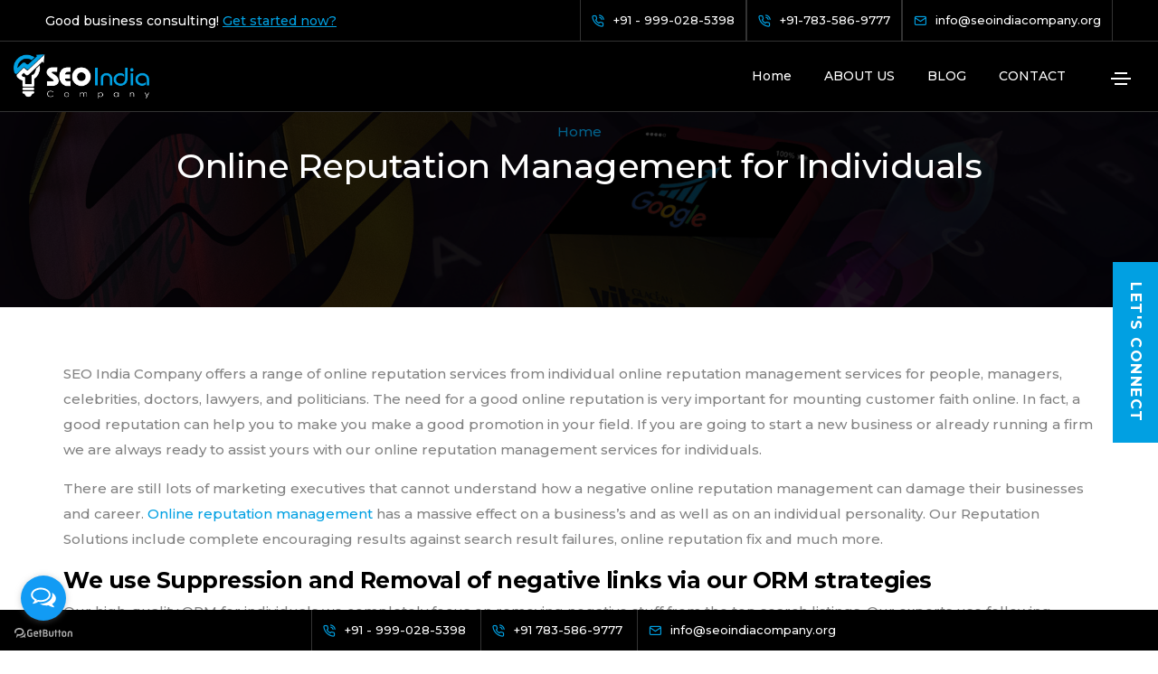

--- FILE ---
content_type: text/html; charset=UTF-8
request_url: https://www.seoindiacompany.org/online-reputation-management-for-individuals/
body_size: 17787
content:
<!doctype html>
<html lang="en-US"
	prefix="og: https://ogp.me/ns#"  >
<head>
	<meta charset="UTF-8" />
	<meta name="viewport" content="width=device-width, initial-scale=1" />
	
	<meta name="geo.region" content="IN-DL" />
<meta name="geo.placename" content="New Delhi" />
<meta name="geo.position" content="20.593684;78.96288" />
<meta name="Abstract" content="SEO Company India | SEO India - SEO India Company" />
<meta name="Author" content="SEO Company India | SEO India - SEO India Company" />
<meta name="subject" content="SEO Company India | SEO India - SEO India Company" />
<meta name="page-topic" content="SEO Company India | SEO India - SEO India Company" />
<meta name="ICBM" content="20.593684, 78.96288" />
<meta name="allow-search" content="yes" />
<meta name="revisit-after" content="daily" />
<meta name="distribution" content="global" />
<meta name="expires" content="never" />
<meta name="language" content="english" />


<link rel="stylesheet" type="text/css" href="https://www.seoindiacompany.org/wp-content/themes/seoindiacompany/assets/css/font-icons.min.css">
<link rel="stylesheet" type="text/css" href="https://www.seoindiacompany.org/wp-content/themes/seoindiacompany/assets/css/theme-vendors.min.css">
<link rel="stylesheet" type="text/css" href="https://www.seoindiacompany.org/wp-content/themes/seoindiacompany/assets/css/style.css" />
<link rel="stylesheet" type="text/css" href="https://www.seoindiacompany.org/wp-content/themes/seoindiacompany/assets/css/responsive.css" /> 
        <link rel="stylesheet" href="https://fonts.googleapis.com/css?family=Montserrat:100,100i,300,300i,400,400i,500,500i,700,700i,900,900i&amp;display=swap" />

	<title>Online Reputation Management for Individuals | SEO India</title>
<style>
#wpadminbar #wp-admin-bar-wccp_free_top_button .ab-icon:before {
	content: "\f160";
	color: #02CA02;
	top: 3px;
}
#wpadminbar #wp-admin-bar-wccp_free_top_button .ab-icon {
	transform: rotate(45deg);
}
</style>

		<!-- All in One SEO 4.1.0.3 -->
		<meta name="description" content="SEO India Company offers a range of online reputation services from individual online reputation management services for people, managers, celebrities, doctors, lawyers, and politicians. The need for a good online reputation is very important for mounting customer faith online. In fact, a good reputation can help you to make you make a good promotion in … Read more"/>
		<link rel="canonical" href="https://www.seoindiacompany.org/online-reputation-management-for-individuals/" />

		<script>

 (function(i,s,o,g,r,a,m){i['GoogleAnalyticsObject']=r;i[r]=i[r]||function(){
 (i[r].q=i[r].q||[]).push(arguments)},i[r].l=1*new Date();a=s.createElement(o),
 m=s.getElementsByTagName(o)[0];a.async=1;a.src=g;m.parentNode.insertBefore(a,m)
 })(window,document,'script','//www.google-analytics.com/analytics.js','ga');
 ga('create', 'UA-61533847-1', 'auto');
 ga('send', 'pageview');

</script>
		<meta property="og:site_name" content="SEO India |" />
		<meta property="og:type" content="article" />
		<meta property="og:title" content="Online Reputation Management for Individuals | SEO India" />
		<meta property="og:description" content="SEO India Company offers a range of online reputation services from individual online reputation management services for people, managers, celebrities, doctors, lawyers, and politicians. The need for a good online reputation is very important for mounting customer faith online. In fact, a good reputation can help you to make you make a good promotion in … Read more" />
		<meta property="og:url" content="https://www.seoindiacompany.org/online-reputation-management-for-individuals/" />
		<meta property="og:image" content="https://www.seoindiacompany.org/wp-content/uploads/2021/03/cropped-logo1.png" />
		<meta property="og:image:secure_url" content="https://www.seoindiacompany.org/wp-content/uploads/2021/03/cropped-logo1.png" />
		<meta property="article:published_time" content="2017-09-18T05:06:20Z" />
		<meta property="article:modified_time" content="2017-09-18T05:06:20Z" />
		<meta property="article:publisher" content="https://www.facebook.com/Seoindiacompanyorg" />
		<meta name="twitter:card" content="summary" />
		<meta name="twitter:site" content="@seoindiacompan" />
		<meta name="twitter:domain" content="www.seoindiacompany.org" />
		<meta name="twitter:title" content="Online Reputation Management for Individuals | SEO India" />
		<meta name="twitter:description" content="SEO India Company offers a range of online reputation services from individual online reputation management services for people, managers, celebrities, doctors, lawyers, and politicians. The need for a good online reputation is very important for mounting customer faith online. In fact, a good reputation can help you to make you make a good promotion in … Read more" />
		<meta name="twitter:image" content="https://www.seoindiacompany.org/wp-content/uploads/2021/03/cropped-logo1.png" />
		<script type="application/ld+json" class="aioseo-schema">
			{"@context":"https:\/\/schema.org","@graph":[{"@type":"WebSite","@id":"https:\/\/www.seoindiacompany.org\/#website","url":"https:\/\/www.seoindiacompany.org\/","name":"SEO India","publisher":{"@id":"https:\/\/www.seoindiacompany.org\/#organization"}},{"@type":"Organization","@id":"https:\/\/www.seoindiacompany.org\/#organization","name":"SEO India Company - Top SEO Company, Guaranteed Results","url":"https:\/\/www.seoindiacompany.org\/","logo":{"@type":"ImageObject","@id":"https:\/\/www.seoindiacompany.org\/#organizationLogo","url":"https:\/\/www.seoindiacompany.org\/wp-content\/uploads\/2021\/03\/cropped-logo1.png","width":"1018","height":"332"},"image":{"@id":"https:\/\/www.seoindiacompany.org\/#organizationLogo"},"sameAs":["https:\/\/www.facebook.com\/Seoindiacompanyorg","https:\/\/twitter.com\/seoindiacompan","https:\/\/www.youtube.com\/channel\/UCrROKLcyez3EzFkPElfK5SA\/","https:\/\/in.linkedin.com\/company\/top-seo-company-india"]},{"@type":"BreadcrumbList","@id":"https:\/\/www.seoindiacompany.org\/online-reputation-management-for-individuals\/#breadcrumblist","itemListElement":[{"@type":"ListItem","@id":"https:\/\/www.seoindiacompany.org\/#listItem","position":"1","item":{"@id":"https:\/\/www.seoindiacompany.org\/#item","name":"Home","description":"SEO India - We are #1 SEO Company in India offering SEO Services, Website Design, Web Development, Online Reputation Management and App Development.","url":"https:\/\/www.seoindiacompany.org\/"},"nextItem":"https:\/\/www.seoindiacompany.org\/online-reputation-management-for-individuals\/#listItem"},{"@type":"ListItem","@id":"https:\/\/www.seoindiacompany.org\/online-reputation-management-for-individuals\/#listItem","position":"2","item":{"@id":"https:\/\/www.seoindiacompany.org\/online-reputation-management-for-individuals\/#item","name":"Online Reputation Management for Individuals","description":"SEO India Company offers a range of online reputation services from individual online reputation management services for people, managers, celebrities, doctors, lawyers, and politicians. The need for a good online reputation is very important for mounting customer faith online. In fact, a good reputation can help you to make you make a good promotion in \u2026 Read more","url":"https:\/\/www.seoindiacompany.org\/online-reputation-management-for-individuals\/"},"previousItem":"https:\/\/www.seoindiacompany.org\/#listItem"}]},{"@type":"WebPage","@id":"https:\/\/www.seoindiacompany.org\/online-reputation-management-for-individuals\/#webpage","url":"https:\/\/www.seoindiacompany.org\/online-reputation-management-for-individuals\/","name":"Online Reputation Management for Individuals | SEO India","description":"SEO India Company offers a range of online reputation services from individual online reputation management services for people, managers, celebrities, doctors, lawyers, and politicians. The need for a good online reputation is very important for mounting customer faith online. In fact, a good reputation can help you to make you make a good promotion in \u2026 Read more","inLanguage":"en-US","isPartOf":{"@id":"https:\/\/www.seoindiacompany.org\/#website"},"breadcrumb":{"@id":"https:\/\/www.seoindiacompany.org\/online-reputation-management-for-individuals\/#breadcrumblist"},"datePublished":"2017-09-18T05:06:20+00:00","dateModified":"2017-09-18T05:06:20+00:00"}]}
		</script>
		<!-- All in One SEO -->

<link rel="alternate" type="application/rss+xml" title="SEO India &raquo; Feed" href="https://www.seoindiacompany.org/feed/" />
<link rel="alternate" type="application/rss+xml" title="SEO India &raquo; Comments Feed" href="https://www.seoindiacompany.org/comments/feed/" />
<link rel="alternate" type="application/rss+xml" title="SEO India &raquo; Online Reputation Management for Individuals Comments Feed" href="https://www.seoindiacompany.org/online-reputation-management-for-individuals/feed/" />
<script>
window._wpemojiSettings = {"baseUrl":"https:\/\/s.w.org\/images\/core\/emoji\/14.0.0\/72x72\/","ext":".png","svgUrl":"https:\/\/s.w.org\/images\/core\/emoji\/14.0.0\/svg\/","svgExt":".svg","source":{"concatemoji":"https:\/\/www.seoindiacompany.org\/wp-includes\/js\/wp-emoji-release.min.js?ver=6.2.8"}};
/*! This file is auto-generated */
!function(e,a,t){var n,r,o,i=a.createElement("canvas"),p=i.getContext&&i.getContext("2d");function s(e,t){p.clearRect(0,0,i.width,i.height),p.fillText(e,0,0);e=i.toDataURL();return p.clearRect(0,0,i.width,i.height),p.fillText(t,0,0),e===i.toDataURL()}function c(e){var t=a.createElement("script");t.src=e,t.defer=t.type="text/javascript",a.getElementsByTagName("head")[0].appendChild(t)}for(o=Array("flag","emoji"),t.supports={everything:!0,everythingExceptFlag:!0},r=0;r<o.length;r++)t.supports[o[r]]=function(e){if(p&&p.fillText)switch(p.textBaseline="top",p.font="600 32px Arial",e){case"flag":return s("\ud83c\udff3\ufe0f\u200d\u26a7\ufe0f","\ud83c\udff3\ufe0f\u200b\u26a7\ufe0f")?!1:!s("\ud83c\uddfa\ud83c\uddf3","\ud83c\uddfa\u200b\ud83c\uddf3")&&!s("\ud83c\udff4\udb40\udc67\udb40\udc62\udb40\udc65\udb40\udc6e\udb40\udc67\udb40\udc7f","\ud83c\udff4\u200b\udb40\udc67\u200b\udb40\udc62\u200b\udb40\udc65\u200b\udb40\udc6e\u200b\udb40\udc67\u200b\udb40\udc7f");case"emoji":return!s("\ud83e\udef1\ud83c\udffb\u200d\ud83e\udef2\ud83c\udfff","\ud83e\udef1\ud83c\udffb\u200b\ud83e\udef2\ud83c\udfff")}return!1}(o[r]),t.supports.everything=t.supports.everything&&t.supports[o[r]],"flag"!==o[r]&&(t.supports.everythingExceptFlag=t.supports.everythingExceptFlag&&t.supports[o[r]]);t.supports.everythingExceptFlag=t.supports.everythingExceptFlag&&!t.supports.flag,t.DOMReady=!1,t.readyCallback=function(){t.DOMReady=!0},t.supports.everything||(n=function(){t.readyCallback()},a.addEventListener?(a.addEventListener("DOMContentLoaded",n,!1),e.addEventListener("load",n,!1)):(e.attachEvent("onload",n),a.attachEvent("onreadystatechange",function(){"complete"===a.readyState&&t.readyCallback()})),(e=t.source||{}).concatemoji?c(e.concatemoji):e.wpemoji&&e.twemoji&&(c(e.twemoji),c(e.wpemoji)))}(window,document,window._wpemojiSettings);
</script>
<style>
img.wp-smiley,
img.emoji {
	display: inline !important;
	border: none !important;
	box-shadow: none !important;
	height: 1em !important;
	width: 1em !important;
	margin: 0 0.07em !important;
	vertical-align: -0.1em !important;
	background: none !important;
	padding: 0 !important;
}
</style>
	<link rel='stylesheet' id='wp-block-library-css' href='https://www.seoindiacompany.org/wp-includes/css/dist/block-library/style.min.css?ver=6.2.8' media='all' />
<style id='wp-block-library-theme-inline-css'>
.wp-block-audio figcaption{color:#555;font-size:13px;text-align:center}.is-dark-theme .wp-block-audio figcaption{color:hsla(0,0%,100%,.65)}.wp-block-audio{margin:0 0 1em}.wp-block-code{border:1px solid #ccc;border-radius:4px;font-family:Menlo,Consolas,monaco,monospace;padding:.8em 1em}.wp-block-embed figcaption{color:#555;font-size:13px;text-align:center}.is-dark-theme .wp-block-embed figcaption{color:hsla(0,0%,100%,.65)}.wp-block-embed{margin:0 0 1em}.blocks-gallery-caption{color:#555;font-size:13px;text-align:center}.is-dark-theme .blocks-gallery-caption{color:hsla(0,0%,100%,.65)}.wp-block-image figcaption{color:#555;font-size:13px;text-align:center}.is-dark-theme .wp-block-image figcaption{color:hsla(0,0%,100%,.65)}.wp-block-image{margin:0 0 1em}.wp-block-pullquote{border-bottom:4px solid;border-top:4px solid;color:currentColor;margin-bottom:1.75em}.wp-block-pullquote cite,.wp-block-pullquote footer,.wp-block-pullquote__citation{color:currentColor;font-size:.8125em;font-style:normal;text-transform:uppercase}.wp-block-quote{border-left:.25em solid;margin:0 0 1.75em;padding-left:1em}.wp-block-quote cite,.wp-block-quote footer{color:currentColor;font-size:.8125em;font-style:normal;position:relative}.wp-block-quote.has-text-align-right{border-left:none;border-right:.25em solid;padding-left:0;padding-right:1em}.wp-block-quote.has-text-align-center{border:none;padding-left:0}.wp-block-quote.is-large,.wp-block-quote.is-style-large,.wp-block-quote.is-style-plain{border:none}.wp-block-search .wp-block-search__label{font-weight:700}.wp-block-search__button{border:1px solid #ccc;padding:.375em .625em}:where(.wp-block-group.has-background){padding:1.25em 2.375em}.wp-block-separator.has-css-opacity{opacity:.4}.wp-block-separator{border:none;border-bottom:2px solid;margin-left:auto;margin-right:auto}.wp-block-separator.has-alpha-channel-opacity{opacity:1}.wp-block-separator:not(.is-style-wide):not(.is-style-dots){width:100px}.wp-block-separator.has-background:not(.is-style-dots){border-bottom:none;height:1px}.wp-block-separator.has-background:not(.is-style-wide):not(.is-style-dots){height:2px}.wp-block-table{margin:0 0 1em}.wp-block-table td,.wp-block-table th{word-break:normal}.wp-block-table figcaption{color:#555;font-size:13px;text-align:center}.is-dark-theme .wp-block-table figcaption{color:hsla(0,0%,100%,.65)}.wp-block-video figcaption{color:#555;font-size:13px;text-align:center}.is-dark-theme .wp-block-video figcaption{color:hsla(0,0%,100%,.65)}.wp-block-video{margin:0 0 1em}.wp-block-template-part.has-background{margin-bottom:0;margin-top:0;padding:1.25em 2.375em}
</style>
<link rel='stylesheet' id='classic-theme-styles-css' href='https://www.seoindiacompany.org/wp-includes/css/classic-themes.min.css?ver=6.2.8' media='all' />
<style id='global-styles-inline-css'>
body{--wp--preset--color--black: #000000;--wp--preset--color--cyan-bluish-gray: #abb8c3;--wp--preset--color--white: #FFFFFF;--wp--preset--color--pale-pink: #f78da7;--wp--preset--color--vivid-red: #cf2e2e;--wp--preset--color--luminous-vivid-orange: #ff6900;--wp--preset--color--luminous-vivid-amber: #fcb900;--wp--preset--color--light-green-cyan: #7bdcb5;--wp--preset--color--vivid-green-cyan: #00d084;--wp--preset--color--pale-cyan-blue: #8ed1fc;--wp--preset--color--vivid-cyan-blue: #0693e3;--wp--preset--color--vivid-purple: #9b51e0;--wp--preset--color--dark-gray: #28303D;--wp--preset--color--gray: #39414D;--wp--preset--color--green: #D1E4DD;--wp--preset--color--blue: #D1DFE4;--wp--preset--color--purple: #D1D1E4;--wp--preset--color--red: #E4D1D1;--wp--preset--color--orange: #E4DAD1;--wp--preset--color--yellow: #EEEADD;--wp--preset--gradient--vivid-cyan-blue-to-vivid-purple: linear-gradient(135deg,rgba(6,147,227,1) 0%,rgb(155,81,224) 100%);--wp--preset--gradient--light-green-cyan-to-vivid-green-cyan: linear-gradient(135deg,rgb(122,220,180) 0%,rgb(0,208,130) 100%);--wp--preset--gradient--luminous-vivid-amber-to-luminous-vivid-orange: linear-gradient(135deg,rgba(252,185,0,1) 0%,rgba(255,105,0,1) 100%);--wp--preset--gradient--luminous-vivid-orange-to-vivid-red: linear-gradient(135deg,rgba(255,105,0,1) 0%,rgb(207,46,46) 100%);--wp--preset--gradient--very-light-gray-to-cyan-bluish-gray: linear-gradient(135deg,rgb(238,238,238) 0%,rgb(169,184,195) 100%);--wp--preset--gradient--cool-to-warm-spectrum: linear-gradient(135deg,rgb(74,234,220) 0%,rgb(151,120,209) 20%,rgb(207,42,186) 40%,rgb(238,44,130) 60%,rgb(251,105,98) 80%,rgb(254,248,76) 100%);--wp--preset--gradient--blush-light-purple: linear-gradient(135deg,rgb(255,206,236) 0%,rgb(152,150,240) 100%);--wp--preset--gradient--blush-bordeaux: linear-gradient(135deg,rgb(254,205,165) 0%,rgb(254,45,45) 50%,rgb(107,0,62) 100%);--wp--preset--gradient--luminous-dusk: linear-gradient(135deg,rgb(255,203,112) 0%,rgb(199,81,192) 50%,rgb(65,88,208) 100%);--wp--preset--gradient--pale-ocean: linear-gradient(135deg,rgb(255,245,203) 0%,rgb(182,227,212) 50%,rgb(51,167,181) 100%);--wp--preset--gradient--electric-grass: linear-gradient(135deg,rgb(202,248,128) 0%,rgb(113,206,126) 100%);--wp--preset--gradient--midnight: linear-gradient(135deg,rgb(2,3,129) 0%,rgb(40,116,252) 100%);--wp--preset--gradient--purple-to-yellow: linear-gradient(160deg, #D1D1E4 0%, #EEEADD 100%);--wp--preset--gradient--yellow-to-purple: linear-gradient(160deg, #EEEADD 0%, #D1D1E4 100%);--wp--preset--gradient--green-to-yellow: linear-gradient(160deg, #D1E4DD 0%, #EEEADD 100%);--wp--preset--gradient--yellow-to-green: linear-gradient(160deg, #EEEADD 0%, #D1E4DD 100%);--wp--preset--gradient--red-to-yellow: linear-gradient(160deg, #E4D1D1 0%, #EEEADD 100%);--wp--preset--gradient--yellow-to-red: linear-gradient(160deg, #EEEADD 0%, #E4D1D1 100%);--wp--preset--gradient--purple-to-red: linear-gradient(160deg, #D1D1E4 0%, #E4D1D1 100%);--wp--preset--gradient--red-to-purple: linear-gradient(160deg, #E4D1D1 0%, #D1D1E4 100%);--wp--preset--duotone--dark-grayscale: url('#wp-duotone-dark-grayscale');--wp--preset--duotone--grayscale: url('#wp-duotone-grayscale');--wp--preset--duotone--purple-yellow: url('#wp-duotone-purple-yellow');--wp--preset--duotone--blue-red: url('#wp-duotone-blue-red');--wp--preset--duotone--midnight: url('#wp-duotone-midnight');--wp--preset--duotone--magenta-yellow: url('#wp-duotone-magenta-yellow');--wp--preset--duotone--purple-green: url('#wp-duotone-purple-green');--wp--preset--duotone--blue-orange: url('#wp-duotone-blue-orange');--wp--preset--font-size--small: 18px;--wp--preset--font-size--medium: 20px;--wp--preset--font-size--large: 24px;--wp--preset--font-size--x-large: 42px;--wp--preset--font-size--extra-small: 16px;--wp--preset--font-size--normal: 20px;--wp--preset--font-size--extra-large: 40px;--wp--preset--font-size--huge: 96px;--wp--preset--font-size--gigantic: 144px;--wp--preset--spacing--20: 0.44rem;--wp--preset--spacing--30: 0.67rem;--wp--preset--spacing--40: 1rem;--wp--preset--spacing--50: 1.5rem;--wp--preset--spacing--60: 2.25rem;--wp--preset--spacing--70: 3.38rem;--wp--preset--spacing--80: 5.06rem;--wp--preset--shadow--natural: 6px 6px 9px rgba(0, 0, 0, 0.2);--wp--preset--shadow--deep: 12px 12px 50px rgba(0, 0, 0, 0.4);--wp--preset--shadow--sharp: 6px 6px 0px rgba(0, 0, 0, 0.2);--wp--preset--shadow--outlined: 6px 6px 0px -3px rgba(255, 255, 255, 1), 6px 6px rgba(0, 0, 0, 1);--wp--preset--shadow--crisp: 6px 6px 0px rgba(0, 0, 0, 1);}:where(.is-layout-flex){gap: 0.5em;}body .is-layout-flow > .alignleft{float: left;margin-inline-start: 0;margin-inline-end: 2em;}body .is-layout-flow > .alignright{float: right;margin-inline-start: 2em;margin-inline-end: 0;}body .is-layout-flow > .aligncenter{margin-left: auto !important;margin-right: auto !important;}body .is-layout-constrained > .alignleft{float: left;margin-inline-start: 0;margin-inline-end: 2em;}body .is-layout-constrained > .alignright{float: right;margin-inline-start: 2em;margin-inline-end: 0;}body .is-layout-constrained > .aligncenter{margin-left: auto !important;margin-right: auto !important;}body .is-layout-constrained > :where(:not(.alignleft):not(.alignright):not(.alignfull)){max-width: var(--wp--style--global--content-size);margin-left: auto !important;margin-right: auto !important;}body .is-layout-constrained > .alignwide{max-width: var(--wp--style--global--wide-size);}body .is-layout-flex{display: flex;}body .is-layout-flex{flex-wrap: wrap;align-items: center;}body .is-layout-flex > *{margin: 0;}:where(.wp-block-columns.is-layout-flex){gap: 2em;}.has-black-color{color: var(--wp--preset--color--black) !important;}.has-cyan-bluish-gray-color{color: var(--wp--preset--color--cyan-bluish-gray) !important;}.has-white-color{color: var(--wp--preset--color--white) !important;}.has-pale-pink-color{color: var(--wp--preset--color--pale-pink) !important;}.has-vivid-red-color{color: var(--wp--preset--color--vivid-red) !important;}.has-luminous-vivid-orange-color{color: var(--wp--preset--color--luminous-vivid-orange) !important;}.has-luminous-vivid-amber-color{color: var(--wp--preset--color--luminous-vivid-amber) !important;}.has-light-green-cyan-color{color: var(--wp--preset--color--light-green-cyan) !important;}.has-vivid-green-cyan-color{color: var(--wp--preset--color--vivid-green-cyan) !important;}.has-pale-cyan-blue-color{color: var(--wp--preset--color--pale-cyan-blue) !important;}.has-vivid-cyan-blue-color{color: var(--wp--preset--color--vivid-cyan-blue) !important;}.has-vivid-purple-color{color: var(--wp--preset--color--vivid-purple) !important;}.has-black-background-color{background-color: var(--wp--preset--color--black) !important;}.has-cyan-bluish-gray-background-color{background-color: var(--wp--preset--color--cyan-bluish-gray) !important;}.has-white-background-color{background-color: var(--wp--preset--color--white) !important;}.has-pale-pink-background-color{background-color: var(--wp--preset--color--pale-pink) !important;}.has-vivid-red-background-color{background-color: var(--wp--preset--color--vivid-red) !important;}.has-luminous-vivid-orange-background-color{background-color: var(--wp--preset--color--luminous-vivid-orange) !important;}.has-luminous-vivid-amber-background-color{background-color: var(--wp--preset--color--luminous-vivid-amber) !important;}.has-light-green-cyan-background-color{background-color: var(--wp--preset--color--light-green-cyan) !important;}.has-vivid-green-cyan-background-color{background-color: var(--wp--preset--color--vivid-green-cyan) !important;}.has-pale-cyan-blue-background-color{background-color: var(--wp--preset--color--pale-cyan-blue) !important;}.has-vivid-cyan-blue-background-color{background-color: var(--wp--preset--color--vivid-cyan-blue) !important;}.has-vivid-purple-background-color{background-color: var(--wp--preset--color--vivid-purple) !important;}.has-black-border-color{border-color: var(--wp--preset--color--black) !important;}.has-cyan-bluish-gray-border-color{border-color: var(--wp--preset--color--cyan-bluish-gray) !important;}.has-white-border-color{border-color: var(--wp--preset--color--white) !important;}.has-pale-pink-border-color{border-color: var(--wp--preset--color--pale-pink) !important;}.has-vivid-red-border-color{border-color: var(--wp--preset--color--vivid-red) !important;}.has-luminous-vivid-orange-border-color{border-color: var(--wp--preset--color--luminous-vivid-orange) !important;}.has-luminous-vivid-amber-border-color{border-color: var(--wp--preset--color--luminous-vivid-amber) !important;}.has-light-green-cyan-border-color{border-color: var(--wp--preset--color--light-green-cyan) !important;}.has-vivid-green-cyan-border-color{border-color: var(--wp--preset--color--vivid-green-cyan) !important;}.has-pale-cyan-blue-border-color{border-color: var(--wp--preset--color--pale-cyan-blue) !important;}.has-vivid-cyan-blue-border-color{border-color: var(--wp--preset--color--vivid-cyan-blue) !important;}.has-vivid-purple-border-color{border-color: var(--wp--preset--color--vivid-purple) !important;}.has-vivid-cyan-blue-to-vivid-purple-gradient-background{background: var(--wp--preset--gradient--vivid-cyan-blue-to-vivid-purple) !important;}.has-light-green-cyan-to-vivid-green-cyan-gradient-background{background: var(--wp--preset--gradient--light-green-cyan-to-vivid-green-cyan) !important;}.has-luminous-vivid-amber-to-luminous-vivid-orange-gradient-background{background: var(--wp--preset--gradient--luminous-vivid-amber-to-luminous-vivid-orange) !important;}.has-luminous-vivid-orange-to-vivid-red-gradient-background{background: var(--wp--preset--gradient--luminous-vivid-orange-to-vivid-red) !important;}.has-very-light-gray-to-cyan-bluish-gray-gradient-background{background: var(--wp--preset--gradient--very-light-gray-to-cyan-bluish-gray) !important;}.has-cool-to-warm-spectrum-gradient-background{background: var(--wp--preset--gradient--cool-to-warm-spectrum) !important;}.has-blush-light-purple-gradient-background{background: var(--wp--preset--gradient--blush-light-purple) !important;}.has-blush-bordeaux-gradient-background{background: var(--wp--preset--gradient--blush-bordeaux) !important;}.has-luminous-dusk-gradient-background{background: var(--wp--preset--gradient--luminous-dusk) !important;}.has-pale-ocean-gradient-background{background: var(--wp--preset--gradient--pale-ocean) !important;}.has-electric-grass-gradient-background{background: var(--wp--preset--gradient--electric-grass) !important;}.has-midnight-gradient-background{background: var(--wp--preset--gradient--midnight) !important;}.has-small-font-size{font-size: var(--wp--preset--font-size--small) !important;}.has-medium-font-size{font-size: var(--wp--preset--font-size--medium) !important;}.has-large-font-size{font-size: var(--wp--preset--font-size--large) !important;}.has-x-large-font-size{font-size: var(--wp--preset--font-size--x-large) !important;}
.wp-block-navigation a:where(:not(.wp-element-button)){color: inherit;}
:where(.wp-block-columns.is-layout-flex){gap: 2em;}
.wp-block-pullquote{font-size: 1.5em;line-height: 1.6;}
</style>
<link rel='stylesheet' id='contact-form-7-css' href='https://www.seoindiacompany.org/wp-content/plugins/contact-form-7/includes/css/styles.css?ver=5.6.3' media='all' />
<style id='contact-form-7-inline-css'>
.wpcf7 .wpcf7-recaptcha iframe {margin-bottom: 0;}.wpcf7 .wpcf7-recaptcha[data-align="center"] > div {margin: 0 auto;}.wpcf7 .wpcf7-recaptcha[data-align="right"] > div {margin: 0 0 0 auto;}
</style>
<link rel='stylesheet' id='twenty-twenty-one-style-css' href='https://www.seoindiacompany.org/wp-content/themes/seoindiacompany/style.css?ver=1.2' media='all' />
<link rel='stylesheet' id='twenty-twenty-one-print-style-css' href='https://www.seoindiacompany.org/wp-content/themes/seoindiacompany/assets/css/print.css?ver=1.2' media='print' />
<script src='https://www.seoindiacompany.org/wp-includes/js/jquery/jquery.min.js?ver=3.6.4' id='jquery-core-js'></script>
<script src='https://www.seoindiacompany.org/wp-includes/js/jquery/jquery-migrate.min.js?ver=3.4.0' id='jquery-migrate-js'></script>
<link rel="https://api.w.org/" href="https://www.seoindiacompany.org/wp-json/" /><link rel="alternate" type="application/json" href="https://www.seoindiacompany.org/wp-json/wp/v2/pages/2636" /><link rel="EditURI" type="application/rsd+xml" title="RSD" href="https://www.seoindiacompany.org/xmlrpc.php?rsd" />
<link rel="wlwmanifest" type="application/wlwmanifest+xml" href="https://www.seoindiacompany.org/wp-includes/wlwmanifest.xml" />
<meta name="generator" content="WordPress 6.2.8" />
<link rel='shortlink' href='https://www.seoindiacompany.org/?p=2636' />
<link rel="alternate" type="application/json+oembed" href="https://www.seoindiacompany.org/wp-json/oembed/1.0/embed?url=https%3A%2F%2Fwww.seoindiacompany.org%2Fonline-reputation-management-for-individuals%2F" />
<link rel="alternate" type="text/xml+oembed" href="https://www.seoindiacompany.org/wp-json/oembed/1.0/embed?url=https%3A%2F%2Fwww.seoindiacompany.org%2Fonline-reputation-management-for-individuals%2F&#038;format=xml" />
<!-- Google tag (gtag.js) -->
<script async src="https://www.googletagmanager.com/gtag/js?id=G-02EZY0HBZW"></script>
<script>
  window.dataLayer = window.dataLayer || [];
  function gtag(){dataLayer.push(arguments);}
  gtag('js', new Date());

  gtag('config', 'G-02EZY0HBZW');
</script>

<!-- Google Tag Manager -->
<script>(function(w,d,s,l,i){w[l]=w[l]||[];w[l].push({'gtm.start':
new Date().getTime(),event:'gtm.js'});var f=d.getElementsByTagName(s)[0],
j=d.createElement(s),dl=l!='dataLayer'?'&l='+l:'';j.async=true;j.src=
'https://www.googletagmanager.com/gtm.js?id='+i+dl;f.parentNode.insertBefore(j,f);
})(window,document,'script','dataLayer','GTM-TVNCGXK8');</script>
<!-- End Google Tag Manager --><script id="wpcp_disable_selection" type="text/javascript">
var image_save_msg='You are not allowed to save images!';
	var no_menu_msg='Context Menu disabled!';
	var smessage = "";

function disableEnterKey(e)
{
	var elemtype = e.target.tagName;
	
	elemtype = elemtype.toUpperCase();
	
	if (elemtype == "TEXT" || elemtype == "TEXTAREA" || elemtype == "INPUT" || elemtype == "PASSWORD" || elemtype == "SELECT" || elemtype == "OPTION" || elemtype == "EMBED")
	{
		elemtype = 'TEXT';
	}
	
	if (e.ctrlKey){
     var key;
     if(window.event)
          key = window.event.keyCode;     //IE
     else
          key = e.which;     //firefox (97)
    //if (key != 17) alert(key);
     if (elemtype!= 'TEXT' && (key == 97 || key == 65 || key == 67 || key == 99 || key == 88 || key == 120 || key == 26 || key == 85  || key == 86 || key == 83 || key == 43 || key == 73))
     {
		if(wccp_free_iscontenteditable(e)) return true;
		show_wpcp_message('You are not allowed to copy content or view source');
		return false;
     }else
     	return true;
     }
}


/*For contenteditable tags*/
function wccp_free_iscontenteditable(e)
{
	var e = e || window.event; // also there is no e.target property in IE. instead IE uses window.event.srcElement
  	
	var target = e.target || e.srcElement;

	var elemtype = e.target.nodeName;
	
	elemtype = elemtype.toUpperCase();
	
	var iscontenteditable = "false";
		
	if(typeof target.getAttribute!="undefined" ) iscontenteditable = target.getAttribute("contenteditable"); // Return true or false as string
	
	var iscontenteditable2 = false;
	
	if(typeof target.isContentEditable!="undefined" ) iscontenteditable2 = target.isContentEditable; // Return true or false as boolean

	if(target.parentElement.isContentEditable) iscontenteditable2 = true;
	
	if (iscontenteditable == "true" || iscontenteditable2 == true)
	{
		if(typeof target.style!="undefined" ) target.style.cursor = "text";
		
		return true;
	}
}

////////////////////////////////////
function disable_copy(e)
{	
	var e = e || window.event; // also there is no e.target property in IE. instead IE uses window.event.srcElement
	
	var elemtype = e.target.tagName;
	
	elemtype = elemtype.toUpperCase();
	
	if (elemtype == "TEXT" || elemtype == "TEXTAREA" || elemtype == "INPUT" || elemtype == "PASSWORD" || elemtype == "SELECT" || elemtype == "OPTION" || elemtype == "EMBED")
	{
		elemtype = 'TEXT';
	}
	
	if(wccp_free_iscontenteditable(e)) return true;
	
	var isSafari = /Safari/.test(navigator.userAgent) && /Apple Computer/.test(navigator.vendor);
	
	var checker_IMG = '';
	if (elemtype == "IMG" && checker_IMG == 'checked' && e.detail >= 2) {show_wpcp_message(alertMsg_IMG);return false;}
	if (elemtype != "TEXT")
	{
		if (smessage !== "" && e.detail == 2)
			show_wpcp_message(smessage);
		
		if (isSafari)
			return true;
		else
			return false;
	}	
}

//////////////////////////////////////////
function disable_copy_ie()
{
	var e = e || window.event;
	var elemtype = window.event.srcElement.nodeName;
	elemtype = elemtype.toUpperCase();
	if(wccp_free_iscontenteditable(e)) return true;
	if (elemtype == "IMG") {show_wpcp_message(alertMsg_IMG);return false;}
	if (elemtype != "TEXT" && elemtype != "TEXTAREA" && elemtype != "INPUT" && elemtype != "PASSWORD" && elemtype != "SELECT" && elemtype != "OPTION" && elemtype != "EMBED")
	{
		return false;
	}
}	
function reEnable()
{
	return true;
}
document.onkeydown = disableEnterKey;
document.onselectstart = disable_copy_ie;
if(navigator.userAgent.indexOf('MSIE')==-1)
{
	document.onmousedown = disable_copy;
	document.onclick = reEnable;
}
function disableSelection(target)
{
    //For IE This code will work
    if (typeof target.onselectstart!="undefined")
    target.onselectstart = disable_copy_ie;
    
    //For Firefox This code will work
    else if (typeof target.style.MozUserSelect!="undefined")
    {target.style.MozUserSelect="none";}
    
    //All other  (ie: Opera) This code will work
    else
    target.onmousedown=function(){return false}
    target.style.cursor = "default";
}
//Calling the JS function directly just after body load
window.onload = function(){disableSelection(document.body);};

//////////////////special for safari Start////////////////
var onlongtouch;
var timer;
var touchduration = 1000; //length of time we want the user to touch before we do something

var elemtype = "";
function touchstart(e) {
	var e = e || window.event;
  // also there is no e.target property in IE.
  // instead IE uses window.event.srcElement
  	var target = e.target || e.srcElement;
	
	elemtype = window.event.srcElement.nodeName;
	
	elemtype = elemtype.toUpperCase();
	
	if(!wccp_pro_is_passive()) e.preventDefault();
	if (!timer) {
		timer = setTimeout(onlongtouch, touchduration);
	}
}

function touchend() {
    //stops short touches from firing the event
    if (timer) {
        clearTimeout(timer);
        timer = null;
    }
	onlongtouch();
}

onlongtouch = function(e) { //this will clear the current selection if anything selected
	
	if (elemtype != "TEXT" && elemtype != "TEXTAREA" && elemtype != "INPUT" && elemtype != "PASSWORD" && elemtype != "SELECT" && elemtype != "EMBED" && elemtype != "OPTION")	
	{
		if (window.getSelection) {
			if (window.getSelection().empty) {  // Chrome
			window.getSelection().empty();
			} else if (window.getSelection().removeAllRanges) {  // Firefox
			window.getSelection().removeAllRanges();
			}
		} else if (document.selection) {  // IE?
			document.selection.empty();
		}
		return false;
	}
};

document.addEventListener("DOMContentLoaded", function(event) { 
    window.addEventListener("touchstart", touchstart, false);
    window.addEventListener("touchend", touchend, false);
});

function wccp_pro_is_passive() {

  var cold = false,
  hike = function() {};

  try {
	  const object1 = {};
  var aid = Object.defineProperty(object1, 'passive', {
  get() {cold = true}
  });
  window.addEventListener('test', hike, aid);
  window.removeEventListener('test', hike, aid);
  } catch (e) {}

  return cold;
}
/*special for safari End*/
</script>
<script id="wpcp_disable_Right_Click" type="text/javascript">
document.ondragstart = function() { return false;}
	function nocontext(e) {
	   return false;
	}
	document.oncontextmenu = nocontext;
</script>
<link rel="pingback" href="https://www.seoindiacompany.org/xmlrpc.php"><link rel="icon" href="https://www.seoindiacompany.org/wp-content/uploads/2021/03/cropped-logo-32x32.png" sizes="32x32" />
<link rel="icon" href="https://www.seoindiacompany.org/wp-content/uploads/2021/03/cropped-logo-192x192.png" sizes="192x192" />
<link rel="apple-touch-icon" href="https://www.seoindiacompany.org/wp-content/uploads/2021/03/cropped-logo-180x180.png" />
<meta name="msapplication-TileImage" content="https://www.seoindiacompany.org/wp-content/uploads/2021/03/cropped-logo-270x270.png" />
	<style>
	
	
	div#wpcf7-f4232-o1 textarea.wpcf7-form-control.wpcf7-textarea {
    height: 55px;
}

	  	a.readmore {
    background-image: linear-gradient(to right, #01a0e2, #0a6388, #112b34);
    color: #fff;
    background-size: 200% auto;
    transition: all .3s cubic-bezier(.25, .8, .25, 1);
    padding: 7px;
    margin: 1%;
   border-radius: 5%;
}  

div#wpcf7-f4232-o1 {
    padding: 8%;
}
div#wpcf7-f4232-o1 p {
    margin: 0px !important;
}
div#wpcf7-f4232-o1 input.wpcf7-form-control.wpcf7-submit {
    background: #01a0e2;
    color: #fff;
    width: 49%;
}

.cetificate{
    text-align:center;
}
.ach-left {
    display: table;
    margin: 0 auto;
    width: 100%;
    text-align:center;
}

.ach-left ul {
    display: table-row;
}

.ach-left ul li {
    display: table-cell;
    padding: 0 16px;
}

.ach-right {
    display: table;
    margin: 0 auto;
    width: 100%;
    text-align:center;
}

.ach-right ul li {
    display: table-cell;
    padding: 0 16px;
}

	    
	</style>

</head>

<body class="page-template-default page page-id-2636 wp-custom-logo wp-embed-responsive unselectable is-light-theme no-js singular has-main-navigation chrome" data-mobile-nav-style="classic">
<!-- GetButton.io widget -->
<script type="text/javascript">
    (function () {
        var options = {
            whatsapp: "+91(999) 028-53-98", // WhatsApp number
            call: "+91(999) 028-53-98", // Call phone number
            call_to_action: "Message us", // Call to action
            button_color: "#129BF4", // Color of button
            position: "left", // Position may be 'right' or 'left'
            order: "whatsapp,call", // Order of buttons
        };
        var proto = document.location.protocol, host = "getbutton.io", url = proto + "//static." + host;
        var s = document.createElement('script'); s.type = 'text/javascript'; s.async = true; s.src = url + '/widget-send-button/js/init.js';
        s.onload = function () { WhWidgetSendButton.init(host, proto, options); };
        var x = document.getElementsByTagName('script')[0]; x.parentNode.insertBefore(s, x);
    })();
</script>
<!-- /GetButton.io widget -->

<!-- Google Tag Manager (noscript) -->
<noscript><iframe src="https://www.googletagmanager.com/ns.html?id=GTM-TVNCGXK8"
height="0" width="0" style="display:none;visibility:hidden"></iframe></noscript>
<!-- End Google Tag Manager (noscript) --><svg xmlns="http://www.w3.org/2000/svg" viewBox="0 0 0 0" width="0" height="0" focusable="false" role="none" style="visibility: hidden; position: absolute; left: -9999px; overflow: hidden;" ><defs><filter id="wp-duotone-dark-grayscale"><feColorMatrix color-interpolation-filters="sRGB" type="matrix" values=" .299 .587 .114 0 0 .299 .587 .114 0 0 .299 .587 .114 0 0 .299 .587 .114 0 0 " /><feComponentTransfer color-interpolation-filters="sRGB" ><feFuncR type="table" tableValues="0 0.49803921568627" /><feFuncG type="table" tableValues="0 0.49803921568627" /><feFuncB type="table" tableValues="0 0.49803921568627" /><feFuncA type="table" tableValues="1 1" /></feComponentTransfer><feComposite in2="SourceGraphic" operator="in" /></filter></defs></svg><svg xmlns="http://www.w3.org/2000/svg" viewBox="0 0 0 0" width="0" height="0" focusable="false" role="none" style="visibility: hidden; position: absolute; left: -9999px; overflow: hidden;" ><defs><filter id="wp-duotone-grayscale"><feColorMatrix color-interpolation-filters="sRGB" type="matrix" values=" .299 .587 .114 0 0 .299 .587 .114 0 0 .299 .587 .114 0 0 .299 .587 .114 0 0 " /><feComponentTransfer color-interpolation-filters="sRGB" ><feFuncR type="table" tableValues="0 1" /><feFuncG type="table" tableValues="0 1" /><feFuncB type="table" tableValues="0 1" /><feFuncA type="table" tableValues="1 1" /></feComponentTransfer><feComposite in2="SourceGraphic" operator="in" /></filter></defs></svg><svg xmlns="http://www.w3.org/2000/svg" viewBox="0 0 0 0" width="0" height="0" focusable="false" role="none" style="visibility: hidden; position: absolute; left: -9999px; overflow: hidden;" ><defs><filter id="wp-duotone-purple-yellow"><feColorMatrix color-interpolation-filters="sRGB" type="matrix" values=" .299 .587 .114 0 0 .299 .587 .114 0 0 .299 .587 .114 0 0 .299 .587 .114 0 0 " /><feComponentTransfer color-interpolation-filters="sRGB" ><feFuncR type="table" tableValues="0.54901960784314 0.98823529411765" /><feFuncG type="table" tableValues="0 1" /><feFuncB type="table" tableValues="0.71764705882353 0.25490196078431" /><feFuncA type="table" tableValues="1 1" /></feComponentTransfer><feComposite in2="SourceGraphic" operator="in" /></filter></defs></svg><svg xmlns="http://www.w3.org/2000/svg" viewBox="0 0 0 0" width="0" height="0" focusable="false" role="none" style="visibility: hidden; position: absolute; left: -9999px; overflow: hidden;" ><defs><filter id="wp-duotone-blue-red"><feColorMatrix color-interpolation-filters="sRGB" type="matrix" values=" .299 .587 .114 0 0 .299 .587 .114 0 0 .299 .587 .114 0 0 .299 .587 .114 0 0 " /><feComponentTransfer color-interpolation-filters="sRGB" ><feFuncR type="table" tableValues="0 1" /><feFuncG type="table" tableValues="0 0.27843137254902" /><feFuncB type="table" tableValues="0.5921568627451 0.27843137254902" /><feFuncA type="table" tableValues="1 1" /></feComponentTransfer><feComposite in2="SourceGraphic" operator="in" /></filter></defs></svg><svg xmlns="http://www.w3.org/2000/svg" viewBox="0 0 0 0" width="0" height="0" focusable="false" role="none" style="visibility: hidden; position: absolute; left: -9999px; overflow: hidden;" ><defs><filter id="wp-duotone-midnight"><feColorMatrix color-interpolation-filters="sRGB" type="matrix" values=" .299 .587 .114 0 0 .299 .587 .114 0 0 .299 .587 .114 0 0 .299 .587 .114 0 0 " /><feComponentTransfer color-interpolation-filters="sRGB" ><feFuncR type="table" tableValues="0 0" /><feFuncG type="table" tableValues="0 0.64705882352941" /><feFuncB type="table" tableValues="0 1" /><feFuncA type="table" tableValues="1 1" /></feComponentTransfer><feComposite in2="SourceGraphic" operator="in" /></filter></defs></svg><svg xmlns="http://www.w3.org/2000/svg" viewBox="0 0 0 0" width="0" height="0" focusable="false" role="none" style="visibility: hidden; position: absolute; left: -9999px; overflow: hidden;" ><defs><filter id="wp-duotone-magenta-yellow"><feColorMatrix color-interpolation-filters="sRGB" type="matrix" values=" .299 .587 .114 0 0 .299 .587 .114 0 0 .299 .587 .114 0 0 .299 .587 .114 0 0 " /><feComponentTransfer color-interpolation-filters="sRGB" ><feFuncR type="table" tableValues="0.78039215686275 1" /><feFuncG type="table" tableValues="0 0.94901960784314" /><feFuncB type="table" tableValues="0.35294117647059 0.47058823529412" /><feFuncA type="table" tableValues="1 1" /></feComponentTransfer><feComposite in2="SourceGraphic" operator="in" /></filter></defs></svg><svg xmlns="http://www.w3.org/2000/svg" viewBox="0 0 0 0" width="0" height="0" focusable="false" role="none" style="visibility: hidden; position: absolute; left: -9999px; overflow: hidden;" ><defs><filter id="wp-duotone-purple-green"><feColorMatrix color-interpolation-filters="sRGB" type="matrix" values=" .299 .587 .114 0 0 .299 .587 .114 0 0 .299 .587 .114 0 0 .299 .587 .114 0 0 " /><feComponentTransfer color-interpolation-filters="sRGB" ><feFuncR type="table" tableValues="0.65098039215686 0.40392156862745" /><feFuncG type="table" tableValues="0 1" /><feFuncB type="table" tableValues="0.44705882352941 0.4" /><feFuncA type="table" tableValues="1 1" /></feComponentTransfer><feComposite in2="SourceGraphic" operator="in" /></filter></defs></svg><svg xmlns="http://www.w3.org/2000/svg" viewBox="0 0 0 0" width="0" height="0" focusable="false" role="none" style="visibility: hidden; position: absolute; left: -9999px; overflow: hidden;" ><defs><filter id="wp-duotone-blue-orange"><feColorMatrix color-interpolation-filters="sRGB" type="matrix" values=" .299 .587 .114 0 0 .299 .587 .114 0 0 .299 .587 .114 0 0 .299 .587 .114 0 0 " /><feComponentTransfer color-interpolation-filters="sRGB" ><feFuncR type="table" tableValues="0.098039215686275 1" /><feFuncG type="table" tableValues="0 0.66274509803922" /><feFuncB type="table" tableValues="0.84705882352941 0.41960784313725" /><feFuncA type="table" tableValues="1 1" /></feComponentTransfer><feComposite in2="SourceGraphic" operator="in" /></filter></defs></svg>

<style>
.snow {
  position: fixed;
  top: -10px;
  color: white;
  user-select: none;
  z-index: 9999;
  animation: fall linear infinite;
}
@keyframes fall {
  0% { transform: translateY(-10px); }
  100% { transform: translateY(100vh); }
}
</style>







 <!-- start header -->
        <header class="header-with-topbar">
            <div class="navbar top-bar  border-bottom border-color-black-transparent navbar-boxed d-none d-md-inline-block">
                <div class="container-fluid nav-header-container">
                    <div class="col-12 text-center text-sm-left col-sm-auto mr-auto pl-lg-0">
                        <!--<p class="text-medium m-0" style="color: #fff;">Good business consulting! <a href="#" class="text-extra-dark-gray text-tussock-hover font-weight-500 text-decoration-underline">Get started now?</a></p>-->
                        <p class="text-medium m-0" style="color: #fff;">Good business consulting! <a href="https://www.seoindiacompany.org/contact/" class="text-extra-dark-gray text-tussock-hover font-weight-500 text-decoration-underline">Get started now?</a></p>
                        
                    </div>
                    <div class="col-auto d-none d-sm-block text-right px-lg-0 font-size-0">
                        <div class="top-bar-contact">
                            <a href="tel:+91 - 999-028-5398">
                                <span class="top-bar-contact-list">
                                     <i class="feather icon-feather-phone-call icon-extra-small text-extra-dark-gray"></i>
                                 
                                +91 - 999-028-5398
                                </span>
                            </a>
                            
                            <a href="tel:+91-7835869777">
                                <span class="top-bar-contact-list">
                                    <i class="feather icon-feather-phone-call icon-extra-small text-extra-dark-gray"></i>
                                 
                                    +91-783-586-9777

                                </span>
                            </a>
                            
                            
                           <a href="mailto:info@seoindiacompany.org">
                                <span class="top-bar-contact-list">
                               <i class="feather icon-feather-mail"></i> info@seoindiacompany.org
                               </span>
                               </a>
                           
                            
                            
                        </div>
                    </div>
                </div>
            </div>
            <nav class="navbar navbar-expand-lg navbar-dark  border-bottom border-color-white-transparent header-light fixed-top navbar-boxed header-reverse-scroll">
                <div class="container-fluid nav-header-container">
                    <div class="col-6 col-lg-2 mr-auto pl-lg-0">

        		           <a class="navbar-brand" href="https://www.seoindiacompany.org">
                            <img src="https://www.seoindiacompany.org/wp-content/uploads/2021/03/cropped-logo1.png" class="default-logo" alt="SEO India" >
                            <img src="https://www.seoindiacompany.org/wp-content/uploads/2021/03/cropped-logo1.png" class="alt-logo" alt="SEO India">
                        </a>
                    </div>
                    <div class="col-auto menu-order px-lg-0">
                       <!--  <button class="navbar-toggler float-right" type="button" data-toggle="collapse" data-target="#navbarNav" aria-controls="navbarNav" aria-label="Toggle navigation">
                            <span class="navbar-toggler-line"></span>
                            <span class="navbar-toggler-line"></span>
                            <span class="navbar-toggler-line"></span>
                            <span class="navbar-toggler-line"></span>
                        </button> -->
                        <div class="collapse navbar-collapse justify-content-center" id="navbarNav">

	 <ul id="menu-top-menu" class="navbar-nav alt-font"><li id="menu-item-150" class="menu-item menu-item-type-post_type menu-item-object-page menu-item-home menu-item-150"><a href="https://www.seoindiacompany.org/" class="nav-link">Home</a></li>
<li id="menu-item-4147" class="menu-item menu-item-type-post_type menu-item-object-page menu-item-4147"><a href="https://www.seoindiacompany.org/about-us/" class="nav-link">ABOUT US</a></li>
<li id="menu-item-4149" class="menu-item menu-item-type-post_type menu-item-object-page menu-item-4149"><a href="https://www.seoindiacompany.org/blog/" class="nav-link">BLOG</a></li>
<li id="menu-item-4148" class="menu-item menu-item-type-post_type menu-item-object-page menu-item-4148"><a href="https://www.seoindiacompany.org/contact/" class="nav-link">CONTACT</a></li>
</ul> 
                        </div>
                    </div>
                    <div class="col-auto text-right">
                        <div class="header-push-button">
                            <a href="javascript:void(0);" class="push-button">
                                <span></span>
                                <span></span>
                                <span></span>
                                <span></span>
                            </a>
                        </div>
                    </div>
                </div>
            </nav>
            <div class="hamburger-menu hamburger-menu-half bg-extra-dark-gray lg-w-60 md-w-60 sm-w-100">
                <a href="javascript:void(0);" class="close-menu text-white"><i class="fas fa-times"></i></a>
                <div class="flex-column align-items-center justify-content-center h-100 padding-4-rem-all md-padding-2-rem-lr xs-no-padding-lr">
                 
                    <div class="row" style="width: 100%;">
                        <div class="col-md-3">
                            <div class="full-screen-menu">
                                <h3>Quick Links</h3>

                                     <ul id="menu-quick-links" class=""><li id="menu-item-302" class="menu-item menu-item-type-post_type menu-item-object-page menu-item-home menu-item-302"><a href="https://www.seoindiacompany.org/">Home</a></li>
<li id="menu-item-4152" class="menu-item menu-item-type-post_type menu-item-object-page menu-item-4152"><a href="https://www.seoindiacompany.org/about-us/">ABOUT US</a></li>
<li id="menu-item-4153" class="menu-item menu-item-type-post_type menu-item-object-page menu-item-4153"><a href="https://www.seoindiacompany.org/seo-service/">SEO Service</a></li>
<li id="menu-item-4154" class="menu-item menu-item-type-post_type menu-item-object-page menu-item-4154"><a href="https://www.seoindiacompany.org/smo-services-india/">SMO Services India</a></li>
<li id="menu-item-4155" class="menu-item menu-item-type-post_type menu-item-object-page menu-item-4155"><a href="https://www.seoindiacompany.org/services/">SERVICES</a></li>
<li id="menu-item-4687" class="menu-item menu-item-type-post_type menu-item-object-page menu-item-4687"><a href="https://www.seoindiacompany.org/virtual-assistant-services/">Virtual Assistant Services</a></li>
</ul>
                                
                                <h3>Link Removal Services </h3>
                                              <ul id="menu-link-removal-services" class=""><li id="menu-item-4165" class="menu-item menu-item-type-post_type menu-item-object-page menu-item-4165"><a href="https://www.seoindiacompany.org/remove-google-auto-suggest/">Remove Google Auto Suggest</a></li>
<li id="menu-item-4166" class="menu-item menu-item-type-post_type menu-item-object-page menu-item-4166"><a href="https://www.seoindiacompany.org/ripoff-report-removal/">Ripoff Report Removal</a></li>
<li id="menu-item-4167" class="menu-item menu-item-type-post_type menu-item-object-page menu-item-4167"><a href="https://www.seoindiacompany.org/consumer-complaints-removal-from-internet/">Consumer Complaints Removal from Internet</a></li>
<li id="menu-item-4169" class="menu-item menu-item-type-post_type menu-item-object-page menu-item-4169"><a href="https://www.seoindiacompany.org/remove-negative-comments/">Remove Negative Comments</a></li>
<li id="menu-item-4170" class="menu-item menu-item-type-post_type menu-item-object-page menu-item-4170"><a href="https://www.seoindiacompany.org/remove-negative-yelp-reviews/">Remove Negative Yelp Reviews</a></li>
</ul>                            </div>
                        </div>
                        <div class="col-md-3">
                            <div class="full-screen-menu">
                                <h3>SEO</h3>
                                              <ul id="menu-seo" class=""><li id="menu-item-4176" class="menu-item menu-item-type-post_type menu-item-object-page menu-item-4176"><a href="https://www.seoindiacompany.org/on-page-optimization-services/">On Page SEO Services</a></li>
<li id="menu-item-4175" class="menu-item menu-item-type-post_type menu-item-object-page menu-item-4175"><a href="https://www.seoindiacompany.org/seo-by-industry/">SEO By Industry</a></li>
<li id="menu-item-4177" class="menu-item menu-item-type-post_type menu-item-object-page menu-item-4177"><a href="https://www.seoindiacompany.org/seo-consultancy/">SEO Consultancy</a></li>
<li id="menu-item-4178" class="menu-item menu-item-type-post_type menu-item-object-page menu-item-4178"><a href="https://www.seoindiacompany.org/small-business-seo/">Small Business SEO</a></li>
<li id="menu-item-4179" class="menu-item menu-item-type-post_type menu-item-object-page menu-item-4179"><a href="https://www.seoindiacompany.org/guaranteed-seo/">Guaranteed SEO</a></li>
<li id="menu-item-4180" class="menu-item menu-item-type-post_type menu-item-object-page menu-item-4180"><a href="https://www.seoindiacompany.org/first-page-google-ranking/">First Page Google Ranking</a></li>
<li id="menu-item-4181" class="menu-item menu-item-type-post_type menu-item-object-page menu-item-4181"><a href="https://www.seoindiacompany.org/get-top-google-ranking/">Get Top Google Ranking</a></li>
<li id="menu-item-4182" class="menu-item menu-item-type-post_type menu-item-object-page menu-item-4182"><a href="https://www.seoindiacompany.org/seo-consultancy/">SEO Management Services</a></li>
<li id="menu-item-4183" class="menu-item menu-item-type-post_type menu-item-object-page menu-item-4183"><a href="https://www.seoindiacompany.org/seo-delhi/">SEO Delhi</a></li>
<li id="menu-item-4497" class="menu-item menu-item-type-post_type menu-item-object-page menu-item-4497"><a href="https://www.seoindiacompany.org/seo-for-electricians/">SEO for Electricians</a></li>
<li id="menu-item-4498" class="menu-item menu-item-type-post_type menu-item-object-page menu-item-4498"><a href="https://www.seoindiacompany.org/seo-for-plumbers/">SEO For Plumbers</a></li>
<li id="menu-item-4516" class="menu-item menu-item-type-post_type menu-item-object-page menu-item-4516"><a href="https://www.seoindiacompany.org/seo-for-carpenters/">SEO for Carpenters</a></li>
<li id="menu-item-4519" class="menu-item menu-item-type-post_type menu-item-object-page menu-item-4519"><a href="https://www.seoindiacompany.org/seo-for-carpet-cleaning/">SEO for Carpet Cleaning</a></li>
<li id="menu-item-4557" class="menu-item menu-item-type-post_type menu-item-object-page menu-item-4557"><a href="https://www.seoindiacompany.org/seo-for-lawyers/">SEO For Lawyers</a></li>
</ul>
                                <h3>Web Development</h3>
                                     <ul id="menu-web-development" class=""><li id="menu-item-4201" class="menu-item menu-item-type-post_type menu-item-object-page menu-item-4201"><a href="https://www.seoindiacompany.org/web-development/">Web Development</a></li>
<li id="menu-item-4202" class="menu-item menu-item-type-post_type menu-item-object-page menu-item-4202"><a href="https://www.seoindiacompany.org/wordpress-development-india/">WordPress Development</a></li>
<li id="menu-item-4203" class="menu-item menu-item-type-post_type menu-item-object-page menu-item-4203"><a href="https://www.seoindiacompany.org/magento-website-development-company/">Magento Development India</a></li>
<li id="menu-item-4204" class="menu-item menu-item-type-post_type menu-item-object-page menu-item-4204"><a href="https://www.seoindiacompany.org/php-web-development-company/">PHP Development</a></li>
<li id="menu-item-4205" class="menu-item menu-item-type-post_type menu-item-object-page menu-item-4205"><a href="https://www.seoindiacompany.org/web-design-india/">Website design</a></li>
<li id="menu-item-4206" class="menu-item menu-item-type-post_type menu-item-object-page menu-item-4206"><a href="https://www.seoindiacompany.org/ecommerce-website-design/">eCommerce Website Design</a></li>
</ul>                            </div>
                        </div>
                        <div class="col-md-3">
                            <div class="full-screen-menu">
                                <h3>SMO</h3>
                                 <ul id="menu-smo" class=""><li id="menu-item-4184" class="menu-item menu-item-type-post_type menu-item-object-page menu-item-4184"><a href="https://www.seoindiacompany.org/smo-services-india/">SMO Services India</a></li>
<li id="menu-item-4185" class="menu-item menu-item-type-post_type menu-item-object-page menu-item-4185"><a href="https://www.seoindiacompany.org/ppc-services-india/">PPC Marketing India</a></li>
<li id="menu-item-4186" class="menu-item menu-item-type-post_type menu-item-object-page menu-item-4186"><a href="https://www.seoindiacompany.org/social-media-marketing/">Social Media Marketing</a></li>
</ul>                                <h3>Reputation</h3>
                                    <ul id="menu-reputation" class=""><li id="menu-item-4192" class="menu-item menu-item-type-post_type menu-item-object-page menu-item-4192"><a href="https://www.seoindiacompany.org/celebrity-reputation-management/">Celebrity Reputation Management</a></li>
<li id="menu-item-4608" class="menu-item menu-item-type-post_type menu-item-object-page menu-item-4608"><a href="https://www.seoindiacompany.org/online-reputation-management-for-politicians-campaigns/">ORM For Politicians Campaigns</a></li>
<li id="menu-item-4193" class="menu-item menu-item-type-post_type menu-item-object-page menu-item-4193"><a href="https://www.seoindiacompany.org/corporate-reputation-management/">Corporate Reputation Management</a></li>
<li id="menu-item-4194" class="menu-item menu-item-type-post_type menu-item-object-page menu-item-4194"><a href="https://www.seoindiacompany.org/guaranteed-reputation-management-services/">Guaranteed Reputation Management</a></li>
<li id="menu-item-4195" class="menu-item menu-item-type-post_type menu-item-object-page menu-item-4195"><a href="https://www.seoindiacompany.org/lawyer-reputation-management-services/">Lawyer Reputation Management</a></li>
<li id="menu-item-4196" class="menu-item menu-item-type-post_type menu-item-object-page menu-item-4196"><a href="https://www.seoindiacompany.org/remove-complaints/">Remove Complaints</a></li>
<li id="menu-item-4197" class="menu-item menu-item-type-post_type menu-item-object-page menu-item-4197"><a href="https://www.seoindiacompany.org/remove-negative-comments/">Remove Negative Comments</a></li>
<li id="menu-item-4198" class="menu-item menu-item-type-post_type menu-item-object-page menu-item-4198"><a href="https://www.seoindiacompany.org/remove-negative-yelp-reviews/">Remove Negative Yelp Reviews</a></li>
<li id="menu-item-4199" class="menu-item menu-item-type-post_type menu-item-object-page menu-item-4199"><a href="https://www.seoindiacompany.org/push-down-negative-search-results/">Push Down Negative Search Results</a></li>
<li id="menu-item-4200" class="menu-item menu-item-type-post_type menu-item-object-page menu-item-4200"><a href="https://www.seoindiacompany.org/negative-link-removal/">Negative Link Removal services</a></li>
<li id="menu-item-4501" class="menu-item menu-item-type-post_type menu-item-object-page menu-item-4501"><a href="https://www.seoindiacompany.org/remove-negative-reviews-from-glassdoor/">Remove Negative Reviews from Glassdoor</a></li>
<li id="menu-item-4609" class="menu-item menu-item-type-post_type menu-item-object-page menu-item-4609"><a href="https://www.seoindiacompany.org/reputation-management/">Reputation Management</a></li>
<li id="menu-item-5033" class="menu-item menu-item-type-post_type menu-item-object-page menu-item-5033"><a href="https://www.seoindiacompany.org/personal-reputation-management-service/">Personal Reputation Management</a></li>
<li id="menu-item-5046" class="menu-item menu-item-type-post_type menu-item-object-page menu-item-5046"><a href="https://www.seoindiacompany.org/review-management-services/">Review Management</a></li>
</ul>                                <h3>Web Designing</h3>
                                         <ul id="menu-web-designing" class=""><li id="menu-item-4207" class="menu-item menu-item-type-post_type menu-item-object-page menu-item-4207"><a href="https://www.seoindiacompany.org/website-redesign-company/">Website Redesign</a></li>
<li id="menu-item-4208" class="menu-item menu-item-type-post_type menu-item-object-page menu-item-4208"><a href="https://www.seoindiacompany.org/website-designing-development-packages/">Website Designing &#038; Development Packages</a></li>
<li id="menu-item-4227" class="menu-item menu-item-type-post_type menu-item-object-page menu-item-4227"><a href="https://www.seoindiacompany.org/psd-to-html-conversion-services/">PSD to HTML Conversion Services</a></li>
</ul>                            </div>
                        </div>
                        <div class="col-md-3">
                            <div class="full-screen-menu">
                                <h3>Packages</h3>
                                 <ul id="menu-packages" class=""><li id="menu-item-4210" class="menu-item menu-item-type-post_type menu-item-object-page menu-item-4210"><a href="https://www.seoindiacompany.org/seo-packages/">SEO Packages</a></li>
<li id="menu-item-4211" class="menu-item menu-item-type-post_type menu-item-object-page menu-item-4211"><a href="https://www.seoindiacompany.org/ppc-packages/">PPC Packages</a></li>
<li id="menu-item-4212" class="menu-item menu-item-type-post_type menu-item-object-page menu-item-4212"><a href="https://www.seoindiacompany.org/smo-packages/">SMO Packages</a></li>
<li id="menu-item-4213" class="menu-item menu-item-type-post_type menu-item-object-page menu-item-4213"><a href="https://www.seoindiacompany.org/orm-packages/">ORM Packages</a></li>
<li id="menu-item-4627" class="menu-item menu-item-type-post_type menu-item-object-page menu-item-4627"><a href="https://www.seoindiacompany.org/local-seo-service-packages/">LOCAL SEO SERVICE PACKAGES</a></li>
<li id="menu-item-4214" class="menu-item menu-item-type-post_type menu-item-object-page menu-item-4214"><a href="https://www.seoindiacompany.org/lead-generation-plan-and-packages/">Lead Generation Plan and Packages</a></li>
<li id="menu-item-4215" class="menu-item menu-item-type-post_type menu-item-object-page menu-item-4215"><a href="https://www.seoindiacompany.org/linkbuilding/">Link building</a></li>
<li id="menu-item-4216" class="menu-item menu-item-type-post_type menu-item-object-page menu-item-4216"><a href="https://www.seoindiacompany.org/website-designing-development-packages/">Website Designing &#038; Development Packages</a></li>
<li id="menu-item-4218" class="menu-item menu-item-type-post_type menu-item-object-page menu-item-4218"><a href="https://www.seoindiacompany.org/guest-post/">Guest Post Packages</a></li>
<li id="menu-item-4219" class="menu-item menu-item-type-post_type menu-item-object-page menu-item-4219"><a href="https://www.seoindiacompany.org/facebook-marketing-packages/">Facebook Marketing Packages</a></li>
<li id="menu-item-4220" class="menu-item menu-item-type-post_type menu-item-object-page menu-item-4220"><a href="https://www.seoindiacompany.org/twitter-marketing-packages/">Twitter Marketing Packages</a></li>
<li id="menu-item-4221" class="menu-item menu-item-type-post_type menu-item-object-page menu-item-4221"><a href="https://www.seoindiacompany.org/linkedin-marketing-packages/">Linkedin Marketing Packages</a></li>
<li id="menu-item-4222" class="menu-item menu-item-type-post_type menu-item-object-page menu-item-4222"><a href="https://www.seoindiacompany.org/pinterest-marketing-packages/">Pinterest Marketing Packages</a></li>
<li id="menu-item-4223" class="menu-item menu-item-type-post_type menu-item-object-page menu-item-4223"><a href="https://www.seoindiacompany.org/blog-management-packages/">Blog Management Packages</a></li>
<li id="menu-item-4224" class="menu-item menu-item-type-post_type menu-item-object-page menu-item-4224"><a href="https://www.seoindiacompany.org/youtube-views/">YOUTUBE VIEWS</a></li>
<li id="menu-item-4225" class="menu-item menu-item-type-post_type menu-item-object-page menu-item-4225"><a href="https://www.seoindiacompany.org/youtube-subscribers/">YOUTUBE SUBSCRIBERS</a></li>
<li id="menu-item-4226" class="menu-item menu-item-type-post_type menu-item-object-page menu-item-4226"><a href="https://www.seoindiacompany.org/youtube-likes/">YOUTUBE VIDEO LIKES</a></li>
</ul>                            </div>
                        </div>
                    </div>

                    <div class="text-center elements-social social-icon-style-12 d-none d-md-inline-block">
                        <ul class="small-icon light">
                             <li><a class="facebook" href="https://www.facebook.com/Seoindiacompanyorg" target="_blank"><i class="fab fa-facebook-f"></i></a></li>
                                    <li><a class="dribbble" href="https://www.youtube.com/channel/UCrROKLcyez3EzFkPElfK5SA/" target="_blank"><i class="fab fa-youtube"></i></a></li>
                                    <li><a class="twitter" href="https://twitter.com/seoindiacompan" target="_blank"><i class="fab fa-twitter"></i></a></li>
                                    <li><a class="instagram" href="https://instagram.com/seoindiacompany" target="_blank"><i class="fab fa-instagram"></i></a></li>
                        </ul>
                    </div>
                </div>
            </div>
        </header>
        <!-- end header -->


        <div class="top-bar-contact" style="position: fixed;width: 100%;background: #000;z-index: 99;bottom: 0;text-align: center;">
            <a href="tel:8178705900">
                <span class="top-bar-contact-list" style="border-right: 0;float: none;">
                    <i class="feather icon-feather-phone-call"></i>
                    +91 - 999-028-5398                </span>
            </a>
            <a href="tel:7835869777">
                <span class="top-bar-contact-list" style="border-right: 0;float: none;">
                    <i class="feather icon-feather-phone-call "></i>
                    +91 783-586-9777
                </span>
            </a>
            <a href="mailto:info@seoindiacompany.org">
                <span class="top-bar-contact-list" style="border-right: 0;float: none;">
                    <i class="feather icon-feather-mail"></i> info@seoindiacompany.org
                </span>
            </a>
        </div>
        
        
        
        
        
        
        
        
        
        
        
        
        
        
    
<section class="parallax"   style="background-image: url('https://www.seoindiacompany.org/wp-content/themes/seoindiacompany/image/banner.jpg'); background-position: 50% 0px;">
            <div class="opacity-medium bg-gradient-fast-blue-purple"></div>
            <div class="container">
                <div class="row  extra-small-screen text-center">
 <div class="col-12 page-title-large d-flex align-items-center justify-content-center flex-column">
                        <span class="text-white opacity-6"><a href="https://www.seoindiacompany.org">Home</a></span>
                        <h1 class="text-white font-weight-500 no-margin-bottom">Online Reputation Management for Individuals</h1>
                    </div>
                </div>
            </div>
        </section>


        <section class="big-section wow animate__fadeIn">
            <div class="container">

<p>SEO India Company offers a range of online reputation services from individual online reputation management services for people, managers, celebrities, doctors, lawyers, and politicians. The need for a good online reputation is very important for mounting customer faith online. In fact, a good reputation can help you to make you make a good promotion in your field. If you are going to start a new business or already running a firm we are always ready to assist yours with our online reputation management services for individuals.</p>
<p>There are still lots of marketing executives that cannot understand how a negative online reputation management can damage their businesses and career. <a href="https://seoindiacompany.org/reputation-management/">Online reputation management</a> has a massive effect on a business&#8217;s and as well as on an individual personality. Our Reputation Solutions include complete encouraging results against search result failures, online reputation fix and much more.</p>
<h3 align="left">We use Suppression and Removal of negative links via our ORM strategies</h3>
<p>Our high-quality ORM for individuals we completely focus on removing negative stuff from the top search listings. Our experts use following approaches to handle your negative reputation:</p>
<ol style="text-align: left; padding-left: 4%; font-weight: 500; color: #3d3c3c; font-size: 16px;">
<li>Create Social Media Profiles – we create fresh profiles on all the main social media in order to have numerous control locations on the Google search page. It is essential to inter-link and optimizes these profiles in order to have an attractive social media ecosystem.</li>
<li>Use various Privacy policies – To protect your social platforms we maintain your personal information and control the content accessible for public utilization.</li>
<li>Unique content- Create unique and innovative blogs for the maintenance of your personal blog. This step helps in having your good presence on all search engine platforms.</li>
<li>Website design-Create a new innovative website of your business or with your name and use SEO techniques to make it available in the top search engines.</li>
</ol>
<h3 align="left">Take Control of Your Image</h3>
<p>No issue where you stand in search results or what your online presence is or where you stand in the marketplace. At SEO India Company we use all the ways to make sure that our online standings assist you with all aspects. Do you need more information? <a href="https://seoindiacompany.org/contact/">Call us today</a> and get solutions right away!</p>
</div></section>
			</main><!-- #main -->
		</div><!-- #primary -->
	</div><!-- #content -->

	
	        <!-- start footer -->
        <footer class="footer-hotel-resort footer-dark bg-dark-purple">
            <div class="footer-top">
                <div class="container">
                    <div class="row row-cols-1 row-cols-lg-3 row-cols-sm-2">
                        <div class="text-center margin-30px-bottom">
                            <i class="feather icon-feather-map-pin icon-small text-golden margin-25px-bottom d-block"></i>
                            <div class="font-weight-600 text-white margin-10px-bottom text-large">Head Office</div>
                            <p>304 Third Floor Aggarwal Plaza, Pocket – 2, New Kondli, Mayur Vihar Phase – 3, Delhi, 110096</p>
                            <div class="font-weight-600 text-white margin-10px-bottom text-large">Operations Office</div>
                            <p>B-4, Second Floor, Sector 6, Noida,<br>Uttar Pradesh 201301</p>
                        </div>
                        <div class="text-center margin-30px-bottom">
                            <i class="feather icon-feather-mail icon-small text-golden margin-25px-bottom d-block"></i>
                            <div class="font-weight-600 text-white margin-10px-bottom text-large">Our Mailbox</div>
                            <p><a href="mailto:info@seoindiacompany.org">info@seoindiacompany.org</a></p>
                            <div class="font-weight-600 text-white margin-10px-bottom text-large">WhatsApp</div>
                            <p><a href="skype:9990285398">9990285398</a></p>
                        </div>
                        <div class="text-center margin-30px-bottom">
                            <i class="feather icon-feather-phone-call icon-small text-golden margin-25px-bottom d-block"></i>
                            <div class="font-weight-600 text-white margin-10px-bottom text-large">Our Phone</div>
                            <p>
                                 <a href="tel:+91 - 783-586-9777">+91 - 783-586-9777</a><br>
                                <a href="tel:"></a>, <a href="tel:+91 - 999-028-5398">+91 - 999-028-5398</a>
                            </p>
                            <div class="font-weight-600 text-white margin-10px-bottom text-large">Our Timimg</div>
                            <p>Monday - Friday, 9:30AM – 6:30PM</p>
                        </div>
                    </div>
                    <div class="row">
                        <!-- start footer column -->


        		         

                        <div class="col-12 col-lg-3 col-sm-6">
                          <a href="https://www.seoindiacompany.org" > <img src="https://www.seoindiacompany.org/wp-content/uploads/2021/03/cropped-logo1.png" style="padding-right: 30px;" alt="SEO India"></a>
                            <p style="padding-top: 15px;">SEO India Company, an ISO 9001:2015 certified company, offers you with outstanding results and contentment with its all services.</p>
                            <div class="social-icon-style-12">
                                <ul class="extra-small-icon light">
                                    <li><a class="facebook" href="https://www.facebook.com/Seoindiacompanyorg" target="_blank"><i class="fab fa-facebook-f"></i></a></li>
                                    <li><a class="dribbble" href="https://www.youtube.com/channel/UCrROKLcyez3EzFkPElfK5SA/" target="_blank"><i class="fab fa-youtube"></i></a></li>
                                    <li><a class="twitter" href="https://twitter.com/seoindiacompan" target="_blank"><i class="fab fa-twitter"></i></a></li>
                                    <li><a class="instagram" href="https://instagram.com/seoindiacompany" target="_blank"><i class="fab fa-instagram"></i></a></li>
                                </ul>
                            </div>
                            <div class="font-weight-600 text-white margin-10px-bottom text-large">SEO India Company</div>
                           <iframe src="https://www.google.com/maps/embed?pb=!1m18!1m12!1m3!1d3503.2214197293306!2d77.31299357532497!3d28.593133585868983!2m3!1f0!2f0!3f0!3m2!1i1024!2i768!4f13.1!3m3!1m2!1s0x390ce48c95555547%3A0x485e060824dabe2d!2sSEO%20India%20Company!5e0!3m2!1sen!2sin!4v1688034559693!5m2!1sen!2sin" frameborder="0" style="border:0; width: 100%; height: 260px;" allowfullscreen="" aria-hidden="false" tabindex="0"></iframe>                        </div>
                        <!-- end footer column -->
                        <!-- start footer column -->
                        <div class="col-12 col-lg-3 col-sm-6">
                            <div class="font-weight-600 text-white margin-10px-bottom text-large">Quick Links</div>


                            <ul id="menu-quick-links-1" class=""><li class="menu-item menu-item-type-post_type menu-item-object-page menu-item-home menu-item-302"><a href="https://www.seoindiacompany.org/">Home</a></li>
<li class="menu-item menu-item-type-post_type menu-item-object-page menu-item-4152"><a href="https://www.seoindiacompany.org/about-us/">ABOUT US</a></li>
<li class="menu-item menu-item-type-post_type menu-item-object-page menu-item-4153"><a href="https://www.seoindiacompany.org/seo-service/">SEO Service</a></li>
<li class="menu-item menu-item-type-post_type menu-item-object-page menu-item-4154"><a href="https://www.seoindiacompany.org/smo-services-india/">SMO Services India</a></li>
<li class="menu-item menu-item-type-post_type menu-item-object-page menu-item-4155"><a href="https://www.seoindiacompany.org/services/">SERVICES</a></li>
<li class="menu-item menu-item-type-post_type menu-item-object-page menu-item-4687"><a href="https://www.seoindiacompany.org/virtual-assistant-services/">Virtual Assistant Services</a></li>
</ul>
                           
                            <div class="font-weight-600 text-white margin-10px-bottom text-large">Link Removal Services</div>
                                      <ul id="menu-link-removal-services-1" class=""><li class="menu-item menu-item-type-post_type menu-item-object-page menu-item-4165"><a href="https://www.seoindiacompany.org/remove-google-auto-suggest/">Remove Google Auto Suggest</a></li>
<li class="menu-item menu-item-type-post_type menu-item-object-page menu-item-4166"><a href="https://www.seoindiacompany.org/ripoff-report-removal/">Ripoff Report Removal</a></li>
<li class="menu-item menu-item-type-post_type menu-item-object-page menu-item-4167"><a href="https://www.seoindiacompany.org/consumer-complaints-removal-from-internet/">Consumer Complaints Removal from Internet</a></li>
<li class="menu-item menu-item-type-post_type menu-item-object-page menu-item-4169"><a href="https://www.seoindiacompany.org/remove-negative-comments/">Remove Negative Comments</a></li>
<li class="menu-item menu-item-type-post_type menu-item-object-page menu-item-4170"><a href="https://www.seoindiacompany.org/remove-negative-yelp-reviews/">Remove Negative Yelp Reviews</a></li>
</ul>    
    
    
    <div class="font-weight-600 text-white margin-10px-bottom text-large">Web Designing</div>
                            <ul id="menu-web-designing-1" class=""><li class="menu-item menu-item-type-post_type menu-item-object-page menu-item-4207"><a href="https://www.seoindiacompany.org/website-redesign-company/">Website Redesign</a></li>
<li class="menu-item menu-item-type-post_type menu-item-object-page menu-item-4208"><a href="https://www.seoindiacompany.org/website-designing-development-packages/">Website Designing &#038; Development Packages</a></li>
<li class="menu-item menu-item-type-post_type menu-item-object-page menu-item-4227"><a href="https://www.seoindiacompany.org/psd-to-html-conversion-services/">PSD to HTML Conversion Services</a></li>
</ul>    
    
                        </div>
                        <!-- end footer column -->
                        <!-- start footer column -->
                        <div class="col-12 col-lg-3 col-sm-6">
                            <div class="font-weight-600 text-white margin-10px-bottom text-large">SEO</div>
                            <ul id="menu-seo-1" class=""><li class="menu-item menu-item-type-post_type menu-item-object-page menu-item-4176"><a href="https://www.seoindiacompany.org/on-page-optimization-services/">On Page SEO Services</a></li>
<li class="menu-item menu-item-type-post_type menu-item-object-page menu-item-4175"><a href="https://www.seoindiacompany.org/seo-by-industry/">SEO By Industry</a></li>
<li class="menu-item menu-item-type-post_type menu-item-object-page menu-item-4177"><a href="https://www.seoindiacompany.org/seo-consultancy/">SEO Consultancy</a></li>
<li class="menu-item menu-item-type-post_type menu-item-object-page menu-item-4178"><a href="https://www.seoindiacompany.org/small-business-seo/">Small Business SEO</a></li>
<li class="menu-item menu-item-type-post_type menu-item-object-page menu-item-4179"><a href="https://www.seoindiacompany.org/guaranteed-seo/">Guaranteed SEO</a></li>
<li class="menu-item menu-item-type-post_type menu-item-object-page menu-item-4180"><a href="https://www.seoindiacompany.org/first-page-google-ranking/">First Page Google Ranking</a></li>
<li class="menu-item menu-item-type-post_type menu-item-object-page menu-item-4181"><a href="https://www.seoindiacompany.org/get-top-google-ranking/">Get Top Google Ranking</a></li>
<li class="menu-item menu-item-type-post_type menu-item-object-page menu-item-4182"><a href="https://www.seoindiacompany.org/seo-consultancy/">SEO Management Services</a></li>
<li class="menu-item menu-item-type-post_type menu-item-object-page menu-item-4183"><a href="https://www.seoindiacompany.org/seo-delhi/">SEO Delhi</a></li>
<li class="menu-item menu-item-type-post_type menu-item-object-page menu-item-4497"><a href="https://www.seoindiacompany.org/seo-for-electricians/">SEO for Electricians</a></li>
<li class="menu-item menu-item-type-post_type menu-item-object-page menu-item-4498"><a href="https://www.seoindiacompany.org/seo-for-plumbers/">SEO For Plumbers</a></li>
<li class="menu-item menu-item-type-post_type menu-item-object-page menu-item-4516"><a href="https://www.seoindiacompany.org/seo-for-carpenters/">SEO for Carpenters</a></li>
<li class="menu-item menu-item-type-post_type menu-item-object-page menu-item-4519"><a href="https://www.seoindiacompany.org/seo-for-carpet-cleaning/">SEO for Carpet Cleaning</a></li>
<li class="menu-item menu-item-type-post_type menu-item-object-page menu-item-4557"><a href="https://www.seoindiacompany.org/seo-for-lawyers/">SEO For Lawyers</a></li>
</ul>
                            <div class="font-weight-600 text-white margin-10px-bottom text-large">Web Development</div>
                             <ul id="menu-web-development-1" class=""><li class="menu-item menu-item-type-post_type menu-item-object-page menu-item-4201"><a href="https://www.seoindiacompany.org/web-development/">Web Development</a></li>
<li class="menu-item menu-item-type-post_type menu-item-object-page menu-item-4202"><a href="https://www.seoindiacompany.org/wordpress-development-india/">WordPress Development</a></li>
<li class="menu-item menu-item-type-post_type menu-item-object-page menu-item-4203"><a href="https://www.seoindiacompany.org/magento-website-development-company/">Magento Development India</a></li>
<li class="menu-item menu-item-type-post_type menu-item-object-page menu-item-4204"><a href="https://www.seoindiacompany.org/php-web-development-company/">PHP Development</a></li>
<li class="menu-item menu-item-type-post_type menu-item-object-page menu-item-4205"><a href="https://www.seoindiacompany.org/web-design-india/">Website design</a></li>
<li class="menu-item menu-item-type-post_type menu-item-object-page menu-item-4206"><a href="https://www.seoindiacompany.org/ecommerce-website-design/">eCommerce Website Design</a></li>
</ul>                        </div>
                        <!-- end footer column -->
                        <!-- start footer column -->
                        <div class="col-12 col-lg-3 col-sm-6">
                            <div class="font-weight-600 text-white margin-10px-bottom text-large">SMO</div>
                             <ul id="menu-smo-1" class=""><li class="menu-item menu-item-type-post_type menu-item-object-page menu-item-4184"><a href="https://www.seoindiacompany.org/smo-services-india/">SMO Services India</a></li>
<li class="menu-item menu-item-type-post_type menu-item-object-page menu-item-4185"><a href="https://www.seoindiacompany.org/ppc-services-india/">PPC Marketing India</a></li>
<li class="menu-item menu-item-type-post_type menu-item-object-page menu-item-4186"><a href="https://www.seoindiacompany.org/social-media-marketing/">Social Media Marketing</a></li>
</ul>                            <div class="font-weight-600 text-white margin-10px-bottom text-large">Reputation</div>
                             <ul id="menu-reputation-1" class=""><li class="menu-item menu-item-type-post_type menu-item-object-page menu-item-4192"><a href="https://www.seoindiacompany.org/celebrity-reputation-management/">Celebrity Reputation Management</a></li>
<li class="menu-item menu-item-type-post_type menu-item-object-page menu-item-4608"><a href="https://www.seoindiacompany.org/online-reputation-management-for-politicians-campaigns/">ORM For Politicians Campaigns</a></li>
<li class="menu-item menu-item-type-post_type menu-item-object-page menu-item-4193"><a href="https://www.seoindiacompany.org/corporate-reputation-management/">Corporate Reputation Management</a></li>
<li class="menu-item menu-item-type-post_type menu-item-object-page menu-item-4194"><a href="https://www.seoindiacompany.org/guaranteed-reputation-management-services/">Guaranteed Reputation Management</a></li>
<li class="menu-item menu-item-type-post_type menu-item-object-page menu-item-4195"><a href="https://www.seoindiacompany.org/lawyer-reputation-management-services/">Lawyer Reputation Management</a></li>
<li class="menu-item menu-item-type-post_type menu-item-object-page menu-item-4196"><a href="https://www.seoindiacompany.org/remove-complaints/">Remove Complaints</a></li>
<li class="menu-item menu-item-type-post_type menu-item-object-page menu-item-4197"><a href="https://www.seoindiacompany.org/remove-negative-comments/">Remove Negative Comments</a></li>
<li class="menu-item menu-item-type-post_type menu-item-object-page menu-item-4198"><a href="https://www.seoindiacompany.org/remove-negative-yelp-reviews/">Remove Negative Yelp Reviews</a></li>
<li class="menu-item menu-item-type-post_type menu-item-object-page menu-item-4199"><a href="https://www.seoindiacompany.org/push-down-negative-search-results/">Push Down Negative Search Results</a></li>
<li class="menu-item menu-item-type-post_type menu-item-object-page menu-item-4200"><a href="https://www.seoindiacompany.org/negative-link-removal/">Negative Link Removal services</a></li>
<li class="menu-item menu-item-type-post_type menu-item-object-page menu-item-4501"><a href="https://www.seoindiacompany.org/remove-negative-reviews-from-glassdoor/">Remove Negative Reviews from Glassdoor</a></li>
<li class="menu-item menu-item-type-post_type menu-item-object-page menu-item-4609"><a href="https://www.seoindiacompany.org/reputation-management/">Reputation Management</a></li>
<li class="menu-item menu-item-type-post_type menu-item-object-page menu-item-5033"><a href="https://www.seoindiacompany.org/personal-reputation-management-service/">Personal Reputation Management</a></li>
<li class="menu-item menu-item-type-post_type menu-item-object-page menu-item-5046"><a href="https://www.seoindiacompany.org/review-management-services/">Review Management</a></li>
</ul>                            
                    
                        
                        <div class="font-weight-600 text-white margin-10px-bottom text-large">GENERAL LINKS</div>
                        <ul>
                            <li><a href="https://www.seoindiacompany.org/terms-and-conditions/">Terms & Conditions</a></li>
                           <li><a href="https://www.seoindiacompany.org/testimonial/">Testimonial</a></li>
                        </ul>
                        </div>    </div>
                        <!-- end footer column -->
                    </div>
                </div>
            </div>
            <div class="footer-bottom padding-30px-tb" style="background: #2d2b3e;padding-bottom: 65px;">
                <div class="container"> 
                    <div class="row align-items-center">
                        <div class="col-12 col-md-12 text-center last-paragraph-no-margin sm-margin-10px-bottom">
                            <p>   © Copyright 2023-2026 All Reserved by SEO India Company</p>
                        </div>
                    </div>
                </div>
            </div>
            [celebrate_icon]        </footer>
        <!-- end footer -->
        <!-- start scroll to top -->
        <a class="scroll-top-arrow" href="javascript:void(0);"><i class="feather icon-feather-arrow-up"></i></a>
        <!-- end scroll to top -->
        <!-- javascript -->


    <style type="text/css">
	/*feedback_form_area*/

.feedback-form
{
	position:fixed;
	top:27%;
	right:0;
	z-index:100;
	min-height:450px;
	
}

.feedback-form-show
{
	right:0 !important;
}

.feedback_form_area
{
    position:relative;
    display:none;
    overflow: hidden;
    background:#fff;
    box-shadow: 0 20px 50px rgb(0 0 0 / 50%);
}

.feedback_form_area_inner
{
		width:300px;
	min-height:auto;
	color:#fff;
	padding:15px;
}

.feedback_form_area h3
{
	    margin-top: 0;
    line-height: 30px;
    background: #d70101;
    color: #fff;
    padding: 13px 0;
    text-align: center;
}
		
.custom-inp
{
	width:100%;
	height:35px;
	padding-left:5px;
	color:#fff;
	border:1px #fff solid;
	background:transparent;
}
		
.custom-inp-txt
{
	width:100%;
	height:100px;
	padding:5px;
	color:#fff;
	border:1px #fff solid;
	background:transparent;
}

.feedback-form-btn
{
	position: absolute;
    left: -125px;
    color: #fff;
    transform: rotate(90deg);
    top: 38%;
	border-radius:0;
	    border: 0;
    background: #01a0e2;
        width: 200px;
    font-size: 16px;
    font-weight: 600;
    padding: 13px;
    letter-spacing: 1.5px;
}

.btn-success.focus, .btn-success:focus{
   	    border: 0;
    background: #01a0e2; 
}
.slide-form textarea.wpcf7-form-control.wpcf7-textarea {
    height: 85px;
        color: #828282;
    font-size: 14px;
}
.slide-form p{
    margin:0;
}
.slide-form input.wpcf7-form-control.wpcf7-submit {
    margin: 0;
}
.slide-form  input.wpcf7-form-control.wpcf7-text.wpcf7-validates-as-required {
    padding: 10px 15px;
    margin: 0 0 8px 0;
    color: #828282;
    font-size: 14px;
}

.slide-form input.wpcf7-form-control.wpcf7-submit {
    background-image: linear-gradient(to right, #01a0e2, #0a6388, #112b34);
    color: #fff;
    border: 0;
    border-radius: 100px;
    font-weight: 700;
    text-transform: uppercase;
    font-size: 14px;
    padding: 12px 30px;
}

@media only screen and (max-width: 320px) {
.feedback_form_area_inner
{
		width:260px;
	min-height:auto;
	color:#fff;
	padding:15px;
}
}

.mt-50
{
    margin-top:50px;
}
}
.btn-success:not(:disabled):not(.disabled).active, .btn-success:not(:disabled):not(.disabled):active, .show>.btn-success.dropdown-toggle {
    color: #fff;
    background-color: #01a0e2;
    border-color: #01a0e2;
}

</style>




	<div id="feedback-form" class="feedback-form slide-form">
    	<a href="#" class="feedback-form-btn btn btn-success btn-lg" id="OpenForm">Let's Connect</a>
    	<div class="feedback_form_area">
    	    <h3>Leave a Message</h3>
        	<div class="feedback_form_area_inner">
        	    <div role="form" class="wpcf7" id="wpcf7-f4439-o1" lang="en-US" dir="ltr">
<div class="screen-reader-response"><p role="status" aria-live="polite" aria-atomic="true"></p> <ul></ul></div>
<form action="/online-reputation-management-for-individuals/#wpcf7-f4439-o1" method="post" class="wpcf7-form init" novalidate="novalidate" data-status="init">
<div style="display: none;">
<input type="hidden" name="_wpcf7" value="4439" />
<input type="hidden" name="_wpcf7_version" value="5.6.3" />
<input type="hidden" name="_wpcf7_locale" value="en_US" />
<input type="hidden" name="_wpcf7_unit_tag" value="wpcf7-f4439-o1" />
<input type="hidden" name="_wpcf7_container_post" value="0" />
<input type="hidden" name="_wpcf7_posted_data_hash" value="" />
<input type="hidden" name="_wpcf7_recaptcha_response" value="" />
</div>
<p><span class="wpcf7-form-control-wrap" data-name="your-name"><input type="text" name="your-name" value="" size="40" class="wpcf7-form-control wpcf7-text wpcf7-validates-as-required" aria-required="true" aria-invalid="false" placeholder="Your Name" /></span><br />
<span class="wpcf7-form-control-wrap" data-name="your-email"><input type="email" name="your-email" value="" size="40" class="wpcf7-form-control wpcf7-text wpcf7-email wpcf7-validates-as-required wpcf7-validates-as-email" aria-required="true" aria-invalid="false" placeholder="Your Email" /></span><br />
 <span class="wpcf7-form-control-wrap" data-name="Mobile"><input type="number" name="Mobile" value="" class="wpcf7-form-control wpcf7-number wpcf7-validates-as-number" aria-invalid="false" placeholder="Mobile" /></span><br />
<span class="wpcf7-form-control-wrap" data-name="your-message"><textarea name="your-message" cols="40" rows="10" class="wpcf7-form-control wpcf7-textarea" aria-invalid="false" placeholder="Your message*"></textarea></span></p>
<span class="wpcf7-form-control-wrap recaptcha"><span data-sitekey="6Ld4st0aAAAAAOLZwH4gAFyRRvADxXyutD_IkJqi" class="wpcf7-form-control g-recaptcha wpcf7-recaptcha"></span>
<noscript>
	<div class="grecaptcha-noscript">
		<iframe src="https://www.google.com/recaptcha/api/fallback?k=6Ld4st0aAAAAAOLZwH4gAFyRRvADxXyutD_IkJqi" frameborder="0" scrolling="no" width="310" height="430">
		</iframe>
		<textarea name="g-recaptcha-response" rows="3" cols="40" placeholder="reCaptcha Response Here">
		</textarea>
	</div>
</noscript>
</span>
<p><input type="submit" value="Submit" class="wpcf7-form-control has-spinner wpcf7-submit" /></p>
<div class="wpcf7-response-output" aria-hidden="true"></div></form></div>        	</div>
    	</div>
	</div>



   
   
   
   
   
        	<div id="wpcp-error-message" class="msgmsg-box-wpcp hideme"><span>error: </span></div>
	<script>
	var timeout_result;
	function show_wpcp_message(smessage)
	{
		if (smessage !== "")
			{
			var smessage_text = '<span>Alert: </span>'+smessage;
			document.getElementById("wpcp-error-message").innerHTML = smessage_text;
			document.getElementById("wpcp-error-message").className = "msgmsg-box-wpcp warning-wpcp showme";
			clearTimeout(timeout_result);
			timeout_result = setTimeout(hide_message, 3000);
			}
	}
	function hide_message()
	{
		document.getElementById("wpcp-error-message").className = "msgmsg-box-wpcp warning-wpcp hideme";
	}
	</script>
		<style type="text/css">
	#wpcp-error-message {
	    direction: ltr;
	    text-align: center;
	    transition: opacity 900ms ease 0s;
	    z-index: 99999999;
	}
	.hideme {
    	opacity:0;
    	visibility: hidden;
	}
	.showme {
    	opacity:1;
    	visibility: visible;
	}
	.msgmsg-box-wpcp {
		border:1px solid #f5aca6;
		border-radius: 10px;
		color: #555;
		font-family: Tahoma;
		font-size: 11px;
		margin: 10px;
		padding: 10px 36px;
		position: fixed;
		width: 255px;
		top: 50%;
  		left: 50%;
  		margin-top: -10px;
  		margin-left: -130px;
  		-webkit-box-shadow: 0px 0px 34px 2px rgba(242,191,191,1);
		-moz-box-shadow: 0px 0px 34px 2px rgba(242,191,191,1);
		box-shadow: 0px 0px 34px 2px rgba(242,191,191,1);
	}
	.msgmsg-box-wpcp span {
		font-weight:bold;
		text-transform:uppercase;
	}
		.warning-wpcp {
		background:#ffecec url('https://www.seoindiacompany.org/wp-content/plugins/wp-content-copy-protector/images/warning.png') no-repeat 10px 50%;
	}
    </style>
<script>document.body.classList.remove("no-js");</script>	<script>
	if ( -1 !== navigator.userAgent.indexOf( 'MSIE' ) || -1 !== navigator.appVersion.indexOf( 'Trident/' ) ) {
		document.body.classList.add( 'is-IE' );
	}
	</script>
	<script src='https://www.seoindiacompany.org/wp-content/plugins/contact-form-7/includes/swv/js/index.js?ver=5.6.3' id='swv-js'></script>
<script id='contact-form-7-js-extra'>
var wpcf7 = {"api":{"root":"https:\/\/www.seoindiacompany.org\/wp-json\/","namespace":"contact-form-7\/v1"}};
</script>
<script src='https://www.seoindiacompany.org/wp-content/plugins/contact-form-7/includes/js/index.js?ver=5.6.3' id='contact-form-7-js'></script>
<script src='https://www.seoindiacompany.org/wp-includes/js/comment-reply.min.js?ver=6.2.8' id='comment-reply-js'></script>
<script id='twenty-twenty-one-ie11-polyfills-js-after'>
( Element.prototype.matches && Element.prototype.closest && window.NodeList && NodeList.prototype.forEach ) || document.write( '<script src="https://www.seoindiacompany.org/wp-content/themes/seoindiacompany/assets/js/polyfills.js?ver=1.2"></scr' + 'ipt>' );
</script>
<script src='https://www.seoindiacompany.org/wp-content/themes/seoindiacompany/assets/js/primary-navigation.js?ver=1.2' id='twenty-twenty-one-primary-navigation-script-js'></script>
<script src='https://www.seoindiacompany.org/wp-content/themes/seoindiacompany/assets/js/responsive-embeds.js?ver=1.2' id='twenty-twenty-one-responsive-embeds-script-js'></script>
<script src='https://www.seoindiacompany.org/wp-content/plugins/wpcf7-recaptcha/assets/js/wpcf7-recaptcha-controls.js?ver=1.1' id='wpcf7-recaptcha-controls-js'></script>
<script id='google-recaptcha-js-extra'>
var wpcf7iqfix = {"recaptcha_empty":"Please verify that you are not a robot.","response_err":"wpcf7-recaptcha: Could not verify reCaptcha response."};
</script>
<script src='https://www.google.com/recaptcha/api.js?hl=en_US&#038;onload=recaptchaCallback&#038;render=explicit&#038;ver=2.0' id='google-recaptcha-js'></script>
	<script>
	/(trident|msie)/i.test(navigator.userAgent)&&document.getElementById&&window.addEventListener&&window.addEventListener("hashchange",(function(){var t,e=location.hash.substring(1);/^[A-z0-9_-]+$/.test(e)&&(t=document.getElementById(e))&&(/^(?:a|select|input|button|textarea)$/i.test(t.tagName)||(t.tabIndex=-1),t.focus())}),!1);
	</script>
	        
        
        	<script type="text/javascript">   
        	
        	var Tawk_API=Tawk_API||{}, Tawk_LoadStart=new Date(); 
        	(function(){                 
        	    var s1=document.createElement("script"),s0=document.getElementsByTagName("script")[0];                 
        	    s1.async=true;                 
        	    s1.src='https://embed.tawk.to/59fae665bb0c3f433d4c68c9/default';
        	    s1.charset='UTF-8';                  
        	    s1.setAttribute('crossorigin','*');         
        	    s0.parentNode.insertBefore(s1,s0);    
        	    })();              
	</script>
	

        <script type="text/javascript" src="https://www.seoindiacompany.org/wp-content/themes/seoindiacompany/assets/js/jquery.min.js"></script>
        <script type="text/javascript" src="https://www.seoindiacompany.org/wp-content/themes/seoindiacompany/assets/js/theme-vendors.min.js"></script>
        <script type="text/javascript" src="https://www.seoindiacompany.org/wp-content/themes/seoindiacompany/assets/js/main.js"></script> 
        
        
        <script type="text/javascript">
	
    $(document).ready(function(){
        $("#OpenForm").click(function(){
            $(".feedback_form_area").animate({
                width: "toggle"
            });
        });
    });

</script>


        <script type="text/javascript"> 
function disableselect(e){  
return false  
}  

function reEnable(){  
return true  
}  

//if IE4+  
document.onselectstart=new Function ("return false")  
document.oncontextmenu=new Function ("return false")  
//if NS6  



     
</body>
<script>'undefined'=== typeof _trfq || (window._trfq = []);'undefined'=== typeof _trfd && (window._trfd=[]),_trfd.push({'tccl.baseHost':'secureserver.net'},{'ap':'cpsh-oh'},{'server':'p3plzcpnl505370'},{'dcenter':'p3'},{'cp_id':'10095000'},{'cp_cl':'8'}) // Monitoring performance to make your website faster. If you want to opt-out, please contact web hosting support.</script><script src='https://img1.wsimg.com/traffic-assets/js/tccl.min.js'></script></html>


--- FILE ---
content_type: text/html; charset=utf-8
request_url: https://www.google.com/recaptcha/api2/anchor?ar=1&k=6Ld4st0aAAAAAOLZwH4gAFyRRvADxXyutD_IkJqi&co=aHR0cHM6Ly93d3cuc2VvaW5kaWFjb21wYW55Lm9yZzo0NDM.&hl=en&v=N67nZn4AqZkNcbeMu4prBgzg&size=normal&anchor-ms=20000&execute-ms=30000&cb=5um8s69nb1vr
body_size: 49377
content:
<!DOCTYPE HTML><html dir="ltr" lang="en"><head><meta http-equiv="Content-Type" content="text/html; charset=UTF-8">
<meta http-equiv="X-UA-Compatible" content="IE=edge">
<title>reCAPTCHA</title>
<style type="text/css">
/* cyrillic-ext */
@font-face {
  font-family: 'Roboto';
  font-style: normal;
  font-weight: 400;
  font-stretch: 100%;
  src: url(//fonts.gstatic.com/s/roboto/v48/KFO7CnqEu92Fr1ME7kSn66aGLdTylUAMa3GUBHMdazTgWw.woff2) format('woff2');
  unicode-range: U+0460-052F, U+1C80-1C8A, U+20B4, U+2DE0-2DFF, U+A640-A69F, U+FE2E-FE2F;
}
/* cyrillic */
@font-face {
  font-family: 'Roboto';
  font-style: normal;
  font-weight: 400;
  font-stretch: 100%;
  src: url(//fonts.gstatic.com/s/roboto/v48/KFO7CnqEu92Fr1ME7kSn66aGLdTylUAMa3iUBHMdazTgWw.woff2) format('woff2');
  unicode-range: U+0301, U+0400-045F, U+0490-0491, U+04B0-04B1, U+2116;
}
/* greek-ext */
@font-face {
  font-family: 'Roboto';
  font-style: normal;
  font-weight: 400;
  font-stretch: 100%;
  src: url(//fonts.gstatic.com/s/roboto/v48/KFO7CnqEu92Fr1ME7kSn66aGLdTylUAMa3CUBHMdazTgWw.woff2) format('woff2');
  unicode-range: U+1F00-1FFF;
}
/* greek */
@font-face {
  font-family: 'Roboto';
  font-style: normal;
  font-weight: 400;
  font-stretch: 100%;
  src: url(//fonts.gstatic.com/s/roboto/v48/KFO7CnqEu92Fr1ME7kSn66aGLdTylUAMa3-UBHMdazTgWw.woff2) format('woff2');
  unicode-range: U+0370-0377, U+037A-037F, U+0384-038A, U+038C, U+038E-03A1, U+03A3-03FF;
}
/* math */
@font-face {
  font-family: 'Roboto';
  font-style: normal;
  font-weight: 400;
  font-stretch: 100%;
  src: url(//fonts.gstatic.com/s/roboto/v48/KFO7CnqEu92Fr1ME7kSn66aGLdTylUAMawCUBHMdazTgWw.woff2) format('woff2');
  unicode-range: U+0302-0303, U+0305, U+0307-0308, U+0310, U+0312, U+0315, U+031A, U+0326-0327, U+032C, U+032F-0330, U+0332-0333, U+0338, U+033A, U+0346, U+034D, U+0391-03A1, U+03A3-03A9, U+03B1-03C9, U+03D1, U+03D5-03D6, U+03F0-03F1, U+03F4-03F5, U+2016-2017, U+2034-2038, U+203C, U+2040, U+2043, U+2047, U+2050, U+2057, U+205F, U+2070-2071, U+2074-208E, U+2090-209C, U+20D0-20DC, U+20E1, U+20E5-20EF, U+2100-2112, U+2114-2115, U+2117-2121, U+2123-214F, U+2190, U+2192, U+2194-21AE, U+21B0-21E5, U+21F1-21F2, U+21F4-2211, U+2213-2214, U+2216-22FF, U+2308-230B, U+2310, U+2319, U+231C-2321, U+2336-237A, U+237C, U+2395, U+239B-23B7, U+23D0, U+23DC-23E1, U+2474-2475, U+25AF, U+25B3, U+25B7, U+25BD, U+25C1, U+25CA, U+25CC, U+25FB, U+266D-266F, U+27C0-27FF, U+2900-2AFF, U+2B0E-2B11, U+2B30-2B4C, U+2BFE, U+3030, U+FF5B, U+FF5D, U+1D400-1D7FF, U+1EE00-1EEFF;
}
/* symbols */
@font-face {
  font-family: 'Roboto';
  font-style: normal;
  font-weight: 400;
  font-stretch: 100%;
  src: url(//fonts.gstatic.com/s/roboto/v48/KFO7CnqEu92Fr1ME7kSn66aGLdTylUAMaxKUBHMdazTgWw.woff2) format('woff2');
  unicode-range: U+0001-000C, U+000E-001F, U+007F-009F, U+20DD-20E0, U+20E2-20E4, U+2150-218F, U+2190, U+2192, U+2194-2199, U+21AF, U+21E6-21F0, U+21F3, U+2218-2219, U+2299, U+22C4-22C6, U+2300-243F, U+2440-244A, U+2460-24FF, U+25A0-27BF, U+2800-28FF, U+2921-2922, U+2981, U+29BF, U+29EB, U+2B00-2BFF, U+4DC0-4DFF, U+FFF9-FFFB, U+10140-1018E, U+10190-1019C, U+101A0, U+101D0-101FD, U+102E0-102FB, U+10E60-10E7E, U+1D2C0-1D2D3, U+1D2E0-1D37F, U+1F000-1F0FF, U+1F100-1F1AD, U+1F1E6-1F1FF, U+1F30D-1F30F, U+1F315, U+1F31C, U+1F31E, U+1F320-1F32C, U+1F336, U+1F378, U+1F37D, U+1F382, U+1F393-1F39F, U+1F3A7-1F3A8, U+1F3AC-1F3AF, U+1F3C2, U+1F3C4-1F3C6, U+1F3CA-1F3CE, U+1F3D4-1F3E0, U+1F3ED, U+1F3F1-1F3F3, U+1F3F5-1F3F7, U+1F408, U+1F415, U+1F41F, U+1F426, U+1F43F, U+1F441-1F442, U+1F444, U+1F446-1F449, U+1F44C-1F44E, U+1F453, U+1F46A, U+1F47D, U+1F4A3, U+1F4B0, U+1F4B3, U+1F4B9, U+1F4BB, U+1F4BF, U+1F4C8-1F4CB, U+1F4D6, U+1F4DA, U+1F4DF, U+1F4E3-1F4E6, U+1F4EA-1F4ED, U+1F4F7, U+1F4F9-1F4FB, U+1F4FD-1F4FE, U+1F503, U+1F507-1F50B, U+1F50D, U+1F512-1F513, U+1F53E-1F54A, U+1F54F-1F5FA, U+1F610, U+1F650-1F67F, U+1F687, U+1F68D, U+1F691, U+1F694, U+1F698, U+1F6AD, U+1F6B2, U+1F6B9-1F6BA, U+1F6BC, U+1F6C6-1F6CF, U+1F6D3-1F6D7, U+1F6E0-1F6EA, U+1F6F0-1F6F3, U+1F6F7-1F6FC, U+1F700-1F7FF, U+1F800-1F80B, U+1F810-1F847, U+1F850-1F859, U+1F860-1F887, U+1F890-1F8AD, U+1F8B0-1F8BB, U+1F8C0-1F8C1, U+1F900-1F90B, U+1F93B, U+1F946, U+1F984, U+1F996, U+1F9E9, U+1FA00-1FA6F, U+1FA70-1FA7C, U+1FA80-1FA89, U+1FA8F-1FAC6, U+1FACE-1FADC, U+1FADF-1FAE9, U+1FAF0-1FAF8, U+1FB00-1FBFF;
}
/* vietnamese */
@font-face {
  font-family: 'Roboto';
  font-style: normal;
  font-weight: 400;
  font-stretch: 100%;
  src: url(//fonts.gstatic.com/s/roboto/v48/KFO7CnqEu92Fr1ME7kSn66aGLdTylUAMa3OUBHMdazTgWw.woff2) format('woff2');
  unicode-range: U+0102-0103, U+0110-0111, U+0128-0129, U+0168-0169, U+01A0-01A1, U+01AF-01B0, U+0300-0301, U+0303-0304, U+0308-0309, U+0323, U+0329, U+1EA0-1EF9, U+20AB;
}
/* latin-ext */
@font-face {
  font-family: 'Roboto';
  font-style: normal;
  font-weight: 400;
  font-stretch: 100%;
  src: url(//fonts.gstatic.com/s/roboto/v48/KFO7CnqEu92Fr1ME7kSn66aGLdTylUAMa3KUBHMdazTgWw.woff2) format('woff2');
  unicode-range: U+0100-02BA, U+02BD-02C5, U+02C7-02CC, U+02CE-02D7, U+02DD-02FF, U+0304, U+0308, U+0329, U+1D00-1DBF, U+1E00-1E9F, U+1EF2-1EFF, U+2020, U+20A0-20AB, U+20AD-20C0, U+2113, U+2C60-2C7F, U+A720-A7FF;
}
/* latin */
@font-face {
  font-family: 'Roboto';
  font-style: normal;
  font-weight: 400;
  font-stretch: 100%;
  src: url(//fonts.gstatic.com/s/roboto/v48/KFO7CnqEu92Fr1ME7kSn66aGLdTylUAMa3yUBHMdazQ.woff2) format('woff2');
  unicode-range: U+0000-00FF, U+0131, U+0152-0153, U+02BB-02BC, U+02C6, U+02DA, U+02DC, U+0304, U+0308, U+0329, U+2000-206F, U+20AC, U+2122, U+2191, U+2193, U+2212, U+2215, U+FEFF, U+FFFD;
}
/* cyrillic-ext */
@font-face {
  font-family: 'Roboto';
  font-style: normal;
  font-weight: 500;
  font-stretch: 100%;
  src: url(//fonts.gstatic.com/s/roboto/v48/KFO7CnqEu92Fr1ME7kSn66aGLdTylUAMa3GUBHMdazTgWw.woff2) format('woff2');
  unicode-range: U+0460-052F, U+1C80-1C8A, U+20B4, U+2DE0-2DFF, U+A640-A69F, U+FE2E-FE2F;
}
/* cyrillic */
@font-face {
  font-family: 'Roboto';
  font-style: normal;
  font-weight: 500;
  font-stretch: 100%;
  src: url(//fonts.gstatic.com/s/roboto/v48/KFO7CnqEu92Fr1ME7kSn66aGLdTylUAMa3iUBHMdazTgWw.woff2) format('woff2');
  unicode-range: U+0301, U+0400-045F, U+0490-0491, U+04B0-04B1, U+2116;
}
/* greek-ext */
@font-face {
  font-family: 'Roboto';
  font-style: normal;
  font-weight: 500;
  font-stretch: 100%;
  src: url(//fonts.gstatic.com/s/roboto/v48/KFO7CnqEu92Fr1ME7kSn66aGLdTylUAMa3CUBHMdazTgWw.woff2) format('woff2');
  unicode-range: U+1F00-1FFF;
}
/* greek */
@font-face {
  font-family: 'Roboto';
  font-style: normal;
  font-weight: 500;
  font-stretch: 100%;
  src: url(//fonts.gstatic.com/s/roboto/v48/KFO7CnqEu92Fr1ME7kSn66aGLdTylUAMa3-UBHMdazTgWw.woff2) format('woff2');
  unicode-range: U+0370-0377, U+037A-037F, U+0384-038A, U+038C, U+038E-03A1, U+03A3-03FF;
}
/* math */
@font-face {
  font-family: 'Roboto';
  font-style: normal;
  font-weight: 500;
  font-stretch: 100%;
  src: url(//fonts.gstatic.com/s/roboto/v48/KFO7CnqEu92Fr1ME7kSn66aGLdTylUAMawCUBHMdazTgWw.woff2) format('woff2');
  unicode-range: U+0302-0303, U+0305, U+0307-0308, U+0310, U+0312, U+0315, U+031A, U+0326-0327, U+032C, U+032F-0330, U+0332-0333, U+0338, U+033A, U+0346, U+034D, U+0391-03A1, U+03A3-03A9, U+03B1-03C9, U+03D1, U+03D5-03D6, U+03F0-03F1, U+03F4-03F5, U+2016-2017, U+2034-2038, U+203C, U+2040, U+2043, U+2047, U+2050, U+2057, U+205F, U+2070-2071, U+2074-208E, U+2090-209C, U+20D0-20DC, U+20E1, U+20E5-20EF, U+2100-2112, U+2114-2115, U+2117-2121, U+2123-214F, U+2190, U+2192, U+2194-21AE, U+21B0-21E5, U+21F1-21F2, U+21F4-2211, U+2213-2214, U+2216-22FF, U+2308-230B, U+2310, U+2319, U+231C-2321, U+2336-237A, U+237C, U+2395, U+239B-23B7, U+23D0, U+23DC-23E1, U+2474-2475, U+25AF, U+25B3, U+25B7, U+25BD, U+25C1, U+25CA, U+25CC, U+25FB, U+266D-266F, U+27C0-27FF, U+2900-2AFF, U+2B0E-2B11, U+2B30-2B4C, U+2BFE, U+3030, U+FF5B, U+FF5D, U+1D400-1D7FF, U+1EE00-1EEFF;
}
/* symbols */
@font-face {
  font-family: 'Roboto';
  font-style: normal;
  font-weight: 500;
  font-stretch: 100%;
  src: url(//fonts.gstatic.com/s/roboto/v48/KFO7CnqEu92Fr1ME7kSn66aGLdTylUAMaxKUBHMdazTgWw.woff2) format('woff2');
  unicode-range: U+0001-000C, U+000E-001F, U+007F-009F, U+20DD-20E0, U+20E2-20E4, U+2150-218F, U+2190, U+2192, U+2194-2199, U+21AF, U+21E6-21F0, U+21F3, U+2218-2219, U+2299, U+22C4-22C6, U+2300-243F, U+2440-244A, U+2460-24FF, U+25A0-27BF, U+2800-28FF, U+2921-2922, U+2981, U+29BF, U+29EB, U+2B00-2BFF, U+4DC0-4DFF, U+FFF9-FFFB, U+10140-1018E, U+10190-1019C, U+101A0, U+101D0-101FD, U+102E0-102FB, U+10E60-10E7E, U+1D2C0-1D2D3, U+1D2E0-1D37F, U+1F000-1F0FF, U+1F100-1F1AD, U+1F1E6-1F1FF, U+1F30D-1F30F, U+1F315, U+1F31C, U+1F31E, U+1F320-1F32C, U+1F336, U+1F378, U+1F37D, U+1F382, U+1F393-1F39F, U+1F3A7-1F3A8, U+1F3AC-1F3AF, U+1F3C2, U+1F3C4-1F3C6, U+1F3CA-1F3CE, U+1F3D4-1F3E0, U+1F3ED, U+1F3F1-1F3F3, U+1F3F5-1F3F7, U+1F408, U+1F415, U+1F41F, U+1F426, U+1F43F, U+1F441-1F442, U+1F444, U+1F446-1F449, U+1F44C-1F44E, U+1F453, U+1F46A, U+1F47D, U+1F4A3, U+1F4B0, U+1F4B3, U+1F4B9, U+1F4BB, U+1F4BF, U+1F4C8-1F4CB, U+1F4D6, U+1F4DA, U+1F4DF, U+1F4E3-1F4E6, U+1F4EA-1F4ED, U+1F4F7, U+1F4F9-1F4FB, U+1F4FD-1F4FE, U+1F503, U+1F507-1F50B, U+1F50D, U+1F512-1F513, U+1F53E-1F54A, U+1F54F-1F5FA, U+1F610, U+1F650-1F67F, U+1F687, U+1F68D, U+1F691, U+1F694, U+1F698, U+1F6AD, U+1F6B2, U+1F6B9-1F6BA, U+1F6BC, U+1F6C6-1F6CF, U+1F6D3-1F6D7, U+1F6E0-1F6EA, U+1F6F0-1F6F3, U+1F6F7-1F6FC, U+1F700-1F7FF, U+1F800-1F80B, U+1F810-1F847, U+1F850-1F859, U+1F860-1F887, U+1F890-1F8AD, U+1F8B0-1F8BB, U+1F8C0-1F8C1, U+1F900-1F90B, U+1F93B, U+1F946, U+1F984, U+1F996, U+1F9E9, U+1FA00-1FA6F, U+1FA70-1FA7C, U+1FA80-1FA89, U+1FA8F-1FAC6, U+1FACE-1FADC, U+1FADF-1FAE9, U+1FAF0-1FAF8, U+1FB00-1FBFF;
}
/* vietnamese */
@font-face {
  font-family: 'Roboto';
  font-style: normal;
  font-weight: 500;
  font-stretch: 100%;
  src: url(//fonts.gstatic.com/s/roboto/v48/KFO7CnqEu92Fr1ME7kSn66aGLdTylUAMa3OUBHMdazTgWw.woff2) format('woff2');
  unicode-range: U+0102-0103, U+0110-0111, U+0128-0129, U+0168-0169, U+01A0-01A1, U+01AF-01B0, U+0300-0301, U+0303-0304, U+0308-0309, U+0323, U+0329, U+1EA0-1EF9, U+20AB;
}
/* latin-ext */
@font-face {
  font-family: 'Roboto';
  font-style: normal;
  font-weight: 500;
  font-stretch: 100%;
  src: url(//fonts.gstatic.com/s/roboto/v48/KFO7CnqEu92Fr1ME7kSn66aGLdTylUAMa3KUBHMdazTgWw.woff2) format('woff2');
  unicode-range: U+0100-02BA, U+02BD-02C5, U+02C7-02CC, U+02CE-02D7, U+02DD-02FF, U+0304, U+0308, U+0329, U+1D00-1DBF, U+1E00-1E9F, U+1EF2-1EFF, U+2020, U+20A0-20AB, U+20AD-20C0, U+2113, U+2C60-2C7F, U+A720-A7FF;
}
/* latin */
@font-face {
  font-family: 'Roboto';
  font-style: normal;
  font-weight: 500;
  font-stretch: 100%;
  src: url(//fonts.gstatic.com/s/roboto/v48/KFO7CnqEu92Fr1ME7kSn66aGLdTylUAMa3yUBHMdazQ.woff2) format('woff2');
  unicode-range: U+0000-00FF, U+0131, U+0152-0153, U+02BB-02BC, U+02C6, U+02DA, U+02DC, U+0304, U+0308, U+0329, U+2000-206F, U+20AC, U+2122, U+2191, U+2193, U+2212, U+2215, U+FEFF, U+FFFD;
}
/* cyrillic-ext */
@font-face {
  font-family: 'Roboto';
  font-style: normal;
  font-weight: 900;
  font-stretch: 100%;
  src: url(//fonts.gstatic.com/s/roboto/v48/KFO7CnqEu92Fr1ME7kSn66aGLdTylUAMa3GUBHMdazTgWw.woff2) format('woff2');
  unicode-range: U+0460-052F, U+1C80-1C8A, U+20B4, U+2DE0-2DFF, U+A640-A69F, U+FE2E-FE2F;
}
/* cyrillic */
@font-face {
  font-family: 'Roboto';
  font-style: normal;
  font-weight: 900;
  font-stretch: 100%;
  src: url(//fonts.gstatic.com/s/roboto/v48/KFO7CnqEu92Fr1ME7kSn66aGLdTylUAMa3iUBHMdazTgWw.woff2) format('woff2');
  unicode-range: U+0301, U+0400-045F, U+0490-0491, U+04B0-04B1, U+2116;
}
/* greek-ext */
@font-face {
  font-family: 'Roboto';
  font-style: normal;
  font-weight: 900;
  font-stretch: 100%;
  src: url(//fonts.gstatic.com/s/roboto/v48/KFO7CnqEu92Fr1ME7kSn66aGLdTylUAMa3CUBHMdazTgWw.woff2) format('woff2');
  unicode-range: U+1F00-1FFF;
}
/* greek */
@font-face {
  font-family: 'Roboto';
  font-style: normal;
  font-weight: 900;
  font-stretch: 100%;
  src: url(//fonts.gstatic.com/s/roboto/v48/KFO7CnqEu92Fr1ME7kSn66aGLdTylUAMa3-UBHMdazTgWw.woff2) format('woff2');
  unicode-range: U+0370-0377, U+037A-037F, U+0384-038A, U+038C, U+038E-03A1, U+03A3-03FF;
}
/* math */
@font-face {
  font-family: 'Roboto';
  font-style: normal;
  font-weight: 900;
  font-stretch: 100%;
  src: url(//fonts.gstatic.com/s/roboto/v48/KFO7CnqEu92Fr1ME7kSn66aGLdTylUAMawCUBHMdazTgWw.woff2) format('woff2');
  unicode-range: U+0302-0303, U+0305, U+0307-0308, U+0310, U+0312, U+0315, U+031A, U+0326-0327, U+032C, U+032F-0330, U+0332-0333, U+0338, U+033A, U+0346, U+034D, U+0391-03A1, U+03A3-03A9, U+03B1-03C9, U+03D1, U+03D5-03D6, U+03F0-03F1, U+03F4-03F5, U+2016-2017, U+2034-2038, U+203C, U+2040, U+2043, U+2047, U+2050, U+2057, U+205F, U+2070-2071, U+2074-208E, U+2090-209C, U+20D0-20DC, U+20E1, U+20E5-20EF, U+2100-2112, U+2114-2115, U+2117-2121, U+2123-214F, U+2190, U+2192, U+2194-21AE, U+21B0-21E5, U+21F1-21F2, U+21F4-2211, U+2213-2214, U+2216-22FF, U+2308-230B, U+2310, U+2319, U+231C-2321, U+2336-237A, U+237C, U+2395, U+239B-23B7, U+23D0, U+23DC-23E1, U+2474-2475, U+25AF, U+25B3, U+25B7, U+25BD, U+25C1, U+25CA, U+25CC, U+25FB, U+266D-266F, U+27C0-27FF, U+2900-2AFF, U+2B0E-2B11, U+2B30-2B4C, U+2BFE, U+3030, U+FF5B, U+FF5D, U+1D400-1D7FF, U+1EE00-1EEFF;
}
/* symbols */
@font-face {
  font-family: 'Roboto';
  font-style: normal;
  font-weight: 900;
  font-stretch: 100%;
  src: url(//fonts.gstatic.com/s/roboto/v48/KFO7CnqEu92Fr1ME7kSn66aGLdTylUAMaxKUBHMdazTgWw.woff2) format('woff2');
  unicode-range: U+0001-000C, U+000E-001F, U+007F-009F, U+20DD-20E0, U+20E2-20E4, U+2150-218F, U+2190, U+2192, U+2194-2199, U+21AF, U+21E6-21F0, U+21F3, U+2218-2219, U+2299, U+22C4-22C6, U+2300-243F, U+2440-244A, U+2460-24FF, U+25A0-27BF, U+2800-28FF, U+2921-2922, U+2981, U+29BF, U+29EB, U+2B00-2BFF, U+4DC0-4DFF, U+FFF9-FFFB, U+10140-1018E, U+10190-1019C, U+101A0, U+101D0-101FD, U+102E0-102FB, U+10E60-10E7E, U+1D2C0-1D2D3, U+1D2E0-1D37F, U+1F000-1F0FF, U+1F100-1F1AD, U+1F1E6-1F1FF, U+1F30D-1F30F, U+1F315, U+1F31C, U+1F31E, U+1F320-1F32C, U+1F336, U+1F378, U+1F37D, U+1F382, U+1F393-1F39F, U+1F3A7-1F3A8, U+1F3AC-1F3AF, U+1F3C2, U+1F3C4-1F3C6, U+1F3CA-1F3CE, U+1F3D4-1F3E0, U+1F3ED, U+1F3F1-1F3F3, U+1F3F5-1F3F7, U+1F408, U+1F415, U+1F41F, U+1F426, U+1F43F, U+1F441-1F442, U+1F444, U+1F446-1F449, U+1F44C-1F44E, U+1F453, U+1F46A, U+1F47D, U+1F4A3, U+1F4B0, U+1F4B3, U+1F4B9, U+1F4BB, U+1F4BF, U+1F4C8-1F4CB, U+1F4D6, U+1F4DA, U+1F4DF, U+1F4E3-1F4E6, U+1F4EA-1F4ED, U+1F4F7, U+1F4F9-1F4FB, U+1F4FD-1F4FE, U+1F503, U+1F507-1F50B, U+1F50D, U+1F512-1F513, U+1F53E-1F54A, U+1F54F-1F5FA, U+1F610, U+1F650-1F67F, U+1F687, U+1F68D, U+1F691, U+1F694, U+1F698, U+1F6AD, U+1F6B2, U+1F6B9-1F6BA, U+1F6BC, U+1F6C6-1F6CF, U+1F6D3-1F6D7, U+1F6E0-1F6EA, U+1F6F0-1F6F3, U+1F6F7-1F6FC, U+1F700-1F7FF, U+1F800-1F80B, U+1F810-1F847, U+1F850-1F859, U+1F860-1F887, U+1F890-1F8AD, U+1F8B0-1F8BB, U+1F8C0-1F8C1, U+1F900-1F90B, U+1F93B, U+1F946, U+1F984, U+1F996, U+1F9E9, U+1FA00-1FA6F, U+1FA70-1FA7C, U+1FA80-1FA89, U+1FA8F-1FAC6, U+1FACE-1FADC, U+1FADF-1FAE9, U+1FAF0-1FAF8, U+1FB00-1FBFF;
}
/* vietnamese */
@font-face {
  font-family: 'Roboto';
  font-style: normal;
  font-weight: 900;
  font-stretch: 100%;
  src: url(//fonts.gstatic.com/s/roboto/v48/KFO7CnqEu92Fr1ME7kSn66aGLdTylUAMa3OUBHMdazTgWw.woff2) format('woff2');
  unicode-range: U+0102-0103, U+0110-0111, U+0128-0129, U+0168-0169, U+01A0-01A1, U+01AF-01B0, U+0300-0301, U+0303-0304, U+0308-0309, U+0323, U+0329, U+1EA0-1EF9, U+20AB;
}
/* latin-ext */
@font-face {
  font-family: 'Roboto';
  font-style: normal;
  font-weight: 900;
  font-stretch: 100%;
  src: url(//fonts.gstatic.com/s/roboto/v48/KFO7CnqEu92Fr1ME7kSn66aGLdTylUAMa3KUBHMdazTgWw.woff2) format('woff2');
  unicode-range: U+0100-02BA, U+02BD-02C5, U+02C7-02CC, U+02CE-02D7, U+02DD-02FF, U+0304, U+0308, U+0329, U+1D00-1DBF, U+1E00-1E9F, U+1EF2-1EFF, U+2020, U+20A0-20AB, U+20AD-20C0, U+2113, U+2C60-2C7F, U+A720-A7FF;
}
/* latin */
@font-face {
  font-family: 'Roboto';
  font-style: normal;
  font-weight: 900;
  font-stretch: 100%;
  src: url(//fonts.gstatic.com/s/roboto/v48/KFO7CnqEu92Fr1ME7kSn66aGLdTylUAMa3yUBHMdazQ.woff2) format('woff2');
  unicode-range: U+0000-00FF, U+0131, U+0152-0153, U+02BB-02BC, U+02C6, U+02DA, U+02DC, U+0304, U+0308, U+0329, U+2000-206F, U+20AC, U+2122, U+2191, U+2193, U+2212, U+2215, U+FEFF, U+FFFD;
}

</style>
<link rel="stylesheet" type="text/css" href="https://www.gstatic.com/recaptcha/releases/N67nZn4AqZkNcbeMu4prBgzg/styles__ltr.css">
<script nonce="OryCFQXs0NsODtFtCsYlbg" type="text/javascript">window['__recaptcha_api'] = 'https://www.google.com/recaptcha/api2/';</script>
<script type="text/javascript" src="https://www.gstatic.com/recaptcha/releases/N67nZn4AqZkNcbeMu4prBgzg/recaptcha__en.js" nonce="OryCFQXs0NsODtFtCsYlbg">
      
    </script></head>
<body><div id="rc-anchor-alert" class="rc-anchor-alert"></div>
<input type="hidden" id="recaptcha-token" value="[base64]">
<script type="text/javascript" nonce="OryCFQXs0NsODtFtCsYlbg">
      recaptcha.anchor.Main.init("[\x22ainput\x22,[\x22bgdata\x22,\x22\x22,\[base64]/[base64]/[base64]/[base64]/[base64]/[base64]/KGcoTywyNTMsTy5PKSxVRyhPLEMpKTpnKE8sMjUzLEMpLE8pKSxsKSksTykpfSxieT1mdW5jdGlvbihDLE8sdSxsKXtmb3IobD0odT1SKEMpLDApO08+MDtPLS0pbD1sPDw4fFooQyk7ZyhDLHUsbCl9LFVHPWZ1bmN0aW9uKEMsTyl7Qy5pLmxlbmd0aD4xMDQ/[base64]/[base64]/[base64]/[base64]/[base64]/[base64]/[base64]\\u003d\x22,\[base64]\\u003d\x22,\x22w7TDvsOEwpxJAhQ3wqjDksOBQ2rDq8OZSMOJwpU0UMOTU1NZbjbDm8K7ZcKewqfCkMOrcG/CgSvDr2nCpzByX8OALMOBwozDj8OGwq9ewqpOTHhuEsOEwo0RMMOhSwPCvsKUbkLDpx0HVG50NVzCmcKkwpQvATbCicKCQn7Djg/[base64]/E0vCocKvw6cow5xew4keIMKkw4NXw4N/KRPDux7CucKFw6Utw6U4w53Cj8KYH8KbXwvDuMOCFsOOGXrCmsKXNBDDtmhOfRPDnDvDu1klUcOFGcKAwrPDssK0asKOwro7w5MqUmEiwpshw5DCnMORYsKLw5g4wrY9A8KnwqXCjcOTwrcSHcKEw6Rmwp3Ch1LCtsO5w7nCm8K/[base64]/wq7Dol/ChyxwKWPClsK6KsOWBWTDu13DtjMPw7HCh0RiKcKAwpddUizDlsORwpXDjcOAw4zCusOqW8O9OMKgX8OfesOSwrpkfsKyezk8wq/DkE3DtsKJS8Odw5wmdsOca8O5w7xXw5kkwovCvcKVRC7DgALCjxAuwrrCilvCjMO/[base64]/wrvCtBnCtwkOw7JnHB8uw43DhkFfcG/CiSxjw4nCuzTCg1wdw6xmKcO9w5nDqzzDt8KOw4Q3wqLCtEZCwosQcsORRcKkecKtWXXDpit9KXsQJMOyWQAlw7PCs2/DuMKhw7DCncKjWCM9w5t+w6lyeX87wrHDs23CnMKBLHzCmx/CrxjCvcKzE2sXI2xCwoPCusONGMKQwrPCtcKyCcKFc8O4dR7DoMOvYHDCs8OiECtKwqo6YCASwoUFwrA4CcOZwqw6w7TCucOvwpoVPm3CjFk8CFTDl3PDnMKlw7TDh8OkJMOowp/[base64]/RsKFP23CtxjDtnIRTMK3dUrCrSRSMcKcCMKkw4HCizTDqE03wqwRwphgwrJkw6PDp8ODw5rDtsKhSRjDgXgAZ0RBIRAhwrVawqEBw49Bw5lQLBrCnjDCmMKyw4E/[base64]/DkMO8I8O0wpLDocKyNsK9QxlUZ27DnMOzCMOTJVUtw5duw7/Dsy0Nw4vDiMK2wpI+w4YoV34uIlhEwp1pwq7CoWZpbsKLw7PCrgYEfyHDri4MPcKWM8KKVCPDlcKFwrwoJcOWKw0Nw75iwo/DncOQKQHDqmHDuMKgFU4Pw7jCosKhw5vCvcOxwpPCiVMEwrfCvT/Co8OhClhyZx8mwqfCu8OIw6TCqcKyw4ERcShAe24gwqbCv0rDglXCoMOTw7XDlsKHXl7DpEfCoMOMw5rDq8KGwrc0MxTCrCw5MRLClcONOEvCk3LCgcO3wo7CkmIVTBxtw4vDhH3CtTZHH0RQw6LDnC89WQZtPsKTTMOmIj3DvMKvasOPw60vTnpCwp/CgcOjDcKQKAAPI8Ohw6LCtxbClWkXwpPDs8Otwq3CicOOw4fCtMKKwoMuw7PChMKzG8KOwrHCnxh4woUFXVjCs8K8w4vDucK8AMOeX1jDk8OqcTDDnHzDiMK2w4wSBcKxw6vDknDCmcKtVit2PMKvQMKpwobDpMKjwpY2wrrDln8yw7rDgMK3w7VKE8OAe8KjTH/[base64]/CniMvwpBeDMKdPB7Dp8O1A8KhYRt6TwNFN8OANXXCs8OHw6kiCmU4woHDuWtFwr7DiMOMTyAxcBJJwpNBwqbCjcOaw47CixHDl8KcCMO/wp7ChiPDnS7DgChrVcOdbQLDhsOtb8OkwqZKwrnCixvCjsKlwp07w7ljwqTCml90TcOgH3M+wpZtw5gdwpfCiwAwZsKWw6FJwrvCh8O4w5vDiHwOJ07DrcKowqsJw6nCsw9pBsO+B8Ocw7pdw7dafgrDvMO/wq/[base64]/DqcK6dMKASlMyDGU4dVFKwqwZOyHDgcOtwoxXLwIkwqgsIV3CpcOHw6rCgEHDh8OLV8OwfsK7wooTb8OJWAkodE8JRTfDkyTCg8KudsKdw4nDrMKWeyfDvcKmUQHCrcKhcB19BMOpQcKiw77DszXCncOsw6/DmsK9wo3DvXocdikaw5IzfhPCjsKUw5QkwpQUw44Fw6jDpcK5FXwBw6hewqvCmD3DiMO1CMOFNMObwpvDg8KHTV4awo4fdEEjGsOVw6bCug3DjsKpwq4jUcKdBwU/[base64]/Dl8Khw6BaNsKFJsKZfsK4D8KSwrRgw7wLw7HCk2QgwqrDtVR8wpjCgzddw4nDjzRxbSdPVcKuw7M1LcKPK8OLZcOEJcOcFG40woprV07DqcOgw7PDv3zCsg8jw5pGbsOxJMKKw7fDhkN6AMOUw77Cs2J3w5fCqcK1w6V2w6rDlsKsEBzDicOQSyd/w6zCscKowokmwr81wo7ClSJUw57Cgn9gwr/CjsKPBsK3wrgHYMK4wrlmw7Yfw4nDsMOPwpROLsOjwrjCh8Oyw5wvwrTDr8O9w5PDpE7CmjwROxvDgAJiXz4YC8KYZcOew5AzwoBUw7TDvjkmw584wr7DhCjCo8Kywp7DmcKxCsKtw4wPwqsmG1JkW8OdwpcHw4bDhcOrwq/DmXrDq8KkCBQ5EcOHAhgYQUohCgTDqH1Ow6LCuWImOsKiK8O2w7jClULCnGwOwokvbcOQCC5rwqt/E0PCisKow401wo9Yf3jDjHMUQsKkw6p4RsO3PFHClMKIwqTDsWDDs8OpwoFew5NtUMO7QcOCw4nCscKRahzCjsO8wpLCh8KIFATCrljDlyNRwoYTwoXCqsOUZ0PDuAnCl8OSdAnCjsO8w5d8IsOpwospw5kJRSc5fsONMELCg8OXw5p4w6/CvsKGw4wALjzDvXrDoBBww59kwqhBFVk+w5NVJGzDmxBRw4bDoMKoei56wrZ8w5cQwpLDuTTCpSDDlsOewqzDgcO7dh9dNsKBwq/CnXXDoDZEesOZRsO/woo5GsOtw4TCmsO7wqjCrcOnSxEDbyPDgwTCucKSwqPDlg0aw5/Dk8ObBUXDncKeW8OIZsObwofDt3LCkztzN33CpGZHwonCnAA8Y8KqBMO8YV3DgVjCkEgXSsO/EcOiwpLCrX0uw5nCk8K1w6dtFTXDh25oBjzDiktgwq/Dp2TCplzCqyV2wqAtwqLClHBLImsQcsKKEkYtdcOUwoAMwqUZw6EQw5grVAjDnjtQK8OcXsKkw4/[base64]/X27DvQrDq8ObYljCnHohw59yfcK9DcK/UkU8anzDo2jDmsK1TH/DgGHDuH8fAcO2w4o7w5XCoMONSCQ4KVQ9IcO9w47DjsOBwrXDkHRfwqJ0Y1HDjMOKAH/[base64]/DocKlHynCjsKxScKiwqbCtjHDiQBlw5UCCGDCm8OeGMKje8OSXMO/XsKFwoIgRkHCpgTDg8KPNsKaw6rDjDTCuUMbw4zCtMO/wrPCr8KEHCTCgsOqw78hNhvChsKrB1JtTEHDs8K5dz42RsKWDsKcQMKfw4zCqMOFLcONfsONwoYKSErCn8OjwpLDlsOUw4EhwrfClxtyNMOXBzzDmsOhfS4Iwo9swrpOCMKgw74kw6RvwozCmR/Dr8K+QsOyw5NXwqFow5jCrSAyw4zDsVPClMOvw4N0SwBSwqDDi0FewqdQSMK6w6TCqn0+w4LDocKgD8KpQx7ClSrCjiZZw5t6wrQdVsODWlQqw7/CucOOw4LCsMOEwqXChMOxEcKVO8Klw6PCjcOCworCqsKRcsOQw4E5woAsUMOSw6/DqcOUw6bDqMKnw7bCiAlhwrzCk3tBJhTCryPCiDUWw6DCqcO0T8KVwpXDk8KSw4g5WVPCiEfCscKpwrXCqDATwrUWXcOswqfCp8Krw5rClcKkLcOBAMOkw5/Dj8Oyw4jChQrDtBo+w5/CgTnCgkpnw6jCvwpHwqXDuEBMwrDCk2PDgEzDpMKOIsOaB8KhTcKVw7wrw57DqX7Cr8O/w5RTw4QiEAwNwrt5IWs3w4Y+wohUw5gow4HCgcOHf8OdwoTDuMKVL8OsNV0pH8KqCknDh0zDnmTCi8KDWcK2McKlwppMw4/CjG/DvcKswpnDjcK8f25iw6w5wqHDr8Olw7kFTjUUZcOULQbCscKlOlTDlMKnF8OjWwnCgAFUW8KGw7/Cqy7Dp8KxE2YAwqBawocBw6Z+A0Aywo5dw4TDlkF0GcORSsK+wqlqW08bAWjChkAvwrzDuT7CncOUURrDtcOMfMK/w5rDscOnXsOZKcKVRFrCmsO+bzRuwoh+RcKMY8Oiw5jDvTsQaGvDhQ49w65zwpM0fyU1XcKwJ8KYwrwqw4kCw7BqU8Knwrh5w51GTMK7PcKawrIPw7jCpsOIHyRQIx3Ct8O9woPDgsOIw6bDmcKVwrhOKVbDhsOmOsOjw5/CtwlpTMK7wo1sPWbDssOSwr/DhyjDmcKEMG/DsQLCq1JFdsOmKQTDusKLw68lwqTCn2obAmB4OcOowoVAR8KpwqwtdALDp8KdIXfClsKZwpMKwojDhMKzw5MPbzh2wrTCmRsHwpZxUTZkwp/DlsKewpzCtsO2wpBuwqzCmjhCw6DCq8KiTcObwqJhdMOgMRHCvlzCgMKyw7zDv0lNfsKowoMIF0M/XGXCkMOqdWnDl8KDwqRQw507em/Dgj4lwrnDu8K6w6DCqcKrw4l0Ql0kIE1hUwfCv8Kyd0diwpbCuC7Cn0cUwrAQw7sYwqvDpsOswoYlw7LCv8KfwpfDuzbDoznDtyphwod/GVfDosKTw7jDqMKswpvCp8K7VMO+d8O8w4/DpmbCh8KRwoFtw77CuGVPw7fDucKkARoPwqXCuA7DiQLCv8OfwqnCvkYzwotMwp7Cr8OoJ8KyR8OkeVhjHiwFWMKFwpESw5IufgoWEMOLIV0CJDnDgWB6E8OOFBAsJMKGLmnCvWPCm2QZw4A8w4/[base64]/Cs8KyYMOlN1XDmUlNwokEGnHCtMK+wq/Ds8KrwqTCr8OFPVUTwrPCicKvwpY7Vl/DqcOoZH7DosOoSELDt8O5w5sUTsOoQ8KkwrcpYHHDqMOqwrDDoXLCncOBw5LCqG/CqcONw4InDmkwUkEgwr7DtMO1RynDuhcuU8Oiw65EwqMQw7cCWWfCgsO3K1DCrsKvCsOtw6zDuw5iw6PCu3ZpwrtjwrfDvRbChMOmwppDMcKqwqDDqMKTw7bCpsKjwqxzFjfDmBp2W8Oxw6/CucKIwqnDpsK6w7PDjcK5HMOeAmXCsMOjwq4/KVojNsOlYyzCgMKYwpzDmsOnXsK/w7HDoHTDisKuwoPDpVNQw6jCrcKJGsOoEsOmWyNwOMOtSwVzNATChnZVw4REOENQDsOLw6fDo27DpR7DtMO+GsKMTMOowqbDvsKVwobCjw8kwqJQw4sHZ1U0woTDi8KbOGAzecOPwqoJUcK1wq/DsSrDhMKKMMKWasKeSsKNcMOEw4xhwoR/w7ciw7ECwp41eQbDggrDkkhuw4YYw70BDwrCksKTwrzCrsKiGnLCoy/Ci8K9wqrClipPw6jDrcKiL8KfZMOOwrLDk0FnwqXCiAvDvsOmwrDCs8KKUMKcOzYzw5PCklp+wr47wpcXDVROVlfDrsO3w7cTbzwIw6nCmBfCiTjCkBtlElNibhYlwqo3w4/CvMKPw57CisKxVcKmw5EHwrZcwowTwpbCkcOlwprCp8KhKcKEICUIWm9UDsOsw4RDwqErwoE5wpjCrxA4WnB/RcKjG8KLelzDn8OYU0ZQw5bCoMOvwoLDhW7Dh0fChMOuwonCmMKYw4gvwr/DusO8w7XCmA1GNsKwwpjCrsK5w7IwO8OvwoLCvMKFwq55DcOmORTCqU0ewpTCucObfx/DgS1Fw75uJwFeSk7CssO2eiAMw482wr0laT5XO1g0w4bDt8Kzwr5xw5cRLGoafMKiPUssDsK3w5nCrcO/XcO6WcOIw5XCt8KJA8KYBcKaw4tIwoR6worDm8Kvwrsew419woHDtcOAJcOaW8OCUgjDlcOOw51wLkrCjMOVH2jDhCfDqnbClEQPaSnCiSHDq1J4eGZ0ccOCTsOZw651PC/[base64]/w7QGw4TDt8OcbcKhw4g2AMOhTcKofA/Ch8K0woQow6LDjxPCrS4wdgHClz0pw4PDjzUZZSvCuQDCgsOJF8KNw4FMPRvDmcKuBFQMw4bCmsOfwoXClMK7YMOuwrFeFB/CqsKXTHI7w6jCplDCksKhw5DDnWzDhUHDjMK2V29KaMK1w4I6VXnDhcKOw618BlXCmMKKRMK2Nh4KGMKAWB8xScK6QcKtZFtDRsONw5LDssK1B8KDVg4Bw6PDjjkJw7jCuC/Dk8KVw503F3/ChcKsQ8KKOcOLbMKiHilNwowLw4rCrC/Du8OBHlTCpcKtwo7DusOuK8K4B38wDcKAw6fDuAMOckAWwrTDm8OKIMOsEHVnIcOUwqDDmsKWw79sw5HDj8K/AS/[base64]/[base64]/[base64]/Dq3LDh8Kgw5HDmxPCt8K0wphIw7/DoxhoW3o1KHxWw7EFw63CvDLCnS7DnW5Iwqw/CjFXHjrDqMOcDsOew5gMATpcRQXDvcK5UmF8QFUMacOUVsKTKi16eSnCq8OLDMKgM09ebQlVbTcVwqvCkR9sCsKXwoDCojLDkVdQwpwlwrEJQRUkw6zDn1TCuUjDj8KGw5lrw6ItVsORw58QwrnCmcKNNETDmMOxb8O5OcKlw6XDrsOpw4vCiSrDrDITDTLCpxpQDk/CgsO4w6cSwpTDmsK+wonDiRs0wq0bLV7DvBR5wpnDoDjDqmViwrbDglnDniHCpsOkw70JKcOYO8KFw7jDk8K+UD8vw7LDv8O8KD4KVMOWaQ/DjBgEw6/Di2dwQ8Ovwot8EzbDg1Utw73DusORw5Mrw61XwqLDm8ORwqRtTVDDqwRwwqw3w63CiMKKK8K8w5zDmsOrKxpCw6oeNsKYGSzCpGJYcXPCicO8CnLDv8KkwqDDvzJfwozChMOAwqU4w4DCmsOUw5/[base64]/ClgLDg1oFwo92w43Djk7Du3bCm8KQDsKud0/[base64]/[base64]/DtBslY8KFfCluVsOwwoFHw6DCgjvCs2EoD1jCj8Kgw5kmwr/Ch37Cj8Kvw6dKw6xRfzfCrC80wpLCk8KGEMK0w59hw5FZccO4d1N0w4rChwvDkMOZw5wzcUMvfmTCuXnClDMRwqzDihLCisORZEbCh8KPSEXCjsKdL1FJw7nDvsOSwqzDvMKlelAEesKiw4dSB0h8wqIBJ8KUdcKcw491YcKINDQPYcOTJsK/w6DCuMOcw6MvXsK6JjHCqMORJBTCgsKhwqfCoEnCvsOma3hCEMOKwrzDoiwWwp/[base64]/A8Ocw67CkRvCssOWwoPDqkjCgybCnXnDkSoRwpgCw7UAb8Oaw6ADSw9xwoHDiyLDscOuXMKxGX7CsMKKw5/[base64]/[base64]/[base64]/DkCHDoFwgw67ChMOGVy5lZsOHw6HDkgYIw4tEW8O4w4TDhcKwwpDCoRrCi3VrUX8kYcKBHMK+aMOsXcKowqs/wqF5w7ZVLsKaw4UMe8OmWTBZf8O4w442wqzCmxQQUCFKw5dywrbCqRFTwp7DoMKFEi0aX8K5HFTCmxHCrMKNCMOJLkrDiE/Cr8K/ZcKewp9hwr/CpsK0Ck/ClMO+SXlowqB3ZQ7DvUzDgQvDnV/Dr0hqw7IDw6BXw4hQw7Ybw7bDkMObfMKWbcKOwobCp8Omwrx/[base64]/CpxEjMi3CksO9w6rDrsK6w53Cl07DvcKeVl/[base64]/w49OwpAww51ZZGXCpMOwL1LClsOsBA9aw4rDoiMDZgbCrcO+w4JSwp8HECJxWMOWwpTDkXjCkMOgTsOQaMK6QcKke3zCkcKzw5DDiSMJw5TDjcK/w4vDjx5Vwp7CocKBwoRewpI/w6LDv3QFJFnCkcOUZcOVwqh/w4fDnCvCgncGw7Raw5HCqhvDpABKEcOKNlzDssKgKiXDuzY8AsKjwrHDrcK4GcKGMmVtw4Zrf8O5w6LCtMOzw77Cn8KPABgDw6/[base64]/Cv1xvw5Byw69Yc8K+woHCqgHDllc1ZHNMwpTCjAPChQzCtw9Pwq/CrzTCkRsrwrMDw6fDvRLClMO2d8OJwrPDoMO3w7A8Oz4zw51HN8K5wrzCpzLCnMKgw6pMw6fCk8K1w4jCvihFwo/ClxRLPsObFVphwprDlcOgw7rDjSxcf8K9E8OZw5hUS8OCMypywosjRcOGw5pSw4cEw7vCtXAgw4nDhsOiw7LCgcOvbGsxDsOxKTzDnFTChyhuwrvCo8KpwobDuBDCm8K1AwPDmMOew7nCjsONMwPCklnDhEoDwo3ClMKmHsONAMK1w5EDw4nDicOXwo9Vw4/CvcKNw5LCpxDDh3laFcO5wqw6BkrDk8Khw6PDmMK3w7DCuW3DssKCwoPCtFTDgMKcw4PDpMKYw4NsSjYSJ8OtwoQxwqpMMMOEDRUMecKmX1vDrMKyMMKWw5fCnCDCrjZ5WTonwqTDiCQsW0nCisKDPiPDm8OQw5dxME7CmD7DtcOWw4wHw67DhcOleD/DqcO1w5U1IsKjwpjDqsKVNDh1RlfCg3UGw48JOsOjGsKzwpAqwoZew4fDvcOQUsOvw5ZNw5XCtsOhwr19w53ClXfCqcKTKUUvwqfCkW9jGMKheMKSwoTCtsO6wqbDvUPCuMOCRlowwp/Dm0jCqnrDsk/DtMKnwrl1worCnMOvwqhWfz4TC8O6aGtVwojCjSlaaRVTbcOGecOIwrPDkiJuwp/DmTROw6DDhcOBwqN5wqvDskjCg3PCqsKLC8KJA8O9w58JwpxFwoXCpsO4QV5DRj7ChcKdwoJ5w5PCsF4qw5ImKMKyw6LCmsKAMMOmw7XCkMKtw7w6w65YAlBvwokTAjXCqVnDjcKjN1DCjWrDqhNYFsOwwq/DuGYSwo7Ci8OgEFJ0wqTDj8O8fsKvdh7CiDDCmgtRwqwXbhvCucOHw7ITVHDDozLDrsOOBh/DpsK+EkUtE8KkbRhAw6fDicOCH2QJwoZuTj03w7wxAyzChsKMwqUKYcOhw5bCgcO2JSTCrsOgw4fDghTDtMO5w7Mdw79IJGzCuMKtO8OKc2vCrMOVP07ClsObwrB2VgQYwrM7GWdqc8Kgwo9Twp3Cm8Osw5BYcz/Cr00AwqpWw7QEw6Exw7hTw6vChMO3wpoidMKJMwbDvcK1wrp2wqTDkVfDjcOiw7t6LmlVw4XDiMK1w5l4UDBRwqvCsnrCvcORc8K9w7zChXF+wqVAw6A3wovCs8Olw7tyLXLDtTPDiCPCpcKAWMKywpwKw4XDj8ObJRnCgUTCh0rCtVbDpsOGbcOvbsKdel/[base64]/SMOaWMOVAsKRwpZYw5EUwolOwpUlw7oRUTAtRkp4wrxJIQzDkMOMw5hiwoHDuFLDqRTChsOlw47Cgy/CmcOdZ8KEw5MywrrCmSAPDRAMNMKbMFE5SsKHHsKBbxLCnSrDj8KwGANNwo4bw7BRwqLCm8OHWmAeTsKgw6jCvRbDniDCm8Kjw4DCmlZ3dyo2wq9rw5XCp0DDph3CtwZ0w7TDuk3Du0zCng7Dh8Omw6sDw5hDSULDhsK0wpA/w5UlHMKDwrPDosOwwpTCkiYKwrvCk8O9E8KHwpPCjMOcw5xLwo3CvMK+w65BwrLCtcOZw6Muw7nCt3EYwpPCmsKVw7N8w5wMwqlYI8OycAnDo2HDiMKuwogCwq3Dn8O2VR3Cg8K8wrTClEJmKsK3wop+wrPCpMKIRsKpPxnCvy/CvibDrmB+BMKKfQLCi8KvwpR1w4YZcsOBwpPCpjnDtMOQK0bCkiY8CsOlKcKdOULCmh/Ctl7DhVhrd8KuwrDDsjRRE39zXx56V2Rpw5ZfHQ3DmUrDkMKmw7fCgV8eb0TDvjZ/EE/DjsK4w6MvG8OSdX4yw6FBYGciw43DiMO3wr/CrTkow59/fjpFwp9Cw7zDnR9TwoVOZ8O9woPCu8Osw4Efw6pVDMOZwrfDtcKDKsOlwqbDkyDDh0rCq8KZwozDizEBLkpswrnDlinDjcK0Dj3CiAtRw6TDlV3CujM0wpVIwoTDvsO+w4VmwqbCtlLDjMOnwrxhJAU0w6oLc8OJwq/CgSHDmBbCkQbCoMK9w4pFwoHCg8K/wq3Cr2IxRsOjw57Dh8KRwrxHc2DCscKywqRTBsO/w4XCuMOiwrrDpcK0w6HCnhrCgcKVw5Fhw4BMwoFHL8O4DsKDwr1TdcKpwpXCpsOFw5I/[base64]/[base64]/DognCsx3DrMKdw5RwEsOqwrtgY8KvPcOtHcOHw67CvMK9w6Nwwq1Jw7rDqDY/w6oJwrXDpRZUfsOFZcOZw7HDs8OFSxIjwovDiRlSJklCPx/Cq8K7TcKBYS0+eMOyVsKHw6rDpcOzw4bDusKfOGXCosOSacKyw73DlsOhU3/DmX40w5jDqMKBaADCv8OQw5nDkmvCncK9bsOYeMKrdMKew7HDnMO9f8OKw5cjw7ZMeMO2w4Zmwp8uTW5zwpB5w4PDt8Oswpd2w5/DscOxwrsCw5bDtyXCkcOZwprCqTsMaMKTwqXDjQVLwp9lVMOSwqQ/GsO1UBtdwq5Ff8OdS0sfw6pIwrtrwodpfBlVOTDDnMO5QijCihUXw4fDhcKlw6/DqWLDg2fChsKhw6Ylw43Dp2RqGMOSwq8gw57DiC7DuzLDs8OGw7rCrxTCksOBwr3DrXzDicOiwrnCvcKKwrnDs3AtRsOSw6kHw77DpsOmcUPCl8OnRVbDsQfDoj4two3DrAfCrX/DssKSTFDCiMKBw4dJJcOPDzYtYjrDmnlrwoACUDHDu27DnsO1w4svwpRmw69HQsKAw6lFb8O6wrYwdWURw5TDkMK6IsOnRmQiwos1VsOKwpV4OEhtw5nDnMOnw58wSW/CocOaF8O/wrbClcKXwqbDlT/CqMOlGyXDrXPCq2DDnxhFKMKowoPCmhrCvmQnZVHDqzxpwpTDqsO5fQUgwpYNwrkOwpTDmcOKw6kBwrQBwpfDqMKAfsOQdcKVYsKpwrbCpsK5wpgRWMO+W1xYw6/CkMKqNnF/AWFFZ01Gw7/Djn0rBSMmU2fDgxLDkhXCuVE+wqLDvx8fw5XCkwfCnsOFwr4ycxd5MsKIPkvDk8Oiwot3TgzCpnoEw5PDkcK/[base64]/DuMOTw4DDj8OZTk1gw6rDsiVwHQ/CmXLDkyQZw43DuijCiyh0cHvCiXFqwoHDgMO9w57DqzQNw5rDrsOswo/CnwsqFsKBwo5Kwp1mEcOAOgjCtMKrBsK8DEfCr8KFwoIrwowFOsKPwr7Cixo3w5TDr8OLHS/Cixx5w6t0w7HDssO1woYwwprCvHUmw6EGw6E9bVbCiMOPB8OCPsOvKcKvZ8K1ZE1hcCZyFXHDoMOMw5jCvXB6wqRIwrPDlMOnY8KHwrnCpQ81wp9iDGbDrT/[base64]/RMOmUsK3CDTDj8OswqHCo1xVKsKJeA0LwrHDqsKLLsK9UsOcwoFYwoDCnzM6wqcbXFTDhmEsw4kLOGTClMK7UmteP3/CrMK9XDnDnyPDoxAnVxBswonDg0/[base64]/DkSoewps8w4BOwqN5w5vDmMKKwoXDkBnDsyDDsztIZ8ObMcODwqNMwoHCmijDlcK6W8OzwpxfShEkwpcuwqphMcKlw78qZxgWwqPDg2BNG8KfChbChzJNwpwCZDfDocOZf8OIw5vCrTUzwpPClMOPfATCnA9bw4VEQcKYQ8O8Ag1jXcOpw4fDscO/YydLfU0aw5bCugPCjW7DhcO7QxUvXMKCM8O2w4pbDcOXw7fDvADDlw3ClB7CpUNSwrlnbxlQw7zCtsKVQADDu8OJw4rDrzNAwp8kwpTDj1DDusOUVsKmwqzDnMKkw4HCn2PCgsOiwr90KU/DkcKcwr/DhTNIw5lWJhvCmjxtccOGw7HDjkECw511I0nDvsKja0BtbHQ1w6LCu8O2aEvDoiFdwp4gw6fDjsOyTcKXcMKnw69Lw5t/OcKgwqzCrMKlVBfCoVLDrwYjwo/CgXpyK8KmDAgPO2tswqPDpsKweGEPBh3ClcO2wpZtw7fDncOGY8OOG8Kxw6TCkl13cWrCsHo6wrpswoHDmMOxBTJ3w6/DgEFVw4TDssOQCcO4LsKgXiwuw6vDr2vDjkLCvGAtacKew4YLfwlFw4JUXhvDvRQqesOSwp/Cjyc0w5bDmh/DmMOfwq7Cm2rDpsKHIMOWw4XDuR7CkcOPwpLCth/[base64]/CgFIzw4nCm24MEH3ChGvDhn7CisOfRDzCo8K5MAUxw5fCkcK2wplBWMKGw7ZzwplZwptrHwR/MMK0wohRw5/CjwbDj8OJC1XCuG7Do8K7wq9aRkdrNA/[base64]/DrSDCtsOUw4cTw71iw5B5XldiFMKVDQfCpMKBQ8OxK2FoRBrDn3hdw6PDqlxCWcORw599wrVgw608wrVoUmpFHcOZZMOpwp9+wo45w5bDh8KkVMKxwrhabjQgTsKcw7w5IDQUUkQ3wrLDj8O8AcKSBMKaCy7CgX/Co8KEAsOXa2UnwqjDhcOoHMKjwpEJM8OAJUjCp8Kdw7/DlD3Ckw53w5nDk8OOw4EsT0NIAMONODHCuEXCqWojwpbCicODw5XDv0LDk3NCKjFTRsKpwpsIG8ONw4EOwpx1GcOawo3DhsOdw78Zw6jDji5hCC3Cq8OGw55xf8K5w6bDtMKpw6jCvjIUwpZqajo5XEkNw5hWw4lpw5YFN8KoFMOVw5/Do10YGsOJw5rCi8KnOVtcwpnCuFfDtE3DmDfCgsK8dCVCPcO2asOjw5VBw6bCn3XCisOnwqnCv8OQw4o9dmlHQsOhcwvCqMOILQ4mw70lwo/DqsOkw77CucOqwoTCuTUnw47CvcK/[base64]/[base64]/YsOidVLCuMKpBi8xSyMNwqVnwrtibkHDkMOAUWXDj8KtNnMnwpVoK8OOw53CiSbCtEbCly/[base64]/fsKoASPDjA0PAcO2wqvDv8Kiw7V8VcKdBsOGwpLCv8KfXGdGw6/CkFbDmsOZPcOmwpfCgiXCsSgqaMOgEBF8PMOFw7lOw7oBwpTCscODGBNUwrHCrijDv8KsUD1Kw7vCvmHDk8OewrLDrX3ChwA1Vk7Dgw8EDcK3woHDlxPDp8O8JybCqQVwJEkDVcKgXD7CscOHwo11woZ4wrsOJsK8w6bDocOMwoTCqR/CpGhiO8K+AMKQFXPCqMKMOxAodcOTWmJTPQnDhsOPw63DlnnDj8KAw50pw59cwpAdwoYhcHHDmcO6FcKGTMOYX8KSHcKhwpsGwpEBKmBeSWoawofDr2/[base64]/PVrDiVssw41CcWd2w4pTwrcmMEDDv8Oqw67Cn2Z8NsKSYsOhFcO2dxhNHMKxM8KmwoYOw7jDqyN6Pj3DnBoDdcK9MSUiEhYNQnINLgrCv0rDi2nDtDkEwrsSw45ebcKRJHwYO8K3w47Cq8Odwo/[base64]/DmBUpDcKtw6zDiMK0JMOxwoMzw7XDqcKQw7bCjsOqw7TDlcOAbAt5RD8Aw4E1K8OkKMKDWgQCZz5RwoHDmMOQwrddwonDtjE+wpAZwqHCpTbChhV7wojDhwrCmMKbWjF6JyPCp8KVUMOTwqx/[base64]/DuQbCr8K1ZsOqwoR4c1fDo2nDpmALOcORw7lUacOWPgzCpgHDgwEfwqlpETbDosKXwp4MwqHDo2fDnEhxFz8hBMOtcXccwrdCaMOTw7Now4BcbDtww5kCw7/CmsOdFcO8wrPCm3LDo20ZblHDhcK/[base64]/Co8KMfcOiNMKKOhFufsK5w7zCksKpwpRgH8Kew68QDz8bYAPDqsKTwo5Lw74odsKew5keBWVwJhvDhT93wpLCsMKDw4bCmUF4w7gySC3CmcKcB0EpwqzCrMObCj8UOj/CqMOewoJ1w6PDuMKxU1kmwplBSsOQVsK4Ww/DpzIXwqxdw7LDhcKIOcOdTDQSw7LDsVpvw7jDlsO1wqvCuWkHSCHCrMKgw7FODnxIHMKDPkVrw4pbwoEme33CoMO9R8ObwqBvwq98wpY/w7Fgw480w6XCn2bClGkCIsORIzs4e8OADcOPEivCnxpUDjdaIVgrIsKYwqhAw5cswo7DmsO9AcKlA8O8w5nCgcKZcUTDiMKww6bDhDAdwoFrwr3CrsK+KsKLK8OZNFRVwqtocMOgKGgFwpzCqQDDuHJjwql6DDHCicKREU1JOjHDpcOQwqE/OcKrw4HCpsOQwp/DlQ05BT7CgsK7w6HDhlobw5DDuMOhwp90wr3DqsK/w6LCtsKPRSg2w6LCvF7Dnn4mwrnDg8K3wq40IMK3w4FcL8KiwrcaFsKrwoLCqsKEWsORN8KMw5PComrDpcKXw7QaasOzEsOoTMKYw7nCvMObKsOGdC7Djh0nw6Jxw7vDosOnGcOYGcKnHsO4DDUgfhfCuzrDmcKGIRZtw7MJw7/[base64]/[base64]/[base64]/[base64]/DtxpUw4DCiMKtw5Iowr7Ck3jDunzDg1FISGA/MMKRScOZbcOpw78FwrwGMCrDhGgsw7VcCETCvsOSwpReM8OzwogERnxJwoEIwoI1TcOnTi/DnkkcbMOMIiwkaMK8wpwCw4bDjsO2SinCnyTDugjCs8ONJR/CmMOew43Doy/DhMOVw4PDqBlUwp/CnsOCNUR5wrgiwrgYOTXCoUdzYcKGwrBqw5XCoCZzwp0GccOLFcO2w6TCqcOHw6PCsU99w7Fawo/CssKpwr7Du03CgMO+TcKWw7/CkgZ/eFUsT1TCgsO0wqI2w4t8wqVmOcKTAcO1wpPCoiHDiB9Qw6EIJkPDq8OXwrNORhlsJ8K7woQlT8O/UmlFw4EEwqVRGjrCmMOlw4DCtcO4GV9ew5jDocKewpfDhyLDiHbCpVPCjsOSwop4w44jwqvDlRbCmT4hwr81ZATDjsK3eTDDucK3FDPCusOTdsK8ZA7DrMKMw4PChEsbcMOgw67Chzkqw4dEwpzDjksZw6I0Vnl1fcO8wphdw55nw5cSUAV/w7ltwoN8RDsBNcOBwrfDg3gcwpodU0lPannDvcOwwrBcPMONIcO+L8OePsK/wq/CkjJ3w5nCgMKML8Kdw6hoJsOWeSF4VmBZwqJkwpxbZMOlKwTDlAMNLMOmwrHDjMKvw5sQGw7ChsOqEEd3B8O7wp/CuMKxwpnCncOGwrjCosOEw7/[base64]/Cim8Tw4/CgC/CpMOlbcO/eAvCoMOHwqnDjMKiw5cIw4PCrsOKwqPDplRXw6tUCUfDnsKyw6vCscKYRjg2OhkwwpwLRcOQwqBsL8KKwrTDhcK4wp7Du8Kvw5dnw4rDpMOiw4JFwq8PwpLCvSY0e8KZcmdOwq7DjsOIwpBpwpldw6bDuGM9ZcKdS8OHM0d9UC5aeS5kcFbCtxnDkVfChMK0wqlywq/[base64]/[base64]/CgcONCMKtwqZxDCLDnMKSD8OtwrJzw5Nkw6oHN8K0UXdTwpVuw7MJE8K8w6LDr0MsR8OddABWwoHDlMOswqM9w4ARw64Rw6rDq8K9YcOUCMOhwoxIwrvDnF7CrMKCGEhzE8K8BcKSDQx2VD7DnsOAccO/w6w/Z8KOwoVjwrpUwq5BTcKTwoLClMOcwrFJEsK3esO+QQ7DnMKvwq/DssKGwpnCjE9DQsKTwobCqm8Vw4nDpsOFEcOQwr7DhcOIQmlFw7jChzoDwozCncKydlkTS8O3SCfCpMO7w4jDq1xDOsKyUl3CosK/LgF5YcKlRUtuwrHCvH0owoVrdVLCiMKHwpbDrsKew63Dg8K7L8O1wpDCnsKBacOww7/DtcKLwoLDrFY0IsOGwo7DjMOAw4c6NCUGccOxw4TDlQItw5txw6XDhXZ4wrrDv1vCm8Kgw5zDp8OBwpvCj8OdfMOLJcKQXsObw51QwpZzwrNqw5jCv8Omw6QlUMK5RVjCnSXCoxvDrcK+wrTCrHDCpMK/ZGhpITrDoALDiMO9FsKzd3zCpsKeDnMwfMO8XnDCkcKaPcOxw7pHbEIcw6TDrsK3wrvDkQUvwrfDlcKVM8OhLsOkXSLDo2xzbxLDgHfDsDzDlDYNw6prJsOow5xUEsOGRcKdLMOFwpdHDSLDoMKQw65TIcOfwpkfwpjCnw9/w7vCszJgUSNESyzCp8K3w41Xw7/DssOPw55/w4fCqGgsw4IoasKGZsK0ScKNwpfCjsKkWh/[base64]/Dt8OXCsKfAsO/w7s7OzXCqcOcw4BgBTXDj3jCrjsyw5/[base64]/Ct8ODwpoNw5XDiWx9wrVEwrbDpxclwp3Cu2x6wozDq8KIEgsgK8KZw6ZyalHDhn/Dp8Kqwr0QwobCvlbDjMKQwoQIeScowqUCw4DCq8KcRsKqwqzDkMK9w5cYw5fCn8KewpVNK8OywoQTwpDCuTkLSlkuw5/DjXA4w73Cl8K3AsOiwrxiNsOtXMOhwqoPwpDDpMOMwrXDlDjDoUHDqybDtl/Cn8OJeVLDssOYw7VhZl3DqCjCgnjDoRzDoSUPwoXClsKkKnU4wpQcw77CksOvwrdjUMK7b8KYwpk6wrsoBcKYw5vCtsKpw5YHQ8KoWBzCkWzDvcKYfg/DjxhCW8KIwrgMw4/[base64]/DpMOnQ8OLwrQCHnLCuSLCqcO7w6bCicKWw4fCl0jCp8OpwocDU8K7R8K3bGIdw51Cw5gHRFczTMO7YjfDtR3ClMOoViDCpB3Ds2YpPcOxwqXChcO2w4Jvw4EUw4heD8O0TMK2ScKmwoMEecKcw5w/KgPCvcKXdMKRwo3Cv8OsLsKkDgjCgHhIw71AVRPChBV5CsKcwqPDq3PDtGpMJMO5RUTCkSrCnMOyUsOUwqrDvnkzHcO1EsK0wqUCwrfDiXLDgTEqw7fDlMKLU8OlQcOww5Zmwp5Rd8OYEgUuw5cKUB/Dh8KUw4lWAMODwr3DnUVgHcOqwqnDjcOGw5jDhl4+e8KNTcKow7M9e2www5gDwpbDocKEwpQebA3Cgi/[base64]/CqMOoYcOzw7TDvcK+DGXDiwLDu8OQw4fCssKrWE5QNMKSfsOawrICwqwaE08YVDVuwpTCr1TCp8KJbgjCjXvCrFV2aGrDuCI9OsKdJsOxHmPCq3vDtsK5wqlVwp8ULDbCk8Kfw6xAJ1TCpxbDtlp0JsOTwobDk1BfwqTCtMOoBAcvw4rCs8O/U1TCrHQuw4ZeccKpccKcw4/ChV7DscK2w7jCgcKUwpRJXcOSwrvCpxE2w6fDjcO0fTPCvis1AjnDjFDDrMKew4NlNCTDqmjDsMOlwrQYwofDnlbDnCYPwrvCiiPCvcOuEkE6OlLChyXDv8OfwrvChcKfRlrCkl/[base64]/CmRQmFSYJVHDDssOcwqvCkERDasODHsKNw6XDrMOvPcOtw6UtO8KTwosQwqtwwprCscKPG8K5wqnDocKwO8O1w5bCg8Ocw5rDsGvDlzZ7wrdoe8KDwofCvMKxbMKyw6nDu8OgOzIUw77DvMO/IsKFR8KywpcjVMOtNcKww4p4XMOFXA5aw4XCgcO/JGx5K8Ksw5fDiRZUCm/[base64]/w6oTw5FowozDt0vCgsODDxYNVMKmTxU9NMKJwpnCuMOHwo7CncKSw6fDmcK4FWzCpMOnw5bCocKtJkVzwoVzPhcAM8KaH8KdYsKnwqsLw706Fk1Sw6/DjQx1w5MPwrbClU8bw4/Ch8OWwqTCpX5qcSVZRCHCm8OpAwUFwqVnU8ONw7ViV8OODcK7w6/DoCfCo8OPw6HCoBl0worDoT7CocKjaMKCw5nCjTNNwpVnEMOow7tTHm3ChxZ3ccOXw4jDr8Oew6jDtV90wrpgFQHDj1LCkVDCicOfaRY9w6HDscOxw6HDvMK7wqPCgcO0IwHCosKSw7/Dt3kJwojClH7DjcKwRsKXwqTDkcKTczfCoFPCv8OmFcKTwqPCqERVw73CocOjw6R1AMK6GE/CrMKhSlxqwp/CixlZd8Ovwp9CPMKNw7hYw4oqw7QBwqwFScKgwqHCoMKWwrHDgMKLC1jCqkjDnkrCuTdcwqzDqTESd8KMw4hqZcO4Ei88IghjCcOwwqbDoMK/w6bCm8KjU8OBLzliKsKGRygVwo3DvcKPw7DCgMO4wq80w7R8dcO6wpPDjFrDg2sxwqJPw58Lw7jCm2ciUnljwrYGw6jDtMKnNkMYfcOrw6YbG3FBwoJ/w589LG04w4DCgmjDs246GcKMZzXChcOhcHJsN0vDh8Oxwr7DlyBUVsO4w5zCkj0UIVXDoy7DqUk/wp1HMcKEw4vCq8KwBS0qw4HCtADCrBZgwo0PwoHCrHo+Tho6wpLCv8K1NsKkKzvCq3bDlsK7woHCrV8YFcKEMyjDlyHCucOowr86RynDrcK4YgJCIwvDnMOMwqxnw4/[base64]/CuMKraynDrsOJwozCszgVcMK+bsOLw4B8d8Ozw7HCjU4qw5jDnMKdOAfCqk/CscKBw4bCjRvDplV/XMKUJ33DlmbDrcKJwocmecObXjlnGsKAw73Cg3HDssK2PMKHw6HDu8Kbwrw9YinDs0nDvzhCwrxhwobCk8K5wrjCisOowojDnwZrYcKJVkhuQEjDuj4EwqHDoxHCgH/CgsK6wohdw4lCGMOAfMOiaMK+w6pBYBXDkMKmw6l5X8K6eyjCq8Kqwo7DvcOscTLCvCMMQMKWw6HCv3/Dvm3CmBXCtcKAOcOKw416YsO0aQsWGsKXw7DDu8Kkwq5mSV3DgMOww6/[base64]\x22],null,[\x22conf\x22,null,\x226Ld4st0aAAAAAOLZwH4gAFyRRvADxXyutD_IkJqi\x22,0,null,null,null,1,[21,125,63,73,95,87,41,43,42,83,102,105,109,121],[7059694,123],0,null,null,null,null,0,null,0,1,700,1,null,0,\[base64]/76lBhmnigkZhAoZnOKMAhmv8xEZ\x22,0,0,null,null,1,null,0,0,null,null,null,0],\x22https://www.seoindiacompany.org:443\x22,null,[1,1,1],null,null,null,0,3600,[\x22https://www.google.com/intl/en/policies/privacy/\x22,\x22https://www.google.com/intl/en/policies/terms/\x22],\x22eNvPV/yKLAIJH8q5v3o+pFTt6hDcqEtGkfsTYJ9JWLM\\u003d\x22,0,0,null,1,1769912515358,0,0,[181,253],null,[55],\x22RC-xr-B7279MlFsSw\x22,null,null,null,null,null,\x220dAFcWeA5K_DfGutsAGe-xTZChACIoKWZnM5ClJ5YdVL8KcNjpBF1SWz7aycU2eZffaw8A6tpB0dxn5X7gejH-5c32-wzLmHKp2Q\x22,1769995315393]");
    </script></body></html>

--- FILE ---
content_type: text/css
request_url: https://www.seoindiacompany.org/wp-content/themes/seoindiacompany/assets/css/style.css
body_size: 52956
content:
@charset "UTF-8";

html {
	font-size: 14px
}

*,
::after,
::before {
	box-sizing: border-box
}

body {
	font-size: 15px;
	line-height: 27px;
	font-weight: 500;
	color: #828282;
	font-family: Montserrat;
	padding: 0;
	margin: 0;
	-webkit-font-smoothing: antialiased;
	-moz-osx-font-smoothing: grayscale;
	word-break: break-word
}

body,
html {
	-moz-osx-font-smoothing: grayscale
}

a:focus,
a:hover {
	text-decoration: none;
	outline: 0;
	outline-offset: 0;
	color: #0038e3
}

a,
a:active,
a:focus {
	color: #828282
}
section p{
  color: #828282;
  font-size: 15px;
  line-height: 28px;
	margin-bottom: 15px !important;
}
section a{
  color: #01a0e2;
}
section ul{
	margin-bottom: 15px !important;
	padding-left: 20px !important;
}

h3{
	font-size: 25px !important;
	color: #000;
	font-weight: 600 !important;
	margin-bottom: 5px !important;
	line-height:32px!important;
}
h1{
  font-size: 38px!important;
	color: #000;
	line-height:40px;
}

.btn,
a,
input,
select,
textarea {
	transition: all .3s ease-in-out;
	-moz-transition: all .3s ease-in-out;
	-webkit-transition: all .3s ease-in-out;
	-ms-transition: all .3s ease-in-out;
	-o-transition: all .3s ease-in-out
}

img {
	max-width: 100%;
	height: auto
}

video {
	background-size: cover;
	display: table-cell;
	vertical-align: middle;
	width: 100%
}

p {
	margin: 0 0 25px
}

b,
strong {
	font-weight: 600
}

.alt-font strong {
	font-weight: 600
}

.last-paragraph-no-margin p:last-of-type {
	margin-bottom: 0
}

dl,
ol,
ul {
	list-style-position: outside;
	margin-bottom: 25px
}

ul {
	margin: 0;
	padding: 0
}

input,
select,
textarea {
	border: 1px solid #dfdfdf;
	padding: 10px 15px;
	width: 100%;
	margin: 0 0 15px 0;
	max-width: 100%;
	resize: none;
	outline: 0;
	color: #828282;
	line-height: initial
}

select {
	background-image: url(../images/down-arrow.png);
	background-position: right 14px center;
	background-repeat: no-repeat;
	background-size: 10px;
	border-radius: 0;
	-webkit-appearance: none;
	-moz-appearance: none;
	appearance: none;
	cursor: pointer
}

input[type=submit] {
	width: auto
}

input[type=button],
input[type=email],
input[type=password],
input[type=search],
input[type=submit],
input[type=text],
textarea {
	-webkit-appearance: none
}

input:focus,
textarea:focus {
	border: 1px solid #b9b9b9;
	outline: 0
}

input[type=submit]:focus {
	outline: 0
}

input[type=number]::-webkit-inner-spin-button,
input[type=number]::-webkit-outer-spin-button {
	-webkit-appearance: none;
	-moz-appearance: none;
	appearance: none;
	margin: 0
}

input::-ms-clear {
	display: none
}

input:-webkit-autofill,
input:-webkit-autofill:active,
input:-webkit-autofill:focus,
input:-webkit-autofill:hover,
select:-webkit-autofill,
select:-webkit-autofill:active,
select:-webkit-autofill:focus,
select:-webkit-autofill:hover {
	transition: background-color 5000s;
	transition: all 0s 50000s;
	-webkit-animation-name: autofill;
	-webkit-animation-fill-mode: both
}

select::-ms-expand {
	display: none
}

iframe {
	border: 0
}

button,
button:focus,
button:hover {
	outline: 0
}

.main-content {
	z-index: 2;
	background-color: #fff;
	overflow: visible;
	position: relative
}

::selection {
	color: #000;
	background: #dbdbdb
}

::-moz-selection {
	color: #a6a6a6;
	background: #dbdbdb
}

::-webkit-input-placeholder {
	color: #a6a6a6;
	text-overflow: ellipsis
}

::-moz-placeholder {
	color: #a6a6a6;
	text-overflow: ellipsis;
	opacity: 1
}

:-ms-input-placeholder {
	color: #a6a6a6;
	text-overflow: ellipsis;
	opacity: 1
}

.placeholder-light::-webkit-input-placeholder {
	color: #fff
}

.placeholder-light::-moz-placeholder {
	color: #fff
}

.placeholder-light:-ms-input-placeholder {
	color: #fff
}

.placeholder-dark::-webkit-input-placeholder {
	color: #232323
}

.placeholder-dark::-moz-placeholder {
	color: #232323
}

.placeholder-dark:-ms-input-placeholder {
	color: #232323
}

.no-transition {
	transition: all 0s ease-in-out!important;
	-moz-transition: all 0s ease-in-out!important;
	-webkit-transition: all 0s ease-in-out!important;
	-ms-transition: all 0s ease-in-out!important;
	-o-transition: all 0s ease-in-out!important
}

.transition {
	transition: all .3s ease-in-out;
	-moz-transition: all .3s ease-in-out;
	-webkit-transition: all .3s ease-in-out;
	-ms-transition: all .3s ease-in-out;
	-o-transition: all .3s ease-in-out
}

.alt-font {
	font-family: Montserrat
}

.main-font {
	font-family: Montserrat!important
}

h1,
h2,
h3,
h4,
h5,
h6 {
	margin: 0 0 25px 0;
	padding: 0;
	letter-spacing: -.5px;
	font-weight: inherit
}


h2 {
	/*font-size: 3.9rem;
	line-height: 4.2rem*/
}

h3 {
	font-size: 3.4rem;
	line-height: 3.9rem
}

h4 {
	font-size: 2.85rem;
	line-height: 3.4rem
}

h5 {
	font-size: 2.3rem;
	line-height: 3rem
}

h6 {
	font-size: 1.8rem;
	line-height: 2.5rem
}

.font-size-0 {
	font-size: 0
}

.text-very-small {
	font-size: 11px;
	line-height: 14px
}

.text-extra-small {
	font-size: 12px;
	line-height: 16px
}

.text-small {
	font-size: 13px;
	line-height: 22px
}

.text-medium {
	font-size: 14px;
	line-height: 20px
}

.text-extra-medium {
	font-size: 16px;
	line-height: 28px
}

.text-large {
	font-size: 18px;
	line-height: 22px
}

.text-extra-large {
	font-size: 20px;
	line-height: 28px
}

.title-extra-small {
	font-size: 30px;
	line-height: 32px
}

.title-small {
	font-size: 36px;
	line-height: 42px
}

.title-large {
	font-size: 100px;
	line-height: 95px
}

.title-large-2 {
	font-size: 70px;
	line-height: 80px
}

.title-large-3 {
	font-size: 80px;
	line-height: 80px
}

.title-extra-large {
	font-size: 130px;
	line-height: 120px
}

.title-extra-large-heavy {
	font-size: 11rem;
	line-height: 11rem
}

.text-big {
	font-size: 200px;
	line-height: 200px
}

.text-extra-big {
	font-size: 230px;
	line-height: 230px
}

.text-extra-big-2 {
	font-size: 300px;
	line-height: 260px
}

.parallax-title {
	padding: 16px 35px;
	display: inline-block
}

.btn-link.text-white,
.text-white,
a.text-white-hover:hover {
	color: #fff
}

.btn-link.text-black,
.text-black,
a.text-black-hover:hover {
	color: #000
}

.btn-link.text-extra-dark-gray,
.text-extra-dark-gray,
a.text-extra-dark-gray-hover:hover {
	color: #232323
}

.btn-link.text-dark-gray,
.text-dark-gray,
a.text-dark-gray-hover:hover {
	color: #626262
}

.btn-link.text-extra-medium-gray,
.text-extra-medium-gray,
a.text-extra-medium-gray-hover:hover {
	color: #757575
}

.btn-link.text-medium-gray,
.text-medium-gray,
a.text-medium-gray-hover:hover {
	color: #939393
}

.btn-link.text-extra-light-gray,
.text-extra-light-gray,
a.text-extra-light-gray-hover:hover {
	color: #b7b7b7
}

.btn-link.text-light-gray,
.text-light-gray,
a.text-light-gray-hover:hover {
	color: #d6d5d5
}

.btn-link.text-very-light-gray,
.text-very-light-gray,
a.text-very-light-gray-hover:hover {
	color: #ededed
}

.btn-link.text-fast-blue,
.text-fast-blue,
a.text-fast-blue-hover:hover {
	color: #0038e3
}

.btn-link.text-neon-blue,
.text-neon-blue,
a.text-neon-blue-hover:hover {
	color: #3452ff
}

.btn-link.text-light-pink,
.text-light-pink,
a.text-light-pink-hover:hover {
	color: #f18c8c
}

.btn-link.text-red,
.text-red,
a.text-red-hover:hover {
	color: #fe0127
}

.btn-link.text-dark-red,
.text-dark-red,
a.text-dark-red-hover:hover {
	color: #d23134
}

.btn-link.text-parrot-green,
.text-parrot-green,
a.text-parrot-green-hover:hover {
	color: #cee002
}

.btn-link.text-green,
.text-green,
a.text-green-hover:hover {
	color: #27ae60
}

.btn-link.text-olivine-green,
.text-olivine-green,
a.text-olivine-green-hover:hover {
	color: #8bb867
}

.btn-link.text-dark-charcoal,
.text-dark-charcoal,
a.text-dark-charcoal-hover:hover {
	color: #2f2f2f
}

.btn-link.text-penguin-white,
.text-penguin-white,
a.text-penguin-white-hover:hover {
	color: #f1edea
}

.btn-link.text-orange,
.text-orange,
a.text-orange-hover:hover {
	color: #fd961e
}

.btn-link.text-dark-orange,
.text-dark-orange,
a.text-dark-orange-hover:hover {
	color: #ff6437
}

.btn-link.text-neon-orange,
.text-neon-orange,
a.text-neon-orange-hover:hover {
	color: #ff7a56
}

.btn-link.text-light-orange,
.text-light-orange,
a.text-light-orange-hover:hover {
	color: #e8bf47
}

.btn-link.text-dark-red,
.text-dark-red,
a.text-dark-red-hover:hover {
	color: #e12837
}

.btn-link.text-radical-red,
.text-radical-red,
a.text-radical-red-hover:hover {
	color: #fb4f58
}

.btn-link.text-golden,
.text-golden,
a.text-golden-hover:hover {
	color: #0ea4e2
}

.btn-link.text-golden-yellow,
.text-golden-yellow,
a.text-golden-yellow-hover:hover {
	color: #ff9c00
}

.btn-link.text-dark-golden-yellow,
.text-dark-golden-yellow,
a.text-dark-golden-yellow-hover:hover {
	color: #cb933d
}

.btn-link.text-golden-brown,
.text-golden-brown,
a.text-golden-brown-hover:hover {
	color: #cd9452
}

.btn-link.text-slate-blue,
.text-slate-blue,
a.text-slate-blue-hover:hover {
	color: #262b35
}

.btn-link.text-slate-blue-light,
.text-slate-blue-light,
a.text-slate-blue-light-hover:hover {
	color: #8890a4
}

.btn-link.text-medium-slate-blue,
.text-medium-slate-blue,
a.text-medium-slate-blue-hover:hover {
	color: #374162
}

.btn-link.text-dark-slate-blue,
.text-dark-slate-blue,
a.text-dark-slate-blue-hover:hover {
	color: #1f232c
}

.btn-link.text-brown,
.text-brown,
a.text-brown-hover:hover {
	color: #986248
}

.btn-link.text-blue-wood,
.text-blue-wood,
a.text-blue-wood-hover:hover {
	color: #373a63
}

.btn-link.text-purple,
.text-purple,
a.text-purple-hover:hover {
	color: #502e95
}

.btn-link.text-medium-purple,
.text-medium-purple,
a.text-medium-purple-hover:hover {
	color: #3a285e
}

.btn-link.text-dark-purple,
.text-dark-purple,
a.text-dark-purple-hover:hover {
	color: #000
}

.btn-link.text-very-light-desert-storm,
.text-very-light-desert-storm,
a.very-light-desert-storm:hover {
	color: #faf6f3
}

.btn-link.text-yellow-ochre,
.text-yellow-ochre,
a.text-yellow-ochre-hover:hover {
	color: #01a0e2
}

.btn-link.text-yellow-ochre-light,
.text-yellow-ochre-light,
a.text-yellow-ochre-light-hover:hover {
	color: #c3964e
}

.btn-link.text-fast-yellow,
.text-fast-yellow,
a.text-fast-yellow-hover:hover {
	color: #f4d956
}

.btn-link.text-yellow,
.text-yellow,
a.text-yellow-hover:hover {
	color: #ffeb04
}

.btn-link.text-salmon-rose,
.text-salmon-rose,
a.text-salmon-rose-hover:hover {
	color: #01a0e2
}

.btn-link.text-tussock,
.text-tussock,
a.text-tussock-hover:hover {
	color: #01a0e2
}

.btn-link.text-greenish-slate,
.text-greenish-slate,
a.text-greenish-slate-hover:hover {
	color: #445a58
}

.btn-link.text-seashell,
.text-seashell,
a.text-seashell-hover:hover {
	color: #f9f6f3
}

.btn-link.text-shamrock-green,
.text-shamrock-green,
a.text-shamrock-green-hover:hover {
	color: #2ed47c
}

.btn-link.text-light-brownish-orange,
.text-light-brownish-orange,
a.text-light-brownish-orange-hover:hover {
	color: #e6994e
}

.btn-link.text-greenish-gray,
.text-greenish-gray,
a.text-greenish-gray-hover:hover {
	color: #969896
}

.btn-link.text-light-greenish-gray,
.text-light-greenish-gray,
a.text-light-greenish-gray-hover:hover {
	color: #9fa29f
}

.btn-link.text-yellowish-green,
.text-yellowish-green,
a.text-yellowish-green-hover:hover {
	color: #c7da26
}

.btn-link.text-copper-red,
.text-copper-red,
a.text-copper-red-hover:hover {
	color: #cc754c
}

.btn-link.text-sunglow,
.text-sunglow,
a.text-sunglow-hover:hover {
	color: #ffcc2e
}

.btn-link.text-orange-zest,
.text-orange-zest,
a.text-orange-zest-hover:hover {
	color: #ca7741
}

.btn-link.text-dark-tussock,
.text-dark-tussock,
a.text-dark-tussock-hover:hover {
	color: #bd884c
}

.btn-link.text-echo-blue,
.text-echo-blue,
a.text-echo-blue-hover:hover {
	color: #abadb7
}

.btn-link.text-violet,
.text-violet,
a.text-violet-hover:hover {
	color: #89af44
}

.btn-link.text-very-light-gray-transparent,
.text-very-light-gray-transparent,
a.text-very-light-gray-transparent-hover:hover {
	color: rgba(237, 237, 237, .22)
}

.btn-link.text-extra-dark-gray-transparent,
.text-extra-dark-gray-transparent,
a.text-extra-dark-gray-transparent-hover:hover {
	color: rgba(46, 46, 46, .15)
}

.btn-link.text-dark-gray-transparent,
.text-dark-gray-transparent,
a.text-dark-gray-transparent-hover:hover {
	color: rgba(98, 98, 98, .1)
}

.btn-link.text-white-transparent,
.text-white-transparent,
a.text-white-transparent-hover:hover {
	color: rgba(255, 255, 255, .7)
}

.btn-link.text-medium-white-transparent,
.text-medium-white-transparent,
a.text-very-light-white-transparent-hover:hover {
	color: rgba(255, 255, 255, .5)
}

.btn-link.text-very-light-white-transparent,
.text-very-light-white-transparent,
a.text-very-light-white-transparent-hover:hover {
	color: rgba(255, 255, 255, .3)
}

.text-gradient-magenta-orange {
	background: linear-gradient(to right, #e42464, #e42464, #f44f5c, #fa6259, #ff7357);
	-webkit-background-clip: text;
	-webkit-text-fill-color: transparent
}

.text-gradient-magenta-orange-2 {
	background: linear-gradient(to right, #0091cd 0, #0079ab 100%);
	-webkit-background-clip: text;
	-webkit-text-fill-color: transparent
}

.text-gradient-purple-magenta {
	background: linear-gradient(to right, #502970, #502970, #ac2775, #d42d6b, #f34259);
	-webkit-background-clip: text;
	-webkit-text-fill-color: transparent;
}

.text-gradient-light-purple-light-orange {
	background: linear-gradient(to right, #b783ff, #b783ff, #fa7cc1, #ff85a6, #ff9393);
	-webkit-background-clip: text;
	-webkit-text-fill-color: transparent
}

.text-gradient-sky-blue-pink {
	background: linear-gradient(to right, #556fff, #556fff, #e05fc4, #f767a6, #ff798e);
	-webkit-background-clip: text;
	-webkit-text-fill-color: transparent
}

.text-gradient-sky-blue-dark-pink {
	background: linear-gradient(to right, #5065da, #556fff, #c557ad, #e65f9a, #e66176);
	-webkit-background-clip: text;
	-webkit-text-fill-color: transparent
}

.text-gradient-sky-blue-pink-2 {
	background: linear-gradient(to right top, #6670ed, #556fff, #d45eba, #f767a6, #f5667d);
	-webkit-background-clip: text;
	-webkit-text-fill-color: transparent
}

.text-gradient-peacock-blue-crome-yellow {
	background: linear-gradient(to right, #36c1e1, #36c1e1, #74cf8e, #bac962, #feb95b);
	-webkit-background-clip: text;
	-webkit-text-fill-color: transparent
}

.text-gradient-peacock-blue-crome-yellow-2 {
	background-image: linear-gradient(to right, #5cc088, #50c28d, #83b879, #c9a95e, #dda556);
	-webkit-background-clip: text;
	-webkit-text-fill-color: transparent
}

.text-gradient-fast-blue-purple {
	background: linear-gradient(to right, #0039e3, #0039e3, #5e28dd, #741bd9, #8600d4);
	-webkit-background-clip: text;
	-webkit-text-fill-color: transparent
}

.text-gradient-tan-geraldine {
	background-image: linear-gradient(to right, #ff9e78, #ff9979, #ff887c, #ff7c7d, #ff767e);
	-webkit-background-clip: text;
	-webkit-text-fill-color: transparent
}

.text-gradient-tussock-greenish-slate {
	background: linear-gradient(90deg, #bf8c4c 0, #445a58 100%);
	-webkit-background-clip: text;
	-webkit-text-fill-color: transparent
}

.text-gradient-light-purple-light-red {
	background: linear-gradient(to right, #975ade, #af63d2, #d473c0, #ef7da7, #e6686f);
	-webkit-background-clip: text;
	-webkit-text-fill-color: transparent
}

.text-gradient-light-brownish-orange-black {
	background: linear-gradient(to right, #e79e57, #9d9049, #62794c, #405c4c, #353d3c);
	-webkit-background-clip: text;
	-webkit-text-fill-color: transparent
}

.text-gradient-turquoise-green-yellowish {
	background: linear-gradient(to right, #3edfb6, #58e49a, #7ce878, #a5e850, #d0e51b);
	-webkit-background-clip: text;
	-webkit-text-fill-color: transparent
}

.text-gradient-red-violet-purple {
	background-image: linear-gradient(to right, #b93c90, #a92a96, #951a9d, #7b10a5, #5412ae);
	-webkit-background-clip: text;
	-webkit-text-fill-color: transparent
}

.btn-link.text-gradient-orange-pink,
.text-gradient-orange-pink,
a.text-gradient-orange-pink,
a.text-gradient-orange-pink-hover:hover {
	background: linear-gradient(to right, #0091cd 0, #0079ab 100%);
	-webkit-background-clip: text;
	-webkit-text-fill-color: transparent
}

.btn-link.text-gradient-fuego-turquoise,
.text-gradient-fuego-turquoise,
a.text-gradient-fuego-turquoise,
a.text-gradient-fuego-turquoise-hover:hover {
	background: linear-gradient(to left, #0cd6a2, #56de9c, #91dc5d, #aedb40, #c7da26);
	-webkit-background-clip: text;
	-webkit-text-fill-color: transparent
}

.text-border {
	-webkit-text-fill-color: transparent;
	-webkit-text-stroke-width: 1px;
	-webkit-text-stroke-color: #fff
}

.text-border-width-1px {
	-webkit-text-stroke-width: 1px
}

.text-border-width-2px {
	-webkit-text-stroke-width: 2px
}

.text-border-width-3px {
	-webkit-text-stroke-width: 3px
}

.text-border-width-4px {
	-webkit-text-stroke-width: 4px
}

.text-border-width-5px {
	-webkit-text-stroke-width: 5px
}

.text-border-color-black {
	-webkit-text-stroke-color: #000
}

.letter-spacing-1-half {
	letter-spacing: .5px
}

.letter-spacing-1px {
	letter-spacing: 1px
}

.letter-spacing-2px {
	letter-spacing: 2px
}

.letter-spacing-3px {
	letter-spacing: 3px
}

.letter-spacing-4px {
	letter-spacing: 4px
}

.letter-spacing-5px {
	letter-spacing: 5px
}

.letter-spacing-8px {
	letter-spacing: 8px
}

.letter-spacing-10px {
	letter-spacing: 10px
}

.letter-spacing-15px {
	letter-spacing: 15px
}

.letter-spacing-20px {
	letter-spacing: 20px
}

.letter-spacing-22px {
	letter-spacing: 22px
}

.letter-spacing-25px {
	letter-spacing: 25px
}

.letter-spacing-minus-1-half {
	letter-spacing: -.5px
}

.letter-spacing-minus-1px {
	letter-spacing: -1px
}

.letter-spacing-minus-2px {
	letter-spacing: -2px
}

.letter-spacing-minus-3px {
	letter-spacing: -3px
}

.letter-spacing-minus-4px {
	letter-spacing: -4px
}

.letter-spacing-minus-5px {
	letter-spacing: -5px
}

.letter-spacing-minus-6px {
	letter-spacing: -6px
}

.letter-spacing-minus-7px {
	letter-spacing: -7px
}

.letter-spacing-minus-8px {
	letter-spacing: -8px
}

.letter-spacing-minus-9px {
	letter-spacing: -9px
}

.letter-spacing-minus-10px {
	letter-spacing: -10px
}

.letter-spacing-inherit {
	letter-spacing: inherit
}

.white-space-normal {
	white-space: normal
}

.font-weight-100 {
	font-weight: 100!important
}

.font-weight-200 {
	font-weight: 200!important
}

.font-weight-300 {
	font-weight: 300!important
}

.font-weight-400 {
	font-weight: 400!important
}

.font-weight-500 {
	font-weight: 500!important
}

.font-weight-600 {
	font-weight: 600!important
}

.font-weight-700 {
	font-weight: 700!important
}

.font-weight-800 {
	font-weight: 800!important
}

.font-weight-900 {
	font-weight: 900!important
}

.text-normal {
	text-transform: unset!important
}

.text-decoration-underline {
	text-decoration: underline
}

.text-decoration-none {
	text-decoration: none
}

.word-wrap {
	word-wrap: break-word
}

.text-transform-none {
	text-transform: none
}

.line-height-unset {
	line-height: unset
}

.line-height-normal {
	line-height: normal
}

.line-height-none {
	line-height: 0
}

.text-decoration-line-through {
	text-decoration: line-through
}

.text-decoration-underline-yellow {
	text-decoration: underline;
	text-decoration-color: #fee11c;
	-webkit-text-decoration-color: #fee11c
}

.text-highlight {
	padding: 4px 16px
}

.text-decoration-line-bottom,
.text-decoration-line-bottom-medium,
.text-decoration-line-bottom-thick,
.text-decoration-line-thick,
.text-decoration-line-wide,
.text-middle-line {
	position: relative;
	white-space: nowrap
}

.text-middle-line:before {
	border-bottom: 1px solid;
	position: absolute;
	content: "";
	width: 100%;
	top: 50%;
	left: 0;
	opacity: .35
}
.services-link-heading {
    font-size: 20px !important;
    margin: 0;
        line-height: 34px;
}
.side-bar-all {
    width: 100%;
    overflow: auto;
    background-color: #fff;
	margin-bottom: 30px;
	border-radius: 3px;
	padding: 20px;
}

.side-bar-all ul {
    line-height: 50px;
    list-style-type: none;
    text-align: left;
    margin-bottom: 0;
}

.side-bar-all ul li {
    padding-left: 15px;
    border-bottom: 1px solid #d7d7d7;
	font-weight: 400;
	list-style: none;
}
.side-bar-all ul li a {
    color: #979696;
}
.text-decoration-line-wide:before {
	content: "";
	border-bottom: 1px solid;
	left: -10px;
	position: absolute;
	top: 50%;
	width: calc(100% + 20px);
	-webkit-transform: translateY(-50%);
	-moz-transform: translateY(-50%);
	-ms-transform: translateY(-50%);
	-o-transform: translateY(-50%);
	transform: translateY(-50%)
}

.text-decoration-line-thick:before {
	content: "";
	position: absolute;
	width: 100%;
	height: 4px;
	background: #333;
	left: 0;
	top: 50%;
	transform: translateY(-50%);
	-moz-transform: translateY(-50%);
	-ms-transform: translateY(-50%);
	-webkit-transform: translateY(-50%);
	z-index: -1
}

.text-decoration-line-bottom:before {
	content: "";
	border-bottom: 1px solid;
	left: 0;
	position: absolute;
	top: 100%;
	width: 100%
}

.text-decoration-line-bottom-medium:before {
	content: "";
	border-bottom: 2px solid;
	left: 0;
	position: absolute;
	top: 90%;
	width: 100%
}

.text-decoration-line-bottom-thick:before {
	content: "";
	border-bottom: 3px solid;
	left: 0;
	position: absolute;
	top: 85%;
	width: 100%
}

.text-decoration-line-bottom-gradient {
	position: relative
}

.text-decoration-line-bottom-gradient span {
	position: absolute;
	left: 0;
	bottom: 0;
	width: 100%;
	height: 1px
}

.first-letter {
	float: left;
	font-size: 50px;
	line-height: normal;
	margin: 0 20px 0 0;
	text-align: center;
	padding: 10px 0;
	font-weight: 600
}

.first-letter-big {
	float: left;
	font-size: 100px;
	line-height: 100px;
	margin: 0 35px 0 0;
	padding: 0 8px;
	text-align: center;
	font-weight: 600;
	position: relative
}

.first-letter-big:before {
	position: absolute;
	border-bottom: 1px solid;
	content: "";
	display: block;
	width: 100%;
	top: 55%;
	left: 0
}

.first-letter-block {
	font-size: 30px;
	height: 55px;
	line-height: 25px;
	padding: 15px 0;
	width: 55px;
	font-weight: 500;
	margin-top: 5px
}

.first-letter-block-round {
	border-radius: 6px;
	border: 1px solid
}

.first-letter-round {
	border-radius: 50%;
	font-size: 35px;
	padding: 15px;
	width: 65px;
	height: 65px;
	line-height: 35px
}

.line-height-0px {
	line-height: 0
}

.line-height-8px {
	line-height: 8px
}

.line-height-10px {
	line-height: 10px
}

.line-height-12px {
	line-height: 12px
}

.line-height-14px {
	line-height: 14px
}

.line-height-15px {
	line-height: 15px
}

.line-height-16px {
	line-height: 16px
}

.line-height-18px {
	line-height: 18px
}

.line-height-20px {
	line-height: 20px
}

.line-height-22px {
	line-height: 22px
}

.line-height-24px {
	line-height: 24px
}

.line-height-26px {
	line-height: 26px
}

.line-height-28px {
	line-height: 28px
}

.line-height-30px {
	line-height: 30px
}

.line-height-32px {
	line-height: 32px
}

.line-height-34px {
	line-height: 34px
}

.line-height-36px {
	line-height: 36px
}

.line-height-38px {
	line-height: 38px
}

.line-height-40px {
	line-height: 40px
}

.line-height-42px {
	line-height: 42px
}

.line-height-44px {
	line-height: 44px
}

.line-height-46px {
	line-height: 46px
}

.line-height-50px {
	line-height: 50px
}

.line-height-55px {
	line-height: 55px
}

.line-height-60px {
	line-height: 60px
}

.line-height-65px {
	line-height: 65px
}

.line-height-70px {
	line-height: 70px
}

.line-height-75px {
	line-height: 75px
}

.line-height-80px {
	line-height: 80px
}

.line-height-85px {
	line-height: 85px
}

.line-height-90px {
	line-height: 90px
}

.line-height-95px {
	line-height: 95px
}

.line-height-100px {
	line-height: 100px
}

.line-height-120px {
	line-height: 120px
}

.line-height-140px {
	line-height: 140px
}

.line-height-160px {
	line-height: 160px
}

.line-height-170px {
	line-height: 170px
}

.bg-white {
	background-color: #fff
}

.bg-black {
	background-color: #000
}

.bg-smoky-black {
	background-color: #101010
}

.bg-dark-gray {
	background-color: #757575
}

.bg-extra-dark-gray {
	background-color: #232323
}

.bg-extra-dark-gray-2 {
	background-color: #060606
}

.bg-extra-medium-gray {
	background-color: #939393
}

.bg-medium-gray {
	background-color: #e4e4e4
}

.bg-extra-light-gray {
	background-color: #cfcfcf
}

.bg-medium-light-gray {
	background-color: #ededed
}

.bg-very-light-gray {
	background-color: #fafafa
}

.bg-nero-gray {
	background-color: #141414
}

.bg-light-gray {
	background-color: #f7f7f7
}

.bg-bright-red {
	background-color: #98272a
}

.bg-fast-blue {
	background-color: #0038e3
}

.bg-neon-blue {
	background-color: #3452ff
}

.bg-transparent {
	background-color: transparent
}

.bg-sky-blue {
	background-color: #2e94eb
}

.bg-green {
	background-color: #01a0e2
}

.bg-olivine-green {
	background-color: #8bb867
}

.bg-orange {
	background-color: #fd961e
}

.bg-dark-orange {
	background-color: #ff6437
}

.bg-neon-orange {
	background-color: #ff7a56
}

.bg-very-light-orange {
	background-color: #fff9f6
}

.bg-dark-red {
	background-color: #e12837
}

.bg-red {
	background-color: #fe0127
}

.bg-dark-red {
	background-color: #d23134
}

.bg-light-pink {
	background-color: #f74961
}

.bg-very-light-pink {
	background-color: #f7edee
}

.bg-parrot-green {
	background-color: #cee002
}

.bg-slate-blue {
	background-color: #262b35
}

.bg-medium-slate-blue {
	background-color: #374162
}

.bg-extra-medium-slate-blue {
	background-color: #23262d
}

.bg-dark-slate-blue {
	background-color: #1f232c
}

.bg-light-peach {
	background-color: #ffd7c4
}

.bg-brown {
	background-color: #986248
}

.bg-blue-wood {
	background-color: #373a63
}

.bg-purple {
	background-color: #502e95
}

.bg-medium-purple {
	background-color: #3a285e
}

.bg-dark-purple {
	background-color: #333045
}

.bg-dark-purple-2 {
	background-color: #241526
}

.bg-yellow-ochre {
	background-color: #07a2e3
}

.bg-light-desert-storm {
	background-color: #f8f2eb
}

.bg-medium-desert-storm {
	background-color: #eee7de
}

.bg-yellow-ochre-light {
	background-color: #01a0e2
}

.bg-yellow {
	background-color: #ffeb04
}

.bg-very-light-desert-storm {
	background-color: #faf6f3
}

.bg-light-blue {
	background-color: #f7f8fc
}

.bg-penguin-white {
	background-color: #f1edea
}

.bg-tussock {
	background-color: #bf8c4c
}

.bg-greenish-slate {
	background-color: #445a58
}

.bg-seashell {
	background-color: #f9f6f3
}

.bg-shamrock-green {
	background-color: #2ed47c
}

.bg-light-orange {
	background-color: #aed3e2
}

.bg-light-cream {
	background-color: #f8f4f0
}

.bg-golden {
	background-color: #ca943d
}

.bg-light-brownish-orange {
	background-color: #e6994e
}

.bg-greenish-gray {
	background-color: #969896
}

.bg-fast-yellow {
	background-color: #f4d956
}

.bg-light-greenish-gray {
	background-color: #f0f2f0
}

.bg-cod-gray {
	background-color: #131313
}

.bg-yellowish-green {
	background-color: #c7da26
}

.bg-copper-red {
	background-color: #cc754c
}

.bg-sunglow {
	background-color: #ffcc2e
}

.bg-orange-zest {
	background-color: #ca7741
}

.bg-dark-tussock {
	background-color: #bd884c
}

.bg-golden-brown {
	background-color: #cd9452
}

.bg-solitude {
	background-color: #f4f5f9
}

.bg-east-bay {
	background-color: #4c505f
}

.bg-quartz {
	background-color: #e1e2e9
}

.bg-transparent-black {
	background-color: rgba(0, 0, 0, .7)
}

.bg-transparent-black-light {
	background-color: rgba(0, 0, 0, .35)
}

.bg-transparent-black-very-light {
	background-color: rgba(0, 0, 0, .12)
}

.bg-transparent-deep-green {
	background-color: rgba(115, 180, 103, .9)
}

.bg-transparent-dark-gray {
	background-color: rgba(117, 117, 117, .5)
}

.bg-transparent-mengo-yellow {
	background-color: rgba(254, 187, 26, .9)
}

.bg-transparent-chocolate {
	background-color: rgba(201, 153, 101, .9)
}

.bg-transparent-extra-dark-gray {
	background-color: rgba(28, 28, 28, .9)
}

.bg-transparent-extra-dark-gray2 {
	background-color: rgba(30, 30, 30, .8)
}

.bg-transparent-white {
	background-color: rgba(255, 255, 255, .9)
}

.bg-transparent-white2 {
	background-color: rgba(255, 255, 255, .1)
}

.bg-transparent-white3 {
	background-color: rgba(255, 255, 255, .18)
}

.bg-transparent-dark-purple {
	background-color: rgba(86, 79, 220, .9)
}

.bg-transparent-dark-purple-2 {
	background-color: rgba(36, 21, 38, .9)
}

.bg-transparent-red {
	background-color: rgba(225, 40, 55, .9)
}

.bg-transparent-light-red {
	background-color: rgba(254, 1, 39, .8)
}

.bg-transparent-sky-blue {
	background-color: rgba(33, 136, 224, .8)
}

.bg-transparent-fast-blue {
	background-color: rgba(0, 56, 227, .9)
}

.bg-transparent-fast-blue2 {
	background-color: rgba(0, 56, 227, .8)
}

.bg-transparent-yellow-ochre {
	background-color: rgba(200, 153, 101, .8)
}

.bg-transparent-golden-brown {
	background-color: rgba(205, 148, 82, .8)
}

.bg-gradient-magenta-orange {
	background-image: linear-gradient(to right top, #e42464, #ed3c5f, #f44f5c, #fa6259, #ff7357)
}

.bg-gradient-magenta-orange-2 {
	background-image: linear-gradient(to right top, #01a0e2, #02a0e1, #049fdf, #60a6c2, #c4dae3)
}

.bg-gradient-purple-magenta {
	background-image: linear-gradient(to right top, #502970, #7f2977, #ac2775, #d42d6b, #f34259)
}

.bg-gradient-light-purple-light-orange {
	background-image: linear-gradient(to right top, #b783ff, #e37be0, #fa7cc1, #ff85a6, #ff9393)
}

.bg-gradient-sky-blue-pink {
	background-image: linear-gradient(to right top, #019fe1, #079ad7, #059cdb, #5cb5db, #aedff4)
}

.bg-gradient-peacock-blue-crome-yellow {
	background-image: linear-gradient(to right top, #36c1e1, #28ccc0, #74cf8e, #bac962, #feb95b)
}

.bg-gradient-fast-blue-purple {
	background-image: linear-gradient(to right top, #000, #000, #000, #000, #000)
}

.bg-gradient-orange-pink {
	background-image: linear-gradient(to right top, #ff6557, #ff5a5f, #ff4e68, #ff4271, #ff367c)
}

.bg-gradient-light-orange-light-pink {
	background-image: linear-gradient(to right top, #f5bb8d, #feb399, #ffaea8, #fdaab9, #f3aaca)
}

.bg-gradient-white-light-gray {
	background-image: linear-gradient(to bottom, #fff, #fdfdfd, #fbfbfb, #f9f9f9, #f7f7f7)
}

.bg-gradient-solitude-white {
	background-image: linear-gradient(to top, #f4f5f9, #f4f5f9, #fbfbfd, #fff, #fff)
}

.bg-gradient-light-gray-white {
	background-image: linear-gradient(to bottom, #f7f7f7, #f9f9f9, #fbfbfb, #fdfdfd, #fff)
}

.bg-gradient-tan-geraldine {
	background-image: linear-gradient(to right top, #fb7f87, #fc8a82, #fb957f, #fa9f7f, #f7aa80)
}

.bg-gradient-white-light {
	background-image: linear-gradient(to right, #000, rgba(0, 0, 0, .66), hsla(0, 0%, 0%, .4), rgba(0, 0, 0, .42), rgba(0, 0, 0, .1))
}

.bg-gradient-black-transparent {
	background: rgba(0, 0, 0, 0);
	background: -moz-linear-gradient(top, rgba(0, 0, 0, 0) 0, #000 100%);
	background: -webkit-gradient(left top, left bottom, color-stop(0, rgba(0, 0, 0, 0)), color-stop(100%, #000));
	background: -webkit-linear-gradient(top, rgba(0, 0, 0, 0) 0, #000 100%);
	background: -o-linear-gradient(top, rgba(0, 0, 0, 0) 0, #000 100%);
	background: -ms-linear-gradient(top, rgba(0, 0, 0, 0) 0, #000 100%);
	background: linear-gradient(to bottom, rgba(0, 0, 0, 0) 0, #000 100%)
}

.bg-gradient-tan-geraldine-2 {
	background-image: linear-gradient(to right, #ff788d, #ff8286, #fe8681, #fe8d7d, #ff9578)
}

.bg-gradient-dark-slate-blue {
	background-image: linear-gradient(to right, #252c3e, rgba(37, 44, 62, .66), rgba(37, 44, 62, .42), rgba(37, 44, 62, .1), rgba(37, 44, 62, 0))
}

.bg-gradient-light-violet-light-orange {
	background-image: linear-gradient(to right top, #2f0959, #3b1059, #5c2359, #b85457, #fd7956)
}

.bg-gradient-tussock-greenish-slate {
	background: linear-gradient(40deg, #bf8c4c 0, #445a58 100%)
}

.bg-gradient-black-blue {
	background: linear-gradient(30deg, #040506 0, #130e3e 100%)
}

.bg-gradient-shamrock-green-light-orange {
	background-image: linear-gradient(20deg, #2ed47c 0, #e8bf47 100%)
}

.bg-gradient-dark-slate-blue-transparent {
	background: rgba(31, 35, 44, 0);
	background: -moz-linear-gradient(top, rgba(0, 0, 0, 0) 0, #1f232c 100%);
	background: -webkit-gradient(left top, left bottom, color-stop(0, rgba(0, 0, 0, 0)), color-stop(100%, #1f232c));
	background: -webkit-linear-gradient(top, rgba(0, 0, 0, 0) 0, #1f232c 100%);
	background: -o-linear-gradient(top, rgba(0, 0, 0, 0) 0, #1f232c 100%);
	background: -ms-linear-gradient(top, rgba(0, 0, 0, 0) 0, #1f232c 100%);
	background: linear-gradient(to bottom, rgba(0, 0, 0, 0) 0, #1f232c 100%)
}

.bg-gradient-light-purple-light-red {
	background-image: linear-gradient(to right top, #bb85f9, #c887e5, #da8bca, #eb8fb0, #fb9398)
}

.bg-gradient-white-light-greenish-gray {
	background-image: linear-gradient(to bottom, #fff, #f0f2f0)
}

.bg-gradient-yellowish-green-turquoise {
	background-image: linear-gradient(to right top, #d0e51b, #a5e850, #7ce878, #58e49a, #3edfb6)
}

.bg-gradient-extra-dark-gray-transparent {
	background: rgba(35, 35, 35, 0);
	background: -moz-linear-gradient(top, rgba(0, 0, 0, 0) 30%, #232323 100%);
	background: -webkit-gradient(left top, left bottom, color-stop(30%, rgba(0, 0, 0, 0)), color-stop(100%, #232323));
	background: -webkit-linear-gradient(top, rgba(0, 0, 0, 0) 30%, #232323 100%);
	background: -o-linear-gradient(top, rgba(0, 0, 0, 0) 30%, #232323 100%);
	background: -ms-linear-gradient(top, rgba(0, 0, 0, 0) 30%, #232323 100%);
	background: linear-gradient(to bottom, rgba(0, 0, 0, 0) 30%, #232323 100%)
}

.bg-gradient-peacock-blue-crome-yellow-2 {
	background-image: linear-gradient(to right top, #5dcaa3, #84c685, #a8bf6d, #cab561, #e7a965)
}

.bg-gradient-midium-dark-gray-transparent {
	background: rgba(20, 20, 20, 0);
	background: -moz-linear-gradient(top, rgba(0, 0, 0, 0) 0, #141414 100%);
	background: -webkit-gradient(left top, left bottom, color-stop(0, rgba(0, 0, 0, 0)), color-stop(100%, #141414));
	background: -webkit-linear-gradient(top, rgba(0, 0, 0, 0) 0, #141414 100%);
	background: -o-linear-gradient(top, rgba(0, 0, 0, 0) 0, #141414 100%);
	background: -ms-linear-gradient(top, rgba(0, 0, 0, 0) 0, #141414 100%);
	background: linear-gradient(to bottom, rgba(0, 0, 0, 0) 0, #141414 100%)
}

.bg-gradient-midium-gray-transparent {
	background: rgba(20, 20, 20, 0);
	background: -moz-linear-gradient(top, rgba(0, 0, 0, 0) 0, #141414 150%);
	background: -webkit-gradient(left top, left bottom, color-stop(0, rgba(0, 0, 0, 0)), color-stop(150%, #141414));
	background: -webkit-linear-gradient(top, rgba(0, 0, 0, 0) 0, #141414 150%);
	background: -o-linear-gradient(top, rgba(0, 0, 0, 0) 0, #141414 150%);
	background: -ms-linear-gradient(top, rgba(0, 0, 0, 0) 0, #141414 150%);
	background: linear-gradient(to bottom, rgba(0, 0, 0, 0) 0, #141414 150%)
}

.bg-gradient-extra-midium-gray-transparent {
	background: rgba(20, 20, 20, 0);
	background: -moz-linear-gradient(top, rgba(0, 0, 0, 0) 50%, rgba(20, 20, 20, .6) 150%);
	background: -webkit-gradient(left top, left bottom, color-stop(50%, rgba(0, 0, 0, 0)), color-stop(150%, rgba(20, 20, 20, .6)));
	background: -webkit-linear-gradient(top, rgba(0, 0, 0, 0) 50%, rgba(20, 20, 20, .6) 150%);
	background: -o-linear-gradient(top, rgba(0, 0, 0, 0) 50%, rgba(20, 20, 20, .6) 150%);
	background: -ms-linear-gradient(top, rgba(0, 0, 0, 0) 50%, rgba(20, 20, 20, .6) 150%);
	background: linear-gradient(to bottom, rgba(0, 0, 0, 0) 50%, rgba(20, 20, 20, .6) 150%)
}

.bg-gradient-red-violet-purple {
	background-image: linear-gradient(to right top, #b93c90, #a92a96, #951a9d, #7b10a5, #5412ae)
}

.bg-gradient-turquoise-green-yellowish {
	background-image: linear-gradient(to right top, #3edfb6, #58e49a, #7ce878, #a5e850, #d0e51b)
}

.bg-transparent-gradient-magenta-orange {
	background-image: linear-gradient(to right top, rgba(228, 36, 100, .8), rgba(237, 60, 95, .8), rgba(244, 79, 92, .8), rgba(250, 98, 89, .8), rgba(255, 115, 87, .8))
}

.bg-transparent-gradient-purple-magenta {
	background-image: linear-gradient(to right top, rgba(80, 41, 112, .8), rgba(127, 41, 119, .8), rgba(172, 39, 117, .8), rgba(212, 45, 107, .8), rgba(243, 66, 89, .8))
}

.bg-transparent-gradient-light-purple-light-orange {
	background-image: linear-gradient(to right top, rgba(183, 131, 255, .95), rgba(227, 123, 224, .95), rgba(250, 124, 193, .95), rgba(255, 133, 166, .95), rgba(255, 147, 147, .95))
}

.bg-transparent-gradient-sky-blue-pink {
	background-image: linear-gradient(to right top, rgba(85, 111, 255, .8), rgba(178, 99, 228, .8), rgba(224, 95, 196, .8), rgba(247, 103, 166, .8), rgba(255, 121, 142, .8))
}

.bg-transparent-gradient-peacock-blue-crome-yellow {
	background-image: linear-gradient(to right top, rgba(54, 193, 225, .8), rgba(40, 204, 192, .8), rgba(116, 207, 142, .8), rgba(186, 201, 98, .8), rgba(254, 185, 91, .8))
}

.bg-transparent-gradient-fast-blue-purple {
	background-image: linear-gradient(to right top, rgba(0, 57, 227, .8), rgba(65, 50, 224, .8), rgba(94, 40, 221, .8), rgba(116, 27, 217, .8), rgba(134, 0, 212, .8))
}

.bg-transparent-gradient-light-red-orange {
	background-image: linear-gradient(to right top, rgba(248, 78, 48, .8), rgba(251, 111, 86, 0))
}

.bg-transparent-gradiant-black {
	background: #232323;
	background: linear-gradient(0deg, #232323 0, rgba(35, 35, 35, 0) 89%)
}

.bg-transparent-gradiant-white-black {
	background: -moz-linear-gradient(top, rgba(255, 255, 255, 0) 0, rgba(0, 0, 0, .18) 18%, rgba(0, 0, 0, .95) 100%);
	background: -webkit-linear-gradient(top, rgba(255, 255, 255, 0) 0, rgba(0, 0, 0, .18) 18%, rgba(0, 0, 0, .95) 100%);
	background: linear-gradient(to bottom, rgba(255, 255, 255, 0) 0, rgba(0, 0, 0, .18) 18%, rgba(0, 0, 0, .95) 100%)
}

.bg-transparent-gradient-light-violet-light-orange {
	background-image: linear-gradient(to right top, rgba(43, 8, 89, .9), rgba(74, 24, 86, .9), rgba(127, 53, 88, .9), rgba(200, 92, 87, .9), rgba(255, 122, 86, .9))
}

.bg-transparent-gradient-tussock-greenish-slate {
	background: linear-gradient(40deg, rgba(191, 140, 76, .9) 0, #445a58 90%)
}

.bg-transparent-gradient-shamrock-green-light-orange {
	background: linear-gradient(45deg, rgba(46, 212, 124, .9) 0, rgba(232, 166, 38, .9) 100%)
}

.bg-transparent-gradient-smoky-black {
	background: #101010;
	background: -moz-radial-gradient(circle, rgba(16, 16, 16, 0) 0, #101010 100%);
	background: -webkit-radial-gradient(circle, rgba(16, 16, 16, 0) 0, #101010 100%);
	background: radial-gradient(circle, rgba(16, 16, 16, 0) 0, #101010 100%)
}

.feature-box-bg-white-hover:hover {
	background-color: #fff;
	border-color: #fff!important
}

section {
	padding: 70px 0;
	overflow: hidden
}

section.big-section {
	padding: 60px 0
}

section.extra-big-section {
	padding: 200px 0
}

section.half-section {
	padding: 80px 0
}

.cursor-none {
	cursor: none
}

.cursor-default {
	cursor: default
}

.box-layout {
	padding: 0 90px
}

.box-layout-large {
	padding: 0 150px
}

.overlap-section {
	position: relative
}

.overlap-section-bottom {
	position: relative
}

.overlayer-box {
	position: absolute;
	height: 100%;
	width: 100%;
	top: 0;
	left: 0;
	transition: all .3s ease-in-out;
	-webkit-transition: all .3s ease-in-out;
	-moz-transition: all .3s ease-in-out;
	-ms-transition: all .3s ease-in-out;
	-o-transition: all .3s ease-in-out
}

.overlap-image {
	margin-bottom: -215px;
	z-index: 1
}

.text-overlap {
	margin-bottom: -60px;
	position: relative;
	z-index: -1
}

.text-overlap-style-01 {
	position: absolute;
	right: 0;
	bottom: -110px;
	font-size: 300px;
	line-height: 300px;
	letter-spacing: -10px;
	white-space: nowrap
}

.text-overlap-style-02 {
	position: absolute;
	left: -25px;
	top: -60px;
	font-size: 154px;
	line-height: 154px;
	letter-spacing: -8px;
	white-space: nowrap
}

.text-overlap-style-03 {
	position: absolute;
	left: -115px;
	top: 0;
	font-size: 255px;
	line-height: 255px;
	height: 100%;
	white-space: nowrap;
	text-align: center;
	writing-mode: vertical-rl;
	-ms-writing-mode: tb-rl;
	width: auto;
	-webkit-transform: rotate(180deg);
	-ms-transform: rotate(180deg);
	transform: rotate(180deg)
}

.text-overlap-style-04 {
	position: absolute;
	top: 0;
	right: -20px;
	font-size: 80px;
	line-height: 80px;
	height: 100%;
	white-space: nowrap;
	text-align: center;
	writing-mode: vertical-rl;
	-ms-writing-mode: tb-rl;
	width: auto;
	-webkit-transform: rotate(180deg);
	-ms-transform: rotate(180deg);
	transform: rotate(180deg)
}

.hermes .tp-bullet {
	height: 10px;
	width: 10px
}

.uranus.tparrows:before {
	font-size: 26px
}

.drawing-animation circle,
.drawing-animation ellipse,
.drawing-animation path,
.drawing-animation polygon,
drawing-animation rect {
	fill: none;
	stroke-width: 20px;
	stroke-dasharray: 20000;
	stroke-dashoffset: 20000;
	-webkit-animation: drawing-animation 6s linear forwards;
	animation: drawing-animation 6s linear forwards;
	-webkit-animation-delay: 1.5s;
	-moz-animation-delay: 1.5s;
	-o-animation-delay: 1.5s;
	animation-delay: 1.5s
}

.filter-grayscale-50 {
	-ms-filter: grayscale(50%);
	filter: grayscale(50%)
}

.filter-grayscale-100 {
	-ms-filter: grayscale(100%);
	filter: grayscale(100%)
}

.filter-invert-50 {
	-ms-filter: invert(50%);
	filter: invert(50%)
}

.filter-invert-100 {
	-ms-filter: invert(100%);
	filter: invert(100%)
}

.filter-mix-100 {
	-ms-filter: grayscale(100%) invert(100%);
	filter: grayscale(100%) invert(100%)
}

.map iframe {
	height: 619px;
	vertical-align: bottom;
	width: 100%
}

blockquote {
	border-left: 2px solid;
	color: #232323;
	font-size: 18px;
	line-height: 30px;
	font-weight: 500;
	padding: 2px 40px;
	margin-top: 50px;
	margin-bottom: 50px
}

blockquote p {
	margin-bottom: 17px!important
}

blockquote footer {
	color: #828282
}

.blog-image blockquote h6::before {
	content: "\e67f";
	font-family: themify;
	font-size: 40px;
	top: 5px;
	position: relative;
	margin-right: 12px;
	color: #2e94eb
}

.blog-image blockquote {
	padding: 60px;
	border: 0;
	margin: 0
}

.input-border-bottom,
.input-border-bottom:focus {
	border: 0;
	border-bottom: 1px solid;
	padding-left: 0;
	padding-right: 0
}

.small-input,
.small-textarea {
	padding: 13px 15px;
	font-size: 14px
}

.small-select select {
	padding: 13px 15px
}

.medium-input,
.medium-select select,
.medium-textarea {
	padding: 15px 20px;
	font-size: 14px
}

.extra-medium-textarea {
	font-size: 14px
}

.large-input {
	padding: 18px 25px 19px
}

.extra-large-input {
	padding: 20px 36px 23px;
	font-size: 16px
}

.newsletter {
	position: relative
}

.newsletter input {
	padding-left: 0;
	padding-right: 0
}

.newsletter input+a.btn {
	position: absolute;
	right: 0;
	top: 0;
	margin: 0;
	padding-right: 0
}

.newsletter input.small-input+a.btn {
	top: 0
}

.newsletter input.medium-input+a.btn {
	top: 3px
}

.newsletter input.large-input+a.btn {
	top: 8px
}

.newsletter-popup form {
	position: relative
}

.newsletter-popup form .btn-newsletter {
	border: 1px solid #dfdfdf;
	background: 0 0
}

.tag-cloud a {
	display: inline-block;
	text-align: center;
	font-size: 13px;
	line-height: 20px;
	margin: 0 6px 10px 0;
	padding: 5px 18px 6px;
	border-radius: 4px;
	border: 1px solid #e4e4e4
}

.tag-cloud a.active,
.tag-cloud a:hover {
	box-shadow: 0 0 10px rgba(23, 23, 23, .1);
	color: #828282
}

.separator-line-vertical {
	transform: rotate(-90deg);
	-webkit-transform: rotate(-90deg);
	-moz-transform: rotate(-90deg);
	-ms-transform: rotate(-90deg);
	-o-transform: rotate(-90deg)
}

.left-line {
	position: relative
}

.left-line:after {
	border-bottom: 3px solid;
	border-color: #1dcf79;
	content: "";
	left: -60px;
	position: absolute;
	top: 48%;
	width: 40px
}

.left-line-double {
	position: relative
}

.left-line-double:after {
	border-bottom: 3px solid;
	border-color: #1dcf79;
	content: "";
	left: -60px;
	position: absolute;
	top: 18px;
	width: 40px
}

.text-side-line {
	position: relative;
	display: inline-block
}

.text-side-line:after {
	content: "";
	height: 1px;
	left: -65px;
	position: absolute;
	top: 50%;
	width: 45px;
	background: #00e092
}

.text-side-line:before {
	content: "";
	height: 1px;
	right: -65px;
	position: absolute;
	top: 50%;
	width: 45px;
	background: #00e092
}

.divider-full .divider-border:after,
.divider-full .divider-border:before {
	flex: 1 1 auto;
	-webkit-box-flex: 1 1 auto;
	-ms-flex: 1 1 auto;
	content: "";
	border-top: 1px solid #e4e4e4
}

.divider-full .divider-border.divider-light:after,
.divider-full .divider-border.divider-light:before {
	border-color: rgba(255, 255, 255, .1)
}

.overlay-bg {
	position: absolute;
	height: 100%;
	width: 100%;
	opacity: 1;
	top: 0;
	left: 0
}

.opacity-very-light {
	position: absolute;
	height: 100%;
	width: 100%;
	opacity: .2;
	top: 0;
	left: 0
}

.opacity-light {
	position: absolute;
	height: 100%;
	width: 100%;
	opacity: .3;
	top: 0;
	left: 0
}

.opacity-extra-medium {
	position: absolute;
	height: 100%;
	width: 100%;
	opacity: .5;
	top: 0;
	left: 0
}

.opacity-extra-medium-2 {
	position: absolute;
	height: 100%;
	width: 100%;
	opacity: .6;
	top: 0;
	left: 0
}

.opacity-medium {
	position: absolute;
	height: 100%;
	width: 100%;
	opacity: .75;
	top: 0;
	left: 0
}

.opacity-medium-2 {
	position: absolute;
	height: 100%;
	width: 100%;
	opacity: .7;
	top: 0;
	left: 0
}

.opacity-full {
	position: absolute;
	height: 100%;
	width: 100%;
	opacity: .8;
	top: 0;
	left: 0
}

.opacity-full-dark {
	position: absolute;
	height: 100%;
	width: 100%;
	opacity: .9;
	top: 0;
	left: 0
}

.opacity-0 {
	opacity: 0
}

.opacity-0-half {
	opacity: .05
}

.opacity-1 {
	opacity: .1
}

.opacity-1-half {
	opacity: .15
}

.opacity-2 {
	opacity: .2
}

.opacity-2-half {
	opacity: .25
}

.opacity-3 {
	opacity: .3
}

.opacity-3-half {
	opacity: .35
}

.opacity-4 {
	opacity: .4
}

.opacity-4-half {
	opacity: .45
}

.opacity-5 {
	opacity: .5
}

.opacity-5-half {
	opacity: .55
}

.opacity-6 {
	opacity: .6
}

.opacity-6-half {
	opacity: .65
}

.opacity-7 {
	opacity: .7
}

.opacity-7-half {
	opacity: .75
}

.opacity-8 {
	opacity: .8
}

.opacity-8-half {
	opacity: .85
}

.opacity-9 {
	opacity: .9
}

.opacity-9-half {
	opacity: .95
}

.btn-shadow {
	box-shadow: 0 0 6px rgba(0, 0, 0, .3)
}

.box-shadow,
.box-shadow-hover:hover {
	box-shadow: 0 0 10px rgba(0, 0, 0, .08);
	transition: all .3s ease-in-out;
	-moz-transition: all .3s ease-in-out;
	-webkit-transition: all .3s ease-in-out;
	-ms-transition: all .3s ease-in-out;
	-o-transition: all .3s ease-in-out
}

.box-shadow-double-large,
.box-shadow-double-large-hover:hover {
	box-shadow: 0 0 35px rgba(40, 42, 54, .18);
	transition: all .3s ease-in-out;
	-moz-transition: all .3s ease-in-out;
	-webkit-transition: all .3s ease-in-out;
	-ms-transition: all .3s ease-in-out;
	-o-transition: all .3s ease-in-out
}

.box-shadow-large,
.box-shadow-large-hover:hover {
	box-shadow: 0 0 30px rgba(0, 0, 0, .08);
	transition: all .3s ease-in-out;
	-moz-transition: all .3s ease-in-out;
	-webkit-transition: all .3s ease-in-out;
	-ms-transition: all .3s ease-in-out;
	-o-transition: all .3s ease-in-out
}

.box-shadow-extra-large,
.box-shadow-extra-large-hover:hover {
	box-shadow: 0 0 25px rgba(0, 0, 0, .08);
	transition: all .3s ease-in-out;
	-moz-transition: all .3s ease-in-out;
	-webkit-transition: all .3s ease-in-out;
	-ms-transition: all .3s ease-in-out;
	-o-transition: all .3s ease-in-out
}

.box-shadow-medium,
.box-shadow-medium-hover:hover {
	box-shadow: 0 0 20px rgba(0, 0, 0, .08);
	transition: all .3s ease-in-out;
	-moz-transition: all .3s ease-in-out;
	-webkit-transition: all .3s ease-in-out;
	-ms-transition: all .3s ease-in-out;
	-o-transition: all .3s ease-in-out
}

.box-shadow-small,
.box-shadow-small-hover:hover {
	box-shadow: 0 0 15px rgba(0, 0, 0, .08);
	transition: all .3s ease-in-out;
	-moz-transition: all .3s ease-in-out;
	-webkit-transition: all .3s ease-in-out;
	-ms-transition: all .3s ease-in-out;
	-o-transition: all .3s ease-in-out
}

.box-shadow-dark-hover:hover,
.box-shadow-double-large-hover:hover,
.box-shadow-extra-large-hover:hover,
.box-shadow-large-hover:hover,
.box-shadow-light-hover:hover,
.box-shadow-medium-hover:hover,
.box-shadow-small-hover:hover,
.box-shadow-very-light-hover:hover {
	-moz-transform: translate3d(0, -3px, 0);
	-o-transform: translate3d(0, -3px, 0);
	-ms-transform: translate3d(0, -3px, 0);
	-webkit-transform: translate3d(0, -3px, 0);
	transform: translate3d(0, -3px, 0)
}

.text-shadow-large {
	text-shadow: 0 0 50px rgba(0, 0, 0, .9)
}

.text-shadow-extra-large {
	text-shadow: 0 0 60px rgba(0, 0, 0, .9)
}

.text-shadow-double-large {
	text-shadow: 0 0 100px rgba(0, 0, 0, .9)
}

.drop-shadow svg {
	filter: drop-shadow( 0 1px 4px rgba(0, 0, 0, .1))
}

.z-index-1 {
	z-index: 1
}

.z-index-2 {
	z-index: 2
}

.z-index-3 {
	z-index: 3
}

.z-index-4 {
	z-index: 4
}

.z-index-5 {
	z-index: 5
}

.z-index-6 {
	z-index: 6
}

.z-index-7 {
	z-index: 7
}

.z-index-8 {
	z-index: 8
}

.z-index-9 {
	z-index: 9
}

.z-index-0 {
	z-index: 0
}

.z-index-minus-1 {
	z-index: -1
}

.z-index-minus-2 {
	z-index: -2
}

.z-index-minus-3 {
	z-index: -3
}

.z-index-minus-4 {
	z-index: -4
}

.z-index-minus-5 {
	z-index: -5
}

.absolute-middle-center {
	left: 50%;
	top: 50%;
	position: absolute;
	-ms-transform: translateX(-50%) translateY(-50%);
	-moz-transform: translateX(-50%) translateY(-50%);
	-webkit-transform: translateX(-50%) translateY(-50%);
	transform: translateX(-50%) translateY(-50%)
}

.absolute-middle-center.move-bottom-top,
.absolute-middle-center.move-top-bottom {
	margin-left: -10px;
	margin-top: -10px
}

input[type=checkbox] {
	width: auto
}

input[type=checkbox]+label {
	color: #939393;
	font-weight: 400;
	margin-bottom: 0
}

input[type=checkbox]:checked+label {
	color: inherit
}

input[type=checkbox]+label span {
	display: inline-block;
	width: 15px;
	height: 15px;
	margin: 0 10px 0 0;
	vertical-align: middle;
	cursor: pointer;
	border: 1px solid #d9d9d9;
	border-radius: 0;
	position: relative
}

input[type=checkbox]:checked+label span:after {
	position: absolute;
	top: 0;
	left: 0;
	height: 100%;
	width: 100%;
	text-align: center;
	font-size: 12px;
	line-height: 15px;
	content: "\f00c";
	font-family: "Font Awesome 5 Free";
	font-weight: 900
}

input[type=radio] {
	width: auto
}

input[type=radio]+label {
	font-weight: 400;
	margin-bottom: 0
}

input[type=radio]+label span {
	display: inline-block;
	width: 15px;
	height: 15px;
	margin: 0 10px 0 0;
	vertical-align: middle;
	cursor: pointer;
	border-radius: 0;
	position: relative;
	border-radius: 100%
}

input[type=radio]:checked+label span:after {
	position: absolute;
	top: 0;
	left: 0;
	color: #fff;
	height: 100%;
	width: 100%;
	text-align: center;
	font-size: 9px;
	line-height: 15px;
	content: "\f00c";
	font-family: "Font Awesome 5 Free";
	font-weight: 900
}

.btn {
	display: inline-block;
	border: 2px solid transparent;
	border-radius: 0;
	text-transform: uppercase;
	width: auto;
	font-weight: 500
}

.btn.active.focus,
.btn.active:focus,
.btn.focus,
.btn.focus:active,
.btn:active:focus,
.btn:focus {
	outline: medium none;
	outline-offset: 0
}

input.btn:focus {
	border-width: 2px
}

.btn.active,
.btn:active,
.btn:focus {
	box-shadow: none
}

.btn i {
	vertical-align: middle;
	position: relative;
	top: -1px
}

.btn.btn-very-small {
	font-size: 10px;
	padding: 6px 16px
}

.btn.btn-small {
	font-size: 11px;
	padding: 8px 22px
}

.btn.btn-medium {
	font-size: 12px;
	padding: 10px 26px
}

.btn.btn-large {
	font-size: 13px;
	padding: 12px 32px
}

.btn.btn-extra-large {
	font-size: 14px;
	padding: 16px 40px
}

.btn-dual .btn {
	margin-left: 10px;
	margin-right: 10px
}

.btn-dual .btn:first-child {
	margin-left: 0
}

.btn .right-icon,
.btn-link .right-icon {
	margin-left: 8px;
	transition: none;
	-moz-transition: none;
	-webkit-transition: none;
	-ms-transition: none;
	-o-transition: none
}

.btn .left-icon,
.btn-link .left-icon {
	margin-right: 8px;
	transition: none;
	-moz-transition: none;
	-webkit-transition: none;
	-ms-transition: none;
	-o-transition: none
}

.btn.btn-round-edge-small {
	border-radius: 2px
}

.btn.btn-rounded {
	border-radius: 50px
}

.btn.btn-rounded.btn-very-small {
	padding: 6px 20px
}

.btn.btn-rounded.btn-small {
	padding: 8px 26px
}

.btn.btn-rounded.btn-medium {
	padding: 10px 32px
}

.btn.btn-rounded.btn-large {
	padding: 12px 38px
}

.btn.btn-rounded.btn-extra-large {
	padding: 16px 44px
}

.btn.btn-round-edge {
	border-radius: 4px
}

.btn-fixed-bottom {
	position: absolute;
	bottom: 30px;
	right: 30px;
	z-index: 1;
	height: 40px;
	width: 40px;
	line-height: 40px;
	text-align: center
}

.btn.btn-rounded.btn-extra-large.btn-expand-ltr {
	padding: 15px 28px 15px
}

.btn.btn-rounded.btn-extra-large.btn-expand-ltr span {
	width: 50px
}

.btn.btn-rounded.btn-large.btn-expand-ltr {
	padding: 14px 26px 14px
}

.btn.btn-rounded.btn-large.btn-expand-ltr span {
	width: 46px
}

.btn.btn-rounded.btn-medium.btn-expand-ltr {
	padding: 7px 21px 7px
}

.btn.btn-rounded.btn-medium.btn-expand-ltr span {
	width: 32px
}

.btn.btn-rounded.btn-small.btn-expand-ltr {
	padding: 7px 20px 7px
}

.btn.btn-rounded.btn-small.btn-expand-ltr span {
	width: 30px
}

.btn.btn-rounded.btn-very-small.btn-expand-ltr {
	padding: 5px 17px 5px
}

.btn.btn-rounded.btn-very-small.btn-expand-ltr span {
	width: 25px
}

.btn.btn-slide-down-bg,
.btn.btn-slide-left-bg,
.btn.btn-slide-right-bg,
.btn.btn-slide-up-bg {
	position: relative;
	z-index: 1;
	overflow: hidden
}

.btn.btn-slide-down-bg span,
.btn.btn-slide-left-bg span,
.btn.btn-slide-right-bg span,
.btn.btn-slide-up-bg span {
	position: absolute;
	height: 100%;
	width: 101%;
	z-index: -1;
	left: -1px;
	top: 0
}

.btn.btn-slide-down-bg span,
.btn.btn-slide-left-bg span,
.btn.btn-slide-right-bg span,
.btn.btn-slide-up-bg span {
	position: absolute;
	height: 100%;
	width: 101%;
	z-index: -1;
	left: -1px;
	top: 0;
	-webkit-transition-duration: .3s;
	-moz-transition-duration: .3s;
	-ms-transition-duration: .3s;
	-o-transition-duration: .3s;
	transition-duration: .3s
}

.btn.btn-slide-up-bg span {
	-webkit-transform: translateY(100%);
	-moz-transform: translateY(100%);
	-ms-transform: translateY(100%);
	-o-transform: translateY(100%);
	transform: translateY(100%)
}

.btn.btn-slide-down-bg span {
	-webkit-transform: translateY(-100%);
	-moz-transform: translateY(-100%);
	-ms-transform: translateY(-100%);
	-o-transform: translateY(-100%);
	transform: translateY(-100%)
}

.btn.btn-slide-down-bg:hover span,
.btn.btn-slide-up-bg:hover span {
	-webkit-transform: translateY(0);
	-moz-transform: translateY(0);
	-ms-transform: translateY(0);
	-o-transform: translateY(0);
	transform: translateY(0)
}

.btn.btn-slide-left-bg span {
	-webkit-transform: translateX(100%);
	-moz-transform: translateX(100%);
	-ms-transform: translateX(100%);
	-o-transform: translateX(100%);
	transform: translateX(100%)
}

.btn.btn-slide-right-bg span {
	-webkit-transform: translateX(-100%);
	-moz-transform: translateX(-100%);
	-ms-transform: translateX(-100%);
	-o-transform: translateX(-100%);
	transform: translateX(-100%)
}

.btn.btn-slide-left-bg:hover span,
.btn.btn-slide-right-bg:hover span {
	-webkit-transform: translateX(0);
	-moz-transform: translateX(0);
	-ms-transform: translateX(0);
	-o-transform: translateX(0);
	transform: translateX(0)
}

.btn-slide-icon i {
	-webkit-transition-duration: .3s;
	-moz-transition-duration: .3s;
	-ms-transition-duration: .3s;
	-o-transition-duration: .3s;
	transition-duration: .3s
}

.btn-slide-icon:hover i {
	-webkit-transform: translateX(5px);
	-moz-transform: translateX(5px);
	-ms-transform: translateX(5px);
	-o-transform: translateX(5px);
	transform: translateX(5px);
	-webkit-transition-duration: .3s;
	-moz-transition-duration: .3s;
	-ms-transition-duration: .3s;
	-o-transition-duration: .3s;
	transition-duration: .3s
}

.btn-slide-icon-left i {
	-webkit-transition-duration: .3s;
	-moz-transition-duration: .3s;
	-ms-transition-duration: .3s;
	-o-transition-duration: .3s;
	transition-duration: .3s
}

.btn-slide-icon-left:hover i {
	-webkit-transform: translateX(-5px);
	-moz-transform: translateX(-5px);
	-ms-transform: translateX(-5px);
	-o-transform: translateX(-5px);
	transform: translateX(-5px);
	-webkit-transition-duration: .3s;
	-moz-transition-duration: .3s;
	-ms-transition-duration: .3s;
	-o-transition-duration: .3s;
	transition-duration: .3s
}

.btn.btn-fancy.btn-very-small {
	font-size: 10px;
	letter-spacing: .5px;
	padding: 7px 18px
}

.btn.btn-fancy.btn-small {
	font-size: 11px;
	letter-spacing: .5px;
	padding: 10px 24px
}

.btn.btn-fancy.btn-medium {
	font-size: 12px;
	letter-spacing: 1px;
	padding: 12px 28px
}

.btn.btn-fancy.btn-large {
	font-size: 13px;
	letter-spacing: 1px;
	padding: 13px 32px
}

.btn.btn-fancy.btn-extra-large {
	font-size: 15px;
	letter-spacing: 1px;
	padding: 18px 38px
}

.btn.btn-expand-ltr {
	position: relative;
	z-index: 1
}

.btn.btn-expand-ltr.btn-rounded span {
	border-radius: 50px
}

.btn.btn-expand-ltr:hover span {
	width: 100%!important
}

.btn.btn-expand-ltr span {
	position: absolute;
	top: 0;
	left: 0;
	width: 50%;
	height: 100%;
	z-index: -1;
	-webkit-transition-duration: .3s;
	-moz-transition-duration: .3s;
	-ms-transition-duration: .3s;
	-o-transition-duration: .3s;
	transition-duration: .3s
}

.btn.btn-expand-ltr i {
	display: inline-block;
	margin-left: 3px;
	opacity: 0;
	transform: translateX(-10px);
	-webkit-transform: translateX(-10px);
	-webkit-transition-duration: .3s;
	-moz-transition-duration: .4s;
	-ms-transition-duration: .4s;
	-o-transition-duration: .4s;
	transition-duration: .4s
}

.btn.btn-expand-ltr:hover i {
	opacity: 1;
	transform: translateX(0);
	-webkit-transition-duration: .5s;
	-moz-transition-duration: .5s;
	-ms-transition-duration: .5s;
	-o-transition-duration: .5s;
	transition-duration: .5s
}

.btn.btn-link {
	padding: 7px 0 2px;
	position: relative;
	text-decoration: none;
	border: 0;
	border-bottom: 2px solid;
	background-color: transparent
}

.btn.btn-link-gradient:hover,
.btn.btn-link:hover {
	opacity: .7
}

.btn.btn-link.thin {
	padding: 7px 0 2px;
	position: relative;
	text-decoration: none;
	border: 0;
	border-bottom: 1px solid;
	background-color: transparent
}

.btn.btn-link-gradient:hover,
.btn.btn-link.thin:hover {
	opacity: .7
}

.btn.btn-link-gradient {
	padding: 7px 0 2px;
	position: relative;
	border: 0;
	background-color: transparent
}

.btn.btn-link-gradient>span {
	position: absolute;
	bottom: 0;
	left: 0;
	height: 2px;
	width: 100%
}

.btn-box-shadow {
	box-shadow: 0 0 15px rgba(0, 0, 0, .1)
}

.btn-box-shadow:hover {
	box-shadow: 0 8px 30px -5px rgba(0, 0, 0, .2);
	-moz-transform: translate3d(0, -3px, 0);
	-o-transform: translate3d(0, -3px, 0);
	-ms-transform: translate3d(0, -3px, 0);
	-webkit-transform: translate3d(0, -3px, 0);
	transform: translate3d(0, -3px, 0)
}

.btn.btn-box-shadow.btn-white {
	background: #fff;
	border-color: #fff;
	color: #232323
}

.btn.btn-box-shadow.btn-white:hover,
.btn.btn-white:focus {
	background: #fff;
	color: #232323
}

.btn.btn-box-shadow.btn-dark-gray {
	background: #232323;
	border-color: #232323;
	color: #fff
}

.btn.btn-box-shadow.btn-dark-gray:hover,
.btn.btn-extra-dark-gray:focus {
	background: #232323;
	color: #fff
}

.btn.btn-box-shadow.btn-golden-brown {
	background: #cd9452;
	border-color: #cd9452;
	color: #fff
}

.btn.btn-box-shadow.btn-golden-brown:hover,
.btn.btn-extra-dark-gray:focus {
	background: #cd9452;
	color: #fff
}

.btn-box-shadow-flat {
	box-shadow: 2px 2px 0 #000;
	border-width: 1px
}

.btn-box-shadow-flat:hover {
	box-shadow: 0 0 0 transparent
}

.btn.btn-box-shadow-flat.btn-transparent-dark-gray {
	background: 0 0;
	border-color: #232323;
	color: #232323
}

.btn.btn-box-shadow-flat.btn-transparent-dark-gray:hover,
.btn.btn-transparent-dark-gray:focus {
	background: #232323;
	color: #fff;
	border-color: transparent
}

.btn.btn-white {
	background: #fff;
	border-color: #fff;
	color: #232323
}

.btn.btn-white:focus,
.btn.btn-white:hover {
	background: 0 0;
	color: #fff
}

.btn.btn-black {
	background: #000;
	border-color: #000;
	color: #fff
}

.btn.btn-black:focus,
.btn.btn-black:hover {
	background: 0 0;
	color: #000
}

.btn.btn-dark-gray {
	background: #232323;
	border-color: #232323;
	color: #fff
}

.btn.btn-dark-gray:focus,
.btn.btn-dark-gray:hover {
	background: 0 0;
	color: #232323
}

.btn.btn-light-gray {
	background: #dbdbdb;
	border-color: #dbdbdb;
	color: #232323
}

.btn.btn-light-gray:focus,
.btn.btn-light-gray:hover {
	background: 0 0;
	border-color: #dbdbdb;
	color: #dbdbdb
}

.btn.btn-fast-blue {
	background: #0038e3;
	border-color: #0038e3;
	color: #fff
}

.btn.btn-fast-blue:focus,
.btn.btn-fast-blue:hover {
	background: 0 0;
	color: #0038e3
}

.btn.btn-green {
	background: #27ae60;
	border-color: #27ae60;
	color: #fff
}

.btn.btn-green:focus,
.btn.btn-green:hover {
	background: 0 0;
	color: #27ae60
}

.btn.btn-olivine-green {
	background: #8bb867;
	border-color: #8bb867;
	color: #fff
}

.btn.btn-olivine-green:focus,
.btn.btn-olivine-green:hover {
	background: 0 0;
	color: #8bb867
}

.btn.btn-sky-blue {
	background: #2e94eb;
	border-color: #2e94eb;
	color: #fff
}

.btn.btn-sky-blue:focus,
.btn.btn-sky-blue:hover {
	background: 0 0;
	color: #2e94eb
}

.btn.btn-yellow-ochre {
	background: #01a0e2;
	border-color: #01a0e2;
	color: #fff
}

.btn.btn-yellow-ochre:focus,
.btn.btn-yellow-ochre:hover {
	background: 0 0;
	color: #01a0e2
}

.btn.btn-fast-yellow {
	background: #f4d956;
	border-color: #f4d956;
	color: #232323
}

.btn.btn-fast-yellow:focus,
.btn.btn-fast-yellow:hover {
	background: 0 0;
	color: #f4d956
}

.btn.btn-dark-purple {
	background: #333045;
	border-color: #333045;
	color: #fff
}

.btn.btn-dark-purple:focus,
.btn.btn-dark-purple:hover {
	background: 0 0;
	color: #333045
}

.btn.btn-slate-blue {
	background: #262b35;
	border-color: #262b35;
	color: #fff
}

.btn.btn-slate-blue:focus,
.btn.btn-slate-blue:hover {
	background: 0 0;
	color: #262b35
}

.btn.btn-medium-slate-blue {
	background: #374162;
	border-color: #374162;
	color: #fff
}

.btn.btn-medium-slate-blue:focus,
.btn.btn-medium-slate-blue:hover {
	background: 0 0;
	color: #374162
}

.btn.btn-neon-orange {
	background: #ff7a56;
	border-color: #ff7a56;
	color: #fff
}

.btn.btn-neon-orange:focus,
.btn.btn-neon-orange:hover {
	background: 0 0;
	color: #ff7a56
}

.btn.btn-salmon-rose {
	background: #ea9d8d;
	border-color: #ea9d8d;
	color: #232323
}

.btn.btn-salmon-rose:focus,
.btn.btn-salmon-rose:hover {
	background: 0 0;
	color: #ea9d8d
}

.btn.btn-tussock {
	background: #bf8c4c;
	border-color: #bf8c4c;
	color: #fff
}

.btn.btn-tussock:focus,
.btn.btn-tussock:hover {
	background: 0 0;
	color: #bf8c4c
}

.btn.btn-golden {
	background: #ca943d;
	border-color: #ca943d;
	color: #fff
}

.btn.btn-golden:focus,
.btn.btn-golden:hover {
	background: 0 0;
	color: #ca943d
}

.btn.btn-golden-brown {
	background: #cd9452;
	border-color: #cd9452;
	color: #fff
}

.btn.btn-golden-brown:focus,
.btn.btn-golden-brown:hover {
	background: 0 0;
	color: #cd9452
}

.btn.btn-transparent-white {
	background: 0 0;
	border-color: #fff;
	color: #fff
}

.btn.btn-transparent-white:focus,
.btn.btn-transparent-white:hover {
	background: #fff;
	border-color: #fff;
	color: #232323
}

.btn.btn-transparent-black {
	background: 0 0;
	border-color: #000;
	color: #000
}

.btn.btn-transparent-black:focus,
.btn.btn-transparent-black:hover {
	background: #000;
	border-color: #000;
	color: #fff
}

.btn.btn-transparent-dark-gray {
	background: 0 0;
	border-color: #232323;
	color: #232323
}

.btn.btn-transparent-dark-gray:focus,
.btn.btn-transparent-dark-gray:hover {
	background: #232323;
	border-color: #232323;
	color: #fff
}

.btn.btn-transparent-light-gray {
	background: 0 0;
	border-color: #dbdbdb;
	color: #232323
}

.btn.btn-transparent-light-gray:focus,
.btn.btn-transparent-light-gray:hover {
	background: #232323;
	border-color: #232323;
	color: #fff
}

.btn.btn-transparent-medium-light-gray {
	background: 0 0;
	border-color: #757575;
	color: #757575
}

.btn.btn-transparent-medium-light-gray:focus,
.btn.btn-transparent-medium-light-gray:hover {
	background: #dbdbdb;
	border-color: #dbdbdb;
	color: #232323
}

.btn.btn-transparent-fast-blue {
	background: 0 0;
	border-color: #0038e3;
	color: #0038e3
}

.btn.btn-transparent-fast-blue:focus,
.btn.btn-transparent-fast-blue:hover {
	background: #0038e3;
	border-color: #0038e3;
	color: #fff
}

.btn.btn-transparent-green {
	background: 0 0;
	border-color: #1dcf79;
	color: #1dcf79
}

.btn.btn-transparent-green:focus,
.btn.btn-transparent-green:hover {
	background: #1dcf79;
	border-color: #1dcf79;
	color: #fff
}

.btn.btn-transparent-slate-blue {
	background: 0 0;
	border-color: #262b35;
	color: #262b35
}

.btn.btn-transparent-slate-blue:focus,
.btn.btn-transparent-slate-blue:hover {
	background: #262b35;
	border-color: #262b35;
	color: #fff
}

.btn.btn-transparent-medium-slate-blue {
	background: 0 0;
	border-color: #374162;
	color: #374162
}

.btn.btn-transparent-medium-slate-blue:focus,
.btn.btn-transparent-medium-slate-blue:hover {
	background: #374162;
	border-color: #374162;
	color: #fff
}

.btn.btn-transparent-tussock {
	background: 0 0;
	border-color: #bf8c4c;
	color: #bf8c4c
}

.btn.btn-transparent-tussock:focus,
.btn.btn-transparent-tussock:hover {
	background: #bf8c4c;
	border-color: #bf8c4c;
	color: #fff
}

.btn.btn-transparent-golden-brown {
	background: 0 0;
	border-color: #cd9452;
	color: #cd9452
}

.btn.btn-transparent-golden-brown:focus,
.btn.btn-transparent-golden-brown:hover {
	background: #cd9452;
	border-color: #cd9452;
	color: #fff
}

.btn-gradient-magenta-orange {
	background-image: linear-gradient(to right, #e42564, #fa6259, #e42564);
	color: #fff;
	background-size: 200% auto;
	transition: all .3s cubic-bezier(.25, .8, .25, 1)
}

.btn-gradient-magenta-orange-2 {
	background-image: linear-gradient(to right, #02a1e3, #4fcbff, #07709a);
	color: #fff;
	background-size: 200% auto;
	transition: all .3s cubic-bezier(.25, .8, .25, 1)
}

.btn-gradient-purple-magenta {
	background: linear-gradient(to right, #502970, #f34259, #502970);
	color: #fff;
	background-size: 200% auto;
	transition: all .3s cubic-bezier(.25, .8, .25, 1)
}

.btn-gradient-light-purple-light-orange {
	background-image: linear-gradient(to right, #01a0e2, #0a6388, #112b34);
	color: #fff;
	background-size: 200% auto;
	transition: all .3s cubic-bezier(.25, .8, .25, 1)
}

.btn-gradient-sky-blue-pink {
	background: linear-gradient(to right, #556fff, #ff798e, #556fff);
	color: #fff;
	background-size: 200% auto;
	transition: all .3s cubic-bezier(.25, .8, .25, 1)
}

.btn-gradient-peacock-blue-crome-yellow {
	background: linear-gradient(to right, #36c1e1, #feb95b, #36c1e1);
	color: #fff;
	background-size: 200% auto;
	transition: all .3s cubic-bezier(.25, .8, .25, 1)
}

.btn-gradient-fast-blue-purple {
	background: linear-gradient(to right, #0039e3, #8600d4, #0039e3);
	color: #fff;
	background-size: 200% auto;
	transition: all .3s cubic-bezier(.25, .8, .25, 1)
}

.btn-gradient-tan-geraldine {
	background-image: linear-gradient(to right, #fe8182, #f8a380, #fe8182);
	color: #fff;
	background-size: 200% auto;
	transition: all .3s cubic-bezier(.25, .8, .25, 1)
}

.btn-gradient-tan-geraldine-2 {
	background-image: linear-gradient(to right, #ff798c, #ff7e89, #ff8584, #ff8d7e, #ff927a);
	color: #fff;
	background-size: 200% auto;
	transition: all .3s cubic-bezier(.25, .8, .25, 1)
}

.btn-gradient-shamrock-green-light-orange {
	background-image: linear-gradient(to right, #2ed47c, #e8a626, #2ed47c);
	color: #fff;
	background-size: 200% auto;
	transition: all .3s cubic-bezier(.25, .8, .25, 1)
}

.btn-gradient-light-purple-light-red {
	background-image: linear-gradient(to right, #b884fd, #fd9395, #b884fd);
	color: #fff;
	background-size: 200% auto;
	transition: all .3s cubic-bezier(.25, .8, .25, 1)
}

.btn-gradient-yellowish-green-turquoise {
	background-image: linear-gradient(to right, #d0e51b, #3edfb6, #d0e51b);
	color: #232323;
	background-size: 200% auto;
	transition: all .3s cubic-bezier(.25, .8, .25, 1)
}

.btn-gradient-peacock-blue-crome-yellow-2 {
	background-image: linear-gradient(to right, #5cc088, #e7a965, #5cc088);
	color: #fff;
	background-size: 200% auto;
	transition: all .3s cubic-bezier(.25, .8, .25, 1)
}

.btn-gradient-fast-blue-purple:focus,
.btn-gradient-fast-blue-purple:hover,
.btn-gradient-light-purple-light-orange:focus,
.btn-gradient-light-purple-light-orange:hover,
.btn-gradient-light-purple-light-red:focus,
.btn-gradient-light-purple-light-red:hover,
.btn-gradient-magenta-orange-2:focus,
.btn-gradient-magenta-orange-2:hover,
.btn-gradient-magenta-orange:focus,
.btn-gradient-magenta-orange:hover,
.btn-gradient-peacock-blue-crome-yellow-2:focus,
.btn-gradient-peacock-blue-crome-yellow-2:hover,
.btn-gradient-peacock-blue-crome-yellow:focus,
.btn-gradient-peacock-blue-crome-yellow:hover,
.btn-gradient-purple-magenta:focus,
.btn-gradient-purple-magenta:hover,
.btn-gradient-shamrock-green-light-orange:focus,
.btn-gradient-shamrock-green-light-orange:hover,
.btn-gradient-sky-blue-pink:focus,
.btn-gradient-sky-blue-pink:hover,
.btn-gradient-tan-geraldine-2:focus,
.btn-gradient-tan-geraldine-2:hover,
.btn-gradient-tan-geraldine:focus,
.btn-gradient-tan-geraldine:hover,
.btn-gradient-yellowish-green-turquoise:focus,
.btn-gradient-yellowish-green-turquoise:hover {
	background-position: right center;
	color: #fff
}

.btn.btn-transparent-gradient-sky-blue-pink {
	background: 0 0;
	color: #232323;
	border-image-slice: 1;
	border-image-source: linear-gradient(45deg, #556fff, #ff798e)
}

.btn.btn-transparent-gradient-sky-blue-pink:focus,
.btn.btn-transparent-gradient-sky-blue-pink:hover {
	background: 0 0;
	color: #232323
}

.border-all {
	border: 1px solid!important
}

.border-top {
	border-top: 1px solid!important
}

.border-bottom {
	border-bottom: 1px solid!important
}

.border-left {
	border-left: 1px solid!important
}

.border-right {
	border-right: 1px solid!important
}

.border-lr {
	border-left: 1px solid;
	border-right: 1px solid!important
}

.border-tb {
	border-top: 1px solid;
	border-bottom: 1px solid!important
}

.border-width-1px {
	border-width: 1px!important
}

.border-width-2px {
	border-width: 2px!important
}

.border-width-3px {
	border-width: 3px!important
}

.border-width-4px {
	border-width: 4px!important
}

.border-width-5px {
	border-width: 5px!important
}

.border-width-6px {
	border-width: 6px!important
}

.border-width-7px {
	border-width: 7px!important
}

.border-width-8px {
	border-width: 8px!important
}

.border-width-9px {
	border-width: 9px!important
}

.border-width-10px {
	border-width: 10px!important
}

.border-width-11px {
	border-width: 11px!important
}

.border-width-12px {
	border-width: 12px!important
}

.border-width-13px {
	border-width: 13px!important
}

.border-width-14px {
	border-width: 14px!important
}

.border-width-15px {
	border-width: 15px!important
}

.border-width-16px {
	border-width: 16px!important
}

.border-width-17px {
	border-width: 17px!important
}

.border-width-18px {
	border-width: 18px!important
}

.border-width-19px {
	border-width: 19px!important
}

.border-width-20px {
	border-width: 20px!important
}

.border-color-white {
	border-color: #fff!important
}

.border-color-black {
	border-color: #000!important
}

.border-color-sky-blue {
	border-color: #2e94eb!important
}

.border-color-extra-dark-gray {
	border-color: #232323!important
}

.border-color-medium-dark-gray {
	border-color: #363636!important
}

.border-color-dark-gray {
	border-color: #939393!important
}

.border-color-extra-medium-gray {
	border-color: #dbdbdb!important
}

.border-color-medium-gray {
	border-color: #e4e4e4!important
}

.border-color-medium-light-gray {
	border-color: #757575!important
}

.border-color-extra-light-gray {
	border-color: #ededed!important
}

.border-color-light-gray {
	border-color: #f5f5f5!important
}

.border-color-light-pink {
	border-color: #ff85a6!important
}

.border-color-fast-blue {
	border-color: #0038e3!important
}

.border-color-light-peach {
	border-color: #ffd7c4!important
}

.border-color-neon-orange {
	border-color: #ff7a56!important
}

.border-color-green {
	border-color: #01a0e2!important
}

.border-color-olivine-green {
	border-color: #8bb867!important
}

.border-color-shamrock-green {
	border-color: #2ed47c!important
}

.border-color-light-brownish-orange {
	border-color: #e6994e!important
}

.border-color-golden-brown {
	border-color: #cd9452!important
}

.border-color-transparent {
	border-color: transparent!important
}

.border-color-black-transparent {
	border-color: rgba(0, 0, 0, .1)!important
}

.border-color-white-transparent {
	border-color: rgba(255, 255, 255, .1)!important
}

.border-color-golden-transparent {
	border-color: rgba(202, 148, 61, .4)!important
}

.border-color-pink-transparent {
	border-color: rgba(255, 33, 79, .45)!important
}

.border-color-dark-white-transparent {
	border-color: rgba(255, 255, 255, .2)!important
}

.border-color-medium-white-transparent {
	border-color: rgba(255, 255, 255, .4)!important
}

.border-color-full-dark-white-transparent {
	border-color: rgba(255, 255, 255, .05)!important
}

.border-color-light-white-transparent {
	border-color: rgba(255, 255, 255, .1)!important
}

.border-color-nero-transparent {
	border-color: rgba(25, 25, 25, .1)!important
}

.border-color-extra-medium-gray-transparent {
	border-color: rgba(219, 219, 219, .04)!important
}

.border-color-copper-red-transparent {
	border-color: rgba(204, 117, 76, .3)!important
}

.border-gradient-magenta-orange {
	border-image: linear-gradient(to right top, #e42464, #ed3c5f, #f44f5c, #fa6259, #ff7357);
	border-image-slice: 1
}

.border-gradient-purple-magenta {
	border-image: linear-gradient(to right top, #502970, #7f2977, #ac2775, #d42d6b, #f34259);
	border-image-slice: 1
}

.border-gradient-light-purple-light-orange {
	border-image: linear-gradient(to right top, #b783ff, #e37be0, #fa7cc1, #ff85a6, #ff9393);
	border-image-slice: 1
}

.border-gradient-sky-blue-pink {
	border-image: linear-gradient(to right top, #556fff, #b263e4, #e05fc4, #f767a6, #ff798e);
	border-image-slice: 1
}

.border-gradient-peacock-blue-crome-yellow {
	border-image: linear-gradient(to right top, #36c1e1, #28ccc0, #74cf8e, #bac962, #feb95b);
	border-image-slice: 1
}

.border-gradient-fast-blue-purple {
	border-image: linear-gradient(to right top, #0039e3, #4132e0, #5e28dd, #741bd9, #8600d4);
	border-image-slice: 1
}

.border-gradient-light-purple-light-red {
	border-image: linear-gradient(to right top, #bb85f9, #c887e5, #da8bca, #eb8fb0, #fb9398);
	border-image-slice: 1
}

.border-gradient-light-brownish-orange-black {
	border-image: linear-gradient(to right top, #e79e57, #9d9049, #62794c, #405c4c, #353d3c);
	border-image-slice: 1
}

.border-gradient-red-violet-purple {
	border-image: linear-gradient(to right, #b93d90, #a92b95, #951b9c, #7a11a4, #5412ad);
	border-image-slice: 1
}

.border-dotted {
	border-style: dotted!important
}

.border-dashed {
	border-style: dashed!important
}

.border-solid {
	border-style: solid!important
}

.border-double {
	border-style: double!important
}

.border-groove {
	border-style: groove!important
}

.border-ridge {
	border-style: ridge!important
}

.border-inset {
	border-style: inset!important
}

.border-outset {
	border-style: outset!important
}

.border-none {
	border-style: none!important
}

.border-hidden {
	border-style: hidden!important
}

.border-transperent {
	border-color: transparent!important
}

.no-border {
	border: 0!important
}

.no-border-top {
	border-top: 0!important
}

.no-border-bottom {
	border-bottom: 0!important
}

.no-border-right {
	border-right: 0!important
}

.no-border-left {
	border-left: 0!important
}

.no-border-top-bottom {
	border-top: 0!important;
	border-bottom: 0!important
}

.no-border-left-right {
	border-left: 0!important;
	border-right: 0!important
}

.border-radius-0px {
	border-radius: 0
}

.border-radius-1px {
	border-radius: 1px
}

.border-radius-2px {
	border-radius: 2px
}

.border-radius-3px {
	border-radius: 3px
}

.border-radius-4px {
	border-radius: 4px
}

.border-radius-5px {
	border-radius: 5px
}

.border-radius-6px {
	border-radius: 6px
}

.border-radius-7px {
	border-radius: 7px
}

.border-radius-8px {
	border-radius: 8px
}

.border-radius-9px {
	border-radius: 9px
}

.border-radius-10px {
	border-radius: 10px
}

.border-radius-20px {
	border-radius: 20px
}

.border-radius-30px {
	border-radius: 30px
}

.border-radius-40px {
	border-radius: 40px
}

.border-radius-50px {
	border-radius: 50px
}

.border-radius-100px {
	border-radius: 100px
}

.border-radius-50 {
	border-radius: 50%
}

.border-radius-100 {
	border-radius: 100%
}

.no-border-radius {
	border-radius: 0!important
}

.video-wrapper {
	height: 100%;
	overflow: hidden;
	position: absolute;
	width: 100%
}

.html-video {
	background-color: #000;
	left: 50%;
	width: auto;
	height: auto;
	min-height: 100%;
	min-width: 100%;
	position: absolute;
	top: 0;
	-ms-transform: translate(-50%, 0);
	-webkit-transform: translate(-50%, 0);
	transform: translate(-50%, 0);
	-moz-transform: translate(-50%, 0);
	-o-transform: translate(-50%, 0);
	z-index: -3
}

.video-wrapper iframe {
	height: 100%;
	left: 0;
	position: absolute;
	top: -5px!important;
	width: 100%
}

.video-background {
	position: absolute;
	height: 100%;
	width: 100%;
	z-index: 1;
	top: 0;
	background: rgba(67, 67, 67, .5)
}

.html-video-play {
	position: relative;
	text-align: center
}

.html-video-play .pause-icon,
.html-video-play .play-icon {
	position: absolute;
	left: 50%;
	padding-left: 8px;
	-webkit-transform: translate(-50%, -50%);
	-moz-transform: translate(-50%, -50%);
	-ms-transform: translate(-50%, -50%);
	-o-transform: translate(-50%, -50%);
	transform: translate(-50%, -50%)
}

.html-video-play .pause-icon,
.html-video-play[playing=true] .play-icon {
	opacity: 0;
	top: 0;
	visibility: hidden;
	-webkit-transition-duration: .5s;
	-moz-transition-duration: .5s;
	-ms-transition-duration: .5s;
	-o-transition-duration: .5s;
	transition-duration: .5s
}

.html-video-play[playing=true] .play-icon {
	top: 0
}

.html-video-play .pause-icon {
	top: 100%
}

.html-video-play .play-icon,
.html-video-play[playing=true] .pause-icon {
	opacity: 1;
	top: 50%;
	visibility: visible;
	-webkit-transition-duration: .5s;
	-moz-transition-duration: .5s;
	-ms-transition-duration: .5s;
	-o-transition-duration: .5s;
	transition-duration: .5s
}

.play-icon-animation {
	-webkit-transform: scale(1);
	-ms-transform: scale(1);
	-moz-transform: scale(1);
	transform: scale(1);
	-o-transform: scale(1);
	transition: all .3s ease-in-out;
	-webkit-transition: all .3s ease-in-out;
	-moz-transition: all .3s ease-in-out;
	-ms-transition: all .3s ease-in-out;
	-o-transition: all .3s ease-in-out
}

.play-icon-animation:hover {
	-webkit-transform: scale(1.1);
	-ms-transform: scale(1.1);
	-moz-transform: scale(1.1);
	transform: scale(1.1);
	-o-transform: scale(1.1);
	transition: all .3s ease-in-out;
	-webkit-transition: all .3s ease-in-out;
	-moz-transition: all .3s ease-in-out;
	-ms-transition: all .3s ease-in-out;
	-o-transition: all .3s ease-in-out
}

.cover-background {
	background-repeat: no-repeat!important;
	background-size: cover!important;
	overflow: hidden;
	position: relative;
	background-position: center center!important
}

.fix-background {
	position: relative;
	background-size: cover!important;
	-webkit-animation-duration: 0s;
	-webkit-animation-fill-mode: none;
	overflow: hidden;
	background-position: center center;
	background-repeat: no-repeat!important;
	background-attachment: fixed!important
}

.background-size-inherit {
	background-size: inherit
}

.background-attachment-inherit {
	background-attachment: inherit
}

.background-position-left {
	background-position: left center
}

.background-position-left-bottom {
	background-position: left bottom
}

.background-position-right {
	background-position: right center
}

.background-position-top {
	background-position: right top
}

.background-position-center-top {
	background-position: center top
}

.background-position-right-bottom {
	background-position: right bottom
}

.background-position-center-bottom {
	background-position: center bottom!important
}

.background-repeat {
	background-repeat: repeat
}

.background-no-repeat {
	background-repeat: no-repeat
}

.background-position-center {
	background-position: center
}

.up-down-ani {
	display: table;
	position: relative;
	-webkit-animation-name: down-arrow;
	-webkit-animation-duration: .8s;
	-webkit-animation-timing-function: linear;
	-webkit-animation-delay: .8s;
	-webkit-animation-iteration-count: infinite;
	-webkit-animation-direction: alternate;
	animation-name: down-arrow;
	animation-duration: .8s;
	animation-timing-function: linear;
	animation-delay: .8s;
	animation-iteration-count: infinite;
	animation-direction: alternate;
	margin: 0 auto
}

.cover-img {
	object-fit: cover;
	height: 100%
}

.parallax {
	position: relative!important;
	background-size: cover!important;
	overflow: hidden;
	background-attachment: fixed!important;
	transition-duration: 0s;
	-moz-transition-duration: 0s;
	-webkit-transition-duration: 0s;
	-o-transition-duration: 0s
}

.parallax-fix {
	background-attachment: fixed!important;
	background-position: center center;
	background-repeat: no-repeat;
	background-size: cover!important;
	overflow: hidden;
	position: relative;
	transition-duration: .2s;
	transition-timing-function: ease-in
}

.margin-one-all {
	margin: 1%
}

.margin-two-all {
	margin: 2%
}

.margin-three-all {
	margin: 3%
}

.margin-four-all {
	margin: 4%
}

.margin-five-all {
	margin: 5%
}

.margin-six-all {
	margin: 6%
}

.margin-seven-all {
	margin: 7%
}

.margin-eight-all {
	margin: 8%
}

.margin-nine-all {
	margin: 9%
}

.margin-ten-all {
	margin: 10%
}

.margin-eleven-all {
	margin: 11%
}

.margin-twelve-all {
	margin: 12%
}

.margin-thirteen-all {
	margin: 13%
}

.margin-fourteen-all {
	margin: 14%
}

.margin-fifteen-all {
	margin: 15%
}

.margin-sixteen-all {
	margin: 16%
}

.margin-seventeen-all {
	margin: 17%
}

.margin-eighteen-all {
	margin: 18%
}

.margin-nineteen-all {
	margin: 19%
}

.margin-twenty-all {
	margin: 20%
}

.margin-5px-all {
	margin: 5px
}

.margin-10px-all {
	margin: 10px
}

.margin-15px-all {
	margin: 15px
}

.margin-20px-all {
	margin: 20px
}

.margin-25px-all {
	margin: 25px
}

.margin-30px-all {
	margin: 30px
}

.margin-35px-all {
	margin: 35px
}

.margin-40px-all {
	margin: 40px
}

.margin-45px-all {
	margin: 45px
}

.margin-50px-all {
	margin: 50px
}

.margin-55px-all {
	margin: 55px
}

.margin-60px-all {
	margin: 60px
}

.margin-65px-all {
	margin: 65px
}

.margin-70px-all {
	margin: 70px
}

.margin-75px-all {
	margin: 75px
}

.margin-80px-all {
	margin: 80px
}

.margin-85px-all {
	margin: 85px
}

.margin-90px-all {
	margin: 90px
}

.margin-95px-all {
	margin: 95px
}

.margin-100px-all {
	margin: 100px
}

.margin-1-rem-all {
	margin: 1rem
}

.margin-1-half-rem-all {
	margin: 1.5rem
}

.margin-2-rem-all {
	margin: 2rem
}

.margin-2-half-rem-all {
	margin: 2.5rem
}

.margin-3-rem-all {
	margin: 3rem
}

.margin-3-half-rem-all {
	margin: 3.5rem
}

.margin-4-rem-all {
	margin: 4rem
}

.margin-4-half-rem-all {
	margin: 4.5rem
}

.margin-5-rem-all {
	margin: 5rem
}

.margin-5-half-rem-all {
	margin: 5.5rem
}

.margin-6-rem-all {
	margin: 6rem
}

.margin-6-half-rem-all {
	margin: 6.5rem
}

.margin-7-rem-all {
	margin: 7rem
}

.margin-7-half-rem-all {
	margin: 7.5rem
}

.margin-8-rem-all {
	margin: 8rem
}

.margin-8-half-rem-all {
	margin: 8.5rem
}

.margin-9-rem-all {
	margin: 9rem
}

.margin-9-half-rem-all {
	margin: 9.5rem
}

.margin-10-rem-all {
	margin: 10rem
}

.margin-10-half-rem-all {
	margin: 10.5rem
}

.margin-one-top {
	margin-top: 1%
}

.margin-two-top {
	margin-top: 2%
}

.margin-three-top {
	margin-top: 3%
}

.margin-four-top {
	margin-top: 4%
}

.margin-five-top {
	margin-top: 5%
}

.margin-six-top {
	margin-top: 6%
}

.margin-seven-top {
	margin-top: 7%
}

.margin-eight-top {
	margin-top: 8%
}

.margin-nine-top {
	margin-top: 9%
}

.margin-ten-top {
	margin-top: 10%
}

.margin-eleven-top {
	margin-top: 11%
}

.margin-twelve-top {
	margin-top: 12%
}

.margin-thirteen-top {
	margin-top: 13%
}

.margin-fourteen-top {
	margin-top: 14%
}

.margin-fifteen-top {
	margin-top: 15%
}

.margin-sixteen-top {
	margin-top: 16%
}

.margin-seventeen-top {
	margin-top: 17%
}

.margin-eighteen-top {
	margin-top: 18%
}

.margin-nineteen-top {
	margin-top: 19%
}

.margin-twenty-top {
	margin-top: 20%
}

.margin-twenty-five-top {
	margin-top: 20%
}

.margin-5px-top {
	margin-top: 5px
}

.margin-10px-top {
	margin-top: 10px
}

.margin-15px-top {
	margin-top: 15px
}

.margin-20px-top {
	margin-top: 20px
}

.margin-25px-top {
	margin-top: 25px
}

.margin-30px-top {
	margin-top: 30px
}

.margin-35px-top {
	margin-top: 35px
}

.margin-40px-top {
	margin-top: 40px
}

.margin-45px-top {
	margin-top: 45px
}

.margin-50px-top {
	margin-top: 50px
}

.margin-55px-top {
	margin-top: 55px
}

.margin-60px-top {
	margin-top: 60px
}

.margin-65px-top {
	margin-top: 65px
}

.margin-70px-top {
	margin-top: 70px
}

.margin-75px-top {
	margin-top: 75px
}

.margin-80px-top {
	margin-top: 80px
}

.margin-85px-top {
	margin-top: 85px
}

.margin-90px-top {
	margin-top: 90px
}

.margin-95px-top {
	margin-top: 95px
}

.margin-100px-top {
	margin-top: 100px
}

.margin-1-rem-top {
	margin-top: 1rem
}

.margin-1-half-rem-top {
	margin-top: 1.5rem
}

.margin-2-rem-top {
	margin-top: 2rem
}

.margin-2-half-rem-top {
	margin-top: 2.5rem
}

.margin-3-rem-top {
	margin-top: 3rem
}

.margin-3-half-rem-top {
	margin-top: 3.5rem
}

.margin-4-rem-top {
	margin-top: 4rem
}

.margin-4-half-rem-top {
	margin-top: 4.5rem
}

.margin-5-rem-top {
	margin-top: 5rem
}

.margin-5-half-rem-top {
	margin-top: 5.5rem
}

.margin-6-rem-top {
	margin-top: 6rem
}

.margin-6-half-rem-top {
	margin-top: 6.5rem
}

.margin-7-rem-top {
	margin-top: 7rem
}

.margin-7-half-rem-top {
	margin-top: 7.5rem
}

.margin-8-rem-top {
	margin-top: 8rem
}

.margin-8-half-rem-top {
	margin-top: 8.5rem
}

.margin-9-rem-top {
	margin-top: 9rem
}

.margin-9-half-rem-top {
	margin-top: 9.5rem
}

.margin-10-rem-top {
	margin-top: 10rem
}

.margin-10-half-rem-top {
	margin-top: 10.5rem
}

.margin-one-bottom {
	margin-bottom: 1%
}

.margin-two-bottom {
	margin-bottom: 2%
}

.margin-three-bottom {
	margin-bottom: 3%
}

.margin-four-bottom {
	margin-bottom: 4%
}

.margin-five-bottom {
	margin-bottom: 5%
}

.margin-six-bottom {
	margin-bottom: 6%
}

.margin-seven-bottom {
	margin-bottom: 7%
}

.margin-eight-bottom {
	margin-bottom: 8%
}

.margin-nine-bottom {
	margin-bottom: 9%
}

.margin-ten-bottom {
	margin-bottom: 10%
}

.margin-eleven-bottom {
	margin-bottom: 11%
}

.margin-twelve-bottom {
	margin-bottom: 12%
}

.margin-thirteen-bottom {
	margin-bottom: 13%
}

.margin-fourteen-bottom {
	margin-bottom: 14%
}

.margin-fifteen-bottom {
	margin-bottom: 15%
}

.margin-sixteen-bottom {
	margin-bottom: 16%
}

.margin-seventeen-bottom {
	margin-bottom: 17%
}

.margin-eighteen-bottom {
	margin-bottom: 18%
}

.margin-nineteen-bottom {
	margin-bottom: 19%
}

.margin-twenty-bottom {
	margin-bottom: 20%
}

.margin-5px-bottom {
	margin-bottom: 5px
}

.margin-10px-bottom {
	margin-bottom: 10px
}

.margin-15px-bottom {
	margin-bottom: 15px
}

.margin-20px-bottom {
	margin-bottom: 20px
}

.margin-25px-bottom {
	margin-bottom: 25px
}

.margin-30px-bottom {
	margin-bottom: 30px
}

.margin-35px-bottom {
	margin-bottom: 35px
}

.margin-40px-bottom {
	margin-bottom: 40px
}

.margin-45px-bottom {
	margin-bottom: 45px
}

.margin-50px-bottom {
	margin-bottom: 50px
}

.margin-55px-bottom {
	margin-bottom: 55px
}

.margin-60px-bottom {
	margin-bottom: 60px
}

.margin-65px-bottom {
	margin-bottom: 65px
}

.margin-70px-bottom {
	margin-bottom: 70px
}

.margin-75px-bottom {
	margin-bottom: 75px
}

.margin-80px-bottom {
	margin-bottom: 80px
}

.margin-85px-bottom {
	margin-bottom: 85px
}

.margin-90px-bottom {
	margin-bottom: 90px
}

.margin-95px-bottom {
	margin-bottom: 95px
}

.margin-100px-bottom {
	margin-bottom: 100px
}

.margin-1-rem-bottom {
	margin-bottom: 1rem
}

.margin-1-half-rem-bottom {
	margin-bottom: 1.5rem
}

.margin-2-rem-bottom {
	margin-bottom: 2rem
}

.margin-2-half-rem-bottom {
	margin-bottom: 2.5rem
}

.margin-3-rem-bottom {
	margin-bottom: 3rem
}

.margin-3-half-rem-bottom {
	margin-bottom: 3.5rem
}

.margin-4-rem-bottom {
	margin-bottom: 4rem
}

.margin-4-half-rem-bottom {
	margin-bottom: 4.5rem
}

.margin-5-rem-bottom {
	margin-bottom: 5rem
}

.margin-5-half-rem-bottom {
	margin-bottom: 5.5rem
}

.margin-6-rem-bottom {
	margin-bottom: 6rem
}

.margin-6-half-rem-bottom {
	margin-bottom: 6.5rem
}

.margin-7-rem-bottom {
	margin-bottom: 7rem
}

.margin-7-half-rem-bottom {
	margin-bottom: 7.5rem
}

.margin-8-rem-bottom {
	margin-bottom: 8rem
}

.margin-8-half-rem-bottom {
	margin-bottom: 8.5rem
}

.margin-9-rem-bottom {
	margin-bottom: 9rem
}

.margin-9-half-rem-bottom {
	margin-bottom: 9.5rem
}

.margin-10-rem-bottom {
	margin-bottom: 10rem
}

.margin-10-half-rem-bottom {
	margin-bottom: 10.5rem
}

.margin-15-rem-bottom {
	margin-bottom: 15rem
}

.margin-27-rem-bottom {
	margin-bottom: 27rem
}

.margin-one-right {
	margin-right: 1%
}

.margin-two-right {
	margin-right: 2%
}

.margin-three-right {
	margin-right: 3%
}

.margin-four-right {
	margin-right: 4%
}

.margin-five-right {
	margin-right: 5%
}

.margin-six-right {
	margin-right: 6%
}

.margin-seven-right {
	margin-right: 7%
}

.margin-eight-right {
	margin-right: 8%
}

.margin-nine-right {
	margin-right: 9%
}

.margin-ten-right {
	margin-right: 10%
}

.margin-eleven-right {
	margin-right: 11%
}

.margin-twelve-right {
	margin-right: 12%
}

.margin-thirteen-right {
	margin-right: 13%
}

.margin-fourteen-right {
	margin-right: 14%
}

.margin-fifteen-right {
	margin-right: 15%
}

.margin-sixteen-right {
	margin-right: 16%
}

.margin-seventeen-right {
	margin-right: 17%
}

.margin-eighteen-right {
	margin-right: 18%
}

.margin-nineteen-right {
	margin-right: 19%
}

.margin-twenty-right {
	margin-right: 20%
}

.margin-5px-right {
	margin-right: 5px
}

.margin-10px-right {
	margin-right: 10px
}

.margin-15px-right {
	margin-right: 15px
}

.margin-20px-right {
	margin-right: 20px
}

.margin-25px-right {
	margin-right: 25px
}

.margin-30px-right {
	margin-right: 30px
}

.margin-35px-right {
	margin-right: 35px
}

.margin-40px-right {
	margin-right: 40px
}

.margin-45px-right {
	margin-right: 45px
}

.margin-50px-right {
	margin-right: 50px
}

.margin-55px-right {
	margin-right: 55px
}

.margin-60px-right {
	margin-right: 60px
}

.margin-65px-right {
	margin-right: 65px
}

.margin-70px-right {
	margin-right: 70px
}

.margin-75px-right {
	margin-right: 75px
}

.margin-80px-right {
	margin-right: 80px
}

.margin-85px-right {
	margin-right: 85px
}

.margin-90px-right {
	margin-right: 90px
}

.margin-95px-right {
	margin-right: 95px
}

.margin-100px-right {
	margin-right: 100px
}

.margin-1-rem-right {
	margin-right: 1rem
}

.margin-1-half-rem-right {
	margin-right: 1.5rem
}

.margin-2-rem-right {
	margin-right: 2rem
}

.margin-2-half-rem-right {
	margin-right: 2.5rem
}

.margin-3-rem-right {
	margin-right: 3rem
}

.margin-3-half-rem-right {
	margin-right: 3.5rem
}

.margin-4-rem-right {
	margin-right: 4rem
}

.margin-4-half-rem-right {
	margin-right: 4.5rem
}

.margin-5-rem-right {
	margin-right: 5rem
}

.margin-5-half-rem-right {
	margin-right: 5.5rem
}

.margin-6-rem-right {
	margin-right: 6rem
}

.margin-6-half-rem-right {
	margin-right: 6.5rem
}

.margin-7-rem-right {
	margin-right: 7rem
}

.margin-7-half-rem-right {
	margin-right: 7.5rem
}

.margin-8-rem-right {
	margin-right: 8rem
}

.margin-8-half-rem-right {
	margin-right: 8.5rem
}

.margin-9-rem-right {
	margin-right: 9rem
}

.margin-9-half-rem-right {
	margin-right: 9.5rem
}

.margin-10-rem-right {
	margin-right: 10rem
}

.margin-10-half-rem-right {
	margin-right: 10.5rem
}

.margin-one-left {
	margin-left: 1%
}

.margin-two-left {
	margin-left: 2%
}

.margin-three-left {
	margin-left: 3%
}

.margin-four-left {
	margin-left: 4%
}

.margin-five-left {
	margin-left: 5%
}

.margin-six-left {
	margin-left: 6%
}

.margin-seven-left {
	margin-left: 7%
}

.margin-eight-left {
	margin-left: 8%
}

.margin-nine-left {
	margin-left: 9%
}

.margin-ten-left {
	margin-left: 10%
}

.margin-eleven-left {
	margin-left: 11%
}

.margin-twelve-left {
	margin-left: 12%
}

.margin-thirteen-left {
	margin-left: 13%
}

.margin-fourteen-left {
	margin-left: 14%
}

.margin-fifteen-left {
	margin-left: 15%
}

.margin-sixteen-left {
	margin-left: 16%
}

.margin-seventeen-left {
	margin-left: 17%
}

.margin-eighteen-left {
	margin-left: 18%
}

.margin-nineteen-left {
	margin-left: 19%
}

.margin-twenty-left {
	margin-left: 20%
}

.margin-5px-left {
	margin-left: 5px
}

.margin-10px-left {
	margin-left: 10px
}

.margin-15px-left {
	margin-left: 15px
}

.margin-20px-left {
	margin-left: 20px
}

.margin-25px-left {
	margin-left: 25px
}

.margin-30px-left {
	margin-left: 30px
}

.margin-35px-left {
	margin-left: 35px
}

.margin-40px-left {
	margin-left: 40px
}

.margin-45px-left {
	margin-left: 45px
}

.margin-50px-left {
	margin-left: 50px
}

.margin-55px-left {
	margin-left: 55px
}

.margin-60px-left {
	margin-left: 60px
}

.margin-65px-left {
	margin-left: 65px
}

.margin-70px-left {
	margin-left: 70px
}

.margin-75px-left {
	margin-left: 75px
}

.margin-80px-left {
	margin-left: 80px
}

.margin-85px-left {
	margin-left: 85px
}

.margin-90px-left {
	margin-left: 90px
}

.margin-95px-left {
	margin-left: 95px
}

.margin-100px-left {
	margin-left: 100px
}

.margin-1-rem-left {
	margin-left: 1rem
}

.margin-1-half-rem-left {
	margin-left: 1.5rem
}

.margin-2-rem-left {
	margin-left: 2rem
}

.margin-2-half-rem-left {
	margin-left: 2.5rem
}

.margin-3-rem-left {
	margin-left: 3rem
}

.margin-3-half-rem-left {
	margin-left: 3.5rem
}

.margin-4-rem-left {
	margin-left: 4rem
}

.margin-4-half-rem-left {
	margin-left: 4.5rem
}

.margin-5-rem-left {
	margin-left: 5rem
}

.margin-5-half-rem-left {
	margin-left: 5.5rem
}

.margin-6-rem-left {
	margin-left: 6rem
}

.margin-6-half-rem-left {
	margin-left: 6.5rem
}

.margin-7-rem-left {
	margin-left: 7rem
}

.margin-7-half-rem-left {
	margin-left: 7.5rem
}

.margin-8-rem-left {
	margin-left: 8rem
}

.margin-8-half-rem-left {
	margin-left: 8.5rem
}

.margin-9-rem-left {
	margin-left: 9rem
}

.margin-9-half-rem-left {
	margin-left: 9.5rem
}

.margin-10-rem-left {
	margin-left: 10rem
}

.margin-10-half-rem-left {
	margin-left: 10.5rem
}

.margin-one-lr {
	margin-left: 1%;
	margin-right: 1%
}

.margin-two-lr {
	margin-left: 2%;
	margin-right: 2%
}

.margin-three-lr {
	margin-left: 3%;
	margin-right: 3%
}

.margin-four-lr {
	margin-left: 4%;
	margin-right: 4%
}

.margin-five-lr {
	margin-left: 5%;
	margin-right: 5%
}

.margin-six-lr {
	margin-left: 6%;
	margin-right: 6%
}

.margin-seven-lr {
	margin-left: 7%;
	margin-right: 7%
}

.margin-eight-lr {
	margin-left: 8%;
	margin-right: 8%
}

.margin-nine-lr {
	margin-left: 9%;
	margin-right: 9%
}

.margin-ten-lr {
	margin-left: 10%;
	margin-right: 10%
}

.margin-eleven-lr {
	margin-left: 11%;
	margin-right: 11%
}

.margin-twelve-lr {
	margin-left: 12%;
	margin-right: 12%
}

.margin-thirteen-lr {
	margin-left: 13%;
	margin-right: 13%
}

.margin-fourteen-lr {
	margin-left: 14%;
	margin-right: 14%
}

.margin-fifteen-lr {
	margin-left: 15%;
	margin-right: 15%
}

.margin-sixteen-lr {
	margin-left: 16%;
	margin-right: 16%
}

.margin-seventeen-lr {
	margin-left: 17%;
	margin-right: 17%
}

.margin-eighteen-lr {
	margin-left: 18%;
	margin-right: 18%
}

.margin-nineteen-lr {
	margin-left: 19%;
	margin-right: 19%
}

.margin-twenty-lr {
	margin-left: 20%;
	margin-right: 20%
}

.margin-5px-lr {
	margin-left: 5px;
	margin-right: 5px
}

.margin-10px-lr {
	margin-left: 10px;
	margin-right: 10px
}

.margin-15px-lr {
	margin-left: 15px;
	margin-right: 15px
}

.margin-20px-lr {
	margin-left: 20px;
	margin-right: 20px
}

.margin-25px-lr {
	margin-left: 25px;
	margin-right: 25px
}

.margin-30px-lr {
	margin-left: 30px;
	margin-right: 30px
}

.margin-35px-lr {
	margin-left: 35px;
	margin-right: 35px
}

.margin-40px-lr {
	margin-left: 40px;
	margin-right: 40px
}

.margin-45px-lr {
	margin-left: 45px;
	margin-right: 45px
}

.margin-50px-lr {
	margin-left: 50px;
	margin-right: 50px
}

.margin-55px-lr {
	margin-left: 55px;
	margin-right: 55px
}

.margin-60px-lr {
	margin-left: 60px;
	margin-right: 60px
}

.margin-65px-lr {
	margin-left: 65px;
	margin-right: 65px
}

.margin-70px-lr {
	margin-left: 70px;
	margin-right: 70px
}

.margin-75px-lr {
	margin-left: 75px;
	margin-right: 75px
}

.margin-80px-lr {
	margin-left: 80px;
	margin-right: 80px
}

.margin-85px-lr {
	margin-left: 85px;
	margin-right: 85px
}

.margin-90px-lr {
	margin-left: 90px;
	margin-right: 90px
}

.margin-95px-lr {
	margin-left: 95px;
	margin-right: 95px
}

.margin-100px-lr {
	margin-left: 100px;
	margin-right: 100px
}

.margin-1-rem-lr {
	margin-left: 1rem;
	margin-right: 1rem
}

.margin-1-half-rem-lr {
	margin-left: 1.5rem;
	margin-right: 1.5rem
}

.margin-2-rem-lr {
	margin-left: 2rem;
	margin-right: 2rem
}

.margin-2-half-rem-lr {
	margin-left: 2.5rem;
	margin-right: 2.5rem
}

.margin-3-rem-lr {
	margin-left: 3rem;
	margin-right: 3rem
}

.margin-3-half-rem-lr {
	margin-left: 3.5rem;
	margin-right: 3.5rem
}

.margin-4-rem-lr {
	margin-left: 4rem;
	margin-right: 4rem
}

.margin-4-half-rem-lr {
	margin-left: 4.5rem;
	margin-right: 4.5rem
}

.margin-5-rem-lr {
	margin-left: 5rem;
	margin-right: 5rem
}

.margin-5-half-rem-lr {
	margin-left: 5.5rem;
	margin-right: 5.5rem
}

.margin-6-rem-lr {
	margin-left: 6rem;
	margin-right: 6rem
}

.margin-6-half-rem-lr {
	margin-left: 6.5rem;
	margin-right: 6.5rem
}

.margin-7-rem-lr {
	margin-left: 7rem;
	margin-right: 7rem
}

.margin-7-half-rem-lr {
	margin-left: 7.5rem;
	margin-right: 7.5rem
}

.margin-8-rem-lr {
	margin-left: 8rem;
	margin-right: 8rem
}

.margin-8-half-rem-lr {
	margin-left: 8.5rem;
	margin-right: 8.5rem
}

.margin-9-rem-lr {
	margin-left: 9rem;
	margin-right: 9rem
}

.margin-9-half-rem-lr {
	margin-left: 9.5rem;
	margin-right: 9.5rem
}

.margin-10-rem-lr {
	margin-left: 10rem;
	margin-right: 10rem
}

.margin-10-half-rem-lr {
	margin-left: 10.5rem;
	margin-right: 10.5rem
}

.margin-one-tb {
	margin-top: 1%;
	margin-bottom: 1%
}

.margin-two-tb {
	margin-top: 2%;
	margin-bottom: 2%
}

.margin-three-tb {
	margin-top: 3%;
	margin-bottom: 3%
}

.margin-four-tb {
	margin-top: 4%;
	margin-bottom: 4%
}

.margin-five-tb {
	margin-top: 5%;
	margin-bottom: 5%
}

.margin-six-tb {
	margin-top: 6%;
	margin-bottom: 6%
}

.margin-seven-tb {
	margin-top: 7%;
	margin-bottom: 7%
}

.margin-eight-tb {
	margin-top: 8%;
	margin-bottom: 8%
}

.margin-nine-tb {
	margin-top: 9%;
	margin-bottom: 9%
}

.margin-ten-tb {
	margin-top: 10%;
	margin-bottom: 10%
}

.margin-eleven-tb {
	margin-top: 11%;
	margin-bottom: 11%
}

.margin-twelve-tb {
	margin-top: 12%;
	margin-bottom: 12%
}

.margin-thirteen-tb {
	margin-top: 13%;
	margin-bottom: 13%
}

.margin-fourteen-tb {
	margin-top: 14%;
	margin-bottom: 14%
}

.margin-fifteen-tb {
	margin-top: 15%;
	margin-bottom: 15%
}

.margin-sixteen-tb {
	margin-top: 16%;
	margin-bottom: 16%
}

.margin-seventeen-tb {
	margin-top: 17%;
	margin-bottom: 17%
}

.margin-eighteen-tb {
	margin-top: 18%;
	margin-bottom: 18%
}

.margin-nineteen-tb {
	margin-top: 19%;
	margin-bottom: 19%
}

.margin-twenty-tb {
	margin-top: 20%;
	margin-bottom: 20%
}

.margin-5px-tb {
	margin-top: 5px;
	margin-bottom: 5px
}

.margin-10px-tb {
	margin-top: 10px;
	margin-bottom: 10px
}

.margin-15px-tb {
	margin-top: 15px;
	margin-bottom: 15px
}

.margin-20px-tb {
	margin-top: 20px;
	margin-bottom: 20px
}

.margin-25px-tb {
	margin-top: 25px;
	margin-bottom: 25px
}

.margin-30px-tb {
	margin-top: 30px;
	margin-bottom: 30px
}

.margin-35px-tb {
	margin-top: 35px;
	margin-bottom: 35px
}

.margin-40px-tb {
	margin-top: 40px;
	margin-bottom: 40px
}

.margin-45px-tb {
	margin-top: 45px;
	margin-bottom: 45px
}

.margin-50px-tb {
	margin-top: 50px;
	margin-bottom: 50px
}

.margin-55px-tb {
	margin-top: 55px;
	margin-bottom: 55px
}

.margin-60px-tb {
	margin-top: 60px;
	margin-bottom: 60px
}

.margin-65px-tb {
	margin-top: 65px;
	margin-bottom: 65px
}

.margin-70px-tb {
	margin-top: 70px;
	margin-bottom: 70px
}

.margin-75px-tb {
	margin-top: 75px;
	margin-bottom: 75px
}

.margin-80px-tb {
	margin-top: 80px;
	margin-bottom: 80px
}

.margin-85px-tb {
	margin-top: 85px;
	margin-bottom: 85px
}

.margin-90px-tb {
	margin-top: 90px;
	margin-bottom: 90px
}

.margin-95px-tb {
	margin-top: 95px;
	margin-bottom: 95px
}

.margin-100px-tb {
	margin-top: 100px;
	margin-bottom: 100px
}

.margin-1-rem-tb {
	margin-top: 1rem;
	margin-bottom: 1rem
}

.margin-1-half-rem-tb {
	margin-top: 1.5rem;
	margin-bottom: 1.5rem
}

.margin-2-rem-tb {
	margin-top: 2rem;
	margin-bottom: 2rem
}

.margin-2-half-rem-tb {
	margin-top: 2.5rem;
	margin-bottom: 2.5rem
}

.margin-3-rem-tb {
	margin-top: 3rem;
	margin-bottom: 3rem
}

.margin-3-half-rem-tb {
	margin-top: 3.5rem;
	margin-bottom: 3.5rem
}

.margin-4-rem-tb {
	margin-top: 4rem;
	margin-bottom: 4rem
}

.margin-4-half-rem-tb {
	margin-top: 4.5rem;
	margin-bottom: 4.5rem
}

.margin-5-rem-tb {
	margin-top: 5rem;
	margin-bottom: 5rem
}

.margin-5-half-rem-tb {
	margin-top: 5.5rem;
	margin-bottom: 5.5rem
}

.margin-6-rem-tb {
	margin-top: 6rem;
	margin-bottom: 6rem
}

.margin-6-half-rem-tb {
	margin-top: 6.5rem;
	margin-bottom: 6.5rem
}

.margin-7-rem-tb {
	margin-top: 7rem;
	margin-bottom: 7rem
}

.margin-7-half-rem-tb {
	margin-top: 7.5rem;
	margin-bottom: 7.5rem
}

.margin-8-rem-tb {
	margin-top: 8rem;
	margin-bottom: 8rem
}

.margin-8-half-rem-tb {
	margin-top: 8.5rem;
	margin-bottom: 8.5rem
}

.margin-9-rem-tb {
	margin-top: 9rem;
	margin-bottom: 9rem
}

.margin-9-half-rem-tb {
	margin-top: 9.5rem;
	margin-bottom: 9.5rem
}

.margin-10-rem-tb {
	margin-top: 10rem;
	margin-bottom: 10rem
}

.margin-10-half-rem-tb {
	margin-top: 10.5rem;
	margin-bottom: 10.5rem
}

.margin-auto-lr {
	margin: 0 auto
}

.margin-auto {
	margin: auto
}

.no-margin {
	margin: 0!important
}

.no-margin-top {
	margin-top: 0!important
}

.no-margin-bottom {
	margin-bottom: 0!important
}

.no-margin-left {
	margin-left: 0!important
}

.no-margin-right {
	margin-right: 0!important
}

.no-margin-lr {
	margin-right: 0!important;
	margin-left: 0!important
}

.padding-one-all {
	padding: 1%
}

.padding-two-all {
	padding: 2%
}

.padding-three-all {
	padding: 3%
}

.padding-four-all {
	padding: 4%
}

.padding-five-all {
	padding: 5%
}

.padding-six-all {
	padding: 6%
}

.padding-seven-all {
	padding: 7%
}

.padding-eight-all {
	padding: 8%
}

.padding-nine-all {
	padding: 9%
}

.padding-ten-all {
	padding: 10%
}

.padding-eleven-all {
	padding: 11%
}

.padding-twelve-all {
	padding: 12%
}

.padding-thirteen-all {
	padding: 13%
}

.padding-fourteen-all {
	padding: 14%
}

.padding-fifteen-all {
	padding: 15%
}

.padding-sixteen-all {
	padding: 16%
}

.padding-seventeen-all {
	padding: 17%
}

.padding-eighteen-all {
	padding: 18%
}

.padding-nineteen-all {
	padding: 19%
}

.padding-twenty-all {
	padding: 20%
}

.padding-5px-all {
	padding: 5px
}

.padding-10px-all {
	padding: 10px
}

.padding-15px-all {
	padding: 15px
}

.padding-20px-all {
	padding: 20px
}

.padding-25px-all {
	padding: 25px
}

.padding-30px-all {
	padding: 30px
}

.padding-35px-all {
	padding: 35px
}

.padding-40px-all {
	padding: 40px
}

.padding-45px-all {
	padding: 45px
}

.padding-50px-all {
	padding: 50px
}

.padding-55px-all {
	padding: 55px
}

.padding-60px-all {
	padding: 60px
}

.padding-65px-all {
	padding: 65px
}

.padding-70px-all {
	padding: 70px
}

.padding-75px-all {
	padding: 75px
}

.padding-80px-all {
	padding: 80px
}

.padding-85px-all {
	padding: 85px
}

.padding-90px-all {
	padding: 90px
}

.padding-95px-all {
	padding: 95px
}

.padding-100px-all {
	padding: 100px
}

.padding-1-rem-all {
	padding: 1rem
}

.padding-1-half-rem-all {
	padding: 1.5rem
}

.padding-2-rem-all {
	padding: 2rem
}

.padding-2-half-rem-all {
	padding: 2.5rem
}

.padding-3-rem-all {
	padding: 3rem
}

.padding-3-half-rem-all {
	padding: 3.5rem
}

.padding-4-rem-all {
	padding: 4rem
}

.padding-4-half-rem-all {
	padding: 4.5rem
}

.padding-5-rem-all {
	padding: 5rem
}

.padding-5-half-rem-all {
	padding: 5.5rem
}

.padding-6-rem-all {
	padding: 6rem
}

.padding-6-half-rem-all {
	padding: 6.5rem
}

.padding-7-rem-all {
	padding: 7rem
}

.padding-7-half-rem-all {
	padding: 7.5rem
}

.padding-8-rem-all {
	padding: 8rem
}

.padding-8-half-rem-all {
	padding: 8.5rem
}

.padding-9-rem-all {
	padding: 9rem
}

.padding-9-half-rem-all {
	padding: 9.5rem
}

.padding-10-rem-all {
	padding: 10rem
}

.padding-10-half-rem-all {
	padding: 10.5rem
}

.padding-one-top {
	padding-top: 1%
}

.padding-two-top {
	padding-top: 2%
}

.padding-three-top {
	padding-top: 3%
}

.padding-four-top {
	padding-top: 4%
}

.padding-five-top {
	padding-top: 5%
}

.padding-six-top {
	padding-top: 6%
}

.padding-seven-top {
	padding-top: 7%
}

.padding-eight-top {
	padding-top: 8%
}

.padding-nine-top {
	padding-top: 9%
}

.padding-ten-top {
	padding-top: 10%
}

.padding-eleven-top {
	padding-top: 11%
}

.padding-twelve-top {
	padding-top: 12%
}

.padding-thirteen-top {
	padding-top: 13%
}

.padding-fourteen-top {
	padding-top: 14%
}

.padding-fifteen-top {
	padding-top: 15%
}

.padding-sixteen-top {
	padding-top: 16%
}

.padding-seventeen-top {
	padding-top: 17%
}

.padding-eighteen-top {
	padding-top: 18%
}

.padding-nineteen-top {
	padding-top: 19%
}

.padding-twenty-top {
	padding-top: 20%
}

.padding-5px-top {
	padding-top: 5px
}

.padding-10px-top {
	padding-top: 10px
}

.padding-15px-top {
	padding-top: 15px
}

.padding-20px-top {
	padding-top: 20px
}

.padding-25px-top {
	padding-top: 25px
}

.padding-30px-top {
	padding-top: 30px
}

.padding-35px-top {
	padding-top: 35px
}

.padding-40px-top {
	padding-top: 40px
}

.padding-45px-top {
	padding-top: 45px
}

.padding-50px-top {
	padding-top: 50px
}

.padding-55px-top {
	padding-top: 55px
}

.padding-60px-top {
	padding-top: 60px
}

.padding-65px-top {
	padding-top: 65px
}

.padding-70px-top {
	padding-top: 70px
}

.padding-75px-top {
	padding-top: 75px
}

.padding-80px-top {
	padding-top: 80px
}

.padding-85px-top {
	padding-top: 85px
}

.padding-90px-top {
	padding-top: 90px
}

.padding-95px-top {
	padding-top: 95px
}

.padding-100px-top {
	padding-top: 100px
}

.padding-1-rem-top {
	padding-top: 1rem
}

.padding-1-half-rem-top {
	padding-top: 1.5rem
}

.padding-2-rem-top {
	padding-top: 2rem
}

.padding-2-half-rem-top {
	padding-top: 2.5rem
}

.padding-3-rem-top {
	padding-top: 3rem
}

.padding-3-half-rem-top {
	padding-top: 3.5rem
}

.padding-4-rem-top {
	padding-top: 4rem
}

.padding-4-half-rem-top {
	padding-top: 4.5rem
}

.padding-5-rem-top {
	padding-top: 5rem
}

.padding-5-half-rem-top {
	padding-top: 5.5rem
}

.padding-6-rem-top {
	padding-top: 6rem
}

.padding-6-half-rem-top {
	padding-top: 6.5rem
}

.padding-7-rem-top {
	padding-top: 7rem
}

.padding-7-half-rem-top {
	padding-top: 7.5rem
}

.padding-8-rem-top {
	padding-top: 8rem
}

.padding-8-half-rem-top {
	padding-top: 8.5rem
}

.padding-9-rem-top {
	padding-top: 9rem
}

.padding-9-half-rem-top {
	padding-top: 9.5rem
}

.padding-10-rem-top {
	padding-top: 10rem
}

.padding-10-half-rem-top {
	padding-top: 10.5rem
}

.padding-one-bottom {
	padding-bottom: 1%
}

.padding-two-bottom {
	padding-bottom: 2%
}

.padding-three-bottom {
	padding-bottom: 3%
}

.padding-four-bottom {
	padding-bottom: 4%
}

.padding-five-bottom {
	padding-bottom: 5%
}

.padding-six-bottom {
	padding-bottom: 6%
}

.padding-seven-bottom {
	padding-bottom: 7%
}

.padding-eight-bottom {
	padding-bottom: 8%
}

.padding-nine-bottom {
	padding-bottom: 9%
}

.padding-ten-bottom {
	padding-bottom: 10%
}

.padding-eleven-bottom {
	padding-bottom: 11%
}

.padding-twelve-bottom {
	padding-bottom: 12%
}

.padding-thirteen-bottom {
	padding-bottom: 13%
}

.padding-fourteen-bottom {
	padding-bottom: 14%
}

.padding-fifteen-bottom {
	padding-bottom: 15%
}

.padding-sixteen-bottom {
	padding-bottom: 16%
}

.padding-seventeen-bottom {
	padding-bottom: 17%
}

.padding-eighteen-bottom {
	padding-bottom: 18%
}

.padding-nineteen-bottom {
	padding-bottom: 19%
}

.padding-twenty-bottom {
	padding-bottom: 20%
}

.padding-5px-bottom {
	padding-bottom: 5px
}

.padding-10px-bottom {
	padding-bottom: 10px
}

.padding-15px-bottom {
	padding-bottom: 15px
}

.padding-20px-bottom {
	padding-bottom: 20px
}

.padding-25px-bottom {
	padding-bottom: 25px
}

.padding-30px-bottom {
	padding-bottom: 30px
}

.padding-35px-bottom {
	padding-bottom: 35px
}

.padding-40px-bottom {
	padding-bottom: 40px
}

.padding-45px-bottom {
	padding-bottom: 45px
}

.padding-50px-bottom {
	padding-bottom: 50px
}

.padding-55px-bottom {
	padding-bottom: 55px
}

.padding-60px-bottom {
	padding-bottom: 60px
}

.padding-65px-bottom {
	padding-bottom: 65px
}

.padding-70px-bottom {
	padding-bottom: 70px
}

.padding-75px-bottom {
	padding-bottom: 75px
}

.padding-80px-bottom {
	padding-bottom: 80px
}

.padding-85px-bottom {
	padding-bottom: 85px
}

.padding-90px-bottom {
	padding-bottom: 90px
}

.padding-95px-bottom {
	padding-bottom: 95px
}

.padding-100px-bottom {
	padding-bottom: 100px
}

.padding-1-rem-bottom {
	padding-bottom: 1rem
}

.padding-1-half-rem-bottom {
	padding-bottom: 1.5rem
}

.padding-2-rem-bottom {
	padding-bottom: 2rem
}

.padding-2-half-rem-bottom {
	padding-bottom: 2.5rem
}

.padding-3-rem-bottom {
	padding-bottom: 3rem
}

.padding-3-half-rem-bottom {
	padding-bottom: 3.5rem
}

.padding-4-rem-bottom {
	padding-bottom: 4rem
}

.padding-4-half-rem-bottom {
	padding-bottom: 4.5rem
}

.padding-5-rem-bottom {
	padding-bottom: 5rem
}

.padding-5-half-rem-bottom {
	padding-bottom: 5.5rem
}

.padding-6-rem-bottom {
	padding-bottom: 6rem
}

.padding-6-half-rem-bottom {
	padding-bottom: 6.5rem
}

.padding-7-rem-bottom {
	padding-bottom: 7rem
}

.padding-7-half-rem-bottom {
	padding-bottom: 7.5rem
}

.padding-8-rem-bottom {
	padding-bottom: 8rem
}

.padding-8-half-rem-bottom {
	padding-bottom: 8.5rem
}

.padding-9-rem-bottom {
	padding-bottom: 9rem
}

.padding-9-half-rem-bottom {
	padding-bottom: 9.5rem
}

.padding-10-rem-bottom {
	padding-bottom: 10rem
}

.padding-10-half-rem-bottom {
	padding-bottom: 10.5rem
}

.padding-one-right {
	padding-right: 1%
}

.padding-two-right {
	padding-right: 2%
}

.padding-three-right {
	padding-right: 3%
}

.padding-four-right {
	padding-right: 4%
}

.padding-five-right {
	padding-right: 5%
}

.padding-six-right {
	padding-right: 6%
}

.padding-seven-right {
	padding-right: 7%
}

.padding-eight-right {
	padding-right: 8%
}

.padding-nine-right {
	padding-right: 9%
}

.padding-ten-right {
	padding-right: 10%
}

.padding-eleven-right {
	padding-right: 11%
}

.padding-twelve-right {
	padding-right: 12%
}

.padding-thirteen-right {
	padding-right: 13%
}

.padding-fourteen-right {
	padding-right: 14%
}

.padding-fifteen-right {
	padding-right: 15%
}

.padding-sixteen-right {
	padding-right: 16%
}

.padding-seventeen-right {
	padding-right: 17%
}

.padding-eighteen-right {
	padding-right: 18%
}

.padding-nineteen-right {
	padding-right: 19%
}

.padding-twenty-right {
	padding-right: 20%
}

.padding-5px-right {
	padding-right: 5px
}

.padding-10px-right {
	padding-right: 10px
}

.padding-15px-right {
	padding-right: 15px
}

.padding-20px-right {
	padding-right: 20px
}

.padding-25px-right {
	padding-right: 25px
}

.padding-30px-right {
	padding-right: 30px
}

.padding-35px-right {
	padding-right: 35px
}

.padding-40px-right {
	padding-right: 40px
}

.padding-45px-right {
	padding-right: 45px
}

.padding-50px-right {
	padding-right: 50px
}

.padding-55px-right {
	padding-right: 55px
}

.padding-60px-right {
	padding-right: 60px
}

.padding-65px-right {
	padding-right: 65px
}

.padding-70px-right {
	padding-right: 70px
}

.padding-75px-right {
	padding-right: 75px
}

.padding-80px-right {
	padding-right: 80px
}

.padding-85px-right {
	padding-right: 85px
}

.padding-90px-right {
	padding-right: 90px
}

.padding-95px-right {
	padding-right: 95px
}

.padding-100px-right {
	padding-right: 100px
}

.padding-1-rem-right {
	padding-right: 1rem
}

.padding-1-half-rem-right {
	padding-right: 1.5rem
}

.padding-2-rem-right {
	padding-right: 2rem
}

.padding-2-half-rem-right {
	padding-right: 2.5rem
}

.padding-3-rem-right {
	padding-right: 3rem
}

.padding-3-half-rem-right {
	padding-right: 3.5rem
}

.padding-4-rem-right {
	padding-right: 4rem
}

.padding-4-half-rem-right {
	padding-right: 4.5rem
}

.padding-5-rem-right {
	padding-right: 5rem
}

.padding-5-half-rem-right {
	padding-right: 5.5rem
}

.padding-6-rem-right {
	padding-right: 6rem
}

.padding-6-half-rem-right {
	padding-right: 6.5rem
}

.padding-7-rem-right {
	padding-right: 7rem
}

.padding-7-half-rem-right {
	padding-right: 7.5rem
}

.padding-8-rem-right {
	padding-right: 8rem
}

.padding-8-half-rem-right {
	padding-right: 8.5rem
}

.padding-9-rem-right {
	padding-right: 9rem
}

.padding-9-half-rem-right {
	padding-right: 9.5rem
}

.padding-10-rem-right {
	padding-right: 10rem
}

.padding-10-half-rem-right {
	padding-right: 10.5rem
}

.padding-one-left {
	padding-left: 1%
}

.padding-two-left {
	padding-left: 2%
}

.padding-three-left {
	padding-left: 3%
}

.padding-four-left {
	padding-left: 4%
}

.padding-five-left {
	padding-left: 5%
}

.padding-six-left {
	padding-left: 6%
}

.padding-seven-left {
	padding-left: 7%
}

.padding-eight-left {
	padding-left: 8%
}

.padding-nine-left {
	padding-left: 9%
}

.padding-ten-left {
	padding-left: 10%
}

.padding-eleven-left {
	padding-left: 11%
}

.padding-twelve-left {
	padding-left: 12%
}

.padding-thirteen-left {
	padding-left: 13%
}

.padding-fourteen-left {
	padding-left: 14%
}

.padding-fifteen-left {
	padding-left: 15%
}

.padding-sixteen-left {
	padding-left: 16%
}

.padding-seventeen-left {
	padding-left: 17%
}

.padding-eighteen-left {
	padding-left: 18%
}

.padding-nineteen-left {
	padding-left: 19%
}

.padding-twenty-left {
	padding-left: 20%
}

.padding-5px-left {
	padding-left: 5px
}

.padding-10px-left {
	padding-left: 10px
}

.padding-15px-left {
	padding-left: 15px
}

.padding-20px-left {
	padding-left: 20px
}

.padding-25px-left {
	padding-left: 25px
}

.padding-30px-left {
	padding-left: 30px
}

.padding-35px-left {
	padding-left: 35px
}

.padding-40px-left {
	padding-left: 40px
}

.padding-45px-left {
	padding-left: 45px
}

.padding-50px-left {
	padding-left: 50px
}

.padding-55px-left {
	padding-left: 55px
}

.padding-60px-left {
	padding-left: 60px
}

.padding-65px-left {
	padding-left: 65px
}

.padding-70px-left {
	padding-left: 70px
}

.padding-75px-left {
	padding-left: 75px
}

.padding-80px-left {
	padding-left: 80px
}

.padding-85px-left {
	padding-left: 85px
}

.padding-90px-left {
	padding-left: 90px
}

.padding-95px-left {
	padding-left: 95px
}

.padding-100px-left {
	padding-left: 100px
}

.padding-1-rem-left {
	padding-left: 1rem
}

.padding-1-half-rem-left {
	padding-left: 1.5rem
}

.padding-2-rem-left {
	padding-left: 2rem
}

.padding-2-half-rem-left {
	padding-left: 2.5rem
}

.padding-3-rem-left {
	padding-left: 3rem
}

.padding-3-half-rem-left {
	padding-left: 3.5rem
}

.padding-4-rem-left {
	padding-left: 4rem
}

.padding-4-half-rem-left {
	padding-left: 4.5rem
}

.padding-5-rem-left {
	padding-left: 5rem
}

.padding-5-half-rem-left {
	padding-left: 5.5rem
}

.padding-6-rem-left {
	padding-left: 6rem
}

.padding-6-half-rem-left {
	padding-left: 6.5rem
}

.padding-7-rem-left {
	padding-left: 7rem
}

.padding-7-half-rem-left {
	padding-left: 7.5rem
}

.padding-8-rem-left {
	padding-left: 8rem
}

.padding-8-half-rem-left {
	padding-left: 8.5rem
}

.padding-9-rem-left {
	padding-left: 9rem
}

.padding-9-half-rem-left {
	padding-left: 9.5rem
}

.padding-10-rem-left {
	padding-left: 10rem
}

.padding-10-half-rem-left {
	padding-left: 10.5rem
}

.padding-one-tb {
	padding-top: 1%;
	padding-bottom: 1%
}

.padding-two-tb {
	padding-top: 2%;
	padding-bottom: 2%
}

.padding-three-tb {
	padding-top: 3%;
	padding-bottom: 3%
}

.padding-four-tb {
	padding-top: 4%;
	padding-bottom: 4%
}

.padding-five-tb {
	padding-top: 5%;
	padding-bottom: 5%
}

.padding-six-tb {
	padding-top: 6%;
	padding-bottom: 6%
}

.padding-seven-tb {
	padding-top: 7%;
	padding-bottom: 7%
}

.padding-eight-tb {
	padding-top: 8%;
	padding-bottom: 8%
}

.padding-nine-tb {
	padding-top: 9%;
	padding-bottom: 9%
}

.padding-ten-tb {
	padding-top: 10%;
	padding-bottom: 10%
}

.padding-eleven-tb {
	padding-top: 11%;
	padding-bottom: 11%
}

.padding-twelve-tb {
	padding-top: 12%;
	padding-bottom: 12%
}

.padding-thirteen-tb {
	padding-top: 13%;
	padding-bottom: 13%
}

.padding-fourteen-tb {
	padding-top: 14%;
	padding-bottom: 14%
}

.padding-fifteen-tb {
	padding-top: 15%;
	padding-bottom: 15%
}

.padding-sixteen-tb {
	padding-top: 16%;
	padding-bottom: 16%
}

.padding-seventeen-tb {
	padding-top: 17%;
	padding-bottom: 17%
}

.padding-eighteen-tb {
	padding-top: 18%;
	padding-bottom: 18%
}

.padding-nineteen-tb {
	padding-top: 19%;
	padding-bottom: 19%
}

.padding-twenty-tb {
	padding-top: 20%;
	padding-bottom: 20%
}

.padding-5px-tb {
	padding-top: 5px;
	padding-bottom: 5px
}

.padding-10px-tb {
	padding-top: 10px;
	padding-bottom: 10px
}

.padding-15px-tb {
	padding-top: 15px;
	padding-bottom: 15px
}

.padding-20px-tb {
	padding-top: 20px;
	padding-bottom: 20px
}

.padding-25px-tb {
	padding-top: 25px;
	padding-bottom: 25px
}

.padding-30px-tb {
	padding-top: 30px;
	padding-bottom: 30px
}

.padding-35px-tb {
	padding-top: 35px;
	padding-bottom: 35px
}

.padding-40px-tb {
	padding-top: 40px;
	padding-bottom: 40px
}

.padding-45px-tb {
	padding-top: 45px;
	padding-bottom: 45px
}

.padding-50px-tb {
	padding-top: 50px;
	padding-bottom: 50px
}

.padding-55px-tb {
	padding-top: 55px;
	padding-bottom: 55px
}

.padding-60px-tb {
	padding-top: 60px;
	padding-bottom: 60px
}

.padding-65px-tb {
	padding-top: 65px;
	padding-bottom: 65px
}

.padding-70px-tb {
	padding-top: 70px;
	padding-bottom: 70px
}

.padding-75px-tb {
	padding-top: 75px;
	padding-bottom: 75px
}

.padding-80px-tb {
	padding-top: 80px;
	padding-bottom: 80px
}

.padding-85px-tb {
	padding-top: 85px;
	padding-bottom: 85px
}

.padding-90px-tb {
	padding-top: 90px;
	padding-bottom: 90px
}

.padding-95px-tb {
	padding-top: 95px;
	padding-bottom: 95px
}

.padding-100px-tb {
	padding-top: 100px;
	padding-bottom: 100px
}

.padding-1-rem-tb {
	padding-top: 1rem;
	padding-bottom: 1rem
}

.padding-1-half-rem-tb {
	padding-top: 1.5rem;
	padding-bottom: 1.5rem
}

.padding-2-rem-tb {
	padding-top: 2rem;
	padding-bottom: 2rem
}

.padding-2-half-rem-tb {
	padding-top: 2.5rem;
	padding-bottom: 2.5rem
}

.padding-3-rem-tb {
	padding-top: 3rem;
	padding-bottom: 3rem
}

.padding-3-half-rem-tb {
	padding-top: 3.5rem;
	padding-bottom: 3.5rem
}

.padding-4-rem-tb {
	padding-top: 4rem;
	padding-bottom: 4rem
}

.padding-4-half-rem-tb {
	padding-top: 4.5rem;
	padding-bottom: 4.5rem
}

.padding-5-rem-tb {
	padding-top: 5rem;
	padding-bottom: 5rem
}

.padding-5-half-rem-tb {
	padding-top: 5.5rem;
	padding-bottom: 5.5rem
}

.padding-6-rem-tb {
	padding-top: 6rem;
	padding-bottom: 6rem
}

.padding-6-half-rem-tb {
	padding-top: 6.5rem;
	padding-bottom: 6.5rem
}

.padding-7-rem-tb {
	padding-top: 7rem;
	padding-bottom: 7rem
}

.padding-7-half-rem-tb {
	padding-top: 7.5rem;
	padding-bottom: 7.5rem
}

.padding-8-rem-tb {
	padding-top: 8rem;
	padding-bottom: 8rem
}

.padding-8-half-rem-tb {
	padding-top: 8.5rem;
	padding-bottom: 8.5rem
}

.padding-9-rem-tb {
	padding-top: 9rem;
	padding-bottom: 9rem
}

.padding-9-half-rem-tb {
	padding-top: 9.5rem;
	padding-bottom: 9.5rem
}

.padding-10-rem-tb {
	padding-top: 10rem;
	padding-bottom: 10rem
}

.padding-10-half-rem-tb {
	padding-top: 10.5rem;
	padding-bottom: 10.5rem
}

.padding-one-lr {
	padding-left: 1%;
	padding-right: 1%
}

.padding-two-lr {
	padding-left: 2%;
	padding-right: 2%
}

.padding-three-lr {
	padding-left: 3%;
	padding-right: 3%
}

.padding-four-lr {
	padding-left: 4%;
	padding-right: 4%
}

.padding-five-lr {
	padding-left: 5%;
	padding-right: 5%
}

.padding-six-lr {
	padding-left: 6%;
	padding-right: 6%
}

.padding-seven-lr {
	padding-left: 7%;
	padding-right: 7%
}

.padding-eight-lr {
	padding-left: 8%;
	padding-right: 8%
}

.padding-nine-lr {
	padding-left: 9%;
	padding-right: 9%
}

.padding-ten-lr {
	padding-left: 10%;
	padding-right: 10%
}

.padding-eleven-lr {
	padding-left: 11%;
	padding-right: 11%
}

.padding-twelve-lr {
	padding-left: 12%;
	padding-right: 12%
}

.padding-thirteen-lr {
	padding-left: 13%;
	padding-right: 13%
}

.padding-fourteen-lr {
	padding-left: 14%;
	padding-right: 14%
}

.padding-fifteen-lr {
	padding-left: 15%;
	padding-right: 15%
}

.padding-sixteen-lr {
	padding-left: 16%;
	padding-right: 16%
}

.padding-seventeen-lr {
	padding-left: 17%;
	padding-right: 17%
}

.padding-eighteen-lr {
	padding-left: 18%;
	padding-right: 18%
}

.padding-nineteen-lr {
	padding-left: 19%;
	padding-right: 19%
}

.padding-twenty-lr {
	padding-left: 20%;
	padding-right: 20%
}

.padding-5px-lr {
	padding-left: 5px;
	padding-right: 5px
}

.padding-10px-lr {
	padding-left: 10px;
	padding-right: 10px
}

.padding-15px-lr {
	padding-left: 15px;
	padding-right: 15px
}

.padding-20px-lr {
	padding-left: 20px;
	padding-right: 20px
}

.padding-25px-lr {
	padding-left: 25px;
	padding-right: 25px
}

.padding-30px-lr {
	padding-left: 30px;
	padding-right: 30px
}

.padding-35px-lr {
	padding-left: 35px;
	padding-right: 35px
}

.padding-40px-lr {
	padding-left: 40px;
	padding-right: 40px
}

.padding-45px-lr {
	padding-left: 45px;
	padding-right: 45px
}

.padding-50px-lr {
	padding-left: 50px;
	padding-right: 50px
}

.padding-55px-lr {
	padding-left: 55px;
	padding-right: 55px
}

.padding-60px-lr {
	padding-left: 60px;
	padding-right: 60px
}

.padding-65px-lr {
	padding-left: 65px;
	padding-right: 65px
}

.padding-70px-lr {
	padding-left: 70px;
	padding-right: 70px
}

.padding-75px-lr {
	padding-left: 75px;
	padding-right: 75px
}

.padding-80px-lr {
	padding-left: 80px;
	padding-right: 80px
}

.padding-85px-lr {
	padding-left: 85px;
	padding-right: 85px
}

.padding-90px-lr {
	padding-left: 90px;
	padding-right: 90px
}

.padding-95px-lr {
	padding-left: 95px;
	padding-right: 95px
}

.padding-100px-lr {
	padding-left: 100px;
	padding-right: 100px
}

.padding-1-rem-lr {
	padding-left: 1rem;
	padding-right: 1rem
}

.padding-1-half-rem-lr {
	padding-left: 1.5rem;
	padding-right: 1.5rem
}

.padding-2-rem-lr {
	padding-left: 2rem;
	padding-right: 2rem
}

.padding-2-half-rem-lr {
	padding-left: 2.5rem;
	padding-right: 2.5rem
}

.padding-3-rem-lr {
	padding-left: 3rem;
	padding-right: 3rem
}

.padding-3-half-rem-lr {
	padding-left: 3.5rem;
	padding-right: 3.5rem
}

.padding-4-rem-lr {
	padding-left: 4rem;
	padding-right: 4rem
}

.padding-4-half-rem-lr {
	padding-left: 4.5rem;
	padding-right: 4.5rem
}

.padding-5-rem-lr {
	padding-left: 5rem;
	padding-right: 5rem
}

.padding-5-half-rem-lr {
	padding-left: 5.5rem;
	padding-right: 5.5rem
}

.padding-6-rem-lr {
	padding-left: 6rem;
	padding-right: 6rem
}

.padding-6-half-rem-lr {
	padding-left: 6.5rem;
	padding-right: 6.5rem
}

.padding-7-rem-lr {
	padding-left: 7rem;
	padding-right: 7rem
}

.padding-7-half-rem-lr {
	padding-left: 7.5rem;
	padding-right: 7.5rem
}

.padding-8-rem-lr {
	padding-left: 8rem;
	padding-right: 8rem
}

.padding-8-half-rem-lr {
	padding-left: 8.5rem;
	padding-right: 8.5rem
}

.padding-9-rem-lr {
	padding-left: 9rem;
	padding-right: 9rem
}

.padding-9-half-rem-lr {
	padding-left: 9.5rem;
	padding-right: 9.5rem
}

.padding-10-rem-lr {
	padding-left: 10rem;
	padding-right: 10rem
}

.padding-10-half-rem-lr {
	padding-left: 10.5rem;
	padding-right: 10.5rem
}

.no-padding {
	padding: 0!important
}

.no-padding-lr {
	padding-left: 0!important;
	padding-right: 0!important
}

.no-padding-tb {
	padding-top: 0!important;
	padding-bottom: 0!important
}

.no-padding-top {
	padding-top: 0!important
}

.no-padding-bottom {
	padding-bottom: 0!important
}

.no-padding-left {
	padding-left: 0!important
}

.no-padding-right {
	padding-right: 0!important
}

.d-initial {
	display: initial!important
}

.overflow-hidden {
	overflow: hidden!important
}

.overflow-visible {
	overflow: visible!important
}

.overflow-auto {
	overflow: auto!important
}

.position-inherit {
	position: inherit!important
}

.top-0px {
	top: 0
}

.top-1px {
	top: 1px
}

.top-2px {
	top: 2px
}

.top-3px {
	top: 3px
}

.top-4px {
	top: 4px
}

.top-5px {
	top: 5px
}

.top-6px {
	top: 6px
}

.top-7px {
	top: 7px
}

.top-8px {
	top: 8px
}

.top-9px {
	top: 9px
}

.top-10px {
	top: 10px
}

.top-15px {
	top: 15px
}

.top-20px {
	top: 20px
}

.top-25px {
	top: 25px
}

.top-30px {
	top: 30px
}

.top-35px {
	top: 35px
}

.top-40px {
	top: 40px
}

.top-45px {
	top: 45px
}

.top-50px {
	top: 50px
}

.top-60px {
	top: 60px
}

.top-70px {
	top: 70px
}

.top-80px {
	top: 80px
}

.top-90px {
	top: 90px
}

.top-100px {
	top: 100px
}

.top-auto {
	top: auto
}

.top-inherit {
	top: inherit
}

.top-minus-1px {
	top: -1px
}

.top-minus-2px {
	top: -2px
}

.top-minus-3px {
	top: -3px
}

.top-minus-4px {
	top: -4px
}

.top-minus-5px {
	top: -5px
}

.top-minus-6px {
	top: -6px
}

.top-minus-7px {
	top: -7px
}

.top-minus-8px {
	top: -8px
}

.top-minus-9px {
	top: -9px
}

.top-minus-10px {
	top: -10px
}

.top-minus-15px {
	top: -15px
}

.top-minus-20px {
	top: -20px
}

.top-minus-25px {
	top: -25px
}

.top-minus-30px {
	top: -30px
}

.top-minus-35px {
	top: -35px
}

.top-minus-40px {
	top: -40px
}

.top-minus-45px {
	top: -45px
}

.top-minus-50px {
	top: -50px
}

.top-minus-60px {
	top: -60px
}

.top-minus-70px {
	top: -70px
}

.bottom-0px {
	bottom: 0
}

.bottom-1px {
	bottom: 1px
}

.bottom-2px {
	bottom: 2px
}

.bottom-3px {
	bottom: 3px
}

.bottom-4px {
	bottom: 4px
}

.bottom-5px {
	bottom: 5px
}

.bottom-6px {
	bottom: 6px
}

.bottom-7px {
	bottom: 7px
}

.bottom-8px {
	bottom: 8px
}

.bottom-9px {
	bottom: 9px
}

.bottom-10px {
	bottom: 10px
}

.bottom-15px {
	bottom: 15px
}

.bottom-20px {
	bottom: 20px
}

.bottom-25px {
	bottom: 25px
}

.bottom-30px {
	bottom: 30px
}

.bottom-35px {
	bottom: 35px
}

.bottom-40px {
	bottom: 40px
}

.bottom-45px {
	bottom: 45px
}

.bottom-50px {
	bottom: 50px
}

.bottom-55px {
	bottom: 55px
}

.bottom-60px {
	bottom: 60px
}

.bottom-65px {
	bottom: 65px
}

.bottom-70px {
	bottom: 70px
}

.bottom-75px {
	bottom: 75px
}

.bottom-80px {
	bottom: 80px
}

.bottom-85px {
	bottom: 85px
}

.bottom-90px {
	bottom: 90px
}

.bottom-95px {
	bottom: 95px
}

.bottom-100px {
	bottom: 100px
}

.bottom-auto {
	bottom: auto
}

.bottom-inherit {
	bottom: inherit
}

.bottom-minus-1px {
	bottom: -1px
}

.bottom-minus-2px {
	bottom: -2px
}

.bottom-minus-3px {
	bottom: -3px
}

.bottom-minus-4px {
	bottom: -4px
}

.bottom-minus-5px {
	bottom: -5px
}

.bottom-minus-6px {
	bottom: -6px
}

.bottom-minus-7px {
	bottom: -7px
}

.bottom-minus-8px {
	bottom: -8px
}

.bottom-minus-9px {
	bottom: -9px
}

.bottom-minus-10px {
	bottom: -10px
}

.bottom-minus-15px {
	bottom: -15px
}

.bottom-minus-20px {
	bottom: -20px
}

.bottom-minus-25px {
	bottom: -25px
}

.bottom-minus-30px {
	bottom: -30px
}

.bottom-minus-35px {
	bottom: -35px
}

.bottom-minus-40px {
	bottom: -40px
}

.bottom-minus-45px {
	bottom: -45px
}

.bottom-minus-50px {
	bottom: -50px
}

.right-0px {
	right: 0
}

.right-1px {
	right: 1px
}

.right-2px {
	right: 2px
}

.right-3px {
	right: 3px
}

.right-4px {
	right: 4px
}

.right-5px {
	right: 5px
}

.right-6px {
	right: 6px
}

.right-7px {
	right: 7px
}

.right-8px {
	right: 8px
}

.right-9px {
	right: 9px
}

.right-10px {
	right: 10px
}

.right-15px {
	right: 15px
}

.right-20px {
	right: 20px
}

.right-25px {
	right: 25px
}

.right-30px {
	right: 30px
}

.right-35px {
	right: 35px
}

.right-40px {
	right: 40px
}

.right-45px {
	right: 45px
}

.right-50px {
	right: 50px
}

.right-55px {
	right: 55px
}

.right-60px {
	right: 60px
}

.right-auto {
	right: auto
}

.right-inherit {
	right: inherit
}

.right-minus-1px {
	right: -1px
}

.right-minus-2px {
	right: -2px
}

.right-minus-3px {
	right: -3px
}

.right-minus-4px {
	right: -4px
}

.right-minus-5px {
	right: -5px
}

.right-minus-6px {
	right: -6px
}

.right-minus-7px {
	right: -7px
}

.right-minus-8px {
	right: -8px
}

.right-minus-9px {
	right: -9px
}

.right-minus-10px {
	right: -10px
}

.right-minus-15px {
	right: -15px
}

.right-minus-20px {
	right: -20px
}

.right-minus-25px {
	right: -25px
}

.right-minus-30px {
	right: -30px
}

.right-minus-35px {
	right: -35px
}

.right-minus-40px {
	right: -40px
}

.right-minus-45px {
	right: -45px
}

.right-minus-50px {
	right: -50px
}

.right-minus-60px {
	right: -60px
}

.right-minus-70px {
	right: -70px
}

.left-0px {
	left: 0
}

.left-1px {
	left: 1px
}

.left-2px {
	left: 2px
}

.left-3px {
	left: 3px
}

.left-4px {
	left: 4px
}

.left-5px {
	left: 5px
}

.left-6px {
	left: 6px
}

.left-7px {
	left: 7px
}

.left-8px {
	left: 8px
}

.left-9px {
	left: 9px
}

.left-10px {
	left: 10px
}

.left-15px {
	left: 15px
}

.left-20px {
	left: 20px
}

.left-25px {
	left: 25px
}

.left-30px {
	left: 30px
}

.left-35px {
	left: 35px
}

.left-40px {
	left: 40px
}

.left-45px {
	left: 45px
}

.left-50px {
	left: 50px
}

.left-auto {
	left: auto
}

.left-inherit {
	left: inherit
}

.left-0px {
	left: 0
}

.left-minus-1px {
	left: -1px
}

.left-minus-2px {
	left: -2px
}

.left-minus-3px {
	left: -3px
}

.left-minus-4px {
	left: -4px
}

.left-minus-5px {
	left: -5px
}

.left-minus-6px {
	left: -6px
}

.left-minus-7px {
	left: -7px
}

.left-minus-8px {
	left: -8px
}

.left-minus-9px {
	left: -9px
}

.left-minus-10px {
	left: -10px
}

.left-minus-15px {
	left: -15px
}

.left-minus-20px {
	left: -20px
}

.left-minus-25px {
	left: -25px
}

.left-minus-30px {
	left: -30px
}

.left-minus-35px {
	left: -35px
}

.left-minus-40px {
	left: -40px
}

.left-minus-45px {
	left: -45px
}

.left-minus-50px {
	left: -50px
}

.w-1px {
	width: 1px
}

.w-2px {
	width: 2px
}

.w-3px {
	width: 3px
}

.w-4px {
	width: 4px
}

.w-5px {
	width: 5px
}

.w-6px {
	width: 6px
}

.w-7px {
	width: 7px
}

.w-8px {
	width: 8px
}

.w-9px {
	width: 9px
}

.w-10px {
	width: 10px
}

.w-15px {
	width: 15px
}

.w-20px {
	width: 20px
}

.w-25px {
	width: 25px
}

.w-30px {
	width: 30px
}

.w-35px {
	width: 35px
}

.w-40px {
	width: 40px
}

.w-45px {
	width: 45px
}

.w-50px {
	width: 50px
}

.w-55px {
	width: 55px
}

.w-60px {
	width: 60px
}

.w-65px {
	width: 65px
}

.w-70px {
	width: 70px
}

.w-75px {
	width: 75px
}

.w-80px {
	width: 80px
}

.w-85px {
	width: 85px
}

.w-90px {
	width: 90px
}

.w-95px {
	width: 95px
}

.w-100px {
	width: 100px
}

.w-110px {
	width: 110px
}

.w-120px {
	width: 120px
}

.w-130px {
	width: 130px
}

.w-140px {
	width: 140px
}

.w-150px {
	width: 150px
}

.w-160px {
	width: 160px
}

.w-170px {
	width: 170px
}

.w-180px {
	width: 180px
}

.w-190px {
	width: 190px
}

.w-200px {
	width: 200px
}

.w-250px {
	width: 250px
}

.w-300px {
	width: 300px
}

.w-350px {
	width: 350px
}

.w-400px {
	width: 400px
}

.w-450px {
	width: 450px
}

.w-500px {
	width: 500px
}

.w-550px {
	width: 550px
}

.w-600px {
	width: 600px
}

.w-650px {
	width: 650px
}

.w-700px {
	width: 700px
}

.w-750px {
	width: 750px
}

.w-800px {
	width: 800px
}

.w-850px {
	width: 850px
}

.w-900px {
	width: 900px
}

.w-950px {
	width: 950px
}

.w-1000px {
	width: 1000px
}

.w-10 {
	width: 10%
}

.w-15 {
	width: 15%
}

.w-20 {
	width: 20%
}

.w-25 {
	width: 25%
}

.w-30 {
	width: 30%
}

.w-35 {
	width: 35%
}

.w-40 {
	width: 40%
}

.w-45 {
	width: 45%
}

.w-50 {
	width: 50%
}

.w-55 {
	width: 55%
}

.w-57 {
	width: 57%
}

.w-60 {
	width: 60%
}

.w-65 {
	width: 65%
}

.w-70 {
	width: 70%
}

.w-75 {
	width: 75%
}

.w-80 {
	width: 80%
}

.w-85 {
	width: 85%
}

.w-90 {
	width: 90%
}

.w-95 {
	width: 95%
}

.w-100 {
	width: 100%
}

.w-auto {
	width: auto
}

.swiper-container {
	width: 100%;
	height: 100%
}

.h-1px {
	height: 1px
}

.h-2px {
	height: 2px
}

.h-3px {
	height: 3px
}

.h-4px {
	height: 4px
}

.h-5px {
	height: 5px
}

.h-6px {
	height: 6px
}

.h-7px {
	height: 7px
}

.h-8px {
	height: 8px
}

.h-9px {
	height: 9px
}

.h-10px {
	height: 10px
}

.h-15px {
	height: 15px
}

.h-20px {
	height: 20px
}

.h-25px {
	height: 25px
}

.h-30px {
	height: 30px
}

.h-35px {
	height: 35px
}

.h-40px {
	height: 40px
}

.h-42px {
	height: 42px
}

.h-45px {
	height: 45px
}

.h-50px {
	height: 50px
}

.h-55px {
	height: 55px
}

.h-60px {
	height: 60px
}

.h-65px {
	height: 65px
}

.h-70px {
	height: 70px
}

.h-75px {
	height: 75px
}

.h-80px {
	height: 80px
}

.h-85px {
	height: 85px
}

.h-90px {
	height: 90px
}

.h-95px {
	height: 95px
}

.h-100px {
	height: 100px
}

.h-110px {
	height: 110px
}

.h-120px {
	height: 120px
}

.h-130px {
	height: 130px
}

.h-140px {
	height: 140px
}

.h-150px {
	height: 150px
}

.h-160px {
	height: 160px
}

.h-170px {
	height: 170px
}

.h-180px {
	height: 180px
}

.h-190px {
	height: 190px
}

.h-200px {
	height: 200px
}

.h-250px {
	height: 250px
}

.h-300px {
	height: 300px
}

.h-350px {
	height: 350px
}

.h-400px {
	height: 400px
}

.h-450px {
	height: 450px
}

.h-480px {
	height: 490px
}

.h-500px {
	height: 500px
}

.h-520px {
	height: 520px
}

.h-550px {
	height: 550px
}

.h-580px {
	height: 580px
}

.h-600px {
	height: 600px
}

.h-650px {
	height: 650px
}

.h-700px {
	height: 700px
}

.h-720px {
	height: 720px
}

.h-750px {
	height: 750px
}

.h-800px {
	height: 800px
}

.h-820px {
	height: 820px
}

.h-830px {
	height: 830px
}

.h-850px {
	height: 850px
}

.h-50 {
	height: 50%
}

.h-100 {
	height: 100%!important
}

.h-auto {
	height: auto!important
}

.max-h-100 {
	max-height: 100%
}

.max-h-inherit {
	max-height: inherit!important
}

.full-screen,
.mobileoff-fullscreen-top-space,
.fullscreenabanner {
	height: 980px
}

.min-h-100px {
	min-height: 100px
}

.min-h-200px {
	min-height: 200px
}

.min-h-300px {
	min-height: 300px
}

.min-h-400px {
	min-height: 400px
}

.min-h-500px {
	min-height: 500px
}

.min-h-600px {
	min-height: 600px
}

.min-h-700px {
	min-height: 700px
}

.min-h-100vh {
	min-height: 100vh
}

.extra-small-screen {
	height: 200px
}

.small-screen {
	height: 400px
}

.one-half-screen {
	height: 600px
}

.one-third-screen {
	height: 700px
}

.one-fourth-screen {
	height: 800px
}

.one-fifth-screen {
	height: 900px
}

.content-box-image {
	width: 100%;
	height: -webkit-calc(100% / 3);
	height: -moz-calc(100% / 3);
	height: calc(100% / 3)
}

[class*=" line-icon"],
[class*=" solid-icon"],
[class*=" ti-"],
[class^=line-icon],
[class^=solid-icon],
[class^=ti-] {
	display: inline-block
}

.video-icon-box {
	z-index: 1
}

.video-icon-box>span {
	display: -webkit-inline-box;
	display: -ms-inline-flexbox;
	display: inline-flex;
	-webkit-box-orient: horizontal;
	-webkit-box-direction: normal;
	flex-flow: row wrap;
	-ms-flex-direction: row wrap;
	-webkit-box-align: center;
	-ms-flex-align: center;
	align-items: center;
	-webkit-box-pack: center;
	-ms-flex-pack: center;
	justify-content: center
}

.video-icon-box .video-icon {
	position: relative;
	display: -webkit-inline-box;
	display: -ms-inline-flexbox;
	display: inline-flex;
	-webkit-box-align: center;
	-ms-flex-align: center;
	align-items: center;
	-webkit-box-pack: center;
	-ms-flex-pack: center;
	justify-content: center;
	border-radius: 50%
}

.video-icon-box .video-icon i {
	margin-left: 5px;
	line-height: normal
}

.video-icon-large.video-icon-box .video-icon i {
	margin-left: 8px
}

.video-icon-double-large.video-icon-box .video-icon i {
	margin-left: 10px
}

.video-icon .video-icon-sonar {
	position: absolute;
	width: 100%;
	height: 100%;
	border-radius: 50%;
	top: 0;
	left: 0;
	z-index: -10;
	-webkit-animation: video-icon-sonar 2s linear infinite;
	animation: video-icon-sonar 2s linear infinite
}

.video-icon .video-icon-sonar .video-icon-sonar-bfr {
	position: absolute;
	border-radius: 50%;
	content: '';
	top: -25px;
	left: -25px;
	z-index: -100
}

.video-icon .video-icon-sonar .video-icon-sonar-afr {
	position: absolute;
	border-radius: 50%;
	content: '';
	top: -10px;
	left: -10px;
	z-index: -50
}

.video-icon-small .video-icon .video-icon-sonar .video-icon-sonar-bfr {
	top: -15px;
	left: -15px
}

.video-icon-small .video-icon .video-icon-sonar .video-icon-sonar-afr {
	top: 0;
	left: 0
}

.video-icon-small .video-icon {
	width: 40px;
	height: 40px;
	font-size: 14px
}

.video-icon-small .video-icon .video-icon-sonar .video-icon-sonar-bfr {
	width: 70px;
	height: 70px
}

.video-icon-small .video-icon .video-icon-sonar .video-icon-sonar-afr {
	width: 40px;
	height: 40px
}

.video-icon-medium .video-icon {
	width: 50px;
	height: 50px;
	font-size: 18px
}

.video-icon-medium .video-icon .video-icon-sonar .video-icon-sonar-bfr {
	width: 100px;
	height: 100px
}

.video-icon-medium .video-icon .video-icon-sonar .video-icon-sonar-afr {
	width: 70px;
	height: 70px
}

.video-icon-large .video-icon {
	width: 75px;
	height: 75px;
	font-size: 26px
}

.video-icon-large .video-icon .video-icon-sonar .video-icon-sonar-bfr {
	width: 125px;
	height: 125px
}

.video-icon-large .video-icon .video-icon-sonar .video-icon-sonar-afr {
	width: 95px;
	height: 95px
}

.video-icon-extra-large .video-icon {
	width: 100px;
	height: 100px;
	font-size: 25px
}

.video-icon-extra-large .video-icon .video-icon-sonar .video-icon-sonar-bfr {
	width: 150px;
	height: 150px
}

.video-icon-extra-large .video-icon .video-icon-sonar .video-icon-sonar-afr {
	width: 120px;
	height: 120px
}

.video-icon-double-large .video-icon {
	width: 120px;
	height: 120px;
	font-size: 34px
}

.video-icon-double-large .video-icon .video-icon-sonar .video-icon-sonar-bfr {
	width: 170px;
	height: 170px
}

.video-icon-double-large .video-icon .video-icon-sonar .video-icon-sonar-afr {
	width: 140px;
	height: 140px
}

.icon-extra-large {
	font-size: 60px
}

.icon-large {
	font-size: 50px
}

.icon-medium {
	font-size: 40px
}

.icon-very-medium {
	font-size: 35px
}

.icon-extra-medium {
	font-size: 32px
}

.icon-small {
	font-size: 28px
}

.icon-extra-small {
	font-size: 18px
}

.icon-very-small {
	font-size: 13px
}

.icon-country {
	width: 16px;
	height: 16px;
	display: inline-block;
	margin: 0 10px 0 5px
}

.extra-large-icon,
.extra-small-icon,
.large-icon,
.medium-icon,
.small-icon {
	list-style: none;
	padding: 0
}

.extra-large-icon li,
.extra-small-icon li,
.large-icon li,
.medium-icon li,
.small-icon li {
	display: inline-block
}

.extra-large-icon li:first-child,
.extra-small-icon li:first-child,
.large-icon li:first-child,
.medium-icon li:first-child,
.small-icon li:first-child {
	margin-left: 0
}

.extra-large-icon li:last-child,
.extra-small-icon li:last-child,
.large-icon li:last-child,
.medium-icon li:last-child,
.small-icon li:last-child {
	margin-right: 0
}

.extra-small-icon li {
	margin: 0 2px
}

.small-icon li {
	margin: 0 5px
}

.medium-icon li {
	margin: 0 8px
}

.large-icon li {
	margin: 0 10px
}

.extra-large-icon li {
	margin: 0 12px
}

.extra-small-icon a {
	font-size: 14px;
	width: 30px;
	height: 30px;
	line-height: 30px
}

.small-icon a {
	font-size: 16px;
	width: 40px;
	height: 40px;
	line-height: 40px
}

.medium-icon a {
	font-size: 20px;
	width: 50px;
	height: 50px;
	line-height: 50px
}

.large-icon a {
	font-size: 24px;
	width: 60px;
	height: 60px;
	line-height: 60px
}

.extra-large-icon a {
	font-size: 30px;
	width: 70px;
	height: 70px;
	line-height: 70px
}

.social-icon a {
	margin: 0 15px
}

.social-icon a:first-child {
	margin-left: 0
}

.social-icon a:last-child {
	margin-right: 0
}

[class*=" social-icon-"] ul,
[class^=social-icon-] ul {
	list-style: none
}

a.likes-count {
	width: auto;
	border: 1px solid #e4e4e4;
	font-size: 12px;
	border-radius: 4px;
	padding: 5px 18px 6px;
	line-height: 20px;
	margin: 0 0 10px 0;
	display: inline-block
}

a.likes-count i {
	margin-right: 8px;
	color: #fa5c47
}

a.likes-count:hover {
	box-shadow: 0 0 10px rgba(23, 23, 23, .1);
	color: #232323
}

.social-icon-style-01 ul li a {
	text-align: center;
	display: inline-block
}

.social-icon-style-01 a:hover {
	color: #0038e3
}

.social-icon-style-02 ul li a {
	text-align: center;
	display: inline-block;
	color: #232323
}

.social-icon-style-02.icon-with-animation a {
	display: inline-block
}

.social-icon-style-02.icon-with-animation a:hover {
	transform: translateY(-8px)
}

.social-icon-style-02 ul.light li a {
	color: #fff
}

.social-icon-style-02 ul.dark li a {
	color: #232323
}

.menu-sidebar a .facebook,
.social-icon-style-02 a.facebook:hover,
.social-icon-style-04 a.facebook:hover,
.social-icon-style-07 a.facebook,
.social-icon-style-08 a.facebook,
.social-icon-style-10 a.facebook,
.social-icon-style-11 a.facebook .social-front i {
	color: #3b5998
}

.menu-sidebar a .twitter,
.social-icon-style-02 a.twitter:hover,
.social-icon-style-04 a.twitter:hover,
.social-icon-style-07 a.twitter,
.social-icon-style-08 a.twitter,
.social-icon-style-10 a.twitter,
.social-icon-style-11 a.twitter .social-front i {
	color: #00aced
}

.menu-sidebar a .google,
.social-icon-style-02 a.google:hover,
.social-icon-style-04 a.google:hover,
.social-icon-style-07 a.google,
.social-icon-style-08 a.google,
.social-icon-style-10 a.google,
.social-icon-style-11 a.google .social-front i {
	color: #dc4a38
}

.menu-sidebar a .dribbble,
.social-icon-style-02 a.dribbble:hover,
.social-icon-style-04 a.dribbble:hover,
.social-icon-style-07 a.dribbble,
.social-icon-style-08 a.dribbble,
.social-icon-style-10 a.dribbble,
.social-icon-style-11 a.dribbble .social-front i {
	color: #ea4c89
}

.menu-sidebar a .youtube,
.social-icon-style-02 a.youtube:hover,
.social-icon-style-04 a.youtube:hover,
.social-icon-style-07 a.youtube,
.social-icon-style-08 a.youtube,
.social-icon-style-10 a.youtube,
.social-icon-style-11 a.youtube .social-front i {
	color: #b00
}

.menu-sidebar a .linkedin,
.social-icon-style-02 a.linkedin:hover,
.social-icon-style-04 a.linkedin:hover,
.social-icon-style-07 a.linkedin,
.social-icon-style-08 a.linkedin,
.social-icon-style-10 a.linkedin,
.social-icon-style-11 a.linkedin .social-front i {
	color: #0077b5
}

.menu-sidebar a .instagram,
.social-icon-style-02 a.instagram:hover,
.social-icon-style-04 a.instagram:hover,
.social-icon-style-07 a.instagram,
.social-icon-style-08 a.instagram,
.social-icon-style-10 a.instagram,
.social-icon-style-11 a.instagram .social-front i {
	color: #fe1f49
}

.menu-sidebar a .pinterest,
.social-icon-style-02 a.pinterest:hover,
.social-icon-style-04 a.pinterest:hover,
.social-icon-style-07 a.pinterest,
.social-icon-style-08 a.pinterest,
.social-icon-style-10 a.pinterest,
.social-icon-style-11 a.pinterest .social-front i {
	color: #cb2027
}

.menu-sidebar a .flickr,
.social-icon-style-02 a.flickr:hover,
.social-icon-style-04 a.flickr:hover,
.social-icon-style-07 a.flickr,
.social-icon-style-08 a.flickr,
.social-icon-style-10 a.flickr,
.social-icon-style-11 a.flickr .social-front i {
	color: #ff0084
}

.menu-sidebar a .rss,
.social-icon-style-02 a.rss:hover,
.social-icon-style-04 a.rss:hover,
.social-icon-style-07 a.rss,
.social-icon-style-08 a.rss,
.social-icon-style-10 a.rss,
.social-icon-style-11 a.rss .social-front i {
	color: #f2890a
}

.menu-sidebar a .behance,
.social-icon-style-02 a.behance:hover,
.social-icon-style-04 a.behance:hover,
.social-icon-style-07 a.behance,
.social-icon-style-08 a.behance,
.social-icon-style-10 a.behance,
.social-icon-style-11 a.behance .social-front i {
	color: #1769ff
}

.menu-sidebar a .vine,
.social-icon-style-02 a.vine:hover,
.social-icon-style-04 a.vine:hover,
.social-icon-style-07 a.vine,
.social-icon-style-08 a.vine,
.social-icon-style-10 a.vine,
.social-icon-style-11 a.vine .social-front i {
	color: #00bf8f
}

.menu-sidebar a .email,
.social-icon-style-02 a.email:hover,
.social-icon-style-04 a.email:hover,
.social-icon-style-07 a.email,
.social-icon-style-08 a.email,
.social-icon-style-10 a.email,
.social-icon-style-11 a.email .social-front i {
	color: #7d7d7d
}

.menu-sidebar a .sms,
.social-icon-style-02 a.sms:hover,
.social-icon-style-04 a.sms:hover,
.social-icon-style-07 a.sms,
.social-icon-style-08 a.sms,
.social-icon-style-10 a.sms,
.social-icon-style-11 a.sms .social-front i {
	color: #ffbd00
}

.menu-sidebar a .sharethis,
.social-icon-style-02 a.sharethis:hover,
.social-icon-style-04 a.sharethis:hover,
.social-icon-style-07 a.sharethis,
.social-icon-style-08 a.sharethis,
.social-icon-style-10 a.sharethis,
.social-icon-style-11 a.sharethis .social-front i {
	color: #95d03a
}

.menu-sidebar a .reddit,
.social-icon-style-02 a.reddit:hover,
.social-icon-style-04 a.reddit:hover,
.social-icon-style-07 a.reddit,
.social-icon-style-08 a.reddit,
.social-icon-style-10 a.reddit,
.social-icon-style-11 a.reddit .social-front i {
	color: #ff4500
}

.menu-sidebar a .tumblr,
.social-icon-style-02 a.tumblr:hover,
.social-icon-style-04 a.tumblr:hover,
.social-icon-style-07 a.tumblr,
.social-icon-style-08 a.tumblr,
.social-icon-style-10 a.tumblr,
.social-icon-style-11 a.tumblr .social-front i {
	color: #32506d
}

.menu-sidebar a .digg,
.social-icon-style-02 a.digg:hover,
.social-icon-style-04 a.digg:hover,
.social-icon-style-07 a.digg,
.social-icon-style-08 a.digg,
.social-icon-style-10 a.digg,
.social-icon-style-11 a.digg .social-front i {
	color: #262626
}

.menu-sidebar a .stumbleupon,
.social-icon-style-02 a.stumbleupon:hover,
.social-icon-style-04 a.stumbleupon:hover,
.social-icon-style-07 a.stumbleupon,
.social-icon-style-08 a.stumbleupon,
.social-icon-style-10 a.stumbleupon,
.social-icon-style-11 a.stumbleupon .social-front i {
	color: #eb4924
}

.menu-sidebar a .whatsapp,
.social-icon-style-02 a.whatsapp:hover,
.social-icon-style-04 a.whatsapp:hover,
.social-icon-style-07 a.whatsapp,
.social-icon-style-08 a.whatsapp,
.social-icon-style-10 a.whatsapp,
.social-icon-style-11 a.whatsapp .social-front i {
	color: #25d366
}

.menu-sidebar a .vk,
.social-icon-style-02 a.vk:hover,
.social-icon-style-04 a.vk:hover,
.social-icon-style-07 a.vk,
.social-icon-style-08 a.vk,
.social-icon-style-10 a.vk,
.social-icon-style-11 a.vk .social-front i {
	color: #4c6c91
}

.menu-sidebar a .weibo,
.social-icon-style-02 a.weibo:hover,
.social-icon-style-04 a.weibo:hover,
.social-icon-style-07 a.weibo,
.social-icon-style-08 a.weibo,
.social-icon-style-10 a.weibo,
.social-icon-style-11 a.weibo .social-front i {
	color: #f93
}

.menu-sidebar a .odnoklassniki,
.social-icon-style-02 a.odnoklassniki:hover,
.social-icon-style-04 a.odnoklassniki:hover,
.social-icon-style-07 a.odnoklassniki,
.social-icon-style-08 a.odnoklassniki,
.social-icon-style-10 a.odnoklassniki,
.social-icon-style-11 a.odnoklassniki .social-front i {
	color: #d7772d
}

.menu-sidebar a .xing,
.social-icon-style-02 a.xing:hover,
.social-icon-style-04 a.xing:hover,
.social-icon-style-07 a.xing,
.social-icon-style-08 a.xing,
.social-icon-style-10 a.xing,
.social-icon-style-11 a.xing .social-front i {
	color: #1a7576
}

.menu-sidebar a .print,
.social-icon-style-02 a.print:hover,
.social-icon-style-04 a.print:hover,
.social-icon-style-07 a.print,
.social-icon-style-08 a.print,
.social-icon-style-10 a.print,
.social-icon-style-11 a.print .social-front i {
	color: #222
}

.menu-sidebar a .blogger,
.social-icon-style-02 a.blogger:hover,
.social-icon-style-04 a.blogger:hover,
.social-icon-style-07 a.blogger,
.social-icon-style-08 a.blogger,
.social-icon-style-10 a.blogger,
.social-icon-style-11 a.blogger .social-front i {
	color: #ff8000
}

.menu-sidebar a .flipboard,
.social-icon-style-02 a.flipboard:hover,
.social-icon-style-04 a.flipboard:hover,
.social-icon-style-07 a.flipboard,
.social-icon-style-08 a.flipboard,
.social-icon-style-10 a.flipboard,
.social-icon-style-11 a.flipboard .social-front i {
	color: #e12828
}

.menu-sidebar a .meneame,
.social-icon-style-02 a.meneame:hover,
.social-icon-style-04 a.meneame:hover,
.social-icon-style-07 a.meneame,
.social-icon-style-08 a.meneame,
.social-icon-style-10 a.meneame,
.social-icon-style-11 a.meneame .social-front i {
	color: #ff6400
}

.menu-sidebar a .mailru,
.social-icon-style-02 a.mailru:hover,
.social-icon-style-04 a.mailru:hover,
.social-icon-style-07 a.mailru,
.social-icon-style-08 a.mailru,
.social-icon-style-10 a.mailru,
.social-icon-style-11 a.mailru .social-front i {
	color: #168de2
}

.menu-sidebar a .delicious,
.social-icon-style-02 a.delicious:hover,
.social-icon-style-04 a.delicious:hover,
.social-icon-style-07 a.delicious,
.social-icon-style-08 a.delicious,
.social-icon-style-10 a.delicious,
.social-icon-style-11 a.delicious .social-front i {
	color: #205cc0
}

.menu-sidebar a .livejournal,
.social-icon-style-02 a.livejournal:hover,
.social-icon-style-04 a.livejournal:hover,
.social-icon-style-07 a.livejournal,
.social-icon-style-08 a.livejournal,
.social-icon-style-10 a.livejournal,
.social-icon-style-11 a.livejournal .social-front i {
	color: #00b0ea
}

.social-icon-style-03 a {
	text-align: center;
	display: inline-block;
	transition: all .4s;
	-webkit-transition: all .4s;
	-moz-transition: all .4s;
	-ms-transition: all .4s;
	-o-transition: all .4s;
	color: #fff
}

.social-icon-style-03 a:hover {
	border-radius: 100%;
	-webkit-transform: scale(.9);
	-moz-transform: scale(.9);
	-ms-transform: scale(.9);
	-o-transform: scale(.9);
	transform: scale(.9)
}

.social-icon-style-03 a.facebook,
.social-icon-style-04 a.facebook,
.social-icon-style-05 a.facebook span,
.social-icon-style-09 a.facebook:hover,
.social-icon-style-10 a.facebook span,
.social-icon-style-11 a.facebook .social-back {
	background-color: #3b5998
}

.social-icon-style-03 a.twitter,
.social-icon-style-04 a.twitter,
.social-icon-style-05 a.twitter span,
.social-icon-style-09 a.twitter:hover,
.social-icon-style-10 a.twitter span,
.social-icon-style-11 a.twitter .social-back {
	background-color: #00aced
}

.social-icon-style-03 a.google,
.social-icon-style-04 a.google,
.social-icon-style-05 a.google span,
.social-icon-style-09 a.google:hover,
.social-icon-style-10 a.google span,
.social-icon-style-11 a.google .social-back {
	background-color: #dc4a38
}

.social-icon-style-03 a.dribbble,
.social-icon-style-04 a.dribbble,
.social-icon-style-05 a.dribbble span,
.social-icon-style-09 a.dribbble:hover,
.social-icon-style-10 a.dribbble span,
.social-icon-style-11 a.dribbble .social-back {
	background-color: #ea4c89
}

.social-icon-style-03 a.youtube,
.social-icon-style-04 a.youtube,
.social-icon-style-05 a.youtube span,
.social-icon-style-09 a.youtube:hover,
.social-icon-style-10 a.youtube span,
.social-icon-style-11 a.youtube .social-back {
	background-color: #b00
}

.social-icon-style-03 a.linkedin,
.social-icon-style-04 a.linkedin,
.social-icon-style-05 a.linkedin span,
.social-icon-style-09 a.linkedin:hover,
.social-icon-style-10 a.linkedin span,
.social-icon-style-11 a.linkedin .social-back {
	background-color: #007bb6
}

.social-icon-style-03 a.instagram,
.social-icon-style-04 a.instagram,
.social-icon-style-05 a.instagram span,
.social-icon-style-09 a.instagram:hover,
.social-icon-style-10 a.instagram span,
.social-icon-style-11 a.instagram .social-back {
	background-color: #fe1f49
}

.social-icon-style-03 a.pinterest,
.social-icon-style-04 a.pinterest,
.social-icon-style-05 a.pinterest span,
.social-icon-style-09 a.pinterest:hover,
.social-icon-style-10 a.pinterest span,
.social-icon-style-11 a.pinterest .social-back {
	background-color: #cb2027
}

.social-icon-style-03 a.flickr,
.social-icon-style-04 a.flickr,
.social-icon-style-05 a.flickr span,
.social-icon-style-09 a.flickr:hover,
.social-icon-style-10 a.flickr span,
.social-icon-style-11 a.flickr .social-back {
	background-color: #ff0084
}

.social-icon-style-03 a.rss,
.social-icon-style-04 a.rss,
.social-icon-style-05 a.rss span,
.social-icon-style-09 a.rss:hover,
.social-icon-style-10 a.rss span,
.social-icon-style-11 a.rss .social-back {
	background-color: #f2890a
}

.social-icon-style-03 a.behance,
.social-icon-style-04 a.behance,
.social-icon-style-05 a.behance span,
.social-icon-style-09 a.behance:hover,
.social-icon-style-10 a.behance span,
.social-icon-style-11 a.behance .social-back {
	background-color: #1769ff
}

.social-icon-style-03 a.vine,
.social-icon-style-04 a.vine,
.social-icon-style-05 a.vine span,
.social-icon-style-09 a.vine:hover,
.social-icon-style-10 a.vine span,
.social-icon-style-11 a.vine .social-back {
	background-color: #00bf8f
}

.social-icon-style-03 a.email,
.social-icon-style-04 a.email,
.social-icon-style-05 a.email span,
.social-icon-style-09 a.email:hover,
.social-icon-style-10 a.email span,
.social-icon-style-11 a.email .social-back {
	background-color: #7d7d7d
}

.social-icon-style-03 a.sms,
.social-icon-style-04 a.sms,
.social-icon-style-05 a.sms span,
.social-icon-style-09 a.sms:hover,
.social-icon-style-10 a.sms span,
.social-icon-style-11 a.sms .social-back {
	background-color: #ffbd00
}

.social-icon-style-03 a.sharethis,
.social-icon-style-04 a.sharethis,
.social-icon-style-05 a.sharethis span,
.social-icon-style-09 a.sharethis:hover,
.social-icon-style-10 a.sharethis span,
.social-icon-style-11 a.sharethis .social-back {
	background-color: #95d03a
}

.social-icon-style-03 a.reddit,
.social-icon-style-04 a.reddit,
.social-icon-style-05 a.reddit span,
.social-icon-style-09 a.reddit:hover,
.social-icon-style-10 a.reddit span,
.social-icon-style-11 a.reddit .social-back {
	background-color: #ff4500
}

.social-icon-style-03 a.tumblr,
.social-icon-style-04 a.tumblr,
.social-icon-style-05 a.tumblr span,
.social-icon-style-09 a.tumblr:hover,
.social-icon-style-10 a.tumblr span,
.social-icon-style-11 a.tumblr .social-back {
	background-color: #32506d
}

.social-icon-style-03 a.digg,
.social-icon-style-04 a.digg,
.social-icon-style-05 a.digg span,
.social-icon-style-09 a.digg:hover,
.social-icon-style-10 a.digg span,
.social-icon-style-11 a.digg .social-back {
	background-color: #262626
}

.social-icon-style-03 a.stumbleupon,
.social-icon-style-04 a.stumbleupon,
.social-icon-style-05 a.stumbleupon span,
.social-icon-style-09 a.stumbleupon:hover,
.social-icon-style-10 a.stumbleupon span,
.social-icon-style-11 a.stumbleupon .social-back {
	background-color: #eb4924
}

.social-icon-style-03 a.whatsapp,
.social-icon-style-04 a.whatsapp,
.social-icon-style-05 a.whatsapp span,
.social-icon-style-09 a.whatsapp:hover,
.social-icon-style-10 a.whatsapp span,
.social-icon-style-11 a.whatsapp .social-back {
	background-color: #25d366
}

.social-icon-style-03 a.vk,
.social-icon-style-04 a.vk,
.social-icon-style-05 a.vk span,
.social-icon-style-09 a.vk:hover,
.social-icon-style-10 a.vk span,
.social-icon-style-11 a.vk .social-back {
	background-color: #4c6c91
}

.social-icon-style-03 a.weibo,
.social-icon-style-04 a.weibo,
.social-icon-style-05 a.weibo span,
.social-icon-style-09 a.weibo:hover,
.social-icon-style-10 a.weibo span,
.social-icon-style-11 a.weibo .social-back {
	background-color: #f93
}

.social-icon-style-03 a.odnoklassniki,
.social-icon-style-04 a.odnoklassniki,
.social-icon-style-05 a.odnoklassniki span,
.social-icon-style-09 a.odnoklassniki:hover,
.social-icon-style-10 a.odnoklassniki span,
.social-icon-style-11 a.odnoklassniki .social-back {
	background-color: #d7772d
}

.social-icon-style-03 a.xing,
.social-icon-style-04 a.xing,
.social-icon-style-05 a.xing span,
.social-icon-style-09 a.xing:hover,
.social-icon-style-10 a.xing span,
.social-icon-style-11 a.xing .social-back {
	background-color: #1a7576
}

.social-icon-style-03 a.print,
.social-icon-style-04 a.print,
.social-icon-style-05 a.print span,
.social-icon-style-09 a.print:hover,
.social-icon-style-10 a.print span,
.social-icon-style-11 a.print .social-back {
	background-color: #222
}

.social-icon-style-03 a.blogger,
.social-icon-style-04 a.blogger,
.social-icon-style-05 a.blogger span,
.social-icon-style-09 a.blogger:hover,
.social-icon-style-10 a.blogger span,
.social-icon-style-11 a.blogger .social-back {
	background-color: #ff8000
}

.social-icon-style-03 a.flipboard,
.social-icon-style-04 a.flipboard,
.social-icon-style-05 a.flipboard span,
.social-icon-style-09 a.flipboard:hover,
.social-icon-style-10 a.flipboard span,
.social-icon-style-11 a.flipboard .social-back {
	background-color: #e12828
}

.social-icon-style-03 a.meneame,
.social-icon-style-04 a.meneame,
.social-icon-style-05 a.meneame span,
.social-icon-style-09 a.meneame:hover,
.social-icon-style-10 a.meneame span,
.social-icon-style-11 a.meneame .social-back {
	background-color: #ff6400
}

.social-icon-style-03 a.mailru,
.social-icon-style-04 a.mailru,
.social-icon-style-05 a.mailru span,
.social-icon-style-09 a.mailru:hover,
.social-icon-style-10 a.mailru span,
.social-icon-style-11 a.mailru .social-back {
	background-color: #168de2
}

.social-icon-style-03 a.delicious,
.social-icon-style-04 a.delicious,
.social-icon-style-05 a.delicious span,
.social-icon-style-09 a.delicious:hover,
.social-icon-style-10 a.delicious span,
.social-icon-style-11 a.delicious .social-back {
	background-color: #205cc0
}

.social-icon-style-03 a.livejournal,
.social-icon-style-04 a.livejournal,
.social-icon-style-05 a.livejournal span,
.social-icon-style-09 a.livejournal:hover,
.social-icon-style-10 a.livejournal span,
.social-icon-style-11 a.livejournal .social-back {
	background-color: #00b0ea
}

.social-icon-style-04 a {
	text-align: center;
	display: inline-block;
	transition: all .4s;
	-webkit-transition: all .4s;
	-moz-transition: all .4s;
	-ms-transition: all .4s;
	-o-transition: all .4s;
	border-radius: 100%;
	color: #fff
}

.social-icon-style-04 a:hover {
	background: #fff;
	box-shadow: 0 0 30px rgba(23, 23, 23, .25);
	-moz-transform: translate3d(0, -3px, 0);
	-o-transform: translate3d(0, -3px, 0);
	-ms-transform: translate3d(0, -3px, 0);
	-webkit-transform: translate3d(0, -3px, 0);
	transform: translate3d(0, -3px, 0)
}

.social-icon-style-05 a {
	text-align: center;
	display: inline-block;
	border-radius: 100%;
	position: relative;
	color: #232323;
	text-align: center;
	z-index: 1
}

.social-icon-style-05 a:hover {
	color: #fff
}

.social-icon-style-05 a span {
	border-radius: 0;
	display: block;
	height: 0;
	left: 50%;
	margin: 0;
	position: absolute;
	top: 50%;
	transition: all .3s;
	-webkit-transition: all .3s;
	-moz-transition: all .3s;
	-ms-transition: all .3s;
	-o-transition: all .3s;
	width: 0;
	z-index: -1
}

.social-icon-style-05 a:hover span {
	width: 100%;
	height: 100%;
	border-radius: 100%;
	top: 0;
	left: 0
}

.social-icon-style-06 a {
	text-align: center;
	display: inline-block;
	color: #232323
}

.social-icon-style-06 a:hover {
	color: #fff;
	border-radius: 100%;
	background-color: #0038e3
}

.social-icon-style-07 {
	position: relative
}

.social-icon-style-07 a {
	text-align: center;
	border-radius: 100%;
	position: relative;
	display: inline-block
}

.social-icon-style-07 a:hover {
	color: #fff
}

.social-icon-style-07 .dark a:hover,
.social-icon-style-07.dark a:hover {
	color: #000
}

.social-icon-style-08 a {
	color: #fff;
	display: inline-block;
	height: auto;
	width: auto;
	padding: 0 24px;
	position: relative;
	overflow: hidden
}

.social-icon-style-08 a .brand-icon {
	position: absolute;
	height: 100%;
	width: 100%;
	left: 0;
	top: 100%;
	display: flex;
	justify-content: center;
	align-items: center;
	-webkit-transition-duration: .3s;
	-moz-transition-duration: .3s;
	-ms-transition-duration: .3s;
	-o-transition-duration: .3s;
	transition-duration: .3s
}

.social-icon-style-08 a:hover .brand-icon {
	top: 0;
	-webkit-transition-duration: .3s;
	-moz-transition-duration: .3s;
	-ms-transition-duration: .3s;
	-o-transition-duration: .3s;
	transition-duration: .3s
}

.social-icon-style-08 a>span {
	line-height: inherit;
	font-weight: 500;
	top: 0;
	position: relative;
	-webkit-transition: 350ms cubic-bezier(.175, .885, .32, 1.275) all;
	-moz-transition: 350ms cubic-bezier(.175, .885, .32, 1.275) all;
	-ms-transition: 350ms cubic-bezier(.175, .885, .32, 1.275) all;
	-o-transition: 350ms cubic-bezier(.175, .885, .32, 1.275) all;
	transition: 350ms cubic-bezier(.175, .885, .32, 1.275) all
}

.social-icon-style-08 a:hover>span.brand-label {
	top: -50px;
	-webkit-transition: 350ms cubic-bezier(.175, .885, .32, 1.275) all;
	-moz-transition: 350ms cubic-bezier(.175, .885, .32, 1.275) all;
	-ms-transition: 350ms cubic-bezier(.175, .885, .32, 1.275) all;
	-o-transition: 350ms cubic-bezier(.175, .885, .32, 1.275) all;
	transition: 350ms cubic-bezier(.175, .885, .32, 1.275) all
}

.social-icon-style-09 a {
	text-align: center;
	display: inline-block;
	border-radius: 100%;
	color: #232323;
	position: relative;
	text-align: center
}

.social-icon-style-09 a:hover {
	color: #fff
}

.social-icon-style-09 a:after {
	content: '';
	display: block;
	position: absolute;
	top: 0;
	left: 0;
	height: 100%;
	width: 100%;
	-webkit-transform: scale(.8);
	-moz-transform: scale(.8);
	-ms-transform: scale(.8);
	-o-transform: scale(.8);
	transform: scale(.8);
	border: 1px solid;
	border-radius: 100%;
	opacity: 0;
	-webkit-transition: all .5s cubic-bezier(0, 0, .2, 1);
	transition: all .5s cubic-bezier(0, 0, .2, 1)
}

.social-icon-style-09 a:hover:after {
	opacity: .4;
	-webkit-transform: scale(1.3);
	-moz-transform: scale(1.3);
	-ms-transform: scale(1.3);
	-o-transform: scale(1.3);
	transform: scale(1.3)
}

.social-icon-style-09 a.facebook:after {
	border-color: #3b5998;
	color: #3b5998
}

.social-icon-style-09 a.twitter:after {
	border-color: #00aced;
	color: #00aced
}

.social-icon-style-09 a.google:after {
	border-color: #dc4a38;
	color: #dc4a38
}

.social-icon-style-09 a.dribbble:after {
	border-color: #ea4c89;
	color: #ea4c89
}

.social-icon-style-09 a.youtube:after {
	border-color: #b00;
	color: #b00
}

.social-icon-style-09 a.linkedin:after {
	border-color: #0077b5;
	color: #0077b5
}

.social-icon-style-09 a.instagram:after {
	border-color: #fe1f49;
	color: #fe1f49
}

.social-icon-style-09 a.pinterest:after {
	border-color: #cb2027;
	color: #cb2027
}

.social-icon-style-09 a.flickr:after {
	border-color: #ff0084;
	color: #ff0084
}

.social-icon-style-09 a.rss:after {
	border-color: #f2890a;
	color: #f2890a
}

.social-icon-style-09 a.behance:after {
	border-color: #1769ff;
	color: #1769ff
}

.social-icon-style-09 a.vine:after {
	border-color: #00bf8f;
	color: #00bf8f
}

.social-icon-style-09 a.email:after {
	border-color: #7d7d7d;
	color: #7d7d7d
}

.social-icon-style-09 a.sms:after {
	border-color: #ffbd00;
	color: #ffbd00
}

.social-icon-style-09 a.sharethis:after {
	border-color: #95d03a;
	color: #95d03a
}

.social-icon-style-09 a.reddit:after {
	border-color: #ff4500;
	color: #ff4500
}

.social-icon-style-09 a.tumblr:after {
	border-color: #32506d;
	color: #32506d
}

.social-icon-style-09 a.digg:after {
	border-color: #262626;
	color: #262626
}

.social-icon-style-09 a.stumbleupon:after {
	border-color: #eb4924;
	color: #eb4924
}

.social-icon-style-09 a.whatsapp:after {
	border-color: #25d366;
	color: #25d366
}

.social-icon-style-09 a.vk:after {
	border-color: #4c6c91;
	color: #4c6c91
}

.social-icon-style-09 a.weibo:after {
	border-color: #f93;
	color: #f93
}

.social-icon-style-09 a.odnoklassniki:after {
	border-color: #d7772d;
	color: #d7772d
}

.social-icon-style-09 a.xing:after {
	border-color: #1a7576;
	color: #1a7576
}

.social-icon-style-09 a.print:after {
	border-color: #222;
	color: #222
}

.social-icon-style-09 a.blogger:after {
	border-color: #ff8000;
	color: #ff8000
}

.social-icon-style-09 a.flipboard:after {
	border-color: #e12828;
	color: #e12828
}

.social-icon-style-09 a.meneame:after {
	border-color: #ff6400;
	color: #ff6400
}

.social-icon-style-09 a.mailru:after {
	border-color: #168de2;
	color: #168de2
}

.social-icon-style-09 a.delicious:after {
	border-color: #205cc0;
	color: #205cc0
}

.social-icon-style-09 a.livejournal:after {
	border-color: #00b0ea;
	color: #00b0ea
}

.social-icon-style-10 a {
	display: inline-block;
	position: relative;
	z-index: 3;
	overflow: hidden;
	text-align: center
}

.social-icon-style-10 a>span {
	position: absolute;
	top: -100%;
	left: 0;
	height: 100%;
	width: 100%;
	z-index: -1;
	-webkit-transition: all .5s cubic-bezier(0, 0, .2, 1);
	transition: all .5s cubic-bezier(0, 0, .2, 1)
}

.social-icon-style-10 a:hover>span {
	top: 0;
	z-index: -1
}

.social-icon-style-10 a:hover {
	color: #fff
}

.social-icon-style-11 a {
	display: inline-block;
	vertical-align: middle;
	height: 160px;
	width: 160px;
	position: relative;
	margin: 0 15px
}

.social-icon-style-11 a .social-back,
.social-icon-style-11 a .social-front {
	height: 140px;
	width: 140px;
	padding: 30px;
	position: absolute;
	top: 30px;
	left: 30px
}

.social-icon-style-11 a .social-front i {
	display: block;
	margin: 0 0 20px 0;
	font-size: 28px
}

.social-icon-style-11 a .social-front .social-count {
	display: block
}

.social-icon-style-11 a .social-front {
	background-color: #fff;
	text-align: center;
	-webkit-transition-duration: .3s;
	-moz-transition-duration: .3s;
	-ms-transition-duration: .3s;
	-o-transition-duration: .3s;
	transition-duration: .3s;
	-webkit-box-shadow: 0 0 35px rgba(23, 23, 23, .06);
	-moz-box-shadow: 0 0 35px rgba(23, 23, 23, .06);
	box-shadow: 0 0 35px rgba(23, 23, 23, .06);
	display: -webkit-box;
	display: -ms-flexbox;
	display: flex;
	-webkit-box-pack: center;
	-ms-flex-pack: center;
	justify-content: center;
	-webkit-box-orient: vertical;
	-webkit-box-direction: normal;
	-ms-flex-direction: column;
	flex-direction: column
}

.social-icon-style-11 a .social-back {
	background-color: #ddd;
	position: relative
}

.social-icon-style-11 a .social-back span {
	position: absolute;
	bottom: 3px;
	right: 30px;
	text-transform: uppercase;
	color: #fff;
	font-size: 11px
}

.social-icon-style-11 a.move-up .social-back span,
.social-icon-style-11.small-box a.move-up .social-back span {
	width: 100%;
	right: 0;
	text-align: center
}

.social-icon-style-11 a.move-right .social-back span {
	left: 30px;
	right: auto
}

.social-icon-style-11.small-box a {
	height: 100px;
	width: 100px
}

.social-icon-style-11.small-box a .social-back,
.social-icon-style-11.small-box a .social-front {
	height: 85px;
	width: 85px
}

.social-icon-style-11.small-box a .social-front i {
	margin: 6px 0;
	font-size: 22px
}

.social-icon-style-11.small-box a .social-back,
.social-icon-style-11.small-box a .social-front {
	padding: 15px;
	top: 18px;
	left: 18px
}

.social-icon-style-11.small-box a .social-back span {
	bottom: 2px;
	right: 5px;
	line-height: normal;
	font-size: 10px
}

.social-icon-style-11.small-box a.move-right .social-back span {
	left: 18px;
	right: auto
}

.social-icon-style-11 a:hover .social-front {
	top: 0;
	left: 0;
	-webkit-transition-duration: .3s;
	-moz-transition-duration: .3s;
	-ms-transition-duration: .3s;
	-o-transition-duration: .3s;
	transition-duration: .3s
}

.social-icon-style-11 a.move-up:hover .social-front {
	top: 0;
	left: 30px;
	-webkit-transition-duration: .3s;
	-moz-transition-duration: .3s;
	-ms-transition-duration: .3s;
	-o-transition-duration: .3s;
	transition-duration: .3s
}

.social-icon-style-11.small-box a.move-up:hover .social-front {
	top: 0;
	left: 18px;
	-webkit-transition-duration: .3s;
	-moz-transition-duration: .3s;
	-ms-transition-duration: .3s;
	-o-transition-duration: .3s;
	transition-duration: .3s
}

.social-icon-style-11 a.move-right:hover .social-front {
	top: 0;
	left: 60px;
	-webkit-transition-duration: .3s;
	-moz-transition-duration: .3s;
	-ms-transition-duration: .3s;
	-o-transition-duration: .3s;
	transition-duration: .3s
}

.social-icon-style-12 li a {
	color: #232323;
	display: inline-block
}

.social-icon-style-12 .light li a {
	color: #fff;
	display: inline-block
}

.social-icon-style-12 li a:hover {
	opacity: .5
}

.icon-box i {
	margin: 25px
}

.icon-box-circled {
	border-radius: 50%
}

.icon-box-large {
	width: 100px;
	height: 100px;
	line-height: 98px;
	text-align: center;
	font-size: 40px;
	transition: all .3s ease-in-out;
	-webkit-transition: all .3s ease-in-out;
	-moz-transition: all .3s ease-in-out;
	-ms-transition: all .3s ease-in-out;
	-o-transition: all .3s ease-in-out
}

.icon-box-medium {
	width: 80px;
	height: 80px;
	line-height: 80px;
	text-align: center;
	font-size: 30px;
	transition: all .3s ease-in-out;
	-webkit-transition: all .3s ease-in-out;
	-moz-transition: all .3s ease-in-out;
	-ms-transition: all .3s ease-in-out;
	-o-transition: all .3s ease-in-out
}

.icon-box-small {
	width: 60px;
	height: 60px;
	line-height: 60px;
	text-align: center;
	font-size: 22px
}

.icon-box-extra-small {
	width: 40px;
	height: 40px;
	line-height: 40px;
	text-align: center;
	font-size: 15px
}

.icon-box-very-small {
	width: 30px;
	height: 30px;
	line-height: 28px;
	text-align: center;
	font-size: 18px
}

.mfp-bg {
	background: #232323;
	opacity: .9
}

.mfp-bg,
.mfp-wrap {
	z-index: 10007
}

#popup-form {
	cursor: default
}

.mfp-iframe-holder .mfp-close,
.mfp-image-holder .mfp-close {
	color: #fff;
	background: 0 0
}

.mfp-close,
.mfp-close:active {
	opacity: 1;
	background-color: transparent;
	right: 30px;
	top: 30px
}

.modal-popup-main .mfp-close,
.modal-popup-main .mfp-close:active {
	right: 0;
	top: 0
}

.mfp-close-btn-in .modal-popup-main .mfp-close {
	position: absolute
}

.mfp-removing .mfp-close {
	display: none
}

.subscribe-popup .modal-popup-main .mfp-close,
.subscribe-popup .modal-popup-main .mfp-close:active {
	position: absolute;
	color: #fff
}

.lightbox-gallery a {
	position: relative;
	display: block
}

.lightbox-gallery .gallary-over-layer {
	position: absolute;
	top: 0;
	left: 0
}

.mfp-arrow-left:after,
.mfp-arrow-right:after {
	display: none
}

.mfp-arrow-right:before {
	border-left: none;
	content: "\e628";
	font-size: 18px;
	font-family: themify;
	color: #fff;
	line-height: 60px;
	background: #232323;
	width: 100%;
	height: 100%;
	border-radius: 100%;
	border: none
}

.mfp-arrow-left:before {
	border-right: none;
	content: "\e629";
	font-size: 18px;
	font-family: themify;
	color: #fff;
	line-height: 60px;
	background: #232323;
	width: 100%;
	height: 100%;
	border-radius: 100%;
	border: none
}

.mfp-bottom-bar {
	margin-top: -24px;
	font-size: 12px
}

.mfp-close {
	font-size: 30px;
	font-weight: 300
}

.mfp-figure {
	-webkit-animation-name: fadeIn;
	-moz-animation-name: fadeIn;
	-o-animation-name: fadeIn;
	-ms-animation-name: fadeIn;
	animation-name: fadeIn;
	-webkit-animation-duration: .4s;
	-moz-animation-duration: .4s;
	-ms-animation-duration: .4s;
	-o-animation-duration: .4s;
	animation-duration: .4s;
	-webkit-animation-fill-mode: both;
	-moz-animation-fill-mode: both;
	-ms-animation-fill-mode: both;
	-o-animation-fill-mode: both;
	animation-fill-mode: both;
	webkit-backface-visibility: hidden;
	-moz-backface-visibility: hidden;
	-ms-backface-visibility: hidden
}

.mfp-ajax-holder {
	width: 70%;
	height: calc(100% - 100px);
	margin: 0 auto;
	position: relative;
	top: 50%;
	transform: translateY(-50%);
	-webkit-transform: translateY(-50%);
	-moz-transform: translateY(-50%);
	-ms-transform: translateY(-50%)
}

.mfp-iframe-holder button.mfp-close,
.mfp-image-holder button.mfp-close,
button.mfp-close {
	position: fixed;
	top: 30px;
	right: 30px
}

.my-mfp-zoom-in .zoom-anim-dialog {
	opacity: 0;
	-webkit-transition: all .3s ease-in-out;
	-moz-transition: all .3s ease-in-out;
	-o-transition: all .3s ease-in-out;
	-ms-transition: all .3s ease-in-out;
	transition: all .3s ease-in-out;
	-webkit-transform: scale(.8);
	-moz-transform: scale(.8);
	-ms-transform: scale(.8);
	-o-transform: scale(.8);
	transform: scale(.8)
}

.my-mfp-zoom-in.mfp-ready .zoom-anim-dialog {
	opacity: 1;
	-webkit-transform: scale(1);
	-moz-transform: scale(1);
	-ms-transform: scale(1);
	-o-transform: scale(1);
	transform: scale(1)
}

.my-mfp-zoom-in.mfp-removing .zoom-anim-dialog {
	-webkit-transform: scale(.8);
	-moz-transform: scale(.8);
	-ms-transform: scale(.8);
	-o-transform: scale(.8);
	transform: scale(.8);
	opacity: 0
}

.my-mfp-zoom-in.mfp-bg {
	opacity: 0;
	-webkit-transition: opacity .3s ease-out;
	-moz-transition: opacity .3s ease-out;
	-o-transition: opacity .3s ease-out;
	-ms-transition: opacity .3s ease-out;
	transition: opacity .3s ease-out
}

.my-mfp-zoom-in.mfp-ready.mfp-bg {
	opacity: .93
}

.my-mfp-zoom-in.mfp-removing.mfp-bg {
	opacity: 0
}

.my-mfp-slide-bottom .zoom-anim-dialog {
	opacity: 0;
	-webkit-transition: all .3s ease-out;
	-moz-transition: all .3s ease-out;
	-o-transition: all .3s ease-out;
	transition: all .3s ease-out;
	-webkit-transform: translateY(-20px) perspective(600px) rotateX(10deg);
	-moz-transform: translateY(-20px) perspective(600px) rotateX(10deg);
	-ms-transform: translateY(-20px) perspective(600px) rotateX(10deg);
	-o-transform: translateY(-20px) perspective(600px) rotateX(10deg);
	-ms-transform: translateY(-20px) perspective(600px) rotateX(10deg);
	transform: translateY(-20px) perspective(600px) rotateX(10deg)
}

.my-mfp-slide-bottom.mfp-ready .zoom-anim-dialog {
	opacity: 1;
	-webkit-transform: translateY(0) perspective(600px) rotateX(0);
	-moz-transform: translateY(0) perspective(600px) rotateX(0);
	-ms-transform: translateY(0) perspective(600px) rotateX(0);
	-o-transform: translateY(0) perspective(600px) rotateX(0);
	transform: translateY(0) perspective(600px) rotateX(0)
}

.my-mfp-slide-bottom.mfp-removing .zoom-anim-dialog {
	opacity: 0;
	-webkit-transform: translateY(-10px) perspective(600px) rotateX(10deg);
	-moz-transform: translateY(-10px) perspective(600px) rotateX(10deg);
	-ms-transform: translateY(-10px) perspective(600px) rotateX(10deg);
	-o-transform: translateY(-10px) perspective(600px) rotateX(10deg);
	transform: translateY(-10px) perspective(600px) rotateX(10deg)
}

.my-mfp-slide-bottom.mfp-bg {
	opacity: 0;
	-webkit-transition: opacity .3s ease-out;
	-moz-transition: opacity .3s ease-out;
	-o-transition: opacity .3s ease-out;
	-ms-transition: opacity .3s ease-out;
	transition: opacity .3s ease-out
}

.my-mfp-slide-bottom.mfp-ready.mfp-bg {
	opacity: .93
}

.my-mfp-slide-bottom.mfp-removing.mfp-bg {
	opacity: 0
}

.mfp-fade.mfp-bg {
	opacity: 0;
	-webkit-transition: all .3s ease-out;
	-moz-transition: all .3s ease-out;
	-ms-transition: all .3s ease-out;
	-o-transition: all .3s ease-out;
	transition: all .3s ease-out
}

.mfp-fade.mfp-bg.mfp-ready {
	opacity: .93
}

.mfp-fade.mfp-bg.mfp-removing {
	opacity: 0
}

.mfp-fade.mfp-wrap .mfp-content {
	opacity: 0;
	-webkit-transition: all .3s ease-out;
	-moz-transition: all .3s ease-out;
	-ms-transition: all .3s ease-out;
	transition: all .3s ease-out
}

.mfp-fade.mfp-wrap.mfp-ready .mfp-content {
	opacity: 1
}

.mfp-fade.mfp-wrap.mfp-removing .mfp-content {
	opacity: 0
}

.mfp-iframe-holder .mfp-content {
	max-width: 1020px
}

.show-notify-popup>section {
	filter: grayscale(100%)
}

.show-notify-popup .mfp-notify.mfp-bg.mfp-ready {
	opacity: .8;
	background-color: #000
}

.show-notify-popup .mfp-close,
.show-notify-popup .mfp-close:active {
	color: #fff
}

.show-notify-popup .notify-form .notify-input {
	border-bottom: 1px solid rgba(0, 0, 0, .1)
}

.show-notify-popup .mfp-container {
	position: fixed;
	padding-top: 100px;
	height: auto;
	background-color: #fff;
	animation-name: comingsoonpopup;
	-webkit-animation-name: comingsoonpopup;
	-webkit-animation-duration: .2s;
	-moz-animation-duration: .2s;
	-o-animation-duration: .2s;
	animation-duration: .2s
}

.show-notify-popup .mfp-removing .mfp-container {
	animation-name: comingsoonpopupclose;
	-webkit-animation-name: comingsoonpopupclose;
	-webkit-animation-duration: .2s;
	-moz-animation-duration: .2s;
	-o-animation-duration: .2s;
	animation-duration: .2s
}

.mfp-notify .mfp-container {
	top: auto;
	bottom: 0
}

.navbar {
	padding: 0
}

.navbar.navbar-boxed {
	padding-left: 35px;
	padding-right: 35px;
	background:#000;
	    border-bottom: 1px solid rgba(255, 255, 255, .2) !important;
}

.navbar-brand {
	margin-right: 0;
	font-size: 0
}

.dropdown.open>.dropdown-menu {
	display: block
}

.header-social-icon a>i {
	padding: 0 10px;
	font-size: 14px;
	vertical-align: middle
}

.header-cart-icon a>i,
.header-language a>i,
.header-push-button a>i,
.header-search-icon a>i {
	padding: 30px 0;
	display: inline-block
}

.top-bar .header-cart-icon a>i,
.top-bar .header-language a>i,
.top-bar .header-push-button a>i,
.top-bar .header-search-icon a>i {
	padding: 14px 0;
	display: inline-block
}

.header-social-icon {
	line-height: 12px;
	padding-left: 10px
}

.navbar.navbar-dark .header-social-icon,
.sticky .navbar.header-dark .header-social-icon {
	border-color: rgba(255, 255, 255, .45)
}

.sticky .navbar.header-light .header-social-icon {
	border-color: rgba(0, 0, 0, .22)
}

.header-button,
.header-cart-icon,
.header-language,
.header-push-button,
.header-search-icon {
	display: inline-block;
	vertical-align: middle;
	padding-left: 17px;
	font-size: 17px
}

.header-cart-icon {
	margin-right: 10px
}

.nav-item>.dropdown-toggle {
	display: none
}

.dropdown-toggle:after {
	visibility: hidden;
	width: 0;
	height: 0
}

.mCustomScrollbar .mCSB_container {
	padding-right: 20px!important;
	margin-right: 0
}

.mCSB_container.mCS_no_scrollbar_y.mCS_y_hidden,
.mCustomScrollbar.mCS_no_scrollbar .mCSB_container {
	padding-right: 0!important
}

header nav.navbar.navbar-static-overlay {
	position: absolute;
	width: 100%
}

.menu-logo-center .menu-logo {
	position: absolute;
	left: 0;
	right: 0;
	margin: 0 auto;
	text-align: center
}

.navbar-left,
.navbar-right {
	width: 40%
}

.menu-logo-center .navbar-brand {
	position: relative;
	z-index: 1;
	padding: 22px 0
}

header .top-bar {
	position: fixed;
	top: 0;
	width: 100%;
	z-index: 1031;
	-webkit-transition-duration: .3s;
	-moz-transition-duration: .3s;
	-ms-transition-duration: .3s;
	-o-transition-duration: .3s;
	transition-duration: .3s
}

header .top-bar+.navbar.fixed-top {
	top: 46px;
	-webkit-transition-duration: .3s;
	-moz-transition-duration: .3s;
	-ms-transition-duration: .3s;
	-o-transition-duration: .3s;
	transition-duration: .3s
}

header.sticky .top-bar+.navbar.fixed-top {
	top: 0;
	-webkit-transition-duration: .3s;
	-moz-transition-duration: .3s;
	-ms-transition-duration: .3s;
	-o-transition-duration: .3s;
	transition-duration: .3s
}

.top-logo .header-cart-icon a>i,
.top-logo .header-language a>i,
.top-logo .header-push-button a>i,
.top-logo .header-search-icon a>i {
	padding: 26px 0
}

header.sticky .navbar.responsive-sticky .navbar-brand img {
	max-height: 32px
}

.sticky .navbar.responsive-sticky .navbar-nav .nav-link {
	padding: 18px 0
}

.sticky .navbar.responsive-sticky .header-cart-icon a>i,
.sticky .navbar.responsive-sticky .header-language a>i,
.sticky .navbar.responsive-sticky .header-push-button a>i,
.sticky .navbar.responsive-sticky .header-search-icon a>i {
	padding: 20px 0
}

.navbar.responsive-sticky .header-cart-icon a,
.navbar.responsive-sticky .header-language a,
.navbar.responsive-sticky .header-push-button a,
.navbar.responsive-sticky .header-search-icon a {
	transition: none;
	-moz-transition: none;
	-webkit-transition: none;
	-ms-transition: none;
	-o-transition: none
}

.navbar.responsive-sticky .header-cart-icon a>i,
.navbar.responsive-sticky .header-language a>i,
.navbar.responsive-sticky .header-push-button a>i,
.navbar.responsive-sticky .header-search-icon a>i,
header .navbar.responsive-sticky .navbar-brand img {
	transition: all .3s ease-in-out;
	-moz-transition: all .3s ease-in-out;
	-webkit-transition: all .3s ease-in-out;
	-ms-transition: all .3s ease-in-out;
	-o-transition: all .3s ease-in-out
}

.sidebar-nav-action {
	position: fixed;
	top: 0;
	left: 0;
	width: 65px;
	height: 100%;
	z-index: 10006;
	padding: 30px 0
}

.page-wrapper {
	padding-left: 65px
}

.sticky-nav-aaa {
	padding-left: 290px
}

.sidebar-nav-action-main {
	display: flex;
	flex-flow: column;
	justify-content: space-between;
	text-align: center;
	height: 100%
}

.sidebar-nav-menu {
	position: absolute;
	height: 100%;
	width: 290px;
	border-right: 1px solid #f3f3f3;
	overflow-y: auto;
	z-index: 10005;
	top: 0;
	left: 0;
	-webkit-transition-duration: .3s;
	-moz-transition-duration: .3s;
	-ms-ransition-duration: .3s;
	-o-transition-duration: .3s;
	transition-duration: .3s
}

.menu-style-2 .sidebar-nav-menu {
	position: fixed;
	height: 100%;
	width: 380px;
	border-right: none;
	overflow-y: auto;
	z-index: 10005;
	top: 0;
	left: 0;
	-webkit-transition-duration: .3s;
	-moz-transition-duration: .3s;
	-ms-ransition-duration: .3s;
	-o-transition-duration: .3s;
	transition-duration: .3s
}

.menu-style-2 .sidebar-nav-menu {
	left: -100%
}

.show-menu {
	overflow: hidden
}

.show-menu.left-classic-mobile-menu {
	overflow: visible
}

.show-menu .menu-style-2 .sidebar-nav-menu {
	left: 65px;
	-webkit-transition-duration: .3s;
	-moz-transition-duration: .3s;
	-ms-ransition-duration: .3s;
	-o-transition-duration: .3s;
	transition-duration: .3s
}

.menu-style-2 .sidebar-nav-menu .hover-background-color {
	position: absolute;
	width: 100%;
	height: 100%;
	opacity: 0;
	-webkit-transition-duration: .6s;
	-moz-transition-duration: .6s;
	-ms-ransition-duration: .6s;
	-o-transition-duration: .6s;
	transition-duration: .6s
}

.menu-style-2 .sidebar-nav-menu .hover-background-color:hover,
.show-menu .menu-style-2 .sidebar-nav-menu:hover .hover-background-color {
	opacity: 1
}

.show-menu .menu-style-2 .sidebar-nav-menu:hover .sub-menu-item .sub-menu-item li a {
	color: rgba(255, 255, 255, .6)
}

.side-menu .sidebar-nav-menu .menu-list-wrapper {
	height: 100%;
	overflow-y: hidden;
	padding: 75px 0
}

.side-menu .sidebar-nav-menu .menu-list-wrapper .mCustomScrollBox {
	display: -webkit-box;
	display: -ms-flexbox;
	display: flex
}

.side-menu .sidebar-nav-menu .menu-list-wrapper .mCustomScrollBox .mCSB_container.mCS_y_hidden.mCS_no_scrollbar_y {
	-ms-flex-item-align: center;
	align-self: center
}

.side-menu .sidebar-nav-menu .menu-list-wrapper .mCustomScrollBox .mCSB_container {
	width: 100%;
	-ms-flex-item-align: start;
	align-self: flex-start
}

.side-menu .sidebar-nav-menu .menu-list-wrapper .mCSB_inside>.mCSB_container {
	margin: 0!important;
	padding: 0 15px!important
}

.side-menu-header .side-menu-button {
	display: none
}

.sidebar-nav-menu.left-sidebar-nav {
	position: fixed;
	width: 290px;
	overflow: hidden;
	height: inherit
}

.left-sidebar-nav .menu-list li {
	list-style: none
}

.left-sidebar-nav .menu-list .menu-list-item .sub-menu-item li:last-child {
	margin-bottom: 10px
}

.left-sidebar-nav .menu-list li a {
	font-size: 14px;
	padding: 13px 0 14px;
	line-height: normal
}

.left-sidebar-nav .menu-list .menu-list-item .sub-menu-item li a {
	font-size: 13px;
	padding: 5px 0
}

.left-sidebar-nav .menu-toggle:after,
.left-sidebar-nav .menu-toggle:before {
	right: 7px;
	top: 23px;
	height: 1px;
	width: 9px
}

.left-sidebar-nav .sub-menu-item .menu-toggle {
	width: 30px;
	height: 30px
}

.left-sidebar-nav .sub-menu-item .menu-toggle:after,
.left-sidebar-nav .sub-menu-item .menu-toggle:before {
	right: 8px;
	top: 15px;
	height: 1px;
	width: 7px
}

.left-sidebar-nav .menu-toggle {
	width: 48px;
	height: 48px;
	top: 24px;
	line-height: 48px
}

.sidebar-nav-menu.left-sidebar-nav .footer-holder .newsletter-email input {
	min-height: 44px
}

.sidebar-nav {
	position: fixed;
	height: 100%;
	width: 290px;
	border-right: 1px solid #f3f3f3;
	z-index: 10005;
	top: 0;
	left: 0;
	-webkit-transition-duration: .3s;
	-moz-transition-duration: .3s;
	-ms-ransition-duration: .3s;
	-o-transition-duration: .3s;
	transition-duration: .3s
}

.sidebar-nav .footer-holder {
	text-align: center
}

.side-menu-header .side-menu-button {
	display: none
}

header.side-menu-nav {
	position: absolute;
	left: 0;
	width: 290px;
	top: -100%;
	min-height: 100vh;
	bottom: 0;
	z-index: 999;
	border-right: 1px solid #f3f3f3
}

.left-sidebar-wrapper {
	position: relative;
	min-height: 300px;
	width: 100%;
	padding-left: 290px
}

.navbar-toggler {
	font-size: 24px;
	width: 22px;
	height: 14px;
	display: inline-block;
	position: relative;
	padding: 0;
	border: none;
	vertical-align: middle;
	border-radius: 0
}

.navbar-toggler-line {
	background: #232323;
	height: 2px;
	width: 22px;
	content: "";
	display: block;
	border-radius: 0;
	position: absolute;
	left: 0;
	right: 0;
	margin-left: auto;
	margin-right: auto;
	-webkit-transform: rotate(0);
	-moz-transform: rotate(0);
	-o-transform: rotate(0);
	transform: rotate(0);
	-webkit-transition: .25s ease-in-out;
	-moz-transition: .25s ease-in-out;
	-o-transition: .25s ease-in-out;
	transition: .25s ease-in-out
}

.navbar-dark .navbar-toggler-line {
	background: #fff
}

header.sticky .header-light .navbar-toggler-line {
	background: #232323
}

header.sticky .navbar.header-dark .navbar-toggler-line {
	background: #fff
}

.navbar-toggler-line:nth-child(1) {
	top: 0;
	width: 14px
}

.navbar-toggler-line:nth-child(2),
.navbar-toggler-line:nth-child(3) {
	top: 6px
}

.navbar-toggler-line:nth-child(4) {
	top: 12px;
	width: 14px
}

.navbar-collapse-show .navbar-toggler-line:nth-child(1) {
	top: 7px;
	width: 0%
}

.navbar-collapse-show .navbar-toggler-line:nth-child(2) {
	-webkit-transform: rotate(45deg);
	-moz-transform: rotate(45deg);
	-o-transform: rotate(45deg);
	-ms-transform: rotate(45deg);
	transform: rotate(45deg)
}

.navbar-collapse-show .navbar-toggler-line:nth-child(3) {
	-webkit-transform: rotate(-45deg);
	-moz-transform: rotate(-45deg);
	-o-transform: rotate(-45deg);
	-ms-transform: rotate(-45deg);
	transform: rotate(-45deg)
}

.navbar-collapse-show .navbar-toggler-line:nth-child(4) {
	top: 7px;
	width: 0%
}

.sticky .header-light.header-always-fixed-scroll,
.sticky.header-appear .header-light {
	background-color: #111!important;
	box-shadow: 0 0 35px rgba(0, 0, 0, .1);
	border-bottom: none!important
}

.sticky .header-dark.header-always-fixed-scroll,
.sticky.header-appear .header-dark {
	background-color: #000!important;
	box-shadow: 0 0 35px rgba(0, 0, 0, .1);
	border-bottom: none!important;
	transition-duration: .5s;
	-webkit-transition-duration: .5s;
	-moz-transition-duration: .5s;
	-ms-transition-duration: .5s;
	-o-transition-duration: .5s
}

.sticky .header-light,
.sticky .header-light.header-always-fixed-scroll {
	box-shadow: 0 0 35px rgba(0, 0, 0, .1)
}

.sticky .header-light.transparent.header-always-fixed-scroll,
.sticky.header-appear .header-light.transparent {
	background-color: rgba(255, 255, 255, .6)!important
}

.sticky .header-dark.transparent.header-always-fixed-scroll,
.sticky.header-appear .header-dark.transparent {
	background-color: rgba(0, 0, 0, .6)!important
}

.sticky .header-reverse-scroll {
	-webkit-transform: translateY(-100%);
	-moz-transform: translateY(-100%);
	-ms-transform: translateY(-100%);
	-o-transform: translateY(-100%);
	transform: translateY(-100%);
	-webkit-transition-duration: .3s;
	-moz-transition-duration: .3s;
	-ms-transition-duration: .3s;
	-o-transition-duration: .3s;
	transition-duration: .3s;
	box-shadow: none
}

.sticky.header-appear .header-reverse-scroll {
	-webkit-transform: inherit;
	-moz-transform: inherit;
	-ms-transform: inherit;
	-o-transform: inherit;
	transform: inherit;
	-webkit-transition-duration: .3s;
	-moz-transition-duration: .3s;
	-ms-transition-duration: .3s;
	-o-transition-duration: .3s;
	transition-duration: .3s
}

.sticky .navbar.header-light .header-cart-icon>a,
.sticky .navbar.header-light .header-language>a,
.sticky .navbar.header-light .header-search-icon>a,
.sticky .navbar.header-light .header-social-icon>a,
.sticky .navbar.header-light .nav-bar-contact,
.sticky .navbar.header-light .navbar-nav .nav-link {
	color: #fff!important
}

.sticky .navbar.header-light .header-push-button .push-button>span {
	background: #fff
}

.sticky .navbar.header-dark .header-cart-icon>a,
.sticky .navbar.header-dark .header-language>a,
.sticky .navbar.header-dark .header-search-icon>a,
.sticky .navbar.header-dark .header-social-icon>a,
.sticky .navbar.header-dark .navbar-nav .nav-link {
	color: #fff!important
}

.sticky .navbar.header-light .btn.btn-white {
	background-color: #232323;
	border-color: #232323;
	color: #fff
}

.navbar.navbar-dark .header-cart-icon>a,
.navbar.navbar-dark .header-language>a,
.navbar.navbar-dark .header-search-icon>a,
.navbar.navbar-dark .header-social-icon>a,
.navbar.navbar-dark .nav-bar-contact,
.navbar.navbar-dark .navbar-nav .nav-link,
.top-bar.navbar-light,
.top-bar.navbar-light .header-cart-icon>a,
.top-bar.navbar-light .header-language.dropdown-style-01 .btn,
.top-bar.navbar-light .header-language>a,
.top-bar.navbar-light .header-search-icon>a,
.top-bar.navbar-light .header-social-icon>a,
.top-bar.navbar-light .top-bar-contact-list>a {
	color: #fff
}

.navbar.navbar-light .header-cart-icon>a,
.navbar.navbar-light .header-language>a,
.navbar.navbar-light .header-search-icon>a,
.navbar.navbar-light .header-social-icon>a,
.top-bar.navbar-dark,
.top-bar.navbar-dark .header-cart-icon>a,
.top-bar.navbar-dark .header-language.dropdown-style-01 .btn,
.top-bar.navbar-dark .header-language>a,
.top-bar.navbar-dark .header-search-icon>a,
.top-bar.navbar-dark .header-social-icon>a {
	color: #232323
}

.navbar-dark .navbar-nav .nav-link:focus,
.navbar-dark .navbar-nav .nav-link:hover,
.navbar.navbar-dark .header-cart-icon>a:hover,
.navbar.navbar-dark .header-language a>i>a:hover,
.navbar.navbar-dark .header-language>a:hover,
.navbar.navbar-dark .header-search-icon>a:hover,
.navbar.navbar-dark .header-social-icon>a:hover,
.navbar.navbar-dark .navbar-nav .nav-link.active,
.sticky .navbar-light.header-dark .header-cart-icon>a:hover,
.sticky .navbar-light.header-dark .header-language>a:hover,
.sticky .navbar-light.header-dark .header-search-icon>a:hover,
.sticky .navbar-light.header-dark .header-social-icon>a:hover,
.sticky .navbar-light.header-dark .navbar-nav .nav-link.active,
.sticky .navbar-light.header-dark .navbar-nav .nav-link:focus,
.sticky .navbar-light.header-dark .navbar-nav .nav-link:hover,
.top-bar.navbar-light .header-cart-icon>a:hover,
.top-bar.navbar-light .header-language.dropdown-style-01 .btn:hover,
.top-bar.navbar-light .header-language>a:hover,
.top-bar.navbar-light .header-search-icon>a:hover,
.top-bar.navbar-light .header-social-icon>a:hover,
.top-bar.navbar-light .top-bar-contact-list>a:hover {
	color: rgba(255, 255, 255, .6)!important;
	cursor: pointer
}

.navbar-light .navbar-nav .nav-link:focus,
.navbar-light .navbar-nav .nav-link:hover,
.navbar.navbar-light .header-cart-icon>a:hover,
.navbar.navbar-light .header-language>a:hover,
.navbar.navbar-light .header-search-icon>a:hover,
.navbar.navbar-light .header-social-icon>a:hover,
.navbar.navbar-light .navbar-nav .nav-link.active,
.sticky .navbar-dark.header-light .header-cart-icon>a:hover,
.sticky .navbar-dark.header-light .header-language>a:hover,
.sticky .navbar-dark.header-light .header-search-icon>a:hover,
.sticky .navbar-dark.header-light .header-social-icon>a:hover,
.sticky .navbar-dark.header-light .navbar-nav .nav-link.active,
.sticky .navbar-dark.header-light .navbar-nav .nav-link:focus,
.sticky .navbar-dark.header-light .navbar-nav .nav-link:hover,
.top-bar.navbar-dark .header-cart-icon>a:hover,
.top-bar.navbar-dark .header-language.dropdown-style-01 .btn:hover,
.top-bar.navbar-dark .header-language>a:hover,
.top-bar.navbar-dark .header-search-icon>a:hover,
.top-bar.navbar-dark .header-social-icon>a:hover {
	color: rgba(0, 0, 0, .6)!important;
	cursor: pointer
}

.navbar.navbar-light .navbar-nav .nav-link {
	color: #232323
}

.navbar-light .navbar-nav .nav-link:focus,
.navbar-light .navbar-nav .nav-link:hover,
.navbar.navbar-light .navbar-nav .nav-link.active {
	color: rgba(0, 0, 0, .5);
	cursor: pointer
}

.navbar.navbar-dark .navbar-nav>.dropdown.active>a,
.navbar.navbar-dark .navbar-nav>.nav-item.dropdown.megamenu:hover>a,
.navbar.navbar-dark .navbar-nav>.nav-item.dropdown.simple-dropdown:hover>a,
.sticky .navbar.header-dark .navbar-nav>.dropdown.active>a,
.sticky .navbar.navbar-light.header-dark .navbar-nav>.nav-item.dropdown.megamenu:hover>a,
.sticky .navbar.navbar-light.header-dark .navbar-nav>.nav-item.dropdown.simple-dropdown:hover>a {
	color: rgba(255, 255, 255, .6)!important
}

.navbar.navbar-light .navbar-nav>.dropdown.active>a,
.navbar.navbar-light .navbar-nav>.nav-item.dropdown.megamenu:hover>a,
.navbar.navbar-light .navbar-nav>.nav-item.dropdown.simple-dropdown:hover>a,
.sticky .navbar.header-light .navbar-nav>.dropdown.active>a,
.sticky .navbar.navbar-dark.header-light .navbar-nav>.nav-item.dropdown.megamenu:hover>a,
.sticky .navbar.navbar-dark.header-light .navbar-nav>.nav-item.dropdown.simple-dropdown:hover>a {
	color: rgba(0, 0, 0, .6)!important
}

header .navbar .navbar-brand img,
header .sidebar-nav-menu .navbar-brand img,
header.side-menu .logo img {
	max-height: 70px
}

header .navbar .navbar-brand .default-logo,
header .sidebar-nav-menu .navbar-brand .default-logo,
header.sticky .navbar-brand .alt-logo {
	visibility: visible;
	opacity: 1;
	width: 150px;
	transition-duration: .5s;
	-webkit-transition-duration: .5s;
	-moz-transition-duration: .5s;
	-ms-transition-duration: .5s;
	-o-transition-duration: .5s
}

header .navbar .navbar-brand .mobile-logo,
header .navbar-brand .alt-logo,
header .sidebar-nav-menu .navbar-brand .mobile-logo,
header.sticky .navbar .navbar-brand .default-logo {
	visibility: hidden;
	opacity: 0;
	width: 0;
	transition-duration: .5s;
	-webkit-transition-duration: .5s;
	-moz-transition-duration: .5s;
	-ms-transition-duration: .5s;
	-o-transition-duration: .5s
}

header .always-fixed .navbar-brand .alt-logo,
header .header-always-fixed-scroll .navbar-brand .alt-logo,
header .header-always-fixed-scroll .navbar-brand .default-logo,
header .header-always-fixed-scroll .navbar-brand .mobile-logo,
header .navbar.always-fixed .navbar-brand .default-logo,
header .navbar.always-fixed .navbar-brand .mobile-logo,
header .sidebar-nav-menu .navbar-brand .mobile-logo,
header.sticky .always-fixed .navbar-brand .alt-logo,
header.sticky .navbar.always-fixed .navbar-brand .default-logo {
	transition-duration: 0s;
	-webkit-transition-duration: 0s;
	-moz-transition-duration: 0s;
	-ms-transition-duration: 0s;
	-o-transition-duration: 0s
}

.navbar .navbar-nav .nav-link {
	padding: 25px 0;
	font-weight: 500;
	font-size: 14px;
	margin: 0 18px;
	word-break: normal
}

.navbar.top-logo .navbar-nav .nav-link {
	padding: 20px 0
}

.navbar .justify-content-end .navbar-nav li:last-child .nav-link {
	margin-right: 0
}

.navbar .justify-content-start .navbar-nav li:first-child .nav-link {
	margin-left: 0
}

.header-cart-icon>a {
	position: relative
}

header .header-cart-icon .cart-count {
	position: absolute;
	top: -6px;
	right: -10px;
	width: 16px;
	height: 16px;
	text-align: center;
	font-size: 9px;
	line-height: 16px;
	border-radius: 100%
}

.navbar.navbar-dark .push-button>span,
.sticky .navbar.header-dark .push-button>span {
	background: #fff
}

.navbar.navbar-dark .push-button:hover,
.sticky .navbar.header-dark .push-button:hover {
	opacity: .6
}

.navbar.navbar-light .push-button>span,
.sticky .navbar.header-light .push-button>span {
	background: #232323
}

.navbar.navbar-light .push-button:hover,
.sticky .navbar.header-light .push-button:hover {
	opacity: .6
}

.push-button {
	position: relative;
	width: 22px;
	height: 14px;
	display: block;
	top: 1px
}

.push-button>span {
	display: block;
	margin-left: auto;
	margin-right: auto;
	width: 22px;
	height: 2px;
	background-color: #fff;
	border-radius: 0;
	opacity: 1;
	position: absolute;
	left: 0;
	right: 0;
	-webkit-transform: rotate(0);
	-moz-transform: rotate(0);
	-o-transform: rotate(0);
	transform: rotate(0);
	-webkit-transition: .25s ease-in-out;
	-moz-transition: .25s ease-in-out;
	-o-transition: .25s ease-in-out;
	transition: .25s ease-in-out
}

.push-button>span:nth-child(1) {
	top: 0;
	width: 14px
}

.push-button>span:nth-child(2),
.push-button>span:nth-child(3) {
	top: 6px
}

.push-button>span:nth-child(4) {
	top: 12px;
	width: 14px
}

.show-menu .push-button>span:nth-child(1) {
	top: 7px;
	width: 0%
}

.show-menu .push-button>span:nth-child(2) {
	-webkit-transform: rotate(45deg);
	-moz-transform: rotate(45deg);
	-o-transform: rotate(45deg);
	-ms-transform: rotate(45deg);
	transform: rotate(45deg)
}

.show-menu .push-button>span:nth-child(3) {
	-webkit-transform: rotate(-45deg);
	-moz-transform: rotate(-45deg);
	-o-transform: rotate(-45deg);
	-ms-transform: rotate(-45deg);
	transform: rotate(-45deg)
}

.show-menu .push-button>span:nth-child(4) {
	top: 7px;
	width: 0%
}

.push-button.alt-push-button-left>span:nth-child(2) {
	width: 22px
}

.side-menu-button {
	position: absolute;
	top: 50%;
	left: 50%;
	-webkit-transform: translate(-50%, -50%);
	-moz-transform: translate(-50%, -50%);
	-ms-transform: translate(-50%, -50%);
	-o-transform: translate(-50%, -50%);
	transform: translate(-50%, -50%)
}

.left-sidebar-nav .side-menu-button {
	left: auto;
	right: 15px;
	text-align: right;
	-webkit-transform: translate(0, -50%);
	-moz-transform: translate(0, -50%);
	-ms-transform: translate(0, -50%);
	-o-transform: translate(0, -50%);
	transform: translate(0, -50%)
}

.sidebar-social-icon li {
	margin: 15px 0
}

.side-menu-button a {
	width: 22px;
	height: 14px;
	display: inline-block;
	position: relative
}

.nav-icon span {
	display: block;
	margin-left: auto;
	margin-right: auto;
	width: 22px;
	height: 2px;
	background-color: #fff;
	border-radius: 0;
	opacity: 1;
	position: absolute;
	left: 0;
	right: 0;
	-webkit-transform: rotate(0);
	-moz-transform: rotate(0);
	-o-transform: rotate(0);
	transform: rotate(0);
	-webkit-transition: .25s ease-in-out;
	-moz-transition: .25s ease-in-out;
	-o-transition: .25s ease-in-out;
	transition: .25s ease-in-out
}

.nav-icon.dark span {
	background-color: #232323
}

.nav-icon span:nth-child(1) {
	top: 0;
	width: 14px
}

.nav-icon span:nth-child(2),
.nav-icon span:nth-child(3) {
	top: 6px
}

.nav-icon span:nth-child(4) {
	top: 12px;
	width: 14px
}

.show-menu .nav-icon span:nth-child(1) {
	top: 7px;
	width: 0%
}

.show-menu .nav-icon span:nth-child(2) {
	-webkit-transform: rotate(45deg);
	-moz-transform: rotate(45deg);
	-o-transform: rotate(45deg);
	-ms-transform: rotate(45deg);
	transform: rotate(45deg)
}

.show-menu .nav-icon span:nth-child(3) {
	-webkit-transform: rotate(-45deg);
	-moz-transform: rotate(-45deg);
	-o-transform: rotate(-45deg);
	-ms-transform: rotate(-45deg);
	transform: rotate(-45deg)
}

.show-menu .nav-icon span:nth-child(4) {
	top: 7px;
	width: 0%
}

.close-menu {
	height: 50px;
	width: 50px;
	text-align: center;
	line-height: 50px;
	font-size: 16px;
	position: absolute;
	right: 20px;
	top: 20px;
	z-index: 1
}

.close-menu:hover {
	color: #232323
}

.push-menu {
	position: fixed;
	bottom: 0;
	right: -100%;
	width: 500px;
	height: 100vh;
	z-index: 1060;
	-webkit-transition-duration: .3s;
	-moz-transition-duration: .3s;
	-ms-transition-duration: .3s;
	-o-transition-duration: .3s;
	transition-duration: .3s
}

.show-menu .push-menu {
	right: 0;
	box-shadow: 0 0 20px rgba(0, 0, 0, .3);
	-moz-box-shadow: 0 0 20px rgba(0, 0, 0, .3);
	-webkit-box-shadow: 0 0 20px rgba(0, 0, 0, .3);
	-webkit-transition-duration: .3s;
	-moz-transition-duration: .3s;
	-ms-transition-duration: .3s;
	-o-transition-duration: .3s;
	transition-duration: .3s
}

.push-menu .instagram-follow-api ul {
	display: block
}

.push-menu .btn i {
	top: 0
}

.push-menu .push-menu-wrapper {
	height: 100%;
	overflow-y: hidden;
	padding: 70px 0;
	-webkit-overflow-scrolling: touch
}

.push-menu .push-menu-wrapper .mCustomScrollBox {
	display: -webkit-box;
	display: -ms-flexbox;
	display: flex
}

.push-menu .push-menu-wrapper .mCustomScrollBox .mCSB_container.mCS_y_hidden.mCS_no_scrollbar_y {
	-ms-flex-item-align: center;
	align-self: center
}

.push-menu .push-menu-wrapper .mCustomScrollBox .mCSB_container {
	width: 100%;
	-ms-flex-item-align: start;
	align-self: flex-start
}

.push-menu .push-menu-wrapper .mCSB_inside>.mCSB_container {
	margin: 0!important;
	padding: 0 15px!important
}

.hamburger-menu {
	position: fixed;
	top: 0;
	right: -100%;
	width: 100%;
	height: 100%;
	z-index: 1031;
	overflow-y: auto;
	-webkit-transition-duration: .3s;
	-moz-transition-duration: .3s;
	-ms-transition-duration: .3s;
	-o-transition-duration: .3s;
	transition-duration: .3s
}

.hamburger-menu.full-width {
	width: 100%
}

.show-menu .hamburger-menu {
	right: 0
}

.menu-list-wrapper {
	overflow: auto;
	height: calc(100vh - 150px)
}

.menu-list-wrapper.menu-list-wrapper-small {
	max-height: calc(65vh - 100px)
}

.menu-list-wrapper.small-wrapper {
	max-height: calc(70% - 50px)
}

.menu-list-wrapper .mCSB_inside>.mCSB_container {
	margin: 0!important
}

.menu-list-wrapper .mCustomScrollBox {
	display: -webkit-box;
	display: -ms-flexbox;
	display: flex;
	width: 100%
}

.menu-list-wrapper .mCustomScrollBox .mCSB_container.mCS_y_hidden.mCS_no_scrollbar_y {
	-ms-flex-item-align: center;
	align-self: center
}

.menu-list-wrapper .mCustomScrollBox .mCSB_container {
	width: 100%;
	-ms-flex-item-align: start;
	align-self: flex-start
}

.menu-list li {
	clear: both;
	position: relative;
	list-style: none
}

.menu-list li a {
	font-size: 20px;
	line-height: 28px;
	position: relative;
	color: #fff;
	padding: 14px 0;
	display: inline-block
}

.menu-list li a i {
	margin-right: 10px;
	vertical-align: middle
}

.menu-list .menu-list-item .sub-menu-item li a {
	font-size: 13px;
	line-height: normal;
	color: #fff;
	padding: 0
}

.menu-list .menu-list-item .sub-menu-item {
	position: relative;
	width: 100%;
	background-color: transparent
}

.menu-list .menu-list-item .sub-menu-item .sub-menu-item {
	padding-left: 15px
}

.menu-list .menu-list-item .sub-menu-item .sub-menu-item li:first-child {
	margin-top: 8px
}

.menu-list .menu-list-item .sub-menu-item .sub-menu-item li:last-child {
	margin-bottom: 10px
}

.menu-list .menu-list-item .sub-menu-item .sub-menu-item li a {
	color: #888
}

.menu-sidebar a {
	padding: 10px 0;
	display: block;
	position: relative
}

.menu-list.dark .menu-list-item .sub-menu-item li a,
.menu-list.dark li a {
	color: #232323
}

.menu-list.dark .menu-list-item .sub-menu-item .sub-menu-item li a {
	color: #656565
}

.menu-toggle {
	position: absolute;
	right: 0;
	width: 30px;
	height: 30px;
	text-align: center;
	top: 30px;
	cursor: pointer;
	transform: translateY(-50%);
	-webkit-transform: translateY(-50%);
	-moz-transform: translateY(-50%);
	-ms-transform: translateY(-50%);
	-o-transform: translateY(-50%);
	z-index: 1
}

.sub-menu-item .menu-toggle {
	width: 20px;
	height: 20px;
	top: 15px
}

.menu-toggle:after,
.menu-toggle:before {
	content: "";
	display: block;
	position: absolute;
	right: 7px;
	top: 14px;
	height: 1px;
	width: 11px;
	background-color: #fff
}

.sub-menu-item .menu-toggle:after,
.sub-menu-item .menu-toggle:before {
	right: 9px;
	top: 10px;
	height: 1px;
	width: 9px;
	background: rgba(255, 255, 255, .5)
}

.dark .menu-toggle:after,
.dark .menu-toggle:before {
	background-color: #232323
}

.menu-toggle.collapsed:after {
	transform: rotate(90deg);
	-moz-transform: rotate(90deg);
	-webkit-transform: rotate(90deg);
	-ms-transform: rotate(90deg);
	transition-duration: .3s
}

.menu-toggle:after {
	transform: rotate(0);
	-moz-transform: rotate(0);
	-webkit-transform: rotate(0);
	-ms-transform: rotate(0);
	transition-duration: .3s
}

.menu-list.dark li.active>a,
.menu-list.dark>.menu-list-item .sub-menu-item li.active a,
.menu-list.dark>.menu-list-item .sub-menu-item>li:focus a,
.menu-list.dark>.menu-list-item .sub-menu-item>li:hover a,
.menu-list.dark>li:focus>a,
.menu-list.dark>li:hover>a {
	color: rgba(0, 0, 0, .6)!important
}

.menu-list.dark>.menu-list-item .sub-menu-item li.active>.sub-menu-item li a:focus,
.menu-list.dark>.menu-list-item .sub-menu-item li.active>.sub-menu-item li a:hover,
.menu-list.dark>.menu-list-item .sub-menu-item li.active>.sub-menu-item li.active a {
	color: rgba(0, 0, 0, .3)!important
}

.menu-list .menu-list-item .sub-menu-item li.active a,
.menu-list .menu-list-item .sub-menu-item>li:focus a,
.menu-list .menu-list-item .sub-menu-item>li:hover a,
.menu-list .menu-list-item:focus>a,
.menu-list .menu-list-item:hover>a,
.menu-list li.active>a {
	color: rgba(255, 255, 255, .5)!important
}

.menu-list .menu-list-item .sub-menu-item li.active>.sub-menu-item li a:focus,
.menu-list .menu-list-item .sub-menu-item li.active>.sub-menu-item li a:hover,
.menu-list .menu-list-item .sub-menu-item li.active>.sub-menu-item li.active a {
	color: rgba(255, 255, 255, .3)!important
}

.hamburger-menu-big-font .menu-list li {
	padding: 13px 0
}

.hamburger-menu-big-font .menu-list li a {
	font-size: 44px;
	line-height: 50px;
	position: relative;
	padding: 0
}

.hamburger-menu-big-font .menu-list li a:before {
	content: "";
	position: absolute;
	width: 0;
	height: 2px;
	bottom: 0;
	left: 50%;
	background-color: rgba(255, 255, 255, .5);
	visibility: hidden;
	transform: translateX(-50%);
	-webkit-transform: translateX(-50%);
	-moz-transform: translateX(-50%);
	-ms-transform: translateX(-50%);
	-webkit-transition: all .3s ease-in-out 0s;
	transition: all .3s ease-in-out 0s
}

.hamburger-menu-big-font .menu-list.dark li a:before {
	background-color: rgba(23, 23, 23, .5)
}

.hamburger-menu-big-font .menu-list li>a:hover:before {
	visibility: visible;
	width: 100%
}

.hamburger-menu-big-font .menu-list li .menu-toggle {
	top: 41px
}

.hamburger-menu-big-font .menu-list li .sub-menu-item {
	padding: 25px 0 0 20px
}

.hamburger-menu-big-font .menu-list li .sub-menu-item li {
	padding: 0 0 4px 0
}

.hamburger-menu-big-font .menu-list li .sub-menu-item li a:before {
	display: none
}

.hamburger-menu-big-font .menu-list li .sub-menu-item li a:hover {
	text-decoration: underline
}

.hamburger-menu-big-font .menu-list li .sub-menu-item li .menu-toggle {
	top: 15px
}

.hamburger-menu-big-font .menu-list li .sub-menu-item .sub-menu-item {
	padding: 0
}

.dropdown-menu.megamenu-content {
	padding: 25px;
	margin: 0;
	border-radius: 0
}

.dropdown-menu.megamenu-content li a {
	text-align: left;
	font-size: 13px;
	color: #828282;
	padding: 0;
	margin: 0 0 5px 0;
	display: block;
	position: relative;
	overflow: hidden;
	white-space: nowrap;
	font-weight: 500
}

.dropdown-menu.megamenu-content li a:hover,
.dropdown-menu.megamenu-content li.active a {
	color: #232323
}

.dropdown-menu.megamenu-content li.dropdown-header {
	color: #232323;
	display: inline-block;
	padding: 0;
	font-size: 14px;
	font-weight: 500;
	margin: 15px 0 10px 0;
	border-bottom: none
}

.dropdown-menu.megamenu-content li.dropdown-header:first-child {
	margin-top: 0
}

.nav-item.dropdown.megamenu {
	position: inherit
}

.nav-item.dropdown.megamenu .menu-back-div {
	box-sizing: border-box;
	background: #fff;
	padding: 60px 80px;
	box-shadow: 0 0 35px rgba(0, 0, 0, .1);
	border-radius: 4px;
	border: 0;
	left: auto
}

.nav-item.dropdown.megamenu .menu-back-div .col,
.nav-item.dropdown.megamenu .menu-back-div [class*=col-] {
	padding-left: 0;
	padding-right: 90px;
	list-style: none
}

.nav-item.dropdown.megamenu .menu-back-div .col:last-child,
.nav-item.dropdown.megamenu .menu-back-div [class*=col-]:last-child {
	padding-right: 0
}

.dropdown-menu.megamenu-content li a>i {
	font-size: 14px;
	vertical-align: middle;
	width: 26px
}

.nav-item.dropdown.megamenu .menu-back-div .col,
.nav-item.dropdown.megamenu .menu-back-div ul[class*=d-] {
	padding-left: 0;
	padding-right: 90px;
	list-style: none
}

.nav-item.dropdown.megamenu .menu-back-div ul.small-gap[class*=d-] {
	padding-left: 0;
	padding-right: 30px
}

.nav-item.dropdown.megamenu .menu-back-div .col:last-child,
.nav-item.dropdown.megamenu .menu-back-div ul[class*=d-]:last-child {
	padding-right: 50px
}

.nav-item.dropdown.megamenu img {
	max-width: 210px
}

.simple-dropdown .dropdown-menu {
	position: absolute;
	left: 0;
	width: 240px;
	padding: 25px 0;
	box-shadow: 0 0 35px rgba(0, 0, 0, .1);
	margin: 0;
	border: none;
	border-radius: 4px
}

.simple-dropdown .dropdown-menu .dropdown .dropdown-menu {
	left: 241px;
	margin-top: 0;
	top: -25px
}

.simple-dropdown.menu-left .dropdown-menu {
	position: absolute;
	left: auto;
	min-width: 240px;
	padding: 25px 0 20px
}

.simple-dropdown .dropdown.menu-left .dropdown-menu,
.simple-dropdown.menu-left .dropdown-menu .dropdown .dropdown-menu {
	left: auto;
	right: 241px
}

.simple-dropdown .dropdown-menu li {
	padding: 9px 45px 9px 35px;
	display: block
}

.simple-dropdown .dropdown-menu .dropdown a {
	display: block;
	color: #828282;
	font-size: 13px;
	line-height: normal;
	font-weight: 500
}

.simple-dropdown .dropdown-menu .dropdown a.active,
.simple-dropdown .dropdown-menu .dropdown a:focus,
.simple-dropdown .dropdown-menu .dropdown a:hover,
.simple-dropdown .dropdown-menu .dropdown li.active>a,
.simple-dropdown .dropdown-menu .dropdown.active>a,
.simple-dropdown .dropdown-menu .dropdown:hover>a {
	color: #232323
}

.simple-dropdown .dropdown-menu .dropdown a .dropdown-toggle {
	position: absolute;
	right: 23px;
	font-size: 12px;
	margin-top: 0;
	height: 20px;
	width: 20px;
	line-height: 20px;
	text-align: center;
	top: 50%;
	transform: translateY(-50%);
	-webkit-transform: translateY(-50%);
	-moz-transform: translateY(-50%);
	-o-transform: translateY(-50%);
	-ms-transform: translateY(-50%)
}

.cart-item-list {
	left: auto;
	right: 0;
	box-shadow: 0 0 35px rgba(0, 0, 0, .1);
	border-radius: 4px;
	border: 0;
	padding: 0;
	min-width: 250px;
	margin: 0
}

.cart-item-list .cart-item {
	display: flex;
	padding: 17px;
	border-bottom: 1px solid #ededed;
	position: relative
}

.cart-item-list .cart-item.cart-total {
	background-color: #f7f7f7
}

.cart-item-list .cart-item a.close {
	font-size: 16px;
	line-height: 15px;
	position: absolute;
	right: 15px;
	top: 15px;
	font-weight: 400
}

.cart-item-list .cart-item a.close:hover {
	color: #000
}

.cart-item-list .cart-item .product-detail a {
	color: #232323;
	font-size: 12px;
	display: inline-block;
	line-height: 16px
}

.cart-item-list .cart-item .product-detail a:hover {
	color: #000
}

.cart-item-list .cart-item:last-child {
	border-bottom: none;
	border-radius: 0 0 6px 6px
}

.cart-item-list .cart-item.cart-total {
	-ms-flex-direction: column!important;
	flex-direction: column!important
}

.cart-item-list .cart-item.cart-total .btn {
	width: 100%;
	display: block;
	margin: 4px 0
}

.cart-item-list .cart-item.cart-total .btn:last-child {
	margin-bottom: 0
}

.cart-item-list .cart-item .product-image {
	max-width: 50px;
	width: 30%;
	display: inline-block
}

.cart-item-list .cart-item .product-detail {
	padding-left: 15px;
	width: 70%;
	display: inline-block
}

.cart-item-list .cart-item .product-detail .item-ammount {
	display: block;
	font-size: 11px;
	color: #828282;
	line-height: normal
}

.header-language .dropdown-menu {
	left: auto!important;
	right: 0;
	padding: 15px;
	box-shadow: 0 0 35px rgba(0, 0, 0, .1);
	border-radius: 6px;
	border: 0;
	margin: 0;
	min-width: 140px
}

.header-language .dropdown-menu a {
	color: #828282;
	display: block;
	padding: 2px 0;
	font-size: 12px
}

.header-language .dropdown-menu a:hover {
	color: #000
}

.header-language.dropdown-style-01 .btn {
	color: #828282;
	border: 1px solid rgba(0, 0, 0, .1);
	border-left: 0;
	border-top: 0!important;
	border-bottom: 0!important;
	font-size: 12px;
	line-height: 11px;
	padding: 18px 18px 14px 18px;
	margin: 0;
	background: 0 0;
	font-weight: 400
}

.top-bar .header-language.dropdown-style-01 {
	padding-left: 0
}

.header-language.dropdown-style-01 .btn:hover {
	color: #232323
}

.header-language.dropdown-style-01 .btn i {
	margin-left: 2px;
	top: -1px
}

.header-language.dropdown-style-01 .dropdown-menu {
	z-index: 99999;
	margin-top: 1px;
	border: 0
}

.megamenu-dropdown-dark .dropdown-menu,
.megamenu-dropdown-dark .nav-item.dropdown.megamenu .menu-back-div,
.megamenu-dropdown-dark .nav-item.dropdown.simple-dropdown .dropdown-menu {
	background: #232323
}

.megamenu-dropdown-dark .dropdown-menu.megamenu-content li.dropdown-header {
	color: #fff
}

.megamenu-dropdown-dark .dropdown-menu.megamenu-content li a:hover,
.megamenu-dropdown-dark .dropdown-menu.megamenu-content li.active a {
	color: #fff
}

.megamenu-dropdown-dark .simple-dropdown .dropdown-menu .dropdown a.active,
.megamenu-dropdown-dark .simple-dropdown .dropdown-menu .dropdown a:focus,
.megamenu-dropdown-dark .simple-dropdown .dropdown-menu .dropdown a:hover,
.megamenu-dropdown-dark .simple-dropdown .dropdown-menu .dropdown li.active>a,
.megamenu-dropdown-dark .simple-dropdown .dropdown-menu .dropdown.active>a,
.megamenu-dropdown-dark .simple-dropdown .dropdown-menu .dropdown:hover>a {
	color: #fff
}

.megamenu-dropdown-dark .header-language .dropdown-menu a:hover {
	color: #fff
}

.megamenu-dropdown-dark .cart-item-list .cart-item a {
	color: #828282
}

.megamenu-dropdown-dark .cart-item-list .cart-item a:hover {
	color: #fff
}

.megamenu-dropdown-dark .cart-item-list .cart-item.cart-total {
	background-color: #333
}

.megamenu-dropdown-dark .cart-item-list .cart-item {
	border-color: rgba(255, 255, 255, .1)
}

.megamenu-dropdown-dark .cart-item-list .cart-item .product-detail {
	color: #fff
}

.megamenu-dropdown-dark .cart-item-list .cart-item.cart-total span {
	color: #fff
}

.top-bar-contact {
	display: inline-block;
	vertical-align: middle
}

.top-bar-contact .top-bar-contact-list {
	border-right: 1px solid rgba(255, 255, 255, .2);
	padding: 9px 12px;
	font-size: 13px;
	display: inline-block;
	float: left;
	color:#fff;
}

.top-bar-contact .top-bar-contact-list:first-child {
	border-left: 1px solid rgba(255, 255, 255, .2)
}

.top-bar-contact .top-bar-contact-list i {
	margin-right: 6px;
	font-size: 14px;
	position: relative;
	top: 1px;
	color: #01a0e2;
}


.top-bar .social-icon li {
	font-size: 13px;
	padding: 0 9px;
	display: inline-block
}

.form-wrapper {
	background: rgba(35, 35, 35, .9);
	width: 100%;
	left: 0;
	top: 0;
	overflow: hidden!important;
	transition: all .2s ease-in-out;
	-moz-transition: all .2s ease-in-out;
	-webkit-transition: all .2s ease-in-out;
	-ms-transition: all .2s ease-in-out;
	-o-transition: all .2s ease-in-out;
	display: block!important;
	height: 100%;
	position: fixed;
	visibility: hidden;
	opacity: 0;
	z-index: 999
}

.active-form .form-wrapper {
	opacity: 1;
	visibility: visible;
	cursor: url(../images/mfg-close.png), auto
}

.form-wrapper .search-form {
	height: 0;
	background-color: #fff;
	width: 100%;
	left: 0;
	top: 0;
	display: -webkit-box;
	display: -ms-flexbox;
	display: flex;
	-webkit-box-align: center;
	-ms-flex-align: center;
	align-items: center;
	-webkit-box-pack: center;
	-ms-flex-pack: center;
	justify-content: center;
	position: absolute;
	transition: all .2s ease-in-out;
	-moz-transition: all .2s ease-in-out;
	-webkit-transition: all .2s ease-in-out;
	-ms-transition: all .2s ease-in-out;
	-o-transition: all .2s ease-in-out
}

.active-form .form-wrapper .search-form {
	height: 450px;
	cursor: default
}

.form-wrapper .search-close {
	color: #000;
	position: fixed;
	top: 30px;
	right: 35px;
	overflow: visible;
	cursor: pointer;
	background: 0 0;
	border: 0;
	-webkit-appearance: none;
	display: block;
	outline: 0;
	padding: 0;
	z-index: 1046;
	box-shadow: none;
	font-size: 30px;
	font-weight: 300;
	width: 44px;
	height: 44px;
	line-height: 44px
}

.form-wrapper .search-form .search-input {
	color: #232323;
	border-bottom: 1px solid #232323;
	width: 100%
}

.form-wrapper .search-form-box {
	position: relative;
	width: 45%
}

.form-wrapper .search-form .search-button {
	color: #232323;
	bottom: 33px;
	position: absolute
}

.form-wrapper .search-form .search-input::-webkit-input-placeholder {
	color: #232323;
	opacity: 1
}

.form-wrapper .search-form .search-input::-moz-placeholder {
	color: #232323;
	opacity: 1
}

.form-wrapper .search-form .search-input::-ms-input-placeholder {
	color: #232323;
	opacity: 1
}

.show-search-popup {
	overflow: hidden
}

.show-search-popup header .top-bar {
	z-index: 9
}

.show-search-popup .fixed-top {
	z-index: 1032
}

.show-search-popup.show-search-popup-mini-header .top-bar {
	z-index: 1033
}

.search-form .search-input {
	border: none;
	border-radius: 0;
	border-bottom: 2px solid rgba(255, 255, 255, .5);
	font-size: 20px;
	font-weight: 300;
	padding: 10px 38px 10px 2px;
	background: 0 0;
	line-height: 40px;
	color: #fff
}

.search-form .search-input:focus {
	outline: 0
}

.search-input [placeholder],
.search-input::-moz-placeholder {
	color: #787878
}

.search-form .search-button {
	font-size: 16px;
	color: #fff;
	bottom: 37px;
	right: 0;
	line-height: normal;
	outline: 0;
	cursor: pointer;
	z-index: 0;
	margin-right: 0;
	border: none;
	background: 0 0;
	top: inherit
}

.search-button {
	cursor: pointer;
	z-index: 0;
	margin-right: 0;
	border: none;
	background: 0 0
}

.navbar-full-screen-menu-inner,
.navbar-modern-inner {
	display: none
}

.page-title-extra-small h1 {
	font-size: 16px;
	line-height: 20px
}

.page-title-small h1 {
	font-size: 18px;
	line-height: 20px
}

.page-title-medium h1 {
	font-size: 28px;
	line-height: 32px
}

.page-title-large h1 {
	font-size: 42px;
	line-height: 49px
}

.page-title-extra-large h1 {
	font-size: 55px;
	line-height: 62px
}

.page-title-small span {
	padding-left: 25px;
	margin-left: 25px;
	position: relative;
	top: -1px
}

.page-title-small span:before {
	position: absolute;
	border-left: 2px solid #232323;
	content: "";
	height: 12px;
	top: 4px;
	left: 0
}

.page-title-separator-line {
	height: 1px;
	position: absolute;
	top: 9px;
	left: 0
}

.page-title-separator-line:before {
	display: none
}

.page-title-colorful {
	-webkit-transition-duration: 3s;
	-moz-transition-duration: 3s;
	-ms-transition-duration: 3s;
	-o-transition-duration: 3s;
	transition-duration: 3s;
	-webkit-transition-property: background-color;
	-o-transition-property: background-color;
	transition-property: background-color
}

.breadcrumb {
	background-color: transparent;
	padding-top: 0;
	padding-bottom: 0;
	margin: 0
}

.breadcrumb ul li {
	display: inline-block
}

.breadcrumb ul li:last-child {
	margin-right: 0
}

.breadcrumb ul>li:after {
	content: "\f111";
	font-family: "Font Awesome 5 Free";
	font-weight: 900;
	padding: 0 10px 0 11px;
	display: inline-block;
	vertical-align: middle;
	font-size: 4px;
	opacity: .6
}

.breadcrumb ul>li:last-child:after {
	border-right: 0;
	content: "";
	padding: 0
}

.down-section {
	position: absolute;
	width: 100%;
	bottom: 50px;
	left: 0;
	right: 0
}

.down-section-arrow {
	border-radius: 100%;
	height: 45px;
	width: 45px;
	line-height: 50px;
	display: inline-block;
	vertical-align: middle;
	position: relative
}

.scroll-down-bottom {
	position: absolute;
	bottom: 30px;
	width: auto;
	left: 0;
	right: 0;
	z-index: 99
}

.scroll-down-bottom .scroll-down-text {
	position: absolute;
	bottom: 25px;
	transform: rotate(-90deg);
	width: 100px;
	height: auto;
	transform-origin: 0
}

.scroll-down {
	position: absolute;
	bottom: 60px;
	text-align: center;
	width: auto;
	left: 0;
	right: 0;
	z-index: 99
}

.swiper-container-horizontal>.swiper-pagination-bullets,
.swiper-pagination-fraction {
	bottom: 45px
}

.swiper-pagination-bullet {
	background: 0 0;
	vertical-align: middle;
	border-radius: 100%;
	display: inline-block;
	height: 12px;
	margin: 0 7px;
	width: 12px;
	border: 2px solid #232323;
	outline: 0
}

.swiper-pagination-bullet.swiper-pagination-bullet-active {
	background: #232323
}

.swiper-pagination-bullets {
	width: 100%;
	left: 0
}

.swiper-pagination-custom {
	bottom: 0
}

.swiper-container.swiper-auto-slide {
	width: 100%;
	height: 100%
}

.swiper-container.swiper-auto-slide .swiper-slide {
	width: auto
}

.swiper-container.swiper-auto-slide .swiper-slide:nth-child(2n) {
	width: auto!important
}

.swiper-container.swiper-auto-slide .swiper-slide:nth-child(3n) {
	width: auto!important
}

.slider-vertical {
	width: 100%;
	height: 100%;
	position: absolute
}

.slider-vertical .swiper-slide {
	text-align: center;
	background: #fff
}

.slider-vertical>.swiper-pagination-bullets {
	right: 60px
}

.slider-vertical .swiper-pagination {
	width: auto;
	left: inherit;
	bottom: inherit!important
}

.slider-vertical .swiper-slide .swiper-bottom-content {
	opacity: 0;
	transition: all .3s ease-in-out 0s;
	-webkit-transition: all .3s ease-in-out 0s;
	-moz-transition: all .3s ease-in-out 0s;
	-ms-transition: all .3s ease-in-out 0s;
	-o-transition: all .3s ease-in-out 0s
}

.slider-vertical .swiper-slide-active .swiper-bottom-content {
	opacity: 1;
	transition: all .3s ease-in-out .3s;
	-webkit-transition: all .3s ease-in-out .3s;
	-moz-transition: all .3s ease-in-out .3s;
	-ms-transition: all .3s ease-in-out .3s;
	-o-transition: all .3s ease-in-out .3s
}

.slider-vertical .swiper-slide .swiper-right-content {
	opacity: 0;
	-webkit-transition: all .3s ease-in-out 0s;
	-moz-transition: all .3s ease-in-out 0s;
	-ms-transition: all .3s ease-in-out 0s;
	-o-transition: all .3s ease-in-out 0s
}

.slider-vertical .swiper-slide-active .swiper-right-content {
	opacity: 1;
	transition: all .3s ease-in-out .3s;
	-webkit-transition: all .3s ease-in-out .3s;
	-moz-transition: all .3s ease-in-out .3s;
	-ms-transition: all .3s ease-in-out .3s;
	-o-transition: all .3s ease-in-out .3s
}

.slider-vertical .swiper-number-pagination {
	position: absolute;
	display: -webkit-box;
	display: -ms-flexbox;
	display: flex;
	z-index: 1;
	color: #fff;
	font-size: 18px;
	line-height: 22px;
	left: 105px;
	bottom: 125px
}

.slider-vertical .swiper-number-pagination .swiper-pagination-current:after {
	content: '/';
	margin: 0 5px
}

.swiper-thumb-next-prev {
	position: absolute;
	left: 0;
	bottom: 0;
	width: 100%;
	padding: 0 15px;
	z-index: 1
}

.swiper-thumb-next-prev .swiper-thumb-next,
.swiper-thumb-next-prev .swiper-thumb-prev {
	position: relative;
	top: inherit;
	left: inherit;
	transform: translate(0);
	width: 48%;
	display: inline-block;
	background: #232323;
	color: #fff
}

.single-product-thumb .swiper-slide {
	height: auto!important;
	cursor: pointer
}

.slider-zoom-slide {
	position: relative
}

.slider-zoom-slide .swiper-slide {
	opacity: .3;
	transform: scale(1)
}

.slider-zoom-slide .swiper-slide.swiper-slide-active {
	opacity: 1;
	transform: scale(1)
}

.slider-zoom-slide .swiper-slide .slider-zoom-content {
	opacity: 0
}

.slider-zoom-slide .swiper-slide.swiper-slide-active .slider-zoom-content {
	opacity: 1
}

.slider-zoom-content .slider-zoom-label {
	margin-top: -70px;
	margin-right: -25px;
	width: 75px;
	text-align: center
}

.slider-zoom-slide.slider-zoom-slide-dark .swiper-slide.swiper-slide-next,
.slider-zoom-slide.slider-zoom-slide-dark .swiper-slide.swiper-slide-prev {
	opacity: 1
}

.slider-zoom-slide.slider-zoom-slide-dark .swiper-slide.swiper-slide-next .slider-zoom-slide-dark-overlay,
.slider-zoom-slide.slider-zoom-slide-dark .swiper-slide.swiper-slide-prev .slider-zoom-slide-dark-overlay {
	opacity: .6
}

.slider-caption-blog-caption {
	position: absolute;
	bottom: 0;
	height: auto;
	width: 100%;
	left: 0
}

.slider-caption-blog-caption .swiper-slide {
	padding: 55px 60px
}

.slider-caption-blog-caption .swiper-slide h6 {
	font-size: 24px
}

.caption-blog-next,
.caption-blog-prev {
	background-color: #000;
	color: #fff;
	position: absolute;
	bottom: 0;
	border: 0;
	right: 0;
	font-size: 20px;
	width: 50px;
	display: flex;
	height: 50%;
	text-align: center;
	justify-content: center;
	align-items: center;
	z-index: 1;
	cursor: pointer
}

.caption-blog-next {
	top: 0;
	height: calc(50% - 2px)
}

.caption-blog-next:focus,
.caption-blog-prev:focus {
	outline: 0
}

.product-slider .swiper-slide .portfolio-box:hover .portfolio-image img {
	opacity: .5
}

.horizontal-portfolio-slider .swiper-slide {
	display: -webkit-box;
	display: -ms-flexbox;
	display: flex;
	-webkit-box-pack: center;
	-ms-flex-pack: center;
	justify-content: center;
	-webkit-box-align: center;
	-ms-flex-align: center;
	align-items: center
}

.horizontal-portfolio-slider .swiper-slide .slider-title {
	position: relative;
	display: inline-block
}

.horizontal-portfolio-slider .swiper-slide .slider-title .slider-title-hover {
	position: absolute;
	top: 52%;
	left: 0;
	width: 100%;
	height: 4px;
	z-index: 1;
	opacity: 0;
	transform: scaleX(0);
	-webkit-transform: scaleX(0);
	-moz-transform: scaleX(0);
	-ms-transform: scaleX(0);
	-webkit-transition-duration: .5s;
	-moz-transition-duration: .5s;
	-ms-transition-duration: .5s;
	-o-transition-duration: .5s;
	transition-duration: .5s
}

.horizontal-portfolio-slider .swiper-slide:hover .slider-title-hover {
	opacity: 1;
	transform: scaleX(1);
	-webkit-transform: scaleX(1);
	-moz-transform: scaleX(1);
	-ms-transform: scaleX(1);
	-webkit-transition-duration: .5s;
	-moz-transition-duration: .5s;
	-ms-transition-duration: .5s;
	-o-transition-duration: .5s;
	transition-duration: .5s
}

.swiper-horizontal-3d.swiper-container {
	margin-left: auto;
	margin-right: auto;
	position: relative;
	overflow: hidden;
	z-index: 1
}

.swiper-horizontal-3d .swiper-wrapper {
	position: relative;
	width: 100%;
	height: 100%;
	z-index: 1;
	display: -webkit-box;
	display: -ms-flexbox;
	display: flex;
	-webkit-transition-property: -webkit-transform;
	transition-property: -webkit-transform;
	transition-property: transform;
	transition-property: transform, -webkit-transform;
	box-sizing: content-box
}

.swiper-horizontal-3d.swiper-pagination-bottom .swiper-wrapper {
	margin-bottom: 0
}

.swiper-horizontal-3d .swiper-slide {
	filter: grayscale(100%);
	opacity: 0;
	-webkit-flex-shrink: 0;
	-ms-flex: 0 0 auto;
	-ms-flex-negative: 0;
	flex-shrink: 0;
	width: 100%;
	height: 100%;
	position: relative
}

.swiper-horizontal-3d .swiper-slide.swiper-slide-next,
.swiper-horizontal-3d .swiper-slide.swiper-slide-prev {
	opacity: .7
}

.swiper-horizontal-3d .swiper-slide.swiper-slide-active {
	opacity: 1;
	filter: grayscale(0);
	box-shadow: 0 0 60px rgba(0, 0, 0, .17)
}

.swiper-horizontal-3d.swiper-container {
	width: 100%;
	padding-bottom: 60px
}

.swiper-horizontal-3d .swiper-slide.swiper-slide-active .slider-image:hover .preview-icon {
	opacity: 1;
	z-index: 1
}

.swiper-horizontal-3d.swiper-container-3d .swiper-slide-shadow-left,
.swiper-horizontal-3d.swiper-container-3d .swiper-slide-shadow-right {
	background-image: none
}

.swiper-horizontal-3d .swiper-slide img {
	opacity: 1
}

.swiper-horizontal-3d .swiper-slide-active img {
	opacity: 1
}

.tilt-box {
	-webkit-transform-style: preserve-3d;
	-moz-transform-style: preserve-3d;
	-ms-transform-style: preserve-3d;
	transform-style: preserve-3d;
	position: relative
}

.tilt-box .tilt-box-content {
	-webkit-transform: translateZ(150px);
	-moz-transform: translateZ(150px);
	-ms-transform: translateZ(150px);
	-o-transform: translateZ(150px);
	transform: translateZ(150px);
	position: absolute;
	top: 0;
	left: 0;
	height: 100%;
	width: 100%;
	display: flex;
	align-items: center;
	justify-content: center;
	font-size: 34px
}

.tilt-box:not(:root:root) {
	z-index: -1
}

.home-split-portfolio .swiper-slide .swiper-slide-l {
	-webkit-transition: .5s ease;
	-o-transition: .5s ease;
	transition: .5s ease;
	-webkit-transform: translateY(100%);
	-ms-transform: translateY(100%);
	transform: translateY(100%);
	z-index: 1;
	min-height: 600px
}

.home-split-portfolio .swiper-slide .swiper-slide-r {
	-webkit-transform: translateY(-100%);
	-ms-transform: translateY(-100%);
	transform: translateY(-100%);
	-webkit-transition: .5s ease;
	-o-transition: .5s ease;
	transition: .5s ease;
	min-height: 600px
}

.home-split-portfolio .swiper-slide-active .swiper-slide-l,
.home-split-portfolio .swiper-slide-active .swiper-slide-r,
.home-split-portfolio .swiper-slide-duplicate-active .swiper-slide-l,
.home-split-portfolio .swiper-slide-duplicate-active .swiper-slide-r {
	-webkit-transform: translateY(0);
	-ms-transform: translateY(0);
	transform: translateY(0)
}

.home-split-portfolio .slider-split-scroll>.swiper-pagination-bullets {
	right: 60px;
	width: auto;
	left: auto
}

.slider-blog-banner .swiper-slide {
	opacity: .6;
	-webkit-transition-duration: .3s;
	-moz-transition-duration: .3s;
	-ms-transition-duration: .3s;
	-o-transition-duration: .3s;
	transition-duration: .3s
}

.slider-blog-banner .swiper-slide.swiper-slide-active {
	opacity: 1;
	-webkit-transition-duration: .3s;
	-moz-transition-duration: .3s;
	-ms-transition-duration: .3s;
	-o-transition-duration: .3s;
	transition-duration: .3s
}

.slider-blog-banner .swiper-bottom-content {
	opacity: 0;
	-webkit-transition-duration: .3s;
	-moz-transition-duration: .3s;
	-ms-transition-duration: .3s;
	-o-transition-duration: .3s;
	transition-duration: .3s;
	-webkit-transform: translateY(50px);
	-moz-transform: translateY(50px);
	-ms-transform: translateY(50px);
	-o-transform: translateY(50px);
	transform: translateY(50px);
	-webkit-transition-delay: .1s;
	-moz-transition-delay: .1s;
	-ms-transition-delay: .1s;
	-o-transition-delay: .1s;
	transition-delay: .1s
}

.slider-blog-banner .swiper-slide-active .swiper-bottom-content {
	opacity: 1;
	-webkit-transition-duration: .3s;
	-moz-transition-duration: .3s;
	-ms-transition-duration: .3s;
	-o-transition-duration: .3s;
	transition-duration: .3s;
	-webkit-transform: translateY(0);
	-moz-transform: translateY(0);
	-ms-transform: translateY(0);
	-o-transform: translateY(0);
	transform: translateY(0);
	-webkit-transition-delay: .3s;
	-moz-transition-delay: .3s;
	-ms-transition-delay: .3s;
	-o-transition-delay: .3s;
	transition-delay: .3s
}

.slider-blog-banner .swiper-slide .btn-fancy {
	padding: 6px 16px;
	font-size: 12px
}

.slider-custom-image-pagination .swiper-pagination-bullet {
	background-size: cover;
	border: 0;
	-webkit-filter: grayscale(1);
	filter: grayscale(1);
	opacity: .8;
	width: 160px;
	height: 160px;
	margin: 0 12px!important;
	-webkit-transition-duration: .3s;
	-moz-transition-duration: .3s;
	-ms-transition-duration: .3s;
	-o-transition-duration: .3s;
	transition-duration: .3s
}

.slider-custom-image-pagination .swiper-pagination-bullet.swiper-pagination-bullet-active {
	opacity: 1;
	-webkit-filter: grayscale(0);
	filter: grayscale(0);
	-webkit-transition-duration: .3s;
	-moz-transition-duration: .3s;
	-ms-transition-duration: .3s;
	-o-transition-duration: .3s;
	transition-duration: .3s
}

.slider-custom-image-pagination .swiper-pagination-bullet.swiper-pagination-bullet-active,
.slider-custom-image-pagination .swiper-pagination-bullet:hover {
	transform: scale(1.1, 1.1);
	-moz-transform: scale(1.1, 1.1);
	-webkit-transform: scale(1.1, 1.1);
	-ms-transform: scale(1.1, 1.1);
	-webkit-transition-duration: .3s;
	-moz-transition-duration: .3s;
	-ms-transition-duration: .3s;
	-o-transition-duration: .3s;
	transition-duration: .3s
}

.white-move .swiper-slide,
.white-move .swiper-wrapper {
	cursor: url(../images/icon-move-light.png), move
}

.black-move .swiper-slide,
.black-move .swiper-wrapper {
	cursor: url(../images/icon-move-black.png), move
}

.vertical-white-move .swiper-slide,
.vertical-white-move .swiper-wrapper {
	cursor: url(../images/vertical-icon-move-light.png), move
}

.vertical-black-move .swiper-slide,
.vertical-black-move .swiper-wrapper {
	cursor: url(../images/vertical-icon-move-black.png), move
}

.swiper-pagination-medium .swiper-pagination-bullet {
	width: 10px;
	height: 10px
}

.swiper-pagination-medium .swiper-pagination-bullet-active {
	width: 16px;
	height: 16px
}

.swiper-pagination-big .swiper-pagination-bullet {
	width: 14px;
	height: 14px
}

.swiper-container-horizontal>.swiper-pagination-bullets .swiper-pagination-bullet {
	margin: 0 6px
}

.slider-custom-image>.swiper-button-next,
.slider-custom-image>.swiper-button-prev {
	bottom: 0;
	top: inherit;
	left: inherit
}

.swiper-container-vertical>.swiper-pagination-bullets .swiper-pagination-bullet {
	margin: 10px 0
}

.swiper-pagination-bottom .swiper-wrapper {
	margin-bottom: 65px
}

.swiper-pagination-bottom.small-bottom .swiper-wrapper {
	margin-bottom: 50px
}

.swiper-pagination-bottom>.swiper-pagination-bullets {
	bottom: 0
}

.swiper-pagination-bottom>.swiper-button-next,
.swiper-pagination-bottom>.swiper-button-prev {
	bottom: 0;
	top: inherit;
	left: inherit
}

.swiper-light-pagination .swiper-pagination-bullet {
	border: 2px solid #fff;
	opacity: .5
}

.swiper-light-pagination .swiper-pagination-bullet.swiper-pagination-bullet-active {
	background-color: #fff;
	opacity: 1
}

.swiper-pagination-medium.swiper-light-pagination .swiper-pagination-bullet {
	border: 2px solid #fff;
	background-color: #fff;
	opacity: 1
}

.swiper-pagination-medium.swiper-light-pagination .swiper-pagination-bullet.swiper-pagination-bullet-active {
	border-color: #fff;
	background-color: transparent
}

.swiper-pagination-dot .swiper-pagination-bullet {
	background: #000;
	border-color: #000;
	opacity: .4
}

.swiper-pagination-dot .swiper-pagination-bullet-active {
	background: #000;
	border-color: #000;
	opacity: 1
}

.swiper-pagination-dot.swiper-light-pagination .swiper-pagination-bullet {
	background: #fff;
	border-color: #fff;
	opacity: .5
}

.swiper-pagination-dot.swiper-light-pagination .swiper-pagination-bullet-active {
	background: #fff;
	border-color: #fff;
	opacity: 1
}

.swiper-pagination-square .swiper-pagination-bullet {
	height: 3px;
	width: 30px;
	border-radius: 0;
	opacity: .3;
	cursor: pointer
}

.swiper-pagination-square .swiper-pagination-bullet-active {
	opacity: 1
}

.swiper-next.swiper-button-disabled,
.swiper-prev.swiper-button-disabled {
	opacity: .6
}

.swiper-button-next,
.swiper-button-prev {
	height: 40px;
	width: 40px;
	line-height: 40px;
	margin: 0;
	transform: translateY(-50%);
	-webkit-transform: translateY(-50%);
	-moz-transform: translateY(-50%);
	-ms-transform: translateY(-50%);
	-o-transform: translateY(-50%);
	-webkit-transition-duration: .3s;
	-moz-transition-duration: .3s;
	-ms-transition-duration: .3s;
	-o-transition-duration: .3s;
	transition-duration: .3s;
	outline: 0
}

.swiper-button-next.large,
.swiper-button-prev.large {
	height: 62px;
	width: 62px;
	line-height: 62px;
	font-size: 18px
}

.swiper-button-next:after,
.swiper-button-prev:after {
	display: none
}

.swiper-button-next:hover,
.swiper-button-prev:hover {
	-webkit-transition-duration: .3s;
	-moz-transition-duration: .3s;
	-ms-transition-duration: .3s;
	-o-transition-duration: .3s;
	transition-duration: .3s
}

.swiper-button-next {
	right: 0
}

.swiper-button-prev {
	left: 0
}

.slider-navigation-style-01.swiper-button-next,
.slider-navigation-style-01.swiper-button-prev {
	background-color: rgba(0, 0, 0, .5);
	color: #fff
}

.slider-navigation-style-01.swiper-button-next:hover,
.slider-navigation-style-01.swiper-button-prev:hover {
	background-color: #fff;
	color: #232323
}

.slider-navigation-style-01.swiper-button-next.light,
.slider-navigation-style-01.swiper-button-prev.light {
	background-color: #fff;
	color: #232323
}

.slider-navigation-style-01.swiper-button-next.light:hover,
.slider-navigation-style-01.swiper-button-prev.light:hover {
	background-color: #232323;
	color: #fff
}

.slider-navigation-style-01.swiper-button-next.dark,
.slider-navigation-style-01.swiper-button-prev.dark {
	background-color: #232323;
	color: #fff
}

.slider-navigation-style-01.swiper-button-next.dark:hover,
.slider-navigation-style-01.swiper-button-prev.dark:hover {
	background-color: #fff;
	color: #232323
}

.slider-navigation-style-01.swiper-button-next.rounded-circle {
	right: 40px
}

.slider-navigation-style-01.swiper-button-prev.rounded-circle {
	left: 40px
}

.slider-navigation-style-02.swiper-button-next {
	right: -90px
}

.slider-navigation-style-02.swiper-button-prev {
	left: -90px
}

.slider-navigation-style-02.swiper-button-next,
.slider-navigation-style-02.swiper-button-prev {
	border: 2px solid rgba(0, 0, 0, .15);
	font-size: 16px;
	color: #232323;
	height: 45px;
	width: 45px;
	line-height: 45px;
	transition: all .3s ease-in-out;
	-moz-transition: all .3s ease-in-out;
	-webkit-transition: all .3s ease-in-out;
	-ms-transition: all .3s ease-in-out;
	-o-transition: all .3s ease-in-out
}

.slider-navigation-style-02.swiper-button-next:hover,
.slider-navigation-style-02.swiper-button-prev:hover {
	background: #232323;
	color: #fff;
	border: 1px solid #fff
}

.slider-navigation-style-02.swiper-button-next.light,
.slider-navigation-style-02.swiper-button-prev.light {
	border-color: rgba(255, 255, 255, .3);
	color: #fff;
	font-size: 12px;
	line-height: 42px
}

.slider-navigation-style-02.swiper-button-next.light:hover,
.slider-navigation-style-02.swiper-button-prev.light:hover {
	background-color: #fff;
	color: #232323
}

.slider-navigation-style-03.swiper-button-next,
.slider-navigation-style-03.swiper-button-prev {
	border: 1px solid #e4e4e4;
	font-size: 16px;
	color: #232323;
	line-height: 40px;
	transform: none;
	top: inherit;
	transition: all .3s ease-in-out;
	-moz-transition: all .3s ease-in-out;
	-webkit-transition: all .3s ease-in-out;
	-ms-transition: all .3s ease-in-out;
	-o-transition: all .3s ease-in-out
}

.slider-navigation-style-03.swiper-button-next:hover,
.slider-navigation-style-03.swiper-button-prev:hover {
	box-shadow: 0 0 20px rgba(0, 0, 0, .15);
	border-color: #fff;
	background: #fff
}

.slider-navigation-style-03.swiper-button-next.light,
.slider-navigation-style-03.swiper-button-prev.light {
	border: 2px solid #fff;
	font-size: 16px;
	color: #fff;
	line-height: 38px
}

.slider-navigation-style-03.swiper-button-next.light:hover,
.slider-navigation-style-03.swiper-button-prev.light:hover {
	background-color: #fff;
	color: #232323
}

.slider-navigation-style-03.swiper-button-next.white-transparent,
.slider-navigation-style-03.swiper-button-prev.white-transparent {
	box-shadow: 0 0 10px rgba(0, 0, 0, .15);
	border: 0 solid #fff;
	background-color: rgba(255, 255, 255, .3);
	color: #828282
}

.slider-navigation-style-03.swiper-button-next.white-transparent:hover,
.slider-navigation-style-03.swiper-button-prev.white-transparent:hover {
	background-color: #fff;
	color: #232323
}

.slider-navigation-style-03.swiper-button-next {
	right: inherit;
	left: 65px
}

.slider-navigation-style-03.swiper-button-prev {
	left: 15px
}

.slider-navigation-style-03.swiper-button-next.center-next {
	left: calc(50% + 5px);
	bottom: 15px
}

.slider-navigation-style-03.swiper-button-prev.center-prev {
	left: calc(50% - 45px);
	bottom: 15px
}

.slider-navigation-style-03.swiper-button-next.white,
.slider-navigation-style-03.swiper-button-prev.white {
	box-shadow: 0 0 10px rgba(0, 0, 0, .07);
	border: none;
	background-color: #fff;
	color: #232323
}

.slider-navigation-style-03.swiper-button-next.white:hover,
.slider-navigation-style-03.swiper-button-prev.white:hover {
	background-color: #fff;
	color: #232323;
	box-shadow: 0 0 20px rgba(0, 0, 0, .15)
}

.slider-navigation-style-04.swiper-button-prev {
	left: -30%
}

.slider-navigation-style-04.swiper-button-next {
	right: -30%
}

.slider-navigation-style-05.swiper-button-next,
.slider-navigation-style-05.swiper-button-prev {
	font-size: 40px;
	color: #fff;
	height: 50px;
	width: 50px;
	line-height: 50px
}

.slider-navigation-style-05.swiper-button-next:hover,
.slider-navigation-style-05.swiper-button-prev:hover {
	opacity: .5
}

.slider-navigation-style-05.swiper-button-next {
	right: 40px
}

.slider-navigation-style-05.swiper-button-prev {
	left: 40px
}

.slider-navigation-style-06.swiper-button-next,
.slider-navigation-style-06.swiper-button-prev {
	font-size: 40px;
	color: #828282;
	line-height: 40px;
	transform: none;
	top: inherit;
	transition: all .3s ease-in-out;
	-moz-transition: all .3s ease-in-out;
	-webkit-transition: all .3s ease-in-out;
	-ms-transition: all .3s ease-in-out;
	-o-transition: all .3s ease-in-out;
	width: auto;
	height: 40px
}

.slider-navigation-style-06.swiper-button-next:hover,
.slider-navigation-style-06.swiper-button-prev:hover {
	color: #232323
}

.slider-navigation-style-06.swiper-button-next {
	right: inherit;
	left: 110px
}

.slider-navigation-style-06.swiper-button-prev {
	left: 45px
}

.slider-navigation-style-07.swiper-button-next,
.slider-navigation-style-07.swiper-button-prev {
	background-color: rgba(23, 23, 23, .5);
	color: #fff
}

.slider-navigation-style-07.swiper-button-next:hover,
.slider-navigation-style-07.swiper-button-prev:hover {
	background-color: #fff;
	color: #232323
}

.slider-navigation-style-07.swiper-button-next.light,
.slider-navigation-style-07.swiper-button-prev.light {
	background-color: #fff;
	color: #232323
}

.slider-navigation-style-07.swiper-button-next.light:hover,
.slider-navigation-style-07.swiper-button-prev.light:hover {
	background-color: #232323;
	color: #fff
}

.slider-navigation-style-07.swiper-button-next.light {
	right: -70px
}

.slider-navigation-style-07.swiper-button-prev.light {
	left: -70px
}

.slider-navigation-style-07.swiper-button-next {
	right: 40px
}

.slider-navigation-style-07.swiper-button-prev {
	left: 40px
}

.slider-navigation-style-08.swiper-button-next,
.slider-navigation-style-08.swiper-button-prev {
	background-color: rgba(0, 0, 0, .5);
	color: #fff
}

.slider-navigation-style-08.swiper-button-next:hover,
.slider-navigation-style-08.swiper-button-prev:hover {
	background-color: #fff;
	color: #232323
}

.slider-navigation-style-08.swiper-button-next.light,
.slider-navigation-style-08.swiper-button-prev.light {
	background-color: #fff;
	color: #232323
}

.slider-navigation-style-08.swiper-button-next.light:hover,
.slider-navigation-style-08.swiper-button-prev.light:hover {
	background-color: #232323;
	color: #fff
}

.slider-navigation-style-08.swiper-button-next.dark,
.slider-navigation-style-08.swiper-button-prev.dark {
	background-color: #232323;
	color: #fff
}

.slider-navigation-style-08.swiper-button-next.dark:hover,
.slider-navigation-style-08.swiper-button-prev.dark:hover {
	background-color: #fff;
	color: #232323
}

.slider-navigation-style-08.swiper-button-next {
	width: 50px;
	height: 50px;
	right: 15px
}

.slider-navigation-style-08.swiper-button-prev {
	width: 50px;
	height: 50px;
	left: 15px
}

.slider-navigation-style-08.swiper-button-next.rounded-circle {
	right: 40px
}

.slider-navigation-style-08.swiper-button-prev.rounded-circle {
	left: 40px
}

.slider-arrow-rb {
	position: absolute;
	bottom: 0;
	right: 100%;
	z-index: 1
}

.slider-arrow-rb .swiper-button-next,
.slider-arrow-rb .swiper-button-prev {
	transform: none;
	position: static;
	margin-top: 1px
}

.slider-custom-text-next.swiper-button-next,
.slider-custom-text-prev.swiper-button-prev {
	padding: 25px 0 25px 0;
	width: auto;
	height: auto
}

.slider-custom-text-next.swiper-button-next:hover,
.slider-custom-text-prev.swiper-button-prev:hover {
	opacity: .7
}

.slider-custom-text-next.swiper-button-next {
	border-left: 1px solid #e4e4e4;
	padding-left: 45px
}

.slider-custom-text-prev.swiper-button-prev {
	border-right: 1px solid #e4e4e4;
	padding-right: 45px
}

.slider-review-image-thumbs {
	height: auto
}

.slider-review-image-thumbs .swiper-slide:not(.swiper-slide-prev):not(.swiper-slide-active):not(.swiper-slide-next) {
	visibility: hidden;
	opacity: 0
}

.slider-review-image-thumbs .swiper-slide:not(.swiper-slide-active) img {
	transform: scale(.7);
	-webkit-transform: scale(.7);
	-moz-transform: scale(.7);
	-ms-transform: scale(.7)
}

.slider-review-image-thumbs img {
	border: 6px solid transparent;
	margin: 0 auto;
	transition: all .3s ease-in-out;
	-moz-transition: all .3s ease-in-out;
	-webkit-transition: all .3s ease-in-out;
	-ms-transition: all .3s ease-in-out;
	-o-transition: all .3s ease-in-out
}

.slider-review-image-thumbs .swiper-slide-active img {
	box-shadow: 0 0 20px rgba(0, 0, 0, .14);
	border: 6px solid #fff
}

.slider-review-image-thumbs .swiper-slide {
	cursor: pointer
}

.blog-post-image img,
.portfolio-image img {
	width: 100%
}

.grid {
	list-style: none
}

.grid-sizer {
	padding: 0!important;
	margin: 0!important
}

.grid.gutter-very-small li {
	padding: 3px 3px
}

.grid.gutter-small li {
	padding: 5px 5px
}

.grid.gutter-medium li {
	padding: 7px 7px
}

.grid.gutter-large li {
	padding: 10px 10px
}

.grid.gutter-extra-large li {
	padding: 15px
}

.grid.gutter-double-extra-large li {
	padding: 20px
}

.grid.gutter-triple-extra-large li {
	padding: 30px
}

.grid.grid-6col li {
	width: 16.67%;
	list-style: none
}

.grid.grid-6col li.grid-item-double {
	width: 33.33%
}

.grid.grid-5col li {
	width: 20%;
	list-style: none
}

.grid.grid-5col li.grid-item-double {
	width: 40%
}

.grid.grid-4col li {
	width: 25%;
	list-style: none
}

.grid.grid-4col li.grid-item-double {
	width: 50%
}

.grid.grid-3col li {
	width: 33.33%;
	float: left;
	list-style: none
}

.grid.grid-3col li.grid-item-double {
	width: 66.67%
}

.grid.grid-2col li {
	width: 50%;
	list-style: none
}

.grid.grid-2col li.grid-item-double {
	width: 100%
}

.grid.grid-1col li {
	width: 100%;
	list-style: none
}

.grid-filter li {
	display: inline-block;
	float: none;
	padding: 0 20px;
	border: 0;
	position: relative
}

.grid-filter li:first-child {
	padding-left: 0
}

.grid-filter li:last-child {
	padding-right: 0
}

.grid-filter li a {
	border: 0;
	border-bottom: 1px solid;
	border-color: transparent;
	color: #828282;
	padding-bottom: 2px
}

.grid-filter>li.active>a,
.grid-filter>li.active>a:focus,
.grid-filter>li.active>a:hover,
.grid-filter>li>a:hover {
	border: 0;
	color: inherit;
	border-bottom: 1px solid;
	color: #232323
}

.portfolio-box .portfolio-image {
	position: relative;
	overflow: hidden
}

.portfolio-box .portfolio-hover {
	position: absolute;
	width: 100%;
	height: 100%;
	left: 0;
	top: 0;
	opacity: 0
}

.portfolio-box:hover .portfolio-hover {
	opacity: 1
}

.portfolio-box .portfolio-hover .portfolio-icon {
	line-height: 50px;
	display: inline-block;
	vertical-align: middle;
	text-align: center;
	margin: 0 5px
}

.portfolio-box *,
.portfolio-box:hover * {
	transition: all .3s ease-in-out;
	-moz-transition: all .3s ease-in-out;
	-webkit-transition: all .3s ease-in-out;
	-ms-transition: all .3s ease-in-out
}

.portfolio-box .move-top-bottom {
	opacity: 0;
	transform: translateY(-15px);
	-moz-transform: translateY(-15px);
	-webkit-transform: translateY(-15px);
	-ms-transform: translateY(-15px);
	transition-property: transform, opacity;
	-moz-transition-property: transform, opacity;
	-webkit-transition-property: transform, opacity;
	-ms-transition-property: transform, opacity
}

.portfolio-box .move-bottom-top {
	opacity: 0;
	transform: translateY(15px);
	-moz-transform: translateY(15px);
	-webkit-transform: translateY(15px);
	-ms-transform: translateY(15px);
	transition-property: transform, opacity;
	-moz-transition-property: transform, opacity;
	-webkit-transition-property: transform, opacity;
	-ms-transition-property: transform, opacity
}

.portfolio-box:hover .move-bottom-top,
.portfolio-box:hover .move-top-bottom {
	opacity: 1;
	transform: translateY(0);
	-moz-transform: translateY(0);
	-webkit-transform: translateY(0);
	-ms-transform: translateY(0)
}

.portfolio-box .move-left-right {
	opacity: 0;
	transform: translateX(-15px);
	-moz-transform: translateX(-15px);
	-webkit-transform: translateX(-15px);
	-ms-transform: translateX(-15px);
	transition-property: transform, opacity;
	-moz-transition-property: transform, opacity;
	-webkit-transition-property: transform, opacity;
	-ms-transition-property: transform, opacity
}

.portfolio-box .move-right-left {
	opacity: 0;
	transform: translateX(15px);
	-moz-transform: translateX(15px);
	-webkit-transform: translateX(15px);
	-ms-transform: translateX(15px);
	transition-property: transform, opacity;
	-moz-transition-property: transform, opacity;
	-webkit-transition-property: transform, opacity;
	-ms-transition-property: transform, opacity
}

.portfolio-box:hover .move-left-right,
.portfolio-box:hover .move-right-left {
	opacity: 1;
	transform: translateX(0);
	-moz-transform: translateX(0);
	-webkit-transform: translateX(0);
	-ms-transform: translateX(0)
}

.portfolio-classic .portfolio-box:hover .portfolio-image img,
.portfolio-overlay .portfolio-box:hover .portfolio-image img {
	transform: scale(1.1, 1.1);
	-moz-transform: scale(1.1, 1.1);
	-webkit-transform: scale(1.1, 1.1);
	-ms-transform: scale(1.1, 1.1);
	opacity: .15
}

.portfolio-box .move-bottom-top-self {
	overflow: hidden
}

.portfolio-box .move-bottom-top-self span {
	opacity: 0;
	display: block;
	will-change: transform;
	-moz-transform: translateY(200%);
	-ms-transform: translateY(200%);
	-webkit-transform: translateY(200%);
	transform: translateY(200%);
	-moz-transition: all .5s cubic-bezier(.37, .31, .2, .85);
	-o-transition: all .5s cubic-bezier(.37, .31, .2, .85);
	-webkit-transition: all .5s cubic-bezier(.37, .31, .2, .85);
	transition: all .5s cubic-bezier(.37, .31, .2, .85)
}

.portfolio-box:hover .move-bottom-top-self span {
	opacity: 1;
	-moz-transform: translateY(0);
	-ms-transform: translateY(0);
	-webkit-transform: translateY(0);
	transform: translateY(0)
}

.portfolio-box .move-top-bottom-self {
	overflow: hidden
}

.portfolio-box .move-top-bottom-self span {
	opacity: 0;
	display: block;
	will-change: transform;
	-moz-transform: translateY(-200%);
	-ms-transform: translateY(-200%);
	-webkit-transform: translateY(-200%);
	transform: translateY(-200%);
	-moz-transition: all .5s cubic-bezier(.37, .31, .2, .85);
	-o-transition: all .5s cubic-bezier(.37, .31, .2, .85);
	-webkit-transition: all .5s cubic-bezier(.37, .31, .2, .85);
	transition: all .5s cubic-bezier(.37, .31, .2, .85)
}

.portfolio-box:hover .move-top-bottom-self span {
	opacity: 1;
	-moz-transform: translateY(0);
	-ms-transform: translateY(0);
	-webkit-transform: translateY(0);
	transform: translateY(0)
}

.portfolio-box .scale {
	opacity: 0;
	-moz-transform: scale3d(.8, .8, 1);
	-o-transform: scale3d(.8, .8, 1);
	-ms-transform: scale3d(.8, .8, 1);
	-webkit-transform: scale3d(.8, .8, 1);
	transform: scale3d(.8, .8, 1)
}

.portfolio-box:hover .scale {
	opacity: 1;
	-moz-transform: scale3d(1, 1, 1);
	-o-transform: scale3d(1, 1, 1);
	-ms-transform: scale3d(1, 1, 1);
	-webkit-transform: scale3d(1, 1, 1);
	transform: scale3d(1, 1, 1)
}

.portfolio-classic .portfolio-box .portfolio-image>a {
	position: relative;
	height: 100%;
	z-index: 1
}

.portfolio-classic .portfolio-icon a {
	width: 40px;
	height: 40px;
	display: inline-block;
	vertical-align: middle;
	line-height: 40px;
	text-align: center;
	margin: 0 3px;
	position: relative;
	z-index: 3
}

.portfolio-classic .portfolio-box {
	overflow: hidden;
	transition: all .3s ease-in-out;
	-moz-transition: all .3s ease-in-out;
	-webkit-transition: all .3s ease-in-out;
	-ms-transition: all .3s ease-in-out
}

.portfolio-classic .portfolio-box:hover {
	transform: translateY(-5px);
	-moz-transform: translateY(-5px);
	-webkit-transform: translateY(-5px);
	-ms-transform: translateY(-5px)
}

.portfolio-classic .portfolio-box:hover .portfolio-image img {
	transform: scale(1, 1);
	-moz-transform: scale(1, 1);
	-webkit-transform: scale(1, 1);
	-ms-transform: scale(1, 1)
}

.portfolio-classic .portfolio-icon a:hover {
	box-shadow: 0 0 25px rgba(0, 0, 0, .3)
}

.portfolio-classic .portfolio-box .portfolio-icon a {
	opacity: 0;
	transform: translateY(15px);
	-moz-transform: translateY(15px);
	-webkit-transform: translateY(15px);
	-ms-transform: translateY(15px)
}

.portfolio-classic .portfolio-box:hover .portfolio-icon a {
	opacity: 1;
	transition-delay: .1s;
	transform: translateY(0);
	-moz-transform: translateY(0);
	-webkit-transform: translateY(0);
	-ms-transform: translateY(0)
}

.portfolio-classic .portfolio-box:hover .portfolio-icon a:last-child {
	transition-delay: .2s
}

.portfolio-bordered .portfolio-box .portfolio-hover {
	opacity: 0
}

.portfolio-bordered .portfolio-box:hover .portfolio-hover {
	left: 20px;
	opacity: 1;
	top: 20px;
	width: calc(100% - 40px);
	height: calc(100% - 40px)
}

.portfolio-bordered .portfolio-box:hover .portfolio-image img {
	opacity: .5;
	-webkit-filter: blur(5px);
	filter: blur(5px);
	transform: scale(1.1, 1.1);
	-moz-transform: scale(1.1, 1.1);
	-webkit-transform: scale(1.1, 1.1);
	-ms-transform: scale(1.1, 1.1)
}

.portfolio-boxed .portfolio-box .portfolio-hover {
	opacity: 0;
	left: 20px;
	bottom: 20px;
	width: calc(100% - 40px);
	height: auto;
	top: inherit;
	transform: translateY(100%);
	-moz-transform: translateY(100%);
	-webkit-transform: translateY(100%);
	-ms-transform: translateY(100%)
}

.portfolio-boxed .portfolio-box:hover .portfolio-hover {
	box-shadow: 0 0 15px rgba(0, 0, 0, .2);
	transform: translateY(0);
	-moz-transform: translateY(0);
	-webkit-transform: translateY(0);
	-ms-transform: translateY(0);
	opacity: 1
}

.portfolio-boxed .portfolio-box .portfolio-hover:hover i {
	transform: translateX(5px);
	-moz-transform: translateX(5px);
	-webkit-transform: translateX(5px);
	-ms-transform: translateX(5px)
}

.portfolio-boxed .portfolio-box:hover img {
	-webkit-transform: scale(1.1);
	-moz-transform: scale(1.1);
	transform: scale(1.1);
	-webkit-transition: -webkit-transform 3s cubic-bezier(.165, .84, .44, 1);
	-moz-transition: -moz-transform 3s cubic-bezier(.165, .84, .44, 1);
	transition: transform 3s cubic-bezier(.165, .84, .44, 1)
}

.portfolio-switch-image .portfolio-image .portfolio-switch-image {
	position: absolute;
	top: 0;
	left: 0;
	width: 100%;
	height: 100%;
	opacity: 0;
	-moz-transform: scale3d(1.1, 1.1, 1.1);
	-o-transform: scale3d(1.1, 1.1, 1.1);
	-ms-transform: scale3d(1.1, 1.1, 1.1);
	-webkit-transform: scale3d(1.1, 1.1, 1.1);
	transform: scale3d(1.1, 1.1, 1.1)
}

.portfolio-switch-image .portfolio-box:hover .portfolio-switch-image {
	opacity: 1;
	-moz-transform: scale3d(1, 1, 1);
	-o-transform: scale3d(1, 1, 1);
	-ms-transform: scale3d(1, 1, 1);
	-webkit-transform: scale3d(1, 1, 1);
	transform: scale3d(1, 1, 1)
}

.portfolio-switch-image .portfolio-box:hover .portfolio-image {
	-moz-transform: translate3d(0, -5px, 0);
	-o-transform: translate3d(0, -5px, 0);
	-ms-transform: translate3d(0, -5px, 0);
	-webkit-transform: translate3d(0, -5px, 0);
	transform: translate3d(0, -5px, 0)
}

.portfolio-switch-image .portfolio-box:hover .portfolio-caption {
	transform: translateY(-10px);
	-moz-transform: translateY(-10px);
	-webkit-transform: translateY(-10px);
	-ms-transform: translateY(-10px)
}

.portfolio-scattered .portfolio-image {
	-webkit-clip-path: inset(0 0 0 0);
	clip-path: inset(0 0 0 0)
}

.portfolio-scattered .portfolio-box:hover .portfolio-image {
	-webkit-clip-path: inset(5% 5% 5% 5%);
	clip-path: inset(5% 5% 5% 5%)
}

.portfolio-scattered.row-cols-lg-2 .col:nth-child(4n+0) .portfolio-box,
.portfolio-scattered.row-cols-lg-2 .col:nth-child(4n+1) .portfolio-box {
	padding: 15% 0
}

.portfolio-scattered.row-cols-lg-2 .col:nth-child(4n+2) .portfolio-box,
.portfolio-scattered.row-cols-lg-2 .col:nth-child(4n+3) .portfolio-box {
	padding: 0 15%
}

.portfolio-scattered.row-cols-lg-3 .col:nth-child(6n+0) .portfolio-box,
.portfolio-scattered.row-cols-lg-3 .col:nth-child(6n+1) .portfolio-box,
.portfolio-scattered.row-cols-lg-3 .col:nth-child(6n+3) .portfolio-box,
.portfolio-scattered.row-cols-lg-3 .col:nth-child(6n+5) .portfolio-box {
	padding: 15% 0
}

.portfolio-scattered.row-cols-lg-3 .col:nth-child(6n+2) .portfolio-box,
.portfolio-scattered.row-cols-lg-3 .col:nth-child(6n+4) .portfolio-box,
.portfolio-scattered.row-cols-lg-3 .col:nth-child(6n+6) .portfolio-box {
	padding: 0 15%
}

.pagination-style-01 .page-link.portfolio-scattered.row-cols-xl-4 .col:nth-child(8n+0) .portfolio-box,
.portfolio-scattered.row-cols-xl-4 .col:nth-child(8n+1) .portfolio-box,
.portfolio-scattered.row-cols-xl-4 .col:nth-child(8n+3) .portfolio-box,
.portfolio-scattered.row-cols-xl-4 .col:nth-child(8n+6) .portfolio-box {
	padding: 25% 0
}

.portfolio-scattered.row-cols-xl-4 .col:nth-child(8n+2) .portfolio-box,
.portfolio-scattered.row-cols-xl-4 .col:nth-child(8n+4) .portfolio-box,
.portfolio-scattered.row-cols-xl-4 .col:nth-child(8n+5) .portfolio-box,
.portfolio-scattered.row-cols-xl-4 .col:nth-child(8n+7) .portfolio-box {
	padding: 0 15%
}

.portfolio-overlay .portfolio-box .portfolio-image img {
	opacity: 1
}

.justified-gallery>a>.jg-caption.jg-caption-visible,
.justified-gallery>div>.jg-caption.jg-caption-visible,
.justified-gallery>figure>.jg-caption.jg-caption-visible {
	display: none;
	filter: "alpha(opacity=100)";
	opacity: 1;
	-webkit-transition: opacity .5s ease-in;
	-moz-transition: opacity .5s ease-in;
	-o-transition: opacity .5s ease-in;
	transition: opacity .5s ease-in
}

.justified-gallery>a>.jg-caption,
.justified-gallery>div>.jg-caption,
.justified-gallery>figure>.jg-caption {
	display: none;
	position: absolute;
	left: 0;
	right: 0;
	bottom: 0;
	margin: 0;
	background-color: #fff;
	color: inherit;
	padding: 15px 25px 12px;
	box-shadow: 0 5px 20px rgba(23, 23, 23, .2);
	white-space: nowrap;
	z-index: 1;
}

.blog-post {
	position: relative;
	overflow: hidden
}

.blog-post .blog-post-image img {
	-webkit-transition: all 1s cubic-bezier(0, 0, .2, 1);
	-moz-transition: all 1s cubic-bezier(0, 0, .2, 1);
	-ms-transition: all 1s cubic-bezier(0, 0, .2, 1);
	transition: all 1s cubic-bezier(0, 0, .2, 1)
}

.blog-post .blog-post-image {
	overflow: hidden;
	position: relative
}

.blog-post:hover .blog-post-image img {
	opacity: .6;
	-webkit-transform: scale3d(1.1, 1.1, 1.1);
	-moz-transform: scale3d(1.1, 1.1, 1.1);
	-ms-transform: scale3d(1.1, 1.1, 1.1);
	transform: scale3d(1.1, 1.1, 1.1)
}

.blog-grid .blog-post-image .blog-category {
	position: absolute;
	top: 23px;
	right: 23px;
	font-size: 11px;
	line-height: 14px;
	background: rgba(23, 23, 23, .75);
	color: #fff;
	text-transform: uppercase;
	border-radius: 2px;
	padding: 6px 13px;
	transition: all .5s ease-in-out;
	-webkit-transition: all .5s ease-in-out;
	-moz-transition: all .5s ease-in-out;
	-ms-transition: all .5s ease-in-out;
	-o-transition: all .5s ease-in-out
}

.blog-grid .blog-post:hover .blog-post-image .blog-category {
	background: #fff;
	color: #232323;
	transition: all .5s ease-in-out;
	-webkit-transition: all .5s ease-in-out;
	-moz-transition: all .5s ease-in-out;
	-ms-transition: all .5s ease-in-out;
	-o-transition: all .5s ease-in-out;
	box-shadow: 0 0 10px rgba(0, 0, 0, .2)
}

.blog-grid .avtar-image {
	width: 30px;
	border-radius: 100%;
	margin-right: 10px
}

.blog-grid .blog-like {
	display: -ms-flexbox;
	display: flex;
	-ms-flex-pack: center;
	justify-content: center;
	-ms-flex-align: center;
	align-items: center
}

.blog-grid .blog-like i {
	margin-right: 4px
}

.blog-masonry .blog-post {
	box-shadow: 0 0 15px rgba(0, 0, 0, .06);
	-webkit-transition: all 1.5s cubic-bezier(0, 0, .2, 1);
	-moz-transition: all 1.5s cubic-bezier(0, 0, .2, 1);
	-ms-transition: all 1.5s cubic-bezier(0, 0, .2, 1);
	transition: all 1.5s cubic-bezier(0, 0, .2, 1)
}

.blog-masonry .blog-post:hover {
	box-shadow: 0 0 30px rgba(0, 0, 0, .15);
	-webkit-transform: translate3d(0, 0, 0)
}

.blog-masonry .blog-post:hover .blog-post-image img {
	opacity: 1
}

.blog-masonry .blog-post-image .blog-category {
	position: absolute;
	background: #fff;
	left: 0;
	bottom: 0;
	top: auto;
	right: auto;
	border-radius: 0;
	padding: 13px 25px;
	font-size: 13px;
	line-height: 13px;
	font-weight: 500
}

.blog-masonry .blog-post:hover .blog-post-image .blog-category {
	box-shadow: none
}

.blog-masonry .blog-post p {
	margin-bottom: 5px
}

.blog-masonry .blog-comment span,
.blog-masonry .blog-like span {
	position: relative;
	top: 0
}

.blog-masonry .blog-comment,
.blog-masonry .blog-like {
	display: -ms-flexbox;
	display: flex;
	-ms-flex-pack: center;
	justify-content: center;
	-ms-flex-align: center;
	align-items: center
}

.blog-masonry .blog-comment i,
.blog-masonry .blog-like i {
	margin-right: 4px
}

.blog-masonry .blog-comment {
	margin-left: 13px
}

.blog-classic .blog-post:hover {
	-webkit-transform: translate3d(0, 0, 0);
	transform: translate3d(0, 0, 0)
}

.blog-classic .blog-post-image {
	transition: all .5s ease-in-out;
	-webkit-transition: all .5s ease-in-out;
	-moz-transition: all .5s ease-in-out;
	-ms-transition: all .5s ease-in-out;
	-o-transition: all .5s ease-in-out
}

.blog-classic .blog-post:hover .blog-post-image img {
	opacity: 1;
	-webkit-transform: scale3d(1, 1, 1);
	transform: scale3d(1, 1, 1)
}

.blog-classic .separator {
	width: 28px;
	height: 1px;
	display: inline-block;
	vertical-align: middle;
	margin-right: 8px;
	-webkit-transition: all 1s cubic-bezier(0, 0, .2, 1);
	transition: all 1s cubic-bezier(0, 0, .2, 1)
}

.blog-classic .blog-post:hover .separator {
	width: 50px
}

.blog-classic .blog-post p {
	margin-bottom: 20px
}

.blog-simple .blog-post {
	display: -webkit-box;
	display: -ms-flexbox;
	display: flex
}

.blog-simple .blog-post-image,
.blog-simple .post-details {
	width: 50%
}

.blog-simple .post-details {
	display: -webkit-box;
	display: -ms-flexbox;
	display: flex;
	-webkit-box-pack: center;
	-ms-flex-pack: center;
	justify-content: center;
	-webkit-box-orient: vertical;
	-webkit-box-direction: normal;
	-ms-flex-direction: column;
	flex-direction: column
}

.blog-simple .blog-post .blog-category {
	font-size: 11px;
	line-height: 14px;
	box-shadow: 0 0 20px rgba(23, 23, 23, .08);
	border-radius: 20px;
	border: 1px solid;
	padding: 6px 16px;
	text-transform: uppercase;
	font-weight: 500
}

.blog-simple .blog-post:hover .blog-category {
	box-shadow: 0 0 0 rgba(23, 23, 23, .08)
}

.blog-simple .blog-post .blog-post-image .blog-post-image-overlay {
	opacity: 0;
	position: absolute;
	top: 0;
	left: 0;
	width: 100%;
	height: 100%;
	transition: all .5s ease-in-out;
	-webkit-transition: all .5s ease-in-out;
	-moz-transition: all .5s ease-in-out;
	-ms-transition: all .5s ease-in-out;
	-o-transition: all .5s ease-in-out
}

.blog-simple .blog-post .cover-background {
	background-position: right center!important;
	transition: all .5s ease-in-out;
	-webkit-transition: all .5s ease-in-out;
	-moz-transition: all .5s ease-in-out;
	-ms-transition: all .5s ease-in-out;
	-o-transition: all .5s ease-in-out
}

.blog-simple .blog-post:hover .cover-background {
	background-position: left center!important
}

.blog-simple .blog-post:hover .blog-post-image .blog-post-image-overlay {
	opacity: .3
}

.blog-side-image .blog-post {
	padding: 28px
}

.blog-side-image .blog-post:nth-child(odd) {
	padding-right: 0
}

.blog-side-image .blog-post:nth-child(even) {
	padding-left: 0
}

.blog-side-image .blog-post-image {
	width: 55%
}

.blog-side-image .post-details {
	width: 45%
}

.blog-side-image .post-details i {
	margin-right: 7px
}

.blog-side-image .post-details i:last-of-type {
	margin-left: 20px
}

.blog-side-image .blog-post:hover .blog-post-image img {
	opacity: 1
}

.blog-side-image .blog-post:nth-child(even) .post-details {
	-ms-flex-order: 1;
	order: 1
}

.blog-side-image .blog-post:nth-child(even) .blog-post-image {
	-ms-flex-order: 2;
	order: 2
}

.blog-side-image .avtar-image {
	width: 25px;
	border-radius: 100%;
	margin-right: 10px
}

.blog-side-image .separator {
	margin-left: 15px;
	margin-right: 15px;
	width: 30px;
	display: inline-block;
	vertical-align: middle;
	height: 1px
}

.blog-metro .blog-post:hover {
	-webkit-transform: translate3d(0, 0, 0);
	transform: translate3d(0, 0, 0)
}

.blog-metro .blog-post:hover .blog-post-image img {
	opacity: .6
}

.blog-metro .blog-post .blog-post-image .blog-overlay {
	position: absolute;
	top: 0;
	left: 0;
	height: 100%;
	width: 100%;
	background: #1f232c;
	background: linear-gradient(0deg, rgba(23, 23, 23, .95) 0, rgba(23, 23, 23, 0) 88%);
	transition: all .5s ease-in-out;
	-moz-transition: all .5s ease-in-out;
	-webkit-transition: all .5s ease-in-out;
	-ms-transition: all .5s ease-in-out
}

.blog-metro .blog-post .post-details {
	position: absolute;
	top: 0;
	left: 0;
	height: 100%;
	width: 100%
}

.blog-metro .post-details .blog-category {
	font-size: 12px;
	line-height: 20px;
	font-weight: 500;
	text-transform: uppercase;
	color: #fff;
	padding: 6px 13px;
	background: rgba(20, 21, 22, .7);
	border-radius: 2px
}

.blog-metro .post-details:hover .blog-category {
	background: #fff;
	color: #232323;
	box-shadow: 0 0 20px rgba(23, 23, 23, .2)
}

.blog-overlay-image {
	z-index: 1
}

.blog-overlay-image .blog-post {
	z-index: 1
}

.blog-overlay-image .post-details {
	transition: all .5s ease-in-out;
	-moz-transition: all .5s ease-in-out;
	-webkit-transition: all .5s ease-in-out;
	-ms-transition: all .5s ease-in-out;
	position: relative
}

.blog-overlay-image .blog-post .blog-post-image,
.blog-overlay-image .blog-post .blog-post-image .blog-overlay-image {
	transform: scale(1.1, 1.1);
	opacity: 0;
	z-index: -1;
	position: absolute;
	height: 100%;
	width: 100%;
	top: 0;
	left: 0;
	-webkit-transition-duration: .3s;
	-moz-transition-duration: .3s;
	-ms-transition-duration: .3s;
	-o-transition-duration: .3s;
	transition-duration: .3s
}

.blog-overlay-image .blog-post .blog-post-image .blog-overlay-image {
	z-index: 1
}

.blog-overlay-image .blog-post:hover .blog-post-image,
.blog-overlay-image .blog-post:hover .blog-post-image .blog-overlay-image {
	transform: scale(1, 1);
	opacity: 1;
	-webkit-transition-duration: .3s;
	-moz-transition-duration: .3s;
	-ms-transition-duration: .3s;
	-o-transition-duration: .3s;
	transition-duration: .3s
}

.blog-overlay-image .blog-post:hover .post-details * {
	color: #fff;
	-webkit-transition-duration: .3s;
	-moz-transition-duration: .3s;
	-ms-transition-duration: .3s;
	-o-transition-duration: .3s;
	transition-duration: .3s
}

.blog-overlay-image .blog-category,
.blog-overlay-image .blog-post .post-details .post-date,
.blog-overlay-image .blog-post .post-details .post-read,
.blog-overlay-image .blog-post .post-details .post-title {
	transition: all .4s ease-in-out;
	-moz-transition: all .4s ease-in-out;
	-webkit-transition: all .4s ease-in-out;
	-ms-transition: all .4s ease-in-out
}

.blog-overlay-image .blog-category {
	border-radius: 2px;
	padding: 6px 13px;
	border: 1px solid;
	text-transform: uppercase;
	display: inline-block;
	font-size: 11px;
	line-height: 14px
}

.blog-overlay-image .blog-post:hover .blog-category {
	background: #232323;
	color: #fff!important;
	border-color: #232323!important
}

.blog-overlay-image .blog-post .post-details .post-date {
	opacity: 0;
	margin-bottom: -20px;
	transform: scale(1, 0)
}

.blog-overlay-image .blog-post:hover .post-details .post-date {
	opacity: .75;
	margin-bottom: 15px;
	transform: scale(1, 1)
}

.blog-overlay-image .blog-post .post-details .post-read {
	opacity: 1;
	transform: scale(1, 1)
}

.blog-overlay-image .blog-post:hover .post-details .post-read {
	opacity: 0;
	transform: scale(1, 0)
}

.blog-overlay-image .blog-post:hover .post-details .post-title {
	margin-bottom: -20px;
	position: relative;
	z-index: 4
}

.blog-modern .blog-category {
	display: inline-block
}

.blog-modern .blog-post:hover .blog-post-image img {
	-webkit-transform: scale3d(1, 1, 1);
	transform: scale3d(1, 1, 1)
}

.blog-modern .blog-post {
	overflow: visible
}

.blog-modern .blog-post-image {
	margin-bottom: 150px
}

.blog-modern .post-details {
	position: absolute;
	bottom: -100px;
	left: 30px;
	width: calc(100% - 60px);
	box-shadow: 0 0 30px rgba(0, 0, 0, .08);
	-webkit-transition: all .5s cubic-bezier(0, 0, .2, 1);
	transition: all .5s cubic-bezier(0, 0, .2, 1)
}

.blog-modern .grid-item:hover .post-details {
	transform: translateY(-20px)
}

.blog-modern .grid-item:hover .post-details {
	box-shadow: 0 0 40px rgba(0, 0, 0, .08)
}

.blog-hover-btn * {
	transition-duration: .35s;
	-moz-transition-duration: .35s;
	-webkit-transition-duration: .35s;
	-ms-transition-duration: .35s
}

.blog-hover-btn a {
	position: relative;
	padding-left: 19px
}

.blog-hover-btn .blog-icon {
	position: absolute;
	left: 0;
	top: 2px;
	transform: translateY(0);
	-moz-transform: translateY(0);
	-webkit-transform: translateY(0);
	-ms-transform: translateY(0)
}

.blog-hover-btn .blog-icon-hover {
	opacity: 0;
	transform: translateY(10px);
	-moz-transform: translateY(10px);
	-webkit-transform: translateY(10px);
	-ms-transform: translateY(10px)
}

.blog-hover-btn:hover .blog-icon {
	opacity: 0;
	transform: translateY(-10px);
	-moz-transform: translateY(-10px);
	-webkit-transform: translateY(-10px);
	-ms-transform: translateY(-10px)
}

.blog-hover-btn:hover .blog-icon-hover {
	opacity: 1;
	transform: translateY(0);
	-moz-transform: translateY(0);
	-webkit-transform: translateY(0);
	-ms-transform: translateY(0)
}

.blog-widget {
	list-style: none;
	padding: 0;
	margin: 0
}

.blog-widget li figure {
	height: auto;
	width: 140px;
	margin-bottom: 0
}

.blog-widget li .media-body {
	line-height: normal;
	padding-left: 30px;
	position: relative;
	top: -1px
}

.blog-post-image .blog-plus-icon {
	opacity: 0;
	transition: all .3s ease-in-out;
	-moz-transition: all .3s ease-in-out;
	-webkit-transition: all .3s ease-in-out;
	-ms-transition: all .3s ease-in-out
}

.blog-post:hover .blog-plus-icon {
	opacity: 1
}

.blog-post-image .blog-rounded-icon {
	width: 46px;
	height: 46px;
	line-height: 48px;
	border: 1px solid;
	border-radius: 100%;
	text-align: center;
	opacity: 0;
	margin-top: 15px;
	transition: all .3s ease-in-out;
	-moz-transition: all .3s ease-in-out;
	-webkit-transition: all .3s ease-in-out;
	-ms-transition: all .3s ease-in-out
}

.blog-post:hover .blog-rounded-icon {
	opacity: 1;
	margin-top: 0
}

.blog-image img {
	width: 100%
}

.blog-text .blog-details-overlap {
	position: absolute;
	transform: translate(-50%, -50%);
	left: 50%;
	top: 0;
	padding: 6px 20px 5px;
	white-space: nowrap
}

.to-top {
	animation: toTop .3s linear forwards
}

.to-right {
	animation: toRight .3s linear forwards
}

.to-bottom {
	animation: toBottom .3s linear forwards
}

.to-left {
	animation: toLeft .3s linear forwards
}

.blog-left-side-bar .blog-content,
.blog-right-side-bar .blog-sidebar {
	float: right
}

.blog-left-side-bar .blog-sidebar,
.blog-right-side-bar .blog-content {
	float: left
}

.aside-title {
	position: absolute;
	top: 0;
	left: 0;
	right: 0;
	transform: translateY(-50%)
}

.aside-title span {
	padding: 2px 20px
}

.blog-left-side-bar .blog-content,
.blog-right-side-bar .blog-sidebar,
.shopping-left-side-bar .shopping-content,
.shopping-right-side-bar .shopping-sidebar {
	order: 13;
	-ms-flex-order: 13
}

.blog-left-side-bar .blog-sidebar,
.blog-right-side-bar .blog-content,
.shopping-left-side-bar .shopping-sidebar,
.shopping-right-side-bar .shopping-content {
	order: 1;
	-ms-flex-order: 1
}

.blog-tag {
	font-size: 10px;
	padding: 6px 14px;
	text-transform: uppercase;
	margin-right: 3px;
	text-align: center;
	vertical-align: middle
}

.blog-tag:hover {
	border-color: #0038e3!important;
	color: #fff;
	background-color: #0038e3
}

.blog-tag:last-child {
	margin-right: 0
}

.blog-auther-tag {
	font-size: 11px;
	line-height: 11px;
	padding: 5px 10px;
	text-transform: uppercase;
	position: absolute
}

.blog-auther-tag:hover {
	border-color: transparent;
	color: #232323!important;
	background-color: #fff
}

.blog-category-style-01 {
	overflow: hidden;
	transition: all .3s ease-in-out;
	-moz-transition: all .3s ease-in-out;
	-webkit-transition: all .3s ease-in-out;
	-ms-transition: all .3s ease-in-out;
	-o-transition: all .3s ease-in-out
}

.blog-category-style-01 .blog-image {
	width: calc(100% + 50px);
	transition: opacity .35s, transform .35s, -webkit-transform .35s;
	-moz-transition: opacity .35s, transform .35s, -webkit-transform .35s;
	-webkit-transition: opacity .35s, transform .35s, -webkit-transform .35s;
	-ms-transition: opacity .35s, transform .35s, -webkit-transform .35s;
	transform: translate3d(-40px, 0, 0);
	-moz-transform: translate3d(-40px, 0, 0);
	-webkit-transform: translate3d(-40px, 0, 0);
	-ms-transform: translate3d(-40px, 0, 0)
}

.blog-category-style-01:hover .blog-image {
	width: calc(100% + 0);
	transform: translate3d(0, 0, 0);
	-webkit-transform: translate3d(0, 0, 0);
	-moz-transform: translate3d(0, 0, 0);
	-ms-transform: translate3d(0, 0, 0)
}

.blog-category-style-01 img {
	transition-duration: .35s;
	-moz-transition-duration: .35s;
	-webkit-transition-duration: .35s;
	-ms-transition-duration: .35s
}

.blog-category-style-01:hover img {
	opacity: .5;
	transition-duration: .35s;
	-moz-transition-duration: .35s;
	-webkit-transition-duration: .35s;
	-ms-transition-duration: .35s
}

.blog-category-style-01 .blog-post-details {
	position: absolute;
	top: 0;
	left: 0;
	width: 100%;
	height: 100%
}

.blog-category-style-01 .post-details {
	padding: 8px 22px
}

.about-author-img {
	float: left;
	max-width: 100px;
	margin-right: 35px;
	margin-bottom: 15px
}

.about-author-text {
	top: -5px
}

.author-sharing a {
	margin-right: 15px;
	color: #737373
}

.author-sharing a:hover {
	color: #000
}

.alignnone {
	margin: 5px 30px 40px 0
}

.aligncenter,
div.aligncenter {
	display: block;
	margin: 5px auto 5px auto
}

.alignright {
	float: right;
	margin: 5px 0 30px 40px
}

.alignleft {
	float: left;
	margin: 5px 40px 30px 0
}

a img.alignright {
	float: right;
	margin: 5px 0 40px 30px
}

a img.alignnone {
	margin: 5px 20px 20px 0
}

a img.alignleft {
	float: left;
	margin: 5px 20px 20px 0
}

a img.aligncenter {
	display: block;
	margin-left: auto;
	margin-right: auto
}

.wp-caption {
	background: #f7f7f7;
	padding: 17px;
	text-align: center;
	border: 1px solid rgba(0, 0, 0, .1);
	max-width: 50%
}

.wp-caption figcaption {
	padding: 18px 25px 0 25px
}

.wp-caption img {
	width: 100%
}

.wp-caption.alignnone {
	margin: 5px 30px 40px 0
}

.wp-caption.alignleft {
	margin: 5px 40px 30px 0
}

.wp-caption.alignright {
	margin: 5px 0 40px 30px
}

.wp-caption p.wp-caption-text {
	font-size: 11px;
	line-height: 17px;
	margin: 0;
	padding: 0 4px 5px
}

.screen-reader-text {
	clip: rect(1px, 1px, 1px, 1px);
	position: absolute!important;
	height: 1px;
	width: 1px;
	overflow: hidden
}

.screen-reader-text:focus {
	background-color: #f1f1f1;
	border-radius: 3px;
	box-shadow: 0 0 2px 2px rgba(0, 0, 0, .6);
	clip: auto!important;
	color: #21759b;
	display: block;
	font-size: 14px;
	font-size: .875rem;
	font-weight: 700;
	height: auto;
	left: 5px;
	line-height: normal;
	padding: 15px 23px 14px;
	text-decoration: none;
	top: 5px;
	width: auto;
	z-index: 1
}

.blog-comment li {
	padding-bottom: 65px;
	position: relative;
	list-style: none
}

.blog-comment li .user-comment {
	overflow: hidden;
	flex: 1;
	max-width: 100%
}

.blog-comment>li:first-child {
	padding-top: 0
}

.blog-comment li:last-child {
	border-bottom: medium none;
	padding-bottom: 0
}

.blog-comment li .blog-comment-box {
	padding: 40px 50px;
	border-radius: 10px
}

.blog-comment li .btn-reply {
	float: right;
	font-size: 11px;
	line-height: initial;
	padding: 7px 16px 6px;
	border-radius: 50px;
	border: 1px solid rgba(43.9, 43.9, 43.9, .25);
	background-color: #fff
}

.blog-comment li .btn-reply:hover {
	border-color: #0038e3;
	background: #0038e3;
	color: #fff
}

.blog-comment li ul.child-comment {
	list-style: outside none none;
	margin-left: 70px
}

.blog-comment li ul.child-comment li {
	margin-top: 60px;
	padding-bottom: 0
}

.latest-post-sidebar {
	list-style: none;
	padding: 0;
	margin: 0
}

.latest-post-sidebar li {
	margin-bottom: 45px
}

.latest-post-sidebar li:last-child {
	margin-bottom: 0
}

.latest-post-sidebar li figure {
	height: 65px;
	width: 80px;
	margin: 0
}

.latest-post-sidebar li .media-body {
	line-height: normal;
	padding-left: 30px;
	position: relative;
	top: -3px
}

.pagination-style-01 .page-link {
	border: 0;
	padding: 12px 5px;
	margin: 0 10px;
	background: 0 0;
	color: #828282;
	min-width: 40px;
	text-align: center;
	border-radius: 100%
}

.pagination-style-01 .page-item:first-child .page-link,
.pagination-style-01 .page-item:last-child .page-link {
	padding: 0
}

.pagination-style-01 .page-item:last-child .page-link {
	margin-right: 0
}

.pagination-style-01 .page-item:first-child .page-link:hover,
.pagination-style-01 .page-item:last-child .page-link:hover {
	background: 0 0;
	color: #232323;
	box-shadow: none
}

.pagination-style-01 .active .page-link,
.pagination-style-01 .page-link:hover {
	background: #fff;
	color: #232323;
	box-shadow: 0 0 10px rgba(23, 23, 23, .15)
}

.product-box,
.product-box .product-image {
	position: relative;
	overflow: hidden
}

.product-box,
.product-box .product-image img {
	width: 100%
}

.product-image .product-hover {
	position: absolute;
	top: 0;
	left: 0;
	width: 100%;
	height: 100%;
	opacity: 0;
	-webkit-transition-duration: .3s;
	-moz-transition-duration: .3s;
	-ms-transition-duration: .3s;
	-o-transition-duration: .3s;
	transition-duration: .3s
}

.product-hover {
	position: absolute;
	top: 0;
	left: 0;
	width: 100%;
	height: 100%;
	opacity: 0
}

.product-image:hover .product-hover {
	opacity: 1;
	-webkit-transition-duration: .3s;
	-moz-transition-duration: .3s;
	-ms-transition-duration: .3s;
	-o-transition-duration: .3s;
	transition-duration: .3s
}

.product-price del {
	margin-right: 8px
}

.product-box .product-hover-right {
	position: absolute;
	top: 0;
	right: 0;
	opacity: 0;
	-webkit-transition-duration: .3s;
	-moz-transition-duration: .3s;
	-ms-transition-duration: .3s;
	-o-transition-duration: .3s;
	transition-duration: .3s
}

.product-box:hover .product-hover-right {
	opacity: 1;
	-webkit-transition-duration: .3s;
	-moz-transition-duration: .3s;
	-ms-transition-duration: .3s;
	-o-transition-duration: .3s;
	transition-duration: .3s
}

.product-image .hover-image {
	position: absolute;
	top: 0;
	left: 0;
	right: 0;
	opacity: 0;
	visibility: hidden;
	transition: all .3s ease-in-out;
	-moz-transition: all .3s ease-in-out;
	-webkit-transition: all .3s ease-in-out;
	-ms-transition: all .3s ease-in-out
}

.product-box:hover .hover-image {
	display: block;
	opacity: 1;
	visibility: visible
}

.product-box:hover .default-image {
	opacity: 0!important;
	visibility: hidden;
	-webkit-transition-duration: .3s;
	-moz-transition-duration: .3s;
	-ms-transition-duration: .3s;
	-o-transition-duration: .3s;
	transition-duration: .3s
}

.product-box .product-hover-bottom {
	position: absolute;
	bottom: 0;
	left: 0;
	width: 100%;
	opacity: 0;
	-webkit-transition-duration: .3s;
	-moz-transition-duration: .3s;
	-ms-transition-duration: .3s;
	-o-transition-duration: .3s;
	transition-duration: .3s
}

.product-box:hover .product-hover-bottom {
	opacity: 1;
	-webkit-transition-duration: .3s;
	-moz-transition-duration: .3s;
	-ms-transition-duration: .3s;
	-o-transition-duration: .3s;
	transition-duration: .3s
}

.product-box:hover .hover-img {
	opacity: 1
}

.product-box .product-overlay {
	position: absolute;
	top: 0;
	left: 0;
	width: 100%;
	height: 100%;
	visibility: hidden;
	opacity: 0;
	-webkit-transition: all .4s ease-in-out;
	transition: all .4s ease-in-out
}

.product-box:hover .product-overlay {
	opacity: 1;
	visibility: visible;
	-webkit-transition: all .4s ease-in-out;
	transition: all .4s ease-in-out
}

.product-box .move-top-bottom {
	opacity: 0;
	transform: translateY(-15px);
	-moz-transform: translateY(-15px);
	-webkit-transform: translateY(-15px);
	-ms-transform: translateY(-15px);
	transition-property: transform, opacity;
	-moz-transition-property: transform, opacity;
	-webkit-transition-property: transform, opacity;
	-ms-transition-property: transform, opacity
}

.product-box .move-bottom-top {
	opacity: 0;
	transform: translateY(15px);
	-moz-transform: translateY(15px);
	-webkit-transform: translateY(15px);
	-ms-transform: translateY(15px);
	transition-property: transform, opacity;
	-moz-transition-property: transform, opacity;
	-webkit-transition-property: transform, opacity;
	-ms-transition-property: transform, opacity
}

.product-box:hover .move-bottom-top,
.product-box:hover .move-top-bottom {
	opacity: 1;
	transform: translateY(0);
	-moz-transform: translateY(0);
	-webkit-transform: translateY(0);
	-ms-transform: translateY(0)
}

.product-box .move-left-right {
	opacity: 0;
	transform: translateX(-15px);
	-moz-transform: translateX(-15px);
	-webkit-transform: translateX(-15px);
	-ms-transform: translateX(-15px);
	transition-property: transform, opacity;
	-moz-transition-property: transform, opacity;
	-webkit-transition-property: transform, opacity;
	-ms-transition-property: transform, opacity
}

.product-box .move-right-left {
	opacity: 0;
	transform: translateX(15px);
	-moz-transform: translateX(15px);
	-webkit-transform: translateX(15px);
	-ms-transform: translateX(15px);
	transition-property: transform, opacity;
	-moz-transition-property: transform, opacity;
	-webkit-transition-property: transform, opacity;
	-ms-transition-property: transform, opacity
}

.product-box:hover .move-left-right,
.product-box:hover .move-right-left {
	opacity: 1;
	transform: translateX(0);
	-moz-transform: translateX(0);
	-webkit-transform: translateX(0);
	-ms-transform: translateX(0)
}

.product-image .product-link-icon:nth-child(1),
.product-image:hover .product-link-icon:nth-child(1) {
	-webkit-transition-delay: 0s;
	-moz-transition-delay: 0s;
	-o-transition-delay: 0s;
	transition-delay: 0s
}

.product-image .product-link-icon:nth-child(2),
.product-image:hover .product-link-icon:nth-child(2) {
	-webkit-transition-delay: 50ms;
	-moz-transition-delay: 50ms;
	-o-transition-delay: 50ms;
	transition-delay: 50ms
}

.product-image .product-link-icon:nth-child(3),
.product-image:hover .product-link-icon:nth-child(3) {
	-webkit-transition-delay: .1s;
	-moz-transition-delay: .1s;
	-o-transition-delay: .1s;
	transition-delay: .1s
}

.product-image .product-link-icon:nth-child(4),
.product-image:hover .product-link-icon:nth-child(4) {
	-webkit-transition-delay: .15s;
	-moz-transition-delay: .15s;
	-o-transition-delay: .15s;
	transition-delay: .15s
}

.product-image .product-link-icon:nth-child(5),
.product-image:hover .product-link-icon:nth-child(5) {
	-webkit-transition-delay: .2s;
	-moz-transition-delay: .2s;
	-o-transition-delay: .2s;
	transition-delay: .2s
}

.tooltip-inner {
	font-size: 11px;
	padding: 4px 13px 5px;
	text-transform: uppercase;
	font-weight: 500;
	border-radius: 2px
}

.product-link-icon {
	position: relative;
	border-radius: 100%;
	background-color: #fff;
	color: #232323;
	display: inline-block;
	margin: 5px;
	height: 40px;
	width: 40px;
	line-height: 42px;
	box-shadow: 0 0 30px rgba(0, 0, 0, .2);
	text-align: center;
	-webkit-transition-duration: .3s;
	-moz-transition-duration: .3s;
	-ms-transition-duration: .3s;
	-o-transition-duration: .3s;
	transition-duration: .3s
}

.product-link-icon:hover {
	color: #232323;
	-webkit-transition-duration: .3s;
	-moz-transition-duration: .3s;
	-ms-transition-duration: .3s;
	-o-transition-duration: .3s;
	transition-duration: .3s
}

.product-link-icon i {
	margin: 0;
	font-size: 15px
}

.product-badge {
	position: absolute;
	top: 25px;
	left: 25px;
	font-size: 10px;
	font-weight: 600;
	color: #fff;
	line-height: 11px;
	text-align: center;
	text-transform: uppercase;
	display: block;
	padding: 5px 8px;
	border-radius: 2px
}

.product-badge.green {
	background-color: #21b375
}

.product-badge.red {
	background-color: #f34a53
}

.product-badge.orange {
	background-color: #f36e4a
}

.product-image .product-hover-details a {
	background: #232323;
	bottom: -50px;
	left: 0;
	width: 100%;
	text-align: center;
	position: absolute;
	padding: 12px 0;
	transition: all .3s ease-in-out;
	-moz-transition: all .3s ease-in-out;
	-ms-transition: all .3s ease-in-out;
	-webkit-transition: all .3s ease-in-out;
	z-index: 1
}

.product-image .product-hover-details a:hover {
	color: #fff
}

.product-image .product-hover-details a:after {
	content: "/";
	color: #545553;
	font-size: 11px;
	position: absolute;
	right: -5px;
	top: 2px
}

.product-image .product-hover-details a:last-child:after {
	content: ""
}

.product-image .hover-img {
	position: absolute;
	top: 0;
	left: 0;
	opacity: 0;
	visibility: hidden;
	transition-duration: .5s;
	-moz-transition-duration: .5s;
	-webkit-transition-duration: .5s;
	-ms-transition-duration: .5s
}

.product-box:hover .product-hover-details a {
	bottom: 0
}

.product-box:hover .hover-img {
	opacity: 1;
	visibility: visible;
	transition-duration: .5s;
	-moz-transition-duration: .5s;
	-webkit-transition-duration: .5s;
	-ms-transition-duration: .5s
}

.shop-color {
	display: inline-block
}

.shop-color li {
	display: inline-block
}

.shop-color li>input[type=radio]+label span {
	height: 32px;
	width: 32px;
	border-radius: 100%;
	margin-right: 8px
}

.shop-color li>input[type=radio]+label span:after {
	line-height: 32px;
	font-size: 10px
}

.shop-color li>input[type=radio]:checked+label span:after {
	color: #fff
}

.shop-size {
	display: inline-block
}

.shop-size li {
	display: inline-block
}

.shop-size li>input[type=radio]+label span {
	height: 32px;
	width: 32px;
	line-height: 30px;
	border-radius: 100%;
	background: #f7f7f7;
	border: 1px solid transparent;
	text-align: center;
	margin-right: 10px
}

.shop-size li>input[type=radio]:checked+label span {
	border: 1px solid rgba(35, 35, 35, .25);
	color: #232323
}

.shop-size li>input[type=radio]+label span:after {
	height: 100%;
	width: 100%;
	top: 0;
	left: 0;
	content: ""
}

.shop-size li>input[type=radio]:checked+label span:after {
	display: none
}

.shop-category-style-01 .shop-product,
.shop-category-style-01 .shop-product-image {
	position: relative;
	overflow: hidden
}

.shop-category-style-01 .shop-product-image .shop-product-overlay {
	position: absolute;
	top: 0;
	left: 0;
	width: 100%;
	height: 100%;
	visibility: hidden;
	opacity: 0;
	-webkit-transition: all .4s ease-in-out;
	transition: all .4s ease-in-out
}

.shop-category-style-01 .shop-product .shop-product-content {
	position: absolute;
	bottom: 25px;
	left: 25px;
	width: calc(100% - 50px);
	-webkit-transition: all .3s ease-in-out;
	transition: all .3s ease-in-out
}

.shop-category-style-01 .shop-product-content a,
.shop-category-style-01 .shop-product-content i {
	-webkit-transition: all .4s ease-in-out;
	transition: all .4s ease-in-out
}

.shop-category-style-01 .shop-product:hover .shop-product-content a,
.shop-category-style-01 .shop-product:hover .shop-product-content i {
	color: #fff!important;
	-webkit-transition: all .4s ease-in-out;
	transition: all .4s ease-in-out
}

.shop-category-style-01 .shop-product:hover .shop-product-overlay {
	opacity: 1;
	visibility: visible;
	-webkit-transition: all .4s ease-in-out;
	transition: all .4s ease-in-out
}

.shop-category-style-01 .shop-product:hover .shop-product-content {
	background-color: #232323!important;
	border-radius: 4px;
	bottom: 25px;
	-webkit-transition: all .3s ease-in-out;
	transition: all .3s ease-in-out
}

.shop-category-style-01 .shop-product-image img {
	width: 100%
}

.shop-category-style-02 .shop-product-image {
	margin-right: -25px;
	width: 100%;
	-webkit-transition: all .3s ease-in-out;
	transition: all .3s ease-in-out;
	position: relative
}

.shop-category-style-02 .shop-product-image img {
	-webkit-transition: all .3s ease-in-out;
	transition: all .3s ease-in-out
}

.shop-category-style-02:hover .shop-product-image img {
	opacity: .3;
	padding: 15px;
	-webkit-transition: all .3s ease-in-out;
	transition: all .3s ease-in-out
}

.shop-category-style-02 .shop-product-image .product-view-link {
	opacity: 0;
	transform: scale(1, 1);
	-webkit-transform: scale(1, 1) translate(-50%, -50%);
	-moz-transform: scale(1, 1) translate(-50%, -50%);
	-ms-transform: scale(1, 1) translate(-50%, -50%);
	-webkit-transition: all .3s ease-in-out;
	transition: all .3s ease-in-out;
	top: 50%;
	left: 50%
}

.shop-category-style-02:hover .shop-product-image a.product-view-link {
	opacity: 1;
	transform: scale(1.1, 1.1) translate(-50%, -50%);
	-webkit-transform: scale(1.1, 1.1) translate(-50%, -50%);
	-moz-transform: scale(1.1, 1.1) translate(-50%, -50%);
	-ms-transform: scale(1.1, 1.1) translate(-50%, -50%)
}

.product-image-slider img {
	cursor: crosshair
}

.product-images-box .slider-product-next,
.product-images-box .slider-product-prev {
	width: 65px;
	height: 65px
}

.cart-products td {
	color: #828282;
	vertical-align: middle;
	border-bottom: 1px solid #e4e4e4;
	border-top: 0;
	padding: 25px 10px;
	line-height: 28px
}

.cart-products th {
	border-top: 0;
	border-bottom: 1px solid #e4e4e4!important;
	padding: 15px 10px;
	font-weight: 500;
	text-transform: capitalize
}

.cart-products .product-remove {
	width: 25px
}

.cart-products .cart-product-image {
	max-width: 75px
}

.cart-products .product-thumbnail {
	width: 110px
}

.cart-products .product-name .variation {
	float: left;
	width: 100%
}

.cart-products .product-name .variation .variation-Size {
	float: left;
	margin-right: .25em;
	display: inline-block;
	list-style: none outside;
	font-weight: 400
}

.cart-products .product-name .variation .variation-Size p {
	margin: 0
}

.quantity {
	position: relative;
	display: inline-block;
	vertical-align: middle
}

.qty-btn {
	width: 22px;
	height: 19px;
	line-height: 19px;
	border: 0;
	border-left: 1px solid #e8e8e8;
	padding: 0;
	margin: 0;
	position: absolute;
	background: 0 0
}

.qty-btn:focus {
	border: none;
	border-left: 1px solid #e8e8e8
}

.qty-plus:focus {
	border: none;
	border-bottom: 1px solid #e8e8e8;
	border-left: 1px solid #e8e8e8
}

.qty-minus {
	right: 1px;
	top: 20px;
	padding-left: 2px;
	border-radius: 0
}

.qty-plus {
	top: 1px;
	right: 1px;
	border-bottom: 1px solid #e8e8e8;
	height: 20px;
	line-height: 20px;
	padding-left: 1px;
	border-radius: 0
}

.qty-text {
	margin: 0;
	padding: 0 24px 0 0;
	width: 65px;
	line-height: 40px;
	height: 40px;
	outline: 0;
	border-radius: 0;
	outline: 0;
	text-align: center;
	-webkit-appearance: textfield;
	-moz-appearance: textfield
}

.coupon-code-panel {
	position: relative
}

.coupon-code-panel input {
	margin: 0;
	border: none;
	border: 1px dashed #e4e4e4;
	padding: 10px 70px 11px 45px;
	width: 100%;
	position: relative
}

.coupon-code-panel:before {
	position: absolute;
	content: "\e8bf";
	font-family: feather;
	position: absolute;
	left: 20px;
	z-index: 2;
	line-height: 44px
}

.coupon-code-panel .apply-coupon-btn {
	position: absolute;
	right: 10px;
	top: 50%;
	-webkit-transform: translateY(-50%);
	-ms-transform: translateY(-50%);
	transform: translateY(-50%);
	color: #232323;
	font-weight: 500;
	font-size: 12px;
	line-height: 20px;
	text-transform: capitalize
}

.cart-btn {
	position: relative;
	font-size: 12px;
	line-height: 20px
}

.cart-btn:after {
	content: '';
	position: absolute;
	width: 90%;
	height: 2px;
	bottom: 0;
	left: 50%;
	background: #000;
	-webkit-transform: translateX(-50%);
	-ms-transform: translateX(-50%);
	transform: translateX(-50%)
}

.total-price-table td,
.total-price-table th {
	border: none;
	border-bottom: 1px solid #e4e4e4;
	padding-top: 20px;
	padding-bottom: 20px
}

.total-price-table tr:last-child td,
.total-price-table tr:last-child th {
	border: none
}

.total-price-table .calculate-shipping th .calculate-shipping-title {
	position: relative;
	color: #212529
}

.total-price-table .calculate-shipping th .calculate-shipping-title:after {
	font-family: feather;
	content: "\e842";
	position: absolute;
	right: 0;
	top: 0;
	font-weight: 700
}

.total-price-table .calculate-shipping th .calculate-shipping-title:hover {
	outline: 0;
	color: #212529
}

.price-filter.ui-widget.ui-widget-content {
	border-radius: 0;
	background-color: #dfdfdf;
	border: 1px solid #fff;
	height: 5px;
	margin: 25px 3px 30px 8px
}

.price-filter .ui-slider-range {
	background-color: #232323;
	height: 3px
}

.price-filter .ui-slider-handle {
	background-color: #fff;
	width: 13px;
	height: 13px;
	top: -5px;
	border: 1px solid #bbb;
	border-radius: 100%;
	cursor: ew-resize;
	outline: 0
}

.price-filter-details .btn-filter {
	font-size: 10px;
	color: #101010;
	background-color: transparent;
	float: right;
	padding: 1px 12px;
	outline: 0;
	font-weight: 500;
	text-align: center;
	text-decoration: none;
	text-transform: uppercase;
	border: 1px solid #d6d6d6;
	line-height: 19px
}

.price-filter-details .btn-filter:hover {
	color: #fff;
	background-color: #232323;
	border: 1px solid #232323
}

.price-filter-details .price-filter-amount .price-amount {
	border: none;
	padding: 0;
	max-width: 115px;
	background-color: transparent
}

.client-logo-style-01 .client-box {
	position: relative;
	width: 100%;
	height: 100%;
	display: inline-block;
	z-index: 0;
	transition-duration: .3s;
	-webkit-transition-duration: .3s;
	-moz-transition-duration: .3s;
	-ms-transition-duration: .3s;
	-o-transition-duration: .3s;
	opacity: 1
}

.client-logo-style-01 .client-box:hover {
	z-index: 10
}

.client-logo-style-01 .client-box:after,
.client-logo-style-01 .client-box:before {
	content: "";
	display: block;
	position: absolute;
	background: #fff;
	top: 50%;
	left: 50%;
	transform: translate(-50%, -50%);
	-webkit-transform: translate(-50%, -50%);
	-moz-transform: translate(-50%, -50%);
	-ms-transform: translate(-50%, -50%);
	-o-transform: translate(-50%, -50%);
	transform-origin: 50% 50%;
	-webkit-transform-origin: 50% 50%;
	-moz-transform-origin: 50% 50%;
	-ms-transform-origin: 50% 50%;
	-o-transform-origin: 50% 50%;
	opacity: 1
}

.client-logo-style-01 .client-box:before {
	width: calc(100% + 3px);
	height: calc(100% + 4px);
	z-index: 1;
	transition: height 1s ease, opacity .8s ease;
	-webkit-transition: height 1s ease, opacity .8s ease;
	-moz-transition: height 1s ease, opacity .8s ease;
	-ms-transition: height 1s ease, opacity .8s ease;
	-o-transition: height 1s ease, opacity .8s ease
}

.client-logo-style-01 .client-box:after {
	height: calc(100% + 4px);
	width: 100%;
	z-index: 1;
	transition: width 1s ease, opacity .8s ease
}

.client-logo-style-01 .client-box:hover:before {
	transition: height .2s ease, opacity .3s ease;
	-webkit-transition: height .2s ease, opacity .3s ease;
	-moz-transition: height .2s ease, opacity .3s ease;
	-ms-transition: height .2s ease, opacity .3s ease;
	-o-transition: height .2s ease, opacity .3s ease;
	height: calc(100% - 20px);
	opacity: .7
}

.client-logo-style-01 .client-box:hover:after {
	transition: width .2s ease, opacity .3s ease;
	-webkit-transition: width .2s ease, opacity .3s ease;
	-moz-transition: width .2s ease, opacity .3s ease;
	-ms-transition: width .2s ease, opacity .3s ease;
	-o-transition: width .2s ease, opacity .3s ease;
	width: calc(100% - 20px);
	opacity: .8
}

.client-logo-style-01 .client-box .client-box-image {
	z-index: 2;
	position: relative
}

.client-logo-style-02 .client-logo {
	opacity: .6;
	transition-duration: .2s;
	-webkit-transition-duration: .2s;
	-moz-transition-duration: .2s;
	-ms-transition-duration: .2s;
	-o-transition-duration: .2s
}

.client-logo-style-02 .client-logo:hover {
	opacity: 1;
	transition-duration: .2s;
	-webkit-transition-duration: .2s;
	-moz-transition-duration: .2s;
	-ms-transition-duration: .2s;
	-o-transition-duration: .2s
}

.client-logo-style-03 img {
	filter: grayscale(1);
	transition-property: filter;
	-webkit-transition-property: filter;
	-moz-transition-property: filter;
	-ms-transition-property: filter;
	-o-transition-property: filter;
	transition-duration: .4s;
	-webkit-transition-duration: .4s;
	-moz-transition-duration: .4s;
	-ms-transition-duration: .4s;
	-o-transition-duration: .4s
}

.client-logo-style-03 a:hover img {
	filter: grayscale(0);
	transition-property: filter;
	transition-duration: .4s;
	-webkit-transition-duration: .4s;
	-moz-transition-duration: .4s;
	-ms-transition-duration: .4s;
	-o-transition-duration: .4s
}

.client-logo-style-04 .client-box {
	position: relative;
	width: 100%;
	height: 100%;
	display: inline-block;
	z-index: 0;
	transition-duration: .3s;
	-webkit-transition-duration: .3s;
	-moz-transition-duration: .3s;
	-ms-transition-duration: .3s;
	-o-transition-duration: .3s
}

.client-logo-style-04 .client-box .client-overlay {
	position: absolute;
	top: 0;
	left: 0;
	width: 100%;
	height: 100%;
	z-index: -1;
	opacity: 0;
	transform: scale(.8);
	transition-duration: .3s;
	-webkit-transition-duration: .3s;
	-moz-transition-duration: .3s;
	-ms-transition-duration: .3s;
	-o-transition-duration: .3s
}

.client-logo-style-04 .client-box:hover .client-overlay {
	opacity: 1;
	transform: scale(1)
}

.client-logo-style-05 a {
	display: block
}

.client-logo-style-05 a img {
	position: relative;
	top: 0;
	-webkit-transition: all .2s cubic-bezier(.2, 0, .3, 1);
	-moz-transition: all .2s cubic-bezier(.2, 0, .3, 1);
	-ms-transition: all .2s cubic-bezier(.2, 0, .3, 1);
	-o-transition: all .2s cubic-bezier(.2, 0, .3, 1);
	transition: all .2s cubic-bezier(.2, 0, .3, 1)
}

.client-logo-style-05 a:hover img {
	transform: translateY(-10px);
	-moz-transform: translateY(-10px);
	-webkit-transform: translateY(-10px);
	-ms-transform: translateY(-10px)
}

.client-logo-style-06 .client-box {
	opacity: .5;
	height: 100%;
	display: -webkit-box;
	display: -ms-flexbox;
	display: flex!important;
	-webkit-box-orient: vertical;
	-webkit-box-direction: normal;
	-ms-flex-direction: column;
	flex-direction: column;
	-webkit-box-pack: center;
	-ms-flex-pack: center;
	justify-content: center;
	transition-duration: .2s;
	-webkit-transition-duration: .2s;
	-moz-transition-duration: .2s;
	-ms-transition-duration: .2s;
	-o-transition-duration: .2s
}

.client-logo-style-06 .client-box:hover {
	opacity: 1;
	transition-duration: .2s;
	-webkit-transition-duration: .2s;
	-moz-transition-duration: .2s;
	-ms-transition-duration: .2s;
	-o-transition-duration: .2s
}

.client-logo-style-07 .client-logo {
	opacity: 1;
	-webkit-transition: all .4s cubic-bezier(.2, 0, .3, 1);
	-moz-transition: all .4s cubic-bezier(.2, 0, .3, 1);
	-ms-transition: all .4s cubic-bezier(.2, 0, .3, 1);
	-o-transition: all .4s cubic-bezier(.2, 0, .3, 1);
	transition: all .4s cubic-bezier(.2, 0, .3, 1)
}

.client-logo-style-07:hover .client-logo {
	-webkit-filter: blur(2px);
	filter: blur(2px);
	opacity: .6
}

.client-logo-style-07 .client-logo:hover {
	opacity: 1;
	-webkit-filter: blur(0);
	filter: blur(0)
}

.interactive-banners-style-01 * {
	transition: all .3s ease-in-out;
	-moz-transition: all .3s ease-in-out;
	-webkit-transition: all .3s ease-in-out;
	-ms-transition: all .3s ease-in-out
}

.interactive-banners-style-01 {
	display: inline-block;
	float: none;
	border: 0;
	position: relative
}

.interactive-banners-style-01 .interactive-banners-image {
	position: relative;
	overflow: hidden
}

.interactive-banners-style-01 .interactive-banners-image img {
	width: 100%
}

.interactive-banners-style-01 .interactive-banners-hover {
	position: absolute;
	width: 100%;
	height: 100%;
	left: 0;
	top: 0
}

.interactive-banners-style-01:hover .interactive-banners-hover {
	opacity: 1
}

.interactive-banners-style-01 .interactive-banners-icon {
	width: 35px;
	height: 35px;
	line-height: 36px;
	border-radius: 100%;
	text-align: center;
	opacity: 0;
	position: absolute;
	top: 50%;
	left: 50%;
	margin: -18px 0 0 0;
	transform: translate(-50%, -50%);
	-moz-transform: translate(-50%, -50%);
	-webkit-transform: translate(-50%, -50%);
	-ms-transform: translate(-50%, -50%);
	transition-property: transform, opacity;
	-moz-transition-property: transform, opacity;
	-webkit-transition-property: transform, opacity;
	-ms-transition-property: transform, opacity
}

.interactive-banners-style-01:hover .rounded-icon {
	opacity: 1;
	transform: translateX(-18px);
	-moz-transform: translateX(-18px);
	-webkit-transform: translateX(-18px);
	-ms-transform: translateX(-18px)
}

.interactive-banners-style-01 .interactive-banners-title {
	opacity: 1;
	transform: translateY(35px);
	-moz-transform: translateY(35px);
	-webkit-transform: translateY(35px);
	-ms-transform: translateY(35px);
	transition-property: transform, opacity;
	-moz-transition-property: transform, opacity;
	-webkit-transition-property: transform, opacity;
	-ms-transition-property: transform, opacity
}

.interactive-banners-style-01:hover .interactive-banners-title {
	opacity: 0;
	transform: translateY(70px);
	-moz-transform: translateY(70px);
	-webkit-transform: translateY(70px);
	-ms-transform: translateY(70px)
}

.interactive-banners-style-01 .interactive-banners-sub-title {
	opacity: 0;
	transform: translateY(70px);
	-moz-transform: translateY(70px);
	-webkit-transform: translateY(70px);
	-ms-transform: translateY(70px);
	transition-property: transform, opacity;
	-moz-transition-property: transform, opacity;
	-webkit-transition-property: transform, opacity;
	-ms-transition-property: transform, opacity
}

.interactive-banners-style-01:hover .interactive-banners-sub-title {
	opacity: 1;
	transform: translateY(10px);
	-moz-transform: translateY(10px);
	-webkit-transform: translateY(10px);
	-ms-transform: translateY(10px)
}

.interactive-banners-style-01 .scale {
	-moz-transform: scale3d(1, 1, 1);
	-o-transform: scale3d(1, 1, 1);
	-ms-transform: scale3d(1, 1, 1);
	-webkit-transform: scale3d(1, 1, 1);
	transform: scale3d(1, 1, 1)
}

.interactive-banners-style-01:hover .scale {
	-moz-transform: scale3d(1.1, 1.1, 1);
	-o-transform: scale3d(1.1, 1.1, 1);
	-ms-transform: scale3d(1.1, 1.1, 1);
	-webkit-transform: scale3d(1.1, 1.1, 1);
	transform: scale3d(1.1, 1.1, 1)
}

.interactive-banners-style-01:hover img {
	opacity: .5
}

.interactive-banners-style-02 .category-name {
	position: absolute;
	top: 40px;
	left: 50px;
	line-height: 14px;
	background: #fff;
	color: #232323;
	text-transform: uppercase;
	padding: 8px 15px;
	-webkit-transition: all .2s cubic-bezier(.2, 0, .3, 1);
	-moz-transition: all .2s cubic-bezier(.2, 0, .3, 1);
	-ms-transition: all .2s cubic-bezier(.2, 0, .3, 1);
	-o-transition: all .2s cubic-bezier(.2, 0, .3, 1);
	transition: all .2s cubic-bezier(.2, 0, .3, 1)
}

.interactive-banners-style-02>a {
	position: relative;
	display: block
}

.interactive-banners-style-02:hover .category-name {
	background: #232323;
	color: #fff;
	transition: all .5s ease-in-out;
	-webkit-transition: all .5s ease-in-out;
	-moz-transition: all .5s ease-in-out;
	-ms-transition: all .5s ease-in-out;
	-o-transition: all .5s ease-in-out;
	box-shadow: 0 0 10px rgba(0, 0, 0, .2)
}

.interactive-banners-style-02 .category-content {
	position: absolute;
	bottom: 0;
	left: 0;
	padding: 20px 50px 40px;
	width: 100%
}

.interactive-banners-style-02 .interactive-banners-icon {
	opacity: 0;
	transform: translateY(10px);
	-moz-transform: translateY(10px);
	-webkit-transform: translateY(10px);
	-ms-transform: translateY(10px);
	-webkit-transition: all .2s cubic-bezier(.2, 0, .3, 1);
	-moz-transition: all .2s cubic-bezier(.2, 0, .3, 1);
	-ms-transition: all .2s cubic-bezier(.2, 0, .3, 1);
	-o-transition: all .2s cubic-bezier(.2, 0, .3, 1);
	transition: all .2s cubic-bezier(.2, 0, .3, 1)
}

.interactive-banners-style-02:hover .interactive-banners-icon {
	opacity: 1;
	transform: translateY(0);
	-moz-transform: translateY(0);
	-webkit-transform: translateY(0);
	-ms-transform: translateY(0)
}

.interactive-banners-style-03 * {
	transition: all .5s ease-in-out;
	-webkit-transition: all .5s ease-in-out;
	-moz-transition: all .5s ease-in-out;
	-ms-transition: all .5s ease-in-out;
	-o-transition: all .5s ease-in-out
}

.interactive-banners-style-03 {
	z-index: 0;
	position: relative
}

.interactive-banners-style-03 .interactive-banners-image {
	width: 100%;
	height: 100%;
	left: 0;
	z-index: -1;
	opacity: 0;
	top: 0
}

.interactive-banners-style-03:hover .interactive-banners-image {
	opacity: 1;
	-ms-transform: scale(1.1, 1.1);
	-webkit-transform: scale(1.1, 1.1);
	transform: scale(1.1, 1.1)
}

.interactive-banners-style-03:hover h6 a,
.interactive-banners-style-03:hover i,
.interactive-banners-style-03:hover span,
.interactive-banners-style-03:hover span a {
	color: #fff!important
}

.interactive-banners-style-03:hover .interactive-banners-name {
	border-color: #fff!important
}

.interactive-banners-style-04 .interactive-banners-content .btn {
	position: absolute;
	bottom: -30px;
	opacity: 0;
	margin: 0 auto;
	left: 0;
	right: 0
}

.interactive-banners-style-04 .interactive-banners-content:hover .btn {
	bottom: 0;
	opacity: 1
}

.interactive-banners-style-05 * {
	-webkit-transition: all .4s cubic-bezier(.2, 0, .3, 1);
	-moz-transition: all .4s cubic-bezier(.2, 0, .3, 1);
	-ms-transition: all .4s cubic-bezier(.2, 0, .3, 1);
	-o-transition: all .4s cubic-bezier(.2, 0, .3, 1);
	transition: all .4s cubic-bezier(.2, 0, .3, 1)
}

.interactive-banners-style-05 {
	position: relative;
	overflow: hidden
}

.interactive-banners-style-05 .interactive-banners-content,
.interactive-banners-style-05 .interactive-banners-overlayer {
	position: absolute;
	bottom: 0;
	left: 0;
	width: 100%;
	z-index: 1;
	transform: translateY(calc(100% - 130px));
	-webkit-transform: translateY(calc(100% - 130px));
	-moz-transform: translateY(calc(100% - 130px));
	-ms-transform: translateY(100%) translateY(-130px)
}

.interactive-banners-style-05:hover .interactive-banners-content,
.interactive-banners-style-05:hover .interactive-banners-overlayer {
	transform: translateY(0);
	-webkit-transform: translateY(0);
	-moz-transform: translateY(0);
	-ms-transform: translateY(0)
}

.interactive-banners-style-05 .interactive-banners-content .interactive-banners-content-text {
	opacity: 0;
	visibility: hidden;
	transition: all .3s ease-in-out;
	-webkit-transition: all .3s ease-in-out;
	-moz-transition: all .3s ease-in-out;
	-ms-transition: all .3s ease-in-out;
	-o-transition: all .3s ease-in-out
}

.interactive-banners-style-05:hover .interactive-banners-content .interactive-banners-content-text {
	opacity: 1;
	visibility: visible
}

.interactive-banners-style-05 .overlayer-box {
	height: 0;
	z-index: -1
}

.interactive-banners-style-05:hover .overlayer-box {
	height: 100%
}

.interactive-banners-style-05:hover .section-link {
	transform: translateY(0)
}

.interactive-banners-style-05:hover .section-link {
	opacity: 0;
	transform: translateY(100%)
}

.interactive-banners-style-06 {
	display: inline-block;
	position: relative
}

.interactive-banners-style-06 .interactive-banners-text {
	-webkit-transform: translateX(20%);
	transform: translateX(20%);
	transition: -webkit-transform .3s cubic-bezier(.2, .95, .25, 1);
	transition: transform .3s cubic-bezier(.2, .95, .25, 1);
	transition: transform .3s cubic-bezier(.2, .95, .25, 1), -webkit-transform .3s cubic-bezier(.2, .95, .25, 1);
	-webkit-transform-origin: left center;
	transform-origin: left center
}

.interactive-banners-style-06 a:hover .interactive-banners-text {
	-webkit-transform: translateX(0);
	transform: translateX(0)
}

.interactive-banners-style-06 .interactive-banners-icon {
	-webkit-transform: scaleX(0) translateX(0);
	transform: scaleX(0) translateX(0);
	transition: -webkit-transform .3s cubic-bezier(.2, .95, .25, 1);
	transition: transform .3s cubic-bezier(.2, .95, .25, 1);
	transition: transform .3s cubic-bezier(.2, .95, .25, 1), -webkit-transform .3s cubic-bezier(.2, .95, .25, 1);
	-webkit-transform-origin: left center;
	transform-origin: left center
}

.interactive-banners-style-06 a:hover .interactive-banners-icon {
	-webkit-transform: scaleX(1) translateX(-3.727em);
	transform: scaleX(1) translateX(0)
}

.interactive-banners-style-07 .interactive-banners-box,
.interactive-banners-style-07 .interactive-banners-box .interactive-banners-box-image {
	position: relative;
	overflow: hidden
}

.interactive-banners-style-07 .interactive-banners-box .fancy-text-content,
.interactive-banners-style-07 .interactive-banners-box img,
.interactive-banners-style-07 .interactive-banners-box-image .fancy-text-overlay {
	transition: all .5s ease-in-out;
	-moz-transition: all .5s ease-in-out;
	-webkit-transition: all .5s ease-in-out;
	-ms-transition: all .5s ease-in-out
}

.interactive-banners-style-07 .interactive-banners-box .fancy-text-content {
	position: absolute;
	width: 100%;
	left: 0;
	top: auto;
	z-index: 9;
	bottom: 0;
	height: auto;
	transform: translateY(10px);
	-webkit-transform: translateY(10px);
	-moz-transform: translateY(10px);
	-ms-transform: translateY(10px)
}

.interactive-banners-style-07 .interactive-banners-box:hover .fancy-text-content {
	transform: translateY(-50px);
	-webkit-transform: translateY(-50px);
	-moz-transform: translateY(-50px);
	-ms-transform: translateY(-50px)
}

.interactive-banners-style-07 .interactive-banners-box .fancy-text-content span {
	opacity: 1;
	transition: all .5s ease-in-out;
	-moz-transition: all .5s ease-in-out;
	-webkit-transition: all .5s ease-in-out;
	-ms-transition: all .5s ease-in-out
}

.interactive-banners-style-07 .interactive-banners-box:hover .fancy-text-content span {
	opacity: 0
}

.interactive-banners-style-07 .interactive-banners-box .fancy-text-content .btn {
	opacity: 0;
	white-space: nowrap;
	transform: translateY(15px);
	-webkit-transform: translateY(15px);
	-moz-transform: translateY(15px);
	-ms-transform: translateY(15px)
}

.interactive-banners-style-07 .interactive-banners-box:hover .fancy-text-content .btn {
	opacity: 1;
	transform: translateY(0);
	-webkit-transform: translateY(0);
	-moz-transform: translateY(0);
	-ms-transform: translateY(0)
}

.interactive-banners-style-07 .interactive-banners-box:hover img {
	opacity: .7
}

.interactive-banners-style-08 .interactive-banners-box-image {
	position: relative;
	overflow: hidden
}

.interactive-banners-style-08 .interactive-banners-box-image img {
	-webkit-transform: scale(1);
	-moz-transform: scale(1);
	-ms-transform: scale(1);
	-o-transform: scale(1);
	transform: scale(1);
	-webkit-transition-duration: .3s;
	-moz-transition-duration: .3s;
	-ms-transition-duration: .3s;
	-o-transition-duration: .3s;
	transition-duration: .3s
}

.interactive-banners-style-08:hover .interactive-banners-box-image img {
	-webkit-transform: scale(1.1);
	-moz-transform: scale(1.1);
	-ms-transform: scale(1.1);
	-o-transform: scale(1.1);
	transform: scale(1.1);
	-webkit-transition-duration: .3s;
	-moz-transition-duration: .3s;
	-ms-transition-duration: .3s;
	-o-transition-duration: .3s;
	transition-duration: .3s
}

.interactive-banners-style-08 .interactive-banners-box-image .btn {
	z-index: 1;
	position: absolute;
	top: 50%;
	left: 50%;
	height: 44px;
	width: 44px;
	line-height: 40px;
	padding: 0;
	opacity: 0;
	-webkit-transform: translate(-50%, -50%);
	-moz-transform: translate(-50%, -50%);
	-ms-transform: translate(-50%, -50%);
	-o-transform: translate(-50%, -50%);
	transform: translate(-50%, -50%)
}

.interactive-banners-style-08:hover .interactive-banners-box-image .btn {
	opacity: 1
}

.interactive-banners-style-08 span {
	opacity: 1;
	transition-property: transform, opacity;
	-moz-transition-property: transform, opacity;
	-webkit-transition-property: transform, opacity;
	-ms-transition-property: transform, opacity;
	transition: all .3s ease-in-out;
	-moz-transition: all .3s ease-in-out;
	-webkit-transition: all .3s ease-in-out;
	-ms-transition: all .3s ease-in-out
}

.interactive-banners-style-08:hover span {
	opacity: 0
}

.interactive-banners-style-08 .interactive-banners-box-sub-title {
	position: absolute;
	bottom: 0;
	width: 100%;
	opacity: 0;
	transform: translateY(20px);
	-moz-transform: translateY(20px);
	-webkit-transform: translateY(20px);
	-ms-transform: translateY(20px);
	transition-property: transform, opacity;
	-moz-transition-property: transform, opacity;
	-webkit-transition-property: transform, opacity;
	-ms-transition-property: transform, opacity;
	transition: all .3s ease-in-out;
	-moz-transition: all .3s ease-in-out;
	-webkit-transition: all .3s ease-in-out;
	-ms-transition: all .3s ease-in-out
}

.interactive-banners-style-08:hover .interactive-banners-box-sub-title {
	opacity: 1;
	transform: translateY(0);
	-moz-transform: translateY(0);
	-webkit-transform: translateY(0);
	-ms-transform: translateY(0)
}

.interactive-banners-style-08 .interactive-banners-box-hover {
	opacity: 0;
	transition: all .3s ease-in-out;
	-moz-transition: all .3s ease-in-out;
	-webkit-transition: all .3s ease-in-out;
	-ms-transition: all .3s ease-in-out
}

.interactive-banners-style-08:hover .interactive-banners-box-hover {
	opacity: 1
}

.interactive-banners-style-09 figure {
	position: relative;
	overflow: hidden
}

.interactive-banners-style-09 figcaption {
	position: absolute;
	top: 0;
	left: 0;
	width: 100%;
	height: 100%
}

.interactive-banners-style-09 .interactive-banners-content .interactive-banners-hover-icon {
	position: absolute;
	left: 60px;
	bottom: 60px;
	transform: scale(1);
	-webkit-transform: scale(1);
	-moz-transform: scale(1);
	-ms-transform: scale(1);
	transition: all .5s ease-in-out;
	-moz-transition: all .5s ease-in-out;
	-webkit-transition: all .5s ease-in-out;
	-ms-transition: all .5s ease-in-out
}

.interactive-banners-style-09 figcaption:hover .interactive-banners-content .interactive-banners-hover-icon {
	opacity: 0;
	transform: scale(0);
	-webkit-transform: scale(0);
	-moz-transform: scale(0);
	-ms-transform: scale(0);
	transition: all .5s ease-in-out;
	-moz-transition: all .5s ease-in-out;
	-webkit-transition: all .5s ease-in-out;
	-ms-transition: all .5s ease-in-out
}

.interactive-banners-style-09 .interactive-banners-hover-action {
	opacity: 0;
	position: absolute;
	bottom: -25px;
	height: 100%;
	width: 100%;
	transition: all .5s ease-in-out;
	-moz-transition: all .5s ease-in-out;
	-webkit-transition: all .5s ease-in-out;
	-ms-transition: all .5s ease-in-out
}

.interactive-banners-style-09 .interactive-banners-action-content {
	overflow: hidden;
	text-overflow: ellipsis;
	display: -webkit-box;
	min-height: 75px;
	-webkit-line-clamp: 3;
	-webkit-box-orient: vertical
}

.interactive-banners-style-09 figcaption:hover .interactive-banners-hover-action {
	opacity: 1;
	bottom: 0;
	transition: all .5s ease-in-out;
	-moz-transition: all .5s ease-in-out;
	-webkit-transition: all .5s ease-in-out;
	-ms-transition: all .5s ease-in-out
}

.interactive-banners-style-09 figure img {
	-webkit-transition-duration: 2s;
	-moz-transition-duration: 2s;
	-ms-transition-duration: 2s;
	transition-duration: 2s
}

.interactive-banners-style-09 figure:hover img {
	-webkit-transform: scale(1.4);
	-ms-transform: scale(1.4);
	-moz-transform: scale(1.4);
	transform: scale(1.4);
	-o-transform: scale(1.4);
	-webkit-transition-duration: 4s;
	transition-duration: 4s
}

.interactive-banners-style-09 .interactive-banners-overlay {
	opacity: 0;
	position: absolute;
	bottom: 0;
	height: 100%;
	width: 100%;
	transition: all .5s ease-in-out;
	-moz-transition: all .5s ease-in-out;
	-webkit-transition: all .5s ease-in-out;
	-ms-transition: all .5s ease-in-out
}

.interactive-banners-style-09 figure:hover .interactive-banners-overlay {
	opacity: 1;
	transition: all .5s ease-in-out;
	-moz-transition: all .5s ease-in-out;
	-webkit-transition: all .5s ease-in-out;
	-ms-transition: all .5s ease-in-out
}

.interactive-banners-style-10 figure {
	position: relative;
	margin-bottom: 0
}

.interactive-banners-style-10 figcaption {
	position: absolute;
	top: 0;
	left: 0;
	height: 100%;
	width: 100%;
	opacity: 0;
	transition: all .3s ease-in-out;
	-webkit-transition: all .3s ease-in-out;
	-moz-transition: all .3s ease-in-out;
	-ms-transition: all .3s ease-in-out;
	-o-transition: all .3s ease-in-out
}

.interactive-banners-style-10 figcaption a {
	top: -15px;
	position: relative
}

.interactive-banners-style-10 figure:hover figcaption {
	opacity: 1
}

.interactive-banners-style-10 figure:hover figcaption a {
	top: 0
}

.interactive-banners-style-11 .interactive-banners-box,
.interactive-banners-style-11 .interactive-banners-box .interactive-banners-box-image {
	position: relative;
	overflow: hidden
}

.interactive-banners-style-11 .interactive-banners-box .interactive-banners-box-image img,
.interactive-banners-style-11 .interactive-banners-box .interactive-banners-text-content,
.interactive-banners-style-11 .interactive-banners-box-image .interactive-banners-text-overlay {
	transition: all .5s ease-in-out;
	-moz-transition: all .5s ease-in-out;
	-webkit-transition: all .5s ease-in-out;
	-ms-transition: all .5s ease-in-out
}

.interactive-banners-style-11 .interactive-banners-box-image .interactive-banners-text-overlay {
	opacity: .3;
	position: absolute;
	top: 0;
	left: 0;
	width: 100%;
	height: 100%;
	transition: all .4s ease-in-out;
	-moz-transition: all .4s ease-in-out;
	-webkit-transition: all .4s ease-in-out;
	-ms-transition: all .4s ease-in-out
}

.interactive-banners-style-11 .interactive-banners-box:hover .interactive-banners-text-overlay {
	opacity: .77
}

.interactive-banners-style-11 .interactive-banners-box:hover .interactive-banners-box-image img {
	-webkit-filter: blur(3px);
	filter: blur(3px);
	transform: scale(1.1);
	-webkit-transform: scale(1.1);
	-moz-transform: scale(1.1);
	-ms-transform: scale(1.1)
}

.interactive-banners-style-11 .interactive-banners-box .interactive-banners-text-content {
	position: absolute;
	width: 100%;
	left: 0;
	top: auto;
	z-index: 9;
	bottom: 0;
	height: auto;
	transform: translateY(20px);
	-webkit-transform: translateY(20px);
	-moz-transform: translateY(20px);
	-ms-transform: translateY(20px)
}

.interactive-banners-style-11 .interactive-banners-box:hover .interactive-banners-text-content {
	transform: translateY(-65px);
	-webkit-transform: translateY(-65px);
	-moz-transform: translateY(-65px);
	-ms-transform: translateY(-65px)
}

.interactive-banners-style-11 .interactive-banners-box .interactive-banners-text-content .btn {
	opacity: 0;
	transform: translateY(15px);
	-webkit-transform: translateY(15px);
	-moz-transform: translateY(15px);
	-ms-transform: translateY(15px)
}

.interactive-banners-style-11 .interactive-banners-box:hover .interactive-banners-text-content .btn {
	opacity: 1;
	transform: translateY(0);
	-webkit-transform: translateY(0);
	-moz-transform: translateY(0);
	-ms-transform: translateY(0)
}

.interactive-banners-style-12 figure {
	margin: 0
}

.interactive-banners-style-12 figure .interactive-banners-image {
	position: relative;
	overflow: hidden
}

.interactive-banners-style-12 figure .interactive-banners-image img {
	transition-duration: .3s;
	-moz-transition-duration: .3s;
	-webkit-transition-duration: .3s;
	-ms-transition-duration: .3s;
	transition-timing-function: ease-in-out;
	-moz-transition-timing-function: ease-in-out;
	-webkit-transition-timing-function: ease-in-out;
	-ms-transition-timing-function: ease-in-out
}

.interactive-banners-style-12 figure:hover img {
	opacity: .4
}

.interactive-banners-style-12 figure .interactive-banners-details {
	position: absolute;
	top: 0;
	left: 0;
	width: 100%;
	height: 100%;
	transition-duration: .3s;
	-moz-transition-duration: .3s;
	-webkit-transition-duration: .3s;
	-ms-transition-duration: .3s;
	transition-timing-function: ease-in-out;
	-moz-transition-timing-function: ease-in-out;
	-webkit-transition-timing-function: ease-in-out;
	-ms-transition-timing-function: ease-in-out
}

.interactive-banners-style-12 figure .interactive-banners-details a {
	transform: scale(.9, .9);
	-webkit-transform: scale(.9, .9);
	-moz-transform: scale(.9, .9);
	-ms-transform: scale(.9, .9);
	-o-transform: scale(.9, .9);
	opacity: 0;
	transition-duration: .3s;
	-moz-transition-duration: .3s;
	-webkit-transition-duration: .3s;
	-ms-transition-duration: .3s;
	transition-timing-function: ease-in-out;
	-moz-transition-timing-function: ease-in-out;
	-webkit-transition-timing-function: ease-in-out;
	-ms-transition-timing-function: ease-in-out
}

.interactive-banners-style-12 figure:hover .interactive-banners-details a {
	transform: scale(1, 1);
	-webkit-transform: scale(1, 1);
	-moz-transform: scale(1, 1);
	-ms-transform: scale(1, 1);
	-o-transform: scale(1, 1);
	opacity: 1
}

.interactive-banners-style-12 figure figcaption {
	position: absolute;
	bottom: 0;
	left: 0;
	width: 100%;
	transform: translateY(50%);
	transition-duration: .3s;
	-moz-transition-duration: .3s;
	-webkit-transition-duration: .3s;
	-ms-transition-duration: .3s;
	transition-timing-function: ease-in-out;
	-moz-transition-timing-function: ease-in-out;
	-webkit-transition-timing-function: ease-in-out;
	-ms-transition-timing-function: ease-in-out
}

.interactive-banners-style-12 figure:hover figcaption {
	transform: translateY(30px);
	opacity: 0
}

.interactive-banners-style-13 * {
	-webkit-transition-duration: .4s;
	-moz-transition-duration: .4s;
	-ms-transition-duration: .4s;
	-o-transition-duration: .4s;
	transition-duration: .4s
}

.interactive-banners-style-13 {
	overflow: hidden;
	position: relative
}

.interactive-banners-style-13 .interactive-banners-content {
	position: absolute;
	top: 0;
	right: 0;
	height: 100%;
	width: 35%;
	display: -webkit-box;
	display: -ms-flexbox;
	display: flex!important;
	-webkit-box-orient: vertical;
	-webkit-box-direction: normal;
	-ms-flex-direction: column;
	flex-direction: column;
	-webkit-box-pack: center;
	-ms-flex-pack: center;
	justify-content: center
}

.interactive-banners-style-13 .interactive-banners-content .interactive-banners-title {
	margin-bottom: -20px
}

.interactive-banners-style-13:hover .interactive-banners-title {
	margin-bottom: 10px
}

.interactive-banners-style-13 .interactive-banners-content .interactive-banners-link {
	opacity: 0;
	transform: scale(1, 1)
}

.interactive-banners-style-13:hover .interactive-banners-link {
	opacity: 1;
	transform: scale(1, 1)
}

.interactive-banners-style-13 .interactive-banners-image {
	position: relative;
	left: 0;
	width: 75%
}

.interactive-banners-style-13:hover .interactive-banners-image {
	left: -20%;
	filter: grayscale(100%);
	opacity: .8
}

.interactive-banners-style-14 * {
	transition: all .4s ease-in-out;
	-moz-transition: all .4s ease-in-out;
	-webkit-transition: all .4s ease-in-out;
	-ms-transition: all .4s ease-in-out
}

.interactive-banners-style-14 figure {
	position: relative;
	overflow: hidden
}

.interactive-banners-style-14 figcaption {
	position: absolute;
	top: 0;
	left: 0;
	width: 100%;
	height: 100%;
	z-index: 1
}

.interactive-banners-style-14 figcaption .hover-show-content {
	opacity: 0;
	visibility: hidden;
	margin-bottom: -40px
}

.interactive-banners-style-14 figure figcaption .hover-content-detail {
	opacity: 0;
	min-height: 50px;
	height: 50px;
	overflow: hidden;
	-webkit-transition: opacity .2s, -webkit-transform .35s;
	transition: opacity .2s, transform .35s;
	-webkit-transform: translate3d(0, 25px, 0);
	transform: translate3d(0, 25px, 0)
}

.interactive-banners-style-14 figure:hover figcaption .hover-content-detail {
	height: auto;
	-webkit-transform: translate3d(0, 0, 0);
	transform: translate3d(0, 0, 0);
	-webkit-transition-delay: 50ms;
	transition-delay: 50ms;
	-webkit-transition-duration: .35s;
	transition-duration: .35s;
	opacity: 1;
	transition: all .5s ease-in-out;
	-moz-transition: all .5s ease-in-out;
	-webkit-transition: all .5s ease-in-out;
	-ms-transition: all .5s ease-in-out
}

.interactive-banners-style-14 figure:hover figcaption .hover-content {
	transform: translateY(-40px)
}

.interactive-banners-style-14 figure:hover figcaption .hover-show-content {
	opacity: 1;
	visibility: visible;
	margin: 0
}

.interactive-banners-style-14 figure figcaption .overlayer-box {
	opacity: 0
}

.interactive-banners-style-14 figure:hover figcaption .overlayer-box {
	opacity: .85
}

.interactive-banners-style-14 figcaption .hover-action-btn {
	position: absolute;
	bottom: 40px;
	left: 0;
	width: 100%
}

.interactive-banners-style-14 figure:hover figcaption .hover-action-btn {
	opacity: 0;
	visibility: hidden;
	transform: translateY(50px)
}

.fullscreen-hover-list {
	max-height: 80vh;
	overflow: auto
}

.fullscreen-hover-list .hover-list-item {
	display: table
}

.fullscreen-hover-list .hover-list-item a {
	display: inline-block
}

.fullscreen-hover-list .hover-list-item .fullscreen-hover-image {
	position: absolute;
	top: 0;
	left: 0;
	height: 100%;
	width: 100%;
	z-index: -1;
	opacity: 0;
	visibility: hidden;
	-webkit-transition-duration: .3s;
	-moz-transition-duration: .3s;
	-ms-transition-duration: .3s;
	-o-transition-duration: .3s;
	transition-duration: .3s
}

.fullscreen-hover-list .hover-list-item.active .fullscreen-hover-image {
	opacity: 1;
	visibility: visible;
	-webkit-transition-duration: .3s;
	-moz-transition-duration: .3s;
	-ms-transition-duration: .3s;
	-o-transition-duration: .3s;
	transition-duration: .3s
}

.fullscreen-hover-list .hover-list-item .interactive-title {
	display: inline-block;
	vertical-align: middle;
	padding: 25px 35px;
	color: transparent;
	-webkit-text-stroke: 2px #000;
	text-stroke: 2px #000;
	position: relative
}

.fullscreen-hover-list.light .hover-list-item .interactive-title {
	color: #3e3e3e;
	-webkit-text-stroke: 2px #4e4e4f;
	text-stroke: 2px #4e4e4f;
	-webkit-text-fill-color: transparent;
	-webkit-background-clip: text;
	transition-duration: .5s
}

.fullscreen-hover-list.light .hover-list-item:hover .interactive-title {
	color: #fff;
	-webkit-text-stroke: 0 #4e4e4f;
	text-stroke: 0 #4e4e4f;
	transition-duration: .5s;
	transition-timing-function: ease-in-out
}

.fullscreen-hover-list .hover-list-item .interactive-title:after {
	content: attr(data-link-text);
	position: absolute;
	left: 35px;
	bottom: 25px;
	width: 0;
	height: calc(100% - 50px);
	-webkit-text-fill-color: #000;
	transition-duration: .4s;
	overflow: hidden;
	transition-timing-function: ease-in-out
}

.fullscreen-hover-list.light .hover-list-item .interactive-title:after {
	-webkit-text-fill-color: #fff
}

.fullscreen-hover-list .hover-list-item.active .interactive-title:after {
	width: calc(100% - 70px);
	transition-duration: .7s;
	transition-timing-function: ease-in-out
}

.fullscreen-hover-list .hover-list-item .interactive-number {
	opacity: .3;
	display: inline-block;
	vertical-align: middle;
	transition-duration: .7s;
	transition-timing-function: ease-in-out
}

.fullscreen-hover-list .hover-list-item.active .interactive-number {
	opacity: 1;
	transform: translateX(65px);
	transition-duration: .7s;
	transition-timing-function: ease-in-out
}

.fullscreen-hover-list .hover-list-item .interactive-line {
	display: inline-block;
	vertical-align: middle;
	width: 30px;
	height: 1px;
	margin-left: 35px;
	transition-duration: .7s;
	transition-timing-function: ease-in-out
}

.fullscreen-hover-list .hover-list-item.active .interactive-line {
	transform: scale(0);
	opacity: 0;
	transition-duration: .7s;
	transition-timing-function: ease-in-out
}

.fullscreen-hover-list .hover-list-item.active .interactive-title {
	color: #fff;
	-webkit-text-stroke: 0 #4e4e4f;
	text-stroke: 0 #4e4e4f
}

.fullscreen-hover-list .hover-list-item .interactive-icon {
	vertical-align: middle;
	line-height: normal;
	font-size: 50px;
	position: relative;
	top: 6px;
	opacity: 0;
	visibility: hidden;
	transition-duration: .5s;
	transition-timing-function: ease-in-out
}

.services-box-style-01 * {
	transition: all .3s ease-in-out;
	-moz-transition: all .3s ease-in-out;
	-webkit-transition: all .3s ease-in-out;
	-ms-transition: all .3s ease-in-out
}

.services-box-style-01 .services-box-hover {
	position: absolute;
	width: 100%;
	height: 100%;
	left: 0;
	top: 0;
	opacity: 0
}

.services-box-style-01:hover .services-box-hover {
	opacity: 1
}

.services-box-style-01 .services-box-hover .services-icon {
	line-height: 50px;
	display: inline-block;
	vertical-align: middle;
	text-align: center;
	margin: 0 5px;
	opacity: 0;
	transform: translateY(15px);
	-moz-transform: translateY(15px);
	-webkit-transform: translateY(15px);
	-ms-transform: translateY(15px)
}

.services-box-style-01 .services-icon a {
	width: 44px;
	height: 44px;
	display: inline-block;
	vertical-align: middle;
	line-height: 46px;
	text-align: center;
	margin: 0 3px
}

.services-box-style-01:hover img {
	transform: scale(1.1, 1.1);
	-moz-transform: scale(1.1, 1.1);
	-webkit-transform: scale(1.1, 1.1);
	-ms-transform: scale(1.1, 1.1);
	opacity: .5
}

.services-box-style-01:hover .services-icon {
	transition-delay: .2s;
	opacity: 1;
	transform: translateY(0);
	-moz-transform: translateY(0);
	-webkit-transform: translateY(0);
	-ms-transform: translateY(0)
}

.pie-chart-style-01 {
	text-align: center;
	position: relative;
	width: auto;
	display: -webkit-box;
	display: -ms-flexbox;
	display: flex;
	-webkit-box-align: center;
	-ms-flex-align: center;
	align-items: center;
	-webkit-box-pack: center;
	-ms-flex-pack: center;
	justify-content: center
}

.pie-chart-style-01 .percent {
	position: absolute;
	top: 50%;
	left: 50%;
	transform: translate(-50%, -50%);
	-webkit-transform: translate(-50%, -50%);
	-moz-transform: translate(-50%, -50%);
	-ms-transform: translate(-50%, -50%)
}

.pie-chart-style-02 {
	text-align: center;
	position: relative;
	width: auto;
	display: -webkit-box;
	display: -ms-flexbox;
	display: flex;
	-webkit-box-align: center;
	-ms-flex-align: center;
	align-items: center;
	-webkit-box-pack: center;
	-ms-flex-pack: center;
	justify-content: center
}

.pie-chart-style-02 .percent {
	position: absolute;
	top: 50%;
	left: 50%;
	transform: translate(-50%, -50%);
	-webkit-transform: translate(-50%, -50%);
	-moz-transform: translate(-50%, -50%);
	-ms-transform: translate(-50%, -50%)
}

.list-style-01 * {
	transition-duration: .4s;
	-webkit-transition-duration: .4s;
	-moz-transition-duration: .4s;
	-ms-transition-duration: .4s
}

.list-style-01 li {
	position: relative;
	padding: 12px 25px 14px 25px;
	z-index: 1;
	list-style: none
}

.list-style-01 li i {
	position: absolute;
	top: 21px;
	left: 0;
	font-size: 14px;
	opacity: .7
}

.list-style-01 li .list-hover {
	position: absolute;
	top: 0;
	left: 0;
	width: 100%;
	height: 100%;
	opacity: 0;
	z-index: -1
}

.list-style-01 li:hover .list-hover {
	opacity: 1
}

.list-style-01 li:hover i {
	left: 25px;
	opacity: 1
}

.list-style-01 li:hover {
	padding: 12px 25px 14px 50px
}

.list-style-02 li {
	list-style: none;
	line-height: 30px;
	display: -webkit-box;
	display: -ms-flexbox;
	display: flex;
	-webkit-box-align: center;
	-ms-flex-align: center;
	align-items: center;
	-webkit-box-orient: horizontal;
	-webkit-box-direction: normal;
	-ms-flex-direction: row;
	flex-direction: row;
	-webkit-box-align: start;
	-ms-flex-align: start;
	align-items: start
}

.list-style-02 li i {
	line-height: 30px
}

.list-style-03 {
	list-style: none
}

.list-style-03.light li {
	border-bottom: 1px solid rgba(255, 255, 255, .15)
}

.list-style-03 li {
	padding: 7px 0;
	border-bottom: 1px solid #e4e4e4
}

.list-style-03 li:last-child {
	border-bottom: none
}

.list-style-04 li {
	padding: 10px 20px;
	list-style: none;
	display: -webkit-box;
	display: -ms-flexbox;
	display: flex;
	-webkit-box-align: center;
	-ms-flex-align: center;
	align-items: center;
	-webkit-box-orient: horizontal;
	-webkit-box-direction: normal;
	-ms-flex-direction: row;
	flex-direction: row
}

.list-style-04 li:hover {
	box-shadow: 0 0 20px rgba(0, 0, 0, .15);
	transition: all .3s ease-in-out;
	-moz-transition: all .3s ease-in-out;
	-webkit-transition: all .3s ease-in-out;
	-ms-transition: all .3s ease-in-out;
	-o-transition: all .3s ease-in-out
}

.list-style-05 {
	padding-left: 20px;
	text-align: left;
	margin-left: 10px
}

.list-style-05 li {
	margin-bottom: 10px
}

.list-style-06 li {
	list-style: none;
	display: -webkit-box;
	display: -ms-flexbox;
	display: flex;
	-webkit-box-align: center;
	-ms-flex-align: center;
	align-items: center;
	-webkit-box-orient: horizontal;
	-webkit-box-direction: normal;
	-ms-flex-direction: row;
	flex-direction: row;
	-webkit-box-align: start;
	-ms-flex-align: start;
	align-items: start
}

.list-style-06 li i {
	font-size: 11px;
	margin: auto
}

.list-style-07 li {
	position: relative;
	display: inline-block;
	width: 100%;
	margin-bottom: 15px;
	line-height: 18px
}

.list-style-07 li:last-child {
	margin-bottom: 0
}

.list-style-07 li a {
	display: inline-block;
	text-align: left
}

.list-style-07 li .item-qty {
	font-size: 14px;
	position: absolute;
	top: 1px;
	right: 0;
	text-align: right
}

.list-style-07 li a .product-cb:hover:after,
.list-style-07 li a.active .product-cb:after,
.list-style-07 li a:hover .product-cb:after {
	font-family: "Font Awesome\ 5 Free";
	font-size: 8px;
	content: "\f00c";
	position: absolute;
	left: 3px;
	top: -1px;
	font-weight: 900;
	line-height: 16px
}

.list-style-07 li a:hover {
	color: #0038e3
}

.list-style-07.filter-category li,
.list-style-07.filter-size li {
	padding: 0 30px
}

.list-style-07.filter-category li a .product-cb,
.list-style-07.filter-size li a .product-cb {
	width: 16px;
	height: 16px;
	border-radius: 100%;
	text-align: center;
	margin-right: 12px;
	display: inline-block;
	border: 1px solid #cacaca;
	background-color: #fff;
	position: relative;
	top: 4px
}

.list-style-07.filter-category li a .product-cb.product-category-cb,
.list-style-07.filter-size li a .product-cb.product-size-cb {
	position: absolute;
	top: 2px;
	left: 0
}

.list-style-07.filter-color li a .product-cb {
	width: 16px;
	height: 16px;
	text-align: center;
	margin-right: 12px;
	display: inline-block;
	border-radius: 100%;
	position: relative;
	top: 2px
}

.list-style-07.filter-color li a:hover .product-cb:after {
	color: #fff;
	top: 0;
	left: 4px
}

.list-style-08 li {
	display: -webkit-box;
	display: -ms-flexbox;
	display: flex;
	-webkit-box-align: center;
	-ms-flex-align: center;
	align-items: center;
	padding: 28px 0
}

.list-style-08 li:last-child {
	padding-bottom: 0
}

.list-style-08 li .label-hot,
.list-style-08 li .label-new {
	background-color: #70a967;
	display: inline-block;
	vertical-align: middle;
	padding: 2px 9px;
	font-size: 10px;
	line-height: 15px;
	color: #fff;
	text-transform: uppercase;
	margin-left: 10px;
	border-radius: 1px
}

.list-style-08 li .label-hot {
	background-color: #d74a3a
}

.accordion-style-01 .panel .panel-heading {
	padding: 5px 0
}

.accordion-style-01 .panel .panel-body {
	padding: 20px 15px 25px 7px
}

.accordion-style-02 .panel .panel-heading {
	border-bottom: 1px solid;
	padding: 15px 25px 15px 0;
	position: relative
}

.accordion-style-02 .panel:last-child .panel-heading {
	border: none
}

.accordion-style-02 .panel:last-child .panel-heading.active-accordion {
	border-bottom: 1px solid
}

.accordion-style-02 .panel .panel-heading i {
	position: absolute;
	top: 50%;
	right: 0;
	transform: translateY(-50%);
	-webkit-transform: translateY(-50%);
	-moz-transform: translateY(-50%);
	-ms-transform: translateY(-50%)
}

.accordion-style-02 .panel .panel-body {
	padding: 30px 20px 30px 0
}

.accordion-style-03 .panel {
	padding-left: 32px;
	padding-right: 32px;
	margin-bottom: 22px
}

.accordion-style-03 .panel .panel-heading {
	padding: 18px 25px 18px 0;
	position: relative
}

.accordion-style-03 .panel .panel-heading i {
	position: absolute;
	top: 50%;
	right: 0;
	transform: translateY(-50%);
	-webkit-transform: translateY(-50%);
	-moz-transform: translateY(-50%);
	-ms-transform: translateY(-50%)
}

.accordion-style-03 .panel .panel-body {
	padding: 0 20px 30px 0
}

.accordion-style-04 .panel {
	border-bottom: 1px solid;
	padding: 12px 0px
}

.accordion-style-04 .panel:first-child {
	padding-top: 0
}

.accordion-style-04 .panel:last-child {
	border: none;
	padding-bottom: 0
}

.accordion-style-04 .panel-heading {
	position: relative
}

.accordion-style-04 .panel .panel-time {
	min-width: 195px;
	display: inline-block
}

.accordion-style-04 .panel .accordion-toggle {
	display: inline-block;
	width: 100%
}

.accordion-style-04 .panel .panel-title i {
	position: absolute;
	right: 0;
	top: 8px;
	font-weight: 700
}

.accordion-style-04 .panel .panel-speaker {
	display: inline-block
}

.accordion-style-04 .panel .panel-body {
/*	margin-left: 199px;
	width: 38%;
*/	padding: 10px 0 7px
}

.accordion-style-05 * {
	-webkit-transition: all .2s cubic-bezier(.2, 0, .3, 1);
	-moz-transition: all .2s cubic-bezier(.2, 0, .3, 1);
	-ms-transition: all .2s cubic-bezier(.2, 0, .3, 1);
	-o-transition: all .2s cubic-bezier(.2, 0, .3, 1);
	transition: all .2s cubic-bezier(.2, 0, .3, 1)
}

.accordion-style-05 .panel .panel-heading {
	border-bottom: 1px solid;
	padding: 15px 50px 15px 50px;
	position: relative
}

.accordion-style-05 .panel .panel-heading.active-accordion {
	background-color: #1c101e;
	border-bottom-color: #1c101e!important;
	padding-top: 35px
}

.accordion-style-05 .panel:last-child .panel-heading {
	border: none
}

.accordion-style-05 .panel:last-child .panel-heading.active-accordion {
	border-bottom: 1px solid
}

.accordion-style-05 .panel .panel-heading i {
	position: absolute;
	top: 50%;
	right: 35px;
	transform: translateY(-50%);
	-webkit-transform: translateY(-50%);
	-moz-transform: translateY(-50%);
	-ms-transform: translateY(-50%)
}

.accordion-style-05 .panel .panel-heading.active-accordion i {
	top: calc(50% + 10px)
}

.accordion-style-05 .panel .panel-body {
	padding: 0 90px 20px 50px
}

.accordion-style-05 .panel .collapse.show,
.accordion-style-05 .panel .collapsing {
	background-color: #1c101e
}

.accordion-style-05 .panel .collapse.show .panel-body,
.accordion-style-05 .panel .collapsing .panel-body {
	padding-bottom: 40px
}

.time-table .panel {
	border-bottom: 1px solid;
	padding: 35px 70px
}

.time-table .panel-heading {
	position: relative
}

.time-table .panel .panel-time {
	min-width: 210px;
	display: inline-block
}

.time-table .panel .panel-body {
	margin-left: 0;
	width: calc(100% - 410px);
	padding: 10px 0 7px;
	display: inline-flex
}

.time-table .panel .panel-speaker {
	display: inline-block
}

.time-table .tab-content>.tab-pane {
	padding: 0 15px
}

.newsletter-email input {
	padding-right: 130px
}

.newsletter-email .btn {
	position: absolute;
	line-height: 18px;
	top: 50%;
	transform: translateY(-50%);
	-webkit-transform: translateY(-50%);
	-moz-transform: translateY(-50%);
	-ms-transform: translateY(-50%);
	-o-transform: translateY(-50%);
	right: 0;
	border: 1px solid #b0b0b0;
	border-top: 0;
	border-right: 0;
	border-bottom: 0;
	padding: 0 25px
}

.newsletter-style-01 .btn {
	position: absolute;
	top: 50%;
	border-radius: 0 100px 100px 0;
	right: 0;
	border: 1px solid rgba(0, 0, 0, .1);
	padding: 8px 24px;
	letter-spacing: inherit;
	transform: translateY(-50%);
	-moz-transform: translateY(-50%);
	-webkit-transform: translateY(-50%);
	-ms-transform: translateY(-50%);
	height: 100%
}

.newsletter-style-01 input {
	padding-right: 125px
}

.newsletter-style-02 .btn {
	position: absolute;
	top: 50%;
	border-radius: 0;
	right: 0;
	border: 1px solid rgba(0, 0, 0, .1);
	letter-spacing: inherit;
	transform: translateY(-50%);
	-moz-transform: translateY(-50%);
	-webkit-transform: translateY(-50%);
	-ms-transform: translateY(-50%)
}

.newsletter-style-02 input {
	padding-right: 145px
}

.newsletter-style-03 .btn {
	position: absolute;
	top: 0;
	right: -1px;
	bottom: 0;
	border: 0;
	padding: 4px 18px;
	letter-spacing: inherit;
	overflow: hidden
}

.newsletter-style-03 input {
	padding-right: 70px
}

.newsletter-style-03 .medium-input+.btn {
	padding: 4px 18px
}

.newsletter-style-03 .large-input+.btn {
	padding: 4px 23px
}

.newsletter-style-04 .btn {
	position: absolute;
	top: 50%;
	border-radius: 0 6px 6px 0;
	right: 0;
	border: 0 solid rgba(0, 0, 0, .1);
	padding: 8px 35px;
	transform: translateY(-50%);
	-moz-transform: translateY(-50%);
	-webkit-transform: translateY(-50%);
	-ms-transform: translateY(-50%);
	height: 99%
}

.newsletter-style-04 input {
	padding-right: 210px
}

.instafeed-grid {
	list-style: none;
	text-align: center
}

.instafeed-grid figure {
	position: relative;
	overflow: hidden;
	margin-bottom: 0;
	border-radius: 3px
}

.instafeed-grid figure a .insta-counts {
	opacity: 0;
	position: absolute;
	top: 0;
	left: 0;
	text-align: center;
	background: rgba(35, 35, 35, .7);
	width: 100%;
	height: 100%;
	transition: all .3s ease-in-out;
	-webkit-transition: all .3s ease-in-out;
	-moz-transition: all .3s ease-in-out;
	-ms-transition: all .3s ease-in-out;
	-o-transition: all .3s ease-in-out
}

.instafeed-grid figure a .insta-counts i {
	margin-right: 5px;
	margin-left: 5px;
	position: relative;
	display: block;
	font-size: 20px;
	color: #fff;
	top: 50%;
	transform: translateY(-50%);
	-webkit-transform: translateY(-50%);
	-moz-transform: translateY(-50%);
	-ms-transform: translateY(-50%);
	-o-transform: translateY(-50%)
}

.instafeed-grid figure:hover a .insta-counts {
	opacity: 1
}

.instagram-follow-api .instagram-title {
	z-index: 1;
	white-space: nowrap;
	padding: 15px 30px;
	box-shadow: 0 0 35px rgba(23, 23, 23, .4)
}

aside .instafeed-grid.gutter-small {
	margin-left: -5px;
	margin-right: -5px
}

aside .instafeed-grid.gutter-very-small {
	margin-left: -3px;
	margin-right: -3px
}

aside .instafeed-grid.gutter-medium {
	margin-left: -7px;
	margin-right: -7px
}

aside .instafeed-grid.gutter-large {
	margin-left: -10px;
	margin-right: -10px
}

aside .instafeed-grid.gutter-extra-large {
	margin-left: -15px;
	margin-right: -15px
}

aside .instafeed-grid.gutter-double-extra-large {
	margin-left: -20px;
	margin-right: -20px
}

.feature-box * {
	transition-duration: .4s;
	-webkit-transition-duration: .4s;
	-moz-transition-duration: .4s;
	-ms-transition-duration: .4s
}

.feature-box {
	display: -webkit-box;
	display: -ms-flexbox;
	display: flex;
	-webkit-box-align: center;
	-ms-flex-align: center;
	align-items: center;
	-webkit-box-pack: center;
	-ms-flex-pack: center;
	justify-content: center;
	-webkit-box-orient: vertical;
	-webkit-box-direction: normal;
	-ms-flex-direction: column;
	flex-direction: column;
	text-align: center;
	z-index: 1;
	position: relative;
	transition-duration: .4s;
	-webkit-transition-duration: .4s;
	-moz-transition-duration: .4s;
	-ms-transition-duration: .4s
}

.feature-box .feature-box-content {
	max-width: 100%
}
.feature-box .feature-box-content span{
	color: #fff;
    font-size: 22px;
    font-weight: 800;
    margin: 0;
    line-height: 30px;
    margin-bottom: 20px;
    display: block;
    text-align: left;
}
.feature-box .feature-box-content a{
	color: #01a0e2;
	text-decoration: underline;
	font-size: 16px;
	font-weight: 600;
}
.feature-box .feature-box-content p{
	color: #fff;
}
.feature-box-left-icon .feature-box-icon {
	margin-right: 35px
}

.feature-box-left-icon {
	flex-flow: row wrap;
	-webkit-flex-flow: row wrap;
	-ms-flex-flow: row wrap;
	-webkit-box-align: stretch!important;
	-ms-flex-align: stretch!important;
	align-items: stretch!important;
	-webkit-box-pack: start;
	-ms-flex-pack: start;
	justify-content: flex-start;
	text-align: left
}

.feature-box-left-icon .feature-box-content {
	overflow: hidden;
	flex: 1
}

.feature-box-left-icon-middle {
	flex-flow: row wrap;
	-webkit-flex-flow: row wrap;
	-ms-flex-flow: row wrap;
	-webkit-box-align: center!important;
	-ms-flex-align: center!important;
	align-items: center!important;
	-webkit-box-pack: start;
	-ms-flex-pack: start;
	justify-content: flex-start;
	text-align: left
}

.feature-box-left-icon-middle .feature-box-content {
	overflow: hidden;
	-webkit-box-flex: 1;
	flex: 1
}

.feature-box.text-left {
	-webkit-box-align: start;
	-ms-flex-align: start;
	align-items: flex-start
}

.feature-box.text-right {
	-webkit-box-align: end;
	-ms-flex-align: end;
	align-items: flex-end
}

.feature-box .feature-box-shadow:hover,
.feature-box.feature-box-shadow:hover {
	border-color: transparent!important;
	-moz-transform: translate3d(0, -3px, 0);
	-o-transform: translate3d(0, -3px, 0);
	-ms-transform: translate3d(0, -3px, 0);
	-webkit-transform: translate3d(0, -3px, 0);
	transform: translate3d(0, -3px, 0)
}

.feature-box.feature-box-shadow .feature-box-overlay {
	box-shadow: 0 0 20px rgba(0, 0, 0, .05);
	opacity: 0
}

.feature-box.feature-box-shadow:hover .feature-box-overlay {
	opacity: 1
}

.feature-box-overlay {
	position: absolute;
	top: 0;
	left: 0;
	width: 100%;
	height: 100%;
	z-index: -1;
	opacity: 0
}

.feature-box:hover .feature-box-overlay {
	opacity: 1
}

.feature-box.feature-box-dark-hover:hover .btn,
.feature-box.feature-box-dark-hover:hover .feature-box-icon,
.feature-box.feature-box-dark-hover:hover a,
.feature-box.feature-box-dark-hover:hover h1,
.feature-box.feature-box-dark-hover:hover h2,
.feature-box.feature-box-dark-hover:hover h3,
.feature-box.feature-box-dark-hover:hover h4,
.feature-box.feature-box-dark-hover:hover h5,
.feature-box.feature-box-dark-hover:hover h6,
.feature-box.feature-box-dark-hover:hover i,
.feature-box.feature-box-dark-hover:hover p,
.feature-box.feature-box-dark-hover:hover span {
	color: #fff!important
}

.feature-box.feature-box-dark-hover:hover .btn {
	border-color: #fff!important
}

.feature-box.feature-box-dark-hover:hover [class*=" text-gradient"],
.feature-box.feature-box-dark-hover:hover [class^=text-gradient] {
	color: #fff!important;
	background-image: none;
	-webkit-background-clip: inherit;
	-webkit-text-fill-color: inherit
}

.feature-box.feature-box-light-hover:hover .btn,
.feature-box.feature-box-light-hover:hover .feature-box-icon,
.feature-box.feature-box-light-hover:hover a,
.feature-box.feature-box-light-hover:hover h1,
.feature-box.feature-box-light-hover:hover h2,
.feature-box.feature-box-light-hover:hover h3,
.feature-box.feature-box-light-hover:hover h4,
.feature-box.feature-box-light-hover:hover h5,
.feature-box.feature-box-light-hover:hover h6,
.feature-box.feature-box-light-hover:hover i,
.feature-box.feature-box-light-hover:hover p,
.feature-box.feature-box-light-hover:hover span {
	color: #232323!important
}

.feature-box.feature-box-light-hover:hover .btn {
	border-color: #232323!important
}

.feature-box.feature-box-light-hover:hover [class*=" text-gradient"],
.feature-box.feature-box-light-hover:hover [class^=text-gradient] {
	color: #232323!important;
	background-image: none;
	-webkit-background-clip: inherit;
	-webkit-text-fill-color: inherit
}

.feature-box.feature-box-dark-hover:hover p,
.feature-box.feature-box-light-hover:hover p {
	opacity: .65
}

.feature-box-icon-rounded {
	display: -webkit-box;
	display: -ms-flexbox;
	display: flex;
	-webkit-box-pack: center;
	-ms-flex-pack: center;
	justify-content: center;
	-webkit-box-align: center;
	-ms-flex-align: center;
	align-items: center;
	position: relative;
	overflow: hidden
}

.feature-box-icon-rounded i {
	position: relative;
	z-index: 1
}

.feature-box-icon-rounded .feature-box-icon-hover {
	position: absolute;
	top: 0;
	left: 0;
	width: 100%;
	height: 100%;
	opacity: 0
}

.feature-box:hover .feature-box-icon-hover {
	opacity: 1
}

.feature-box:hover .light i {
	color: #232323
}

.feature-box:hover .dark i {
	color: #fff
}

.feature-box.feature-box-show-hover .feature-box-move-bottom-top {
	width: 100%;
	-webkit-transform: translateY(20px);
	-moz-transform: translateY(20px);
	-ms-transform: translateY(20px);
	-o-transform: translateY(20px);
	transform: translateY(20px);
	overflow: hidden
}

.feature-box.feature-box-show-hover:hover .feature-box-move-bottom-top {
	-webkit-transform: translateY(-5px);
	-moz-transform: translateY(-5px);
	-ms-transform: translateY(-5px);
	-o-transform: translateY(-5px);
	transform: translateY(-5px)
}

.feature-box.feature-box-show-hover .move-bottom-top {
	opacity: 0;
	-webkit-transform: translateY(20px);
	-moz-transform: translateY(20px);
	-ms-transform: translateY(20px);
	-o-transform: translateY(20px);
	transform: translateY(20px)
}

.feature-box.feature-box-show-hover:hover .move-bottom-top {
	opacity: 1;
	-webkit-transform: translateY(0);
	-moz-transform: translateY(0);
	-ms-transform: translateY(0);
	-o-transform: translateY(0);
	transform: translateY(0)
}

.feature-box.feature-box-hide-show-hover .feature-box-move-bottom-top {
	width: 100%;
	-webkit-transform: translateY(30px);
	-moz-transform: translateY(30px);
	-ms-transform: translateY(30px);
	-o-transform: translateY(30px);
	transform: translateY(30px);
	overflow: hidden
}

.feature-box.feature-box-hide-show-hover:hover .feature-box-move-bottom-top {
	-webkit-transform: translateY(-30px);
	-moz-transform: translateY(-30px);
	-ms-transform: translateY(-30px);
	-o-transform: translateY(-30px);
	transform: translateY(-30px)
}

.feature-box.feature-box-hide-show-hover .move-bottom-top {
	opacity: 0;
	-webkit-transform: translateY(20px);
	-moz-transform: translateY(20px);
	-ms-transform: translateY(20px);
	-o-transform: translateY(20px);
	transform: translateY(20px)
}

.feature-box.feature-box-hide-show-hover:hover .move-bottom-top {
	opacity: 1;
	-webkit-transform: translateY(0);
	-moz-transform: translateY(0);
	-ms-transform: translateY(0);
	-o-transform: translateY(0);
	transform: translateY(0)
}

.feature-box.feature-box-hide-show-hover:hover .feature-box-icon {
	opacity: 0
}

.feature-box-svg {
	position: relative
}

.feature-box-svg i {
	position: absolute;
	top: 50%;
	left: 50%;
	transform: translate(-50%, -50%);
	z-index: 1
}

.nav-tabs {
	border: none
}

.nav-tabs>li.nav-item {
	display: inline-block;
	float: none;
	margin: 0;
	padding: 0 20px
}

.nav-tabs>li.nav-item>a.nav-link {
	border: none
}

.nav-tabs>li.nav-item>a.nav-link {
	border-bottom: 1px solid transparent
}

.nav-tabs>li.nav-item>a.nav-link.active,
.nav-tabs>li.nav-item>a.nav-link.active:hover,
.nav-tabs>li.nav-item>a.nav-link:hover {
	background: 0 0;
	border-color: #222;
	color: #222;
	cursor: pointer
}

.nav-tabs.nav-tabs-light>li.nav-item>a.nav-link.active,
.nav-tabs.nav-tabs-light>li.nav-item>a.nav-link.active:focus,
.nav-tabs.nav-tabs-light>li.nav-item>a.nav-link:focus,
.nav-tabs.nav-tabs-light>li.nav-item>a.nav-link:hover {
	border-bottom: 1px solid #fff;
	color: #fff
}

.tab-style-01 .nav-tabs>li.nav-item {
	padding: 0 35px
}

.tab-style-01 .nav-tabs>li.nav-item>a.nav-link {
	padding: 0;
	margin-left: 25px;
	position: relative;
	border-bottom: none!important
}

.tab-style-01 .grid-filter.nav-tabs>li.nav-item>a.nav-link {
	margin-left: 0
}

.tab-style-01 .nav-tabs>li.nav-item .tab-border {
	width: 0;
	height: 2px;
	display: block;
	margin-top: 5px;
	opacity: 0;
	visibility: hidden;
	transition-duration: .5s
}

.tab-style-01 .nav-tabs>li.active .tab-border,
.tab-style-01 .nav-tabs>li.nav-item>a.nav-link.active+.tab-border {
	opacity: 1;
	width: 100%;
	visibility: visible
}

.tab-style-01 .nav-tabs>ul {
	counter-reset: slideNum
}

.tab-style-01 .nav-tabs>li {
	counter-increment: slideNum;
	line-height: 16px
}

.tab-style-01 .nav-tabs>li.nav-item>a.nav-link:before {
	content: "0"counter(slideNum) ".";
	position: absolute;
	left: -25px
}

.tab-style-01 .grid-filter.nav-tabs>li.nav-item>a.nav-link:before {
	display: none
}

.tab-style-01 .nav-tabs>li:last-child {
	border-right: none;
	padding-right: 0
}

.tab-style-01 .nav-tabs>li:first-child {
	padding-left: 0
}

.tab-style-01.without-number .nav-tabs>li.nav-item>a.nav-link:before {
	content: ""
}

.tab-style-01.without-number .nav-tabs>li.nav-item>a.nav-link {
	margin-left: 0
}

@media(hover:hover) {
	.tab-style-01 .nav-tabs>li.nav-item>a.nav-link:hover+.tab-border {
		opacity: 1;
		width: 100%;
		visibility: visible
	}
}

.tab-style-02 .nav-tabs>li.nav-item {
	margin: 0 20px
}

.tab-style-02 .nav-tabs>li.nav-item *,
.tab-style-02 .nav-tabs>li.nav-item:hover * {
	transition-duration: .3s
}

.tab-style-02 .nav-tabs>li.nav-item>a.nav-link {
	border-bottom: none
}

.tab-style-02 .nav-tabs>li.nav-item>a.nav-link>i {
	display: block;
	margin: 0 auto 15px;
	-webkit-transform: translateY(5px);
	-moz-transform: translateY(5px);
	-ms-transform: translateY(5px);
	-o-transform: translateY(5px);
	transform: translateY(5px)
}

.tab-style-02 .nav-tabs>li.nav-item>a.nav-link.active>i,
.tab-style-02 .nav-tabs>li.nav-item>a.nav-link:focus>i,
.tab-style-02 .nav-tabs>li.nav-item>a.nav-link:hover>i {
	-webkit-transform: translateY(0);
	-moz-transform: translateY(0);
	-ms-transform: translateY(0);
	-o-transform: translateY(0);
	transform: translateY(0)
}

.tab-style-02 .nav-tabs>li.nav-item>a.nav-link>.tab-label {
	display: block;
	margin: 0 auto 20px;
	-webkit-transform: translateY(-15px);
	-moz-transform: translateY(-15px);
	-ms-transform: translateY(-15px);
	-o-transform: translateY(-15px);
	transform: translateY(-15px)
}

.tab-style-02 .nav-tabs>li.nav-item>a.nav-link.active>.tab-label,
.tab-style-02 .nav-tabs>li.nav-item>a.nav-link:focus>.tab-label,
.tab-style-02 .nav-tabs>li.nav-item>a.nav-link:hover>.tab-label {
	-webkit-transform: translateY(0);
	-moz-transform: translateY(0);
	-ms-transform: translateY(0);
	-o-transform: translateY(0);
	transform: translateY(0)
}

.tab-style-02 .nav-tabs>li.nav-item>a.nav-link>.tab-label {
	opacity: 0
}

.tab-style-02 .nav-tabs>li.nav-item>a.nav-link.active>.tab-label,
.tab-style-02 .nav-tabs>li.nav-item>a.nav-link:focus>.tab-label,
.tab-style-02 .nav-tabs>li.nav-item>a.nav-link:hover>.tab-label {
	opacity: 1
}

.tab-style-02 .nav-tabs>li.nav-item>a.nav-link.active,
.tab-style-02 .nav-tabs>li.nav-item>a.nav-link.active:focus,
.tab-style-02 .nav-tabs>li.nav-item>a.nav-link:focus,
.tab-style-02 .nav-tabs>li.nav-item>a.nav-link:hover {
	border-bottom: none;
	color: #0038e3;
	background: 0 0
}

.tab-style-02 .nav-tabs.nav-tabs-light>li.nav-item>a.nav-link.active,
.tab-style-02 .nav-tabs.nav-tabs-light>li.nav-item>a.nav-link.active:focus,
.tab-style-02 .nav-tabs.nav-tabs-light>li.nav-item>a.nav-link:focus,
.tab-style-02 .nav-tabs.nav-tabs-light>li.nav-item>a.nav-link:hover {
	color: #fff
}

.tab-style-03 .nav-tabs>li.nav-item {
	padding: 0 35px
}

.tab-style-03 .nav-tabs>li {
	border-right: 1px solid rgba(130, 130, 130, .3);
	line-height: 12px
}

.tab-style-03 .nav-tabs>li.nav-item>a.nav-link {
	padding: 0;
	position: relative;
	border-bottom: none!important
}

.tab-style-03 .nav-tabs>li:last-child {
	border-right: none;
	padding-right: 0
}

.tab-style-03 .nav-tabs>li:first-child {
	padding-left: 0
}

.tab-style-03 .nav-tabs.nav-tabs-light>li {
	border-right: 1px solid rgba(255, 255, 255, .3)
}

.tab-style-04 .nav-tabs>li.nav-item {
	position: relative;
	z-index: 1;
	padding: 0;
	border: 1px solid
}

.tab-style-04 .nav-tabs>li.nav-item>a.nav-link {
	border-bottom: none;
	border-radius: 0;
	font-size: 12px;
	line-height: 14px;
	letter-spacing: 2px;
	padding: 16px 50px;
	text-transform: uppercase;
	z-index: 1
}

.tab-style-04 .tab-bg-active {
	position: absolute;
	top: -1px;
	left: -1px;
	width: calc(100% + 2px);
	height: calc(100% + 2px);
	z-index: -1;
	opacity: 0
}

.tab-style-04 .nav-tabs>li.nav-item>a.nav-link.active {
	color: #fff!important
}

.tab-style-04 .nav-tabs>li.nav-item>a.nav-link.active+.tab-bg-active {
	opacity: 1
}

.tab-style-04 .nav-tabs>li.nav-item>a.nav-link.active:focus,
.tab-style-04 .nav-tabs>li.nav-item>a.nav-link:focus,
.tab-style-04 .nav-tabs>li.nav-item>a.nav-link:hover {
	border-bottom: none;
	color: #232323;
	background: 0 0
}

.tab-style-04 .nav-tabs.nav-tabs-light>li.nav-item>a.nav-link.active,
.tab-style-04 .nav-tabs.nav-tabs-light>li.nav-item>a.nav-link.active:focus,
.tab-style-04 .nav-tabs.nav-tabs-light>li.nav-item>a.nav-link:focus,
.tab-style-04 .nav-tabs.nav-tabs-light>li.nav-item>a.nav-link:hover {
	color: #fff
}
.tab-pane p{
	margin-bottom: 10px;
}
.tab-pane img{
	float: right;
    padding: 0 0px 25px 25px;
}
.tab-style-05 .nav-tabs {
	border: 1px solid #d2dbe8;
    padding: 7px;
    border-radius: 100px;
}

.tab-style-05 .nav-tabs li {
	font-size: 14px;
	line-height: 28px;
	padding: 0
}

.tab-style-05 .nav-tabs li a {
	display: flex;
	align-items: center;
	padding: 8px 30px;
	border-radius: 25px;
	border: none!important;
	justify-content: center
}

.tab-style-05 .nav-tabs li i {
	font-size: 18px
}

.tab-style-05 .nav-tabs li a:hover {
	border: none;
	color: #262b35!important
}

.tab-style-05 .nav-tabs .nav-link.active {
	background: #fff!important;
	box-shadow: 0 0 15px 0 rgba(23, 23, 23, .08);
	border: none;
	color: #262b35!important
}

.tab-style-06 .nav-tabs {
	border-bottom: 1px solid rgba(0, 0, 0, .1)
}

.tab-style-06 .nav-tabs>li.nav-item {
	width: 20%;
	padding: 0
}

.tab-style-06 .nav-tabs>li.nav-item>a.nav-link>span {
	display: block;
	color: #828282;
	font-weight: 400
}

.tab-style-06 .nav-tabs>li.nav-item>a.nav-link {
	padding: 0 40px 22px;
	color: #232323;
	font-weight: 600;
	border-width: 3px
}

.tab-style-06 .nav-tabs>li.nav-item>a.nav-link.active,
.tab-style-06 .nav-tabs>li.nav-item>a.nav-link.active:focus,
.tab-style-06 .nav-tabs>li.nav-item>a.nav-link:focus,
.tab-style-06 .nav-tabs>li.nav-item>a.nav-link:hover {
	border-bottom: 3px solid #ff7a56;
	color: #232323;
	opacity: 1
}

.tab-style-07 .nav-tabs>li.nav-item {
	margin: 0 0 -1px 0
}

.tab-style-07 .nav-tabs>li.nav-item *,
.tab-style-07 .nav-tabs>li.nav-item:hover * {
	-webkit-transition-duration: .3s;
	-o-transition-duration: .3s;
	transition-duration: .3s
}

.tab-style-07 .nav-tabs>li.nav-item>a.nav-link {
	color: #232323;
	border-bottom: 3px solid transparent;
	padding: 30px 40px 28px 40px
}

.tab-style-07 .nav-tabs>li.nav-item>a.nav-link.active {
	border-color: #232323
}

.tab-style-07 .nav-tabs>li.nav-item>a.nav-link>.tab-label {
	opacity: 0;
	display: block;
	margin: 0 auto 20px;
	-webkit-transform: translateY(-15px);
	-moz-transform: translateY(-15px);
	-ms-transform: translateY(-15px);
	-o-transform: translateY(-15px);
	transform: translateY(-15px)
}

.tab-style-07 .nav-tabs>li.nav-item>a.nav-link.active>.tab-label,
.tab-style-07 .nav-tabs>li.nav-item>a.nav-link:focus>.tab-label,
.tab-style-07 .nav-tabs>li.nav-item>a.nav-link:hover>.tab-label {
	opacity: 1;
	-webkit-transform: translateY(0);
	-moz-transform: translateY(0);
	-ms-transform: translateY(0);
	-o-transform: translateY(0);
	transform: translateY(0)
}

.testimonials-style-01 * {
	-webkit-transition-duration: .5s;
	-moz-transition-duration: .5s;
	-ms-transition-duration: .5s;
	-o-transition-duration: .5s;
	transition-duration: .5s
}

.testimonials-style-01 {
	position: relative;
	-webkit-transition-duration: .5s;
	-moz-transition-duration: .5s;
	-ms-transition-duration: .5s;
	-o-transition-duration: .5s;
	transition-duration: .5s
}

.testimonials-style-01 .testimonials-quotes {
	position: absolute;
	top: 0;
	-ms-transform: translateY(-50%) rotateY(0) rotateX(0);
	-moz-transform: translateY(-50%) rotateY(0) rotateX(0);
	-webkit-transform: translateY(-50%) rotateY(0) rotateX(0);
	transform: translateY(-50%) rotateY(0) rotateX(0)
}

.testimonials-style-01:hover {
	box-shadow: 0 0 15px rgba(0, 0, 0, .07);
	background: #fff
}

.testimonials-style-01:hover .testimonials-bubble {
	color: #0039cc
}

.testimonials-style-01:hover .testimonials-quotes {
	-ms-transform: translateY(-50%) rotateY(-180deg) rotateX(-180deg);
	-moz-transform: translateY(-50%) rotateY(-180deg) rotateX(-180deg);
	-webkit-transform: translateY(-50%) rotateY(-180deg) rotateX(-180deg);
	transform: translateY(-50%) rotateY(-180deg) rotateX(-180deg)
}

.testimonials-style-02 {
	transition: all .3s ease-in-out;
	-moz-transition: all .3s ease-in-out;
	-webkit-transition: all .3s ease-in-out;
	-ms-transition: all .3s ease-in-out;
	-o-transition: all .3s ease-in-out
}

.testimonials-style-02:hover {
	box-shadow: 0 0 20px rgba(0, 0, 0, .07);
	transition: all .3s ease-in-out;
	-moz-transition: all .3s ease-in-out;
	-webkit-transition: all .3s ease-in-out;
	-ms-transition: all .3s ease-in-out;
	-o-transition: all .3s ease-in-out
}

.testimonials-style-02 .testimonials-content {
	position: relative
}

.testimonials-style-02 .testimonials-content .testimonials-rounded-icon {
	height: 75px;
	width: 75px;
	line-height: 71px;
	overflow: hidden;
	box-shadow: 0 0 25px rgba(0, 0, 0, .05);
	position: absolute;
	top: 0;
	left: 50%;
	transform: translate(-50%, -50%) scale(1);
	-webkit-transform: translate(-50%, -50%) scale(1);
	-moz-transform: translate(-50%, -50%) scale(1);
	-ms-transform: translate(-50%, -50%) scale(1);
	transition: all .3s ease-in-out
}

.testimonials-style-02 .testimonials-content .testimonials-rounded-icon i {
	line-height: inherit
}

.testimonials-style-02:hover .testimonials-rounded-icon {
	transform: translate(-50%, -50%) scale(1.2);
	-webkit-transform: translate(-50%, -50%) scale(1.2);
	-moz-transform: translate(-50%, -50%) scale(1.2);
	-ms-transform: translate(-50%, -50%) scale(1.2)
}

.testimonials-style-03 .testimonials-bubble {
	position: relative;
	-webkit-transition: all .2s ease;
	-moz-transition: all .2s ease;
	-ms-transition: all .2s ease;
	transition: all .2s ease
}

.testimonials-style-01 .testimonials-bubble:after,
.testimonials-style-03 .testimonials-bubble:before {
	content: "";
	height: 0;
	width: 0;
	border-width: 19px 14px 0;
	position: absolute;
	bottom: -20px;
	left: 50%;
	-webkit-transform: translateX(-50%);
	transform: translateX(-50%);
	-webkit-transition: border-color .2s ease, bottom .2s ease;
	transition: border-color .2s ease, bottom .2s ease
}

.testimonials-style-03 .testimonials-bubble:before {
	border-style: solid;
	height: 0;
	width: 0;
	border-color: #fff transparent transparent;
	border-width: 27px 10px 0;
	border-left-color: transparent!important;
	border-right-color: transparent!important;
	bottom: -19px;
	left: 50px;
	z-index: 1;
	-webkit-transform: rotate(27deg);
	-ms-transform: rotate(27deg);
	transform: rotate(27deg)
}

.testimonials-style-04 .testimonials-bubble {
	position: relative;
	border: 1px solid;
	-webkit-transition: all .2s ease;
	-moz-transition: all .2s ease;
	-ms-transition: all .2s ease;
	transition: all .2s ease
}

.testimonials-style-04 .testimonials-bubble:after,
.testimonials-style-04 .testimonials-bubble:before {
	top: 100%;
	left: 50px;
	border: solid transparent;
	content: " ";
	height: 0;
	width: 0;
	position: absolute;
	pointer-events: none
}

.testimonials-style-04 .testimonials-bubble:after {
	border-color: rgba(255, 255, 255, 0);
	border-top-color: #fff;
	border-width: 14px 13px 0 0;
	margin-left: 2px
}

.testimonials-style-04 .testimonials-bubble:before {
	border-color: rgba(237, 237, 237, 0);
	border-top-color: #ededed;
	border-width: 18px 18px 0 0
}

.testimonials-carousel-style-01 {
	min-width: 1170px
}

.testimonials-carousel-style-02 {
	min-width: 1170px
}

.team-style-01 figure {
	position: relative;
	overflow: hidden;
	margin: 0
}

.team-style-01 figure .team-member-image {
	position: relative;
	overflow: hidden
}

.team-style-01 .team-overlay,
.team-style-01 figure figcaption {
	position: absolute;
	top: 0;
	left: 0;
	height: 100%;
	width: 100%;
	opacity: 0;
	visibility: hidden;
	transition: opacity .3s, visibility .3s
}

.team-style-01 figure figcaption .social-icon a {
	margin: 0 10px
}

.team-style-01 figure figcaption .social-icon a:first-child {
	margin-left: 0
}

.team-style-01 figure figcaption .social-icon a:last-child {
	margin-right: 0
}

.team-style-01 figure:hover .team-overlay,
.team-style-01 figure:hover figcaption {
	opacity: 1;
	visibility: visible
}

.team-style-01 figure figcaption .social-icon,
.team-style-01 figure figcaption .team-sub-title,
.team-style-01 figure figcaption .team-title {
	-webkit-transform: translateY(15px);
	transform: translateY(15px);
	opacity: 0;
	transition: opacity .85s cubic-bezier(.19, 1, .22, 1), -webkit-transform .85s cubic-bezier(.19, 1, .22, 1);
	transition: transform .85s cubic-bezier(.19, 1, .22, 1), opacity .85s cubic-bezier(.19, 1, .22, 1);
	transition: transform .85s cubic-bezier(.19, 1, .22, 1), opacity .85s cubic-bezier(.19, 1, .22, 1), -webkit-transform .85s cubic-bezier(.19, 1, .22, 1)
}

.team-style-01 figure:hover figcaption .social-icon,
.team-style-01 figure:hover figcaption .team-sub-title,
.team-style-01 figure:hover figcaption .team-title {
	opacity: 1;
	-webkit-transform: translateY(0);
	transform: translateY(0)
}

.team-style-01 figure:hover figcaption .team-title {
	transition-delay: 0s
}

.team-style-01 figure:hover figcaption .team-sub-title {
	transition-delay: .2s
}

.team-style-01 figure:hover figcaption .social-icon {
	transition-delay: .1s
}

.team-style-01 figure figcaption .social-icon a:hover {
	opacity: .7
}

.team-style-02 figure .team-member-image {
	position: relative;
	overflow: hidden
}

.team-style-02 figure .team-member-details {
	position: absolute;
	height: 100%;
	width: 100%;
	left: 0;
	top: 100%;
	transition-duration: .3s;
	-moz-transition-duration: .3s;
	-webkit-transition-duration: .3s;
	-ms-transition-duration: .3s;
	transition-timing-function: ease-in-out;
	-moz-transition-timing-function: ease-in-out;
	-webkit-transition-timing-function: ease-in-out;
	-ms-transition-timing-function: ease-in-out
}

.team-style-02 figure .team-member-image,
.team-style-02 figure:hover .team-member-image {
	transition: all ease-in-out .3s;
	-moz-transition: all ease-in-out .3s;
	-webkit-transition: all ease-in-out .3s;
	-ms-transition: all ease-in-out .3s
}

.team-style-02 figure {
	margin: 0;
	transition: all .3s ease-in-out;
	-webkit-transition: all .3s ease-in-out;
	-moz-transition: all .3s ease-in-out;
	-ms-transition: all .3s ease-in-out;
	-o-transition: all .3s ease-in-out
}

.team-style-02 figure:hover .team-member-details {
	top: 0
}

.team-style-02 figure .social-icon a i {
	-webkit-transition: all .2s cubic-bezier(.2, 0, .3, 1);
	-moz-transition: all .2s cubic-bezier(.2, 0, .3, 1);
	-ms-transition: all .2s cubic-bezier(.2, 0, .3, 1);
	-o-transition: all .2s cubic-bezier(.2, 0, .3, 1);
	transition: all .2s cubic-bezier(.2, 0, .3, 1)
}

.team-style-02 figure .social-icon a:hover i {
	-moz-transform: scale3d(1.3, 1.3, 1.3);
	-o-transform: scale3d(1.3, 1.3, 1.3);
	-ms-transform: scale3d(1.3, 1.3, 1.3);
	-webkit-transform: scale3d(1.3, 1.3, 1.3);
	transform: scale3d(1.3, 1.3, 1.3)
}

.team-style-03 figure {
	overflow: hidden
}

.team-style-03 figure .team-member-image {
	position: relative;
	overflow: hidden
}

.team-style-03 figure .team-member-image img {
	transform: scale(1);
	transition: all .5s ease-in-out;
	-moz-transition: all .5s ease-in-out;
	-webkit-transition: all .5s ease-in-out;
	-ms-transition: all .5s ease-in-out
}

.team-style-03 figure:hover .team-member-image img {
	transform: scale(1.1);
	transition: all .5s ease-in-out;
	-moz-transition: all .5s ease-in-out;
	-webkit-transition: all .5s ease-in-out;
	-ms-transition: all .5s ease-in-out
}

.vertical-counter-number {
	overflow: hidden;
	width: 100%;
	height: auto
}

.vertical-counter-number ul {
	text-align: center;
	margin: 0;
	padding: 0;
	transform: translateY(0);
	transition: 2s ease-in-out;
	list-style: none
}

.counter-style-01 .counter {
	position: relative;
	display: inline-block
}

.counter-style-01 .counter:after {
	position: absolute;
	content: "+";
	left: 100%;
	top: 0;
	margin-left: 5px
}

.progress {
	overflow: visible;
	height: 4px;
	position: relative;
	border-radius: 0
}

.progress .progress-title {
	position: absolute;
	top: -28px
}

.progress .progress-bar {
	position: relative;
	overflow: visible
}

.progress .progress-bar span {
	position: absolute;
	top: -30px;
	right: 0;
	opacity: 0
}

.progress .progress-bar.appear span {
	opacity: 1
}

.progress-step-style-01 {
	overflow: visible;
	height: 8px;
	position: relative;
	border-radius: 0;
	background-color: transparent;
	margin-top: 30px
}

.progress-step-style-01 .progress-bar {
	border-radius: 6px
}

.process-step-style-01 .process-step-icon-box {
	position: relative
}

.process-step-style-01 .process-step-icon-box .process-step-bfr {
	position: absolute;
	top: 50%;
	left: calc(100% + 15px);
	transform: translate(-50%, -50%);
	-webkit-transform: translate(-50%, -50%);
	-moz-transform: translate(-50%, -50%);
	-ms-transform: translate(-50%, -50%)
}

.process-step-style-01:last-child .process-step-bfr {
	display: none
}

.process-step-style-01 .process-step-icon {
	width: 130px;
	height: 130px;
	box-shadow: 0 0 10px rgba(0, 0, 0, .07);
	line-height: 130px;
	border-radius: 100%;
	text-align: center;
	display: inline-block;
	vertical-align: middle;
	transition-duration: .5s;
	-moz-transition-duration: .5s;
	-webkit-transition-duration: .5s;
	-ms-transition-duration: .5s
}

.process-step-style-01 .process-step-icon i {
	vertical-align: middle
}

.process-step-style-01:hover .process-step-icon {
	transform: translateY(-5px);
	box-shadow: 0 8px 25px rgba(0, 0, 0, .11);
	transition: all .3s ease-in-out;
	-moz-transition: all .3s ease-in-out;
	-webkit-transition: all .3s ease-in-out;
	-ms-transition: all .3s ease-in-out;
	-o-transition: all .3s ease-in-out
}

.process-step-style-02 {
	display: -ms-flexbox;
	display: flex;
	-ms-flex-wrap: wrap;
	flex-wrap: wrap
}

.process-step-style-02 * {
	transition: all .3s ease-in-out;
	-moz-transition: all .3s ease-in-out;
	-webkit-transition: all .3s ease-in-out;
	-ms-transition: all .3s ease-in-out;
	-o-transition: all .3s ease-in-out
}

.process-step-style-02 .process-step-item {
	display: flex;
	position: relative;
	flex-flow: row wrap;
	align-items: stretch!important;
	justify-content: flex-start;
	text-align: left;
	transition: box-shadow .3s ease, background .3s ease
}

.process-step-style-02 .process-step-item:hover .process-step-icon {
	background-color: #fff;
	color: #27ae60;
	-webkit-transform: scale(1.1);
	-moz-transform: scale(1.1);
	-ms-transform: scale(1.1);
	-ootransform: scale(1.1);
	transform: scale(1.1)
}

.process-step-style-02 .process-step-icon {
	position: relative;
	width: 50px;
	height: 50px;
	border-radius: 100%;
	font-size: 19px;
	line-height: 48px;
	color: #fff
}

.process-step-style-02 .process-step-icon-wrap {
	position: relative;
	margin-right: 40px
}

.process-step-style-02 .process-step-icon-wrap .process-step-item-box-bfr {
	position: absolute;
	bottom: 20px;
	left: 50%;
	width: 1px;
	height: calc(100% - 90px);
	-webkit-transform: translateX(-50%);
	-ms-transform: translateX(-50%);
	transform: translateX(-50%)
}

.process-step-style-02 .process-content {
	overflow: hidden;
	flex: 1;
	max-width: 100%;
	margin-bottom: 3.7em
}

.process-step-style-02:last-child .process-content {
	margin-bottom: 0
}

.process-step-style-03 .process-step-item {
	display: block;
	position: relative;
	float: left;
	padding: 45px 25px 0;
	z-index: 1
}

.process-step-style-03 .process-step-item:hover .process-step-number-afr,
.process-step-style-03 .process-step-item:hover .process-step-number-bfr {
	-webkit-transform: scale(1.1);
	-moz-transform: scale(1.1);
	-ms-transform: scale(1.1);
	-ootransform: scale(1.1);
	transform: scale(1.1)
}

.process-step-style-03 .process-step-item .process-step-number-afr,
.process-step-style-03 .process-step-number .process-step-number-bfr {
	width: 56px;
	height: 56px;
	border-radius: 50%;
	position: absolute;
	top: -9px;
	left: 50%;
	margin-left: -28px;
	z-index: -1;
	-webkit-transition: .3s cubic-bezier(.3, .58, .55, 1);
	transition: .3s cubic-bezier(.3, .58, .55, 1)
}

.process-step-style-03 .process-step-icon {
	position: absolute;
	margin-bottom: 0;
	line-height: 1;
	top: 10px;
	left: 50%;
	margin-left: -18px;
	width: 36px;
	height: 36px;
	text-align: center
}

.process-step-style-03 .process-step-item-box .process-step-item-box-bfr {
	display: block;
	width: calc(100% + 30px);
	height: 1px;
	position: absolute;
	content: '';
	top: 28px;
	left: -15px
}

.process-step-style-03 .process-step-number {
	position: relative;
	z-index: 1;
	text-align: center;
	font-size: 21px;
	line-height: 38px;
	display: block;
	-webkit-transition: all 250ms ease-in-out;
	-moz-transition: all 250ms ease-in-out;
	-o-transition: all 250ms ease-in-out;
	transition: all 250ms ease-in-out
}

.process-step-style-03 .process-step-number .process-step-number-bfr {
	width: 72px;
	height: 72px;
	top: -17px;
	margin-left: -36px;
	z-index: -1;
	opacity: 0
}

.process-step-style-03 .process-step-item:hover .process-step-number .process-step-number-bfr {
	opacity: 1
}

.process-step-style-03 .process-content {
	padding-top: 50px
}

.process-step-style-03.simple .process-step-number .process-step-number-bfr {
	opacity: 1
}

.process-step-style-04 .process-step-item {
	display: block;
	position: relative;
	float: left;
	padding: 45px 25px 0;
	z-index: 1
}

.process-step-style-04 .process-step-item:hover .process-step-icon-bfr,
.process-step-style-04 .process-step-item:hover .process-step-item-bfr,
.process-step-style-04 .process-step-item:hover .process-step-number-bfr {
	-webkit-transform: scale(1.2);
	-moz-transform: scale(1.2);
	-ms-transform: scale(1.2);
	-ootransform: scale(1.2);
	transform: scale(1.2)
}

.process-step-style-04 .process-step-icon .process-step-icon-bfr,
.process-step-style-04 .process-step-item .process-step-item-bfr,
.process-step-style-04 .process-step-number .process-step-number-bfr {
	width: 40px;
	height: 40px;
	border-radius: 50%;
	position: absolute;
	top: 8px;
	left: 50%;
	margin-left: -20px;
	-webkit-transition: .3s cubic-bezier(.3, .58, .55, 1);
	transition: .3s cubic-bezier(.3, .58, .55, 1)
}

.process-step-style-04 .process-step-icon {
	position: absolute;
	margin-bottom: 0;
	line-height: 1;
	top: 10px;
	left: 50%;
	font-weight: 700;
	margin-left: -18px;
	width: 36px;
	height: 36px;
	text-align: center
}

.process-step-style-04 .process-step-item-box .process-step-item-box-bfr {
	display: block;
	width: 60%;
	height: 1px;
	position: absolute;
	content: '';
	top: 28px;
	left: 75%
}

.process-step-style-04:last-child .process-step-item-box .process-step-item-box-bfr {
	display: none
}

.process-step-style-04 .process-step-icon .process-step-icon-bfr {
	width: 72px;
	height: 72px;
	opacity: .2;
	margin-left: -36px;
	top: -18px;
	z-index: -1
}

.process-step-style-04 .process-step-number {
	position: relative;
	z-index: 1;
	text-align: center;
	font-size: 18px;
	line-height: 38px;
	display: block;
	-webkit-transition: all 250ms ease-in-out;
	-moz-transition: all 250ms ease-in-out;
	-o-transition: all 250ms ease-in-out;
	transition: all 250ms ease-in-out
}

.process-step-style-04 .process-step-number .process-step-number-bfr {
	width: 56px;
	height: 56px;
	top: -10px;
	margin-left: -28px;
	z-index: -1;
	opacity: .4
}

.process-step-style-04 .process-content {
	padding-top: 50px
}

.fancy-box * {
	transition: all .3s ease-in-out;
	-moz-transition: all .3s ease-in-out;
	-webkit-transition: all .3s ease-in-out;
	-ms-transition: all .3s ease-in-out
}

.fancy-box {
	overflow: hidden;
	position: relative
}

.fancy-box .fancy-box-content {
	position: absolute;
	left: 0;
	top: auto;
	z-index: 9;
	bottom: 0;
	transform: translateY(0);
	-webkit-transform: translateY(0);
	-moz-transform: translateY(0);
	-ms-transform: translateY(0);
	height: auto
}

.fancy-box:hover .fancy-box-content {
	transform: translateY(-50px);
	-webkit-transform: translateY(-50px);
	-moz-transform: translateY(-50px);
	-ms-transform: translateY(-50px)
}

.fancy-box .fancy-box-content .btn {
	opacity: 0;
	transform: translateY(15px);
	-webkit-transform: translateY(15px);
	-moz-transform: translateY(15px);
	-ms-transform: translateY(15px);
	transition-delay: 0s;
	-webkit-transition-delay: 0s;
	-moz-transition-delay: 0s;
	-ms-transition-delay: 0s
}

.fancy-box:hover .fancy-box-content .btn {
	opacity: 1;
	transform: translateY(0);
	-webkit-transform: translateY(0);
	-moz-transform: translateY(0);
	-ms-transform: translateY(0);
	transition-delay: .2s;
	-webkit-transition-delay: .2s;
	-moz-transition-delay: .2s;
	-ms-transition-delay: .2s
}

.fancy-box .fancy-box-image img {
	width: 100%;
	transform: scale(1);
	-webkit-transform: scale(1);
	-moz-transform: scale(1);
	-ms-transform: scale(1);
	transition-duration: .4s;
	-webkit-transition-duration: .4s;
	-moz-transition-duration: .4s;
	-ms-transition-duration: .4s
}

.fancy-box:hover .fancy-box-image img {
	transform: scale(1.1);
	-webkit-transform: scale(1.1);
	-moz-transform: scale(1.1);
	-ms-transform: scale(1.1);
	transition-duration: .4s;
	-webkit-transition-duration: .4s;
	-moz-transition-duration: .4s;
	-ms-transition-duration: .4s
}

.fancy-box-background {
	position: relative;
	z-index: 1
}

.bg-banner-image {
	position: absolute;
	top: 0;
	left: 0;
	opacity: 0;
	height: 100%;
	width: 100%;
	z-index: -1;
	visibility: hidden;
	-webkit-transition-duration: .5s;
	-moz-transition-duration: .5s;
	-ms-transition-duration: .5s;
	-o-transition-duration: .5s;
	transition-duration: .5s;
	background-size: cover
}

.fancy-box-background .opacity-medium {
	z-index: -1
}

.fancy-box-background .fancy-box-item {
	position: static
}

.fancy-box-background.fancy-box-col .fancy-box-item {
	position: relative
}

.fancy-box-background .fancy-box-item:hover .bg-banner-image {
	opacity: 1;
	visibility: visible;
	-webkit-transition-duration: .5s;
	-moz-transition-duration: .5s;
	-ms-transition-duration: .5s;
	-o-transition-duration: .5s;
	transition-duration: .5s
}

.fancy-box-background .fancy-box-item:hover .light,
.fancy-box-background .fancy-box-item:hover .light i {
	color: #fff
}

.fancy-box-background .fancy-box-item:hover .dark {
	color: #232323
}

.fancy-box-background:after {
	height: 100%;
	width: 100%;
	top: 0;
	left: 0;
	content: "";
	z-index: -1;
	position: absolute
}

.fancy-box-background .fancy-text-box li:hover {
	background-color: rgba(0, 0, 0, .7);
	-webkit-transition-duration: .5s;
	-moz-transition-duration: .5s;
	-ms-transition-duration: .5s;
	-o-transition-duration: .5s;
	transition-duration: .5s;
	cursor: pointer
}

.fancy-box-background .fancy-text-box li:hover span {
	color: rgba(255, 255, 255, .9)
}

.fancy-box-background .fancy-text-box li:hover a {
	color: rgba(255, 255, 255, .9)
}

.fancy-text-box-style-01 .fancy-text-box {
	display: inline-block;
	position: relative
}

.fancy-text-box-style-01 .fancy-text-box .fancy-text-box-border-left,
.fancy-text-box-style-01 .fancy-text-box .fancy-text-box-border-right {
	border: 10px solid #0039cc;
	height: 100%;
	width: 67px;
	content: "";
	display: block;
	position: absolute;
	top: 50%;
	bottom: 0;
	left: 0;
	transform: translateY(-50%);
	-webkit-transform: translateY(-50%);
	-moz-transform: translateY(-50%);
	-ms-transform: translateY(-50%)
}

.fancy-text-box-style-01 .fancy-text-box .fancy-text-box-border-left {
	border-right: 0
}

.fancy-text-box-style-01 .fancy-text-box .fancy-text-box-border-right {
	border-left: 0;
	right: 0;
	left: inherit
}

.fancy-text-box-style-01 .fancy-text-box .fancy-text-content {
	font-size: 80px;
	line-height: 72px;
	margin-bottom: 0;
	margin-right: 15px
}

.fancy-text-box-style-02 {
	border-bottom: 1px solid;
	border-right: 1px solid;
	overflow: hidden
}

.fancy-text-box-style-02:last-child {
	border-right: 0
}

.fancy-text-box-style-02 .text-box-wrapper .text-box,
.fancy-text-box-style-02 .text-box-wrapper .text-box-hover {
	padding: 52px 20px 43px;
	display: block;
	width: 100%;
	-webkit-transition: all .5s ease-in-out;
	-moz-transition: all .5s ease-in-out;
	-ms-transition: all .5s ease-in-out;
	transition: all .5s ease-in-out
}

.fancy-text-box-style-02 .text-box-wrapper:hover .text-box {
	color: #ff6437;
	opacity: 0;
	visibility: hidden;
	transform: translateY(-100%);
	-webkit-transform: translateY(-100%);
	-moz-transform: translateY(-100%);
	-ms-transform: translateY(-100%);
	-webkit-transition: all .5s ease-in-out;
	-moz-transition: all .5s ease-in-out;
	-ms-transition: all .5s ease-in-out;
	transition: all .5s ease-in-out
}

.fancy-text-box-style-02 .text-box-wrapper .text-box-hover {
	opacity: 0;
	position: absolute
}

.fancy-text-box-style-02 .text-box-wrapper:hover .text-box-hover {
	opacity: 1;
	transform: translateY(-100%);
	-webkit-transform: translateY(-100%);
	-moz-transform: translateY(-100%);
	-ms-transform: translateY(-100%);
	-webkit-transition: all .5s ease-in-out;
	-moz-transition: all .5s ease-in-out;
	-ms-transition: all .5s ease-in-out;
	transition: all .5s ease-in-out
}

.fancy-text-box-style-03 {
	position: relative;
	overflow: hidden
}

.fancy-text-box-style-03 * {
	transition: all .5s ease-in-out;
	-moz-transition: all .5s ease-in-out;
	-webkit-transition: all .5s ease-in-out;
	-ms-transition: all .5s ease-in-out
}

.fancy-text-box-style-03 .fancy-text-content {
	position: absolute;
	width: 100%;
	left: 0;
	top: auto;
	z-index: 9;
	bottom: 0;
	height: auto;
	transform: translateY(70px);
	-webkit-transform: translateY(70px);
	-moz-transform: translateY(70px);
	-ms-transform: translateY(70px)
}

.fancy-text-box-style-03:hover .fancy-text-content {
	transform: translateY(0);
	-webkit-transform: translateY(0);
	-moz-transform: translateY(0);
	-ms-transform: translateY(0)
}

.fancy-text-box-style-03:hover .fancy-text-content .feature-box-overlay {
	opacity: 1
}

.fancy-text-box-style-03 .fancy-text-content .fancy-text-box-bottom {
	opacity: 0;
	transform: translateY(15px);
	-webkit-transform: translateY(15px);
	-moz-transform: translateY(15px);
	-ms-transform: translateY(15px)
}

.fancy-text-box-style-03:hover .fancy-text-content .fancy-text-box-bottom {
	opacity: 1;
	transform: translateY(0);
	-webkit-transform: translateY(0);
	-moz-transform: translateY(0);
	-ms-transform: translateY(0)
}

.image-mask {
	-webkit-text-fill-color: transparent;
	-webkit-background-clip: text
}

.pricing-table-style-01 .pricing-table {
	transition: all .3s ease-in-out;
	-moz-transition: all .3s ease-in-out;
	-webkit-transition: all .3s ease-in-out;
	-ms-transition: all .3s ease-in-out;
	-o-transition: all .3s ease-in-out
}

.pricing-table-style-01 .pricing-header .popular-label {
	position: absolute;
	top: 0;
	left: 50%;
	padding: 6px 17px;
	transform: translate(-50%, -50%);
	-webkit-transform: translate(-50%, -50%);
	-moz-transform: translate(-50%, -50%);
	-ms-transform: translate(-50%, -50%)
}

.pricing-table-style-02 .pricing-table {
	overflow: hidden
}

.pricing-table-style-02 .pricing-table .popular-label {
	position: absolute;
	top: -28px;
	right: -47px;
	width: 120px;
	transform-origin: 0;
	padding: 10px 0 8px;
	transform: rotate(45deg);
	-webkit-transform: rotate(45deg);
	-moz-transform: rotate(45deg);
	-ms-transform: rotate(45deg)
}

.pricing-table-style-02 .pricing-body ul li {
	padding: 15px 0
}

.pricing-table-style-02 .pricing-body ul li:last-child {
	padding-bottom: 0
}

.pricing-table-style-02 .pricing-popular {
	left: -10px;
	position: relative;
	z-index: 1;
	width: calc(100% + 20px)
}

.countdown.countdown-style-01 .countdown-box {
	display: inline-block;
	text-align: center;
	padding: 0;
	float: none;
	margin: 0 40px
}

.countdown.countdown-style-01 .countdown-box:first-child {
	margin-left: 0
}

.countdown.countdown-style-01 .countdown-box:last-child {
	margin-right: 0
}

.countdown.countdown-style-01 .number {
	font-size: 47px;
	text-align: center;
	font-weight: 600;
	line-height: 50px;
	color: #fff
}

.countdown.countdown-style-01 span {
	display: block;
	font-size: 12px;
	text-align: center;
	font-weight: 400;
	color: #fff;
	text-transform: uppercase;
	margin-top: -2px;
	opacity: .5
}

.countdown.countdown-style-02 .countdown-box {
	display: inline-block;
	text-align: center;
	padding: 0;
	float: none;
	margin: 0;
	padding: 0 20px;
	position: relative
}

.countdown.countdown-style-02 .countdown-box:after {
	content: ":";
	position: absolute;
	right: 0;
	top: 5px;
	font-size: 34px;
	opacity: .45
}

.countdown.countdown-style-02 .countdown-box:last-child:after {
	display: none
}

.countdown.countdown-style-02 .number {
	width: 90px;
	font-size: 47px;
	text-align: center;
	font-weight: 300;
	line-height: 50px;
	color: #232323
}

.countdown.countdown-style-02 span {
	display: block;
	font-size: 12px;
	text-align: center;
	font-weight: 400;
	color: #828282;
	text-transform: uppercase;
	margin-top: -2px;
	opacity: 1
}

.countdown.countdown-style-03 .countdown-box {
	display: inline-block;
	text-align: center;
	padding: 0;
	float: none;
	margin: 0;
	padding: 0 20px;
	position: relative
}

.countdown.countdown-style-03 .countdown-box:after {
	content: ":";
	position: absolute;
	right: 0;
	top: 18%;
	font-size: 34px;
	font-weight: 600;
	color: #232323
}

.countdown.countdown-style-03 .countdown-box:last-child:after {
	display: none
}

.countdown.countdown-style-03 .number {
	width: 80px;
	font-size: 38px;
	letter-spacing: -1px;
	text-align: center;
	font-weight: 600;
	line-height: 38px;
	color: #fff
}

.countdown.countdown-style-03 span {
	display: block;
	font-size: 13px;
	text-align: center;
	font-weight: 500;
	color: #fff;
	text-transform: uppercase;
	margin-top: -2px;
	opacity: 1
}

.table-style-01 {
	width: 100%
}

.table-style-01 table {
	width: 100%
}

.table-style-01 td,
.table-style-01 th {
	padding: 12px 10px;
	text-align: center
}

.table-style-01 tr td:first-child,
.table-style-01 tr th:first-child {
	padding-left: 20px;
	text-align: left
}

.table-style-02 {
	width: 100%
}

.table-style-02 td,
.table-style-02 th {
	border-bottom: 1px solid #e8e8e8;
	padding: 10px 15px
}

.table-style-02 tr:last-child td,
.table-style-02 tr:last-child th {
	border: 0
}

.table-style-02 th {
	width: 150px
}

.rm-rotate-box {
	position: relative;
	text-align: center
}

.rm-rotate-box .flipper:hover .back,
.rm-rotate-box .flipper:hover .front {
	transform-style: preserve-3d;
	-webkit-transform-style: preserve-3d;
	transition: transform 1s cubic-bezier(.3, 1, .6, 1)
}

.rm-rotate-box .to-left .front,
.rm-rotate-box .to-right .front {
	transform: rotateY(0);
	-webkit-transform: rotateY(0);
	-moz-transform: rotateY(0);
	-ms-transform: rotateY(0)
}

.rm-rotate-box .to-bottom .front,
.rm-rotate-box .to-top .front {
	transform: rotateX(0);
	-webkit-transform: rotateX(0);
	-moz-transform: rotateX(0);
	-ms-transform: rotateX(0)
}

.rm-rotate-box .to-left .back {
	transform: rotateY(180deg);
	-webkit-transform: rotateY(180deg);
	-moz-transform: rotateY(180deg);
	-ms-transform: rotateY(180deg)
}

.rm-rotate-box .to-left:hover .front {
	transform: rotateY(-180deg);
	-webkit-transform: rotateY(-180deg);
	-moz-transform: rotateY(-180deg);
	-ms-transform: rotateY(-180deg)
}

.rm-rotate-box .to-left:hover .back {
	transform: rotateY(0);
	-webkit-transform: rotateY(0);
	-moz-transform: rotateY(0);
	-ms-transform: rotateY(0)
}

.rm-rotate-box .to-right:hover .front {
	transform: rotateY(180deg);
	-webkit-transform: rotateY(180deg);
	-moz-transform: rotateY(180deg);
	-ms-transform: rotateY(180deg)
}

.rm-rotate-box .to-right .back {
	transform: rotateY(-180deg);
	-webkit-transform: rotateY(-180deg);
	-moz-transform: rotateY(-180deg);
	-ms-transform: rotateY(-180deg)
}

.rm-rotate-box .to-right:hover .back {
	transform: rotateY(0);
	-webkit-transform: rotateY(0);
	-moz-transform: rotateY(0);
	-ms-transform: rotateY(0)
}

.rm-rotate-box .to-top .back {
	transform: rotateX(-180deg);
	-webkit-transform: rotateX(-180deg);
	-moz-transform: rotateX(-180deg);
	-ms-transform: rotateX(-180deg)
}

.rm-rotate-box .to-top:hover .front {
	transform: rotateX(180deg);
	-webkit-transform: rotateX(180deg);
	-moz-transform: rotateX(180deg);
	-ms-transform: rotateX(180deg)
}

.rm-rotate-box .to-top:hover .back {
	transform: rotateX(0);
	-webkit-transform: rotateX(0);
	-moz-transform: rotateX(0);
	-ms-transform: rotateX(0)
}

.rm-rotate-box .to-bottom .back {
	transform: rotateX(180deg);
	-webkit-transform: rotateX(180deg);
	-moz-transform: rotateX(180deg);
	-ms-transform: rotateX(180deg)
}

.rm-rotate-box .to-bottom:hover .front {
	transform: rotateX(-180deg);
	-webkit-transform: rotateX(-180deg);
	-moz-transform: rotateX(-180deg);
	-ms-transform: rotateX(-180deg)
}

.rm-rotate-box .to-bottom:hover .back {
	transform: rotateX(0);
	-webkit-transform: rotateX(0);
	-moz-transform: rotateX(0);
	-ms-transform: rotateX(0)
}

.rm-rotate-box .thumb-wrap {
	-webkit-perspective: 1000px;
	perspective: 1000px
}

.rm-rotate-box .back,
.rm-rotate-box .front {
	background-size: cover;
	min-height: 415px;
	z-index: 1;
	transform-style: preserve-3d;
	-webkit-transform-style: preserve-3d;
	backface-visibility: hidden;
	-webkit-backface-visibility: hidden;
	perspective: inherit;
	transition: transform .8s cubic-bezier(.5, .2, .2, .8)
}

.rm-rotate-box .back {
	position: absolute;
	display: block;
	top: 0;
	left: 0;
	width: 100%;
	height: 100%
}

.rm-rotate-box .back .content-wrap {
	top: 50%;
	bottom: inherit;
	left: 0;
	transform: translate3d(0, -50%, 0) scale(1);
	-webkit-transform: translate3d(0, -50%, 0) scale(1);
	-moz-transform: translate3d(0, -50%, 0) scale(1);
	-ms-transform: translate3d(0, -50%, 0) scale(1)
}

.rm-rotate-box .content-wrap {
	position: absolute;
	width: 100%;
	display: block;
	transform-style: preserve-3d;
	-webkit-transform-style: preserve-3d;
	perspective: inherit;
	backface-visibility: hidden;
	-webkit-backface-visibility: hidden;
	z-index: 2;
	bottom: 55px;
	left: 0;
	transform: translate3d(0, 0, 0) scale(1);
	-webkit-transform: translate3d(0, 0, 0) scale(1);
	-moz-transform: translate3d(0, 0, 0) scale(1);
	-ms-transform: translate3d(0, 0, 0) scale(1)
}

.image-back-offset-shadow {
	z-index: 1;
	opacity: 0;
	margin: 0;
	position: relative;
	display: inline-block;
	-webkit-transition: all .4s ease-in-out;
	transition: all .4s ease-in-out
}

.image-back-offset-shadow.active {
	opacity: 1
}

.image-back-offset-shadow img {
	-webkit-transition: all .4s ease-in-out;
	transition: all .4s ease-in-out
}

.image-back-offset-shadow.active img {
	-webkit-transform: translate(12px, -12px);
	transform: translate(15px, -15px)
}

.image-back-offset-shadow .overlay {
	position: absolute;
	top: 0;
	left: 0;
	width: 100%;
	height: 100%;
	z-index: -1;
	-webkit-transition: all .4s ease-in-out;
	transition: all .4s ease-in-out
}

.image-back-offset-shadow.active .overlay {
	-webkit-transform: translate(-9px, 9px);
	transform: translate(-9px, 9px)
}

.image-back-offset-shadow.position-right.active img {
	-webkit-transform: translate(10px, -20px);
	transform: translate(10px, -20px)
}

.image-back-offset-shadow.position-right .overlay {
	-webkit-transition: all .4s ease-in-out;
	transition: all .4s ease-in-out
}

.image-back-offset-shadow.position-right.active .overlay {
	-webkit-transform: translate(35px, 5px);
	transform: translate(35px, 5px)
}

footer .footer-logo img {
	max-height: 36px
}

footer ul {
	padding-left: 0;
	    margin-bottom: 25px;
	list-style: none
}

footer ul li {
	margin-bottom: 3px
}

footer ul li:last-child {
	margin-bottom: 0
}

footer .footer-top ul li.media {
	margin-bottom: 25px
}

footer .footer-top ul li.media:last-child {
	margin-bottom: 0
}

footer .instagram-follow-api ul li {
	margin-bottom: 0
}

footer .footer-horizontal-link li {
	margin-right: 35px;
	list-style: none;
	margin-bottom: 0
}

footer .footer-horizontal-link li:last-child {
	margin-right: 0
}
.footer-top {
    padding: 55px 0 30px 0;
}
.footer-dark,
.footer-dark a {
	color: #8890a4;
	font-size: 14px;
}

.footer-dark a:hover {
	color: #fff
}

.footer-dark .footer-social a {
	color: #fff
}

.footer-dark .footer-social a:hover {
	color: #8890a4
}

.footer-sticky {
	position: fixed;
	width: 100%;
	bottom: 0;
	left: 0;
	right: 0;
	z-index: 0
}

.scroll-top-arrow,
.scroll-top-arrow:focus {
	background: #fff;
	font-size: 17px;
	line-height: 34px;
	box-shadow: 0 0 25px rgba(23, 23, 23, .25);
	display: none;
	height: 34px;
	width: 34px;
	padding: 0;
	position: fixed;
	right: 45px;
	text-align: center;
	text-decoration: none;
	bottom: 45px;
	z-index: 1029;
	border-radius: 100%
}

.scroll-top-arrow:hover {
	background: #fff;
	color: #828282;
	box-shadow: 0 0 30px rgba(23, 23, 23, .4);
	-webkit-transform: translateY(-2px);
	-ms-transform: translateY(-2px);
	transform: translateY(-2px)
}

footer .instafeed-grid.gutter-small {
	margin-left: -5px;
	margin-right: -5px
}

footer .instafeed-grid.gutter-very-small {
	margin-left: -3px;
	margin-right: -3px
}

footer .instafeed-grid.gutter-medium {
	margin-left: -7px;
	margin-right: -7px
}

footer .instafeed-grid.gutter-large {
	margin-left: -10px;
	margin-right: -10px
}

footer .instafeed-grid.gutter-extra-large {
	margin-left: -15px;
	margin-right: -15px
}

footer .instafeed-grid.gutter-double-extra-large {
	margin-left: -20px;
	margin-right: -20px
}

.home-startup .ares {
	background: rgba(0, 0, 0, .5);
	transition: .3s ease-in-out
}

.home-startup .ares:before {
	color: #fff;
	font-family: feather!important
}

.home-startup .ares.tp-leftarrow,
.home-startup .ares.tparrows.tp-leftarrow:before {
	content: "\e828";
	font-size: 19px
}

.home-startup .ares.tp-rightarrow,
.home-startup .ares.tparrows.tp-rightarrow:before {
	content: "\e829";
	font-size: 19px
}

.home-startup .ares.tparrows:hover:before {
	color: #fff
}

.home-startup .ares:hover {
	background: rgba(0, 0, 0, .9)
}

.home-startup .rs-btn:hover .fa-play,
.home-startup .rs-btn:hover div {
	transition: .3s ease-in-out!important
}

.home-startup .rs-btn:hover div {
	background: #fff!important
}

.home-startup .rs-btn:hover .fa-play {
	color: #00b057!important
}

.home-startup .tp-mask-wrap {
	display: inline!important
}

.home-startup .tp-bullet .tp-bullet-image,
.home-startup .tp-bullet .tp-bullet-title {
	display: none!important
}

.footer-startup.footer-light a:hover {
	color: #27ae60
}

.footer-hotel-resort.footer-dark,
.footer-hotel-resort.footer-dark a {
	color: rgba(255, 255, 255, .4)
}

.footer-hotel-resort .social-icon-style-12 .light li a:hover,
.footer-hotel-resort.footer-dark .footer-social a {
	color: #fff
}

.footer-hotel-resort.footer-dark a:hover {
	color: #01a0e2
}

.home-hotel-resort .hermes .tp-bullet {
	overflow: hidden;
	border-radius: 50%;
	width: 10px;
	height: 10px;
	background-color: rgba(255, 255, 255, .2);
	box-shadow: inset 0 0 0 2px rgba(204, 204, 204, 0);
	-webkit-transition: background .3s ease;
	transition: background .3s ease;
	position: absolute
}

.home-hotel-resort .hermes .tp-bullet:hover {
	background-color: #fff
}

.home-hotel-resort .hermes .tp-bullet:after {
	content: ' ';
	position: absolute;
	bottom: 0;
	height: 0;
	left: 0;
	width: 100%;
	background-color: #fff;
	box-shadow: 0 0 1px rgba(204, 204, 204, 0);
	-webkit-transition: height .3s ease;
	transition: height .3s ease
}

.home-hotel-resort .hermes .tp-bullet.selected:after {
	height: 100%
}

.home-hotel-resort .book-now-btn {
	transition: background-color .3s ease-in-out!important;
	padding: 10px 26px!important
}

.home-hotel-resort .book-now-btn:hover {
	background-color: #fff!important;
	color: #232323!important
}

.box-layout .navbar.navbar-boxed {
	padding-left: 75px;
	padding-right: 75px;
}

.architecture.fancy-text-box-style-01 .fancy-text-box:after,
.architecture.fancy-text-box-style-01 .fancy-text-box:before {
	border-color: rgba(130, 130, 130, .2)
}

.home-architecture .metis.tparrows {
	width: 67px;
	height: 67px
}

.home-architecture .metis.tparrows:before {
	font-family: feather!important;
	font-size: 20px;
	padding-top: 3px
}

.home-architecture .tparrows.tp-rightarrow {
	transform: matrix(1, 0, 0, 1, -67, -327)!important
}

.home-architecture .tparrows.tp-leftarrow {
	transform: matrix(1, 0, 0, 1, -67, -260)!important
}

.home-architecture .tparrows.tp-rightarrow:before {
	content: "\e829"
}

.home-architecture .tparrows.tp-leftarrow:before {
	content: "\e828"
}

.home-architecture .tparrows:hover {
	background: #23262d!important
}

.home-architecture .tparrows:hover:before {
	color: #fff;
	transform: scale(1)!important
}

.home-architecture-middle-text {
	top: 50%;
	transform: translateY(-50%);
	-webkit-transform: translateY(-50%);
	-moz-transform: translateY(-50%);
	-ms-transform: translateY(-50%)
}

.footer-application.footer-dark,
.footer-application.footer-dark a {
	color: rgba(255, 255, 255, .5)
}

.footer-application.footer-dark a:hover {
	color: #fff
}

.footer-application.footer-dark .footer-social a {
	color: #fff
}

.footer-application.footer-dark .footer-social a:hover {
	opacity: .5
}

.banner-bottom-right-images>img {
	bottom: -95px;
	position: relative
}

.footer-events-conference.footer-dark,
.footer-events-conference.footer-dark a {
	color: rgba(255, 255, 255, .4)
}

.footer-events-conference.footer-dark a:hover {
	color: #fff
}

.rev-nav-ares-effect .ares {
	background: 0 0!important;
	opacity: 0;
	transition: .3s ease-in-out
}

.home-spa-salon .ares {
	overflow: hidden;
	background: 0 0
}

.home-spa-salon .ares:before {
	font-family: feather!important;
	font-size: 16px!important;
	color: #fff!important;
	transition: .3s ease-in-out!important
}

.home-spa-salon .ares:hover .tp-arr-titleholder {
	color: #ff8089!important
}

.home-spa-salon .tp-leftarrow:before {
	content: '\e828'!important;
	left: -10px
}

.home-spa-salon .ares:hover:before {
	transform: translateX(-10px)!important;
	color: #ff8089!important
}

.home-spa-salon .tp-rightarrow:before {
	content: '\e829'!important;
	right: -10px
}

.home-spa-salon .tp-rightarrow:hover:before {
	transform: translateX(10px)!important
}

.home-spa-salon .tp-arr-titleholder {
	top: -60px!important;
	left: 5px!important;
	color: #fff!important;
	font-size: 16px!important;
	font-weight: 300!important;
	opacity: 1!important;
	transform: translateX(0)!important
}

.home-spa-salon .tp-rightarrow .tp-arr-titleholder {
	left: auto!important;
	right: 15px!important
}

.home-spa-salon .explore-btn {
	transition: background .3s ease-in-out!important;
	z-index: 100!important
}

.home-spa-salon .tp-tab-mask {
	overflow: visible!important
}

.home-spa-salon .tp-tab {
	opacity: .5!important;
	width: 35px!important;
	height: 19px!important
}

.home-spa-salon .tp-tab.selected {
	opacity: 1!important
}

.home-spa-salon .tp-tab.selected .tp-tab-title:before {
	content: '';
	position: absolute;
	bottom: 0;
	left: 50%;
	width: 46%;
	height: 1px;
	background: #fff;
	transform: translateX(-50%)
}

.home-spa-salon .tp-tab-title {
	background: 0 0!important;
	color: #fff!important;
	padding: 0!important;
	font-size: 15px!important;
	font-weight: 400!important;
}

.footer-spa-salon.footer-dark,
.footer-spa-salon.footer-dark a {
	color: #828282
}

.footer-spa-salon.footer-dark a:hover {
	color: #fff
}

.footer-finance.footer-light a:hover {
	color: #8bb867
}

.footer-finance.footer-light .social-icon-style-12 li a:hover {
	opacity: 1;
	color: #828282
}

.footer-seo-agency.footer-light a:hover {
	color: #374162
}

.footer-consulting.footer-dark .footer-bottom,
.footer-consulting.footer-dark .footer-bottom a,
.footer-consulting.footer-dark .footer-top,
.footer-consulting.footer-dark .footer-top a {
	color: #828282
}

.footer-consulting.footer-dark .footer-bottom a:hover,
.footer-consulting.footer-dark .footer-top a:hover {
	color: #fff
}

.footer-consulting.footer-dark .social-icon-style-12 li a:hover {
	opacity: 1
}

.home-decor .tp-caption.btn {
	transition: all .3s ease-in-out!important
}

.home-decor .tp-bullet {
	background: #bf8c4c!important;
	opacity: .6;
	border: 1px solid #bf8c4c!important;
	width: 10px!important;
	height: 10px!important
}

.home-decor .tp-bullet.selected {
	opacity: .2
}

.home-decor .tp-bullet:after {
	display: none!important
}

.footer-decor.footer-dark,
.footer-decor.footer-dark a {
	color: #828282
}

.footer-decor.footer-dark a:hover {
	color: #cb933d
}

.footer-decor.footer-dark .social-icon-style-12 li a:hover {
	opacity: 1
}

.web-agency .process-step-style-02 .process-step-item:hover .process-step-icon {
	color: #0038e3
}

.footer-restaurant.footer-light a:hover {
	color: #ca943d
}

.footer-digital-agency .footer-logo img {
	max-height: inherit
}

.footer-digital-agency.footer-light a:hover {
	color: #e6994e
}

.footer-digital-agency.footer-light .social-icon-style-12 li a:hover {
	opacity: 1
}

.team-tulip-bubble {
	position: absolute;
	left: 10px;
	bottom: 160px;
	border-radius: 4px;
	padding: 40px 45px
}

.team-tulip-bubble:before {
	top: 100%;
	right: 50px;
	border: solid transparent;
	content: " ";
	height: 0;
	width: 0;
	position: absolute;
	border-color: rgba(237, 237, 237, 0);
	border-top-color: #f4d956;
	border-width: 18px 0 0 18px
}

.footer-marketing-agency.footer-light a:hover {
	color: #969896
}

.home-photography .ares {
	opacity: 0;
	background: 0 0!important;
	min-width: 176px!important;
	transition: .3s ease-in-out
}

.home-photography .ares:before {
	content: ''!important;
	position: absolute;
	top: 50%;
	width: 0;
	height: 1px;
	background: linear-gradient(to left, #3edfb6, #58e49a, #7ce878, #a5e850, #d0e51b)!important;
	transition: width .3s ease-in-out!important
}

.home-photography .ares.tp-rightarrow:before {
	position: absolute;
	right: 0!important
}

.home-photography .ares .tp-title-wrap {
	transform: scale(1)!important;
	background: 0 0;
	margin: 0!important;
	overflow: visible
}

.home-photography .ares .tp-arr-titleholder {
	opacity: 1;
	font-size: 18px;
	font-weight: 400;
	line-height: 20px;
	color: #828282;
	margin: 0!important;
	padding: 0;
	transition: .3s ease-in-out
}

.home-photography .tparrows:hover .tp-arr-titleholder {
	color: #fff
}

.home-photography .ares:hover:before {
	width: 133px
}

.home-photography .ares .tp-title-wrap:before {
	content: ""!important;
	position: absolute;
	width: 133px;
	height: 1px;
	background: #28292b;
	top: 50%;
	transition: .3s ease-in-out
}

.home-photography .ares.tp-rightarrow:hover .tp-arr-titleholder {
	transform: translateX(-200px)
}

.home-photography .ares.tp-leftarrow:hover .tp-arr-titleholder {
	transform: translateX(200px)
}

.home-photography .tp-leftarrow .tp-title-wrap .tp-arr-titleholder {
	display: inline-block;
	left: -48px
}

.home-photography .tp-rightarrow .tp-title-wrap:before {
	right: 0
}

.home-photography .tp-rightarrow .tp-title-wrap .tp-arr-titleholder {
	display: inline-block;
	right: -52px
}

.home-photography .zeus {
	display: none!important
}

.home-photography .anim-text {
	animation: myanim 70s infinite;
	animation-timing-function: linear
}

.home-photography .anim-text2 {
	animation: myanim 70s infinite;
	animation-delay: 35s;
	animation-timing-function: linear
}

.footer-photography.footer-dark,
.footer-photography.footer-dark a {
	color: #828282
}

.footer-photography.footer-dark a.btn {
	color: #c7da26
}

.footer-photography.footer-dark a:hover {
	color: #c7da26
}

.footer-photography.footer-dark .social-icon-style-12 li a:hover {
	opacity: 1
}

@keyframes myanim {
	0% {
		right: 0
	}
	100% {
		right: 4000px
	}
}

.home-cafe .nav-tabs>li.nav-item>a.nav-link.active,
.home-cafe .nav-tabs>li.nav-item>a.nav-link:hover,
.home-cafe.nav-tabs>li.nav-item>a.nav-link.active:hover {
	color: #cd9452
}

.footer-creative-agency .footer-logo img {
	max-height: inherit
}

.footer-creative-agency.footer-dark,
.footer-creative-agency.footer-dark a {
	color: #828282
}

.footer-creative-agency.footer-dark ul li a {
	font-size: 16px;
	line-height: 34px
}

.footer-creative-agency.footer-dark a:hover {
	color: #cc754c
}

.home-creative-agency.client-logo-style-06 .client-box {
	opacity: .25
}

.footer-creative-agency.footer-dark .social-icon-style-12 li a:hover,
.home-creative-agency.client-logo-style-06 .client-box:hover {
	opacity: 1
}

.footer-design-agency.footer-light a:hover {
	color: #ffcc2e
}

.home-vertical-portfolio .navbar {
	padding: 0 6rem
}

.home-furniture-shop .hermes .tp-bullet {
	overflow: hidden;
	border-radius: 50%;
	width: 10px;
	height: 10px;
	background-color: rgba(35, 35, 35, .2);
	box-shadow: inset 0 0 0 2px rgba(204, 204, 204, 0);
	-webkit-transition: background .3s ease;
	transition: background .3s ease;
	position: absolute
}

.home-furniture-shop .hermes .tp-bullet:hover {
	background-color: #232323
}

.home-furniture-shop .hermes .tp-bullet:after {
	content: ' ';
	position: absolute;
	bottom: 0;
	height: 0;
	left: 0;
	width: 100%;
	background-color: #232323;
	box-shadow: 0 0 1px rgba(204, 204, 204, 0);
	-webkit-transition: height .3s ease;
	transition: height .3s ease
}

.home-furniture-shop .hermes .tp-bullet.selected:after {
	height: 100%
}

.home-furniture-shop .tparrows.tp-leftarrow:before {
	content: "\e657";
	font-family: icomoon;
	color: #232323;
	opacity: .5;
	font-size: 45px
}

.home-furniture-shop .tparrows.tp-rightarrow:before {
	content: "\e658";
	font-family: icomoon;
	color: #232323;
	opacity: .5;
	font-size: 45px
}

.footer-furniture-shop.footer-dark .footer-bottom,
.footer-furniture-shop.footer-dark .footer-bottom a,
.footer-furniture-shop.footer-dark .footer-top,
.footer-furniture-shop.footer-dark .footer-top a {
	color: #828282
}

.footer-furniture-shop.footer-dark a:hover {
	color: #fff
}

.home-fashion-shop .tp-tab {
	opacity: .5
}

.home-fashion-shop .tp-tab-mask {
	max-width: inherit!important;
	width: auto;
	padding: 0;
	margin: 0
}

.home-fashion-shop .tp-tab.selected span {
	border-bottom: 2px solid #232323
}

.home-fashion-shop .tp-tabs:before {
	display: none
}

.footer-fashion-shop.footer-dark .footer-top,
.footer-fashion-shop.footer-dark .footer-top a {
	color: #828282
}

.footer-fashion-shop.footer-dark a:hover {
	color: #fff
}

.footer-magazine.footer-dark,
.footer-magazine.footer-dark a {
	color: #828282
}

.footer-magazine.footer-dark a:hover {
	color: #fff
}

.home-magazine.blog-metro .post-details .blog-category {
	font-size: 12px;
	line-height: 20px;
	font-weight: 500;
	text-transform: uppercase;
	color: #fff;
	padding: 6px 13px;
	background: #c89965;
	border-radius: 2px
}

.home-magazine.blog-metro .post-details:hover .blog-category {
	background: #fff;
	color: #232323;
	box-shadow: 0 0 20px rgba(23, 23, 23, .2)
}

.footer-lifestyle-blog.footer-dark .footer-top,
.footer-lifestyle-blog.footer-dark .footer-top a {
	color: #828282
}

.footer-lifestyle-blog.footer-dark a:hover {
	color: #fff
}

.footer-dark-header.footer-dark,
.footer-dark-header.footer-dark a,
.footer-hamburger-menu-half.footer-dark,
.footer-hamburger-menu-half.footer-dark a,
.footer-hamburger-menu-modern.footer-dark,
.footer-hamburger-menu-modern.footer-dark a,
.footer-header-with-push.footer-dark,
.footer-header-with-push.footer-dark a,
.footer-left-menu-modern,
.footer-left-menu-modern.footer-dark a,
.footer-responsive-sticky,
.footer-responsive-sticky.footer-dark a {
	color: #828282
}

.footer-dark-header.footer-dark a:hover,
.footer-hamburger-menu-half a:hover,
.footer-hamburger-menu-modern a:hover,
.footer-header-with-push.footer-dark a:hover,
.footer-left-menu-modern a:hover,
.footer-responsive-sticky a:hover {
	color: #fff
}

.cd-headline.slide span b {
	border-top-width: 0!important;
	border-left-width: 0!important;
	border-right-width: 0!important
}

.footer-onepage.footer-dark,
.footer-onepage.footer-dark a {
	color: #828282
}

.footer-onepage.footer-dark a:hover {
	color: #f4d956
}

.litho-parallax-bg {
	width: 870px
}

.litho-landing-header .navbar-brand:after {
	background: rgba(130, 130, 130, .35);
	content: "";
	height: calc(100% - 18px);
	position: absolute;
	right: 0;
	top: 50%;
	transform: translateY(-50%);
	width: 1px
}

.customer-bg-section {
	position: absolute;
	left: -70px;
	bottom: 150px
}

.outside-box-left {
	margin-left: -30vw
}

.outside-box-right {
	margin-right: -2vw
}

.outside-box-bottom {
	margin-bottom: -14vw
}

.outside-box-text-left {
	margin-left: -50vw
}

.outside-box-text-right {
	margin-right: -50vw
}

.required.error {
	border: 1px solid red!important
}

input[type=checkbox].error {
	box-shadow: 0 0 0 1px rgb(255 0 0), 1px 1px 0 0 rgb(255 0 0)
}

.search-error {
	border: 1px solid red!important
}

.search-form-box .search-error {
	border: 0!important;
	border-bottom: 1px solid red!important
}

.input-border-bottom.required.error {
	border-bottom: 1px solid red!important;
	border-top: none!important;
	border-left: none!important;
	border-right: none!important
}

.g-recaptcha.error iframe {
	border: 1px solid red
}

.form-results {
	padding: 13px 20px;
	clear: both;
	width: 100%;
	margin-top: 20px;
	font-size: 14px;
	line-height: 22px;
	z-index: 2;
	max-width: 100%;
	flex: 0 0 100%;
	-ms-flex: 0 0 100%
}

@keyframes spin {
	to {
		-webkit-transform: rotate(360deg);
		-ms-transform: rotate(360deg);
		transform: rotate(360deg)
	}
}

.loading {
	position: relative;
	opacity: 1!important;
	transition: all 0s ease-in-out!important;
	-moz-transition: all 0s ease-in-out!important;
	-webkit-transition: all 0s ease-in-out!important;
	-ms-transition: all 0s ease-in-out!important;
	-o-transition: all 0s ease-in-out!important;
	z-index: 99
}

.loading::after {
	background: 0 0;
	content: ""!important;
	position: absolute;
	left: calc(50% - 10px)!important;
	top: calc(50% - 10px)!important;
	width: 20px!important;
	height: 20px!important;
	opacity: 1!important;
	right: inherit!important;
	z-index: 9;
	text-align: center;
	border: 2px solid rgba(23, 23, 23, .2);
	border-top-color: rgba(23, 23, 23, .7);
	border-radius: 50%;
	animation: spin 1s linear infinite;
	-webkit-animation: spin 1s linear infinite
}

.loading:before {
	content: "";
	background-color: rgba(255, 255, 255, .8)!important;
	position: absolute;
	right: 2px;
	top: 1px;
	width: calc(100% - 4px);
	height: calc(100% - 2px);
	border-radius: inherit;
	z-index: 1
}

.loading.dark:before {
	background-color: rgba(0, 0, 0, .8)!important
}

.loading.dark::after {
	border: 2px solid rgba(255, 255, 255, .2);
	border-top-color: rgba(255, 255, 255, .7)
}

.page-loader {
	position: absolute;
	width: 100%;
	height: 100%;
	left: 0;
	top: 0;
	background-color: #fff!important;
	opacity: 1!important;
	transition: all 0s ease-in-out!important;
	-moz-transition: all 0s ease-in-out!important;
	-webkit-transition: all 0s ease-in-out!important;
	-ms-transition: all 0s ease-in-out!important;
	-o-transition: all 0s ease-in-out!important;
	z-index: 99999
}

.page-loader::after {
	background: 0 0;
	content: ""!important;
	position: absolute;
	left: calc(50% - 25px)!important;
	top: calc(50% - 25px)!important;
	width: 50px!important;
	height: 50px!important;
	opacity: 1!important;
	right: inherit!important;
	z-index: 9;
	text-align: center;
	border: 2px solid rgba(23, 23, 23, .2);
	border-top-color: rgba(23, 23, 23, .7);
	border-radius: 50%;
	animation: spin 1s linear infinite;
	-webkit-animation: spin 1s linear infinite
}

.grid-loading {
	overflow: hidden;
	position: relative;
	opacity: 1!important;
	transition: all 0s ease-in-out!important;
	-moz-transition: all 0s ease-in-out!important;
	-webkit-transition: all 0s ease-in-out!important;
	-ms-transition: all 0s ease-in-out!important;
	-o-transition: all 0s ease-in-out!important;
	z-index: 99
}

.grid-loading::after {
	background: 0 0;
	content: ""!important;
	position: absolute;
	top: 100px!important;
	left: calc(50% - 25px)!important;
	width: 50px!important;
	height: 50px!important;
	opacity: 1!important;
	right: inherit!important;
	z-index: 9;
	text-align: center;
	border: 3px solid rgba(23, 23, 23, .2);
	border-top-color: rgba(23, 23, 23, .7);
	border-radius: 50%;
	animation: spin 1s linear infinite;
	-webkit-animation: spin 1s linear infinite
}

.grid-loading:before {
	content: "";
	position: absolute;
	right: 2px;
	top: 1px;
	width: calc(100% - 4px);
	height: calc(100% - 2px);
	border-radius: inherit;
	z-index: 1
}

.grid-loading .grid-item {
	visibility: hidden
}

.grid-loading li.grid-item {
	overflow: hidden;
	opacity: 0
}

.show-grid [class^=col-] {
	background-color: #f5f5f5;
	border: 1px solid rgba(0, 0, 0, .2);
	margin-bottom: 15px;
	padding: 10px 0;
	text-align: center
}

@media screen\0 {
	.menu-logo-center .menu-logo {
		transform: translateY(-50%);
		-webkit-transform: translateY(-50%);
		-moz-transform: translateY(-50%);
		-ms-transform: translateY(-50%);
		-o-transform: translateY(-50%)
	}
	.image-mask {
		background-image: none!important
	}
	[class*=text-gradient-] {
		background: inherit;
		-webkit-background-clip: inherit;
		-webkit-text-fill-color: inherit
	}
	.text-gradient-magenta-orange {
		color: #e42464
	}
	.text-gradient-magenta-orange-2 {
		color: #ec606c
	}
	.text-gradient-purple-magenta {
		color: #502970
	}
	.text-gradient-light-purple-light-orange {
		color: #b783ff
	}
	.text-gradient-sky-blue-pink {
		color: #556fff
	}
	.text-gradient-peacock-blue-crome-yellow {
		color: #36c1e1
	}
	.text-gradient-peacock-blue-crome-yellow-2 {
		color: #5dcaa3
	}
	.text-gradient-fast-blue-purple {
		color: #0039e3
	}
	.text-gradient-tan-geraldine {
		color: #fb7f87
	}
	.text-gradient-tussock-greenish-slate {
		color: #bf8c4c
	}
	.text-gradient-light-purple-light-red {
		color: #bb85f9
	}
	.text-gradient-light-brownish-orange-black {
		color: #e79e57
	}
	.text-gradient-turquoise-green-yellowish {
		color: #3edfb6
	}
	.text-gradient-red-violet-purple {
		color: #b93c90
	}
	.text-gradient-fuego-turquoise {
		color: #0cd6a2
	}
	.btn-link.text-gradient-orange-pink,
	.text-gradient-orange-pink,
	a.text-gradient-orange-pink,
	a.text-gradient-orange-pink-hover:hover {
		color: #ff6557
	}
	input {
		line-height: normal
	}
	.small-input {
		min-height: 44px;
		line-height: normal
	}
	.medium-input,
	.medium-select select {
		min-height: 50px;
		line-height: normal
	}
	.large-input {
		min-height: 57px;
		line-height: normal
	}
	.newsletter-style-02 form {
		line-height: normal
	}
	.alert-dismissible .close {
		height: 100%
	}
	.blog-comment li .btn-reply {
		border: 1px solid #939393;
		line-height: normal
	}
	.price-filter-details .price-filter-amount .price-amount {
		line-height: normal
	}
	.coupon-code-panel input {
		line-height: normal
	}
	.blog-post .blog-post-image img {
		transition: all .3s ease-in-out;
		-moz-transition: all .3s ease-in-out;
		-webkit-transition: all .3s ease-in-out;
		-ms-transition: all .3s ease-in-out;
		-o-transition: all .3s ease-in-out
	}
	.portfolio-bordered .portfolio-box .portfolio-hover {
		left: 20px;
		top: 20px;
		width: calc(100% - 40px);
		height: calc(100% - 40px)
	}
	.box-shadow-dark-hover:hover,
	.box-shadow-double-large-hover:hover,
	.box-shadow-extra-large-hover:hover,
	.box-shadow-large-hover:hover,
	.box-shadow-light-hover:hover,
	.box-shadow-medium-hover:hover,
	.box-shadow-small-hover:hover,
	.box-shadow-very-light-hover:hover {
		-webkit-transform: none;
		-moz-transform: none;
		-ms-transform: none;
		-o-transform: none;
		transform: none
	}
	.instagram-follow-api {
		width: 100%
	}
	.process-step-style-02 .process-step-item {
		width: 100%
	}
	.drawing-animation-wrapper .drawing-animation {
		width: 100%!important;
		height: 100%!important
	}
	.drawing-animation circle,
	.drawing-animation ellipse,
	.drawing-animation path,
	.drawing-animation polygon,
	drawing-animation rect {
		stroke-dasharray: inherit;
		stroke-dashoffset: inherit;
		-webkit-animation: drawing-animation 0s linear forwards;
		animation: drawing-animation 0s linear forwards
	}
	.drawing-animation-wrapper svg {
		transform: scale(3.3) translateX(100px)!important
	}
	.shop-category-style-02 .shop-product-image img {
		width: 100%
	}
	.tab-style-01 .nav-tabs>li.nav-item>a.nav-link:hover+.tab-border {
		opacity: 1;
		width: 100%;
		visibility: visible
	}
	.fix-background,
	.parallax {
		background-position: top center!important;
		background-attachment: inherit!important
	}
}

@media only screen and (-webkit-min-device-pixel-ratio:1.5),
only screen and (min-resolution:144dpi),
only screen and (min-resolution:1.5dppx) {
	.show-notify-popup .mfp-container {
		-webkit-animation-duration: .1s;
		-moz-animation-duration: .1s;
		-o-animation-duration: .1s;
		animation-duration: .1s
	}
}

@-webkit-keyframes down-arrow {
	0% {
		opacity: 0;
		top: 0
	}
	18% {
		opacity: .2;
		top: 3px
	}
	36% {
		opacity: .4;
		top: 8px
	}
	54% {
		opacity: .6;
		top: 18px
	}
	72% {
		opacity: .8;
		top: 18px
	}
	100% {
		opacity: 1;
		top: 18px
	}
}

@keyframes down-arrow {
	0% {
		opacity: 0;
		top: 0
	}
	18% {
		opacity: .2;
		top: 3px
	}
	36% {
		opacity: .4;
		top: 8px
	}
	54% {
		opacity: .6;
		top: 18px
	}
	72% {
		opacity: .8;
		top: 18px
	}
	100% {
		opacity: 1;
		top: 18px
	}
}

@-webkit-keyframes social-icon-animation {
	0% {
		top: 130px;
		left: -100px
	}
	80% {
		top: 30px;
		left: -50px
	}
	100% {
		top: -30px;
		left: -15px
	}
}

@keyframes social-icon-animation {
	0% {
		top: 130px;
		left: -100px
	}
	80% {
		top: 30px;
		left: -50px
	}
	100% {
		top: -30px;
		left: -15px
	}
}

@-webkit-keyframes ani-mfp {
	0% {
		-webkit-transform: translateY(-100%);
		transform: translateY(-100%);
		visibility: hidden;
		opacity: 0
	}
	100% {
		-webkit-transform: translateY(0);
		transform: translateY(0);
		visibility: visible;
		opacity: 1
	}
}

@keyframes ani-mfp {
	0% {
		-webkit-transform: translateY(-100%);
		transform: translateY(-100%);
		visibility: hidden;
		opacity: 0
	}
	100% {
		-webkit-transform: translateY(0);
		transform: translateY(0);
		visibility: visible;
		opacity: 1
	}
}

@-webkit-keyframes ani-mfp-close {
	0% {
		-webkit-transform: translateY(0);
		transform: translateY(0);
		visibility: visible;
		opacity: 1
	}
	100% {
		-webkit-transform: translateY(-100%);
		transform: translateY(-100%);
		visibility: hidden;
		opacity: 0
	}
}

@keyframes ani-mfp-close {
	0% {
		-webkit-transform: translateY(0);
		transform: translateY(0);
		visibility: visible;
		opacity: 1
	}
	100% {
		-webkit-transform: translateY(-100%);
		transform: translateY(-100%);
		visibility: hidden;
		opacity: 0
	}
}

@-webkit-keyframes comingsoonpopup {
	0% {
		-webkit-transform: translateY(100%);
		transform: translateY(100%);
		visibility: hidden;
		opacity: 0
	}
	100% {
		-webkit-transform: translateY(0);
		transform: translateY(0);
		visibility: visible;
		opacity: 1
	}
}

@keyframes comingsoonpopup {
	0% {
		-webkit-transform: translateY(100%);
		transform: translateY(100%);
		visibility: hidden;
		opacity: 0
	}
	100% {
		-webkit-transform: translateY(0);
		transform: translateY(0);
		visibility: visible;
		opacity: 1
	}
}

@-webkit-keyframes comingsoonpopupclose {
	0% {
		-webkit-transform: translateY(0);
		transform: translateY(0);
		visibility: visible;
		opacity: 1
	}
	100% {
		-webkit-transform: translateY(100%);
		transform: translateY(100%);
		visibility: hidden;
		opacity: 0
	}
}

@keyframes comingsoonpopupclose {
	0% {
		-webkit-transform: translateY(0);
		transform: translateY(0);
		visibility: visible;
		opacity: 1
	}
	100% {
		-webkit-transform: translateY(100%);
		transform: translateY(100%);
		visibility: hidden;
		opacity: 0
	}
}

@-webkit-keyframes drawing-animation {
	to {
		stroke-dashoffset: 0
	}
}

@keyframes drawing-animation {
	to {
		stroke-dashoffset: 0
	}
}

@-webkit-keyframes fadeIn {
	0% {
		opacity: 0
	}
	100% {
		opacity: 1
	}
}

@keyframes fadeIn {
	0% {
		opacity: 0
	}
	100% {
		opacity: 1
	}
}

@-webkit-keyframes fromTop {
	0% {
		left: 0;
		top: -100%
	}
	100% {
		left: 0;
		top: 0
	}
}

@keyframes fromTop {
	0% {
		left: 0;
		top: -100%
	}
	100% {
		left: 0;
		top: 0
	}
}

@-webkit-keyframes toTop {
	0% {
		left: 0;
		top: 0
	}
	100% {
		left: 0;
		top: -100%
	}
}

@keyframes toTop {
	0% {
		left: 0;
		top: 0
	}
	100% {
		left: 0;
		top: -100%
	}
}

@-webkit-keyframes fromRight {
	0% {
		top: 0;
		left: 100%
	}
	100% {
		top: 0;
		left: 0
	}
}

@keyframes fromRight {
	0% {
		top: 0;
		left: 100%
	}
	100% {
		top: 0;
		left: 0
	}
}

@-webkit-keyframes toRight {
	0% {
		top: 0;
		left: 0
	}
	100% {
		top: 0;
		left: 100%
	}
}

@keyframes toRight {
	0% {
		top: 0;
		left: 0
	}
	100% {
		top: 0;
		left: 100%
	}
}

@-webkit-keyframes fromBottom {
	0% {
		left: 0;
		top: 100%
	}
	100% {
		left: 0;
		top: 0
	}
}

@keyframes fromBottom {
	0% {
		left: 0;
		top: 100%
	}
	100% {
		left: 0;
		top: 0
	}
}

@-webkit-keyframes toBottom {
	0% {
		left: 0;
		top: 0
	}
	100% {
		left: 0;
		top: 100%
	}
}

@keyframes toBottom {
	0% {
		left: 0;
		top: 0
	}
	100% {
		left: 0;
		top: 100%
	}
}

@-webkit-keyframes fromLeft {
	0% {
		top: 0;
		left: -100%
	}
	100% {
		top: 0;
		left: 0
	}
}

@keyframes fromLeft {
	0% {
		top: 0;
		left: -100%
	}
	100% {
		top: 0;
		left: 0
	}
}

@-webkit-keyframes toLeft {
	0% {
		top: 0;
		left: 0
	}
	100% {
		top: 0;
		left: -100%
	}
}

@keyframes toLeft {
	0% {
		top: 0;
		left: 0
	}
	100% {
		top: 0;
		left: -100%
	}
}

@-webkit-keyframes video-icon-sonar {
	0% {
		opacity: 1;
		-webkit-transform: scale(.1);
		transform: scale(.1)
	}
	100% {
		opacity: 0;
		-webkit-transform: scale(1.1);
		transform: scale(1.1)
	}
}

@keyframes video-icon-sonar {
	0% {
		opacity: 1;
		-webkit-transform: scale(.1);
		transform: scale(.1)
	}
	100% {
		opacity: 0;
		-webkit-transform: scale(1.1);
		transform: scale(1.1)
	}
}

@media screen and (-webkit-min-device-pixel-ratio:0) {
	.border-gradient-magenta-orange {
		border-image: linear-gradient(to right top, #e42464, #ed3c5f, #f44f5c, #fa6259, #ff7357) 1/0 0 1 0;
		border-image-slice: 1
	}
	.border-gradient-purple-magenta {
		border-image: linear-gradient(to right top, #502970, #7f2977, #ac2775, #d42d6b, #f34259) 1/0 0 1 0;
		border-image-slice: 1
	}
	.border-gradient-light-purple-light-orange {
		border-image: linear-gradient(to right top, #b783ff, #e37be0, #fa7cc1, #ff85a6, #ff9393) 1/0 0 1 0;
		border-image-slice: 1
	}
	.border-gradient-sky-blue-pink {
		border-image: linear-gradient(to right top, #556fff, #b263e4, #e05fc4, #f767a6, #ff798e) 1/0 0 1 0;
		border-image-slice: 1
	}
	.border-gradient-peacock-blue-crome-yellow {
		border-image: linear-gradient(to right top, #36c1e1, #28ccc0, #74cf8e, #bac962, #feb95b) 1/0 0 1 0;
		border-image-slice: 1
	}
	.border-gradient-fast-blue-purple {
		border-image: linear-gradient(to right top, #0039e3, #4132e0, #5e28dd, #741bd9, #8600d4) 1/0 0 1 0;
		border-image-slice: 1
	}
	.border-gradient-light-purple-light-red {
		border-image: linear-gradient(to right top, #bb85f9, #c887e5, #da8bca, #eb8fb0, #fb9398) 1/0 0 1 0;
		border-image-slice: 1
	}
	.border-gradient-light-brownish-orange-black {
		border-image: linear-gradient(to right top, #e79e57, #9d9049, #62794c, #405c4c, #353d3c) 1/0 0 1 0;
		border-image-slice: 1
	}
	.border-gradient-red-violet-purple {
		border-image: linear-gradient(to right, #b93d90, #a92b95, #951b9c, #7a11a4, #5412ad) 1/0 0 1 0;
		border-image-slice: 1
	}
	.btn.btn-transparent-gradient-sky-blue-pink {
		border-color: #000
	}
}

.theme-demos {
	display: none;
	width: 655px;
	height: 100%;
	min-height: 100%;
	position: fixed;
	background-color: #fff;
	right: -655px;
	top: 0;
	z-index: 1050;
	-webkit-transition: all .5s cubic-bezier(.77, 0, .175, 1);
	transition: all .5s cubic-bezier(.77, 0, .175, 1)
}

.show-theme-demos .theme-demos {
	display: block
}

.theme-demos section {
	height: 100%;
	min-height: 100%;
	position: relative;
	z-index: 11;
	padding: 0;
	width: 655px
}

.theme-demos .demos-wrapper {
	height: 100%;
	overflow-y: hidden;
	padding: 40px 25px;
	background-color: #fff;
	width: 100%
}

.theme-demos.active {
	-webkit-transform: translateX(-100%);
	transform: translateX(-100%);
	box-shadow: 0 0 45px 0 rgba(0, 0, 0, .25)
}

.theme-demos .grid {
	padding: 0 20px
}

.theme-demos .all-demo,
.theme-demos .buy-theme {
	position: absolute;
	left: -150px;
	bottom: 195px;
	transform: translateY(-50%) translateY(-7px);
	background-color: #fff;
	cursor: pointer;
	z-index: 10;
	transition: all .25s cubic-bezier(.23, 1, .32, 1) .45s;
	min-width: 150px
}

.all-demo {
	box-shadow: 0 0 15px 0 rgba(0, 0, 0, .15)
}

.theme-demos .buy-theme {
	bottom: 125px;
	text-align: center;
	background: #232323
}

.theme-demos .all-demo a,
.theme-demos .buy-theme a {
	color: #232323;
	font-size: 11px;
	padding: 12px 15px;
	display: block;
	text-decoration: none;
	font-weight: 500
}

.theme-demos .all-demo a>i,
.theme-demos .buy-theme a>i {
	position: absolute;
	left: 0;
	top: 0;
	height: 100%;
	width: 59px;
	line-height: 55px;
	text-align: center;
	opacity: 0;
	font-size: 24px;
	transition-delay: .3s
}

.theme-demos .all-demo .theme-wrapper,
.theme-demos .buy-theme .theme-wrapper {
	padding: 0 9px;
	position: relative;
	top: 0;
	opacity: 1;
	transition-delay: .3s
}

.theme-demos .all-demo .theme-wrapper span,
.theme-demos .buy-theme .theme-wrapper span {
	font-size: 15px;
	font-weight: 600
}

.theme-demos .buy-theme .theme-wrapper span {
	margin-right: 0
}

.theme-demos .all-demo .theme-wrapper i,
.theme-demos .buy-theme .theme-wrapper i {
	margin-right: 10px;
	font-size: 21px
}

.theme-demos .all-demo .theme-wrapper>div,
.theme-demos .buy-theme .theme-wrapper>div {
	display: inline-block;
	vertical-align: middle;
	font-size: 15px;
	line-height: 15px
}

.theme-demos .buy-theme .theme-wrapper>div {
	color: #fff;
	font-size: 14px;
	text-transform: uppercase;
	line-height: 23px
}

.theme-demos .all-demo .theme-wrapper>div {
	color: #232323;
	font-size: 14px;
	text-transform: uppercase;
	line-height: 23px
}

.theme-demos.active .all-demo,
.theme-demos.active .buy-theme {
	transition-timing-function: ease-in-out;
	-moz-transition-timing-function: ease-in-out;
	-webkit-transition-timing-function: ease-in-out;
	-o-transition-timing-function: ease-in-out;
	transition-duration: .2s;
	-moz-transition-duration: .2s;
	-webkit-transition-duration: .2s;
	-o-transition-duration: .2s;
	-webkit-transition: all .2s cubic-bezier(.23, 1, .32, 1);
	transition: all .2s cubic-bezier(.23, 1, .32, 1);
	-webkit-transform: translateX(107px) translateY(-50%) translateY(-7px);
	transform: translateX(107px) translateY(-50%) translateY(-7px);
	min-width: 50px;
	left: -163px
}

.theme-demos.active .all-demo a>i,
.theme-demos.active .buy-theme a>i {
	opacity: 1;
	transition-delay: .3s
}

.theme-demos.active .buy-theme a>i {
	color: #fff
}

.theme-demos.active .all-demo .theme-wrapper,
.theme-demos.active .buy-theme .theme-wrapper {
	opacity: 0;
	transition-delay: 0s
}

.theme-demos .mCustomScrollBox {
	display: -webkit-box;
	display: -ms-flexbox;
	display: flex;
	width: 100%
}

.theme-demos .mCustomScrollBox {
	display: -webkit-box;
	display: -ms-flexbox;
	display: flex
}

.theme-demos .mCustomScrollBox .mCSB_container.mCS_y_hidden.mCS_no_scrollbar_y {
	-ms-flex-item-align: center;
	align-self: center
}

.theme-demos .mCustomScrollBox .mCSB_container {
	width: 100%;
	-ms-flex-item-align: start;
	align-self: flex-start;
	margin: 0;
	padding-right: 15px!important
}

.theme-demos .clearfix {
	clear: both
}

.show-menu .theme-demos,
.show-search-popup .theme-demos {
	z-index: 1
}

.gdpr-wrapper {
	top: 0!important;
	bottom: 0;
	position: fixed;
	width: 100%;
	height: 100%;
	z-index: 9999;
	background-color: rgba(0, 0, 0, .8)
}

.gdpr-container {
	position: absolute;
	bottom: 0;
	width: 100%;
	padding: 20px 20px
}

.gdpr-container .gdpr-content {
	display: inline-block;
	margin-right: 20px
}

.gdpr-container .btn {
	display: inline-block
}

.full-screen-menu h3{
	font-size: 17px;
	color: #fff;
	font-weight: 700;
	line-height: inherit;
	margin-bottom: 6px;
	padding-bottom: 6px;
	border-bottom: 1px solid #4c4c4c;
	margin-top: 20px;
}
.full-screen-menu ul{
	padding: 0;
	margin: 0;
	margin-bottom: 25px;
}
.full-screen-menu ul li{
	list-style-type: none;
}
.full-screen-menu ul li a{
	font-size: 13px;
    font-weight: 500;
    text-decoration: none;
    color: #828282;
    display: block;
    line-height: 24px;
}
.full-screen-menu ul li a:hover{
	color: #fff;
}


.home-about h5{
	font-size: 60px;
    line-height: 72px;
    background: linear-gradient(to right,#01a0e2 43%,#160b04 100%);
    -webkit-background-clip: text;
    -webkit-text-fill-color: transparent;
    font-weight: 800;
    text-transform: uppercase;
    letter-spacing: 1px;
    margin-bottom: 5px;
}

.home-about h1{
	font-size: 60px !important;
    line-height: 72px;
    background: linear-gradient(to right,#01a0e2 43%,#160b04 100%);
    -webkit-background-clip: text;
    -webkit-text-fill-color: transparent;
    font-weight: 800;
    text-transform: uppercase;
    letter-spacing: 1px;
    margin-bottom: 5px;
}

.home-about span{
	color: #000200;
    font-size: 22px;
    font-weight: 800;
    text-transform: uppercase;
    line-height: 35px;
    letter-spacing: 0;
    margin-bottom: 20px;
    display: block;
}
.home-about p{
	margin-bottom: 10px;
    line-height: 28px;
}
.home-about a{
	font-size: 19px;
    font-weight: 600;
    color: #06a2e3;
    margin-top: 22px;
    display: block;
	letter-spacing: 1px;
}
.home-about a i{
	padding-left: 10px;
}
.slide-img:after{
	position: absolute;
    content: '';
    width: 100%;
    height: 100%;
    background: -webkit-linear-gradient(-90deg, rgba(39,39,39,0.6)0%, rgba(39,39,39,0.6) 45%);
    top: 0px;
    left: 0px;
    z-index: 1;
}

.services-section{
	z-index: 9999;
	position: absolute;
	bottom: 15px;
	right: 25px;
}
.services-section h4{
	color: #01a0e2;
    font-size: 35px;
    font-weight: 800;
    margin: 0;
    text-align: right;
    line-height: 30px;
}
.services-section span{
    color: #ffffff;
    font-size: 16px;
    font-weight: 700;
    margin: 0;
    text-align: right;
    line-height: 30px;
    display: block;
}


.home-page-all-services h6{
	font-size: 55px;
    line-height: 72px;
    background: linear-gradient(to right,#01a0e2 43%,#160b04 100%);
    -webkit-background-clip: text;
    -webkit-text-fill-color: transparent;
    font-weight: 800;
    text-transform: uppercase;
    letter-spacing: 1px;
    margin-bottom: 5px;
}
.home-page-all-services h2{
	font-size: 55px;
    line-height: 72px;
    background: linear-gradient(to right,#01a0e2 43%,#160b04 100%);
    -webkit-background-clip: text;
    -webkit-text-fill-color: transparent;
    font-weight: 800;
    text-transform: uppercase;
    letter-spacing: 1px;
    margin-bottom: 5px;
}
.home-page-all-services span{
	color: #000200;
    font-size: 22px;
    font-weight: 800;
    text-transform: uppercase;
    line-height: 35px;
    letter-spacing: 0;
    margin-bottom: 20px;
    display: block;
}
.seoindia-heading{
	text-transform: uppercase;
    letter-spacing: 1px;
    font-size: 30px;
    color: #000;
    font-weight: 800;
}
.seoindia-subheading{
	color: #01a0e2;
    font-size: 14px;
    line-height: 20px;
    font-weight: 600;
    text-transform: uppercase;
}

.seo-blogs h6{
	font-size: 22px;
    color: #000;
    font-weight: 600;
    line-height: 32px;
    margin-bottom: 15px;
}
.seo-blogs a{
	color: #07a2e3;
}
.pricing-table-style-01 h4{
	font-size: 26px;
	line-height: 35px;
	color: #01a0e2;
}
.pricing-table-style-01 h4 span{
	text-decoration: line-through;
    text-decoration-color: #7d8396;
    padding-right: 10px;
    color: #7d8396;
}
.fix-background .feature-box .feature-box-content span{
	color: #000;
}
.fix-background .feature-box .feature-box-content p{
	color: #828282;
}

.fix-background h5{
	font-size: 50px;
    line-height: 65px;
    color: #fff;
    font-weight: 800;
    text-transform: uppercase;
    letter-spacing: 1px;
    margin-bottom: 5px;
}
.fix-background p{
	color: #e2e2e2;
}
.fix-background .feature-box span{
	text-align: center;
	font-size: 20px;
    font-weight: 700;
    margin-bottom: 5px;
}
.fix-background .feature-box span{
	text-align: center;
}
.fix-background .feature-box p{
	line-height: 24px;
    font-size: 14px;
}
.fix-background .feature-box a{
	margin-top: 10px;
    display: block;
}


.mrgn-10
{
  margin:10px 0px !important;
}
.mrgn-20
{
  margin:20px 0px !important;
}
.mrgn-30
{
  margin:30px 0px !important;
}
.mrgn-40
{
  margin:40px 0px !important;
}
.mrgn-50
{
  margin:50px 0px !important;
}
.mrgn-60
{
  margin:60px 0px !important;
}
.mrgn-70
{
  margin:70px 0px !important;
}
.mrgn-80
{
  margin:80px 0px !important;
}
.mrgn-90
{
  margin:90px 0px !important;
}
.mrgn-100
{
  margin:100px 0px !important;
}


.padd-10
{
    padding: 10px 0px !important;
}
.padd-20
{
    padding: 20px 0px !important;
}
.padd-30
{
    padding: 30px 0px !important;
}
.padd-40
{
    padding: 40px 0px !important;
}
.padd-50
{
    padding: 50px 0px !important;
}
.padd-60
{
    padding: 60px 0px !important;
}
.padd-70
{
    padding: 70px 0px !important;
}
.padd-80
{
    padding: 80px 0px !important;
}
.padd-90
{
    padding: 90px 0px !important;
}
.padd-100
{
    padding: 100px 0px !important;
}

.clearfix {
    clear: both;
    position: relative;
    display: flex;
}

.blog-wrapper
{
	margin: 5rem 0 0;
}
div#sidebar 
{
    background: #000;
    padding: 20px;
    color: #fff;
}
div#sidebar h2.widget-title 
{
    font-size:28px;
    margin: 0;
}
div#sidebar nav ul
{
	list-style: none;
}
div#sidebar nav ul li
{
	border-bottom: 1px solid #777;
	padding-bottom: 5px;
}
div#sidebar nav ul li a:hover
{
	color: #fff;
}
.widget.widget_recent_entries
{
	margin: 30px 0 0;
    background: #333;
    padding: 20px;
}
.widget.widget_recent_comments
{
	margin: 30px 0 0;
    background: #333;
    padding: 20px;
}

.blog-dtls h2
{
	font-size: 25px;
	color: #000;
	font-weight: 600;
}
.blog-dtls p
{
	margin-bottom: 0;
}
.blog-dtls ul
{
	margin: 0 0 0 30px;
}
.blog-dtls ul li
{
	font-size: 15px;
}


.page-id-5 nav.navbar.navbar-expand-lg.navbar-dark.border-bottom.border-color-white-transparent.header-light.fixed-top.navbar-boxed.header-reverse-scroll {
    background: #000000ab!important;
    padding: 1%;
}
nav.navbar.navbar-expand-lg.navbar-dark.border-bottom.border-color-white-transparent.header-light.fixed-top.navbar-boxed.header-reverse-scroll {
    background: #000000;
    padding: 0%;
}

a.text-extra-dark-gray.text-tussock-hover.font-weight-500.text-decoration-underline {
    color: #01a0e1;
}

.page-template-about .inner-data-item li{

    padding: 4px 0;
       list-style: none;
    position: relative;
    line-height: 28px;
}
.page-template-about ul.inner-data-item {
	padding-left:40px!important;
}
.page-template-about .inner-data-item li::before {
    content: '';
    position: absolute;
    left: -35px;
    top: 3px;
    height: 25px;
    width: 25px;
    background: url(/wp-content/uploads/2021/06/tick.png) center no-repeat;
    background-size: auto;
    background-size: contain;
    opacity: .75;
}


.inner-banner img{
	    height: auto;
    object-fit: cover;
    background-size: cover;
    width: 100%;
    object-position: bottom;
}

.bg-dot {
    position: relative;
}  

.bg-dot:before {
    background: url(https://www.seoindiacompany.org/wp-content/uploads/2021/06/dot_bg.png);
    position: absolute;
    height: 100%;
    top: 0;
    content: "";
    width: 100%;
} 
.banr_img, .inner-banner {
    padding-top: 6%!important;
}


.sec-full {
    background: url(https://www.seoindiacompany.org/wp-content/uploads/2021/06/SEO-SERVICES.png) no-repeat top center;
    background-size: cover;
    padding: 50px 0;
}
.sec-full-left {
    text-align: center;
    margin-top: 10%;
}
.sec-full-right h2 {
    font-size: 32px;
    color: #131634;
    line-height: 35px;
    margin-bottom: 30px;
}
.sec-full-why-box{
   padding: 20px;
    margin: 20px 0;
    background: rgba(255,255,255,.7);
    border-radius: 15px; 
}
.sec-full-why-box h3 {
    font-size: 17px;
    color: #131634;
    font-weight: 600;
    margin-top: 0;
}
.sec-full-why-box p {
    font-size: 14px;
    color: #727b93;
    margin-bottom: 0;
}

.link-tab-rightcontent {
    padding: 18px 7px 18px;
}
.link-tab-rightcontent h5 {
    font-size: 17px;
    color: #000;
    margin-bottom: 8px;
}
.link-tab-rightcontent {
    float: left;
  
    text-align: left;
    width:100%;
    width: -moz-calc(100% - 20px);
    width: -webkit-calc(100% - 20px);
    -webkit-border-radius: 4px;
    -moz-border-radius: 4px;
    border-radius: 4px;
    padding: 16px 17px 6px;
   
    background-color: #fff;
    -webkit-box-shadow:0 9px 20px 1px rgb(0 0 0 / 10%);
    -moz-box-shadow: 0 9px 20px 1px rgb(0 0 0 / 10%);
    box-shadow:0 9px 20px 1px rgb(0 0 0 / 10%);
    margin-bottom: 40px;
    height:280px;
}
.link-tab-rightcontent:hover {
    -webkit-transform: translateY(-8px);
    -moz-transform: translateY(-8px);
    -ms-transform: translateY(-8px);
    -o-transform: translateY(-8px);
    transform: translateY(-8px);
    -webkit-box-shadow: 0 10px 10px 0 rgb(84 110 122 / 35%);
    box-shadow: 0 10px 10px 0 rgb(84 110 122 / 35%);
    transition: all .3s ease-in-out;
}
.tab1 .link-tab-rightcontent{
    border-left: 4px solid #cc052e;
}
.tab2 .link-tab-rightcontent{
    border-left: 4px solid #efaa2e;
}
.tab3 .link-tab-rightcontent{
    border-left: 4px solid #3584cd;
}
.tab4 .link-tab-rightcontent{

    border-left: 4px solid #289c57;
}

.magento-bg-half {
    background: url(https://www.seoindiacompany.org/wp-content/uploads/2021/07/bg-magento.png);
  background-size: cover;
    background-repeat: no-repeat;
} 
.industry-specific-box {
      background: #fff;
    box-shadow: 1px 0 0px rgb(226 227 231 / 80%);
    border-radius: 5px;
    padding: 10px;
    text-align: center;
    margin-top: 40px;
       min-height: 120px;
}
.industry-specific-box h4 {
  color: #000;
    font-size: 14px;
    line-height: 24px;
    margin-bottom: 0;
    font-weight: 600;
 
    margin-top: 8px;
}
.seo-dashed-box{
   border-radius: 50px 0 50px 0;
    border: dashed 1px #add3e6;
    text-align: center;
    padding: 15px 23px;
   
    margin-top: 45px; 
}
.seo-dashed-box h3 {
    font-size: 18px!important;
    color: #131634;
    line-height: 30px;
    font-weight: 600;
    margin-bottom:10px;
}
@media only screen and (max-width:1326px) {
.banr_img, .inner-banner {
    padding-top: 9%!important;
}
}
@media only screen and (max-width:991px) {
.banr_img, .inner-banner {
    padding-top: 0%!important;
}
header .navbar .navbar-brand .default-logo {
  visibility: visible!important;
    opacity: 1!important;
    width: 120px!important;
    padding:2%;

}
.collapse:not(.show) {
    display: none!important;
}
}
@media only screen and (max-width:767px) {
    .new-inner-breadcrumb .text a{
            padding-left: 5px!important;
    }
    .cld-btn {
        width:100%!important;
        margin-bottom:20px;
}
.rdy {
      text-align: center!important;
}
.sdy {
  
    font-size: 30px!important;
    margin: 0px 0 30px!important;
    text-align: center!important;
}
.faq-title p {
    padding: 0 30px!important;
}
.faq .card .card-header .faq-title{
    font-size:14px!important;
}
h1{
  font-size: 24px!important;
  line-height:34px;
	color: #000;  
}
}
@media screen and (max-width: 767px){
.inner-banner img {
    
    height: auto!important;
}
}



--- FILE ---
content_type: text/css
request_url: https://www.seoindiacompany.org/wp-content/themes/seoindiacompany/assets/css/responsive.css
body_size: 27995
content:
@charset "UTF-8";



@media (min-width:1901px) {
	.litho-parallax-bg {
		width: 45%
	}
}

@media (max-width:1600px) {
	.xl-last-order {
		order: 10
	}
	.text-extra-big {
		font-size: 200px;
		line-height: 200px
	}
	.xl-letter-spacing-minus-1-half {
		letter-spacing: -.5px
	}
	.xl-letter-spacing-minus-1px {
		letter-spacing: -1px
	}
	.xl-letter-spacing-minus-2px {
		letter-spacing: -2px
	}
	.xl-letter-spacing-minus-3px {
		letter-spacing: -3px
	}
	.xl-letter-spacing-minus-4px {
		letter-spacing: -4px
	}
	.xl-letter-spacing-minus-5px {
		letter-spacing: -5px
	}
	.xl-absolute-middle-center {
		left: 50%;
		top: 50%;
		position: absolute;
		-ms-transform: translateX(-50%) translateY(-50%);
		-moz-transform: translateX(-50%) translateY(-50%);
		-webkit-transform: translateX(-50%) translateY(-50%);
		transform: translateX(-50%) translateY(-50%)
	}
	.xl-box-shadow-none {
		box-shadow: none
	}
	.xl-margin-one-all {
		margin: 1%
	}
	.xl-margin-two-all {
		margin: 2%
	}
	.xl-margin-three-all {
		margin: 3%
	}
	.xl-margin-four-all {
		margin: 4%
	}
	.xl-margin-five-all {
		margin: 5%
	}
	.xl-margin-six-all {
		margin: 6%
	}
	.xl-margin-seven-all {
		margin: 7%
	}
	.xl-margin-eight-all {
		margin: 8%
	}
	.xl-margin-nine-all {
		margin: 9%
	}
	.xl-margin-ten-all {
		margin: 10%
	}
	.xl-margin-eleven-all {
		margin: 11%
	}
	.xl-margin-twelve-all {
		margin: 12%
	}
	.xl-margin-thirteen-all {
		margin: 13%
	}
	.xl-margin-fourteen-all {
		margin: 14%
	}
	.xl-margin-fifteen-all {
		margin: 15%
	}
	.xl-margin-sixteen-all {
		margin: 16%
	}
	.xl-margin-seventeen-all {
		margin: 17%
	}
	.xl-margin-eighteen-all {
		margin: 18%
	}
	.xl-margin-nineteen-all {
		margin: 19%
	}
	.xl-margin-twenty-all {
		margin: 20%
	}
	.xl-margin-5px-all {
		margin: 5px
	}
	.xl-margin-10px-all {
		margin: 10px
	}
	.xl-margin-15px-all {
		margin: 15px
	}
	.xl-margin-20px-all {
		margin: 20px
	}
	.xl-margin-25px-all {
		margin: 25px
	}
	.xl-margin-30px-all {
		margin: 30px
	}
	.xl-margin-35px-all {
		margin: 35px
	}
	.xl-margin-40px-all {
		margin: 40px
	}
	.xl-margin-45px-all {
		margin: 45px
	}
	.xl-margin-50px-all {
		margin: 50px
	}
	.xl-margin-55px-all {
		margin: 55px
	}
	.xl-margin-60px-all {
		margin: 60px
	}
	.xl-margin-65px-all {
		margin: 65px
	}
	.xl-margin-70px-all {
		margin: 70px
	}
	.xl-margin-75px-all {
		margin: 75px
	}
	.xl-margin-80px-all {
		margin: 80px
	}
	.xl-margin-85px-all {
		margin: 85px
	}
	.xl-margin-90px-all {
		margin: 90px
	}
	.xl-margin-95px-all {
		margin: 95px
	}
	.xl-margin-100px-all {
		margin: 100px
	}
	.xl-margin-1-rem-all {
		margin: 1rem
	}
	.xl-margin-1-half-rem-all {
		margin: 1.5rem
	}
	.xl-margin-2-rem-all {
		margin: 2rem
	}
	.xl-margin-2-half-rem-all {
		margin: 2.5rem
	}
	.xl-margin-3-rem-all {
		margin: 3rem
	}
	.xl-margin-3-half-rem-all {
		margin: 3.5rem
	}
	.xl-margin-4-rem-all {
		margin: 4rem
	}
	.xl-margin-4-half-rem-all {
		margin: 4.5rem
	}
	.xl-margin-5-rem-all {
		margin: 5rem
	}
	.xl-margin-5-half-rem-all {
		margin: 5.5rem
	}
	.xl-margin-6-rem-all {
		margin: 6rem
	}
	.xl-margin-6-half-rem-all {
		margin: 6.5rem
	}
	.xl-margin-7-rem-all {
		margin: 7rem
	}
	.xl-margin-7-half-rem-all {
		margin: 7.5rem
	}
	.xl-margin-8-rem-all {
		margin: 8rem
	}
	.xl-margin-8-half-rem-all {
		margin: 8.5rem
	}
	.xl-margin-9-rem-all {
		margin: 9rem
	}
	.xl-margin-9-half-rem-all {
		margin: 9.5rem
	}
	.xl-margin-10-rem-all {
		margin: 10rem
	}
	.xl-margin-10-half-rem-all {
		margin: 10.5rem
	}
	.xl-margin-one-top {
		margin-top: 1%
	}
	.xl-margin-two-top {
		margin-top: 2%
	}
	.xl-margin-three-top {
		margin-top: 3%
	}
	.xl-margin-four-top {
		margin-top: 4%
	}
	.xl-margin-five-top {
		margin-top: 5%
	}
	.xl-margin-six-top {
		margin-top: 6%
	}
	.xl-margin-seven-top {
		margin-top: 7%
	}
	.xl-margin-eight-top {
		margin-top: 8%
	}
	.xl-margin-nine-top {
		margin-top: 9%
	}
	.xl-margin-ten-top {
		margin-top: 10%
	}
	.xl-margin-eleven-top {
		margin-top: 11%
	}
	.xl-margin-twelve-top {
		margin-top: 12%
	}
	.xl-margin-thirteen-top {
		margin-top: 13%
	}
	.xl-margin-fourteen-top {
		margin-top: 14%
	}
	.xl-margin-fifteen-top {
		margin-top: 15%
	}
	.xl-margin-sixteen-top {
		margin-top: 16%
	}
	.xl-margin-seventeen-top {
		margin-top: 17%
	}
	.xl-margin-eighteen-top {
		margin-top: 18%
	}
	.xl-margin-nineteen-top {
		margin-top: 19%
	}
	.xl-margin-twenty-top {
		margin-top: 20%
	}
	.xl-margin-5px-top {
		margin-top: 5px
	}
	.xl-margin-10px-top {
		margin-top: 10px
	}
	.xl-margin-15px-top {
		margin-top: 15px
	}
	.xl-margin-20px-top {
		margin-top: 20px
	}
	.xl-margin-25px-top {
		margin-top: 25px
	}
	.xl-margin-30px-top {
		margin-top: 30px
	}
	.xl-margin-35px-top {
		margin-top: 35px
	}
	.xl-margin-40px-top {
		margin-top: 40px
	}
	.xl-margin-45px-top {
		margin-top: 45px
	}
	.xl-margin-50px-top {
		margin-top: 50px
	}
	.xl-margin-55px-top {
		margin-top: 55px
	}
	.xl-margin-60px-top {
		margin-top: 60px
	}
	.xl-margin-65px-top {
		margin-top: 65px
	}
	.xl-margin-70px-top {
		margin-top: 70px
	}
	.xl-margin-75px-top {
		margin-top: 75px
	}
	.xl-margin-80px-top {
		margin-top: 80px
	}
	.xl-margin-85px-top {
		margin-top: 85px
	}
	.xl-margin-90px-top {
		margin-top: 90px
	}
	.xl-margin-95px-top {
		margin-top: 95px
	}
	.xl-margin-100px-top {
		margin-top: 100px
	}
	.xl-margin-1-rem-top {
		margin-top: 1rem
	}
	.xl-margin-1-half-rem-top {
		margin-top: 1.5rem
	}
	.xl-margin-2-rem-top {
		margin-top: 2rem
	}
	.xl-margin-2-half-rem-top {
		margin-top: 2.5rem
	}
	.xl-margin-3-rem-top {
		margin-top: 3rem
	}
	.xl-margin-3-half-rem-top {
		margin-top: 3.5rem
	}
	.xl-margin-4-rem-top {
		margin-top: 4rem
	}
	.xl-margin-4-half-rem-top {
		margin-top: 4.5rem
	}
	.xl-margin-5-rem-top {
		margin-top: 5rem
	}
	.xl-margin-5-half-rem-top {
		margin-top: 5.5rem
	}
	.xl-margin-6-rem-top {
		margin-top: 6rem
	}
	.xl-margin-6-half-rem-top {
		margin-top: 6.5rem
	}
	.xl-margin-7-rem-top {
		margin-top: 7rem
	}
	.xl-margin-7-half-rem-top {
		margin-top: 7.5rem
	}
	.xl-margin-8-rem-top {
		margin-top: 8rem
	}
	.xl-margin-8-half-rem-top {
		margin-top: 8.5rem
	}
	.xl-margin-9-rem-top {
		margin-top: 9rem
	}
	.xl-margin-9-half-rem-top {
		margin-top: 9.5rem
	}
	.xl-margin-10-rem-top {
		margin-top: 10rem
	}
	.xl-margin-10-half-rem-top {
		margin-top: 10.5rem
	}
	.xl-margin-one-bottom {
		margin-bottom: 1%
	}
	.xl-margin-two-bottom {
		margin-bottom: 2%
	}
	.xl-margin-three-bottom {
		margin-bottom: 3%
	}
	.xl-margin-four-bottom {
		margin-bottom: 4%
	}
	.xl-margin-five-bottom {
		margin-bottom: 5%
	}
	.xl-margin-six-bottom {
		margin-bottom: 6%
	}
	.xl-margin-seven-bottom {
		margin-bottom: 7%
	}
	.xl-margin-eight-bottom {
		margin-bottom: 8%
	}
	.xl-margin-nine-bottom {
		margin-bottom: 9%
	}
	.xl-margin-ten-bottom {
		margin-bottom: 10%
	}
	.xl-margin-eleven-bottom {
		margin-bottom: 11%
	}
	.xl-margin-twelve-bottom {
		margin-bottom: 12%
	}
	.xl-margin-thirteen-bottom {
		margin-bottom: 13%
	}
	.xl-margin-fourteen-bottom {
		margin-bottom: 14%
	}
	.xl-margin-fifteen-bottom {
		margin-bottom: 15%
	}
	.xl-margin-sixteen-bottom {
		margin-bottom: 16%
	}
	.xl-margin-seventeen-bottom {
		margin-bottom: 17%
	}
	.xl-margin-eighteen-bottom {
		margin-bottom: 18%
	}
	.xl-margin-nineteen-bottom {
		margin-bottom: 19%
	}
	.xl-margin-twenty-bottom {
		margin-bottom: 20%
	}
	.xl-margin-5px-bottom {
		margin-bottom: 5px
	}
	.xl-margin-10px-bottom {
		margin-bottom: 10px
	}
	.xl-margin-15px-bottom {
		margin-bottom: 15px
	}
	.xl-margin-20px-bottom {
		margin-bottom: 20px
	}
	.xl-margin-25px-bottom {
		margin-bottom: 25px
	}
	.xl-margin-30px-bottom {
		margin-bottom: 30px
	}
	.xl-margin-35px-bottom {
		margin-bottom: 35px
	}
	.xl-margin-40px-bottom {
		margin-bottom: 40px
	}
	.xl-margin-45px-bottom {
		margin-bottom: 45px
	}
	.xl-margin-50px-bottom {
		margin-bottom: 50px
	}
	.xl-margin-55px-bottom {
		margin-bottom: 55px
	}
	.xl-margin-60px-bottom {
		margin-bottom: 60px
	}
	.xl-margin-65px-bottom {
		margin-bottom: 65px
	}
	.xl-margin-70px-bottom {
		margin-bottom: 70px
	}
	.xl-margin-75px-bottom {
		margin-bottom: 75px
	}
	.xl-margin-80px-bottom {
		margin-bottom: 80px
	}
	.xl-margin-85px-bottom {
		margin-bottom: 85px
	}
	.xl-margin-90px-bottom {
		margin-bottom: 90px
	}
	.xl-margin-95px-bottom {
		margin-bottom: 95px
	}
	.xl-margin-100px-bottom {
		margin-bottom: 100px
	}
	.xl-margin-1-rem-bottom {
		margin-bottom: 1rem
	}
	.xl-margin-1-half-rem-bottom {
		margin-bottom: 1.5rem
	}
	.xl-margin-2-rem-bottom {
		margin-bottom: 2rem
	}
	.xl-margin-2-half-rem-bottom {
		margin-bottom: 2.5rem
	}
	.xl-margin-3-rem-bottom {
		margin-bottom: 3rem
	}
	.xl-margin-3-half-rem-bottom {
		margin-bottom: 3.5rem
	}
	.xl-margin-4-rem-bottom {
		margin-bottom: 4rem
	}
	.xl-margin-4-half-rem-bottom {
		margin-bottom: 4.5rem
	}
	.xl-margin-5-rem-bottom {
		margin-bottom: 5rem
	}
	.xl-margin-5-half-rem-bottom {
		margin-bottom: 5.5rem
	}
	.xl-margin-6-rem-bottom {
		margin-bottom: 6rem
	}
	.xl-margin-6-half-rem-bottom {
		margin-bottom: 6.5rem
	}
	.xl-margin-7-rem-bottom {
		margin-bottom: 7rem
	}
	.xl-margin-7-half-rem-bottom {
		margin-bottom: 7.5rem
	}
	.xl-margin-8-rem-bottom {
		margin-bottom: 8rem
	}
	.xl-margin-8-half-rem-bottom {
		margin-bottom: 8.5rem
	}
	.xl-margin-9-rem-bottom {
		margin-bottom: 9rem
	}
	.xl-margin-9-half-rem-bottom {
		margin-bottom: 9.5rem
	}
	.xl-margin-10-rem-bottom {
		margin-bottom: 10rem
	}
	.xl-margin-10-half-rem-bottom {
		margin-bottom: 10.5rem
	}
	.xl-margin-one-right {
		margin-right: 1%
	}
	.xl-margin-two-right {
		margin-right: 2%
	}
	.xl-margin-three-right {
		margin-right: 3%
	}
	.xl-margin-four-right {
		margin-right: 4%
	}
	.xl-margin-five-right {
		margin-right: 5%
	}
	.xl-margin-six-right {
		margin-right: 6%
	}
	.xl-margin-seven-right {
		margin-right: 7%
	}
	.xl-margin-eight-right {
		margin-right: 8%
	}
	.xl-margin-nine-right {
		margin-right: 9%
	}
	.xl-margin-ten-right {
		margin-right: 10%
	}
	.xl-margin-eleven-right {
		margin-right: 11%
	}
	.xl-margin-twelve-right {
		margin-right: 12%
	}
	.xl-margin-thirteen-right {
		margin-right: 13%
	}
	.xl-margin-fourteen-right {
		margin-right: 14%
	}
	.xl-margin-fifteen-right {
		margin-right: 15%
	}
	.xl-margin-sixteen-right {
		margin-right: 16%
	}
	.xl-margin-seventeen-right {
		margin-right: 17%
	}
	.xl-margin-eighteen-right {
		margin-right: 18%
	}
	.xl-margin-nineteen-right {
		margin-right: 19%
	}
	.xl-margin-twenty-right {
		margin-right: 20%
	}
	.xl-margin-5px-right {
		margin-right: 5px
	}
	.xl-margin-10px-right {
		margin-right: 10px
	}
	.xl-margin-15px-right {
		margin-right: 15px
	}
	.xl-margin-20px-right {
		margin-right: 20px
	}
	.xl-margin-25px-right {
		margin-right: 25px
	}
	.xl-margin-30px-right {
		margin-right: 30px
	}
	.xl-margin-35px-right {
		margin-right: 35px
	}
	.xl-margin-40px-right {
		margin-right: 40px
	}
	.xl-margin-45px-right {
		margin-right: 45px
	}
	.xl-margin-50px-right {
		margin-right: 50px
	}
	.xl-margin-55px-right {
		margin-right: 55px
	}
	.xl-margin-60px-right {
		margin-right: 60px
	}
	.xl-margin-65px-right {
		margin-right: 65px
	}
	.xl-margin-70px-right {
		margin-right: 70px
	}
	.xl-margin-75px-right {
		margin-right: 75px
	}
	.xl-margin-80px-right {
		margin-right: 80px
	}
	.xl-margin-85px-right {
		margin-right: 85px
	}
	.xl-margin-90px-right {
		margin-right: 90px
	}
	.xl-margin-95px-right {
		margin-right: 95px
	}
	.xl-margin-100px-right {
		margin-right: 100px
	}
	.xl-margin-1-rem-right {
		margin-right: 1rem
	}
	.xl-margin-1-half-rem-right {
		margin-right: 1.5rem
	}
	.xl-margin-2-rem-right {
		margin-right: 2rem
	}
	.xl-margin-2-half-rem-right {
		margin-right: 2.5rem
	}
	.xl-margin-3-rem-right {
		margin-right: 3rem
	}
	.xl-margin-3-half-rem-right {
		margin-right: 3.5rem
	}
	.xl-margin-4-rem-right {
		margin-right: 4rem
	}
	.xl-margin-4-half-rem-right {
		margin-right: 4.5rem
	}
	.xl-margin-5-rem-right {
		margin-right: 5rem
	}
	.xl-margin-5-half-rem-right {
		margin-right: 5.5rem
	}
	.xl-margin-6-rem-right {
		margin-right: 6rem
	}
	.xl-margin-6-half-rem-right {
		margin-right: 6.5rem
	}
	.xl-margin-7-rem-right {
		margin-right: 7rem
	}
	.xl-margin-7-half-rem-right {
		margin-right: 7.5rem
	}
	.xl-margin-8-rem-right {
		margin-right: 8rem
	}
	.xl-margin-8-half-rem-right {
		margin-right: 8.5rem
	}
	.xl-margin-9-rem-right {
		margin-right: 9rem
	}
	.xl-margin-9-half-rem-right {
		margin-right: 9.5rem
	}
	.xl-margin-10-rem-right {
		margin-right: 10rem
	}
	.xl-margin-10-half-rem-right {
		margin-right: 10.5rem
	}
	.xl-margin-one-left {
		margin-left: 1%
	}
	.xl-margin-two-left {
		margin-left: 2%
	}
	.xl-margin-three-left {
		margin-left: 3%
	}
	.xl-margin-four-left {
		margin-left: 4%
	}
	.xl-margin-five-left {
		margin-left: 5%
	}
	.xl-margin-six-left {
		margin-left: 6%
	}
	.xl-margin-seven-left {
		margin-left: 7%
	}
	.xl-margin-eight-left {
		margin-left: 8%
	}
	.xl-margin-nine-left {
		margin-left: 9%
	}
	.xl-margin-ten-left {
		margin-left: 10%
	}
	.xl-margin-eleven-left {
		margin-left: 11%
	}
	.xl-margin-twelve-left {
		margin-left: 12%
	}
	.xl-margin-thirteen-left {
		margin-left: 13%
	}
	.xl-margin-fourteen-left {
		margin-left: 14%
	}
	.xl-margin-fifteen-left {
		margin-left: 15%
	}
	.xl-margin-sixteen-left {
		margin-left: 16%
	}
	.xl-margin-seventeen-left {
		margin-left: 17%
	}
	.xl-margin-eighteen-left {
		margin-left: 18%
	}
	.xl-margin-nineteen-left {
		margin-left: 19%
	}
	.xl-margin-twenty-left {
		margin-left: 20%
	}
	.xl-margin-5px-left {
		margin-left: 5px
	}
	.xl-margin-10px-left {
		margin-left: 10px
	}
	.xl-margin-15px-left {
		margin-left: 15px
	}
	.xl-margin-20px-left {
		margin-left: 20px
	}
	.xl-margin-25px-left {
		margin-left: 25px
	}
	.xl-margin-30px-left {
		margin-left: 30px
	}
	.xl-margin-35px-left {
		margin-left: 35px
	}
	.xl-margin-40px-left {
		margin-left: 40px
	}
	.xl-margin-45px-left {
		margin-left: 45px
	}
	.xl-margin-50px-left {
		margin-left: 50px
	}
	.xl-margin-55px-left {
		margin-left: 55px
	}
	.xl-margin-60px-left {
		margin-left: 60px
	}
	.xl-margin-65px-left {
		margin-left: 65px
	}
	.xl-margin-70px-left {
		margin-left: 70px
	}
	.xl-margin-75px-left {
		margin-left: 75px
	}
	.xl-margin-80px-left {
		margin-left: 80px
	}
	.xl-margin-85px-left {
		margin-left: 85px
	}
	.xl-margin-90px-left {
		margin-left: 90px
	}
	.xl-margin-95px-left {
		margin-left: 95px
	}
	.xl-margin-100px-left {
		margin-left: 100px
	}
	.xl-margin-1-rem-left {
		margin-left: 1rem
	}
	.xl-margin-1-half-rem-left {
		margin-left: 1.5rem
	}
	.xl-margin-2-rem-left {
		margin-left: 2rem
	}
	.xl-margin-2-half-rem-left {
		margin-left: 2.5rem
	}
	.xl-margin-3-rem-left {
		margin-left: 3rem
	}
	.xl-margin-3-half-rem-left {
		margin-left: 3.5rem
	}
	.xl-margin-4-rem-left {
		margin-left: 4rem
	}
	.xl-margin-4-half-rem-left {
		margin-left: 4.5rem
	}
	.xl-margin-5-rem-left {
		margin-left: 5rem
	}
	.xl-margin-5-half-rem-left {
		margin-left: 5.5rem
	}
	.xl-margin-6-rem-left {
		margin-left: 6rem
	}
	.xl-margin-6-half-rem-left {
		margin-left: 6.5rem
	}
	.xl-margin-7-rem-left {
		margin-left: 7rem
	}
	.xl-margin-7-half-rem-left {
		margin-left: 7.5rem
	}
	.xl-margin-8-rem-left {
		margin-left: 8rem
	}
	.xl-margin-8-half-rem-left {
		margin-left: 8.5rem
	}
	.xl-margin-9-rem-left {
		margin-left: 9rem
	}
	.xl-margin-9-half-rem-left {
		margin-left: 9.5rem
	}
	.xl-margin-10-rem-left {
		margin-left: 10rem
	}
	.xl-margin-10-half-rem-left {
		margin-left: 10.5rem
	}
	.xl-margin-one-lr {
		margin-left: 1%;
		margin-right: 1%
	}
	.xl-margin-two-lr {
		margin-left: 2%;
		margin-right: 2%
	}
	.xl-margin-three-lr {
		margin-left: 3%;
		margin-right: 3%
	}
	.xl-margin-four-lr {
		margin-left: 4%;
		margin-right: 4%
	}
	.xl-margin-five-lr {
		margin-left: 5%;
		margin-right: 5%
	}
	.xl-margin-six-lr {
		margin-left: 6%;
		margin-right: 6%
	}
	.xl-margin-seven-lr {
		margin-left: 7%;
		margin-right: 7%
	}
	.xl-margin-eight-lr {
		margin-left: 8%;
		margin-right: 8%
	}
	.xl-margin-nine-lr {
		margin-left: 9%;
		margin-right: 9%
	}
	.xl-margin-ten-lr {
		margin-left: 10%;
		margin-right: 10%
	}
	.xl-margin-eleven-lr {
		margin-left: 11%;
		margin-right: 11%
	}
	.xl-margin-twelve-lr {
		margin-left: 12%;
		margin-right: 12%
	}
	.xl-margin-thirteen-lr {
		margin-left: 13%;
		margin-right: 13%
	}
	.xl-margin-fourteen-lr {
		margin-left: 14%;
		margin-right: 14%
	}
	.xl-margin-fifteen-lr {
		margin-left: 15%;
		margin-right: 15%
	}
	.xl-margin-sixteen-lr {
		margin-left: 16%;
		margin-right: 16%
	}
	.xl-margin-seventeen-lr {
		margin-left: 17%;
		margin-right: 17%
	}
	.xl-margin-eighteen-lr {
		margin-left: 18%;
		margin-right: 18%
	}
	.xl-margin-nineteen-lr {
		margin-left: 19%;
		margin-right: 19%
	}
	.xl-margin-twenty-lr {
		margin-left: 20%;
		margin-right: 20%
	}
	.xl-margin-5px-lr {
		margin-left: 5px;
		margin-right: 5px
	}
	.xl-margin-10px-lr {
		margin-left: 10px;
		margin-right: 10px
	}
	.xl-margin-15px-lr {
		margin-left: 15px;
		margin-right: 15px
	}
	.xl-margin-20px-lr {
		margin-left: 20px;
		margin-right: 20px
	}
	.xl-margin-25px-lr {
		margin-left: 25px;
		margin-right: 25px
	}
	.xl-margin-30px-lr {
		margin-left: 30px;
		margin-right: 30px
	}
	.xl-margin-35px-lr {
		margin-left: 35px;
		margin-right: 35px
	}
	.xl-margin-40px-lr {
		margin-left: 40px;
		margin-right: 40px
	}
	.xl-margin-45px-lr {
		margin-left: 45px;
		margin-right: 45px
	}
	.xl-margin-50px-lr {
		margin-left: 50px;
		margin-right: 50px
	}
	.xl-margin-55px-lr {
		margin-left: 55px;
		margin-right: 55px
	}
	.xl-margin-60px-lr {
		margin-left: 60px;
		margin-right: 60px
	}
	.xl-margin-65px-lr {
		margin-left: 65px;
		margin-right: 65px
	}
	.xl-margin-70px-lr {
		margin-left: 70px;
		margin-right: 70px
	}
	.xl-margin-75px-lr {
		margin-left: 75px;
		margin-right: 75px
	}
	.xl-margin-80px-lr {
		margin-left: 80px;
		margin-right: 80px
	}
	.xl-margin-85px-lr {
		margin-left: 85px;
		margin-right: 85px
	}
	.xl-margin-90px-lr {
		margin-left: 90px;
		margin-right: 90px
	}
	.xl-margin-95px-lr {
		margin-left: 95px;
		margin-right: 95px
	}
	.xl-margin-100px-lr {
		margin-left: 100px;
		margin-right: 100px
	}
	.xl-margin-1-rem-lr {
		margin-left: 1rem;
		margin-right: 1rem
	}
	.xl-margin-1-half-rem-lr {
		margin-left: 1.5rem;
		margin-right: 1.5rem
	}
	.xl-margin-2-rem-lr {
		margin-left: 2rem;
		margin-right: 2rem
	}
	.xl-margin-2-half-rem-lr {
		margin-left: 2.5rem;
		margin-right: 2.5rem
	}
	.xl-margin-3-rem-lr {
		margin-left: 3rem;
		margin-right: 3rem
	}
	.xl-margin-3-half-rem-lr {
		margin-left: 3.5rem;
		margin-right: 3.5rem
	}
	.xl-margin-4-rem-lr {
		margin-left: 4rem;
		margin-right: 4rem
	}
	.xl-margin-4-half-rem-lr {
		margin-left: 4.5rem;
		margin-right: 4.5rem
	}
	.xl-margin-5-rem-lr {
		margin-left: 5rem;
		margin-right: 5rem
	}
	.xl-margin-5-half-rem-lr {
		margin-left: 5.5rem;
		margin-right: 5.5rem
	}
	.xl-margin-6-rem-lr {
		margin-left: 6rem;
		margin-right: 6rem
	}
	.xl-margin-6-half-rem-lr {
		margin-left: 6.5rem;
		margin-right: 6.5rem
	}
	.xl-margin-7-rem-lr {
		margin-left: 7rem;
		margin-right: 7rem
	}
	.xl-margin-7-half-rem-lr {
		margin-left: 7.5rem;
		margin-right: 7.5rem
	}
	.xl-margin-8-rem-lr {
		margin-left: 8rem;
		margin-right: 8rem
	}
	.xl-margin-8-half-rem-lr {
		margin-left: 8.5rem;
		margin-right: 8.5rem
	}
	.xl-margin-9-rem-lr {
		margin-left: 9rem;
		margin-right: 9rem
	}
	.xl-margin-9-half-rem-lr {
		margin-left: 9.5rem;
		margin-right: 9.5rem
	}
	.xl-margin-10-rem-lr {
		margin-left: 10rem;
		margin-right: 10rem
	}
	.xl-margin-10-half-rem-lr {
		margin-left: 10.5rem;
		margin-right: 10.5rem
	}
	.xl-margin-one-tb {
		margin-top: 1%;
		margin-bottom: 1%
	}
	.xl-margin-two-tb {
		margin-top: 2%;
		margin-bottom: 2%
	}
	.xl-margin-three-tb {
		margin-top: 3%;
		margin-bottom: 3%
	}
	.xl-margin-four-tb {
		margin-top: 4%;
		margin-bottom: 4%
	}
	.xl-margin-five-tb {
		margin-top: 5%;
		margin-bottom: 5%
	}
	.xl-margin-six-tb {
		margin-top: 6%;
		margin-bottom: 6%
	}
	.xl-margin-seven-tb {
		margin-top: 7%;
		margin-bottom: 7%
	}
	.xl-margin-eight-tb {
		margin-top: 8%;
		margin-bottom: 8%
	}
	.xl-margin-nine-tb {
		margin-top: 9%;
		margin-bottom: 9%
	}
	.xl-margin-ten-tb {
		margin-top: 10%;
		margin-bottom: 10%
	}
	.xl-margin-eleven-tb {
		margin-top: 11%;
		margin-bottom: 11%
	}
	.xl-margin-twelve-tb {
		margin-top: 12%;
		margin-bottom: 12%
	}
	.xl-margin-thirteen-tb {
		margin-top: 13%;
		margin-bottom: 13%
	}
	.xl-margin-fourteen-tb {
		margin-top: 14%;
		margin-bottom: 14%
	}
	.xl-margin-fifteen-tb {
		margin-top: 15%;
		margin-bottom: 15%
	}
	.xl-margin-sixteen-tb {
		margin-top: 16%;
		margin-bottom: 16%
	}
	.xl-margin-seventeen-tb {
		margin-top: 17%;
		margin-bottom: 17%
	}
	.xl-margin-eighteen-tb {
		margin-top: 18%;
		margin-bottom: 18%
	}
	.xl-margin-nineteen-tb {
		margin-top: 19%;
		margin-bottom: 19%
	}
	.xl-margin-twenty-tb {
		margin-top: 20%;
		margin-bottom: 20%
	}
	.xl-margin-5px-tb {
		margin-top: 5px;
		margin-bottom: 5px
	}
	.xl-margin-10px-tb {
		margin-top: 10px;
		margin-bottom: 10px
	}
	.xl-margin-15px-tb {
		margin-top: 15px;
		margin-bottom: 15px
	}
	.xl-margin-20px-tb {
		margin-top: 20px;
		margin-bottom: 20px
	}
	.xl-margin-25px-tb {
		margin-top: 25px;
		margin-bottom: 25px
	}
	.xl-margin-30px-tb {
		margin-top: 30px;
		margin-bottom: 30px
	}
	.xl-margin-35px-tb {
		margin-top: 35px;
		margin-bottom: 35px
	}
	.xl-margin-40px-tb {
		margin-top: 40px;
		margin-bottom: 40px
	}
	.xl-margin-45px-tb {
		margin-top: 45px;
		margin-bottom: 45px
	}
	.xl-margin-50px-tb {
		margin-top: 50px;
		margin-bottom: 50px
	}
	.xl-margin-55px-tb {
		margin-top: 55px;
		margin-bottom: 55px
	}
	.xl-margin-60px-tb {
		margin-top: 60px;
		margin-bottom: 60px
	}
	.xl-margin-65px-tb {
		margin-top: 65px;
		margin-bottom: 65px
	}
	.xl-margin-70px-tb {
		margin-top: 70px;
		margin-bottom: 70px
	}
	.xl-margin-75px-tb {
		margin-top: 75px;
		margin-bottom: 75px
	}
	.xl-margin-80px-tb {
		margin-top: 80px;
		margin-bottom: 80px
	}
	.xl-margin-85px-tb {
		margin-top: 85px;
		margin-bottom: 85px
	}
	.xl-margin-90px-tb {
		margin-top: 90px;
		margin-bottom: 90px
	}
	.xl-margin-95px-tb {
		margin-top: 95px;
		margin-bottom: 95px
	}
	.xl-margin-100px-tb {
		margin-top: 100px;
		margin-bottom: 100px
	}
	.xl-margin-1-rem-tb {
		margin-top: 1rem;
		margin-bottom: 1rem
	}
	.xl-margin-1-half-rem-tb {
		margin-top: 1.5rem;
		margin-bottom: 1.5rem
	}
	.xl-margin-2-rem-tb {
		margin-top: 2rem;
		margin-bottom: 2rem
	}
	.xl-margin-2-half-rem-tb {
		margin-top: 2.5rem;
		margin-bottom: 2.5rem
	}
	.xl-margin-3-rem-tb {
		margin-top: 3rem;
		margin-bottom: 3rem
	}
	.xl-margin-3-half-rem-tb {
		margin-top: 3.5rem;
		margin-bottom: 3.5rem
	}
	.xl-margin-4-rem-tb {
		margin-top: 4rem;
		margin-bottom: 4rem
	}
	.xl-margin-4-half-rem-tb {
		margin-top: 4.5rem;
		margin-bottom: 4.5rem
	}
	.xl-margin-5-rem-tb {
		margin-top: 5rem;
		margin-bottom: 5rem
	}
	.xl-margin-5-half-rem-tb {
		margin-top: 5.5rem;
		margin-bottom: 5.5rem
	}
	.xl-margin-6-rem-tb {
		margin-top: 6rem;
		margin-bottom: 6rem
	}
	.xl-margin-6-half-rem-tb {
		margin-top: 6.5rem;
		margin-bottom: 6.5rem
	}
	.xl-margin-7-rem-tb {
		margin-top: 7rem;
		margin-bottom: 7rem
	}
	.xl-margin-7-half-rem-tb {
		margin-top: 7.5rem;
		margin-bottom: 7.5rem
	}
	.xl-margin-8-rem-tb {
		margin-top: 8rem;
		margin-bottom: 8rem
	}
	.xl-margin-8-half-rem-tb {
		margin-top: 8.5rem;
		margin-bottom: 8.5rem
	}
	.xl-margin-9-rem-tb {
		margin-top: 9rem;
		margin-bottom: 9rem
	}
	.xl-margin-9-half-rem-tb {
		margin-top: 9.5rem;
		margin-bottom: 9.5rem
	}
	.xl-margin-10-rem-tb {
		margin-top: 10rem;
		margin-bottom: 10rem
	}
	.xl-margin-10-half-rem-tb {
		margin-top: 10.5rem;
		margin-bottom: 10.5rem
	}
	.xl-margin-auto-lr {
		margin-left: auto!important;
		margin-right: auto!important
	}
	.xl-margin-auto {
		margin: auto
	}
	.xl-no-margin {
		margin: 0!important
	}
	.xl-no-margin-top {
		margin-top: 0!important
	}
	.xl-no-margin-bottom {
		margin-bottom: 0!important
	}
	.xl-no-margin-left {
		margin-left: 0!important
	}
	.xl-no-margin-right {
		margin-right: 0!important
	}
	.xl-no-margin-tb {
		margin-top: 0!important;
		margin-bottom: 0!important
	}
	.xl-no-margin-lr {
		margin-right: 0!important;
		margin-left: 0!important
	}
	.xl-padding-one-all {
		padding: 1%
	}
	.xl-padding-two-all {
		padding: 2%
	}
	.xl-padding-three-all {
		padding: 3%
	}
	.xl-padding-four-all {
		padding: 4%
	}
	.xl-padding-five-all {
		padding: 5%
	}
	.xl-padding-six-all {
		padding: 6%
	}
	.xl-padding-seven-all {
		padding: 7%
	}
	.xl-padding-eight-all {
		padding: 8%
	}
	.xl-padding-nine-all {
		padding: 9%
	}
	.xl-padding-ten-all {
		padding: 10%
	}
	.xl-padding-eleven-all {
		padding: 11%
	}
	.xl-padding-twelve-all {
		padding: 12%
	}
	.xl-padding-thirteen-all {
		padding: 13%
	}
	.xl-padding-fourteen-all {
		padding: 14%
	}
	.xl-padding-fifteen-all {
		padding: 15%
	}
	.xl-padding-sixteen-all {
		padding: 16%
	}
	.xl-padding-seventeen-all {
		padding: 17%
	}
	.xl-padding-eighteen-all {
		padding: 18%
	}
	.xl-padding-nineteen-all {
		padding: 19%
	}
	.xl-padding-twenty-all {
		padding: 20%
	}
	.xl-padding-5px-all {
		padding: 5px
	}
	.xl-padding-10px-all {
		padding: 10px
	}
	.xl-padding-15px-all {
		padding: 15px
	}
	.xl-padding-20px-all {
		padding: 20px
	}
	.xl-padding-25px-all {
		padding: 25px
	}
	.xl-padding-30px-all {
		padding: 30px
	}
	.xl-padding-35px-all {
		padding: 35px
	}
	.xl-padding-40px-all {
		padding: 40px
	}
	.xl-padding-45px-all {
		padding: 45px
	}
	.xl-padding-50px-all {
		padding: 50px
	}
	.xl-padding-55px-all {
		padding: 55px
	}
	.xl-padding-60px-all {
		padding: 60px
	}
	.xl-padding-65px-all {
		padding: 65px
	}
	.xl-padding-70px-all {
		padding: 70px
	}
	.xl-padding-75px-all {
		padding: 75px
	}
	.xl-padding-80px-all {
		padding: 80px
	}
	.xl-padding-85px-all {
		padding: 85px
	}
	.xl-padding-90px-all {
		padding: 90px
	}
	.xl-padding-95px-all {
		padding: 95px
	}
	.xl-padding-100px-all {
		padding: 100px
	}
	.xl-padding-1-rem-all {
		padding: 1rem
	}
	.xl-padding-1-half-rem-all {
		padding: 1.5rem
	}
	.xl-padding-2-rem-all {
		padding: 2rem
	}
	.xl-padding-2-half-rem-all {
		padding: 2.5rem
	}
	.xl-padding-3-rem-all {
		padding: 3rem
	}
	.xl-padding-3-half-rem-all {
		padding: 3.5rem
	}
	.xl-padding-4-rem-all {
		padding: 4rem
	}
	.xl-padding-4-half-rem-all {
		padding: 4.5rem
	}
	.xl-padding-5-rem-all {
		padding: 5rem
	}
	.xl-padding-5-half-rem-all {
		padding: 5.5rem
	}
	.xl-padding-6-rem-all {
		padding: 6rem
	}
	.xl-padding-6-half-rem-all {
		padding: 6.5rem
	}
	.xl-padding-7-rem-all {
		padding: 7rem
	}
	.xl-padding-7-half-rem-all {
		padding: 7.5rem
	}
	.xl-padding-8-rem-all {
		padding: 8rem
	}
	.xl-padding-8-half-rem-all {
		padding: 8.5rem
	}
	.xl-padding-9-rem-all {
		padding: 9rem
	}
	.xl-padding-9-half-rem-all {
		padding: 9.5rem
	}
	.xl-padding-10-rem-all {
		padding: 10rem
	}
	.xl-padding-10-half-rem-all {
		padding: 10.5rem
	}
	.xl-padding-one-top {
		padding-top: 1%
	}
	.xl-padding-two-top {
		padding-top: 2%
	}
	.xl-padding-three-top {
		padding-top: 3%
	}
	.xl-padding-four-top {
		padding-top: 4%
	}
	.xl-padding-five-top {
		padding-top: 5%
	}
	.xl-padding-six-top {
		padding-top: 6%
	}
	.xl-padding-seven-top {
		padding-top: 7%
	}
	.xl-padding-eight-top {
		padding-top: 8%
	}
	.xl-padding-nine-top {
		padding-top: 9%
	}
	.xl-padding-ten-top {
		padding-top: 10%
	}
	.xl-padding-eleven-top {
		padding-top: 11%
	}
	.xl-padding-twelve-top {
		padding-top: 12%
	}
	.xl-padding-thirteen-top {
		padding-top: 13%
	}
	.xl-padding-fourteen-top {
		padding-top: 14%
	}
	.xl-padding-fifteen-top {
		padding-top: 15%
	}
	.xl-padding-sixteen-top {
		padding-top: 16%
	}
	.xl-padding-seventeen-top {
		padding-top: 17%
	}
	.xl-padding-eighteen-top {
		padding-top: 18%
	}
	.xl-padding-nineteen-top {
		padding-top: 19%
	}
	.xl-padding-twenty-top {
		padding-top: 20%
	}
	.xl-padding-5px-top {
		padding-top: 5px
	}
	.xl-padding-10px-top {
		padding-top: 10px
	}
	.xl-padding-15px-top {
		padding-top: 15px
	}
	.xl-padding-20px-top {
		padding-top: 20px
	}
	.xl-padding-25px-top {
		padding-top: 25px
	}
	.xl-padding-30px-top {
		padding-top: 30px
	}
	.xl-padding-35px-top {
		padding-top: 35px
	}
	.xl-padding-40px-top {
		padding-top: 40px
	}
	.xl-padding-45px-top {
		padding-top: 45px
	}
	.xl-padding-50px-top {
		padding-top: 50px
	}
	.xl-padding-55px-top {
		padding-top: 55px
	}
	.xl-padding-60px-top {
		padding-top: 60px
	}
	.xl-padding-65px-top {
		padding-top: 65px
	}
	.xl-padding-70px-top {
		padding-top: 70px
	}
	.xl-padding-75px-top {
		padding-top: 75px
	}
	.xl-padding-80px-top {
		padding-top: 80px
	}
	.xl-padding-85px-top {
		padding-top: 85px
	}
	.xl-padding-90px-top {
		padding-top: 90px
	}
	.xl-padding-95px-top {
		padding-top: 95px
	}
	.xl-padding-100px-top {
		padding-top: 100px
	}
	.xl-padding-1-rem-top {
		padding-top: 1rem
	}
	.xl-padding-1-half-rem-top {
		padding-top: 1.5rem
	}
	.xl-padding-2-rem-top {
		padding-top: 2rem
	}
	.xl-padding-2-half-rem-top {
		padding-top: 2.5rem
	}
	.xl-padding-3-rem-top {
		padding-top: 3rem
	}
	.xl-padding-3-half-rem-top {
		padding-top: 3.5rem
	}
	.xl-padding-4-rem-top {
		padding-top: 4rem
	}
	.xl-padding-4-half-rem-top {
		padding-top: 4.5rem
	}
	.xl-padding-5-rem-top {
		padding-top: 5rem
	}
	.xl-padding-5-half-rem-top {
		padding-top: 5.5rem
	}
	.xl-padding-6-rem-top {
		padding-top: 6rem
	}
	.xl-padding-6-half-rem-top {
		padding-top: 6.5rem
	}
	.xl-padding-7-rem-top {
		padding-top: 7rem
	}
	.xl-padding-7-half-rem-top {
		padding-top: 7.5rem
	}
	.xl-padding-8-rem-top {
		padding-top: 8rem
	}
	.xl-padding-8-half-rem-top {
		padding-top: 8.5rem
	}
	.xl-padding-9-rem-top {
		padding-top: 9rem
	}
	.xl-padding-9-half-rem-top {
		padding-top: 9.5rem
	}
	.xl-padding-10-rem-top {
		padding-top: 10rem
	}
	.xl-padding-10-half-rem-top {
		padding-top: 10.5rem
	}
	.xl-padding-one-bottom {
		padding-bottom: 1%
	}
	.xl-padding-two-bottom {
		padding-bottom: 2%
	}
	.xl-padding-three-bottom {
		padding-bottom: 3%
	}
	.xl-padding-four-bottom {
		padding-bottom: 4%
	}
	.xl-padding-five-bottom {
		padding-bottom: 5%
	}
	.xl-padding-six-bottom {
		padding-bottom: 6%
	}
	.xl-padding-seven-bottom {
		padding-bottom: 7%
	}
	.xl-padding-eight-bottom {
		padding-bottom: 8%
	}
	.xl-padding-nine-bottom {
		padding-bottom: 9%
	}
	.xl-padding-ten-bottom {
		padding-bottom: 10%
	}
	.xl-padding-eleven-bottom {
		padding-bottom: 11%
	}
	.xl-padding-twelve-bottom {
		padding-bottom: 12%
	}
	.xl-padding-thirteen-bottom {
		padding-bottom: 13%
	}
	.xl-padding-fourteen-bottom {
		padding-bottom: 14%
	}
	.xl-padding-fifteen-bottom {
		padding-bottom: 15%
	}
	.xl-padding-sixteen-bottom {
		padding-bottom: 16%
	}
	.xl-padding-seventeen-bottom {
		padding-bottom: 17%
	}
	.xl-padding-eighteen-bottom {
		padding-bottom: 18%
	}
	.xl-padding-nineteen-bottom {
		padding-bottom: 19%
	}
	.xl-padding-twenty-bottom {
		padding-bottom: 20%
	}
	.xl-padding-5px-bottom {
		padding-bottom: 5px
	}
	.xl-padding-10px-bottom {
		padding-bottom: 10px
	}
	.xl-padding-15px-bottom {
		padding-bottom: 15px
	}
	.xl-padding-20px-bottom {
		padding-bottom: 20px
	}
	.xl-padding-25px-bottom {
		padding-bottom: 25px
	}
	.xl-padding-30px-bottom {
		padding-bottom: 30px
	}
	.xl-padding-35px-bottom {
		padding-bottom: 35px
	}
	.xl-padding-40px-bottom {
		padding-bottom: 40px
	}
	.xl-padding-45px-bottom {
		padding-bottom: 45px
	}
	.xl-padding-50px-bottom {
		padding-bottom: 50px
	}
	.xl-padding-55px-bottom {
		padding-bottom: 55px
	}
	.xl-padding-60px-bottom {
		padding-bottom: 60px
	}
	.xl-padding-65px-bottom {
		padding-bottom: 65px
	}
	.xl-padding-70px-bottom {
		padding-bottom: 70px
	}
	.xl-padding-75px-bottom {
		padding-bottom: 75px
	}
	.xl-padding-80px-bottom {
		padding-bottom: 80px
	}
	.xl-padding-85px-bottom {
		padding-bottom: 85px
	}
	.xl-padding-90px-bottom {
		padding-bottom: 90px
	}
	.xl-padding-95px-bottom {
		padding-bottom: 95px
	}
	.xl-padding-100px-bottom {
		padding-bottom: 100px
	}
	.xl-padding-1-rem-bottom {
		padding-bottom: 1rem
	}
	.xl-padding-1-half-rem-bottom {
		padding-bottom: 1.5rem
	}
	.xl-padding-2-rem-bottom {
		padding-bottom: 2rem
	}
	.xl-padding-2-half-rem-bottom {
		padding-bottom: 2.5rem
	}
	.xl-padding-3-rem-bottom {
		padding-bottom: 3rem
	}
	.xl-padding-3-half-rem-bottom {
		padding-bottom: 3.5rem
	}
	.xl-padding-4-rem-bottom {
		padding-bottom: 4rem
	}
	.xl-padding-4-half-rem-bottom {
		padding-bottom: 4.5rem
	}
	.xl-padding-5-rem-bottom {
		padding-bottom: 5rem
	}
	.xl-padding-5-half-rem-bottom {
		padding-bottom: 5.5rem
	}
	.xl-padding-6-rem-bottom {
		padding-bottom: 6rem
	}
	.xl-padding-6-half-rem-bottom {
		padding-bottom: 6.5rem
	}
	.xl-padding-7-rem-bottom {
		padding-bottom: 7rem
	}
	.xl-padding-7-half-rem-bottom {
		padding-bottom: 7.5rem
	}
	.xl-padding-8-rem-bottom {
		padding-bottom: 8rem
	}
	.xl-padding-8-half-rem-bottom {
		padding-bottom: 8.5rem
	}
	.xl-padding-9-rem-bottom {
		padding-bottom: 9rem
	}
	.xl-padding-9-half-rem-bottom {
		padding-bottom: 9.5rem
	}
	.xl-padding-10-rem-bottom {
		padding-bottom: 10rem
	}
	.xl-padding-10-half-rem-bottom {
		padding-bottom: 10.5rem
	}
	.xl-padding-one-right {
		padding-right: 1%
	}
	.xl-padding-two-right {
		padding-right: 2%
	}
	.xl-padding-three-right {
		padding-right: 3%
	}
	.xl-padding-four-right {
		padding-right: 4%
	}
	.xl-padding-five-right {
		padding-right: 5%
	}
	.xl-padding-six-right {
		padding-right: 6%
	}
	.xl-padding-seven-right {
		padding-right: 7%
	}
	.xl-padding-eight-right {
		padding-right: 8%
	}
	.xl-padding-nine-right {
		padding-right: 9%
	}
	.xl-padding-ten-right {
		padding-right: 10%
	}
	.xl-padding-eleven-right {
		padding-right: 11%
	}
	.xl-padding-twelve-right {
		padding-right: 12%
	}
	.xl-padding-thirteen-right {
		padding-right: 13%
	}
	.xl-padding-fourteen-right {
		padding-right: 14%
	}
	.xl-padding-fifteen-right {
		padding-right: 15%
	}
	.xl-padding-sixteen-right {
		padding-right: 16%
	}
	.xl-padding-seventeen-right {
		padding-right: 17%
	}
	.xl-padding-eighteen-right {
		padding-right: 18%
	}
	.xl-padding-nineteen-right {
		padding-right: 19%
	}
	.xl-padding-twenty-right {
		padding-right: 20%
	}
	.xl-padding-5px-right {
		padding-right: 5px
	}
	.xl-padding-10px-right {
		padding-right: 10px
	}
	.xl-padding-15px-right {
		padding-right: 15px
	}
	.xl-padding-20px-right {
		padding-right: 20px
	}
	.xl-padding-25px-right {
		padding-right: 25px
	}
	.xl-padding-30px-right {
		padding-right: 30px
	}
	.xl-padding-35px-right {
		padding-right: 35px
	}
	.xl-padding-40px-right {
		padding-right: 40px
	}
	.xl-padding-45px-right {
		padding-right: 45px
	}
	.xl-padding-50px-right {
		padding-right: 50px
	}
	.xl-padding-55px-right {
		padding-right: 55px
	}
	.xl-padding-60px-right {
		padding-right: 60px
	}
	.xl-padding-65px-right {
		padding-right: 65px
	}
	.xl-padding-70px-right {
		padding-right: 70px
	}
	.xl-padding-75px-right {
		padding-right: 75px
	}
	.xl-padding-80px-right {
		padding-right: 80px
	}
	.xl-padding-85px-right {
		padding-right: 85px
	}
	.xl-padding-90px-right {
		padding-right: 90px
	}
	.xl-padding-95px-right {
		padding-right: 95px
	}
	.xl-padding-100px-right {
		padding-right: 100px
	}
	.xl-padding-1-rem-right {
		padding-right: 1rem
	}
	.xl-padding-1-half-rem-right {
		padding-right: 1.5rem
	}
	.xl-padding-2-rem-right {
		padding-right: 2rem
	}
	.xl-padding-2-half-rem-right {
		padding-right: 2.5rem
	}
	.xl-padding-3-rem-right {
		padding-right: 3rem
	}
	.xl-padding-3-half-rem-right {
		padding-right: 3.5rem
	}
	.xl-padding-4-rem-right {
		padding-right: 4rem
	}
	.xl-padding-4-half-rem-right {
		padding-right: 4.5rem
	}
	.xl-padding-5-rem-right {
		padding-right: 5rem
	}
	.xl-padding-5-half-rem-right {
		padding-right: 5.5rem
	}
	.xl-padding-6-rem-right {
		padding-right: 6rem
	}
	.xl-padding-6-half-rem-right {
		padding-right: 6.5rem
	}
	.xl-padding-7-rem-right {
		padding-right: 7rem
	}
	.xl-padding-7-half-rem-right {
		padding-right: 7.5rem
	}
	.xl-padding-8-rem-right {
		padding-right: 8rem
	}
	.xl-padding-8-half-rem-right {
		padding-right: 8.5rem
	}
	.xl-padding-9-rem-right {
		padding-right: 9rem
	}
	.xl-padding-9-half-rem-right {
		padding-right: 9.5rem
	}
	.xl-padding-10-rem-right {
		padding-right: 10rem
	}
	.xl-padding-10-half-rem-right {
		padding-right: 10.5rem
	}
	.xl-padding-one-left {
		padding-left: 1%
	}
	.xl-padding-two-left {
		padding-left: 2%
	}
	.xl-padding-three-left {
		padding-left: 3%
	}
	.xl-padding-four-left {
		padding-left: 4%
	}
	.xl-padding-five-left {
		padding-left: 5%
	}
	.xl-padding-six-left {
		padding-left: 6%
	}
	.xl-padding-seven-left {
		padding-left: 7%
	}
	.xl-padding-eight-left {
		padding-left: 8%
	}
	.xl-padding-nine-left {
		padding-left: 9%
	}
	.xl-padding-ten-left {
		padding-left: 10%
	}
	.xl-padding-eleven-left {
		padding-left: 11%
	}
	.xl-padding-twelve-left {
		padding-left: 12%
	}
	.xl-padding-thirteen-left {
		padding-left: 13%
	}
	.xl-padding-fourteen-left {
		padding-left: 14%
	}
	.xl-padding-fifteen-left {
		padding-left: 15%
	}
	.xl-padding-sixteen-left {
		padding-left: 16%
	}
	.xl-padding-seventeen-left {
		padding-left: 17%
	}
	.xl-padding-eighteen-left {
		padding-left: 18%
	}
	.xl-padding-nineteen-left {
		padding-left: 19%
	}
	.xl-padding-twenty-left {
		padding-left: 20%
	}
	.xl-padding-5px-left {
		padding-left: 5px
	}
	.xl-padding-10px-left {
		padding-left: 10px
	}
	.xl-padding-15px-left {
		padding-left: 15px
	}
	.xl-padding-20px-left {
		padding-left: 20px
	}
	.xl-padding-25px-left {
		padding-left: 25px
	}
	.xl-padding-30px-left {
		padding-left: 30px
	}
	.xl-padding-35px-left {
		padding-left: 35px
	}
	.xl-padding-40px-left {
		padding-left: 40px
	}
	.xl-padding-45px-left {
		padding-left: 45px
	}
	.xl-padding-50px-left {
		padding-left: 50px
	}
	.xl-padding-55px-left {
		padding-left: 55px
	}
	.xl-padding-60px-left {
		padding-left: 60px
	}
	.xl-padding-65px-left {
		padding-left: 65px
	}
	.xl-padding-70px-left {
		padding-left: 70px
	}
	.xl-padding-75px-left {
		padding-left: 75px
	}
	.xl-padding-80px-left {
		padding-left: 80px
	}
	.xl-padding-85px-left {
		padding-left: 85px
	}
	.xl-padding-90px-left {
		padding-left: 90px
	}
	.xl-padding-95px-left {
		padding-left: 95px
	}
	.xl-padding-100px-left {
		padding-left: 100px
	}
	.xl-padding-1-rem-left {
		padding-left: 1rem
	}
	.xl-padding-1-half-rem-left {
		padding-left: 1.5rem
	}
	.xl-padding-2-rem-left {
		padding-left: 2rem
	}
	.xl-padding-2-half-rem-left {
		padding-left: 2.5rem
	}
	.xl-padding-3-rem-left {
		padding-left: 3rem
	}
	.xl-padding-3-half-rem-left {
		padding-left: 3.5rem
	}
	.xl-padding-4-rem-left {
		padding-left: 4rem
	}
	.xl-padding-4-half-rem-left {
		padding-left: 4.5rem
	}
	.xl-padding-5-rem-left {
		padding-left: 5rem
	}
	.xl-padding-5-half-rem-left {
		padding-left: 5.5rem
	}
	.xl-padding-6-rem-left {
		padding-left: 6rem
	}
	.xl-padding-6-half-rem-left {
		padding-left: 6.5rem
	}
	.xl-padding-7-rem-left {
		padding-left: 7rem
	}
	.xl-padding-7-half-rem-left {
		padding-left: 7.5rem
	}
	.xl-padding-8-rem-left {
		padding-left: 8rem
	}
	.xl-padding-8-half-rem-left {
		padding-left: 8.5rem
	}
	.xl-padding-9-rem-left {
		padding-left: 9rem
	}
	.xl-padding-9-half-rem-left {
		padding-left: 9.5rem
	}
	.xl-padding-10-rem-left {
		padding-left: 10rem
	}
	.xl-padding-10-half-rem-left {
		padding-left: 10.5rem
	}
	.xl-padding-one-tb {
		padding-top: 1%;
		padding-bottom: 1%
	}
	.xl-padding-two-tb {
		padding-top: 2%;
		padding-bottom: 2%
	}
	.xl-padding-three-tb {
		padding-top: 3%;
		padding-bottom: 3%
	}
	.xl-padding-four-tb {
		padding-top: 4%;
		padding-bottom: 4%
	}
	.xl-padding-five-tb {
		padding-top: 5%;
		padding-bottom: 5%
	}
	.xl-padding-six-tb {
		padding-top: 6%;
		padding-bottom: 6%
	}
	.xl-padding-seven-tb {
		padding-top: 7%;
		padding-bottom: 7%
	}
	.xl-padding-eight-tb {
		padding-top: 8%;
		padding-bottom: 8%
	}
	.xl-padding-nine-tb {
		padding-top: 9%;
		padding-bottom: 9%
	}
	.xl-padding-ten-tb {
		padding-top: 10%;
		padding-bottom: 10%
	}
	.xl-padding-eleven-tb {
		padding-top: 11%;
		padding-bottom: 11%
	}
	.xl-padding-twelve-tb {
		padding-top: 12%;
		padding-bottom: 12%
	}
	.xl-padding-thirteen-tb {
		padding-top: 13%;
		padding-bottom: 13%
	}
	.xl-padding-fourteen-tb {
		padding-top: 14%;
		padding-bottom: 14%
	}
	.xl-padding-fifteen-tb {
		padding-top: 15%;
		padding-bottom: 15%
	}
	.xl-padding-sixteen-tb {
		padding-top: 16%;
		padding-bottom: 16%
	}
	.xl-padding-seventeen-tb {
		padding-top: 17%;
		padding-bottom: 17%
	}
	.xl-padding-eighteen-tb {
		padding-top: 18%;
		padding-bottom: 18%
	}
	.xl-padding-nineteen-tb {
		padding-top: 19%;
		padding-bottom: 19%
	}
	.xl-padding-twenty-tb {
		padding-top: 20%;
		padding-bottom: 20%
	}
	.xl-padding-5px-tb {
		padding-top: 5px;
		padding-bottom: 5px
	}
	.xl-padding-10px-tb {
		padding-top: 10px;
		padding-bottom: 10px
	}
	.xl-padding-15px-tb {
		padding-top: 15px;
		padding-bottom: 15px
	}
	.xl-padding-20px-tb {
		padding-top: 20px;
		padding-bottom: 20px
	}
	.xl-padding-25px-tb {
		padding-top: 25px;
		padding-bottom: 25px
	}
	.xl-padding-30px-tb {
		padding-top: 30px;
		padding-bottom: 30px
	}
	.xl-padding-35px-tb {
		padding-top: 35px;
		padding-bottom: 35px
	}
	.xl-padding-40px-tb {
		padding-top: 40px;
		padding-bottom: 40px
	}
	.xl-padding-45px-tb {
		padding-top: 45px;
		padding-bottom: 45px
	}
	.xl-padding-50px-tb {
		padding-top: 50px;
		padding-bottom: 50px
	}
	.xl-padding-55px-tb {
		padding-top: 55px;
		padding-bottom: 55px
	}
	.xl-padding-60px-tb {
		padding-top: 60px;
		padding-bottom: 60px
	}
	.xl-padding-65px-tb {
		padding-top: 65px;
		padding-bottom: 65px
	}
	.xl-padding-70px-tb {
		padding-top: 70px;
		padding-bottom: 70px
	}
	.xl-padding-75px-tb {
		padding-top: 75px;
		padding-bottom: 75px
	}
	.xl-padding-80px-tb {
		padding-top: 80px;
		padding-bottom: 80px
	}
	.xl-padding-85px-tb {
		padding-top: 85px;
		padding-bottom: 85px
	}
	.xl-padding-90px-tb {
		padding-top: 90px;
		padding-bottom: 90px
	}
	.xl-padding-95px-tb {
		padding-top: 95px;
		padding-bottom: 95px
	}
	.xl-padding-100px-tb {
		padding-top: 100px;
		padding-bottom: 100px
	}
	.xl-padding-1-rem-tb {
		padding-top: 1rem;
		padding-bottom: 1rem
	}
	.xl-padding-1-half-rem-tb {
		padding-top: 1.5rem;
		padding-bottom: 1.5rem
	}
	.xl-padding-2-rem-tb {
		padding-top: 2rem;
		padding-bottom: 2rem
	}
	.xl-padding-2-half-rem-tb {
		padding-top: 2.5rem;
		padding-bottom: 2.5rem
	}
	.xl-padding-3-rem-tb {
		padding-top: 3rem;
		padding-bottom: 3rem
	}
	.xl-padding-3-half-rem-tb {
		padding-top: 3.5rem;
		padding-bottom: 3.5rem
	}
	.xl-padding-4-rem-tb {
		padding-top: 4rem;
		padding-bottom: 4rem
	}
	.xl-padding-4-half-rem-tb {
		padding-top: 4.5rem;
		padding-bottom: 4.5rem
	}
	.xl-padding-5-rem-tb {
		padding-top: 5rem;
		padding-bottom: 5rem
	}
	.xl-padding-5-half-rem-tb {
		padding-top: 5.5rem;
		padding-bottom: 5.5rem
	}
	.xl-padding-6-rem-tb {
		padding-top: 6rem;
		padding-bottom: 6rem
	}
	.xl-padding-6-half-rem-tb {
		padding-top: 6.5rem;
		padding-bottom: 6.5rem
	}
	.xl-padding-7-rem-tb {
		padding-top: 7rem;
		padding-bottom: 7rem
	}
	.xl-padding-7-half-rem-tb {
		padding-top: 7.5rem;
		padding-bottom: 7.5rem
	}
	.xl-padding-8-rem-tb {
		padding-top: 8rem;
		padding-bottom: 8rem
	}
	.xl-padding-8-half-rem-tb {
		padding-top: 8.5rem;
		padding-bottom: 8.5rem
	}
	.xl-padding-9-rem-tb {
		padding-top: 9rem;
		padding-bottom: 9rem
	}
	.xl-padding-9-half-rem-tb {
		padding-top: 9.5rem;
		padding-bottom: 9.5rem
	}
	.xl-padding-10-rem-tb {
		padding-top: 10rem;
		padding-bottom: 10rem
	}
	.xl-padding-10-half-rem-tb {
		padding-top: 10.5rem;
		padding-bottom: 10.5rem
	}
	.xl-padding-one-lr {
		padding-left: 1%;
		padding-right: 1%
	}
	.xl-padding-two-lr {
		padding-left: 2%;
		padding-right: 2%
	}
	.xl-padding-three-lr {
		padding-left: 3%;
		padding-right: 3%
	}
	.xl-padding-four-lr {
		padding-left: 4%;
		padding-right: 4%
	}
	.xl-padding-five-lr {
		padding-left: 5%;
		padding-right: 5%
	}
	.xl-padding-six-lr {
		padding-left: 6%;
		padding-right: 6%
	}
	.xl-padding-seven-lr {
		padding-left: 7%;
		padding-right: 7%
	}
	.xl-padding-eight-lr {
		padding-left: 8%;
		padding-right: 8%
	}
	.xl-padding-nine-lr {
		padding-left: 9%;
		padding-right: 9%
	}
	.xl-padding-ten-lr {
		padding-left: 10%;
		padding-right: 10%
	}
	.xl-padding-eleven-lr {
		padding-left: 11%;
		padding-right: 11%
	}
	.xl-padding-twelve-lr {
		padding-left: 12%;
		padding-right: 12%
	}
	.xl-padding-thirteen-lr {
		padding-left: 13%;
		padding-right: 13%
	}
	.xl-padding-fourteen-lr {
		padding-left: 14%;
		padding-right: 14%
	}
	.xl-padding-fifteen-lr {
		padding-left: 15%;
		padding-right: 15%
	}
	.xl-padding-sixteen-lr {
		padding-left: 16%;
		padding-right: 16%
	}
	.xl-padding-seventeen-lr {
		padding-left: 17%;
		padding-right: 17%
	}
	.xl-padding-eighteen-lr {
		padding-left: 18%;
		padding-right: 18%
	}
	.xl-padding-nineteen-lr {
		padding-left: 19%;
		padding-right: 19%
	}
	.xl-padding-twenty-lr {
		padding-left: 20%;
		padding-right: 20%
	}
	.xl-padding-5px-lr {
		padding-left: 5px;
		padding-right: 5px
	}
	.xl-padding-10px-lr {
		padding-left: 10px;
		padding-right: 10px
	}
	.xl-padding-15px-lr {
		padding-left: 15px;
		padding-right: 15px
	}
	.xl-padding-20px-lr {
		padding-left: 20px;
		padding-right: 20px
	}
	.xl-padding-25px-lr {
		padding-left: 25px;
		padding-right: 25px
	}
	.xl-padding-30px-lr {
		padding-left: 30px;
		padding-right: 30px
	}
	.xl-padding-35px-lr {
		padding-left: 35px;
		padding-right: 35px
	}
	.xl-padding-40px-lr {
		padding-left: 40px;
		padding-right: 40px
	}
	.xl-padding-45px-lr {
		padding-left: 45px;
		padding-right: 45px
	}
	.xl-padding-50px-lr {
		padding-left: 50px;
		padding-right: 50px
	}
	.xl-padding-55px-lr {
		padding-left: 55px;
		padding-right: 55px
	}
	.xl-padding-60px-lr {
		padding-left: 60px;
		padding-right: 60px
	}
	.xl-padding-65px-lr {
		padding-left: 65px;
		padding-right: 65px
	}
	.xl-padding-70px-lr {
		padding-left: 70px;
		padding-right: 70px
	}
	.xl-padding-75px-lr {
		padding-left: 75px;
		padding-right: 75px
	}
	.xl-padding-80px-lr {
		padding-left: 80px;
		padding-right: 80px
	}
	.xl-padding-85px-lr {
		padding-left: 85px;
		padding-right: 85px
	}
	.xl-padding-90px-lr {
		padding-left: 90px;
		padding-right: 90px
	}
	.xl-padding-95px-lr {
		padding-left: 95px;
		padding-right: 95px
	}
	.xl-padding-100px-lr {
		padding-left: 100px;
		padding-right: 100px
	}
	.xl-padding-1-rem-lr {
		padding-left: 1rem;
		padding-right: 1rem
	}
	.xl-padding-1-half-rem-lr {
		padding-left: 1.5rem;
		padding-right: 1.5rem
	}
	.xl-padding-2-rem-lr {
		padding-left: 2rem;
		padding-right: 2rem
	}
	.xl-padding-2-half-rem-lr {
		padding-left: 2.5rem;
		padding-right: 2.5rem
	}
	.xl-padding-3-rem-lr {
		padding-left: 3rem;
		padding-right: 3rem
	}
	.xl-padding-3-half-rem-lr {
		padding-left: 3.5rem;
		padding-right: 3.5rem
	}
	.xl-padding-4-rem-lr {
		padding-left: 4rem;
		padding-right: 4rem
	}
	.xl-padding-4-half-rem-lr {
		padding-left: 4.5rem;
		padding-right: 4.5rem
	}
	.xl-padding-5-rem-lr {
		padding-left: 5rem;
		padding-right: 5rem
	}
	.xl-padding-5-half-rem-lr {
		padding-left: 5.5rem;
		padding-right: 5.5rem
	}
	.xl-padding-6-rem-lr {
		padding-left: 6rem;
		padding-right: 6rem
	}
	.xl-padding-6-half-rem-lr {
		padding-left: 6.5rem;
		padding-right: 6.5rem
	}
	.xl-padding-7-rem-lr {
		padding-left: 7rem;
		padding-right: 7rem
	}
	.xl-padding-7-half-rem-lr {
		padding-left: 7.5rem;
		padding-right: 7.5rem
	}
	.xl-padding-8-rem-lr {
		padding-left: 8rem;
		padding-right: 8rem
	}
	.xl-padding-8-half-rem-lr {
		padding-left: 8.5rem;
		padding-right: 8.5rem
	}
	.xl-padding-9-rem-lr {
		padding-left: 9rem;
		padding-right: 9rem
	}
	.xl-padding-9-half-rem-lr {
		padding-left: 9.5rem;
		padding-right: 9.5rem
	}
	.xl-padding-10-rem-lr {
		padding-left: 10rem;
		padding-right: 10rem
	}
	.xl-padding-10-half-rem-lr {
		padding-left: 10.5rem;
		padding-right: 10.5rem
	}
	.xl-no-padding {
		padding: 0!important
	}
	.xl-no-padding-lr {
		padding-left: 0!important;
		padding-right: 0!important
	}
	.xl-no-padding-tb {
		padding-top: 0!important;
		padding-bottom: 0!important
	}
	.xl-no-padding-top {
		padding-top: 0!important
	}
	.xl-no-padding-bottom {
		padding-bottom: 0!important
	}
	.xl-no-padding-left {
		padding-left: 0!important
	}
	.xl-no-padding-right {
		padding-right: 0!important
	}
	.xl-d-initial {
		display: initial!important
	}
	.xl-overflow-hidden {
		overflow: hidden!important
	}
	.xl-overflow-visible {
		overflow: visible!important
	}
	.xl-overflow-auto {
		overflow: auto!important
	}
	.xl-position-relative {
		position: relative!important
	}
	.xl-position-absolute {
		position: absolute!important
	}
	.xl-position-fixed {
		position: fixed!important
	}
	.xl-position-inherit {
		position: inherit!important
	}
	.xl-position-initial {
		position: initial!important
	}
	.xl-top-0px {
		top: 0
	}
	.xl-top-1px {
		top: 1px
	}
	.xl-top-2px {
		top: 2px
	}
	.xl-top-3px {
		top: 3px
	}
	.xl-top-4px {
		top: 4px
	}
	.xl-top-5px {
		top: 5px
	}
	.xl-top-6px {
		top: 6px
	}
	.xl-top-7px {
		top: 7px
	}
	.xl-top-8px {
		top: 8px
	}
	.xl-top-9px {
		top: 9px
	}
	.xl-top-10px {
		top: 10px
	}
	.xl-top-15px {
		top: 15px
	}
	.xl-top-20px {
		top: 20px
	}
	.xl-top-25px {
		top: 25px
	}
	.xl-top-30px {
		top: 30px
	}
	.xl-top-35px {
		top: 35px
	}
	.xl-top-40px {
		top: 40px
	}
	.xl-top-45px {
		top: 45px
	}
	.xl-top-50px {
		top: 50px
	}
	.xl-top-auto {
		top: auto
	}
	.xl-top-inherit {
		top: inherit
	}
	.xl-top-minus-1px {
		top: -1px
	}
	.xl-top-minus-2px {
		top: -2px
	}
	.xl-top-minus-3px {
		top: -3px
	}
	.xl-top-minus-4px {
		top: -4px
	}
	.xl-top-minus-5px {
		top: -5px
	}
	.xl-top-minus-6px {
		top: -6px
	}
	.xl-top-minus-7px {
		top: -7px
	}
	.xl-top-minus-8px {
		top: -8px
	}
	.xl-top-minus-9px {
		top: -9px
	}
	.xl-top-minus-10px {
		top: -10px
	}
	.xl-top-minus-15px {
		top: -15px
	}
	.xl-top-minus-20px {
		top: -20px
	}
	.xl-top-minus-25px {
		top: -25px
	}
	.xl-top-minus-30px {
		top: -30px
	}
	.xl-top-minus-35px {
		top: -35px
	}
	.xl-top-minus-40px {
		top: -40px
	}
	.xl-top-minus-45px {
		top: -45px
	}
	.xl-top-minus-50px {
		top: -50px
	}
	.xl-bottom-0px {
		bottom: 0
	}
	.xl-bottom-1px {
		bottom: 1px
	}
	.xl-bottom-2px {
		bottom: 2px
	}
	.xl-bottom-3px {
		bottom: 3px
	}
	.xl-bottom-4px {
		bottom: 4px
	}
	.xl-bottom-5px {
		bottom: 5px
	}
	.xl-bottom-6px {
		bottom: 6px
	}
	.xl-bottom-7px {
		bottom: 7px
	}
	.xl-bottom-8px {
		bottom: 8px
	}
	.xl-bottom-9px {
		bottom: 9px
	}
	.xl-bottom-10px {
		bottom: 10px
	}
	.xl-bottom-15px {
		bottom: 15px
	}
	.xl-bottom-20px {
		bottom: 20px
	}
	.xl-bottom-25px {
		bottom: 25px
	}
	.xl-bottom-30px {
		bottom: 30px
	}
	.xl-bottom-35px {
		bottom: 35px
	}
	.xl-bottom-40px {
		bottom: 40px
	}
	.xl-bottom-45px {
		bottom: 45px
	}
	.xl-bottom-50px {
		bottom: 50px
	}
	.xl-bottom-55px {
		bottom: 55px
	}
	.xl-bottom-60px {
		bottom: 60px
	}
	.xl-bottom-auto {
		bottom: auto
	}
	.xl-bottom-inherit {
		bottom: inherit
	}
	.xl-bottom-minus-1px {
		bottom: -1px
	}
	.xl-bottom-minus-2px {
		bottom: -2px
	}
	.xl-bottom-minus-3px {
		bottom: -3px
	}
	.xl-bottom-minus-4px {
		bottom: -4px
	}
	.xl-bottom-minus-5px {
		bottom: -5px
	}
	.xl-bottom-minus-6px {
		bottom: -6px
	}
	.xl-bottom-minus-7px {
		bottom: -7px
	}
	.xl-bottom-minus-8px {
		bottom: -8px
	}
	.xl-bottom-minus-9px {
		bottom: -9px
	}
	.xl-bottom-minus-10px {
		bottom: -10px
	}
	.xl-bottom-minus-15px {
		bottom: -15px
	}
	.xl-bottom-minus-20px {
		bottom: -20px
	}
	.xl-bottom-minus-25px {
		bottom: -25px
	}
	.xl-bottom-minus-30px {
		bottom: -30px
	}
	.xl-bottom-minus-35px {
		bottom: -35px
	}
	.xl-bottom-minus-40px {
		bottom: -40px
	}
	.xl-bottom-minus-45px {
		bottom: -45px
	}
	.xl-bottom-minus-50px {
		bottom: -50px
	}
	.xl-right-0px {
		right: 0
	}
	.xl-right-1px {
		right: 1px
	}
	.xl-right-2px {
		right: 2px
	}
	.xl-right-3px {
		right: 3px
	}
	.xl-right-4px {
		right: 4px
	}
	.xl-right-5px {
		right: 5px
	}
	.xl-right-6px {
		right: 6px
	}
	.xl-right-7px {
		right: 7px
	}
	.xl-right-8px {
		right: 8px
	}
	.xl-right-9px {
		right: 9px
	}
	.xl-right-10px {
		right: 10px
	}
	.xl-right-15px {
		right: 15px
	}
	.xl-right-20px {
		right: 20px
	}
	.xl-right-25px {
		right: 25px
	}
	.xl-right-30px {
		right: 30px
	}
	.xl-right-35px {
		right: 35px
	}
	.xl-right-40px {
		right: 40px
	}
	.xl-right-45px {
		right: 45px
	}
	.xl-right-50px {
		right: 50px
	}
	.xl-right-auto {
		right: auto
	}
	.xl-right-inherit {
		right: inherit
	}
	.xl-right-minus-1px {
		right: -1px
	}
	.xl-right-minus-2px {
		right: -2px
	}
	.xl-right-minus-3px {
		right: -3px
	}
	.xl-right-minus-4px {
		right: -4px
	}
	.xl-right-minus-5px {
		right: -5px
	}
	.xl-right-minus-6px {
		right: -6px
	}
	.xl-right-minus-7px {
		right: -7px
	}
	.xl-right-minus-8px {
		right: -8px
	}
	.xl-right-minus-9px {
		right: -9px
	}
	.xl-right-minus-10px {
		right: -10px
	}
	.xl-right-minus-15px {
		right: -15px
	}
	.xl-right-minus-20px {
		right: -20px
	}
	.xl-right-minus-25px {
		right: -25px
	}
	.xl-right-minus-30px {
		right: -30px
	}
	.xl-right-minus-35px {
		right: -35px
	}
	.xl-right-minus-40px {
		right: -40px
	}
	.xl-right-minus-45px {
		right: -45px
	}
	.xl-right-minus-50px {
		right: -50px
	}
	.xl-left-0px {
		left: 0
	}
	.xl-left-1px {
		left: 1px
	}
	.xl-left-2px {
		left: 2px
	}
	.xl-left-3px {
		left: 3px
	}
	.xl-left-4px {
		left: 4px
	}
	.xl-left-5px {
		left: 5px
	}
	.xl-left-6px {
		left: 6px
	}
	.xl-left-7px {
		left: 7px
	}
	.xl-left-8px {
		left: 8px
	}
	.xl-left-9px {
		left: 9px
	}
	.xl-left-10px {
		left: 10px
	}
	.xl-left-15px {
		left: 15px
	}
	.xl-left-20px {
		left: 20px
	}
	.xl-left-25px {
		left: 25px
	}
	.xl-left-30px {
		left: 30px
	}
	.xl-left-35px {
		left: 35px
	}
	.xl-left-40px {
		left: 40px
	}
	.xl-left-45px {
		left: 45px
	}
	.xl-left-50px {
		left: 50px
	}
	.xl-left-55px {
		left: 55px
	}
	.xl-left-60px {
		left: 60px
	}
	.xl-left-auto {
		left: auto
	}
	.xl-left-inherit {
		left: inherit
	}
	.xl-left-0px {
		left: 0
	}
	.xl-left-minus-1px {
		left: -1px
	}
	.xl-left-minus-2px {
		left: -2px
	}
	.xl-left-minus-3px {
		left: -3px
	}
	.xl-left-minus-4px {
		left: -4px
	}
	.xl-left-minus-5px {
		left: -5px
	}
	.xl-left-minus-6px {
		left: -6px
	}
	.xl-left-minus-7px {
		left: -7px
	}
	.xl-left-minus-8px {
		left: -8px
	}
	.xl-left-minus-9px {
		left: -9px
	}
	.xl-left-minus-10px {
		left: -10px
	}
	.xl-left-minus-15px {
		left: -15px
	}
	.xl-left-minus-20px {
		left: -20px
	}
	.xl-left-minus-25px {
		left: -25px
	}
	.xl-left-minus-30px {
		left: -30px
	}
	.xl-left-minus-35px {
		left: -35px
	}
	.xl-left-minus-40px {
		left: -40px
	}
	.xl-left-minus-45px {
		left: -45px
	}
	.xl-left-minus-50px {
		left: -50px
	}
	.xl-w-1px {
		width: 1px!important
	}
	.xl-w-2px {
		width: 2px!important
	}
	.xl-w-3px {
		width: 3px!important
	}
	.xl-w-4px {
		width: 4px!important
	}
	.xl-w-5px {
		width: 5px!important
	}
	.xl-w-6px {
		width: 6px!important
	}
	.xl-w-7px {
		width: 7px!important
	}
	.xl-w-8px {
		width: 8px!important
	}
	.xl-w-9px {
		width: 9px!important
	}
	.xl-w-10px {
		width: 10px!important
	}
	.xl-w-15px {
		width: 15px!important
	}
	.xl-w-20px {
		width: 20px!important
	}
	.xl-w-25px {
		width: 25px!important
	}
	.xl-w-30px {
		width: 30px!important
	}
	.xl-w-35px {
		width: 35px!important
	}
	.xl-w-40px {
		width: 40px!important
	}
	.xl-w-50px {
		width: 50px!important
	}
	.xl-w-55px {
		width: 55px!important
	}
	.xl-w-60px {
		width: 60px!important
	}
	.xl-w-65px {
		width: 65px!important
	}
	.xl-w-70px {
		width: 70px!important
	}
	.xl-w-75px {
		width: 75px!important
	}
	.xl-w-80px {
		width: 80px!important
	}
	.xl-w-85px {
		width: 85px!important
	}
	.xl-w-90px {
		width: 90px!important
	}
	.xl-w-95px {
		width: 95px!important
	}
	.xl-w-100px {
		width: 100px!important
	}
	.xl-w-110px {
		width: 110px!important
	}
	.xl-w-120px {
		width: 120px!important
	}
	.xl-w-130px {
		width: 130px!important
	}
	.xl-w-140px {
		width: 140px!important
	}
	.xl-w-150px {
		width: 150px!important
	}
	.xl-w-160px {
		width: 160px!important
	}
	.xl-w-170px {
		width: 170px!important
	}
	.xl-w-180px {
		width: 180px!important
	}
	.xl-w-190px {
		width: 190px!important
	}
	.xl-w-200px {
		width: 200px!important
	}
	.xl-w-250px {
		width: 250px!important
	}
	.xl-w-300px {
		width: 300px!important
	}
	.xl-w-350px {
		width: 350px!important
	}
	.xl-w-400px {
		width: 400px!important
	}
	.xl-w-450px {
		width: 450px!important
	}
	.xl-w-500px {
		width: 500px!important
	}
	.xl-w-550px {
		width: 550px!important
	}
	.xl-w-600px {
		width: 600px!important
	}
	.xl-w-650px {
		width: 650px!important
	}
	.xl-w-700px {
		width: 700px!important
	}
	.xl-w-750px {
		width: 750px!important
	}
	.xl-w-800px {
		width: 800px!important
	}
	.xl-w-850px {
		width: 850px!important
	}
	.xl-w-900px {
		width: 900px!important
	}
	.xl-w-950px {
		width: 950px!important
	}
	.xl-w-1000px {
		width: 1000px!important
	}
	.xl-w-10 {
		width: 10%!important
	}
	.xl-w-15 {
		width: 15%!important
	}
	.xl-w-20 {
		width: 20%!important
	}
	.xl-w-25 {
		width: 25%!important
	}
	.xl-w-30 {
		width: 30%!important
	}
	.xl-w-35 {
		width: 35%!important
	}
	.xl-w-40 {
		width: 40%!important
	}
	.xl-w-45 {
		width: 45%!important
	}
	.xl-w-50 {
		width: 50%!important
	}
	.xl-w-55 {
		width: 55%!important
	}
	.xl-w-60 {
		width: 60%!important
	}
	.xl-w-65 {
		width: 65%!important
	}
	.xl-w-70 {
		width: 70%!important
	}
	.xl-w-75 {
		width: 75%!important
	}
	.xl-w-80 {
		width: 80%!important
	}
	.xl-w-85 {
		width: 85%!important
	}
	.xl-w-90 {
		width: 90%!important
	}
	.xl-w-95 {
		width: 95%!important
	}
	.xl-w-100 {
		width: 100%!important
	}
	.xl-w-auto {
		width: auto!important
	}
	.xl-h-1px {
		height: 1px!important
	}
	.xl-h-2px {
		height: 2px!important
	}
	.xl-h-3px {
		height: 3px!important
	}
	.xl-h-4px {
		height: 4px!important
	}
	.xl-h-5px {
		height: 5px!important
	}
	.xl-h-6px {
		height: 6px!important
	}
	.xl-h-7px {
		height: 7px!important
	}
	.xl-h-8px {
		height: 8px!important
	}
	.xl-h-9px {
		height: 9px!important
	}
	.xl-h-10px {
		height: 10px!important
	}
	.xl-h-20px {
		height: 20px!important
	}
	.xl-h-30px {
		height: 30px!important
	}
	.xl-h-40px {
		height: 40px!important
	}
	.xl-h-42px {
		height: 42px!important
	}
	.xl-h-50px {
		height: 50px!important
	}
	.xl-h-60px {
		height: 60px!important
	}
	.xl-h-70px {
		height: 70px!important
	}
	.xl-h-80px {
		height: 80px!important
	}
	.xl-h-90px {
		height: 90px!important
	}
	.xl-h-100px {
		height: 100px!important
	}
	.xl-h-110px {
		height: 110px!important
	}
	.xl-h-120px {
		height: 120px!important
	}
	.xl-h-130px {
		height: 130px!important
	}
	.xl-h-140px {
		height: 140px!important
	}
	.xl-h-150px {
		height: 150px!important
	}
	.xl-h-160px {
		height: 160px!important
	}
	.xl-h-170px {
		height: 170px!important
	}
	.xl-h-180px {
		height: 180px!important
	}
	.xl-h-190px {
		height: 190px!important
	}
	.xl-h-200px {
		height: 200px!important
	}
	.xl-h-250px {
		height: 250px!important
	}
	.xl-h-300px {
		height: 300px!important
	}
	.xl-h-350px {
		height: 350px!important
	}
	.xl-h-400px {
		height: 400px!important
	}
	.xl-h-450px {
		height: 450px!important
	}
	.xl-h-500px {
		height: 500px!important
	}
	.xl-h-520px {
		height: 520px!important
	}
	.xl-h-550px {
		height: 550px!important
	}
	.xl-h-580px {
		height: 580px!important
	}
	.xl-h-600px {
		height: 600px!important
	}
	.xl-h-650px {
		height: 650px!important
	}
	.xl-h-700px {
		height: 700px!important
	}
	.xl-h-720px {
		height: 720px!important
	}
	.xl-h-750px {
		height: 750px!important
	}
	.xl-h-800px {
		height: 800px!important
	}
	.xl-h-820px {
		height: 820px!important
	}
	.xl-h-830px {
		height: 830px!important
	}
	.xl-h-850px {
		height: 850px!important
	}
	.xl-h-50 {
		height: 50%!important
	}
	.xl-h-100 {
		height: 100%!important
	}
	.xl-h-auto {
		height: auto!important
	}
	.xl-min-h-100px {
		min-height: 100px
	}
	.xl-min-h-200px {
		min-height: 200px
	}
	.xl-min-h-300px {
		min-height: 300px
	}
	.xl-min-h-400px {
		min-height: 400px
	}
	.xl-min-h-500px {
		min-height: 500px
	}
	.xl-min-h-600px {
		min-height: 600px
	}
	.xl-min-h-700px {
		min-height: 700px
	}
	.interactive-banners-style-09 .interactive-banners-content .interactive-banners-hover-icon {
		left: 30px;
		bottom: 30px
	}
	.box-layout {
		padding: 0 45px
	}
	.box-layout-large {
		padding: 0 75px
	}
	.grid.xl-grid-6col li {
		width: 16.67%
	}
	.grid.xl-grid-6col li.grid-item-double {
		width: 33.33%
	}
	.grid.xl-grid-5col li {
		width: 20%
	}
	.grid.xl-grid-5col li.grid-item-double {
		width: 40%
	}
	.grid.xl-grid-4col li {
		width: 25%
	}
	.grid.xl-grid-4col li.grid-item-double {
		width: 50%
	}
	.grid.xl-grid-3col li {
		width: 33.33%
	}
	.grid.xl-grid-3col li.grid-item-double {
		width: 66.67%
	}
	.grid.xl-grid-2col li {
		width: 50%
	}
	.grid.xl-grid-2col li.grid-item-double {
		width: 100%
	}
	.grid.xl-grid-1col li {
		width: 100%
	}
	.box-layout .navbar.navbar-boxed {
		padding-left: 30px;
		padding-right: 30px
	}
	.home-digital-agency .outside-box-text-right .text-extra-big-2 {
		font-size: 250px
	}
	.home-design-agency .outside-box-left {
		margin-left: -40vw
	}
	.home-photography .interactive-banners-style-13 .interactive-banners-content {
		width: 40%
	}
	.litho-parallax-bg {
		width: 800px
	}
}

@media (max-width:1500px) {
	.home-architecture .tparrows.tp-leftarrow {
		transform: matrix(1, 0, 0, 1, -67, -328)!important
	}
	.home-architecture .tparrows.tp-rightarrow {
		transform: matrix(1, 0, 0, 1, -67, -261)!important
	}
	.home-fashion-shop .tp-tabs {
		left: 54%!important
	}
}

@media (max-width:1300px) {
	.home-fashion-shop .tp-tabs {
		left: 60%!important
	}
}

@media (min-width:1199px) {
	.container,
	.container-lg,
	.container-md,
	.container-sm,
	.container-xl {
		max-width: 1170px
	}
}

@media (max-width:1199px) {
	html {
		font-size: 13px
	}
	.md-center-col {
		float: none;
		margin-left: auto;
		margin-right: auto
	}
	section {
		padding: 90px 0
	}
	section.big-section {
		padding: 120px 0
	}
	section.extra-big-section {
		padding: 160px 0
	}
	.center-col-style .custom-col {
		min-height: 0
	}
	.parallax {
		background-attachment: inherit!important;
		background-position: center!important
	}
	.lg-last-order {
		order: 10
	}
	.html-video {
		height: 100%
	}
	h1,
	h2,
	h3,
	h4,
	h5,
	h6 {
		margin: 0 0 15px
	}
	.title-large {
		font-size: 90px;
		line-height: 90px
	}
	.text-extra-large {
		font-size: 18px;
		line-height: 24px
	}
	.text-extra-big {
		font-size: 170px;
		line-height: 170px
	}
	.text-big {
		font-size: 160px;
		line-height: 160px
	}
	.title-extra-large {
		font-size: 110px;
		line-height: 100px
	}
	.lg-line-height-0px {
		line-height: 0
	}
	.lg-line-height-8px {
		line-height: 8px
	}
	.lg-line-height-10px {
		line-height: 10px
	}
	.lg-line-height-14px {
		line-height: 14px
	}
	.lg-line-height-15px {
		line-height: 15px
	}
	.lg-line-height-16px {
		line-height: 16px
	}
	.lg-line-height-18px {
		line-height: 18px
	}
	.lg-line-height-20px {
		line-height: 20px
	}
	.lg-line-height-22px {
		line-height: 22px
	}
	.lg-line-height-24px {
		line-height: 24px
	}
	.lg-line-height-26px {
		line-height: 26px
	}
	.lg-line-height-28px {
		line-height: 28px
	}
	.lg-line-height-30px {
		line-height: 30px
	}
	.lg-line-height-32px {
		line-height: 32px
	}
	.lg-line-height-34px {
		line-height: 34px
	}
	.lg-line-height-36px {
		line-height: 36px
	}
	.lg-line-height-38px {
		line-height: 38px
	}
	.lg-line-height-40px {
		line-height: 40px
	}
	.lg-line-height-50px {
		line-height: 50px
	}
	.lg-line-height-140px {
		line-height: 140px
	}
	.lg-line-height-normal {
		line-height: normal
	}
	.lg-letter-spacing-minus-1-half {
		letter-spacing: -.5px
	}
	.lg-letter-spacing-minus-1px {
		letter-spacing: -1px
	}
	.lg-letter-spacing-minus-2px {
		letter-spacing: -2px
	}
	.lg-letter-spacing-minus-3px {
		letter-spacing: -3px
	}
	.lg-letter-spacing-minus-4px {
		letter-spacing: -4px
	}
	.lg-letter-spacing-minus-5px {
		letter-spacing: -5px
	}
	.lg-absolute-middle-center {
		left: 50%;
		top: 50%;
		position: absolute;
		-ms-transform: translateX(-50%) translateY(-50%);
		-moz-transform: translateX(-50%) translateY(-50%);
		-webkit-transform: translateX(-50%) translateY(-50%);
		transform: translateX(-50%) translateY(-50%)
	}
	.lg-background-image-none {
		background: inherit!important
	}
	.lg-background-position-left {
		background-position: left center
	}
	.lg-background-position-right {
		background-position: right center
	}
	.lg-background-position-top {
		background-position: right top
	}
	.lg-background-position-center {
		background-position: center
	}
	.lg-background-position-left-top {
		background-position: left top
	}
	.lg-box-shadow-none {
		box-shadow: none
	}
	.lg-margin-one-all {
		margin: 1%
	}
	.lg-margin-two-all {
		margin: 2%
	}
	.lg-margin-three-all {
		margin: 3%
	}
	.lg-margin-four-all {
		margin: 4%
	}
	.lg-margin-five-all {
		margin: 5%
	}
	.lg-margin-six-all {
		margin: 6%
	}
	.lg-margin-seven-all {
		margin: 7%
	}
	.lg-margin-eight-all {
		margin: 8%
	}
	.lg-margin-nine-all {
		margin: 9%
	}
	.lg-margin-ten-all {
		margin: 10%
	}
	.lg-margin-eleven-all {
		margin: 11%
	}
	.lg-margin-twelve-all {
		margin: 12%
	}
	.lg-margin-thirteen-all {
		margin: 13%
	}
	.lg-margin-fourteen-all {
		margin: 14%
	}
	.lg-margin-fifteen-all {
		margin: 15%
	}
	.lg-margin-sixteen-all {
		margin: 16%
	}
	.lg-margin-seventeen-all {
		margin: 17%
	}
	.lg-margin-eighteen-all {
		margin: 18%
	}
	.lg-margin-nineteen-all {
		margin: 19%
	}
	.lg-margin-twenty-all {
		margin: 20%
	}
	.lg-margin-5px-all {
		margin: 5px
	}
	.lg-margin-10px-all {
		margin: 10px
	}
	.lg-margin-15px-all {
		margin: 15px
	}
	.lg-margin-20px-all {
		margin: 20px
	}
	.lg-margin-25px-all {
		margin: 25px
	}
	.lg-margin-30px-all {
		margin: 30px
	}
	.lg-margin-35px-all {
		margin: 35px
	}
	.lg-margin-40px-all {
		margin: 40px
	}
	.lg-margin-45px-all {
		margin: 45px
	}
	.lg-margin-50px-all {
		margin: 50px
	}
	.lg-margin-55px-all {
		margin: 55px
	}
	.lg-margin-60px-all {
		margin: 60px
	}
	.lg-margin-65px-all {
		margin: 65px
	}
	.lg-margin-70px-all {
		margin: 70px
	}
	.lg-margin-75px-all {
		margin: 75px
	}
	.lg-margin-80px-all {
		margin: 80px
	}
	.lg-margin-85px-all {
		margin: 85px
	}
	.lg-margin-90px-all {
		margin: 90px
	}
	.lg-margin-95px-all {
		margin: 95px
	}
	.lg-margin-100px-all {
		margin: 100px
	}
	.lg-margin-1-rem-all {
		margin: 1rem
	}
	.lg-margin-1-half-rem-all {
		margin: 1.5rem
	}
	.lg-margin-2-rem-all {
		margin: 2rem
	}
	.lg-margin-2-half-rem-all {
		margin: 2.5rem
	}
	.lg-margin-3-rem-all {
		margin: 3rem
	}
	.lg-margin-3-half-rem-all {
		margin: 3.5rem
	}
	.lg-margin-4-rem-all {
		margin: 4rem
	}
	.lg-margin-4-half-rem-all {
		margin: 4.5rem
	}
	.lg-margin-5-rem-all {
		margin: 5rem
	}
	.lg-margin-5-half-rem-all {
		margin: 5.5rem
	}
	.lg-margin-6-rem-all {
		margin: 6rem
	}
	.lg-margin-6-half-rem-all {
		margin: 6.5rem
	}
	.lg-margin-7-rem-all {
		margin: 7rem
	}
	.lg-margin-7-half-rem-all {
		margin: 7.5rem
	}
	.lg-margin-8-rem-all {
		margin: 8rem
	}
	.lg-margin-8-half-rem-all {
		margin: 8.5rem
	}
	.lg-margin-9-rem-all {
		margin: 9rem
	}
	.lg-margin-9-half-rem-all {
		margin: 9.5rem
	}
	.lg-margin-10-rem-all {
		margin: 10rem
	}
	.lg-margin-10-half-rem-all {
		margin: 10.5rem
	}
	.lg-margin-one-top {
		margin-top: 1%
	}
	.lg-margin-two-top {
		margin-top: 2%
	}
	.lg-margin-three-top {
		margin-top: 3%
	}
	.lg-margin-four-top {
		margin-top: 4%
	}
	.lg-margin-five-top {
		margin-top: 5%
	}
	.lg-margin-six-top {
		margin-top: 6%
	}
	.lg-margin-seven-top {
		margin-top: 7%
	}
	.lg-margin-eight-top {
		margin-top: 8%
	}
	.lg-margin-nine-top {
		margin-top: 9%
	}
	.lg-margin-ten-top {
		margin-top: 10%
	}
	.lg-margin-eleven-top {
		margin-top: 11%
	}
	.lg-margin-twelve-top {
		margin-top: 12%
	}
	.lg-margin-thirteen-top {
		margin-top: 13%
	}
	.lg-margin-fourteen-top {
		margin-top: 14%
	}
	.lg-margin-fifteen-top {
		margin-top: 15%
	}
	.lg-margin-sixteen-top {
		margin-top: 16%
	}
	.lg-margin-seventeen-top {
		margin-top: 17%
	}
	.lg-margin-eighteen-top {
		margin-top: 18%
	}
	.lg-margin-nineteen-top {
		margin-top: 19%
	}
	.lg-margin-twenty-top {
		margin-top: 20%
	}
	.lg-margin-5px-top {
		margin-top: 5px
	}
	.lg-margin-10px-top {
		margin-top: 10px
	}
	.lg-margin-15px-top {
		margin-top: 15px
	}
	.lg-margin-20px-top {
		margin-top: 20px
	}
	.lg-margin-25px-top {
		margin-top: 25px
	}
	.lg-margin-30px-top {
		margin-top: 30px
	}
	.lg-margin-35px-top {
		margin-top: 35px
	}
	.lg-margin-40px-top {
		margin-top: 40px
	}
	.lg-margin-45px-top {
		margin-top: 45px
	}
	.lg-margin-50px-top {
		margin-top: 50px
	}
	.lg-margin-55px-top {
		margin-top: 55px
	}
	.lg-margin-60px-top {
		margin-top: 60px
	}
	.lg-margin-65px-top {
		margin-top: 65px
	}
	.lg-margin-70px-top {
		margin-top: 70px
	}
	.lg-margin-75px-top {
		margin-top: 75px
	}
	.lg-margin-80px-top {
		margin-top: 80px
	}
	.lg-margin-85px-top {
		margin-top: 85px
	}
	.lg-margin-90px-top {
		margin-top: 90px
	}
	.lg-margin-95px-top {
		margin-top: 95px
	}
	.lg-margin-100px-top {
		margin-top: 100px
	}
	.lg-margin-1-rem-top {
		margin-top: 1rem
	}
	.lg-margin-1-half-rem-top {
		margin-top: 1.5rem
	}
	.lg-margin-2-rem-top {
		margin-top: 2rem
	}
	.lg-margin-2-half-rem-top {
		margin-top: 2.5rem
	}
	.lg-margin-3-rem-top {
		margin-top: 3rem
	}
	.lg-margin-3-half-rem-top {
		margin-top: 3.5rem
	}
	.lg-margin-4-rem-top {
		margin-top: 4rem
	}
	.lg-margin-4-half-rem-top {
		margin-top: 4.5rem
	}
	.lg-margin-5-rem-top {
		margin-top: 5rem
	}
	.lg-margin-5-half-rem-top {
		margin-top: 5.5rem
	}
	.lg-margin-6-rem-top {
		margin-top: 6rem
	}
	.lg-margin-6-half-rem-top {
		margin-top: 6.5rem
	}
	.lg-margin-7-rem-top {
		margin-top: 7rem
	}
	.lg-margin-7-half-rem-top {
		margin-top: 7.5rem
	}
	.lg-margin-8-rem-top {
		margin-top: 8rem
	}
	.lg-margin-8-half-rem-top {
		margin-top: 8.5rem
	}
	.lg-margin-9-rem-top {
		margin-top: 9rem
	}
	.lg-margin-9-half-rem-top {
		margin-top: 9.5rem
	}
	.lg-margin-10-rem-top {
		margin-top: 10rem
	}
	.lg-margin-10-half-rem-top {
		margin-top: 10.5rem
	}
	.lg-margin-one-bottom {
		margin-bottom: 1%
	}
	.lg-margin-two-bottom {
		margin-bottom: 2%
	}
	.lg-margin-three-bottom {
		margin-bottom: 3%
	}
	.lg-margin-four-bottom {
		margin-bottom: 4%
	}
	.lg-margin-five-bottom {
		margin-bottom: 5%
	}
	.lg-margin-six-bottom {
		margin-bottom: 6%
	}
	.lg-margin-seven-bottom {
		margin-bottom: 7%
	}
	.lg-margin-eight-bottom {
		margin-bottom: 8%
	}
	.lg-margin-nine-bottom {
		margin-bottom: 9%
	}
	.lg-margin-ten-bottom {
		margin-bottom: 10%
	}
	.lg-margin-eleven-bottom {
		margin-bottom: 11%
	}
	.lg-margin-twelve-bottom {
		margin-bottom: 12%
	}
	.lg-margin-thirteen-bottom {
		margin-bottom: 13%
	}
	.lg-margin-fourteen-bottom {
		margin-bottom: 14%
	}
	.lg-margin-fifteen-bottom {
		margin-bottom: 15%
	}
	.lg-margin-sixteen-bottom {
		margin-bottom: 16%
	}
	.lg-margin-seventeen-bottom {
		margin-bottom: 17%
	}
	.lg-margin-eighteen-bottom {
		margin-bottom: 18%
	}
	.lg-margin-nineteen-bottom {
		margin-bottom: 19%
	}
	.lg-margin-twenty-bottom {
		margin-bottom: 20%
	}
	.lg-margin-5px-bottom {
		margin-bottom: 5px
	}
	.lg-margin-10px-bottom {
		margin-bottom: 10px
	}
	.lg-margin-15px-bottom {
		margin-bottom: 15px
	}
	.lg-margin-20px-bottom {
		margin-bottom: 20px
	}
	.lg-margin-25px-bottom {
		margin-bottom: 25px
	}
	.lg-margin-30px-bottom {
		margin-bottom: 30px
	}
	.lg-margin-35px-bottom {
		margin-bottom: 35px
	}
	.lg-margin-40px-bottom {
		margin-bottom: 40px
	}
	.lg-margin-45px-bottom {
		margin-bottom: 45px
	}
	.lg-margin-50px-bottom {
		margin-bottom: 50px
	}
	.lg-margin-55px-bottom {
		margin-bottom: 55px
	}
	.lg-margin-60px-bottom {
		margin-bottom: 60px
	}
	.lg-margin-65px-bottom {
		margin-bottom: 65px
	}
	.lg-margin-70px-bottom {
		margin-bottom: 70px
	}
	.lg-margin-75px-bottom {
		margin-bottom: 75px
	}
	.lg-margin-80px-bottom {
		margin-bottom: 80px
	}
	.lg-margin-85px-bottom {
		margin-bottom: 85px
	}
	.lg-margin-90px-bottom {
		margin-bottom: 90px
	}
	.lg-margin-95px-bottom {
		margin-bottom: 95px
	}
	.lg-margin-100px-bottom {
		margin-bottom: 100px
	}
	.lg-margin-1-rem-bottom {
		margin-bottom: 1rem
	}
	.lg-margin-1-half-rem-bottom {
		margin-bottom: 1.5rem
	}
	.lg-margin-2-rem-bottom {
		margin-bottom: 2rem
	}
	.lg-margin-2-half-rem-bottom {
		margin-bottom: 2.5rem
	}
	.lg-margin-3-rem-bottom {
		margin-bottom: 3rem
	}
	.lg-margin-3-half-rem-bottom {
		margin-bottom: 3.5rem
	}
	.lg-margin-4-rem-bottom {
		margin-bottom: 4rem
	}
	.lg-margin-4-half-rem-bottom {
		margin-bottom: 4.5rem
	}
	.lg-margin-5-rem-bottom {
		margin-bottom: 5rem
	}
	.lg-margin-5-half-rem-bottom {
		margin-bottom: 5.5rem
	}
	.lg-margin-6-rem-bottom {
		margin-bottom: 6rem
	}
	.lg-margin-6-half-rem-bottom {
		margin-bottom: 6.5rem
	}
	.lg-margin-7-rem-bottom {
		margin-bottom: 7rem
	}
	.lg-margin-7-half-rem-bottom {
		margin-bottom: 7.5rem
	}
	.lg-margin-8-rem-bottom {
		margin-bottom: 8rem
	}
	.lg-margin-8-half-rem-bottom {
		margin-bottom: 8.5rem
	}
	.lg-margin-9-rem-bottom {
		margin-bottom: 9rem
	}
	.lg-margin-9-half-rem-bottom {
		margin-bottom: 9.5rem
	}
	.lg-margin-10-rem-bottom {
		margin-bottom: 10rem
	}
	.lg-margin-10-half-rem-bottom {
		margin-bottom: 10.5rem
	}
	.lg-margin-one-right {
		margin-right: 1%
	}
	.lg-margin-two-right {
		margin-right: 2%
	}
	.lg-margin-three-right {
		margin-right: 3%
	}
	.lg-margin-four-right {
		margin-right: 4%
	}
	.lg-margin-five-right {
		margin-right: 5%
	}
	.lg-margin-six-right {
		margin-right: 6%
	}
	.lg-margin-seven-right {
		margin-right: 7%
	}
	.lg-margin-eight-right {
		margin-right: 8%
	}
	.lg-margin-nine-right {
		margin-right: 9%
	}
	.lg-margin-ten-right {
		margin-right: 10%
	}
	.lg-margin-eleven-right {
		margin-right: 11%
	}
	.lg-margin-twelve-right {
		margin-right: 12%
	}
	.lg-margin-thirteen-right {
		margin-right: 13%
	}
	.lg-margin-fourteen-right {
		margin-right: 14%
	}
	.lg-margin-fifteen-right {
		margin-right: 15%
	}
	.lg-margin-sixteen-right {
		margin-right: 16%
	}
	.lg-margin-seventeen-right {
		margin-right: 17%
	}
	.lg-margin-eighteen-right {
		margin-right: 18%
	}
	.lg-margin-nineteen-right {
		margin-right: 19%
	}
	.lg-margin-twenty-right {
		margin-right: 20%
	}
	.lg-margin-5px-right {
		margin-right: 5px
	}
	.lg-margin-10px-right {
		margin-right: 10px
	}
	.lg-margin-15px-right {
		margin-right: 15px
	}
	.lg-margin-20px-right {
		margin-right: 20px
	}
	.lg-margin-25px-right {
		margin-right: 25px
	}
	.lg-margin-30px-right {
		margin-right: 30px
	}
	.lg-margin-35px-right {
		margin-right: 35px
	}
	.lg-margin-40px-right {
		margin-right: 40px
	}
	.lg-margin-45px-right {
		margin-right: 45px
	}
	.lg-margin-50px-right {
		margin-right: 50px
	}
	.lg-margin-55px-right {
		margin-right: 55px
	}
	.lg-margin-60px-right {
		margin-right: 60px
	}
	.lg-margin-65px-right {
		margin-right: 65px
	}
	.lg-margin-70px-right {
		margin-right: 70px
	}
	.lg-margin-75px-right {
		margin-right: 75px
	}
	.lg-margin-80px-right {
		margin-right: 80px
	}
	.lg-margin-85px-right {
		margin-right: 85px
	}
	.lg-margin-90px-right {
		margin-right: 90px
	}
	.lg-margin-95px-right {
		margin-right: 95px
	}
	.lg-margin-100px-right {
		margin-right: 100px
	}
	.lg-margin-1-rem-right {
		margin-right: 1rem
	}
	.lg-margin-1-half-rem-right {
		margin-right: 1.5rem
	}
	.lg-margin-2-rem-right {
		margin-right: 2rem
	}
	.lg-margin-2-half-rem-right {
		margin-right: 2.5rem
	}
	.lg-margin-3-rem-right {
		margin-right: 3rem
	}
	.lg-margin-3-half-rem-right {
		margin-right: 3.5rem
	}
	.lg-margin-4-rem-right {
		margin-right: 4rem
	}
	.lg-margin-4-half-rem-right {
		margin-right: 4.5rem
	}
	.lg-margin-5-rem-right {
		margin-right: 5rem
	}
	.lg-margin-5-half-rem-right {
		margin-right: 5.5rem
	}
	.lg-margin-6-rem-right {
		margin-right: 6rem
	}
	.lg-margin-6-half-rem-right {
		margin-right: 6.5rem
	}
	.lg-margin-7-rem-right {
		margin-right: 7rem
	}
	.lg-margin-7-half-rem-right {
		margin-right: 7.5rem
	}
	.lg-margin-8-rem-right {
		margin-right: 8rem
	}
	.lg-margin-8-half-rem-right {
		margin-right: 8.5rem
	}
	.lg-margin-9-rem-right {
		margin-right: 9rem
	}
	.lg-margin-9-half-rem-right {
		margin-right: 9.5rem
	}
	.lg-margin-10-rem-right {
		margin-right: 10rem
	}
	.lg-margin-10-half-rem-right {
		margin-right: 10.5rem
	}
	.lg-margin-one-left {
		margin-left: 1%
	}
	.lg-margin-two-left {
		margin-left: 2%
	}
	.lg-margin-three-left {
		margin-left: 3%
	}
	.lg-margin-four-left {
		margin-left: 4%
	}
	.lg-margin-five-left {
		margin-left: 5%
	}
	.lg-margin-six-left {
		margin-left: 6%
	}
	.lg-margin-seven-left {
		margin-left: 7%
	}
	.lg-margin-eight-left {
		margin-left: 8%
	}
	.lg-margin-nine-left {
		margin-left: 9%
	}
	.lg-margin-ten-left {
		margin-left: 10%
	}
	.lg-margin-eleven-left {
		margin-left: 11%
	}
	.lg-margin-twelve-left {
		margin-left: 12%
	}
	.lg-margin-thirteen-left {
		margin-left: 13%
	}
	.lg-margin-fourteen-left {
		margin-left: 14%
	}
	.lg-margin-fifteen-left {
		margin-left: 15%
	}
	.lg-margin-sixteen-left {
		margin-left: 16%
	}
	.lg-margin-seventeen-left {
		margin-left: 17%
	}
	.lg-margin-eighteen-left {
		margin-left: 18%
	}
	.lg-margin-nineteen-left {
		margin-left: 19%
	}
	.lg-margin-twenty-left {
		margin-left: 20%
	}
	.lg-margin-5px-left {
		margin-left: 5px
	}
	.lg-margin-10px-left {
		margin-left: 10px
	}
	.lg-margin-15px-left {
		margin-left: 15px
	}
	.lg-margin-20px-left {
		margin-left: 20px
	}
	.lg-margin-25px-left {
		margin-left: 25px
	}
	.lg-margin-30px-left {
		margin-left: 30px
	}
	.lg-margin-35px-left {
		margin-left: 35px
	}
	.lg-margin-40px-left {
		margin-left: 40px
	}
	.lg-margin-45px-left {
		margin-left: 45px
	}
	.lg-margin-50px-left {
		margin-left: 50px
	}
	.lg-margin-55px-left {
		margin-left: 55px
	}
	.lg-margin-60px-left {
		margin-left: 60px
	}
	.lg-margin-65px-left {
		margin-left: 65px
	}
	.lg-margin-70px-left {
		margin-left: 70px
	}
	.lg-margin-75px-left {
		margin-left: 75px
	}
	.lg-margin-80px-left {
		margin-left: 80px
	}
	.lg-margin-85px-left {
		margin-left: 85px
	}
	.lg-margin-90px-left {
		margin-left: 90px
	}
	.lg-margin-95px-left {
		margin-left: 95px
	}
	.lg-margin-100px-left {
		margin-left: 100px
	}
	.lg-margin-1-rem-left {
		margin-left: 1rem
	}
	.lg-margin-1-half-rem-left {
		margin-left: 1.5rem
	}
	.lg-margin-2-rem-left {
		margin-left: 2rem
	}
	.lg-margin-2-half-rem-left {
		margin-left: 2.5rem
	}
	.lg-margin-3-rem-left {
		margin-left: 3rem
	}
	.lg-margin-3-half-rem-left {
		margin-left: 3.5rem
	}
	.lg-margin-4-rem-left {
		margin-left: 4rem
	}
	.lg-margin-4-half-rem-left {
		margin-left: 4.5rem
	}
	.lg-margin-5-rem-left {
		margin-left: 5rem
	}
	.lg-margin-5-half-rem-left {
		margin-left: 5.5rem
	}
	.lg-margin-6-rem-left {
		margin-left: 6rem
	}
	.lg-margin-6-half-rem-left {
		margin-left: 6.5rem
	}
	.lg-margin-7-rem-left {
		margin-left: 7rem
	}
	.lg-margin-7-half-rem-left {
		margin-left: 7.5rem
	}
	.lg-margin-8-rem-left {
		margin-left: 8rem
	}
	.lg-margin-8-half-rem-left {
		margin-left: 8.5rem
	}
	.lg-margin-9-rem-left {
		margin-left: 9rem
	}
	.lg-margin-9-half-rem-left {
		margin-left: 9.5rem
	}
	.lg-margin-10-rem-left {
		margin-left: 10rem
	}
	.lg-margin-10-half-rem-left {
		margin-left: 10.5rem
	}
	.lg-margin-one-lr {
		margin-left: 1%;
		margin-right: 1%
	}
	.lg-margin-two-lr {
		margin-left: 2%;
		margin-right: 2%
	}
	.lg-margin-three-lr {
		margin-left: 3%;
		margin-right: 3%
	}
	.lg-margin-four-lr {
		margin-left: 4%;
		margin-right: 4%
	}
	.lg-margin-five-lr {
		margin-left: 5%;
		margin-right: 5%
	}
	.lg-margin-six-lr {
		margin-left: 6%;
		margin-right: 6%
	}
	.lg-margin-seven-lr {
		margin-left: 7%;
		margin-right: 7%
	}
	.lg-margin-eight-lr {
		margin-left: 8%;
		margin-right: 8%
	}
	.lg-margin-nine-lr {
		margin-left: 9%;
		margin-right: 9%
	}
	.lg-margin-ten-lr {
		margin-left: 10%;
		margin-right: 10%
	}
	.lg-margin-eleven-lr {
		margin-left: 11%;
		margin-right: 11%
	}
	.lg-margin-twelve-lr {
		margin-left: 12%;
		margin-right: 12%
	}
	.lg-margin-thirteen-lr {
		margin-left: 13%;
		margin-right: 13%
	}
	.lg-margin-fourteen-lr {
		margin-left: 14%;
		margin-right: 14%
	}
	.lg-margin-fifteen-lr {
		margin-left: 15%;
		margin-right: 15%
	}
	.lg-margin-sixteen-lr {
		margin-left: 16%;
		margin-right: 16%
	}
	.lg-margin-seventeen-lr {
		margin-left: 17%;
		margin-right: 17%
	}
	.lg-margin-eighteen-lr {
		margin-left: 18%;
		margin-right: 18%
	}
	.lg-margin-nineteen-lr {
		margin-left: 19%;
		margin-right: 19%
	}
	.lg-margin-twenty-lr {
		margin-left: 20%;
		margin-right: 20%
	}
	.lg-margin-5px-lr {
		margin-left: 5px;
		margin-right: 5px
	}
	.lg-margin-10px-lr {
		margin-left: 10px;
		margin-right: 10px
	}
	.lg-margin-15px-lr {
		margin-left: 15px;
		margin-right: 15px
	}
	.lg-margin-20px-lr {
		margin-left: 20px;
		margin-right: 20px
	}
	.lg-margin-25px-lr {
		margin-left: 25px;
		margin-right: 25px
	}
	.lg-margin-30px-lr {
		margin-left: 30px;
		margin-right: 30px
	}
	.lg-margin-35px-lr {
		margin-left: 35px;
		margin-right: 35px
	}
	.lg-margin-40px-lr {
		margin-left: 40px;
		margin-right: 40px
	}
	.lg-margin-45px-lr {
		margin-left: 45px;
		margin-right: 45px
	}
	.lg-margin-50px-lr {
		margin-left: 50px;
		margin-right: 50px
	}
	.lg-margin-55px-lr {
		margin-left: 55px;
		margin-right: 55px
	}
	.lg-margin-60px-lr {
		margin-left: 60px;
		margin-right: 60px
	}
	.lg-margin-65px-lr {
		margin-left: 65px;
		margin-right: 65px
	}
	.lg-margin-70px-lr {
		margin-left: 70px;
		margin-right: 70px
	}
	.lg-margin-75px-lr {
		margin-left: 75px;
		margin-right: 75px
	}
	.lg-margin-80px-lr {
		margin-left: 80px;
		margin-right: 80px
	}
	.lg-margin-85px-lr {
		margin-left: 85px;
		margin-right: 85px
	}
	.lg-margin-90px-lr {
		margin-left: 90px;
		margin-right: 90px
	}
	.lg-margin-95px-lr {
		margin-left: 95px;
		margin-right: 95px
	}
	.lg-margin-100px-lr {
		margin-left: 100px;
		margin-right: 100px
	}
	.lg-margin-1-rem-lr {
		margin-left: 1rem;
		margin-right: 1rem
	}
	.lg-margin-1-half-rem-lr {
		margin-left: 1.5rem;
		margin-right: 1.5rem
	}
	.lg-margin-2-rem-lr {
		margin-left: 2rem;
		margin-right: 2rem
	}
	.lg-margin-2-half-rem-lr {
		margin-left: 2.5rem;
		margin-right: 2.5rem
	}
	.lg-margin-3-rem-lr {
		margin-left: 3rem;
		margin-right: 3rem
	}
	.lg-margin-3-half-rem-lr {
		margin-left: 3.5rem;
		margin-right: 3.5rem
	}
	.lg-margin-4-rem-lr {
		margin-left: 4rem;
		margin-right: 4rem
	}
	.lg-margin-4-half-rem-lr {
		margin-left: 4.5rem;
		margin-right: 4.5rem
	}
	.lg-margin-5-rem-lr {
		margin-left: 5rem;
		margin-right: 5rem
	}
	.lg-margin-5-half-rem-lr {
		margin-left: 5.5rem;
		margin-right: 5.5rem
	}
	.lg-margin-6-rem-lr {
		margin-left: 6rem;
		margin-right: 6rem
	}
	.lg-margin-6-half-rem-lr {
		margin-left: 6.5rem;
		margin-right: 6.5rem
	}
	.lg-margin-7-rem-lr {
		margin-left: 7rem;
		margin-right: 7rem
	}
	.lg-margin-7-half-rem-lr {
		margin-left: 7.5rem;
		margin-right: 7.5rem
	}
	.lg-margin-8-rem-lr {
		margin-left: 8rem;
		margin-right: 8rem
	}
	.lg-margin-8-half-rem-lr {
		margin-left: 8.5rem;
		margin-right: 8.5rem
	}
	.lg-margin-9-rem-lr {
		margin-left: 9rem;
		margin-right: 9rem
	}
	.lg-margin-9-half-rem-lr {
		margin-left: 9.5rem;
		margin-right: 9.5rem
	}
	.lg-margin-10-rem-lr {
		margin-left: 10rem;
		margin-right: 10rem
	}
	.lg-margin-10-half-rem-lr {
		margin-left: 10.5rem;
		margin-right: 10.5rem
	}
	.lg-margin-one-tb {
		margin-top: 1%;
		margin-bottom: 1%
	}
	.lg-margin-two-tb {
		margin-top: 2%;
		margin-bottom: 2%
	}
	.lg-margin-three-tb {
		margin-top: 3%;
		margin-bottom: 3%
	}
	.lg-margin-four-tb {
		margin-top: 4%;
		margin-bottom: 4%
	}
	.lg-margin-five-tb {
		margin-top: 5%;
		margin-bottom: 5%
	}
	.lg-margin-six-tb {
		margin-top: 6%;
		margin-bottom: 6%
	}
	.lg-margin-seven-tb {
		margin-top: 7%;
		margin-bottom: 7%
	}
	.lg-margin-eight-tb {
		margin-top: 8%;
		margin-bottom: 8%
	}
	.lg-margin-nine-tb {
		margin-top: 9%;
		margin-bottom: 9%
	}
	.lg-margin-ten-tb {
		margin-top: 10%;
		margin-bottom: 10%
	}
	.lg-margin-eleven-tb {
		margin-top: 11%;
		margin-bottom: 11%
	}
	.lg-margin-twelve-tb {
		margin-top: 12%;
		margin-bottom: 12%
	}
	.lg-margin-thirteen-tb {
		margin-top: 13%;
		margin-bottom: 13%
	}
	.lg-margin-fourteen-tb {
		margin-top: 14%;
		margin-bottom: 14%
	}
	.lg-margin-fifteen-tb {
		margin-top: 15%;
		margin-bottom: 15%
	}
	.lg-margin-sixteen-tb {
		margin-top: 16%;
		margin-bottom: 16%
	}
	.lg-margin-seventeen-tb {
		margin-top: 17%;
		margin-bottom: 17%
	}
	.lg-margin-eighteen-tb {
		margin-top: 18%;
		margin-bottom: 18%
	}
	.lg-margin-nineteen-tb {
		margin-top: 19%;
		margin-bottom: 19%
	}
	.lg-margin-twenty-tb {
		margin-top: 20%;
		margin-bottom: 20%
	}
	.lg-margin-5px-tb {
		margin-top: 5px;
		margin-bottom: 5px
	}
	.lg-margin-10px-tb {
		margin-top: 10px;
		margin-bottom: 10px
	}
	.lg-margin-15px-tb {
		margin-top: 15px;
		margin-bottom: 15px
	}
	.lg-margin-20px-tb {
		margin-top: 20px;
		margin-bottom: 20px
	}
	.lg-margin-25px-tb {
		margin-top: 25px;
		margin-bottom: 25px
	}
	.lg-margin-30px-tb {
		margin-top: 30px;
		margin-bottom: 30px
	}
	.lg-margin-35px-tb {
		margin-top: 35px;
		margin-bottom: 35px
	}
	.lg-margin-40px-tb {
		margin-top: 40px;
		margin-bottom: 40px
	}
	.lg-margin-45px-tb {
		margin-top: 45px;
		margin-bottom: 45px
	}
	.lg-margin-50px-tb {
		margin-top: 50px;
		margin-bottom: 50px
	}
	.lg-margin-55px-tb {
		margin-top: 55px;
		margin-bottom: 55px
	}
	.lg-margin-60px-tb {
		margin-top: 60px;
		margin-bottom: 60px
	}
	.lg-margin-65px-tb {
		margin-top: 65px;
		margin-bottom: 65px
	}
	.lg-margin-70px-tb {
		margin-top: 70px;
		margin-bottom: 70px
	}
	.lg-margin-75px-tb {
		margin-top: 75px;
		margin-bottom: 75px
	}
	.lg-margin-80px-tb {
		margin-top: 80px;
		margin-bottom: 80px
	}
	.lg-margin-85px-tb {
		margin-top: 85px;
		margin-bottom: 85px
	}
	.lg-margin-90px-tb {
		margin-top: 90px;
		margin-bottom: 90px
	}
	.lg-margin-95px-tb {
		margin-top: 95px;
		margin-bottom: 95px
	}
	.lg-margin-100px-tb {
		margin-top: 100px;
		margin-bottom: 100px
	}
	.lg-margin-1-rem-tb {
		margin-top: 1rem;
		margin-bottom: 1rem
	}
	.lg-margin-1-half-rem-tb {
		margin-top: 1.5rem;
		margin-bottom: 1.5rem
	}
	.lg-margin-2-rem-tb {
		margin-top: 2rem;
		margin-bottom: 2rem
	}
	.lg-margin-2-half-rem-tb {
		margin-top: 2.5rem;
		margin-bottom: 2.5rem
	}
	.lg-margin-3-rem-tb {
		margin-top: 3rem;
		margin-bottom: 3rem
	}
	.lg-margin-3-half-rem-tb {
		margin-top: 3.5rem;
		margin-bottom: 3.5rem
	}
	.lg-margin-4-rem-tb {
		margin-top: 4rem;
		margin-bottom: 4rem
	}
	.lg-margin-4-half-rem-tb {
		margin-top: 4.5rem;
		margin-bottom: 4.5rem
	}
	.lg-margin-5-rem-tb {
		margin-top: 5rem;
		margin-bottom: 5rem
	}
	.lg-margin-5-half-rem-tb {
		margin-top: 5.5rem;
		margin-bottom: 5.5rem
	}
	.lg-margin-6-rem-tb {
		margin-top: 6rem;
		margin-bottom: 6rem
	}
	.lg-margin-6-half-rem-tb {
		margin-top: 6.5rem;
		margin-bottom: 6.5rem
	}
	.lg-margin-7-rem-tb {
		margin-top: 7rem;
		margin-bottom: 7rem
	}
	.lg-margin-7-half-rem-tb {
		margin-top: 7.5rem;
		margin-bottom: 7.5rem
	}
	.lg-margin-8-rem-tb {
		margin-top: 8rem;
		margin-bottom: 8rem
	}
	.lg-margin-8-half-rem-tb {
		margin-top: 8.5rem;
		margin-bottom: 8.5rem
	}
	.lg-margin-9-rem-tb {
		margin-top: 9rem;
		margin-bottom: 9rem
	}
	.lg-margin-9-half-rem-tb {
		margin-top: 9.5rem;
		margin-bottom: 9.5rem
	}
	.lg-margin-10-rem-tb {
		margin-top: 10rem;
		margin-bottom: 10rem
	}
	.lg-margin-10-half-rem-tb {
		margin-top: 10.5rem;
		margin-bottom: 10.5rem
	}
	.lg-margin-auto-lr {
		margin-left: auto!important;
		margin-right: auto!important
	}
	.lg-margin-auto {
		margin: auto
	}
	.lg-no-margin {
		margin: 0!important
	}
	.lg-no-margin-top {
		margin-top: 0!important
	}
	.lg-no-margin-bottom {
		margin-bottom: 0!important
	}
	.lg-no-margin-left {
		margin-left: 0!important
	}
	.lg-no-margin-right {
		margin-right: 0!important
	}
	.lg-no-margin-tb {
		margin-top: 0!important;
		margin-bottom: 0!important
	}
	.lg-no-margin-lr {
		margin-right: 0!important;
		margin-left: 0!important
	}
	.lg-padding-one-all {
		padding: 1%
	}
	.lg-padding-two-all {
		padding: 2%
	}
	.lg-padding-three-all {
		padding: 3%
	}
	.lg-padding-four-all {
		padding: 4%
	}
	.lg-padding-five-all {
		padding: 5%
	}
	.lg-padding-six-all {
		padding: 6%
	}
	.lg-padding-seven-all {
		padding: 7%
	}
	.lg-padding-eight-all {
		padding: 8%
	}
	.lg-padding-nine-all {
		padding: 9%
	}
	.lg-padding-ten-all {
		padding: 10%
	}
	.lg-padding-eleven-all {
		padding: 11%
	}
	.lg-padding-twelve-all {
		padding: 12%
	}
	.lg-padding-thirteen-all {
		padding: 13%
	}
	.lg-padding-fourteen-all {
		padding: 14%
	}
	.lg-padding-fifteen-all {
		padding: 15%
	}
	.lg-padding-sixteen-all {
		padding: 16%
	}
	.lg-padding-seventeen-all {
		padding: 17%
	}
	.lg-padding-eighteen-all {
		padding: 18%
	}
	.lg-padding-nineteen-all {
		padding: 19%
	}
	.lg-padding-twenty-all {
		padding: 20%
	}
	.lg-padding-5px-all {
		padding: 5px
	}
	.lg-padding-10px-all {
		padding: 10px
	}
	.lg-padding-15px-all {
		padding: 15px
	}
	.lg-padding-20px-all {
		padding: 20px
	}
	.lg-padding-25px-all {
		padding: 25px
	}
	.lg-padding-30px-all {
		padding: 30px
	}
	.lg-padding-35px-all {
		padding: 35px
	}
	.lg-padding-40px-all {
		padding: 40px
	}
	.lg-padding-45px-all {
		padding: 45px
	}
	.lg-padding-50px-all {
		padding: 50px
	}
	.lg-padding-55px-all {
		padding: 55px
	}
	.lg-padding-60px-all {
		padding: 60px
	}
	.lg-padding-65px-all {
		padding: 65px
	}
	.lg-padding-70px-all {
		padding: 70px
	}
	.lg-padding-75px-all {
		padding: 75px
	}
	.lg-padding-80px-all {
		padding: 80px
	}
	.lg-padding-85px-all {
		padding: 85px
	}
	.lg-padding-90px-all {
		padding: 90px
	}
	.lg-padding-95px-all {
		padding: 95px
	}
	.lg-padding-100px-all {
		padding: 100px
	}
	.lg-padding-1-rem-all {
		padding: 1rem
	}
	.lg-padding-1-half-rem-all {
		padding: 1.5rem
	}
	.lg-padding-2-rem-all {
		padding: 2rem
	}
	.lg-padding-2-half-rem-all {
		padding: 2.5rem
	}
	.lg-padding-3-rem-all {
		padding: 3rem
	}
	.lg-padding-3-half-rem-all {
		padding: 3.5rem
	}
	.lg-padding-4-rem-all {
		padding: 4rem
	}
	.lg-padding-4-half-rem-all {
		padding: 4.5rem
	}
	.lg-padding-5-rem-all {
		padding: 5rem
	}
	.lg-padding-5-half-rem-all {
		padding: 5.5rem
	}
	.lg-padding-6-rem-all {
		padding: 6rem
	}
	.lg-padding-6-half-rem-all {
		padding: 6.5rem
	}
	.lg-padding-7-rem-all {
		padding: 7rem
	}
	.lg-padding-7-half-rem-all {
		padding: 7.5rem
	}
	.lg-padding-8-rem-all {
		padding: 8rem
	}
	.lg-padding-8-half-rem-all {
		padding: 8.5rem
	}
	.lg-padding-9-rem-all {
		padding: 9rem
	}
	.lg-padding-9-half-rem-all {
		padding: 9.5rem
	}
	.lg-padding-10-rem-all {
		padding: 10rem
	}
	.lg-padding-10-half-rem-all {
		padding: 10.5rem
	}
	.lg-padding-one-top {
		padding-top: 1%
	}
	.lg-padding-two-top {
		padding-top: 2%
	}
	.lg-padding-three-top {
		padding-top: 3%
	}
	.lg-padding-four-top {
		padding-top: 4%
	}
	.lg-padding-five-top {
		padding-top: 5%
	}
	.lg-padding-six-top {
		padding-top: 6%
	}
	.lg-padding-seven-top {
		padding-top: 7%
	}
	.lg-padding-eight-top {
		padding-top: 8%
	}
	.lg-padding-nine-top {
		padding-top: 9%
	}
	.lg-padding-ten-top {
		padding-top: 10%
	}
	.lg-padding-eleven-top {
		padding-top: 11%
	}
	.lg-padding-twelve-top {
		padding-top: 12%
	}
	.lg-padding-thirteen-top {
		padding-top: 13%
	}
	.lg-padding-fourteen-top {
		padding-top: 14%
	}
	.lg-padding-fifteen-top {
		padding-top: 15%
	}
	.lg-padding-sixteen-top {
		padding-top: 16%
	}
	.lg-padding-seventeen-top {
		padding-top: 17%
	}
	.lg-padding-eighteen-top {
		padding-top: 18%
	}
	.lg-padding-nineteen-top {
		padding-top: 19%
	}
	.lg-padding-twenty-top {
		padding-top: 20%
	}
	.lg-padding-5px-top {
		padding-top: 5px
	}
	.lg-padding-10px-top {
		padding-top: 10px
	}
	.lg-padding-15px-top {
		padding-top: 15px
	}
	.lg-padding-20px-top {
		padding-top: 20px
	}
	.lg-padding-25px-top {
		padding-top: 25px
	}
	.lg-padding-30px-top {
		padding-top: 30px
	}
	.lg-padding-35px-top {
		padding-top: 35px
	}
	.lg-padding-40px-top {
		padding-top: 40px
	}
	.lg-padding-45px-top {
		padding-top: 45px
	}
	.lg-padding-50px-top {
		padding-top: 50px
	}
	.lg-padding-55px-top {
		padding-top: 55px
	}
	.lg-padding-60px-top {
		padding-top: 60px
	}
	.lg-padding-65px-top {
		padding-top: 65px
	}
	.lg-padding-70px-top {
		padding-top: 70px
	}
	.lg-padding-75px-top {
		padding-top: 75px
	}
	.lg-padding-80px-top {
		padding-top: 80px
	}
	.lg-padding-85px-top {
		padding-top: 85px
	}
	.lg-padding-90px-top {
		padding-top: 90px
	}
	.lg-padding-95px-top {
		padding-top: 95px
	}
	.lg-padding-100px-top {
		padding-top: 100px
	}
	.lg-padding-1-rem-top {
		padding-top: 1rem
	}
	.lg-padding-1-half-rem-top {
		padding-top: 1.5rem
	}
	.lg-padding-2-rem-top {
		padding-top: 2rem
	}
	.lg-padding-2-half-rem-top {
		padding-top: 2.5rem
	}
	.lg-padding-3-rem-top {
		padding-top: 3rem
	}
	.lg-padding-3-half-rem-top {
		padding-top: 3.5rem
	}
	.lg-padding-4-rem-top {
		padding-top: 4rem
	}
	.lg-padding-4-half-rem-top {
		padding-top: 4.5rem
	}
	.lg-padding-5-rem-top {
		padding-top: 5rem
	}
	.lg-padding-5-half-rem-top {
		padding-top: 5.5rem
	}
	.lg-padding-6-rem-top {
		padding-top: 6rem
	}
	.lg-padding-6-half-rem-top {
		padding-top: 6.5rem
	}
	.lg-padding-7-rem-top {
		padding-top: 7rem
	}
	.lg-padding-7-half-rem-top {
		padding-top: 7.5rem
	}
	.lg-padding-8-rem-top {
		padding-top: 8rem
	}
	.lg-padding-8-half-rem-top {
		padding-top: 8.5rem
	}
	.lg-padding-9-rem-top {
		padding-top: 9rem
	}
	.lg-padding-9-half-rem-top {
		padding-top: 9.5rem
	}
	.lg-padding-10-rem-top {
		padding-top: 10rem
	}
	.lg-padding-10-half-rem-top {
		padding-top: 10.5rem
	}
	.lg-padding-one-bottom {
		padding-bottom: 1%
	}
	.lg-padding-two-bottom {
		padding-bottom: 2%
	}
	.lg-padding-three-bottom {
		padding-bottom: 3%
	}
	.lg-padding-four-bottom {
		padding-bottom: 4%
	}
	.lg-padding-five-bottom {
		padding-bottom: 5%
	}
	.lg-padding-six-bottom {
		padding-bottom: 6%
	}
	.lg-padding-seven-bottom {
		padding-bottom: 7%
	}
	.lg-padding-eight-bottom {
		padding-bottom: 8%
	}
	.lg-padding-nine-bottom {
		padding-bottom: 9%
	}
	.lg-padding-ten-bottom {
		padding-bottom: 10%
	}
	.lg-padding-eleven-bottom {
		padding-bottom: 11%
	}
	.lg-padding-twelve-bottom {
		padding-bottom: 12%
	}
	.lg-padding-thirteen-bottom {
		padding-bottom: 13%
	}
	.lg-padding-fourteen-bottom {
		padding-bottom: 14%
	}
	.lg-padding-fifteen-bottom {
		padding-bottom: 15%
	}
	.lg-padding-sixteen-bottom {
		padding-bottom: 16%
	}
	.lg-padding-seventeen-bottom {
		padding-bottom: 17%
	}
	.lg-padding-eighteen-bottom {
		padding-bottom: 18%
	}
	.lg-padding-nineteen-bottom {
		padding-bottom: 19%
	}
	.lg-padding-twenty-bottom {
		padding-bottom: 20%
	}
	.lg-padding-5px-bottom {
		padding-bottom: 5px
	}
	.lg-padding-10px-bottom {
		padding-bottom: 10px
	}
	.lg-padding-15px-bottom {
		padding-bottom: 15px
	}
	.lg-padding-20px-bottom {
		padding-bottom: 20px
	}
	.lg-padding-25px-bottom {
		padding-bottom: 25px
	}
	.lg-padding-30px-bottom {
		padding-bottom: 30px
	}
	.lg-padding-35px-bottom {
		padding-bottom: 35px
	}
	.lg-padding-40px-bottom {
		padding-bottom: 40px
	}
	.lg-padding-45px-bottom {
		padding-bottom: 45px
	}
	.lg-padding-50px-bottom {
		padding-bottom: 50px
	}
	.lg-padding-55px-bottom {
		padding-bottom: 55px
	}
	.lg-padding-60px-bottom {
		padding-bottom: 60px
	}
	.lg-padding-65px-bottom {
		padding-bottom: 65px
	}
	.lg-padding-70px-bottom {
		padding-bottom: 70px
	}
	.lg-padding-75px-bottom {
		padding-bottom: 75px
	}
	.lg-padding-80px-bottom {
		padding-bottom: 80px
	}
	.lg-padding-85px-bottom {
		padding-bottom: 85px
	}
	.lg-padding-90px-bottom {
		padding-bottom: 90px
	}
	.lg-padding-95px-bottom {
		padding-bottom: 95px
	}
	.lg-padding-100px-bottom {
		padding-bottom: 100px
	}
	.lg-padding-1-rem-bottom {
		padding-bottom: 1rem
	}
	.lg-padding-1-half-rem-bottom {
		padding-bottom: 1.5rem
	}
	.lg-padding-2-rem-bottom {
		padding-bottom: 2rem
	}
	.lg-padding-2-half-rem-bottom {
		padding-bottom: 2.5rem
	}
	.lg-padding-3-rem-bottom {
		padding-bottom: 3rem
	}
	.lg-padding-3-half-rem-bottom {
		padding-bottom: 3.5rem
	}
	.lg-padding-4-rem-bottom {
		padding-bottom: 4rem
	}
	.lg-padding-4-half-rem-bottom {
		padding-bottom: 4.5rem
	}
	.lg-padding-5-rem-bottom {
		padding-bottom: 5rem
	}
	.lg-padding-5-half-rem-bottom {
		padding-bottom: 5.5rem
	}
	.lg-padding-6-rem-bottom {
		padding-bottom: 6rem
	}
	.lg-padding-6-half-rem-bottom {
		padding-bottom: 6.5rem
	}
	.lg-padding-7-rem-bottom {
		padding-bottom: 7rem
	}
	.lg-padding-7-half-rem-bottom {
		padding-bottom: 7.5rem
	}
	.lg-padding-8-rem-bottom {
		padding-bottom: 8rem
	}
	.lg-padding-8-half-rem-bottom {
		padding-bottom: 8.5rem
	}
	.lg-padding-9-rem-bottom {
		padding-bottom: 9rem
	}
	.lg-padding-9-half-rem-bottom {
		padding-bottom: 9.5rem
	}
	.lg-padding-10-rem-bottom {
		padding-bottom: 10rem
	}
	.lg-padding-10-half-rem-bottom {
		padding-bottom: 10.5rem
	}
	.lg-padding-one-right {
		padding-right: 1%
	}
	.lg-padding-two-right {
		padding-right: 2%
	}
	.lg-padding-three-right {
		padding-right: 3%
	}
	.lg-padding-four-right {
		padding-right: 4%
	}
	.lg-padding-five-right {
		padding-right: 5%
	}
	.lg-padding-six-right {
		padding-right: 6%
	}
	.lg-padding-seven-right {
		padding-right: 7%
	}
	.lg-padding-eight-right {
		padding-right: 8%
	}
	.lg-padding-nine-right {
		padding-right: 9%
	}
	.lg-padding-ten-right {
		padding-right: 10%
	}
	.lg-padding-eleven-right {
		padding-right: 11%
	}
	.lg-padding-twelve-right {
		padding-right: 12%
	}
	.lg-padding-thirteen-right {
		padding-right: 13%
	}
	.lg-padding-fourteen-right {
		padding-right: 14%
	}
	.lg-padding-fifteen-right {
		padding-right: 15%
	}
	.lg-padding-sixteen-right {
		padding-right: 16%
	}
	.lg-padding-seventeen-right {
		padding-right: 17%
	}
	.lg-padding-eighteen-right {
		padding-right: 18%
	}
	.lg-padding-nineteen-right {
		padding-right: 19%
	}
	.lg-padding-twenty-right {
		padding-right: 20%
	}
	.lg-padding-5px-right {
		padding-right: 5px
	}
	.lg-padding-10px-right {
		padding-right: 10px
	}
	.lg-padding-15px-right {
		padding-right: 15px
	}
	.lg-padding-20px-right {
		padding-right: 20px
	}
	.lg-padding-25px-right {
		padding-right: 25px
	}
	.lg-padding-30px-right {
		padding-right: 30px
	}
	.lg-padding-35px-right {
		padding-right: 35px
	}
	.lg-padding-40px-right {
		padding-right: 40px
	}
	.lg-padding-45px-right {
		padding-right: 45px
	}
	.lg-padding-50px-right {
		padding-right: 50px
	}
	.lg-padding-55px-right {
		padding-right: 55px
	}
	.lg-padding-60px-right {
		padding-right: 60px
	}
	.lg-padding-65px-right {
		padding-right: 65px
	}
	.lg-padding-70px-right {
		padding-right: 70px
	}
	.lg-padding-75px-right {
		padding-right: 75px
	}
	.lg-padding-80px-right {
		padding-right: 80px
	}
	.lg-padding-85px-right {
		padding-right: 85px
	}
	.lg-padding-90px-right {
		padding-right: 90px
	}
	.lg-padding-95px-right {
		padding-right: 95px
	}
	.lg-padding-100px-right {
		padding-right: 100px
	}
	.lg-padding-1-rem-right {
		padding-right: 1rem
	}
	.lg-padding-1-half-rem-right {
		padding-right: 1.5rem
	}
	.lg-padding-2-rem-right {
		padding-right: 2rem
	}
	.lg-padding-2-half-rem-right {
		padding-right: 2.5rem
	}
	.lg-padding-3-rem-right {
		padding-right: 3rem
	}
	.lg-padding-3-half-rem-right {
		padding-right: 3.5rem
	}
	.lg-padding-4-rem-right {
		padding-right: 4rem
	}
	.lg-padding-4-half-rem-right {
		padding-right: 4.5rem
	}
	.lg-padding-5-rem-right {
		padding-right: 5rem
	}
	.lg-padding-5-half-rem-right {
		padding-right: 5.5rem
	}
	.lg-padding-6-rem-right {
		padding-right: 6rem
	}
	.lg-padding-6-half-rem-right {
		padding-right: 6.5rem
	}
	.lg-padding-7-rem-right {
		padding-right: 7rem
	}
	.lg-padding-7-half-rem-right {
		padding-right: 7.5rem
	}
	.lg-padding-8-rem-right {
		padding-right: 8rem
	}
	.lg-padding-8-half-rem-right {
		padding-right: 8.5rem
	}
	.lg-padding-9-rem-right {
		padding-right: 9rem
	}
	.lg-padding-9-half-rem-right {
		padding-right: 9.5rem
	}
	.lg-padding-10-rem-right {
		padding-right: 10rem
	}
	.lg-padding-10-half-rem-right {
		padding-right: 10.5rem
	}
	.lg-padding-one-left {
		padding-left: 1%
	}
	.lg-padding-two-left {
		padding-left: 2%
	}
	.lg-padding-three-left {
		padding-left: 3%
	}
	.lg-padding-four-left {
		padding-left: 4%
	}
	.lg-padding-five-left {
		padding-left: 5%
	}
	.lg-padding-six-left {
		padding-left: 6%
	}
	.lg-padding-seven-left {
		padding-left: 7%
	}
	.lg-padding-eight-left {
		padding-left: 8%
	}
	.lg-padding-nine-left {
		padding-left: 9%
	}
	.lg-padding-ten-left {
		padding-left: 10%
	}
	.lg-padding-eleven-left {
		padding-left: 11%
	}
	.lg-padding-twelve-left {
		padding-left: 12%
	}
	.lg-padding-thirteen-left {
		padding-left: 13%
	}
	.lg-padding-fourteen-left {
		padding-left: 14%
	}
	.lg-padding-fifteen-left {
		padding-left: 15%
	}
	.lg-padding-sixteen-left {
		padding-left: 16%
	}
	.lg-padding-seventeen-left {
		padding-left: 17%
	}
	.lg-padding-eighteen-left {
		padding-left: 18%
	}
	.lg-padding-nineteen-left {
		padding-left: 19%
	}
	.lg-padding-twenty-left {
		padding-left: 20%
	}
	.lg-padding-5px-left {
		padding-left: 5px
	}
	.lg-padding-10px-left {
		padding-left: 10px
	}
	.lg-padding-15px-left {
		padding-left: 15px
	}
	.lg-padding-20px-left {
		padding-left: 20px
	}
	.lg-padding-25px-left {
		padding-left: 25px
	}
	.lg-padding-30px-left {
		padding-left: 30px
	}
	.lg-padding-35px-left {
		padding-left: 35px
	}
	.lg-padding-40px-left {
		padding-left: 40px
	}
	.lg-padding-45px-left {
		padding-left: 45px
	}
	.lg-padding-50px-left {
		padding-left: 50px
	}
	.lg-padding-55px-left {
		padding-left: 55px
	}
	.lg-padding-60px-left {
		padding-left: 60px
	}
	.lg-padding-65px-left {
		padding-left: 65px
	}
	.lg-padding-70px-left {
		padding-left: 70px
	}
	.lg-padding-75px-left {
		padding-left: 75px
	}
	.lg-padding-80px-left {
		padding-left: 80px
	}
	.lg-padding-85px-left {
		padding-left: 85px
	}
	.lg-padding-90px-left {
		padding-left: 90px
	}
	.lg-padding-95px-left {
		padding-left: 95px
	}
	.lg-padding-100px-left {
		padding-left: 100px
	}
	.lg-padding-1-rem-left {
		padding-left: 1rem
	}
	.lg-padding-1-half-rem-left {
		padding-left: 1.5rem
	}
	.lg-padding-2-rem-left {
		padding-left: 2rem
	}
	.lg-padding-2-half-rem-left {
		padding-left: 2.5rem
	}
	.lg-padding-3-rem-left {
		padding-left: 3rem
	}
	.lg-padding-3-half-rem-left {
		padding-left: 3.5rem
	}
	.lg-padding-4-rem-left {
		padding-left: 4rem
	}
	.lg-padding-4-half-rem-left {
		padding-left: 4.5rem
	}
	.lg-padding-5-rem-left {
		padding-left: 5rem
	}
	.lg-padding-5-half-rem-left {
		padding-left: 5.5rem
	}
	.lg-padding-6-rem-left {
		padding-left: 6rem
	}
	.lg-padding-6-half-rem-left {
		padding-left: 6.5rem
	}
	.lg-padding-7-rem-left {
		padding-left: 7rem
	}
	.lg-padding-7-half-rem-left {
		padding-left: 7.5rem
	}
	.lg-padding-8-rem-left {
		padding-left: 8rem
	}
	.lg-padding-8-half-rem-left {
		padding-left: 8.5rem
	}
	.lg-padding-9-rem-left {
		padding-left: 9rem
	}
	.lg-padding-9-half-rem-left {
		padding-left: 9.5rem
	}
	.lg-padding-10-rem-left {
		padding-left: 10rem
	}
	.lg-padding-10-half-rem-left {
		padding-left: 10.5rem
	}
	.lg-padding-one-tb {
		padding-top: 1%;
		padding-bottom: 1%
	}
	.lg-padding-two-tb {
		padding-top: 2%;
		padding-bottom: 2%
	}
	.lg-padding-three-tb {
		padding-top: 3%;
		padding-bottom: 3%
	}
	.lg-padding-four-tb {
		padding-top: 4%;
		padding-bottom: 4%
	}
	.lg-padding-five-tb {
		padding-top: 5%;
		padding-bottom: 5%
	}
	.lg-padding-six-tb {
		padding-top: 6%;
		padding-bottom: 6%
	}
	.lg-padding-seven-tb {
		padding-top: 7%;
		padding-bottom: 7%
	}
	.lg-padding-eight-tb {
		padding-top: 8%;
		padding-bottom: 8%
	}
	.lg-padding-nine-tb {
		padding-top: 9%;
		padding-bottom: 9%
	}
	.lg-padding-ten-tb {
		padding-top: 10%;
		padding-bottom: 10%
	}
	.lg-padding-eleven-tb {
		padding-top: 11%;
		padding-bottom: 11%
	}
	.lg-padding-twelve-tb {
		padding-top: 12%;
		padding-bottom: 12%
	}
	.lg-padding-thirteen-tb {
		padding-top: 13%;
		padding-bottom: 13%
	}
	.lg-padding-fourteen-tb {
		padding-top: 14%;
		padding-bottom: 14%
	}
	.lg-padding-fifteen-tb {
		padding-top: 15%;
		padding-bottom: 15%
	}
	.lg-padding-sixteen-tb {
		padding-top: 16%;
		padding-bottom: 16%
	}
	.lg-padding-seventeen-tb {
		padding-top: 17%;
		padding-bottom: 17%
	}
	.lg-padding-eighteen-tb {
		padding-top: 18%;
		padding-bottom: 18%
	}
	.lg-padding-nineteen-tb {
		padding-top: 19%;
		padding-bottom: 19%
	}
	.lg-padding-twenty-tb {
		padding-top: 20%;
		padding-bottom: 20%
	}
	.lg-padding-5px-tb {
		padding-top: 5px;
		padding-bottom: 5px
	}
	.lg-padding-10px-tb {
		padding-top: 10px;
		padding-bottom: 10px
	}
	.lg-padding-15px-tb {
		padding-top: 15px;
		padding-bottom: 15px
	}
	.lg-padding-20px-tb {
		padding-top: 20px;
		padding-bottom: 20px
	}
	.lg-padding-25px-tb {
		padding-top: 25px;
		padding-bottom: 25px
	}
	.lg-padding-30px-tb {
		padding-top: 30px;
		padding-bottom: 30px
	}
	.lg-padding-35px-tb {
		padding-top: 35px;
		padding-bottom: 35px
	}
	.lg-padding-40px-tb {
		padding-top: 40px;
		padding-bottom: 40px
	}
	.lg-padding-45px-tb {
		padding-top: 45px;
		padding-bottom: 45px
	}
	.lg-padding-50px-tb {
		padding-top: 50px;
		padding-bottom: 50px
	}
	.lg-padding-55px-tb {
		padding-top: 55px;
		padding-bottom: 55px
	}
	.lg-padding-60px-tb {
		padding-top: 60px;
		padding-bottom: 60px
	}
	.lg-padding-65px-tb {
		padding-top: 65px;
		padding-bottom: 65px
	}
	.lg-padding-70px-tb {
		padding-top: 70px;
		padding-bottom: 70px
	}
	.lg-padding-75px-tb {
		padding-top: 75px;
		padding-bottom: 75px
	}
	.lg-padding-80px-tb {
		padding-top: 80px;
		padding-bottom: 80px
	}
	.lg-padding-85px-tb {
		padding-top: 85px;
		padding-bottom: 85px
	}
	.lg-padding-90px-tb {
		padding-top: 90px;
		padding-bottom: 90px
	}
	.lg-padding-95px-tb {
		padding-top: 95px;
		padding-bottom: 95px
	}
	.lg-padding-100px-tb {
		padding-top: 100px;
		padding-bottom: 100px
	}
	.lg-padding-1-rem-tb {
		padding-top: 1rem;
		padding-bottom: 1rem
	}
	.lg-padding-1-half-rem-tb {
		padding-top: 1.5rem;
		padding-bottom: 1.5rem
	}
	.lg-padding-2-rem-tb {
		padding-top: 2rem;
		padding-bottom: 2rem
	}
	.lg-padding-2-half-rem-tb {
		padding-top: 2.5rem;
		padding-bottom: 2.5rem
	}
	.lg-padding-3-rem-tb {
		padding-top: 3rem;
		padding-bottom: 3rem
	}
	.lg-padding-3-half-rem-tb {
		padding-top: 3.5rem;
		padding-bottom: 3.5rem
	}
	.lg-padding-4-rem-tb {
		padding-top: 4rem;
		padding-bottom: 4rem
	}
	.lg-padding-4-half-rem-tb {
		padding-top: 4.5rem;
		padding-bottom: 4.5rem
	}
	.lg-padding-5-rem-tb {
		padding-top: 5rem;
		padding-bottom: 5rem
	}
	.lg-padding-5-half-rem-tb {
		padding-top: 5.5rem;
		padding-bottom: 5.5rem
	}
	.lg-padding-6-rem-tb {
		padding-top: 6rem;
		padding-bottom: 6rem
	}
	.lg-padding-6-half-rem-tb {
		padding-top: 6.5rem;
		padding-bottom: 6.5rem
	}
	.lg-padding-7-rem-tb {
		padding-top: 7rem;
		padding-bottom: 7rem
	}
	.lg-padding-7-half-rem-tb {
		padding-top: 7.5rem;
		padding-bottom: 7.5rem
	}
	.lg-padding-8-rem-tb {
		padding-top: 8rem;
		padding-bottom: 8rem
	}
	.lg-padding-8-half-rem-tb {
		padding-top: 8.5rem;
		padding-bottom: 8.5rem
	}
	.lg-padding-9-rem-tb {
		padding-top: 9rem;
		padding-bottom: 9rem
	}
	.lg-padding-9-half-rem-tb {
		padding-top: 9.5rem;
		padding-bottom: 9.5rem
	}
	.lg-padding-10-rem-tb {
		padding-top: 10rem;
		padding-bottom: 10rem
	}
	.lg-padding-10-half-rem-tb {
		padding-top: 10.5rem;
		padding-bottom: 10.5rem
	}
	.lg-padding-one-lr {
		padding-left: 1%;
		padding-right: 1%
	}
	.lg-padding-two-lr {
		padding-left: 2%;
		padding-right: 2%
	}
	.lg-padding-three-lr {
		padding-left: 3%;
		padding-right: 3%
	}
	.lg-padding-four-lr {
		padding-left: 4%;
		padding-right: 4%
	}
	.lg-padding-five-lr {
		padding-left: 5%;
		padding-right: 5%
	}
	.lg-padding-six-lr {
		padding-left: 6%;
		padding-right: 6%
	}
	.lg-padding-seven-lr {
		padding-left: 7%;
		padding-right: 7%
	}
	.lg-padding-eight-lr {
		padding-left: 8%;
		padding-right: 8%
	}
	.lg-padding-nine-lr {
		padding-left: 9%;
		padding-right: 9%
	}
	.lg-padding-ten-lr {
		padding-left: 10%;
		padding-right: 10%
	}
	.lg-padding-eleven-lr {
		padding-left: 11%;
		padding-right: 11%
	}
	.lg-padding-twelve-lr {
		padding-left: 12%;
		padding-right: 12%
	}
	.lg-padding-thirteen-lr {
		padding-left: 13%;
		padding-right: 13%
	}
	.lg-padding-fourteen-lr {
		padding-left: 14%;
		padding-right: 14%
	}
	.lg-padding-fifteen-lr {
		padding-left: 15%;
		padding-right: 15%
	}
	.lg-padding-sixteen-lr {
		padding-left: 16%;
		padding-right: 16%
	}
	.lg-padding-seventeen-lr {
		padding-left: 17%;
		padding-right: 17%
	}
	.lg-padding-eighteen-lr {
		padding-left: 18%;
		padding-right: 18%
	}
	.lg-padding-nineteen-lr {
		padding-left: 19%;
		padding-right: 19%
	}
	.lg-padding-twenty-lr {
		padding-left: 20%;
		padding-right: 20%
	}
	.lg-padding-5px-lr {
		padding-left: 5px;
		padding-right: 5px
	}
	.lg-padding-10px-lr {
		padding-left: 10px;
		padding-right: 10px
	}
	.lg-padding-15px-lr {
		padding-left: 15px;
		padding-right: 15px
	}
	.lg-padding-20px-lr {
		padding-left: 20px;
		padding-right: 20px
	}
	.lg-padding-25px-lr {
		padding-left: 25px;
		padding-right: 25px
	}
	.lg-padding-30px-lr {
		padding-left: 30px;
		padding-right: 30px
	}
	.lg-padding-35px-lr {
		padding-left: 35px;
		padding-right: 35px
	}
	.lg-padding-40px-lr {
		padding-left: 40px;
		padding-right: 40px
	}
	.lg-padding-45px-lr {
		padding-left: 45px;
		padding-right: 45px
	}
	.lg-padding-50px-lr {
		padding-left: 50px;
		padding-right: 50px
	}
	.lg-padding-55px-lr {
		padding-left: 55px;
		padding-right: 55px
	}
	.lg-padding-60px-lr {
		padding-left: 60px;
		padding-right: 60px
	}
	.lg-padding-65px-lr {
		padding-left: 65px;
		padding-right: 65px
	}
	.lg-padding-70px-lr {
		padding-left: 70px;
		padding-right: 70px
	}
	.lg-padding-75px-lr {
		padding-left: 75px;
		padding-right: 75px
	}
	.lg-padding-80px-lr {
		padding-left: 80px;
		padding-right: 80px
	}
	.lg-padding-85px-lr {
		padding-left: 85px;
		padding-right: 85px
	}
	.lg-padding-90px-lr {
		padding-left: 90px;
		padding-right: 90px
	}
	.lg-padding-95px-lr {
		padding-left: 95px;
		padding-right: 95px
	}
	.lg-padding-100px-lr {
		padding-left: 100px;
		padding-right: 100px
	}
	.lg-padding-1-rem-lr {
		padding-left: 1rem;
		padding-right: 1rem
	}
	.lg-padding-1-half-rem-lr {
		padding-left: 1.5rem;
		padding-right: 1.5rem
	}
	.lg-padding-2-rem-lr {
		padding-left: 2rem;
		padding-right: 2rem
	}
	.lg-padding-2-half-rem-lr {
		padding-left: 2.5rem;
		padding-right: 2.5rem
	}
	.lg-padding-3-rem-lr {
		padding-left: 3rem;
		padding-right: 3rem
	}
	.lg-padding-3-half-rem-lr {
		padding-left: 3.5rem;
		padding-right: 3.5rem
	}
	.lg-padding-4-rem-lr {
		padding-left: 4rem;
		padding-right: 4rem
	}
	.lg-padding-4-half-rem-lr {
		padding-left: 4.5rem;
		padding-right: 4.5rem
	}
	.lg-padding-5-rem-lr {
		padding-left: 5rem;
		padding-right: 5rem
	}
	.lg-padding-5-half-rem-lr {
		padding-left: 5.5rem;
		padding-right: 5.5rem
	}
	.lg-padding-6-rem-lr {
		padding-left: 6rem;
		padding-right: 6rem
	}
	.lg-padding-6-half-rem-lr {
		padding-left: 6.5rem;
		padding-right: 6.5rem
	}
	.lg-padding-7-rem-lr {
		padding-left: 7rem;
		padding-right: 7rem
	}
	.lg-padding-7-half-rem-lr {
		padding-left: 7.5rem;
		padding-right: 7.5rem
	}
	.lg-padding-8-rem-lr {
		padding-left: 8rem;
		padding-right: 8rem
	}
	.lg-padding-8-half-rem-lr {
		padding-left: 8.5rem;
		padding-right: 8.5rem
	}
	.lg-padding-9-rem-lr {
		padding-left: 9rem;
		padding-right: 9rem
	}
	.lg-padding-9-half-rem-lr {
		padding-left: 9.5rem;
		padding-right: 9.5rem
	}
	.lg-padding-10-rem-lr {
		padding-left: 10rem;
		padding-right: 10rem
	}
	.lg-padding-10-half-rem-lr {
		padding-left: 10.5rem;
		padding-right: 10.5rem
	}
	.lg-no-padding {
		padding: 0!important
	}
	.lg-no-padding-lr {
		padding-left: 0!important;
		padding-right: 0!important
	}
	.lg-no-padding-tb {
		padding-top: 0!important;
		padding-bottom: 0!important
	}
	.lg-no-padding-top {
		padding-top: 0!important
	}
	.lg-no-padding-bottom {
		padding-bottom: 0!important
	}
	.lg-no-padding-left {
		padding-left: 0!important
	}
	.lg-no-padding-right {
		padding-right: 0!important
	}
	.lg-d-initial {
		display: initial!important
	}
	.lg-overflow-hidden {
		overflow: hidden!important
	}
	.lg-overflow-visible {
		overflow: visible!important
	}
	.lg-overflow-auto {
		overflow: auto!important
	}
	.lg-position-relative {
		position: relative!important
	}
	.lg-position-absolute {
		position: absolute!important
	}
	.lg-position-fixed {
		position: fixed!important
	}
	.lg-position-inherit {
		position: inherit!important
	}
	.lg-position-initial {
		position: initial!important
	}
	.lg-top-0px {
		top: 0
	}
	.lg-top-1px {
		top: 1px
	}
	.lg-top-2px {
		top: 2px
	}
	.lg-top-3px {
		top: 3px
	}
	.lg-top-4px {
		top: 4px
	}
	.lg-top-5px {
		top: 5px
	}
	.lg-top-6px {
		top: 6px
	}
	.lg-top-7px {
		top: 7px
	}
	.lg-top-8px {
		top: 8px
	}
	.lg-top-9px {
		top: 9px
	}
	.lg-top-10px {
		top: 10px
	}
	.lg-top-15px {
		top: 15px
	}
	.lg-top-20px {
		top: 20px
	}
	.lg-top-25px {
		top: 25px
	}
	.lg-top-30px {
		top: 30px
	}
	.lg-top-35px {
		top: 35px
	}
	.lg-top-40px {
		top: 40px
	}
	.lg-top-45px {
		top: 45px
	}
	.lg-top-50px {
		top: 50px
	}
	.lg-top-auto {
		top: auto
	}
	.lg-top-inherit {
		top: inherit
	}
	.lg-top-minus-1px {
		top: -1px
	}
	.lg-top-minus-2px {
		top: -2px
	}
	.lg-top-minus-3px {
		top: -3px
	}
	.lg-top-minus-4px {
		top: -4px
	}
	.lg-top-minus-5px {
		top: -5px
	}
	.lg-top-minus-6px {
		top: -6px
	}
	.lg-top-minus-7px {
		top: -7px
	}
	.lg-top-minus-8px {
		top: -8px
	}
	.lg-top-minus-9px {
		top: -9px
	}
	.lg-top-minus-10px {
		top: -10px
	}
	.lg-top-minus-15px {
		top: -15px
	}
	.lg-top-minus-20px {
		top: -20px
	}
	.lg-top-minus-25px {
		top: -25px
	}
	.lg-top-minus-30px {
		top: -30px
	}
	.lg-top-minus-35px {
		top: -35px
	}
	.lg-top-minus-40px {
		top: -40px
	}
	.lg-top-minus-45px {
		top: -45px
	}
	.lg-top-minus-50px {
		top: -50px
	}
	.lg-bottom-0px {
		bottom: 0
	}
	.lg-bottom-1px {
		bottom: 1px
	}
	.lg-bottom-2px {
		bottom: 2px
	}
	.lg-bottom-3px {
		bottom: 3px
	}
	.lg-bottom-4px {
		bottom: 4px
	}
	.lg-bottom-5px {
		bottom: 5px
	}
	.lg-bottom-6px {
		bottom: 6px
	}
	.lg-bottom-7px {
		bottom: 7px
	}
	.lg-bottom-8px {
		bottom: 8px
	}
	.lg-bottom-9px {
		bottom: 9px
	}
	.lg-bottom-10px {
		bottom: 10px
	}
	.lg-bottom-15px {
		bottom: 15px
	}
	.lg-bottom-20px {
		bottom: 20px
	}
	.lg-bottom-25px {
		bottom: 25px
	}
	.lg-bottom-30px {
		bottom: 30px
	}
	.lg-bottom-35px {
		bottom: 35px
	}
	.lg-bottom-40px {
		bottom: 40px
	}
	.lg-bottom-45px {
		bottom: 45px
	}
	.lg-bottom-50px {
		bottom: 50px
	}
	.lg-bottom-55px {
		bottom: 55px
	}
	.lg-bottom-60px {
		bottom: 60px
	}
	.lg-bottom-auto {
		bottom: auto
	}
	.lg-bottom-inherit {
		bottom: inherit
	}
	.lg-bottom-minus-1px {
		bottom: -1px
	}
	.lg-bottom-minus-2px {
		bottom: -2px
	}
	.lg-bottom-minus-3px {
		bottom: -3px
	}
	.lg-bottom-minus-4px {
		bottom: -4px
	}
	.lg-bottom-minus-5px {
		bottom: -5px
	}
	.lg-bottom-minus-6px {
		bottom: -6px
	}
	.lg-bottom-minus-7px {
		bottom: -7px
	}
	.lg-bottom-minus-8px {
		bottom: -8px
	}
	.lg-bottom-minus-9px {
		bottom: -9px
	}
	.lg-bottom-minus-10px {
		bottom: -10px
	}
	.lg-bottom-minus-15px {
		bottom: -15px
	}
	.lg-bottom-minus-20px {
		bottom: -20px
	}
	.lg-bottom-minus-25px {
		bottom: -25px
	}
	.lg-bottom-minus-30px {
		bottom: -30px
	}
	.lg-bottom-minus-35px {
		bottom: -35px
	}
	.lg-bottom-minus-40px {
		bottom: -40px
	}
	.lg-bottom-minus-45px {
		bottom: -45px
	}
	.lg-bottom-minus-50px {
		bottom: -50px
	}
	.lg-right-0px {
		right: 0
	}
	.lg-right-1px {
		right: 1px
	}
	.lg-right-2px {
		right: 2px
	}
	.lg-right-3px {
		right: 3px
	}
	.lg-right-4px {
		right: 4px
	}
	.lg-right-5px {
		right: 5px
	}
	.lg-right-6px {
		right: 6px
	}
	.lg-right-7px {
		right: 7px
	}
	.lg-right-8px {
		right: 8px
	}
	.lg-right-9px {
		right: 9px
	}
	.lg-right-10px {
		right: 10px
	}
	.lg-right-15px {
		right: 15px
	}
	.lg-right-20px {
		right: 20px
	}
	.lg-right-25px {
		right: 25px
	}
	.lg-right-30px {
		right: 30px
	}
	.lg-right-35px {
		right: 35px
	}
	.lg-right-40px {
		right: 40px
	}
	.lg-right-45px {
		right: 45px
	}
	.lg-right-50px {
		right: 50px
	}
	.lg-right-auto {
		right: auto
	}
	.lg-right-inherit {
		right: inherit
	}
	.lg-right-minus-1px {
		right: -1px
	}
	.lg-right-minus-2px {
		right: -2px
	}
	.lg-right-minus-3px {
		right: -3px
	}
	.lg-right-minus-4px {
		right: -4px
	}
	.lg-right-minus-5px {
		right: -5px
	}
	.lg-right-minus-6px {
		right: -6px
	}
	.lg-right-minus-7px {
		right: -7px
	}
	.lg-right-minus-8px {
		right: -8px
	}
	.lg-right-minus-9px {
		right: -9px
	}
	.lg-right-minus-10px {
		right: -10px
	}
	.lg-right-minus-15px {
		right: -15px
	}
	.lg-right-minus-20px {
		right: -20px
	}
	.lg-right-minus-25px {
		right: -25px
	}
	.lg-right-minus-30px {
		right: -30px
	}
	.lg-right-minus-35px {
		right: -35px
	}
	.lg-right-minus-40px {
		right: -40px
	}
	.lg-right-minus-45px {
		right: -45px
	}
	.lg-right-minus-50px {
		right: -50px
	}
	.lg-left-0px {
		left: 0
	}
	.lg-left-1px {
		left: 1px
	}
	.lg-left-2px {
		left: 2px
	}
	.lg-left-3px {
		left: 3px
	}
	.lg-left-4px {
		left: 4px
	}
	.lg-left-5px {
		left: 5px
	}
	.lg-left-6px {
		left: 6px
	}
	.lg-left-7px {
		left: 7px
	}
	.lg-left-8px {
		left: 8px
	}
	.lg-left-9px {
		left: 9px
	}
	.lg-left-10px {
		left: 10px
	}
	.lg-left-15px {
		left: 15px
	}
	.lg-left-20px {
		left: 20px
	}
	.lg-left-25px {
		left: 25px
	}
	.lg-left-30px {
		left: 30px
	}
	.lg-left-35px {
		left: 35px
	}
	.lg-left-40px {
		left: 40px
	}
	.lg-left-45px {
		left: 45px
	}
	.lg-left-50px {
		left: 50px
	}
	.lg-left-55px {
		left: 55px
	}
	.lg-left-60px {
		left: 60px
	}
	.lg-left-auto {
		left: auto
	}
	.lg-left-inherit {
		left: inherit
	}
	.lg-left-minus-1px {
		left: -1px
	}
	.lg-left-minus-2px {
		left: -2px
	}
	.lg-left-minus-3px {
		left: -3px
	}
	.lg-left-minus-4px {
		left: -4px
	}
	.lg-left-minus-5px {
		left: -5px
	}
	.lg-left-minus-6px {
		left: -6px
	}
	.lg-left-minus-7px {
		left: -7px
	}
	.lg-left-minus-8px {
		left: -8px
	}
	.lg-left-minus-9px {
		left: -9px
	}
	.lg-left-minus-10px {
		left: -10px
	}
	.lg-left-minus-15px {
		left: -15px
	}
	.lg-left-minus-20px {
		left: -20px
	}
	.lg-left-minus-25px {
		left: -25px
	}
	.lg-left-minus-30px {
		left: -30px
	}
	.lg-left-minus-35px {
		left: -35px
	}
	.lg-left-minus-40px {
		left: -40px
	}
	.lg-left-minus-45px {
		left: -45px
	}
	.lg-left-minus-50px {
		left: -50px
	}
	.lg-w-1px {
		width: 1px!important
	}
	.lg-w-2px {
		width: 2px!important
	}
	.lg-w-3px {
		width: 3px!important
	}
	.lg-w-4px {
		width: 4px!important
	}
	.lg-w-5px {
		width: 5px!important
	}
	.lg-w-6px {
		width: 6px!important
	}
	.lg-w-7px {
		width: 7px!important
	}
	.lg-w-8px {
		width: 8px!important
	}
	.lg-w-9px {
		width: 9px!important
	}
	.lg-w-10px {
		width: 10px!important
	}
	.lg-w-15px {
		width: 15px!important
	}
	.lg-w-20px {
		width: 20px!important
	}
	.lg-w-25px {
		width: 25px!important
	}
	.lg-w-30px {
		width: 30px!important
	}
	.lg-w-35px {
		width: 35px!important
	}
	.lg-w-40px {
		width: 40px!important
	}
	.lg-w-50px {
		width: 50px!important
	}
	.lg-w-55px {
		width: 55px!important
	}
	.lg-w-60px {
		width: 60px!important
	}
	.lg-w-65px {
		width: 65px!important
	}
	.lg-w-70px {
		width: 70px!important
	}
	.lg-w-75px {
		width: 75px!important
	}
	.lg-w-80px {
		width: 80px!important
	}
	.lg-w-85px {
		width: 85px!important
	}
	.lg-w-90px {
		width: 90px!important
	}
	.lg-w-95px {
		width: 95px!important
	}
	.lg-w-100px {
		width: 100px!important
	}
	.lg-w-110px {
		width: 110px!important
	}
	.lg-w-120px {
		width: 120px!important
	}
	.lg-w-130px {
		width: 130px!important
	}
	.lg-w-140px {
		width: 140px!important
	}
	.lg-w-150px {
		width: 150px!important
	}
	.lg-w-160px {
		width: 160px!important
	}
	.lg-w-170px {
		width: 170px!important
	}
	.lg-w-180px {
		width: 180px!important
	}
	.lg-w-190px {
		width: 190px!important
	}
	.lg-w-200px {
		width: 200px!important
	}
	.lg-w-250px {
		width: 250px!important
	}
	.lg-w-300px {
		width: 300px!important
	}
	.lg-w-350px {
		width: 350px!important
	}
	.lg-w-400px {
		width: 400px!important
	}
	.lg-w-450px {
		width: 450px!important
	}
	.lg-w-500px {
		width: 500px!important
	}
	.lg-w-550px {
		width: 550px!important
	}
	.lg-w-600px {
		width: 600px!important
	}
	.lg-w-650px {
		width: 650px!important
	}
	.lg-w-700px {
		width: 700px!important
	}
	.lg-w-750px {
		width: 750px!important
	}
	.lg-w-800px {
		width: 800px!important
	}
	.lg-w-850px {
		width: 850px!important
	}
	.lg-w-900px {
		width: 900px!important
	}
	.lg-w-950px {
		width: 950px!important
	}
	.lg-w-1000px {
		width: 1000px!important
	}
	.lg-w-10 {
		width: 10%!important
	}
	.lg-w-15 {
		width: 15%!important
	}
	.lg-w-20 {
		width: 20%!important
	}
	.lg-w-25 {
		width: 25%!important
	}
	.lg-w-30 {
		width: 30%!important
	}
	.lg-w-35 {
		width: 35%!important
	}
	.lg-w-40 {
		width: 40%!important
	}
	.lg-w-45 {
		width: 45%!important
	}
	.lg-w-50 {
		width: 50%!important
	}
	.lg-w-55 {
		width: 55%!important
	}
	.lg-w-60 {
		width: 60%!important
	}
	.lg-w-65 {
		width: 65%!important
	}
	.lg-w-70 {
		width: 70%!important
	}
	.lg-w-75 {
		width: 75%!important
	}
	.lg-w-80 {
		width: 80%!important
	}
	.lg-w-85 {
		width: 85%!important
	}
	.lg-w-90 {
		width: 90%!important
	}
	.lg-w-95 {
		width: 95%!important
	}
	.lg-w-100 {
		width: 100%!important
	}
	.lg-w-auto {
		width: auto!important
	}
	.lg-h-1px {
		height: 1px!important
	}
	.lg-h-2px {
		height: 2px!important
	}
	.lg-h-3px {
		height: 3px!important
	}
	.lg-h-4px {
		height: 4px!important
	}
	.lg-h-5px {
		height: 5px!important
	}
	.lg-h-6px {
		height: 6px!important
	}
	.lg-h-7px {
		height: 7px!important
	}
	.lg-h-8px {
		height: 8px!important
	}
	.lg-h-9px {
		height: 9px!important
	}
	.lg-h-10px {
		height: 10px!important
	}
	.lg-h-20px {
		height: 20px!important
	}
	.lg-h-30px {
		height: 30px!important
	}
	.lg-h-40px {
		height: 40px!important
	}
	.lg-h-42px {
		height: 42px!important
	}
	.lg-h-50px {
		height: 50px!important
	}
	.lg-h-60px {
		height: 60px!important
	}
	.lg-h-70px {
		height: 70px!important
	}
	.lg-h-80px {
		height: 80px!important
	}
	.lg-h-90px {
		height: 90px!important
	}
	.lg-h-100px {
		height: 100px!important
	}
	.lg-h-110px {
		height: 110px!important
	}
	.lg-h-120px {
		height: 120px!important
	}
	.lg-h-130px {
		height: 130px!important
	}
	.lg-h-140px {
		height: 140px!important
	}
	.lg-h-150px {
		height: 150px!important
	}
	.lg-h-160px {
		height: 160px!important
	}
	.lg-h-170px {
		height: 170px!important
	}
	.lg-h-180px {
		height: 180px!important
	}
	.lg-h-190px {
		height: 190px!important
	}
	.lg-h-200px {
		height: 200px!important
	}
	.lg-h-250px {
		height: 250px!important
	}
	.lg-h-300px {
		height: 300px!important
	}
	.lg-h-350px {
		height: 350px!important
	}
	.lg-h-400px {
		height: 400px!important
	}
	.lg-h-450px {
		height: 450px!important
	}
	.lg-h-500px {
		height: 500px!important
	}
	.lg-h-520px {
		height: 520px!important
	}
	.lg-h-550px {
		height: 550px!important
	}
	.lg-h-580px {
		height: 580px!important
	}
	.lg-h-600px {
		height: 600px!important
	}
	.lg-h-650px {
		height: 650px!important
	}
	.lg-h-700px {
		height: 700px!important
	}
	.lg-h-720px {
		height: 720px!important
	}
	.lg-h-750px {
		height: 750px!important
	}
	.lg-h-800px {
		height: 800px!important
	}
	.lg-h-820px {
		height: 820px!important
	}
	.lg-h-830px {
		height: 830px!important
	}
	.lg-h-850px {
		height: 850px!important
	}
	.lg-h-50 {
		height: 50%!important
	}
	.lg-h-100 {
		height: 100%!important
	}
	.lg-h-auto {
		height: auto!important
	}
	.lg-min-h-100px {
		min-height: 100px
	}
	.lg-min-h-200px {
		min-height: 200px
	}
	.lg-min-h-300px {
		min-height: 300px
	}
	.lg-min-h-400px {
		min-height: 400px
	}
	.lg-min-h-500px {
		min-height: 500px
	}
	.lg-min-h-600px {
		min-height: 600px
	}
	.lg-min-h-700px {
		min-height: 700px
	}
	.one-fifth-screen {
		height: 750px
	}
	.lg-letter-spacing-normal {
		letter-spacing: normal
	}
	.lg-letter-spacing-1-half {
		letter-spacing: .5px
	}
	.lg-letter-spacing-1px {
		letter-spacing: 1px
	}
	.lg-letter-spacing-2px {
		letter-spacing: 2px
	}
	.lg-letter-spacing-3px {
		letter-spacing: 3px
	}
	.lg-letter-spacing-4px {
		letter-spacing: 4px
	}
	.lg-letter-spacing-5px {
		letter-spacing: 5px
	}
	.interactive-banners-style-02 .category-name {
		left: 40px
	}
	.interactive-banners-style-02 .category-content {
		padding: 20px 40px 40px
	}
	.interactive-banners-style-05 .interactive-banners-content,
	.interactive-banners-style-05 .interactive-banners-overlayer {
		transform: translateY(calc(100% - 125px));
		-webkit-transform: translateY(calc(100% - 125px));
		-moz-transform: translateY(calc(100% - 125px));
		-ms-transform: translateY(calc(100% - 125px))
	}
	.interactive-banners-style-09 .interactive-banners-content .interactive-banners-hover-icon {
		left: 50px;
		bottom: 50px
	}
	.process-step-style-04 .process-step-item {
		padding-left: 15px;
		padding-right: 15px
	}
	.accordion-style-04 .panel .panel-body {
		width: 45%
	}
	.time-table .panel {
		padding: 20px 40px
	}
	.time-table .panel .panel-time {
		min-width: 170px
	}
	.time-table .panel .panel-body {
		width: calc(100% - 350px)
	}
	.tab-style-05 .nav-tabs li a {
		padding: 8px 30px
	}
	.tab-style-07 .nav-tabs>li.nav-item {
		padding: 0 10px
	}
	.tab-style-07 .nav-tabs>li.nav-item>a.nav-link {
		padding: 30px 30px 28px 30px
	}
	.lg-no-border-top {
		border-top: 0!important
	}
	.lg-no-border-bottom {
		border-bottom: 0!important
	}
	.lg-no-border-right {
		border-right: 0!important
	}
	.lg-no-border-left {
		border-left: 0!important
	}
	.lg-no-border-all {
		border: 0!important
	}
	.lg-border-width-1px {
		border-width: 1px!important
	}
	.lg-border-width-2px {
		border-width: 2px!important
	}
	.lg-border-width-3px {
		border-width: 3px!important
	}
	.lg-border-width-4px {
		border-width: 4px!important
	}
	.lg-border-width-5px {
		border-width: 5px!important
	}
	.lg-border-width-6px {
		border-width: 6px!important
	}
	.lg-border-width-7px {
		border-width: 7px!important
	}
	.lg-border-width-8px {
		border-width: 8px!important
	}
	.lg-border-width-9px {
		border-width: 9px!important
	}
	.lg-border-width-10px {
		border-width: 10px!important
	}
	.lg-border-width-11px {
		border-width: 11px!important
	}
	.lg-border-width-12px {
		border-width: 12px!important
	}
	.lg-border-width-13px {
		border-width: 13px!important
	}
	.lg-border-width-14px {
		border-width: 14px!important
	}
	.lg-border-width-15px {
		border-width: 15px!important
	}
	.lg-border-width-16px {
		border-width: 16px!important
	}
	.lg-border-width-17px {
		border-width: 17px!important
	}
	.lg-border-width-18px {
		border-width: 18px!important
	}
	.lg-border-width-19px {
		border-width: 19px!important
	}
	.lg-border-width-20px {
		border-width: 20px!important
	}
	.lg-border-all {
		border: 1px solid
	}
	.lg-border-top {
		border-top: 1px solid
	}
	.lg-border-bottom {
		border-bottom: 1px solid
	}
	.lg-border-left {
		border-left: 1px solid
	}
	.lg-border-right {
		border-right: 1px solid
	}
	.lg-border-lr {
		border-left: 1px solid;
		border-right: 1px solid
	}
	.lg-border-tb {
		border-top: 1px solid;
		border-bottom: 1px solid
	}
	.lg-border-color-white {
		border-color: #fff
	}
	.lg-border-color-black {
		border-color: #000
	}
	.lg-border-color-sky-blue {
		border-color: #2e94eb
	}
	.lg-border-color-extra-dark-gray {
		border-color: #232323
	}
	.lg-border-color-medium-dark-gray {
		border-color: #363636
	}
	.lg-border-color-dark-gray {
		border-color: #939393
	}
	.lg-border-color-extra-medium-gray {
		border-color: #dbdbdb
	}
	.lg-border-color-medium-gray {
		border-color: #e4e4e4
	}
	.lg-border-color-extra-light-gray {
		border-color: #ededed
	}
	.lg-border-color-light-gray {
		border-color: #f5f5f5
	}
	.lg-border-color-light-pink {
		border-color: #862237
	}
	.lg-border-color-deep-pink {
		border-color: #ff214f
	}
	.lg-border-color-pink {
		border-color: #ff357c
	}
	.lg-border-color-fast-blue {
		border-color: #0038e3
	}
	.lg-border-color-orange {
		border-color: #ff6437
	}
	.lg-border-color-green {
		border-color: #45d690
	}
	.lg-border-color-golden {
		border-color: #d0ba6d
	}
	.lg-border-color-persian-blue {
		border-color: #0039cc
	}
	.lg-border-color-purple {
		border-color: #7342ac
	}
	.lg-border-color-parrot-green {
		border-color: #cee002
	}
	.lg-border-color-dark-red {
		border-color: #e12837
	}
	.lg-border-color-transparent {
		border-color: transparent
	}
	.lg-border-color-black-transparent {
		border-color: rgba(0, 0, 0, .1)
	}
	.lg-border-color-white-transparent {
		border-color: rgba(255, 255, 255, .1)
	}
	.lg-border-color-golden-transparent {
		border-color: rgba(208, 186, 109, .2)
	}
	.lg-border-color-pink-transparent {
		border-color: rgba(255, 33, 79, .45)
	}
	.lg-border-color-dark-white-transparent {
		border-color: rgba(255, 255, 255, .2)
	}
	.lg-border-color-medium-white-transparent {
		border-color: rgba(255, 255, 255, .4)
	}
	.lg-border-color-full-dark-white-transparent {
		border-color: rgba(255, 255, 255, .05)
	}
	.lg-border-color-light-white-transparent {
		border-color: rgba(255, 255, 255, .1)
	}
	.lg-border-color-nero-transparent {
		border-color: rgba(25, 25, 25, .1)
	}
	.lg-border-color-extra-medium-gray-transparent {
		border-color: rgba(219, 219, 219, .04)
	}
	.lg-border-dotted {
		border-style: dotted!important
	}
	.lg-border-dashed {
		border-style: dashed!important
	}
	.lg-border-solid {
		border-style: solid!important
	}
	.lg-border-double {
		border-style: double!important
	}
	.lg-border-groove {
		border-style: groove!important
	}
	.lg-border-ridge {
		border-style: ridge!important
	}
	.lg-border-inset {
		border-style: inset!important
	}
	.lg-border-outset {
		border-style: outset!important
	}
	.lg-border-none {
		border-style: none!important
	}
	.lg-border-hidden {
		border-style: hidden!important
	}
	.lg-border-transperent {
		border-color: transparent!important
	}
	.box-layout {
		padding: 0
	}
	.box-layout-large {
		padding: 0
	}
	.nav-item.dropdown.megamenu .menu-back-div {
		padding: 35px 50px 40px
	}
	.nav-item.dropdown.megamenu .menu-back-div .col,
	.nav-item.dropdown.megamenu .menu-back-div ul[class*=d-] {
		padding-right: 75px
	}
	.nav-item.dropdown.megamenu .menu-back-div .col:last-child,
	.nav-item.dropdown.megamenu .menu-back-div ul[class*=d-]:last-child {
		padding-right: 50px
	}
	.slider-navigation-style-02.swiper-button-prev {
		left: -15px
	}
	.slider-navigation-style-02.swiper-button-next {
		right: -15px
	}
	.slider-navigation-style-04.swiper-button-prev {
		left: -20%
	}
	.slider-navigation-style-04.swiper-button-next {
		right: -20%
	}
	.slider-navigation-style-07.swiper-button-prev.light {
		left: -5px
	}
	.slider-navigation-style-07.swiper-button-next.light {
		right: -5px
	}
	.grid.lg-grid-6col li {
		width: 16.67%
	}
	.grid.lg-grid-6col li.grid-item-double {
		width: 33.33%
	}
	.grid.lg-grid-5col li {
		width: 20%
	}
	.grid.lg-grid-5col li.grid-item-double {
		width: 40%
	}
	.grid.lg-grid-4col li {
		width: 25%
	}
	.grid.lg-grid-4col li.grid-item-double {
		width: 50%
	}
	.grid.lg-grid-3col li {
		width: 33.33%
	}
	.grid.lg-grid-3col li.grid-item-double {
		width: 66.67%
	}
	.grid.lg-grid-2col li {
		width: 50%
	}
	.grid.lg-grid-2col li.grid-item-double {
		width: 100%
	}
	.grid.lg-grid-1col li {
		width: 100%
	}
	.portfolio-scattered.row-cols-xl-4 .col:nth-child(4n+0) .portfolio-box,
	.portfolio-scattered.row-cols-xl-4 .col:nth-child(4n+1) .portfolio-box {
		padding: 15% 0
	}
	.portfolio-scattered.row-cols-xl-4 .col:nth-child(4n+2) .portfolio-box,
	.portfolio-scattered.row-cols-xl-4 .col:nth-child(4n+3) .portfolio-box {
		padding: 0 15%
	}
	.portfolio-scattered.row-cols-xl-4 .col:nth-child(8n+0) .portfolio-box,
	.portfolio-scattered.row-cols-xl-4 .col:nth-child(8n+1) .portfolio-box,
	.portfolio-scattered.row-cols-xl-4 .col:nth-child(8n+3) .portfolio-box,
	.portfolio-scattered.row-cols-xl-4 .col:nth-child(8n+6) .portfolio-box {
		padding: 15% 0
	}
	.portfolio-scattered.row-cols-xl-4 .col:nth-child(8n+2) .portfolio-box,
	.portfolio-scattered.row-cols-xl-4 .col:nth-child(8n+4) .portfolio-box,
	.portfolio-scattered.row-cols-xl-4 .col:nth-child(8n+5) .portfolio-box,
	.portfolio-scattered.row-cols-xl-4 .col:nth-child(8n+7) .portfolio-box {
		padding: 0 15% 15%
	}
	.justified-gallery>a>.caption,
	.justified-gallery>div>.caption,
	.justified-gallery>figure>.caption {
		bottom: 10px!important;
		left: 10px!important;
		right: 10px;
		box-shadow: none;
		white-space: normal;
		top: initial!important;
		width: calc(100% - 20px);
		display: block!important
	}
	.table-style-01 {
		overflow-x: scroll
	}
	.table-style-01 table {
		width: 900px
	}
	.blog-modern .post-details {
		left: 20px;
		width: calc(100% - 40px)
	}
	.latest-post-sidebar li figure {
		width: 100px
	}
	.latest-post-sidebar li div {
		padding-left: 15px
	}
	.box-layout .navbar.navbar-boxed {
		padding-left: 0;
		padding-right: 0
	}
	.home-architecture .navbar.bg-transparent,
	.home-architecture.sticky .header-dark.header-always-fixed-scroll {
		background-color: transparent!important
	}
	.home-architecture .navbar-dark.bg-transparent .push-button>span,
	.home-architecture.sticky .navbar-dark.bg-transparent .push-button>span {
		background-color: #fff!important
	}
	.home-architecture .tparrows.tp-rightarrow {
		transform: matrix(1, 0, 0, 1, -67, -240)!important
	}
	.home-architecture .tparrows.tp-leftarrow {
		transform: matrix(1, 0, 0, 1, -67, -307)!important
	}
	.banner-bottom-right-images>img {
		bottom: -65px
	}
	.home-digital-agency .outside-box-text-right .text-extra-big-2 {
		font-size: 200px
	}
	footer.home-marketing-agency .footer-horizontal-link li {
		margin-right: 20px
	}
	footer.home-marketing-agency .footer-horizontal-link li:last-child {
		margin-right: 0
	}
	.home-vertical-portfolio .navbar {
		padding: 0 4.5rem
	}
	.fullscreen-hover-list .hover-list-item .interactive-title {
		font-size: 70px;
		line-height: 70px;
		padding: 20px 35px
	}
	.fullscreen-hover-list .hover-list-item .interactive-title:after {
		bottom: 30px
	}
	.fullscreen-hover-list .hover-list-item.active .interactive-title:after {
		width: calc(100% - 60px)
	}
	.content-box-image {
		height: 225px
	}
	.litho-parallax-bg {
		width: 620px
	}
	.customer-bg-section {
		top: 80px;
		bottom: inherit
	}
	.landing-page-auto-slider .swiper-container.swiper-auto-slide .swiper-slide {
		width: 40%!important
	}
	.theme-demos {
		display: none!important
	}
	.mfp-close:active,
	.mfp-iframe-holder button.mfp-close,
	.mfp-image-holder button.mfp-close,
	button.mfp-close {
		top: 20px;
		right: 20px
	}
}

@media (max-width:1024px) {
	.main-content {
		margin-bottom: 0!important;
		position: inherit
	}
	.fix-background {
		background-attachment: unset!important
	}
	.slider-vertical .swiper-number-pagination {
		left: 73px;
		bottom: 115px
	}
	.home-decor .zeus {
		transform: matrix(1, 0, 0, 1, -470, -59)!important
	}
	.home-decor .collection-btn span {
		width: 48px!important;
		height: 48px!important;
		top: 50%!important;
		transform: translateY(-50%)!important
	}
	.home-decor .collection-btn:hover span {
		width: 100%!important;
		height: 48px
	}
	.home-decor .tp-bullet {
		height: 8px!important;
		width: 8px!important
	}
	.home-fashion-shop .tp-tabs {
		left: 605px!important
	}
	.home-architecture .tparrows.tp-rightarrow {
		transform: matrix(1, 0, 0, 1, -67, -240)!important
	}
	.home-architecture .tparrows.tp-leftarrow {
		transform: matrix(1, 0, 0, 1, -67, -307)!important
	}
	.fullscreen-hover-list .hover-list-item.active .interactive-icon {
		opacity: 1;
		visibility: visible;
		transition-delay: .8s;
		transition-duration: 1s
	}
	.scroll-top-arrow {
		display: none!important
	}
	.footer-sticky {
		position: relative!important;
		z-index: 0!important
	}
}

@media only screen and (max-width:1024px) and (min-width:778px) {
	.home-spa-salon .ares {
		top: 55.5%!important
	}
}

@media (max-width:991px) {
	.menu-list-wrapper.mCS_no_scrollbar .mCSB_inside>.mCSB_container .menu-list {
		padding-right: 0
	}
	.menu-list-wrapper.mCS_no_scrollbar .mCSB_inside>.mCSB_container .menu-list-wrapper .menu-list {
		padding-right: 15px
	}
	.navbar-expand-lg>.container,
	.navbar-expand-lg>.container-fluid,
	.navbar-expand-lg>.container-lg,
	.navbar-expand-lg>.container-md,
	.navbar-expand-lg>.container-sm,
	.navbar-expand-lg>.container-xl {
		padding-right: 15px;
		padding-left: 15px
	}
	.navbar-nav {
		padding: 15px 15px 25px
	}
	.navbar-collapse {
		position: absolute;
		top: 100%;
		left: 0;
		width: 100%;
		background: #fff;
		overflow: hidden;
		box-shadow: 0 20px 15px 0 rgba(23, 23, 23, .05);
		max-height: calc(100vh - 65px)
	}
	.navbar-collapse.show {
		overflow-y: auto!important;
		-webkit-overflow-scrolling: touch
	}
	.navbar.navbar-dark .navbar-nav .nav-link,
	.navbar.navbar-light .navbar-nav .nav-link,
	.sticky .navbar.navbar-dark .navbar-nav .nav-link,
	.sticky .navbar.navbar-light .navbar-nav .nav-link,
	header.sticky .navbar.top-logo .navbar-nav .nav-link {
		color: #000;
		padding: 9px 15px;
		margin: 0
	}
	.navbar .navbar-nav .nav-link {
		font-size: 15px
	}
	.navbar.navbar-dark .navbar-nav>.dropdown.active>a,
	.sticky .navbar.header-dark .navbar-nav>.dropdown.active>a {
		color: rgba(0, 0, 0, .6)!important
	}
	.navbar.navbar-boxed {
		padding-left: 0;
		padding-right: 0
	}
	.navbar-toggler {
		margin: 30px 0 28px 10px;
		transition: all .3s ease-in-out;
		-moz-transition: all .3s ease-in-out;
		-webkit-transition: all .3s ease-in-out;
		-ms-transition: all .3s ease-in-out;
		-o-transition: all .3s ease-in-out
	}
	.sticky .navbar.responsive-sticky .navbar-toggler {
		margin-top: 21px;
		margin-bottom: 20px
	}
	.dropdown-toggle:after {
		display: none
	}
	.menu-order {
		order: 5;
		position: inherit!important
	}
	.logo-order {
		order: 5
	}
	.navbar-collapse-show .sticky .header-reverse-scroll {
		-webkit-transform: translateY(0);
		-moz-transform: translateY(0);
		-ms-transform: translateY(0);
		-o-transform: translateY(0);
		transform: translateY(0);
		-webkit-transition-duration: .3s
	}
	.top-bar-contact .top-bar-contact-list:last-child {
		border-right: none;
		padding-right: 0
	}
	.menu-logo-center .menu-logo {
		position: relative;
		left: auto;
		text-align: left;
		margin: 0;
		transform: translateY(0);
		-webkit-transform: translateY(0);
		-moz-transform: translateY(0);
		-ms-transform: translateY(0);
		-o-transform: translateY(0)
	}
	.menu-logo-center .navbar-brand {
		padding: 18px 0
	}
	.navbar-left,
	.navbar-right {
		width: 100%
	}
	.sticky .navbar.header-dark .navbar-nav .nav-link {
		color: #000!important
	}
	.navbar-nav .nav-item:last-child .menu-back-div,
	.navbar-nav .nav-item:last-child .menu-back-div ul:last-child {
		padding-bottom: 0!important;
		margin-bottom: 0!important
	}
	.nav-item.dropdown.megamenu,
	.nav-item.dropdown.simple-dropdown {
		position: relative
	}
	.nav-item.dropdown.megamenu .menu-back-div {
		display: none
	}
	.nav-item.dropdown.megamenu.show .menu-back-div {
		display: block
	}
	.nav-item.dropdown.megamenu .menu-back-div,
	.nav-item.dropdown.simple-dropdown .dropdown-menu {
		width: 100%!important;
		position: relative;
		box-shadow: none;
		padding: 0 15px 20px;
		top: 0;
		border-radius: 0;
		background-color: transparent
	}
	.nav-item.dropdown.megamenu .menu-back-div .col,
	.nav-item.dropdown.megamenu .menu-back-div [class*=col-] {
		padding: 0;
		margin-bottom: 8px
	}
	.nav-item.dropdown.megamenu .menu-back-div .col,
	.nav-item.dropdown.megamenu .menu-back-div ul[class*=d-] {
		padding: 15px 0 0 20px
	}
	.nav-item.dropdown.megamenu .menu-back-div .col:last-child,
	.nav-item.dropdown.megamenu .menu-back-div ul[class*=d-]:last-child {
		padding-right: 0
	}
	.nav-item.dropdown.megamenu .menu-back-div ul.small-gap[class*=d-] {
		padding-right: 0
	}
	.dropdown-menu.megamenu-content li.dropdown-header {
		margin: 23px 0 10px 0;
		font-size: 14px;
		font-weight: 500
	}
	.dropdown-menu.megamenu-content li.dropdown-header:first-child {
		margin-top: 10px
	}
	.nav-item.dropdown.megamenu .menu-back-div [class*=col-] li.dropdown-header:first-child,
	.nav-item.dropdown.megamenu .menu-back-div ul[class*=d-]:first-child li.dropdown-header:first-child {
		margin-top: 0
	}
	.nav-item.dropdown.simple-dropdown .dropdown-menu .dropdown .dropdown-menu {
		margin: 0 0 5px;
		left: 0;
		top: 0
	}
	.nav-item.dropdown.simple-dropdown .dropdown-menu .dropdown>a {
		margin-bottom: 5px
	}
	.nav-item>.dropdown-toggle {
		display: block;
		width: 48px;
		height: 48px;
		right: 0;
		position: absolute;
		top: 0;
		text-align: center;
		line-height: 50px
	}
	.nav-item.show>.dropdown-toggle {
		-ms-transform: rotate(-180deg);
		-webkit-transform: rotate(-180deg);
		transform: rotate(-180deg)
	}
	.nav-item.dropdown.simple-dropdown .dropdown-menu {
		position: relative;
		width: 100%;
		box-shadow: none;
		display: none;
		top: 0
	}
	.nav-item.dropdown.simple-dropdown .dropdown-menu .dropdown-menu {
		padding: 0
	}
	.nav-item.dropdown.simple-dropdown.show .dropdown-menu {
		display: block
	}
	.nav-item.dropdown.simple-dropdown .dropdown-menu .dropdown a {
		padding: 3px 15px 3px;
		font-size: 14px;
		margin-bottom: 5px
	}
	.nav-item.dropdown.simple-dropdown .dropdown-menu>.dropdown>a {
		color: #000;
		margin: 15px 0 7px 0;
		font-size: 14px;
		font-weight: 500
	}
	.megamenu-dropdown-dark {
		background-color: #232323
	}
	.navbar.navbar-light .navbar-nav.megamenu-dropdown-dark .nav-item.dropdown>a {
		color: #fff!important
	}
	.navbar.navbar-light .navbar-nav.megamenu-dropdown-dark .nav-item.dropdown.active>a {
		color: rgba(255, 255, 255, .6)!important
	}
	.navbar.navbar-light .navbar-nav.megamenu-dropdown-dark .nav-item.dropdown.megamenu:hover>a,
	.navbar.navbar-light .navbar-nav.megamenu-dropdown-dark .nav-item.dropdown.simple-dropdown:hover>a,
	.navbar.navbar-light .navbar-nav.megamenu-dropdown-dark .nav-item.dropdown:hover>a,
	.navbar.navbar-light .navbar-nav.megamenu-dropdown-dark .nav-item.dropdown>a:hover {
		color: #fff!important
	}
	.megamenu-dropdown-dark .dropdown-menu.megamenu-content li.active a {
		color: rgba(255, 255, 255, .3)!important
	}
	.megamenu-dropdown-dark .nav-item.dropdown.simple-dropdown .dropdown-menu>.dropdown>a {
		color: #fff
	}
	.megamenu-dropdown-dark .nav-item.dropdown.simple-dropdown>.dropdown-menu {
		padding-top: 15px
	}
	.megamenu-dropdown-dark .nav-item.dropdown.simple-dropdown .dropdown-menu>.dropdown>a {
		margin-top: 0
	}
	.dropdown-menu.megamenu-content li a,
	.dropdown-menu.megamenu-content li.dropdown-header {
		line-height: normal
	}
	.nav-item.dropdown.simple-dropdown .dropdown-menu>.dropdown {
		margin-bottom: 20px
	}
	.nav-item.dropdown.simple-dropdown .dropdown-menu>.dropdown:last-child {
		margin-bottom: 0
	}
	.simple-dropdown .dropdown-menu li {
		padding: 0
	}
	.simple-dropdown .dropdown-menu .dropdown a .dropdown-toggle {
		display: none
	}
	.dropdown-menu.megamenu-content li {
		padding-bottom: 5px
	}
	.dropdown-menu.megamenu-content li a {
		padding-top: 3px;
		font-size: 14px
	}
	.form-wrapper .search-form-box {
		width: 60%
	}
	.page-wrapper,
	.sidebar-wrapper {
		padding-left: 0
	}
	.sidebar-nav-action {
		width: 100%;
		height: auto;
		padding: 15px 30px
	}
	.sidebar-nav-action-main {
		flex-flow: row;
		align-items: center
	}
	.side-menu-header {
		position: fixed;
		left: 0;
		top: 0;
		text-align: left!important;
		width: 100%;
		background-color: #fff;
		border-bottom: 1px solid #f3f3f3;
		padding: 15px 30px;
		z-index: 9
	}
	.side-menu-header .navbar-brand {
		z-index: 1;
		position: relative
	}
	.side-menu-header-bottom,
	header.side-menu-nav {
		left: -290px;
		height: 100%;
		top: 0;
		padding-top: 60px;
		-webkit-box-align: start;
		-ms-flex-align: start;
		align-items: start;
		-webkit-transition-duration: .3s;
		-moz-transition-duration: .3s;
		-ms-ransition-duration: .3s;
		-o-transition-duration: .3s;
		transition-duration: .3s
	}
	.side-menu-header-bottom {
		padding-top: 0
	}
	.show-menu .side-menu-header-bottom,
	.show-menu header.side-menu-nav {
		left: 0
	}
	.side-menu-header .side-menu-button {
		display: inline-block;
		right: 30px
	}
	.left-sidebar-wrapper {
		padding-left: 0
	}
	.sidebar-nav-menu.left-sidebar-nav {
		left: -290px;
		overflow: visible;
		height: 100%;
		top: 0!important
	}
	.sidebar-nav-menu.left-sidebar-nav .side-menu-header-bottom {
		height: 100%;
		overflow: auto
	}
	.show-menu .sidebar-nav-menu.left-sidebar-nav {
		left: 0
	}
	.menu-toggle {
		top: 20px
	}
	.menu-list li a {
		line-height: 40px;
		padding: 0
	}
	.side-menu-button a {
		top: 1px
	}
	.side-menu .sidebar-nav-menu .menu-list-wrapper {
		padding-bottom: 20px
	}
	.sidebar-social-icon li {
		display: inline-block;
		margin: 0;
		padding: 0 7px
	}
	.sidebar-social-icon li:last-child {
		padding-right: 0
	}
	.navbar-left-sidebar,
	.navbar-left-sidebar .dropdown:hover>.dropdown-menu {
		width: auto
	}
	.show-menu .menu-style-2 .sidebar-nav-menu {
		left: 0
	}
	.menu-style-2 .sidebar-nav-menu .menu-list li {
		padding: 5px 0
	}
	.menu-style-2 .sidebar-nav-menu .menu-list li ul li {
		padding-top: 0;
		padding-bottom: 0
	}
	.menu-style-2 .sidebar-nav-menu .menu-list li .menu-toggle {
		top: 27px
	}
	.menu-style-2 .sidebar-nav-menu .menu-list li ul li .menu-toggle {
		top: 15px
	}
	.navbar-left-sidebar>li>a {
		font-size: 14px;
		line-height: 20px
	}
	.navbar-left-sidebar>li.dropdown>a>i {
		display: block;
		position: absolute;
		top: 15px;
		right: 5px;
		font-size: 16px
	}
	.navbar-left-sidebar li a {
		padding: 10px 0;
		margin: 0;
		border-bottom: 0;
		font-size: 14px;
		line-height: 20px
	}
	.menu-style-2 .navbar-left-sidebar .dropdown:hover>.dropdown-menu.second-level {
		left: 0;
		position: relative;
		background-color: #fff
	}
	.navbar-left-sidebar .dropdown>.dropdown-menu.second-level li>a {
		border-bottom: 0;
		padding: 6px 0 5px 0
	}
	.navbar-left-sidebar .dropdown-menu.second-level li>a:hover,
	.navbar-left-sidebar li>a:hover {
		background-color: transparent
	}
	.top-logo .navbar-brand {
		padding-top: .3125rem;
		padding-bottom: .3125rem
	}
	.hamburger-menu-half .menu-list>li {
		padding: 7px 0
	}
	.hamburger-menu-half .menu-list li .menu-toggle {
		top: 29px
	}
	.hamburger-menu-half .menu-list li ul li .menu-toggle {
		top: 15px
	}
	.hamburger-menu-half .menu-list .menu-list-item>.sub-menu-item {
		padding-top: 5px
	}
	.hamburger-menu-half .menu-list .menu-list-item .sub-menu-item .sub-menu-item {
		padding-top: 0
	}
	.hamburger-menu-half .sub-menu-item .menu-toggle:after,
	.hamburger-menu-half .sub-menu-item .menu-toggle:before {
		right: 8px
	}
	.hamburger-menu.full-width .menu-list>li {
		padding: 5px 0
	}
	.hamburger-menu.full-width .menu-list>li .menu-toggle {
		top: 27px
	}
	.hamburger-menu.full-width .menu-list li ul li .menu-toggle {
		top: 15px
	}
	.hamburger-menu.full-width .menu-list .menu-list-item>.sub-menu-item {
		padding-top: 5px
	}
	.hamburger-menu.full-width .menu-list .menu-list-item .sub-menu-item .sub-menu-item {
		padding-top: 0
	}
	.menu-logo-center .navbar-collapse>.navbar-nav:first-child {
		padding-bottom: 0
	}
	.menu-logo-center .navbar-collapse>.navbar-nav:last-child {
		padding-top: 0
	}
	.hamburger-menu-big-font .menu-list li .sub-menu-item {
		padding: 20px 0 0 15px
	}
	.hamburger-menu-big-font .menu-list li .menu-toggle {
		top: 34px
	}
	.hamburger-menu-big-font .menu-list li a {
		font-size: 30px;
		line-height: 38px
	}
	.navbar-dark .navbar-nav .nav-link.active:focus,
	.navbar-dark .navbar-nav .nav-link.active:hover,
	.navbar.navbar-dark .navbar-nav .nav-link.active,
	.navbar.navbar-dark.bg-transparent .navbar-nav .nav-link.active {
		color: rgba(0, 0, 0, .6)!important
	}
	.navbar.navbar-dark .navbar-nav>.dropdown.active>a,
	.navbar.navbar-dark .navbar-nav>.nav-item.dropdown.megamenu.active:hover>a,
	.navbar.navbar-dark .navbar-nav>.nav-item.dropdown.simple-dropdown.active:hover>a,
	.sticky .navbar.header-dark .navbar-nav>.dropdown.active>a {
		color: rgba(0, 0, 0, .6)!important
	}
	.navbar.navbar-dark .navbar-nav>.nav-item.dropdown.megamenu:hover>a,
	.navbar.navbar-dark .navbar-nav>.nav-item.dropdown.simple-dropdown:hover>a {
		color: #000!important
	}
	.navbar.navbar-light .navbar-nav>.nav-item.dropdown.megamenu:hover>a,
	.navbar.navbar-light .navbar-nav>.nav-item.dropdown.simple-dropdown:hover>a,
	.sticky .navbar.navbar-dark.header-light .navbar-nav>.nav-item.dropdown.megamenu:hover>a,
	.sticky .navbar.navbar-dark.header-light .navbar-nav>.nav-item.dropdown.simple-dropdown:hover>a {
		color: #000!important
	}
	header .navbar .navbar-brand .default-logo,
	header .navbar-brand .alt-logo,
	header .sidebar-nav-menu .navbar-brand .default-logo,
	header.sticky .navbar .navbar-brand .default-logo,
	header.sticky .navbar-brand .alt-logo {
		visibility: hidden;
		opacity: 0;
		width: 0
	}
	header .navbar .navbar-brand .mobile-logo,
	header .sidebar-nav-menu .navbar-brand .mobile-logo {
		visibility: visible;
		opacity: 1;
		width: auto
	}
	.top-logo .navbar-brand+div[class*=col-] div:first-child {
		padding-left: 0
	}
	.navbar-dark.bg-transparent .navbar-toggler-line {
		overflow: hidden;
		background: #232323
	}
	header.sticky .navbar.bg-transparent.hader-light .navbar-toggler-line {
		overflow: hidden;
		background: #fff
	}
	.navbar-dark.bg-transparent .push-button>span,
	.sticky .navbar-dark.bg-transparent .push-button>span {
		background: #232323
	}
	.navbar.bg-transparent {
		background-color: #fff!important
	}
	.navbar.navbar-dark .header-social-icon,
	.sticky .navbar.header-dark .header-social-icon {
		border-color: rgba(0, 0, 0, .45)
	}
	.navbar.navbar-dark .nav-bar-contact,
	.navbar.navbar-dark.bg-transparent .header-cart-icon>a,
	.navbar.navbar-dark.bg-transparent .header-language>a,
	.navbar.navbar-dark.bg-transparent .header-search-icon>a,
	.navbar.navbar-dark.bg-transparent .header-social-icon>a,
	.navbar.navbar-dark.bg-transparent .navbar-nav .nav-link {
		color: #232323!important
	}
	header.sticky .navbar.navbar-dark.bg-transparent.header-dark .header-social-icon>a {
		color: #fff!important
	}
	.navbar.navbar-dark.bg-transparent .header-cart-icon>a:hover,
	.navbar.navbar-dark.bg-transparent .header-language>a:hover,
	.navbar.navbar-dark.bg-transparent .header-search-icon>a:hover,
	.navbar.navbar-dark.bg-transparent .header-social-icon>a:hover,
	.sticky .navbar-dark.bg-transparent .header-cart-icon>a:hover,
	.sticky .navbar-dark.bg-transparent .header-language>a:hover,
	.sticky .navbar-dark.bg-transparent .header-search-icon>a:hover,
	.sticky .navbar-dark.bg-transparent .header-social-icon>a:hover {
		color: rgba(0, 0, 0, .6)!important
	}
	.navbar.bg-transparent .header-button .btn.btn-white {
		background: #232323;
		border-color: #232323;
		color: #fff
	}
	[data-mobile-nav-style=classic] .navbar-nav {
		display: block
	}
	[data-mobile-nav-style=modern] .page-layout {
		background-color: #fff
	}
	[data-mobile-nav-style=modern] header .navbar-collapse {
		display: none!important
	}
	[data-mobile-nav-style=modern] .navbar-modern-inner .navbar-nav {
		width: 100%;
		padding: 0
	}
	[data-mobile-nav-style=modern] .navbar-modern-inner .navbar-collapse.show {
		height: 100%
	}
	[data-mobile-nav-style=modern] .navbar-modern-inner .navbar-toggler-line {
		background-color: #fff
	}
	[data-mobile-nav-style=modern] .navbar-modern-inner .nav-item a,
	[data-mobile-nav-style=modern] .navbar-modern-inner .nav-item i,
	[data-mobile-nav-style=modern] .navbar-modern-inner .nav-item.dropdown.simple-dropdown .dropdown-menu>.dropdown>a,
	[data-mobile-nav-style=modern] .navbar-modern-inner .simple-dropdown .dropdown-menu .dropdown a.active {
		color: #fff;
		display: inline-block;
		right: 0;
		font-size: 17px;
		font-weight: 500
	}
	[data-mobile-nav-style=modern] .navbar-modern-inner .simple-dropdown .dropdown-menu .dropdown a.active {
		text-decoration: underline
	}
	[data-mobile-nav-style=modern] .navbar-modern-inner .nav-item i {
		font-size: 14px
	}
	[data-mobile-nav-style=modern] .navbar-modern-inner .nav-item i.dropdown-toggle {
		font-size: 17px;
		font-weight: 600
	}
	[data-mobile-nav-style=modern] .navbar-modern-inner .nav-item .megamenu-content a,
	[data-mobile-nav-style=modern] .navbar-modern-inner .nav-item.dropdown.simple-dropdown .dropdown-menu>.dropdown>a {
		font-size: 13px;
		padding: 0
	}
	[data-mobile-nav-style=modern] .dropdown-menu.megamenu-content li.dropdown-header,
	[data-mobile-nav-style=modern] .navbar-modern-inner .nav-item.dropdown.megamenu .menu-back-div {
		color: #fff;
		position: inherit!important;
		margin-bottom: 15px!important;
		margin-top: 6px;
		padding: 0!important;
		right: 0
	}
	[data-mobile-nav-style=modern] .dropdown-menu.megamenu-content li.dropdown-header {
		opacity: .7;
		margin-top: 20px!important;
		font-weight: 500
	}
	[data-mobile-nav-style=modern] .dropdown-menu.megamenu-content li.dropdown-header:first-child {
		margin-top: 0!important
	}
	[data-mobile-nav-style=modern] .navbar-modern-inner .nav-item.dropdown.megamenu .menu-back-div ul {
		margin-bottom: 20px;
		padding: 0
	}
	[data-mobile-nav-style=modern] .navbar-modern-inner .nav-item.dropdown.megamenu .menu-back-div ul:last-child {
		margin-bottom: 0
	}
	[data-mobile-nav-style=modern] .navbar-modern-inner .dropdown-menu.megamenu-content li,
	[data-mobile-nav-style=modern] .navbar-modern-inner .nav-item.dropdown.simple-dropdown .dropdown-menu .dropdown .dropdown-menu {
		line-height: normal;
		padding-bottom: 5px;
		font-size: 15px
	}
	[data-mobile-nav-style=modern] .navbar-modern-inner .nav-item.dropdown.megamenu .menu-back-div,
	[data-mobile-nav-style=modern] .navbar-modern-inner .simple-dropdown>.dropdown-menu {
		border-radius: 0;
		background-color: transparent;
		transform: translate3d(0, 0, 0)!important;
		position: inherit!important;
		padding: 8px 15px!important;
		margin-bottom: 0!important
	}
	[data-mobile-nav-style=modern] .navbar-modern-inner .nav-item.dropdown.simple-dropdown .dropdown-menu>.dropdown {
		margin-bottom: 0
	}
	[data-mobile-nav-style=modern] .navbar-modern-inner .simple-dropdown>.dropdown-menu {
		padding-top: 14px!important;
		padding-bottom: 0!important
	}
	[data-mobile-nav-style=modern] .navbar-modern-inner .simple-dropdown>.dropdown-menu li:last-child>ul {
		margin-bottom: 0!important
	}
	[data-mobile-nav-style=modern] .navbar-modern-inner .nav-item.dropdown.simple-dropdown .dropdown-menu .dropdown .dropdown-menu li {
		padding: 0
	}
	[data-mobile-nav-style=modern] .navbar-modern-inner .nav-item.dropdown.simple-dropdown .dropdown-menu .dropdown .dropdown-menu {
		margin-bottom: 10px
	}
	[data-mobile-nav-style=modern] .navbar-modern-inner .nav-item.dropdown.simple-dropdown .dropdown-menu .dropdown>a {
		opacity: .7;
		font-size: 14px;
		margin-bottom: 10px;
		margin-top: 0
	}
	[data-mobile-nav-style=modern] .navbar-modern-inner .nav-item.dropdown.simple-dropdown .dropdown-menu .dropdown .dropdown-menu li>a {
		margin-bottom: 9px;
		font-size: 13px
	}
	[data-mobile-nav-style=modern] .navbar-modern-inner .simple-dropdown .dropdown-menu .dropdown a.active,
	[data-mobile-nav-style=modern] .navbar-modern-inner .simple-dropdown .dropdown-menu .dropdown a:focus,
	[data-mobile-nav-style=modern] .navbar-modern-inner .simple-dropdown .dropdown-menu .dropdown a:hover,
	[data-mobile-nav-style=modern] .navbar-modern-inner .simple-dropdown .dropdown-menu .dropdown.active>a,
	[data-mobile-nav-style=modern] .navbar-modern-inner .simple-dropdown .dropdown-menu .dropdown:hover>a {
		color: rgba(255, 255, 255, .6)
	}
	[data-mobile-nav-style=modern] .navbar-modern-inner .mCustomScrollBox {
		height: auto;
		width: 100%
	}
	[data-mobile-nav-style=modern] .navbar-modern-inner .mCSB_inside>.mCSB_container {
		margin-right: 0
	}
	[data-mobile-nav-style=modern] .navbar-modern-inner .mCSB_container.mCS_no_scrollbar_y.mCS_y_hidden {
		margin-right: 0
	}
	[data-mobile-nav-style=modern] .navbar-modern-inner .nav-item.dropdown.simple-dropdown .dropdown-menu .dropdown a {
		padding: 0
	}
	[data-mobile-nav-style=modern] .navbar-modern-inner .simple-dropdown .dropdown-menu .dropdown a .dropdown-toggle {
		display: none;
		right: 13px;
		top: 4px;
		transform: translateY(0);
		-webkit-transform: translateY(0);
		-moz-transform: translateY(0);
		-o-transform: translateY(0);
		-ms-transform: translateY(0)
	}
	[data-mobile-nav-style=modern] .navbar-modern-inner .dropdown-menu.megamenu-content li a:hover,
	[data-mobile-nav-style=modern] .navbar-modern-inner .dropdown-menu.megamenu-content li.active a {
		color: rgba(255, 255, 255, .6)
	}
	.navbar-collapse-show[data-mobile-nav-style=modern] {
		overflow: hidden;
		padding-top: 0
	}
	[data-mobile-nav-style=modern] .navbar-modern-inner {
		opacity: 0;
		visibility: hidden;
		overflow: visible!important;
		width: 70vw;
		height: 100vh!important;
		position: fixed;
		top: 0;
		right: -40vw;
		z-index: 90;
		display: -ms-flexbox!important;
		display: -webkit-box!important;
		display: flex!important;
		-webkit-box-pack: center;
		-ms-flex-pack: center;
		justify-content: center;
		-webkit-transition-duration: .65s;
		transition-duration: .65s;
		-webkit-transition-timing-function: cubic-bezier(.23, 1, .32, 1);
		transition-timing-function: cubic-bezier(.23, 1, .32, 1);
		-webkit-transform: translate3d(25vw, 0, 0);
		transform: translate3d(25vw, 0, 0)
	}
	.navbar-collapse-show[data-mobile-nav-style=modern] .navbar-modern-inner {
		right: 0;
		opacity: 1;
		visibility: visible!important;
		display: -ms-flexbox!important;
		display: -webkit-box!important;
		display: flex!important;
		-webkit-transition-delay: .1s;
		transition-delay: .1s;
		-webkit-transform: translate3d(0, 0, 0);
		transform: translate3d(0, 0, 0)
	}
	[data-mobile-nav-style=modern] .navbar-show-modern-bg {
		display: inline-block;
		width: 100vw;
		height: 100vh;
		position: fixed;
		top: 0;
		left: 0;
		z-index: -1;
		opacity: 0;
		background-image: linear-gradient(to right top, #0039e3, #4132e0, #5e28dd, #741bd9, #8600d4);
		-webkit-transform: scale(1.75);
		transform: scale(1.75);
		transition: opacity .3s, -webkit-transform .3s;
		transition: opacity .3s, transform .3s;
		transition: opacity .3s, transform .3s, -webkit-transform .3s;
		-webkit-transition-delay: .4s;
		-o-transition-delay: .4s;
		transition-delay: .4s
	}
	.navbar-collapse-show[data-mobile-nav-style=modern] .navbar-show-modern-bg {
		-webkit-transform: scale(1);
		transform: scale(1);
		opacity: 1;
		-webkit-transition-delay: 0s;
		-o-transition-delay: 0s;
		transition-delay: 0s
	}
	[data-mobile-nav-style=modern] .navbar,
	[data-mobile-nav-style=modern] .sticky.header-appear .header-reverse-scroll,
	[data-mobile-nav-style=modern] header .top-bar+.navbar.fixed-top {
		-webkit-transition-duration: .75s;
		-moz-transition-duration: .75s;
		-ms-transition-duration: .75s;
		-o-transition-duration: .75s;
		transition-duration: .75s
	}
	[data-mobile-nav-style=modern] .navbar,
	[data-mobile-nav-style=modern] .page-layout,
	[data-mobile-nav-style=modern] .top-bar {
		-webkit-transition: width .3s, -webkit-transform .75s cubic-bezier(.23, 1, .32, 1);
		transition: width .3s, -webkit-transform .75s cubic-bezier(.23, 1, .32, 1);
		transition: transform .75s cubic-bezier(.23, 1, .32, 1), width .3s;
		transition: transform .75s cubic-bezier(.23, 1, .32, 1), width .3s, -webkit-transform .75s cubic-bezier(.23, 1, .32, 1)
	}
	.navbar-collapse-show[data-mobile-nav-style=modern] .navbar,
	.navbar-collapse-show[data-mobile-nav-style=modern] .page-layout,
	.navbar-collapse-show[data-mobile-nav-style=modern] .top-bar {
		-webkit-transform: translate3d(-70vw, 0, 0);
		transform: translate3d(-70vw, 0, 0)
	}
	[data-mobile-nav-style=modern] .navbar-modern-inner .navbar-toggler {
		display: none
	}
	[data-mobile-nav-style=modern] .navbar-modern-inner .navbar-collapse {
		position: static;
		left: 0;
		top: 0;
		width: 100%;
		height: 100%;
		background: 0 0;
		padding: 100px 12vw;
		box-shadow: none;
		max-height: 100%;
		display: flex!important;
		-ms-flex-pack: center!important;
		justify-content: center!important
	}
	.navbar-collapse-show[data-mobile-nav-trigger-alignment=left][data-mobile-nav-style=modern] .navbar-modern-inner .navbar-toggler .navbar-collapse-show[data-mobile-nav-trigger-alignment=left][data-mobile-nav-style=modern] .navbar {
		position: absolute
	}
	.navbar-collapse-show[data-mobile-nav-trigger-alignment=left][data-mobile-nav-style=modern] .navbar,
	.navbar-collapse-show[data-mobile-nav-trigger-alignment=left][data-mobile-nav-style=modern] .page-layout,
	.navbar-collapse-show[data-mobile-nav-trigger-alignment=left][data-mobile-nav-style=modern] .top-bar {
		-webkit-transform: translate3d(80vw, 0, 0);
		transform: translate3d(80vw, 0, 0)
	}
	[data-mobile-nav-trigger-alignment=left] .navbar-modern-inner {
		width: 80vw;
		right: inherit;
		left: -30vw;
		-webkit-transform: translate3d(-25vw, 0, 0);
		transform: translate3d(-25vw, 0, 0)
	}
	.navbar-collapse-show[data-mobile-nav-trigger-alignment=left] .navbar-modern-inner {
		left: 0;
		right: inherit
	}
	[data-mobile-nav-trigger-alignment=left] .navbar-modern-inner .navbar-collapse {
		right: 0;
		left: inherit;
		padding-right: 10vw;
		padding-left: 10vw
	}
	[data-mobile-nav-trigger-alignment=left][data-mobile-nav-style=modern] .parallax {
		background-attachment: scroll!important
	}
	[data-mobile-nav-style=modern] .navbar-nav>.nav-item {
		border-bottom: 1px solid rgba(255, 255, 255, .1);
		padding-top: 10px;
		padding-bottom: 12px
	}
	[data-mobile-nav-style=modern] .navbar-nav>.nav-item:last-child {
		border-bottom: 0
	}
	[data-mobile-nav-style=modern] .nav-item>.dropdown-toggle {
		top: 7px
	}
	.navbar-collapse-show[data-mobile-nav-style=full-screen-menu] {
		overflow: hidden
	}
	.navbar-collapse-show[data-mobile-nav-style=full-screen-menu] .navbar .navbar-nav {
		padding: 0
	}
	[data-mobile-nav-style=full-screen-menu] .navbar-full-screen-menu-inner {
		background-image: linear-gradient(to right top, #0039e3, #4132e0, #5e28dd, #741bd9, #8600d4);
		visibility: hidden;
		overflow: hidden!important;
		width: 100vw;
		height: 100vh!important;
		position: fixed;
		top: -100vh;
		left: 0;
		z-index: 9999;
		display: -ms-flexbox!important;
		display: -webkit-box!important;
		display: flex!important;
		-webkit-box-pack: center;
		-ms-flex-pack: center;
		justify-content: center;
		-webkit-transition: all .4s ease-ou;
		transition: all .4s ease-out;
		-webkit-transition-delay: .6s;
		transition-delay: .6s
	}
	.navbar-collapse-show[data-mobile-nav-style=full-screen-menu] .navbar-full-screen-menu-inner {
		height: 100vh!important;
		top: 0;
		visibility: visible!important;
		-webkit-transition: all .2s ease-in;
		transition: all .2s ease-in;
		-webkit-transition-delay: .2s;
		transition-delay: .2s
	}
	[data-mobile-nav-style=full-screen-menu] .navbar-full-screen-menu-inner .navbar-collapse {
		position: inherit;
		left: 0;
		top: 0;
		width: 100%;
		height: 100%;
		padding: 100px 0;
		max-height: 100%;
		box-shadow: none;
		background: 0 0;
		display: -ms-flexbox!important;
		display: -webkit-box!important;
		display: flex!important;
		-ms-flex-pack: center!important;
		justify-content: center!important
	}
	[data-mobile-nav-style=full-screen-menu] .navbar-full-screen-menu-inner .navbar-nav {
		padding: 0
	}
	[data-mobile-nav-style=full-screen-menu] .navbar-full-screen-menu-inner .nav-item.dropdown.megamenu .menu-back-div,
	[data-mobile-nav-style=full-screen-menu] .navbar-full-screen-menu-inner .simple-dropdown>.dropdown-menu {
		border-radius: 0;
		background-color: transparent;
		transform: translate3d(0, 0, 0)!important;
		position: inherit!important;
		padding: 8px 15px!important;
		margin-bottom: 0!important;
		margin-top: 6px
	}
	[data-mobile-nav-style=full-screen-menu] .navbar-full-screen-menu-inner .mCustomScrollBox {
		height: auto;
		width: 75%
	}
	[data-mobile-nav-style=full-screen-menu] .navbar-full-screen-menu-inner .nav-item a,
	[data-mobile-nav-style=full-screen-menu] .navbar-full-screen-menu-inner .nav-item i,
	[data-mobile-nav-style=full-screen-menu] .navbar-full-screen-menu-inner .nav-item.dropdown.simple-dropdown .dropdown-menu>.dropdown>a {
		color: #fff;
		font-size: 17px;
		font-weight: 500
	}
	[data-mobile-nav-style=full-screen-menu] .navbar-full-screen-menu-inner .nav-item i {
		font-weight: 600
	}
	[data-mobile-nav-style=full-screen-menu] .dropdown-menu.megamenu-content li.dropdown-header,
	[data-mobile-nav-style=full-screen-menu] .navbar-full-screen-menu-inner .nav-item.dropdown.megamenu .menu-back-div {
		color: #fff;
		line-height: normal;
		padding-bottom: 5px;
		font-size: 15px
	}
	[data-mobile-nav-style=full-screen-menu] .navbar-full-screen-menu-inner .dropdown-menu.megamenu-content li a:hover,
	[data-mobile-nav-style=full-screen-menu] .navbar-full-screen-menu-inner .dropdown-menu.megamenu-content li.active a {
		color: rgba(255, 255, 255, .6)
	}
	[data-mobile-nav-style=full-screen-menu] .dropdown-menu.megamenu-content li.dropdown-header {
		opacity: .7;
		margin-top: 20px!important;
		font-weight: 500;
		margin-bottom: 4px
	}
	[data-mobile-nav-style=full-screen-menu] .dropdown-menu.megamenu-content li.dropdown-header:first-child {
		margin-top: 0!important
	}
	[data-mobile-nav-style=full-screen-menu] .navbar-full-screen-menu-inner .nav-item.dropdown.megamenu .menu-back-div ul {
		margin-bottom: 20px;
		padding: 0
	}
	[data-mobile-nav-style=full-screen-menu] .navbar-full-screen-menu-inner .nav-item.dropdown.megamenu .menu-back-div ul:last-child {
		margin-bottom: 0
	}
	[data-mobile-nav-style=full-screen-menu] .navbar-full-screen-menu-inner .dropdown-menu.megamenu-content li,
	[data-mobile-nav-style=full-screen-menu] .navbar-full-screen-menu-inner .nav-item.dropdown.simple-dropdown .dropdown-menu .dropdown .dropdown-menu {
		line-height: normal;
		padding-bottom: 12px;
		font-size: 15px
	}
	[data-mobile-nav-style=full-screen-menu] .navbar-full-screen-menu-inner .nav-item .megamenu-content a,
	[data-mobile-nav-style=full-screen-menu] .navbar-full-screen-menu-inner .nav-item.dropdown.simple-dropdown .dropdown-menu>.dropdown>a {
		font-size: 13px;
		padding: 0
	}
	[data-mobile-nav-style=full-screen-menu] .navbar-full-screen-menu-inner .simple-dropdown>.dropdown-menu {
		padding-bottom: 0!important
	}
	[data-mobile-nav-style=full-screen-menu] .navbar-full-screen-menu-inner .nav-item.dropdown.simple-dropdown .dropdown-menu>.dropdown {
		margin-bottom: 0
	}
	[data-mobile-nav-style=full-screen-menu] .navbar-full-screen-menu-inner .nav-item.dropdown.simple-dropdown .dropdown-menu .dropdown a {
		padding: 3px 0 3px;
		font-size: 13px;
		margin-bottom: 6px;
		margin-top: 0
	}
	[data-mobile-nav-style=full-screen-menu] .navbar-full-screen-menu-inner .nav-item.dropdown.simple-dropdown .dropdown-menu .dropdown>a {
		opacity: .7;
		margin-bottom: 7px!important;
		font-size: 14px;
		padding-top: 2px
	}
	[data-mobile-nav-style=full-screen-menu] .navbar-full-screen-menu-inner .simple-dropdown>.dropdown-menu li:last-child>ul {
		margin-bottom: 0!important;
		padding-bottom: 5px!important
	}
	[data-mobile-nav-style=full-screen-menu] .navbar-full-screen-menu-inner .simple-dropdown .dropdown-menu .dropdown a.active,
	[data-mobile-nav-style=full-screen-menu] .navbar-full-screen-menu-inner .simple-dropdown .dropdown-menu .dropdown a:focus,
	[data-mobile-nav-style=full-screen-menu] .navbar-full-screen-menu-inner .simple-dropdown .dropdown-menu .dropdown a:hover,
	[data-mobile-nav-style=full-screen-menu] .navbar-full-screen-menu-inner .simple-dropdown .dropdown-menu .dropdown.active>a,
	[data-mobile-nav-style=full-screen-menu] .navbar-full-screen-menu-inner .simple-dropdown .dropdown-menu .dropdown:hover>a {
		color: rgba(255, 255, 255, .6)
	}
	[data-mobile-nav-style=full-screen-menu] .navbar-full-screen-menu-inner .navbar-toggler {
		margin: 0;
		position: absolute;
		right: 35px;
		top: 35px;
		opacity: 0;
		-webkit-transition: all .4s ease-ou;
		transition: all .4s ease-out;
		-webkit-transition-delay: .6s;
		transition-delay: .6s
	}
	.navbar-collapse-show[data-mobile-nav-style=full-screen-menu] .navbar-full-screen-menu-inner .navbar-toggler {
		opacity: 1
	}
	[data-mobile-nav-style=full-screen-menu] .navbar-full-screen-menu-inner .navbar-toggler-line {
		background-color: #fff
	}
	[data-mobile-nav-style=full-screen-menu] ul.navbar-nav>li.nav-item>.dropdown-toggle {
		top: 8px;
		right: 0
	}
	[data-mobile-nav-style=full-screen-menu] ul.navbar-nav>li.nav-item {
		border-bottom: 1px solid rgba(255, 255, 255, .1);
		padding-top: 10px;
		padding-bottom: 12px;
		-webkit-transform: scale(1.15) translateY(-30px);
		transform: scale(1.15) translateY(-30px);
		opacity: 0;
		-webkit-transition: opacity .5s cubic-bezier(.4, .01, .165, .99), -webkit-transform .5s cubic-bezier(.4, .01, .165, .99);
		transition: opacity .6s cubic-bezier(.4, .01, .165, .99), -webkit-transform .5s cubic-bezier(.4, .01, .165, .99);
		transition: transform .5s cubic-bezier(.4, .01, .165, .99), opacity .6s cubic-bezier(.4, .01, .165, .99);
		transition: transform .5s cubic-bezier(.4, .01, .165, .99), opacity .6s cubic-bezier(.4, .01, .165, .99), -webkit-transform .5s cubic-bezier(.4, .01, .165, .99)
	}
	[data-mobile-nav-style=full-screen-menu] ul.navbar-nav>li.nav-item:last-child {
		border-bottom: 0
	}
	.navbar-collapse-show[data-mobile-nav-style=full-screen-menu] ul.navbar-nav>li {
		-webkit-transform: scale(1) translateY(0);
		transform: scale(1) translateY(0);
		opacity: 1
	}
	[data-mobile-nav-style=full-screen-menu] ul.navbar-nav>li:nth-child(1) {
		-webkit-transition-delay: .49s;
		transition-delay: .49s
	}
	[data-mobile-nav-style=full-screen-menu] ul.navbar-nav>li:nth-child(2) {
		-webkit-transition-delay: .42s;
		transition-delay: .42s
	}
	[data-mobile-nav-style=full-screen-menu] ul.navbar-nav>li:nth-child(3) {
		-webkit-transition-delay: .35s;
		transition-delay: .35s
	}
	[data-mobile-nav-style=full-screen-menu] ul.navbar-nav>li:nth-child(4) {
		-webkit-transition-delay: .28s;
		transition-delay: .28s
	}
	[data-mobile-nav-style=full-screen-menu] ul.navbar-nav>li:nth-child(5) {
		-webkit-transition-delay: .21s;
		transition-delay: .21s
	}
	[data-mobile-nav-style=full-screen-menu] ul.navbar-nav>li:nth-child(6) {
		-webkit-transition-delay: .14s;
		transition-delay: .14s
	}
	[data-mobile-nav-style=full-screen-menu] ul.navbar-nav>li:nth-child(7) {
		-webkit-transition-delay: 70ms;
		transition-delay: 70ms
	}
	[data-mobile-nav-style=full-screen-menu] ul.navbar-nav>li:nth-child(8) {
		-webkit-transition-delay: 0s;
		transition-delay: 0s
	}
	[data-mobile-nav-style=full-screen-menu] ul.navbar-nav>li:nth-child(9) {
		-webkit-transition-delay: -70ms;
		transition-delay: -70ms
	}
	[data-mobile-nav-style=full-screen-menu] ul.navbar-nav>li:nth-child(10) {
		-webkit-transition-delay: -.14s;
		transition-delay: -.14s
	}
	[data-mobile-nav-style=full-screen-menu] ul.navbar-nav>li:nth-child(11) {
		-webkit-transition-delay: -.21s;
		transition-delay: -.21s
	}
	[data-mobile-nav-style=full-screen-menu] ul.navbar-nav>li:nth-child(12) {
		-webkit-transition-delay: -.28s;
		transition-delay: -.28s
	}
	[data-mobile-nav-style=full-screen-menu] ul.navbar-nav>li:nth-child(13) {
		-webkit-transition-delay: -.35s;
		transition-delay: -.35s
	}
	[data-mobile-nav-style=full-screen-menu] ul.navbar-nav>li:nth-child(14) {
		-webkit-transition-delay: -.42s;
		transition-delay: -.42s
	}
	[data-mobile-nav-style=full-screen-menu] ul.navbar-nav>li:nth-child(15) {
		-webkit-transition-delay: -.49s;
		transition-delay: -.49s
	}
	.navbar-collapse-show[data-mobile-nav-style=full-screen-menu] ul.navbar-nav>li:nth-child(1) {
		-webkit-transition-delay: .27s;
		transition-delay: .27s
	}
	.navbar-collapse-show[data-mobile-nav-style=full-screen-menu] ul.navbar-nav>li:nth-child(2) {
		-webkit-transition-delay: .34s;
		transition-delay: .34s
	}
	.navbar-collapse-show[data-mobile-nav-style=full-screen-menu] ul.navbar-nav>li:nth-child(3) {
		-webkit-transition-delay: .41s;
		transition-delay: .41s
	}
	.navbar-collapse-show[data-mobile-nav-style=full-screen-menu] ul.navbar-nav>li:nth-child(4) {
		-webkit-transition-delay: .48s;
		transition-delay: .48s
	}
	.navbar-collapse-show[data-mobile-nav-style=full-screen-menu] ul.navbar-nav>li:nth-child(5) {
		-webkit-transition-delay: .55s;
		transition-delay: .55s
	}
	.navbar-collapse-show[data-mobile-nav-style=full-screen-menu] ul.navbar-nav>li:nth-child(6) {
		-webkit-transition-delay: .62s;
		transition-delay: .62s
	}
	.navbar-collapse-show[data-mobile-nav-style=full-screen-menu] ul.navbar-nav>li:nth-child(7) {
		-webkit-transition-delay: .69s;
		transition-delay: .69s
	}
	.navbar-collapse-show[data-mobile-nav-style=full-screen-menu] ul.navbar-nav>li:nth-child(8) {
		-webkit-transition-delay: .76s;
		transition-delay: .76s
	}
	.navbar-collapse-show[data-mobile-nav-style=full-screen-menu] ul.navbar-nav>li:nth-child(9) {
		-webkit-transition-delay: .83s;
		transition-delay: .83s
	}
	.navbar-collapse-show[data-mobile-nav-style=full-screen-menu] ul.navbar-nav>li:nth-child(10) {
		-webkit-transition-delay: .9s;
		transition-delay: .9s
	}
	.navbar-collapse-show[data-mobile-nav-style=full-screen-menu] ul.navbar-nav>li:nth-child(11) {
		-webkit-transition-delay: .97s;
		transition-delay: .97s
	}
	.navbar-collapse-show[data-mobile-nav-style=full-screen-menu] ul.navbar-nav>li:nth-child(12) {
		-webkit-transition-delay: 1.04s;
		transition-delay: 1.04s
	}
	.navbar-collapse-show[data-mobile-nav-style=full-screen-menu] ul.navbar-nav>li:nth-child(13) {
		-webkit-transition-delay: 1.11s;
		transition-delay: 1.11s
	}
	.navbar-collapse-show[data-mobile-nav-style=full-screen-menu] ul.navbar-nav>li:nth-child(14) {
		-webkit-transition-delay: 1.18s;
		transition-delay: 1.18s
	}
	.navbar-collapse-show[data-mobile-nav-style=full-screen-menu] ul.navbar-nav>li:nth-child(15) {
		-webkit-transition-delay: 1.25s;
		transition-delay: 1.25s
	}
	[data-mobile-nav-style=full-screen-menu] .navbar-collapse.collapsing .mCSB_scrollTools {
		opacity: 0
	}
	[data-mobile-nav-style=full-screen-menu] .navbar-collapse.collapse .mCSB_scrollTools {
		opacity: 0
	}
	[data-mobile-nav-style=full-screen-menu] .navbar-collapse.collapse.show .mCSB_scrollTools {
		opacity: 1
	}
	.header-cart-icon-mobile-left .cart-item-list,
	.header-language-mobile-left .dropdown-menu {
		left: 0;
		right: auto
	}
	.push-menu {
		display: none
	}
}

@media (max-width:991px) {
	html {
		font-size: 12px
	}
	section {
		padding: 75px 0
	}
	section.big-section {
		padding: 95px 0
	}
	section.extra-big-section {
		padding: 110px 0
	}
	section.half-section {
		padding: 40px 0
	}
	.md-no-overlap-section {
		height: auto!important
	}
	.md-no-overlap-section~section .overlap-section {
		margin-top: 0!important
	}
	.md-last-order {
		order: 10
	}
	p {
		margin: 0 0 20px
	}
	.text-large {
		font-size: 16px;
		line-height: 22px
	}
	.text-extra-large {
		font-size: 18px;
		line-height: 26px
	}
	.title-small {
		font-size: 30px;
		line-height: 30px
	}
	.title-large {
		font-size: 70px;
		line-height: 65px
	}
	.title-extra-large {
		font-size: 90px;
		line-height: 85px
	}
	.title-extra-large-heavy {
		font-size: 9rem;
		line-height: 11rem
	}
	.text-big {
		font-size: 120px;
		line-height: 120px
	}
	.md-line-height-0px {
		line-height: 0
	}
	.md-line-height-8px {
		line-height: 8px
	}
	.md-line-height-10px {
		line-height: 10px
	}
	.md-line-height-14px {
		line-height: 14px
	}
	.md-line-height-15px {
		line-height: 15px
	}
	.md-line-height-16px {
		line-height: 16px
	}
	.md-line-height-18px {
		line-height: 18px
	}
	.md-line-height-20px {
		line-height: 20px
	}
	.md-line-height-22px {
		line-height: 22px
	}
	.md-line-height-24px {
		line-height: 24px
	}
	.md-line-height-26px {
		line-height: 26px
	}
	.md-line-height-28px {
		line-height: 28px
	}
	.md-line-height-30px {
		line-height: 30px
	}
	.md-line-height-32px {
		line-height: 32px
	}
	.md-line-height-34px {
		line-height: 34px
	}
	.md-line-height-36px {
		line-height: 36px
	}
	.md-line-height-38px {
		line-height: 38px
	}
	.md-line-height-40px {
		line-height: 40px
	}
	.md-line-height-50px {
		line-height: 50px
	}
	.md-line-height-140px {
		line-height: 140px
	}
	.md-line-height-normal {
		line-height: normal
	}
	.md-letter-spacing-minus-1-half {
		letter-spacing: -.5px
	}
	.md-letter-spacing-minus-1px {
		letter-spacing: -1px
	}
	.md-letter-spacing-minus-2px {
		letter-spacing: -2px
	}
	.md-letter-spacing-minus-3px {
		letter-spacing: -3px
	}
	.md-letter-spacing-minus-4px {
		letter-spacing: -4px
	}
	.md-letter-spacing-minus-5px {
		letter-spacing: -5px
	}
	.md-absolute-middle-center {
		left: 50%;
		top: 50%;
		position: absolute;
		-ms-transform: translateX(-50%) translateY(-50%);
		-moz-transform: translateX(-50%) translateY(-50%);
		-webkit-transform: translateX(-50%) translateY(-50%);
		transform: translateX(-50%) translateY(-50%)
	}
	.md-background-image-none {
		background: inherit!important
	}
	.md-background-position-left {
		background-position: left center
	}
	.md-background-position-right {
		background-position: right center
	}
	.md-background-position-top {
		background-position: right top
	}
	.md-background-position-center {
		background-position: center
	}
	.md-background-position-left-top {
		background-position: left top
	}
	blockquote {
		padding: 2px 30px
	}
	.md-box-shadow-none {
		box-shadow: none
	}
	.md-margin-one-all {
		margin: 1%
	}
	.md-margin-two-all {
		margin: 2%
	}
	.md-margin-three-all {
		margin: 3%
	}
	.md-margin-four-all {
		margin: 4%
	}
	.md-margin-five-all {
		margin: 5%
	}
	.md-margin-six-all {
		margin: 6%
	}
	.md-margin-seven-all {
		margin: 7%
	}
	.md-margin-eight-all {
		margin: 8%
	}
	.md-margin-nine-all {
		margin: 9%
	}
	.md-margin-ten-all {
		margin: 10%
	}
	.md-margin-eleven-all {
		margin: 11%
	}
	.md-margin-twelve-all {
		margin: 12%
	}
	.md-margin-thirteen-all {
		margin: 13%
	}
	.md-margin-fourteen-all {
		margin: 14%
	}
	.md-margin-fifteen-all {
		margin: 15%
	}
	.md-margin-sixteen-all {
		margin: 16%
	}
	.md-margin-seventeen-all {
		margin: 17%
	}
	.md-margin-eighteen-all {
		margin: 18%
	}
	.md-margin-nineteen-all {
		margin: 19%
	}
	.md-margin-twenty-all {
		margin: 20%
	}
	.md-margin-5px-all {
		margin: 5px
	}
	.md-margin-10px-all {
		margin: 10px
	}
	.md-margin-15px-all {
		margin: 15px
	}
	.md-margin-20px-all {
		margin: 20px
	}
	.md-margin-25px-all {
		margin: 25px
	}
	.md-margin-30px-all {
		margin: 30px
	}
	.md-margin-35px-all {
		margin: 35px
	}
	.md-margin-40px-all {
		margin: 40px
	}
	.md-margin-45px-all {
		margin: 45px
	}
	.md-margin-50px-all {
		margin: 50px
	}
	.md-margin-55px-all {
		margin: 55px
	}
	.md-margin-60px-all {
		margin: 60px
	}
	.md-margin-65px-all {
		margin: 65px
	}
	.md-margin-70px-all {
		margin: 70px
	}
	.md-margin-75px-all {
		margin: 75px
	}
	.md-margin-80px-all {
		margin: 80px
	}
	.md-margin-85px-all {
		margin: 85px
	}
	.md-margin-90px-all {
		margin: 90px
	}
	.md-margin-95px-all {
		margin: 95px
	}
	.md-margin-100px-all {
		margin: 100px
	}
	.md-margin-1-rem-all {
		margin: 1rem
	}
	.md-margin-1-half-rem-all {
		margin: 1.5rem
	}
	.md-margin-2-rem-all {
		margin: 2rem
	}
	.md-margin-2-half-rem-all {
		margin: 2.5rem
	}
	.md-margin-3-rem-all {
		margin: 3rem
	}
	.md-margin-3-half-rem-all {
		margin: 3.5rem
	}
	.md-margin-4-rem-all {
		margin: 4rem
	}
	.md-margin-4-half-rem-all {
		margin: 4.5rem
	}
	.md-margin-5-rem-all {
		margin: 5rem
	}
	.md-margin-5-half-rem-all {
		margin: 5.5rem
	}
	.md-margin-6-rem-all {
		margin: 6rem
	}
	.md-margin-6-half-rem-all {
		margin: 6.5rem
	}
	.md-margin-7-rem-all {
		margin: 7rem
	}
	.md-margin-7-half-rem-all {
		margin: 7.5rem
	}
	.md-margin-8-rem-all {
		margin: 8rem
	}
	.md-margin-8-half-rem-all {
		margin: 8.5rem
	}
	.md-margin-9-rem-all {
		margin: 9rem
	}
	.md-margin-9-half-rem-all {
		margin: 9.5rem
	}
	.md-margin-10-rem-all {
		margin: 10rem
	}
	.md-margin-10-half-rem-all {
		margin: 10.5rem
	}
	.md-margin-one-top {
		margin-top: 1%
	}
	.md-margin-two-top {
		margin-top: 2%
	}
	.md-margin-three-top {
		margin-top: 3%
	}
	.md-margin-four-top {
		margin-top: 4%
	}
	.md-margin-five-top {
		margin-top: 5%
	}
	.md-margin-six-top {
		margin-top: 6%
	}
	.md-margin-seven-top {
		margin-top: 7%
	}
	.md-margin-eight-top {
		margin-top: 8%
	}
	.md-margin-nine-top {
		margin-top: 9%
	}
	.md-margin-ten-top {
		margin-top: 10%
	}
	.md-margin-eleven-top {
		margin-top: 11%
	}
	.md-margin-twelve-top {
		margin-top: 12%
	}
	.md-margin-thirteen-top {
		margin-top: 13%
	}
	.md-margin-fourteen-top {
		margin-top: 14%
	}
	.md-margin-fifteen-top {
		margin-top: 15%
	}
	.md-margin-sixteen-top {
		margin-top: 16%
	}
	.md-margin-seventeen-top {
		margin-top: 17%
	}
	.md-margin-eighteen-top {
		margin-top: 18%
	}
	.md-margin-nineteen-top {
		margin-top: 19%
	}
	.md-margin-twenty-top {
		margin-top: 20%
	}
	.md-margin-5px-top {
		margin-top: 5px
	}
	.md-margin-10px-top {
		margin-top: 10px
	}
	.md-margin-15px-top {
		margin-top: 15px
	}
	.md-margin-20px-top {
		margin-top: 20px
	}
	.md-margin-25px-top {
		margin-top: 25px
	}
	.md-margin-30px-top {
		margin-top: 30px
	}
	.md-margin-35px-top {
		margin-top: 35px
	}
	.md-margin-40px-top {
		margin-top: 40px
	}
	.md-margin-45px-top {
		margin-top: 45px
	}
	.md-margin-50px-top {
		margin-top: 50px
	}
	.md-margin-55px-top {
		margin-top: 55px
	}
	.md-margin-60px-top {
		margin-top: 60px
	}
	.md-margin-65px-top {
		margin-top: 65px
	}
	.md-margin-70px-top {
		margin-top: 70px
	}
	.md-margin-75px-top {
		margin-top: 75px
	}
	.md-margin-80px-top {
		margin-top: 80px
	}
	.md-margin-85px-top {
		margin-top: 85px
	}
	.md-margin-90px-top {
		margin-top: 90px
	}
	.md-margin-95px-top {
		margin-top: 95px
	}
	.md-margin-100px-top {
		margin-top: 100px
	}
	.md-margin-1-rem-top {
		margin-top: 1rem
	}
	.md-margin-1-half-rem-top {
		margin-top: 1.5rem
	}
	.md-margin-2-rem-top {
		margin-top: 2rem
	}
	.md-margin-2-half-rem-top {
		margin-top: 2.5rem
	}
	.md-margin-3-rem-top {
		margin-top: 3rem
	}
	.md-margin-3-half-rem-top {
		margin-top: 3.5rem
	}
	.md-margin-4-rem-top {
		margin-top: 4rem
	}
	.md-margin-4-half-rem-top {
		margin-top: 4.5rem
	}
	.md-margin-5-rem-top {
		margin-top: 5rem
	}
	.md-margin-5-half-rem-top {
		margin-top: 5.5rem
	}
	.md-margin-6-rem-top {
		margin-top: 6rem
	}
	.md-margin-6-half-rem-top {
		margin-top: 6.5rem
	}
	.md-margin-7-rem-top {
		margin-top: 7rem
	}
	.md-margin-7-half-rem-top {
		margin-top: 7.5rem
	}
	.md-margin-8-rem-top {
		margin-top: 8rem
	}
	.md-margin-8-half-rem-top {
		margin-top: 8.5rem
	}
	.md-margin-9-rem-top {
		margin-top: 9rem
	}
	.md-margin-9-half-rem-top {
		margin-top: 9.5rem
	}
	.md-margin-10-rem-top {
		margin-top: 10rem
	}
	.md-margin-10-half-rem-top {
		margin-top: 10.5rem
	}
	.md-margin-one-bottom {
		margin-bottom: 1%
	}
	.md-margin-two-bottom {
		margin-bottom: 2%
	}
	.md-margin-three-bottom {
		margin-bottom: 3%
	}
	.md-margin-four-bottom {
		margin-bottom: 4%
	}
	.md-margin-five-bottom {
		margin-bottom: 5%
	}
	.md-margin-six-bottom {
		margin-bottom: 6%
	}
	.md-margin-seven-bottom {
		margin-bottom: 7%
	}
	.md-margin-eight-bottom {
		margin-bottom: 8%
	}
	.md-margin-nine-bottom {
		margin-bottom: 9%
	}
	.md-margin-ten-bottom {
		margin-bottom: 10%
	}
	.md-margin-eleven-bottom {
		margin-bottom: 11%
	}
	.md-margin-twelve-bottom {
		margin-bottom: 12%
	}
	.md-margin-thirteen-bottom {
		margin-bottom: 13%
	}
	.md-margin-fourteen-bottom {
		margin-bottom: 14%
	}
	.md-margin-fifteen-bottom {
		margin-bottom: 15%
	}
	.md-margin-sixteen-bottom {
		margin-bottom: 16%
	}
	.md-margin-seventeen-bottom {
		margin-bottom: 17%
	}
	.md-margin-eighteen-bottom {
		margin-bottom: 18%
	}
	.md-margin-nineteen-bottom {
		margin-bottom: 19%
	}
	.md-margin-twenty-bottom {
		margin-bottom: 20%
	}
	.md-margin-5px-bottom {
		margin-bottom: 5px
	}
	.md-margin-10px-bottom {
		margin-bottom: 10px
	}
	.md-margin-15px-bottom {
		margin-bottom: 15px
	}
	.md-margin-20px-bottom {
		margin-bottom: 20px
	}
	.md-margin-25px-bottom {
		margin-bottom: 25px
	}
	.md-margin-30px-bottom {
		margin-bottom: 30px
	}
	.md-margin-35px-bottom {
		margin-bottom: 35px
	}
	.md-margin-40px-bottom {
		margin-bottom: 40px
	}
	.md-margin-45px-bottom {
		margin-bottom: 45px
	}
	.md-margin-50px-bottom {
		margin-bottom: 50px
	}
	.md-margin-55px-bottom {
		margin-bottom: 55px
	}
	.md-margin-60px-bottom {
		margin-bottom: 60px
	}
	.md-margin-65px-bottom {
		margin-bottom: 65px
	}
	.md-margin-70px-bottom {
		margin-bottom: 70px
	}
	.md-margin-75px-bottom {
		margin-bottom: 75px
	}
	.md-margin-80px-bottom {
		margin-bottom: 80px
	}
	.md-margin-85px-bottom {
		margin-bottom: 85px
	}
	.md-margin-90px-bottom {
		margin-bottom: 90px
	}
	.md-margin-95px-bottom {
		margin-bottom: 95px
	}
	.md-margin-100px-bottom {
		margin-bottom: 100px
	}
	.md-margin-1-rem-bottom {
		margin-bottom: 1rem
	}
	.md-margin-1-half-rem-bottom {
		margin-bottom: 1.5rem
	}
	.md-margin-2-rem-bottom {
		margin-bottom: 2rem
	}
	.md-margin-2-half-rem-bottom {
		margin-bottom: 2.5rem
	}
	.md-margin-3-rem-bottom {
		margin-bottom: 3rem
	}
	.md-margin-3-half-rem-bottom {
		margin-bottom: 3.5rem
	}
	.md-margin-4-rem-bottom {
		margin-bottom: 4rem
	}
	.md-margin-4-half-rem-bottom {
		margin-bottom: 4.5rem
	}
	.md-margin-5-rem-bottom {
		margin-bottom: 0rem
	}
	.md-margin-5-half-rem-bottom {
		margin-bottom: 5.5rem
	}
	.md-margin-6-rem-bottom {
		margin-bottom: 6rem
	}
	.md-margin-6-half-rem-bottom {
		margin-bottom: 6.5rem
	}
	.md-margin-7-rem-bottom {
		margin-bottom: 7rem
	}
	.md-margin-7-half-rem-bottom {
		margin-bottom: 7.5rem
	}
	.md-margin-8-rem-bottom {
		margin-bottom: 8rem
	}
	.md-margin-8-half-rem-bottom {
		margin-bottom: 8.5rem
	}
	.md-margin-9-rem-bottom {
		margin-bottom: 9rem
	}
	.md-margin-9-half-rem-bottom {
		margin-bottom: 9.5rem
	}
	.md-margin-10-rem-bottom {
		margin-bottom: 10rem
	}
	.md-margin-10-half-rem-bottom {
		margin-bottom: 10.5rem
	}
	.md-margin-one-right {
		margin-right: 1%
	}
	.md-margin-two-right {
		margin-right: 2%
	}
	.md-margin-three-right {
		margin-right: 3%
	}
	.md-margin-four-right {
		margin-right: 4%
	}
	.md-margin-five-right {
		margin-right: 5%
	}
	.md-margin-six-right {
		margin-right: 6%
	}
	.md-margin-seven-right {
		margin-right: 7%
	}
	.md-margin-eight-right {
		margin-right: 8%
	}
	.md-margin-nine-right {
		margin-right: 9%
	}
	.md-margin-ten-right {
		margin-right: 10%
	}
	.md-margin-eleven-right {
		margin-right: 11%
	}
	.md-margin-twelve-right {
		margin-right: 12%
	}
	.md-margin-thirteen-right {
		margin-right: 13%
	}
	.md-margin-fourteen-right {
		margin-right: 14%
	}
	.md-margin-fifteen-right {
		margin-right: 15%
	}
	.md-margin-sixteen-right {
		margin-right: 16%
	}
	.md-margin-seventeen-right {
		margin-right: 17%
	}
	.md-margin-eighteen-right {
		margin-right: 18%
	}
	.md-margin-nineteen-right {
		margin-right: 19%
	}
	.md-margin-twenty-right {
		margin-right: 20%
	}
	.md-margin-5px-right {
		margin-right: 5px
	}
	.md-margin-10px-right {
		margin-right: 10px
	}
	.md-margin-15px-right {
		margin-right: 15px
	}
	.md-margin-20px-right {
		margin-right: 20px
	}
	.md-margin-25px-right {
		margin-right: 25px
	}
	.md-margin-30px-right {
		margin-right: 30px
	}
	.md-margin-35px-right {
		margin-right: 35px
	}
	.md-margin-40px-right {
		margin-right: 40px
	}
	.md-margin-45px-right {
		margin-right: 45px
	}
	.md-margin-50px-right {
		margin-right: 50px
	}
	.md-margin-55px-right {
		margin-right: 55px
	}
	.md-margin-60px-right {
		margin-right: 60px
	}
	.md-margin-65px-right {
		margin-right: 65px
	}
	.md-margin-70px-right {
		margin-right: 70px
	}
	.md-margin-75px-right {
		margin-right: 75px
	}
	.md-margin-80px-right {
		margin-right: 80px
	}
	.md-margin-85px-right {
		margin-right: 85px
	}
	.md-margin-90px-right {
		margin-right: 90px
	}
	.md-margin-95px-right {
		margin-right: 95px
	}
	.md-margin-100px-right {
		margin-right: 100px
	}
	.md-margin-1-rem-right {
		margin-right: 1rem
	}
	.md-margin-1-half-rem-right {
		margin-right: 1.5rem
	}
	.md-margin-2-rem-right {
		margin-right: 2rem
	}
	.md-margin-2-half-rem-right {
		margin-right: 2.5rem
	}
	.md-margin-3-rem-right {
		margin-right: 3rem
	}
	.md-margin-3-half-rem-right {
		margin-right: 3.5rem
	}
	.md-margin-4-rem-right {
		margin-right: 4rem
	}
	.md-margin-4-half-rem-right {
		margin-right: 4.5rem
	}
	.md-margin-5-rem-right {
		margin-right: 5rem
	}
	.md-margin-5-half-rem-right {
		margin-right: 5.5rem
	}
	.md-margin-6-rem-right {
		margin-right: 6rem
	}
	.md-margin-6-half-rem-right {
		margin-right: 6.5rem
	}
	.md-margin-7-rem-right {
		margin-right: 7rem
	}
	.md-margin-7-half-rem-right {
		margin-right: 7.5rem
	}
	.md-margin-8-rem-right {
		margin-right: 8rem
	}
	.md-margin-8-half-rem-right {
		margin-right: 8.5rem
	}
	.md-margin-9-rem-right {
		margin-right: 9rem
	}
	.md-margin-9-half-rem-right {
		margin-right: 9.5rem
	}
	.md-margin-10-rem-right {
		margin-right: 10rem
	}
	.md-margin-10-half-rem-right {
		margin-right: 10.5rem
	}
	.md-margin-one-left {
		margin-left: 1%
	}
	.md-margin-two-left {
		margin-left: 2%
	}
	.md-margin-three-left {
		margin-left: 3%
	}
	.md-margin-four-left {
		margin-left: 4%
	}
	.md-margin-five-left {
		margin-left: 5%
	}
	.md-margin-six-left {
		margin-left: 6%
	}
	.md-margin-seven-left {
		margin-left: 7%
	}
	.md-margin-eight-left {
		margin-left: 8%
	}
	.md-margin-nine-left {
		margin-left: 9%
	}
	.md-margin-ten-left {
		margin-left: 10%
	}
	.md-margin-eleven-left {
		margin-left: 11%
	}
	.md-margin-twelve-left {
		margin-left: 12%
	}
	.md-margin-thirteen-left {
		margin-left: 13%
	}
	.md-margin-fourteen-left {
		margin-left: 14%
	}
	.md-margin-fifteen-left {
		margin-left: 15%
	}
	.md-margin-sixteen-left {
		margin-left: 16%
	}
	.md-margin-seventeen-left {
		margin-left: 17%
	}
	.md-margin-eighteen-left {
		margin-left: 18%
	}
	.md-margin-nineteen-left {
		margin-left: 19%
	}
	.md-margin-twenty-left {
		margin-left: 20%
	}
	.md-margin-5px-left {
		margin-left: 5px
	}
	.md-margin-10px-left {
		margin-left: 10px
	}
	.md-margin-15px-left {
		margin-left: 15px
	}
	.md-margin-20px-left {
		margin-left: 20px
	}
	.md-margin-25px-left {
		margin-left: 25px
	}
	.md-margin-30px-left {
		margin-left: 30px
	}
	.md-margin-35px-left {
		margin-left: 35px
	}
	.md-margin-40px-left {
		margin-left: 40px
	}
	.md-margin-45px-left {
		margin-left: 45px
	}
	.md-margin-50px-left {
		margin-left: 50px
	}
	.md-margin-55px-left {
		margin-left: 55px
	}
	.md-margin-60px-left {
		margin-left: 60px
	}
	.md-margin-65px-left {
		margin-left: 65px
	}
	.md-margin-70px-left {
		margin-left: 70px
	}
	.md-margin-75px-left {
		margin-left: 75px
	}
	.md-margin-80px-left {
		margin-left: 80px
	}
	.md-margin-85px-left {
		margin-left: 85px
	}
	.md-margin-90px-left {
		margin-left: 90px
	}
	.md-margin-95px-left {
		margin-left: 95px
	}
	.md-margin-100px-left {
		margin-left: 100px
	}
	.md-margin-1-rem-left {
		margin-left: 1rem
	}
	.md-margin-1-half-rem-left {
		margin-left: 1.5rem
	}
	.md-margin-2-rem-left {
		margin-left: 2rem
	}
	.md-margin-2-half-rem-left {
		margin-left: 2.5rem
	}
	.md-margin-3-rem-left {
		margin-left: 3rem
	}
	.md-margin-3-half-rem-left {
		margin-left: 3.5rem
	}
	.md-margin-4-rem-left {
		margin-left: 4rem
	}
	.md-margin-4-half-rem-left {
		margin-left: 4.5rem
	}
	.md-margin-5-rem-left {
		margin-left: 5rem
	}
	.md-margin-5-half-rem-left {
		margin-left: 5.5rem
	}
	.md-margin-6-rem-left {
		margin-left: 6rem
	}
	.md-margin-6-half-rem-left {
		margin-left: 6.5rem
	}
	.md-margin-7-rem-left {
		margin-left: 7rem
	}
	.md-margin-7-half-rem-left {
		margin-left: 7.5rem
	}
	.md-margin-8-rem-left {
		margin-left: 8rem
	}
	.md-margin-8-half-rem-left {
		margin-left: 8.5rem
	}
	.md-margin-9-rem-left {
		margin-left: 9rem
	}
	.md-margin-9-half-rem-left {
		margin-left: 9.5rem
	}
	.md-margin-10-rem-left {
		margin-left: 10rem
	}
	.md-margin-10-half-rem-left {
		margin-left: 10.5rem
	}
	.md-margin-one-lr {
		margin-left: 1%;
		margin-right: 1%
	}
	.md-margin-two-lr {
		margin-left: 2%;
		margin-right: 2%
	}
	.md-margin-three-lr {
		margin-left: 3%;
		margin-right: 3%
	}
	.md-margin-four-lr {
		margin-left: 4%;
		margin-right: 4%
	}
	.md-margin-five-lr {
		margin-left: 5%;
		margin-right: 5%
	}
	.md-margin-six-lr {
		margin-left: 6%;
		margin-right: 6%
	}
	.md-margin-seven-lr {
		margin-left: 7%;
		margin-right: 7%
	}
	.md-margin-eight-lr {
		margin-left: 8%;
		margin-right: 8%
	}
	.md-margin-nine-lr {
		margin-left: 9%;
		margin-right: 9%
	}
	.md-margin-ten-lr {
		margin-left: 10%;
		margin-right: 10%
	}
	.md-margin-eleven-lr {
		margin-left: 11%;
		margin-right: 11%
	}
	.md-margin-twelve-lr {
		margin-left: 12%;
		margin-right: 12%
	}
	.md-margin-thirteen-lr {
		margin-left: 13%;
		margin-right: 13%
	}
	.md-margin-fourteen-lr {
		margin-left: 14%;
		margin-right: 14%
	}
	.md-margin-fifteen-lr {
		margin-left: 15%;
		margin-right: 15%
	}
	.md-margin-sixteen-lr {
		margin-left: 16%;
		margin-right: 16%
	}
	.md-margin-seventeen-lr {
		margin-left: 17%;
		margin-right: 17%
	}
	.md-margin-eighteen-lr {
		margin-left: 18%;
		margin-right: 18%
	}
	.md-margin-nineteen-lr {
		margin-left: 19%;
		margin-right: 19%
	}
	.md-margin-twenty-lr {
		margin-left: 20%;
		margin-right: 20%
	}
	.md-margin-5px-lr {
		margin-left: 5px;
		margin-right: 5px
	}
	.md-margin-10px-lr {
		margin-left: 10px;
		margin-right: 10px
	}
	.md-margin-15px-lr {
		margin-left: 15px;
		margin-right: 15px
	}
	.md-margin-20px-lr {
		margin-left: 20px;
		margin-right: 20px
	}
	.md-margin-25px-lr {
		margin-left: 25px;
		margin-right: 25px
	}
	.md-margin-30px-lr {
		margin-left: 30px;
		margin-right: 30px
	}
	.md-margin-35px-lr {
		margin-left: 35px;
		margin-right: 35px
	}
	.md-margin-40px-lr {
		margin-left: 40px;
		margin-right: 40px
	}
	.md-margin-45px-lr {
		margin-left: 45px;
		margin-right: 45px
	}
	.md-margin-50px-lr {
		margin-left: 50px;
		margin-right: 50px
	}
	.md-margin-55px-lr {
		margin-left: 55px;
		margin-right: 55px
	}
	.md-margin-60px-lr {
		margin-left: 60px;
		margin-right: 60px
	}
	.md-margin-65px-lr {
		margin-left: 65px;
		margin-right: 65px
	}
	.md-margin-70px-lr {
		margin-left: 70px;
		margin-right: 70px
	}
	.md-margin-75px-lr {
		margin-left: 75px;
		margin-right: 75px
	}
	.md-margin-80px-lr {
		margin-left: 80px;
		margin-right: 80px
	}
	.md-margin-85px-lr {
		margin-left: 85px;
		margin-right: 85px
	}
	.md-margin-90px-lr {
		margin-left: 90px;
		margin-right: 90px
	}
	.md-margin-95px-lr {
		margin-left: 95px;
		margin-right: 95px
	}
	.md-margin-100px-lr {
		margin-left: 100px;
		margin-right: 100px
	}
	.md-margin-1-rem-lr {
		margin-left: 1rem;
		margin-right: 1rem
	}
	.md-margin-1-half-rem-lr {
		margin-left: 1.5rem;
		margin-right: 1.5rem
	}
	.md-margin-2-rem-lr {
		margin-left: 2rem;
		margin-right: 2rem
	}
	.md-margin-2-half-rem-lr {
		margin-left: 2.5rem;
		margin-right: 2.5rem
	}
	.md-margin-3-rem-lr {
		margin-left: 3rem;
		margin-right: 3rem
	}
	.md-margin-3-half-rem-lr {
		margin-left: 3.5rem;
		margin-right: 3.5rem
	}
	.md-margin-4-rem-lr {
		margin-left: 4rem;
		margin-right: 4rem
	}
	.md-margin-4-half-rem-lr {
		margin-left: 4.5rem;
		margin-right: 4.5rem
	}
	.md-margin-5-rem-lr {
		margin-left: 5rem;
		margin-right: 5rem
	}
	.md-margin-5-half-rem-lr {
		margin-left: 5.5rem;
		margin-right: 5.5rem
	}
	.md-margin-6-rem-lr {
		margin-left: 6rem;
		margin-right: 6rem
	}
	.md-margin-6-half-rem-lr {
		margin-left: 6.5rem;
		margin-right: 6.5rem
	}
	.md-margin-7-rem-lr {
		margin-left: 7rem;
		margin-right: 7rem
	}
	.md-margin-7-half-rem-lr {
		margin-left: 7.5rem;
		margin-right: 7.5rem
	}
	.md-margin-8-rem-lr {
		margin-left: 8rem;
		margin-right: 8rem
	}
	.md-margin-8-half-rem-lr {
		margin-left: 8.5rem;
		margin-right: 8.5rem
	}
	.md-margin-9-rem-lr {
		margin-left: 9rem;
		margin-right: 9rem
	}
	.md-margin-9-half-rem-lr {
		margin-left: 9.5rem;
		margin-right: 9.5rem
	}
	.md-margin-10-rem-lr {
		margin-left: 10rem;
		margin-right: 10rem
	}
	.md-margin-10-half-rem-lr {
		margin-left: 10.5rem;
		margin-right: 10.5rem
	}
	.md-margin-one-tb {
		margin-top: 1%;
		margin-bottom: 1%
	}
	.md-margin-two-tb {
		margin-top: 2%;
		margin-bottom: 2%
	}
	.md-margin-three-tb {
		margin-top: 3%;
		margin-bottom: 3%
	}
	.md-margin-four-tb {
		margin-top: 4%;
		margin-bottom: 4%
	}
	.md-margin-five-tb {
		margin-top: 5%;
		margin-bottom: 5%
	}
	.md-margin-six-tb {
		margin-top: 6%;
		margin-bottom: 6%
	}
	.md-margin-seven-tb {
		margin-top: 7%;
		margin-bottom: 7%
	}
	.md-margin-eight-tb {
		margin-top: 8%;
		margin-bottom: 8%
	}
	.md-margin-nine-tb {
		margin-top: 9%;
		margin-bottom: 9%
	}
	.md-margin-ten-tb {
		margin-top: 10%;
		margin-bottom: 10%
	}
	.md-margin-eleven-tb {
		margin-top: 11%;
		margin-bottom: 11%
	}
	.md-margin-twelve-tb {
		margin-top: 12%;
		margin-bottom: 12%
	}
	.md-margin-thirteen-tb {
		margin-top: 13%;
		margin-bottom: 13%
	}
	.md-margin-fourteen-tb {
		margin-top: 14%;
		margin-bottom: 14%
	}
	.md-margin-fifteen-tb {
		margin-top: 15%;
		margin-bottom: 15%
	}
	.md-margin-sixteen-tb {
		margin-top: 16%;
		margin-bottom: 16%
	}
	.md-margin-seventeen-tb {
		margin-top: 17%;
		margin-bottom: 17%
	}
	.md-margin-eighteen-tb {
		margin-top: 18%;
		margin-bottom: 18%
	}
	.md-margin-nineteen-tb {
		margin-top: 19%;
		margin-bottom: 19%
	}
	.md-margin-twenty-tb {
		margin-top: 20%;
		margin-bottom: 20%
	}
	.md-margin-5px-tb {
		margin-top: 5px;
		margin-bottom: 5px
	}
	.md-margin-10px-tb {
		margin-top: 10px;
		margin-bottom: 10px
	}
	.md-margin-15px-tb {
		margin-top: 15px;
		margin-bottom: 15px
	}
	.md-margin-20px-tb {
		margin-top: 20px;
		margin-bottom: 20px
	}
	.md-margin-25px-tb {
		margin-top: 25px;
		margin-bottom: 25px
	}
	.md-margin-30px-tb {
		margin-top: 30px;
		margin-bottom: 30px
	}
	.md-margin-35px-tb {
		margin-top: 35px;
		margin-bottom: 35px
	}
	.md-margin-40px-tb {
		margin-top: 40px;
		margin-bottom: 40px
	}
	.md-margin-45px-tb {
		margin-top: 45px;
		margin-bottom: 45px
	}
	.md-margin-50px-tb {
		margin-top: 50px;
		margin-bottom: 50px
	}
	.md-margin-55px-tb {
		margin-top: 55px;
		margin-bottom: 55px
	}
	.md-margin-60px-tb {
		margin-top: 60px;
		margin-bottom: 60px
	}
	.md-margin-65px-tb {
		margin-top: 65px;
		margin-bottom: 65px
	}
	.md-margin-70px-tb {
		margin-top: 70px;
		margin-bottom: 70px
	}
	.md-margin-75px-tb {
		margin-top: 75px;
		margin-bottom: 75px
	}
	.md-margin-80px-tb {
		margin-top: 80px;
		margin-bottom: 80px
	}
	.md-margin-85px-tb {
		margin-top: 85px;
		margin-bottom: 85px
	}
	.md-margin-90px-tb {
		margin-top: 90px;
		margin-bottom: 90px
	}
	.md-margin-95px-tb {
		margin-top: 95px;
		margin-bottom: 95px
	}
	.md-margin-100px-tb {
		margin-top: 100px;
		margin-bottom: 100px
	}
	.md-margin-1-rem-tb {
		margin-top: 1rem;
		margin-bottom: 1rem
	}
	.md-margin-1-half-rem-tb {
		margin-top: 1.5rem;
		margin-bottom: 1.5rem
	}
	.md-margin-2-rem-tb {
		margin-top: 2rem;
		margin-bottom: 2rem
	}
	.md-margin-2-half-rem-tb {
		margin-top: 2.5rem;
		margin-bottom: 2.5rem
	}
	.md-margin-3-rem-tb {
		margin-top: 3rem;
		margin-bottom: 3rem
	}
	.md-margin-3-half-rem-tb {
		margin-top: 3.5rem;
		margin-bottom: 3.5rem
	}
	.md-margin-4-rem-tb {
		margin-top: 4rem;
		margin-bottom: 4rem
	}
	.md-margin-4-half-rem-tb {
		margin-top: 4.5rem;
		margin-bottom: 4.5rem
	}
	.md-margin-5-rem-tb {
		margin-top: 5rem;
		margin-bottom: 5rem
	}
	.md-margin-5-half-rem-tb {
		margin-top: 5.5rem;
		margin-bottom: 5.5rem
	}
	.md-margin-6-rem-tb {
		margin-top: 6rem;
		margin-bottom: 6rem
	}
	.md-margin-6-half-rem-tb {
		margin-top: 6.5rem;
		margin-bottom: 6.5rem
	}
	.md-margin-7-rem-tb {
		margin-top: 7rem;
		margin-bottom: 7rem
	}
	.md-margin-7-half-rem-tb {
		margin-top: 7.5rem;
		margin-bottom: 7.5rem
	}
	.md-margin-8-rem-tb {
		margin-top: 8rem;
		margin-bottom: 8rem
	}
	.md-margin-8-half-rem-tb {
		margin-top: 8.5rem;
		margin-bottom: 8.5rem
	}
	.md-margin-9-rem-tb {
		margin-top: 9rem;
		margin-bottom: 9rem
	}
	.md-margin-9-half-rem-tb {
		margin-top: 9.5rem;
		margin-bottom: 9.5rem
	}
	.md-margin-10-rem-tb {
		margin-top: 10rem;
		margin-bottom: 10rem
	}
	.md-margin-10-half-rem-tb {
		margin-top: 10.5rem;
		margin-bottom: 10.5rem
	}
	.md-margin-auto-lr {
		margin-left: auto!important;
		margin-right: auto!important
	}
	.md-margin-auto {
		margin: auto
	}
	.md-no-margin {
		margin: 0!important
	}
	.md-no-margin-top {
		margin-top: 0!important
	}
	.md-no-margin-bottom {
		margin-bottom: 0!important
	}
	.md-no-margin-left {
		margin-left: 0!important
	}
	.md-no-margin-right {
		margin-right: 0!important
	}
	.md-no-margin-tb {
		margin-top: 0!important;
		margin-bottom: 0!important
	}
	.md-no-margin-lr {
		margin-right: 0!important;
		margin-left: 0!important
	}
	.md-padding-one-all {
		padding: 1%
	}
	.md-padding-two-all {
		padding: 2%
	}
	.md-padding-three-all {
		padding: 3%
	}
	.md-padding-four-all {
		padding: 4%
	}
	.md-padding-five-all {
		padding: 5%
	}
	.md-padding-six-all {
		padding: 6%
	}
	.md-padding-seven-all {
		padding: 7%
	}
	.md-padding-eight-all {
		padding: 8%
	}
	.md-padding-nine-all {
		padding: 9%
	}
	.md-padding-ten-all {
		padding: 10%
	}
	.md-padding-eleven-all {
		padding: 11%
	}
	.md-padding-twelve-all {
		padding: 12%
	}
	.md-padding-thirteen-all {
		padding: 13%
	}
	.md-padding-fourteen-all {
		padding: 14%
	}
	.md-padding-fifteen-all {
		padding: 15%
	}
	.md-padding-sixteen-all {
		padding: 16%
	}
	.md-padding-seventeen-all {
		padding: 17%
	}
	.md-padding-eighteen-all {
		padding: 18%
	}
	.md-padding-nineteen-all {
		padding: 19%
	}
	.md-padding-twenty-all {
		padding: 20%
	}
	.md-padding-5px-all {
		padding: 5px
	}
	.md-padding-10px-all {
		padding: 10px
	}
	.md-padding-15px-all {
		padding: 15px
	}
	.md-padding-20px-all {
		padding: 20px
	}
	.md-padding-25px-all {
		padding: 25px
	}
	.md-padding-30px-all {
		padding: 30px
	}
	.md-padding-35px-all {
		padding: 35px
	}
	.md-padding-40px-all {
		padding: 40px
	}
	.md-padding-45px-all {
		padding: 45px
	}
	.md-padding-50px-all {
		padding: 50px
	}
	.md-padding-55px-all {
		padding: 55px
	}
	.md-padding-60px-all {
		padding: 60px
	}
	.md-padding-65px-all {
		padding: 65px
	}
	.md-padding-70px-all {
		padding: 70px
	}
	.md-padding-75px-all {
		padding: 75px
	}
	.md-padding-80px-all {
		padding: 80px
	}
	.md-padding-85px-all {
		padding: 85px
	}
	.md-padding-90px-all {
		padding: 90px
	}
	.md-padding-95px-all {
		padding: 95px
	}
	.md-padding-100px-all {
		padding: 100px
	}
	.md-padding-1-rem-all {
		padding: 1rem
	}
	.md-padding-1-half-rem-all {
		padding: 1.5rem
	}
	.md-padding-2-rem-all {
		padding: 2rem
	}
	.md-padding-2-half-rem-all {
		padding: 2.5rem
	}
	.md-padding-3-rem-all {
		padding: 3rem
	}
	.md-padding-3-half-rem-all {
		padding: 3.5rem
	}
	.md-padding-4-rem-all {
		padding: 4rem
	}
	.md-padding-4-half-rem-all {
		padding: 4.5rem
	}
	.md-padding-5-rem-all {
		padding: 5rem
	}
	.md-padding-5-half-rem-all {
		padding: 5.5rem
	}
	.md-padding-6-rem-all {
		padding: 6rem
	}
	.md-padding-6-half-rem-all {
		padding: 6.5rem
	}
	.md-padding-7-rem-all {
		padding: 7rem
	}
	.md-padding-7-half-rem-all {
		padding: 7.5rem
	}
	.md-padding-8-rem-all {
		padding: 8rem
	}
	.md-padding-8-half-rem-all {
		padding: 8.5rem
	}
	.md-padding-9-rem-all {
		padding: 9rem
	}
	.md-padding-9-half-rem-all {
		padding: 9.5rem
	}
	.md-padding-10-rem-all {
		padding: 10rem
	}
	.md-padding-10-half-rem-all {
		padding: 10.5rem
	}
	.md-padding-one-top {
		padding-top: 1%
	}
	.md-padding-two-top {
		padding-top: 2%
	}
	.md-padding-three-top {
		padding-top: 3%
	}
	.md-padding-four-top {
		padding-top: 4%
	}
	.md-padding-five-top {
		padding-top: 5%
	}
	.md-padding-six-top {
		padding-top: 6%
	}
	.md-padding-seven-top {
		padding-top: 7%
	}
	.md-padding-eight-top {
		padding-top: 8%
	}
	.md-padding-nine-top {
		padding-top: 9%
	}
	.md-padding-ten-top {
		padding-top: 10%
	}
	.md-padding-eleven-top {
		padding-top: 11%
	}
	.md-padding-twelve-top {
		padding-top: 12%
	}
	.md-padding-thirteen-top {
		padding-top: 13%
	}
	.md-padding-fourteen-top {
		padding-top: 14%
	}
	.md-padding-fifteen-top {
		padding-top: 15%
	}
	.md-padding-sixteen-top {
		padding-top: 16%
	}
	.md-padding-seventeen-top {
		padding-top: 17%
	}
	.md-padding-eighteen-top {
		padding-top: 18%
	}
	.md-padding-nineteen-top {
		padding-top: 19%
	}
	.md-padding-twenty-top {
		padding-top: 20%
	}
	.md-padding-5px-top {
		padding-top: 5px
	}
	.md-padding-10px-top {
		padding-top: 10px
	}
	.md-padding-15px-top {
		padding-top: 15px
	}
	.md-padding-20px-top {
		padding-top: 20px
	}
	.md-padding-25px-top {
		padding-top: 25px
	}
	.md-padding-30px-top {
		padding-top: 30px
	}
	.md-padding-35px-top {
		padding-top: 35px
	}
	.md-padding-40px-top {
		padding-top: 40px
	}
	.md-padding-45px-top {
		padding-top: 45px
	}
	.md-padding-50px-top {
		padding-top: 50px
	}
	.md-padding-55px-top {
		padding-top: 55px
	}
	.md-padding-60px-top {
		padding-top: 60px
	}
	.md-padding-65px-top {
		padding-top: 65px
	}
	.md-padding-70px-top {
		padding-top: 70px
	}
	.md-padding-75px-top {
		padding-top: 75px
	}
	.md-padding-80px-top {
		padding-top: 80px
	}
	.md-padding-85px-top {
		padding-top: 85px
	}
	.md-padding-90px-top {
		padding-top: 90px
	}
	.md-padding-95px-top {
		padding-top: 95px
	}
	.md-padding-100px-top {
		padding-top: 100px
	}
	.md-padding-1-rem-top {
		padding-top: 1rem
	}
	.md-padding-1-half-rem-top {
		padding-top: 1.5rem
	}
	.md-padding-2-rem-top {
		padding-top: 2rem
	}
	.md-padding-2-half-rem-top {
		padding-top: 2.5rem
	}
	.md-padding-3-rem-top {
		padding-top: 3rem
	}
	.md-padding-3-half-rem-top {
		padding-top: 3.5rem
	}
	.md-padding-4-rem-top {
		padding-top: 4rem
	}
	.md-padding-4-half-rem-top {
		padding-top: 4.5rem
	}
	.md-padding-5-rem-top {
		padding-top: 5rem
	}
	.md-padding-5-half-rem-top {
		padding-top: 5.5rem
	}
	.md-padding-6-rem-top {
		padding-top: 6rem
	}
	.md-padding-6-half-rem-top {
		padding-top: 6.5rem
	}
	.md-padding-7-rem-top {
		padding-top: 7rem
	}
	.md-padding-7-half-rem-top {
		padding-top: 7.5rem
	}
	.md-padding-8-rem-top {
		padding-top: 8rem
	}
	.md-padding-8-half-rem-top {
		padding-top: 8.5rem
	}
	.md-padding-9-rem-top {
		padding-top: 9rem
	}
	.md-padding-9-half-rem-top {
		padding-top: 9.5rem
	}
	.md-padding-10-rem-top {
		padding-top: 10rem
	}
	.md-padding-10-half-rem-top {
		padding-top: 10.5rem
	}
	.md-padding-one-bottom {
		padding-bottom: 1%
	}
	.md-padding-two-bottom {
		padding-bottom: 2%
	}
	.md-padding-three-bottom {
		padding-bottom: 3%
	}
	.md-padding-four-bottom {
		padding-bottom: 4%
	}
	.md-padding-five-bottom {
		padding-bottom: 5%
	}
	.md-padding-six-bottom {
		padding-bottom: 6%
	}
	.md-padding-seven-bottom {
		padding-bottom: 7%
	}
	.md-padding-eight-bottom {
		padding-bottom: 8%
	}
	.md-padding-nine-bottom {
		padding-bottom: 9%
	}
	.md-padding-ten-bottom {
		padding-bottom: 10%
	}
	.md-padding-eleven-bottom {
		padding-bottom: 11%
	}
	.md-padding-twelve-bottom {
		padding-bottom: 12%
	}
	.md-padding-thirteen-bottom {
		padding-bottom: 13%
	}
	.md-padding-fourteen-bottom {
		padding-bottom: 14%
	}
	.md-padding-fifteen-bottom {
		padding-bottom: 15%
	}
	.md-padding-sixteen-bottom {
		padding-bottom: 16%
	}
	.md-padding-seventeen-bottom {
		padding-bottom: 17%
	}
	.md-padding-eighteen-bottom {
		padding-bottom: 18%
	}
	.md-padding-nineteen-bottom {
		padding-bottom: 19%
	}
	.md-padding-twenty-bottom {
		padding-bottom: 20%
	}
	.md-padding-5px-bottom {
		padding-bottom: 5px
	}
	.md-padding-10px-bottom {
		padding-bottom: 10px
	}
	.md-padding-15px-bottom {
		padding-bottom: 15px
	}
	.md-padding-20px-bottom {
		padding-bottom: 20px
	}
	.md-padding-25px-bottom {
		padding-bottom: 25px
	}
	.md-padding-30px-bottom {
		padding-bottom: 30px
	}
	.md-padding-35px-bottom {
		padding-bottom: 35px
	}
	.md-padding-40px-bottom {
		padding-bottom: 40px
	}
	.md-padding-45px-bottom {
		padding-bottom: 45px
	}
	.md-padding-50px-bottom {
		padding-bottom: 50px
	}
	.md-padding-55px-bottom {
		padding-bottom: 55px
	}
	.md-padding-60px-bottom {
		padding-bottom: 60px
	}
	.md-padding-65px-bottom {
		padding-bottom: 65px
	}
	.md-padding-70px-bottom {
		padding-bottom: 70px
	}
	.md-padding-75px-bottom {
		padding-bottom: 75px
	}
	.md-padding-80px-bottom {
		padding-bottom: 80px
	}
	.md-padding-85px-bottom {
		padding-bottom: 85px
	}
	.md-padding-90px-bottom {
		padding-bottom: 90px
	}
	.md-padding-95px-bottom {
		padding-bottom: 95px
	}
	.md-padding-100px-bottom {
		padding-bottom: 100px
	}
	.md-padding-1-rem-bottom {
		padding-bottom: 1rem
	}
	.md-padding-1-half-rem-bottom {
		padding-bottom: 1.5rem
	}
	.md-padding-2-rem-bottom {
		padding-bottom: 2rem
	}
	.md-padding-2-half-rem-bottom {
		padding-bottom: 2.5rem
	}
	.md-padding-3-rem-bottom {
		padding-bottom: 3rem
	}
	.md-padding-3-half-rem-bottom {
		padding-bottom: 3.5rem
	}
	.md-padding-4-rem-bottom {
		padding-bottom: 4rem
	}
	.md-padding-4-half-rem-bottom {
		padding-bottom: 4.5rem
	}
	.md-padding-5-rem-bottom {
		padding-bottom: 5rem
	}
	.md-padding-5-half-rem-bottom {
		padding-bottom: 5.5rem
	}
	.md-padding-6-rem-bottom {
		padding-bottom: 6rem
	}
	.md-padding-6-half-rem-bottom {
		padding-bottom: 6.5rem
	}
	.md-padding-7-rem-bottom {
		padding-bottom: 7rem
	}
	.md-padding-7-half-rem-bottom {
		padding-bottom: 7.5rem
	}
	.md-padding-8-rem-bottom {
		padding-bottom: 8rem
	}
	.md-padding-8-half-rem-bottom {
		padding-bottom: 8.5rem
	}
	.md-padding-9-rem-bottom {
		padding-bottom: 9rem
	}
	.md-padding-9-half-rem-bottom {
		padding-bottom: 9.5rem
	}
	.md-padding-10-rem-bottom {
		padding-bottom: 10rem
	}
	.md-padding-10-half-rem-bottom {
		padding-bottom: 10.5rem
	}
	.md-padding-one-right {
		padding-right: 1%
	}
	.md-padding-two-right {
		padding-right: 2%
	}
	.md-padding-three-right {
		padding-right: 3%
	}
	.md-padding-four-right {
		padding-right: 4%
	}
	.md-padding-five-right {
		padding-right: 5%
	}
	.md-padding-six-right {
		padding-right: 6%
	}
	.md-padding-seven-right {
		padding-right: 7%
	}
	.md-padding-eight-right {
		padding-right: 8%
	}
	.md-padding-nine-right {
		padding-right: 9%
	}
	.md-padding-ten-right {
		padding-right: 10%
	}
	.md-padding-eleven-right {
		padding-right: 11%
	}
	.md-padding-twelve-right {
		padding-right: 12%
	}
	.md-padding-thirteen-right {
		padding-right: 13%
	}
	.md-padding-fourteen-right {
		padding-right: 14%
	}
	.md-padding-fifteen-right {
		padding-right: 15%
	}
	.md-padding-sixteen-right {
		padding-right: 16%
	}
	.md-padding-seventeen-right {
		padding-right: 17%
	}
	.md-padding-eighteen-right {
		padding-right: 18%
	}
	.md-padding-nineteen-right {
		padding-right: 19%
	}
	.md-padding-twenty-right {
		padding-right: 20%
	}
	.md-padding-5px-right {
		padding-right: 5px
	}
	.md-padding-10px-right {
		padding-right: 10px
	}
	.md-padding-15px-right {
		padding-right: 15px
	}
	.md-padding-20px-right {
		padding-right: 20px
	}
	.md-padding-25px-right {
		padding-right: 25px
	}
	.md-padding-30px-right {
		padding-right: 30px
	}
	.md-padding-35px-right {
		padding-right: 35px
	}
	.md-padding-40px-right {
		padding-right: 40px
	}
	.md-padding-45px-right {
		padding-right: 45px
	}
	.md-padding-50px-right {
		padding-right: 50px
	}
	.md-padding-55px-right {
		padding-right: 55px
	}
	.md-padding-60px-right {
		padding-right: 60px
	}
	.md-padding-65px-right {
		padding-right: 65px
	}
	.md-padding-70px-right {
		padding-right: 70px
	}
	.md-padding-75px-right {
		padding-right: 75px
	}
	.md-padding-80px-right {
		padding-right: 80px
	}
	.md-padding-85px-right {
		padding-right: 85px
	}
	.md-padding-90px-right {
		padding-right: 90px
	}
	.md-padding-95px-right {
		padding-right: 95px
	}
	.md-padding-100px-right {
		padding-right: 100px
	}
	.md-padding-1-rem-right {
		padding-right: 1rem
	}
	.md-padding-1-half-rem-right {
		padding-right: 1.5rem
	}
	.md-padding-2-rem-right {
		padding-right: 2rem
	}
	.md-padding-2-half-rem-right {
		padding-right: 2.5rem
	}
	.md-padding-3-rem-right {
		padding-right: 3rem
	}
	.md-padding-3-half-rem-right {
		padding-right: 3.5rem
	}
	.md-padding-4-rem-right {
		padding-right: 4rem
	}
	.md-padding-4-half-rem-right {
		padding-right: 4.5rem
	}
	.md-padding-5-rem-right {
		padding-right: 5rem
	}
	.md-padding-5-half-rem-right {
		padding-right: 5.5rem
	}
	.md-padding-6-rem-right {
		padding-right: 6rem
	}
	.md-padding-6-half-rem-right {
		padding-right: 6.5rem
	}
	.md-padding-7-rem-right {
		padding-right: 7rem
	}
	.md-padding-7-half-rem-right {
		padding-right: 7.5rem
	}
	.md-padding-8-rem-right {
		padding-right: 8rem
	}
	.md-padding-8-half-rem-right {
		padding-right: 8.5rem
	}
	.md-padding-9-rem-right {
		padding-right: 9rem
	}
	.md-padding-9-half-rem-right {
		padding-right: 9.5rem
	}
	.md-padding-10-rem-right {
		padding-right: 10rem
	}
	.md-padding-10-half-rem-right {
		padding-right: 10.5rem
	}
	.md-padding-one-left {
		padding-left: 1%
	}
	.md-padding-two-left {
		padding-left: 2%
	}
	.md-padding-three-left {
		padding-left: 3%
	}
	.md-padding-four-left {
		padding-left: 4%
	}
	.md-padding-five-left {
		padding-left: 5%
	}
	.md-padding-six-left {
		padding-left: 6%
	}
	.md-padding-seven-left {
		padding-left: 7%
	}
	.md-padding-eight-left {
		padding-left: 8%
	}
	.md-padding-nine-left {
		padding-left: 9%
	}
	.md-padding-ten-left {
		padding-left: 10%
	}
	.md-padding-eleven-left {
		padding-left: 11%
	}
	.md-padding-twelve-left {
		padding-left: 12%
	}
	.md-padding-thirteen-left {
		padding-left: 13%
	}
	.md-padding-fourteen-left {
		padding-left: 14%
	}
	.md-padding-fifteen-left {
		padding-left: 15%
	}
	.md-padding-sixteen-left {
		padding-left: 16%
	}
	.md-padding-seventeen-left {
		padding-left: 17%
	}
	.md-padding-eighteen-left {
		padding-left: 18%
	}
	.md-padding-nineteen-left {
		padding-left: 19%
	}
	.md-padding-twenty-left {
		padding-left: 20%
	}
	.md-padding-5px-left {
		padding-left: 5px
	}
	.md-padding-10px-left {
		padding-left: 10px
	}
	.md-padding-15px-left {
		padding-left: 15px
	}
	.md-padding-20px-left {
		padding-left: 20px
	}
	.md-padding-25px-left {
		padding-left: 25px
	}
	.md-padding-30px-left {
		padding-left: 30px
	}
	.md-padding-35px-left {
		padding-left: 35px
	}
	.md-padding-40px-left {
		padding-left: 40px
	}
	.md-padding-45px-left {
		padding-left: 45px
	}
	.md-padding-50px-left {
		padding-left: 50px
	}
	.md-padding-55px-left {
		padding-left: 55px
	}
	.md-padding-60px-left {
		padding-left: 60px
	}
	.md-padding-65px-left {
		padding-left: 65px
	}
	.md-padding-70px-left {
		padding-left: 70px
	}
	.md-padding-75px-left {
		padding-left: 75px
	}
	.md-padding-80px-left {
		padding-left: 80px
	}
	.md-padding-85px-left {
		padding-left: 85px
	}
	.md-padding-90px-left {
		padding-left: 90px
	}
	.md-padding-95px-left {
		padding-left: 95px
	}
	.md-padding-100px-left {
		padding-left: 100px
	}
	.md-padding-1-rem-left {
		padding-left: 1rem
	}
	.md-padding-1-half-rem-left {
		padding-left: 1.5rem
	}
	.md-padding-2-rem-left {
		padding-left: 2rem
	}
	.md-padding-2-half-rem-left {
		padding-left: 2.5rem
	}
	.md-padding-3-rem-left {
		padding-left: 3rem
	}
	.md-padding-3-half-rem-left {
		padding-left: 3.5rem
	}
	.md-padding-4-rem-left {
		padding-left: 4rem
	}
	.md-padding-4-half-rem-left {
		padding-left: 4.5rem
	}
	.md-padding-5-rem-left {
		padding-left: 5rem
	}
	.md-padding-5-half-rem-left {
		padding-left: 5.5rem
	}
	.md-padding-6-rem-left {
		padding-left: 6rem
	}
	.md-padding-6-half-rem-left {
		padding-left: 6.5rem
	}
	.md-padding-7-rem-left {
		padding-left: 7rem
	}
	.md-padding-7-half-rem-left {
		padding-left: 7.5rem
	}
	.md-padding-8-rem-left {
		padding-left: 8rem
	}
	.md-padding-8-half-rem-left {
		padding-left: 8.5rem
	}
	.md-padding-9-rem-left {
		padding-left: 9rem
	}
	.md-padding-9-half-rem-left {
		padding-left: 9.5rem
	}
	.md-padding-10-rem-left {
		padding-left: 10rem
	}
	.md-padding-10-half-rem-left {
		padding-left: 10.5rem
	}
	.md-padding-one-tb {
		padding-top: 1%;
		padding-bottom: 1%
	}
	.md-padding-two-tb {
		padding-top: 2%;
		padding-bottom: 2%
	}
	.md-padding-three-tb {
		padding-top: 3%;
		padding-bottom: 3%
	}
	.md-padding-four-tb {
		padding-top: 4%;
		padding-bottom: 4%
	}
	.md-padding-five-tb {
		padding-top: 5%;
		padding-bottom: 5%
	}
	.md-padding-six-tb {
		padding-top: 6%;
		padding-bottom: 6%
	}
	.md-padding-seven-tb {
		padding-top: 7%;
		padding-bottom: 7%
	}
	.md-padding-eight-tb {
		padding-top: 8%;
		padding-bottom: 8%
	}
	.md-padding-nine-tb {
		padding-top: 9%;
		padding-bottom: 9%
	}
	.md-padding-ten-tb {
		padding-top: 10%;
		padding-bottom: 10%
	}
	.md-padding-eleven-tb {
		padding-top: 11%;
		padding-bottom: 11%
	}
	.md-padding-twelve-tb {
		padding-top: 12%;
		padding-bottom: 12%
	}
	.md-padding-thirteen-tb {
		padding-top: 13%;
		padding-bottom: 13%
	}
	.md-padding-fourteen-tb {
		padding-top: 14%;
		padding-bottom: 14%
	}
	.md-padding-fifteen-tb {
		padding-top: 15%;
		padding-bottom: 15%
	}
	.md-padding-sixteen-tb {
		padding-top: 16%;
		padding-bottom: 16%
	}
	.md-padding-seventeen-tb {
		padding-top: 17%;
		padding-bottom: 17%
	}
	.md-padding-eighteen-tb {
		padding-top: 18%;
		padding-bottom: 18%
	}
	.md-padding-nineteen-tb {
		padding-top: 19%;
		padding-bottom: 19%
	}
	.md-padding-twenty-tb {
		padding-top: 20%;
		padding-bottom: 20%
	}
	.md-padding-5px-tb {
		padding-top: 5px;
		padding-bottom: 5px
	}
	.md-padding-10px-tb {
		padding-top: 10px;
		padding-bottom: 10px
	}
	.md-padding-15px-tb {
		padding-top: 15px;
		padding-bottom: 15px
	}
	.md-padding-20px-tb {
		padding-top: 20px;
		padding-bottom: 20px
	}
	.md-padding-25px-tb {
		padding-top: 25px;
		padding-bottom: 25px
	}
	.md-padding-30px-tb {
		padding-top: 30px;
		padding-bottom: 30px
	}
	.md-padding-35px-tb {
		padding-top: 35px;
		padding-bottom: 35px
	}
	.md-padding-40px-tb {
		padding-top: 40px;
		padding-bottom: 40px
	}
	.md-padding-45px-tb {
		padding-top: 45px;
		padding-bottom: 45px
	}
	.md-padding-50px-tb {
		padding-top: 50px;
		padding-bottom: 50px
	}
	.md-padding-55px-tb {
		padding-top: 55px;
		padding-bottom: 55px
	}
	.md-padding-60px-tb {
		padding-top: 60px;
		padding-bottom: 60px
	}
	.md-padding-65px-tb {
		padding-top: 65px;
		padding-bottom: 65px
	}
	.md-padding-70px-tb {
		padding-top: 70px;
		padding-bottom: 70px
	}
	.md-padding-75px-tb {
		padding-top: 75px;
		padding-bottom: 75px
	}
	.md-padding-80px-tb {
		padding-top: 80px;
		padding-bottom: 80px
	}
	.md-padding-85px-tb {
		padding-top: 85px;
		padding-bottom: 85px
	}
	.md-padding-90px-tb {
		padding-top: 90px;
		padding-bottom: 90px
	}
	.md-padding-95px-tb {
		padding-top: 95px;
		padding-bottom: 95px
	}
	.md-padding-100px-tb {
		padding-top: 100px;
		padding-bottom: 100px
	}
	.md-padding-1-rem-tb {
		padding-top: 1rem;
		padding-bottom: 1rem
	}
	.md-padding-1-half-rem-tb {
		padding-top: 1.5rem;
		padding-bottom: 1.5rem
	}
	.md-padding-2-rem-tb {
		padding-top: 2rem;
		padding-bottom: 2rem
	}
	.md-padding-2-half-rem-tb {
		padding-top: 2.5rem;
		padding-bottom: 2.5rem
	}
	.md-padding-3-rem-tb {
		padding-top: 3rem;
		padding-bottom: 3rem
	}
	.md-padding-3-half-rem-tb {
		padding-top: 3.5rem;
		padding-bottom: 3.5rem
	}
	.md-padding-4-rem-tb {
		padding-top: 4rem;
		padding-bottom: 4rem
	}
	.md-padding-4-half-rem-tb {
		padding-top: 4.5rem;
		padding-bottom: 4.5rem
	}
	.md-padding-5-rem-tb {
		padding-top: 5rem;
		padding-bottom: 5rem
	}
	.md-padding-5-half-rem-tb {
		padding-top: 5.5rem;
		padding-bottom: 5.5rem
	}
	.md-padding-6-rem-tb {
		padding-top: 6rem;
		padding-bottom: 6rem
	}
	.md-padding-6-half-rem-tb {
		padding-top: 6.5rem;
		padding-bottom: 6.5rem
	}
	.md-padding-7-rem-tb {
		padding-top: 7rem;
		padding-bottom: 7rem
	}
	.md-padding-7-half-rem-tb {
		padding-top: 7.5rem;
		padding-bottom: 7.5rem
	}
	.md-padding-8-rem-tb {
		padding-top: 8rem;
		padding-bottom: 8rem
	}
	.md-padding-8-half-rem-tb {
		padding-top: 8.5rem;
		padding-bottom: 8.5rem
	}
	.md-padding-9-rem-tb {
		padding-top: 9rem;
		padding-bottom: 9rem
	}
	.md-padding-9-half-rem-tb {
		padding-top: 9.5rem;
		padding-bottom: 9.5rem
	}
	.md-padding-10-rem-tb {
		padding-top: 10rem;
		padding-bottom: 10rem
	}
	.md-padding-10-half-rem-tb {
		padding-top: 10.5rem;
		padding-bottom: 10.5rem
	}
	.md-padding-one-lr {
		padding-left: 1%;
		padding-right: 1%
	}
	.md-padding-two-lr {
		padding-left: 2%;
		padding-right: 2%
	}
	.md-padding-three-lr {
		padding-left: 3%;
		padding-right: 3%
	}
	.md-padding-four-lr {
		padding-left: 4%;
		padding-right: 4%
	}
	.md-padding-five-lr {
		padding-left: 5%;
		padding-right: 5%
	}
	.md-padding-six-lr {
		padding-left: 6%;
		padding-right: 6%
	}
	.md-padding-seven-lr {
		padding-left: 7%;
		padding-right: 7%
	}
	.md-padding-eight-lr {
		padding-left: 8%;
		padding-right: 8%
	}
	.md-padding-nine-lr {
		padding-left: 9%;
		padding-right: 9%
	}
	.md-padding-ten-lr {
		padding-left: 10%;
		padding-right: 10%
	}
	.md-padding-eleven-lr {
		padding-left: 11%;
		padding-right: 11%
	}
	.md-padding-twelve-lr {
		padding-left: 12%;
		padding-right: 12%
	}
	.md-padding-thirteen-lr {
		padding-left: 13%;
		padding-right: 13%
	}
	.md-padding-fourteen-lr {
		padding-left: 14%;
		padding-right: 14%
	}
	.md-padding-fifteen-lr {
		padding-left: 15%;
		padding-right: 15%
	}
	.md-padding-sixteen-lr {
		padding-left: 16%;
		padding-right: 16%
	}
	.md-padding-seventeen-lr {
		padding-left: 17%;
		padding-right: 17%
	}
	.md-padding-eighteen-lr {
		padding-left: 18%;
		padding-right: 18%
	}
	.md-padding-nineteen-lr {
		padding-left: 19%;
		padding-right: 19%
	}
	.md-padding-twenty-lr {
		padding-left: 20%;
		padding-right: 20%
	}
	.md-padding-5px-lr {
		padding-left: 5px;
		padding-right: 5px
	}
	.md-padding-10px-lr {
		padding-left: 10px;
		padding-right: 10px
	}
	.md-padding-15px-lr {
		padding-left: 15px;
		padding-right: 15px
	}
	.md-padding-20px-lr {
		padding-left: 20px;
		padding-right: 20px
	}
	.md-padding-25px-lr {
		padding-left: 25px;
		padding-right: 25px
	}
	.md-padding-30px-lr {
		padding-left: 30px;
		padding-right: 30px
	}
	.md-padding-35px-lr {
		padding-left: 35px;
		padding-right: 35px
	}
	.md-padding-40px-lr {
		padding-left: 40px;
		padding-right: 40px
	}
	.md-padding-45px-lr {
		padding-left: 45px;
		padding-right: 45px
	}
	.md-padding-50px-lr {
		padding-left: 50px;
		padding-right: 50px
	}
	.md-padding-55px-lr {
		padding-left: 55px;
		padding-right: 55px
	}
	.md-padding-60px-lr {
		padding-left: 60px;
		padding-right: 60px
	}
	.md-padding-65px-lr {
		padding-left: 65px;
		padding-right: 65px
	}
	.md-padding-70px-lr {
		padding-left: 70px;
		padding-right: 70px
	}
	.md-padding-75px-lr {
		padding-left: 75px;
		padding-right: 75px
	}
	.md-padding-80px-lr {
		padding-left: 80px;
		padding-right: 80px
	}
	.md-padding-85px-lr {
		padding-left: 85px;
		padding-right: 85px
	}
	.md-padding-90px-lr {
		padding-left: 90px;
		padding-right: 90px
	}
	.md-padding-95px-lr {
		padding-left: 95px;
		padding-right: 95px
	}
	.md-padding-100px-lr {
		padding-left: 100px;
		padding-right: 100px
	}
	.md-padding-1-rem-lr {
		padding-left: 1rem;
		padding-right: 1rem
	}
	.md-padding-1-half-rem-lr {
		padding-left: 1.5rem;
		padding-right: 1.5rem
	}
	.md-padding-2-rem-lr {
		padding-left: 2rem;
		padding-right: 2rem
	}
	.md-padding-2-half-rem-lr {
		padding-left: 2.5rem;
		padding-right: 2.5rem
	}
	.md-padding-3-rem-lr {
		padding-left: 3rem;
		padding-right: 3rem
	}
	.md-padding-3-half-rem-lr {
		padding-left: 3.5rem;
		padding-right: 3.5rem
	}
	.md-padding-4-rem-lr {
		padding-left: 4rem;
		padding-right: 4rem
	}
	.md-padding-4-half-rem-lr {
		padding-left: 4.5rem;
		padding-right: 4.5rem
	}
	.md-padding-5-rem-lr {
		padding-left: 5rem;
		padding-right: 5rem
	}
	.md-padding-5-half-rem-lr {
		padding-left: 5.5rem;
		padding-right: 5.5rem
	}
	.md-padding-6-rem-lr {
		padding-left: 6rem;
		padding-right: 6rem
	}
	.md-padding-6-half-rem-lr {
		padding-left: 6.5rem;
		padding-right: 6.5rem
	}
	.md-padding-7-rem-lr {
		padding-left: 7rem;
		padding-right: 7rem
	}
	.md-padding-7-half-rem-lr {
		padding-left: 7.5rem;
		padding-right: 7.5rem
	}
	.md-padding-8-rem-lr {
		padding-left: 8rem;
		padding-right: 8rem
	}
	.md-padding-8-half-rem-lr {
		padding-left: 8.5rem;
		padding-right: 8.5rem
	}
	.md-padding-9-rem-lr {
		padding-left: 9rem;
		padding-right: 9rem
	}
	.md-padding-9-half-rem-lr {
		padding-left: 9.5rem;
		padding-right: 9.5rem
	}
	.md-padding-10-rem-lr {
		padding-left: 10rem;
		padding-right: 10rem
	}
	.md-padding-10-half-rem-lr {
		padding-left: 10.5rem;
		padding-right: 10.5rem
	}
	.md-no-padding {
		padding: 0!important
	}
	.md-no-padding-lr {
		padding-left: 0!important;
		padding-right: 0!important
	}
	.md-no-padding-tb {
		padding-top: 0!important;
		padding-bottom: 0!important
	}
	.md-no-padding-top {
		padding-top: 0!important
	}
	.md-no-padding-bottom {
		padding-bottom: 0!important
	}
	.md-no-padding-left {
		padding-left: 0!important
	}
	.md-no-padding-right {
		padding-right: 0!important
	}
	.md-d-initial {
		display: initial!important
	}
	.md-overflow-hidden {
		overflow: hidden!important
	}
	.md-overflow-visible {
		overflow: visible!important
	}
	.md-overflow-auto {
		overflow: auto!important
	}
	.md-position-relative {
		position: relative!important
	}
	.md-position-absolute {
		position: absolute!important
	}
	.md-position-fixed {
		position: fixed!important
	}
	.md-position-inherit {
		position: inherit!important
	}
	.md-position-initial {
		position: initial!important
	}
	.md-top-0px {
		top: 0
	}
	.md-top-1px {
		top: 1px
	}
	.md-top-2px {
		top: 2px
	}
	.md-top-3px {
		top: 3px
	}
	.md-top-4px {
		top: 4px
	}
	.md-top-5px {
		top: 5px
	}
	.md-top-6px {
		top: 6px
	}
	.md-top-7px {
		top: 7px
	}
	.md-top-8px {
		top: 8px
	}
	.md-top-9px {
		top: 9px
	}
	.md-top-10px {
		top: 10px
	}
	.md-top-15px {
		top: 15px
	}
	.md-top-20px {
		top: 20px
	}
	.md-top-25px {
		top: 25px
	}
	.md-top-30px {
		top: 30px
	}
	.md-top-35px {
		top: 35px
	}
	.md-top-40px {
		top: 40px
	}
	.md-top-45px {
		top: 45px
	}
	.md-top-50px {
		top: 50px
	}
	.md-top-auto {
		top: auto
	}
	.md-top-inherit {
		top: inherit
	}
	.md-top-minus-1px {
		top: -1px
	}
	.md-top-minus-2px {
		top: -2px
	}
	.md-top-minus-3px {
		top: -3px
	}
	.md-top-minus-4px {
		top: -4px
	}
	.md-top-minus-5px {
		top: -5px
	}
	.md-top-minus-6px {
		top: -6px
	}
	.md-top-minus-7px {
		top: -7px
	}
	.md-top-minus-8px {
		top: -8px
	}
	.md-top-minus-9px {
		top: -9px
	}
	.md-top-minus-10px {
		top: -10px
	}
	.md-top-minus-15px {
		top: -15px
	}
	.md-top-minus-20px {
		top: -20px
	}
	.md-top-minus-25px {
		top: -25px
	}
	.md-top-minus-30px {
		top: -30px
	}
	.md-top-minus-35px {
		top: -35px
	}
	.md-top-minus-40px {
		top: -40px
	}
	.md-top-minus-45px {
		top: -45px
	}
	.md-top-minus-50px {
		top: -50px
	}
	.md-bottom-0px {
		bottom: 0
	}
	.md-bottom-1px {
		bottom: 1px
	}
	.md-bottom-2px {
		bottom: 2px
	}
	.md-bottom-3px {
		bottom: 3px
	}
	.md-bottom-4px {
		bottom: 4px
	}
	.md-bottom-5px {
		bottom: 5px
	}
	.md-bottom-6px {
		bottom: 6px
	}
	.md-bottom-7px {
		bottom: 7px
	}
	.md-bottom-8px {
		bottom: 8px
	}
	.md-bottom-9px {
		bottom: 9px
	}
	.md-bottom-10px {
		bottom: 10px
	}
	.md-bottom-15px {
		bottom: 15px
	}
	.md-bottom-20px {
		bottom: 20px
	}
	.md-bottom-25px {
		bottom: 25px
	}
	.md-bottom-30px {
		bottom: 30px
	}
	.md-bottom-35px {
		bottom: 35px
	}
	.md-bottom-40px {
		bottom: 40px
	}
	.md-bottom-45px {
		bottom: 45px
	}
	.md-bottom-50px {
		bottom: 50px
	}
	.md-bottom-55px {
		bottom: 55px
	}
	.md-bottom-60px {
		bottom: 60px
	}
	.md-bottom-auto {
		bottom: auto
	}
	.md-bottom-inherit {
		bottom: inherit
	}
	.md-bottom-minus-1px {
		bottom: -1px
	}
	.md-bottom-minus-2px {
		bottom: -2px
	}
	.md-bottom-minus-3px {
		bottom: -3px
	}
	.md-bottom-minus-4px {
		bottom: -4px
	}
	.md-bottom-minus-5px {
		bottom: -5px
	}
	.md-bottom-minus-6px {
		bottom: -6px
	}
	.md-bottom-minus-7px {
		bottom: -7px
	}
	.md-bottom-minus-8px {
		bottom: -8px
	}
	.md-bottom-minus-9px {
		bottom: -9px
	}
	.md-bottom-minus-10px {
		bottom: -10px
	}
	.md-bottom-minus-15px {
		bottom: -15px
	}
	.md-bottom-minus-20px {
		bottom: -20px
	}
	.md-bottom-minus-25px {
		bottom: -25px
	}
	.md-bottom-minus-30px {
		bottom: -30px
	}
	.md-bottom-minus-35px {
		bottom: -35px
	}
	.md-bottom-minus-40px {
		bottom: -40px
	}
	.md-bottom-minus-45px {
		bottom: -45px
	}
	.md-bottom-minus-50px {
		bottom: -50px
	}
	.md-right-0px {
		right: 0
	}
	.md-right-1px {
		right: 1px
	}
	.md-right-2px {
		right: 2px
	}
	.md-right-3px {
		right: 3px
	}
	.md-right-4px {
		right: 4px
	}
	.md-right-5px {
		right: 5px
	}
	.md-right-6px {
		right: 6px
	}
	.md-right-7px {
		right: 7px
	}
	.md-right-8px {
		right: 8px
	}
	.md-right-9px {
		right: 9px
	}
	.md-right-10px {
		right: 10px
	}
	.md-right-15px {
		right: 15px
	}
	.md-right-20px {
		right: 20px
	}
	.md-right-25px {
		right: 25px
	}
	.md-right-30px {
		right: 30px
	}
	.md-right-35px {
		right: 35px
	}
	.md-right-40px {
		right: 40px
	}
	.md-right-45px {
		right: 45px
	}
	.md-right-50px {
		right: 50px
	}
	.md-right-auto {
		right: auto
	}
	.md-right-inherit {
		right: inherit
	}
	.md-right-minus-1px {
		right: -1px
	}
	.md-right-minus-2px {
		right: -2px
	}
	.md-right-minus-3px {
		right: -3px
	}
	.md-right-minus-4px {
		right: -4px
	}
	.md-right-minus-5px {
		right: -5px
	}
	.md-right-minus-6px {
		right: -6px
	}
	.md-right-minus-7px {
		right: -7px
	}
	.md-right-minus-8px {
		right: -8px
	}
	.md-right-minus-9px {
		right: -9px
	}
	.md-right-minus-10px {
		right: -10px
	}
	.md-right-minus-15px {
		right: -15px
	}
	.md-right-minus-20px {
		right: -20px
	}
	.md-right-minus-25px {
		right: -25px
	}
	.md-right-minus-30px {
		right: -30px
	}
	.md-right-minus-35px {
		right: -35px
	}
	.md-right-minus-40px {
		right: -40px
	}
	.md-right-minus-45px {
		right: -45px
	}
	.md-right-minus-50px {
		right: -50px
	}
	.md-left-0px {
		left: 0
	}
	.md-left-1px {
		left: 1px
	}
	.md-left-2px {
		left: 2px
	}
	.md-left-3px {
		left: 3px
	}
	.md-left-4px {
		left: 4px
	}
	.md-left-5px {
		left: 5px
	}
	.md-left-6px {
		left: 6px
	}
	.md-left-7px {
		left: 7px
	}
	.md-left-8px {
		left: 8px
	}
	.md-left-9px {
		left: 9px
	}
	.md-left-10px {
		left: 10px
	}
	.md-left-15px {
		left: 15px
	}
	.md-left-20px {
		left: 20px
	}
	.md-left-25px {
		left: 25px
	}
	.md-left-30px {
		left: 30px
	}
	.md-left-35px {
		left: 35px
	}
	.md-left-40px {
		left: 40px
	}
	.md-left-45px {
		left: 45px
	}
	.md-left-50px {
		left: 50px
	}
	.md-left-55px {
		left: 55px
	}
	.md-left-60px {
		left: 60px
	}
	.md-left-auto {
		left: auto
	}
	.md-left-inherit {
		left: inherit
	}
	.md-left-minus-1px {
		left: -1px
	}
	.md-left-minus-2px {
		left: -2px
	}
	.md-left-minus-3px {
		left: -3px
	}
	.md-left-minus-4px {
		left: -4px
	}
	.md-left-minus-5px {
		left: -5px
	}
	.md-left-minus-6px {
		left: -6px
	}
	.md-left-minus-7px {
		left: -7px
	}
	.md-left-minus-8px {
		left: -8px
	}
	.md-left-minus-9px {
		left: -9px
	}
	.md-left-minus-10px {
		left: -10px
	}
	.md-left-minus-15px {
		left: -15px
	}
	.md-left-minus-20px {
		left: -20px
	}
	.md-left-minus-25px {
		left: -25px
	}
	.md-left-minus-30px {
		left: -30px
	}
	.md-left-minus-35px {
		left: -35px
	}
	.md-left-minus-40px {
		left: -40px
	}
	.md-left-minus-45px {
		left: -45px
	}
	.md-left-minus-50px {
		left: -50px
	}
	.md-w-1px {
		width: 1px!important
	}
	.md-w-2px {
		width: 2px!important
	}
	.md-w-3px {
		width: 3px!important
	}
	.md-w-4px {
		width: 4px!important
	}
	.md-w-5px {
		width: 5px!important
	}
	.md-w-6px {
		width: 6px!important
	}
	.md-w-7px {
		width: 7px!important
	}
	.md-w-8px {
		width: 8px!important
	}
	.md-w-9px {
		width: 9px!important
	}
	.md-w-10px {
		width: 10px!important
	}
	.md-w-15px {
		width: 15px!important
	}
	.md-w-20px {
		width: 20px!important
	}
	.md-w-25px {
		width: 25px!important
	}
	.md-w-30px {
		width: 30px!important
	}
	.md-w-35px {
		width: 35px!important
	}
	.md-w-40px {
		width: 40px!important
	}
	.md-w-50px {
		width: 50px!important
	}
	.md-w-55px {
		width: 55px!important
	}
	.md-w-60px {
		width: 60px!important
	}
	.md-w-65px {
		width: 65px!important
	}
	.md-w-70px {
		width: 70px!important
	}
	.md-w-75px {
		width: 75px!important
	}
	.md-w-80px {
		width: 80px!important
	}
	.md-w-85px {
		width: 85px!important
	}
	.md-w-90px {
		width: 90px!important
	}
	.md-w-95px {
		width: 95px!important
	}
	.md-w-100px {
		width: 100px!important
	}
	.md-w-110px {
		width: 110px!important
	}
	.md-w-120px {
		width: 120px!important
	}
	.md-w-130px {
		width: 130px!important
	}
	.md-w-140px {
		width: 140px!important
	}
	.md-w-150px {
		width: 150px!important
	}
	.md-w-160px {
		width: 160px!important
	}
	.md-w-170px {
		width: 170px!important
	}
	.md-w-180px {
		width: 180px!important
	}
	.md-w-190px {
		width: 190px!important
	}
	.md-w-200px {
		width: 200px!important
	}
	.md-w-250px {
		width: 250px!important
	}
	.md-w-300px {
		width: 300px!important
	}
	.md-w-350px {
		width: 350px!important
	}
	.md-w-400px {
		width: 400px!important
	}
	.md-w-450px {
		width: 450px!important
	}
	.md-w-500px {
		width: 500px!important
	}
	.md-w-550px {
		width: 550px!important
	}
	.md-w-600px {
		width: 600px!important
	}
	.md-w-650px {
		width: 650px!important
	}
	.md-w-700px {
		width: 700px!important
	}
	.md-w-750px {
		width: 750px!important
	}
	.md-w-800px {
		width: 800px!important
	}
	.md-w-850px {
		width: 850px!important
	}
	.md-w-900px {
		width: 900px!important
	}
	.md-w-950px {
		width: 950px!important
	}
	.md-w-1000px {
		width: 1000px!important
	}
	.md-w-10 {
		width: 10%!important
	}
	.md-w-15 {
		width: 15%!important
	}
	.md-w-20 {
		width: 20%!important
	}
	.md-w-25 {
		width: 25%!important
	}
	.md-w-30 {
		width: 30%!important
	}
	.md-w-35 {
		width: 35%!important
	}
	.md-w-40 {
		width: 40%!important
	}
	.md-w-45 {
		width: 45%!important
	}
	.md-w-50 {
		width: 50%!important
	}
	.md-w-55 {
		width: 55%!important
	}
	.md-w-60 {
		width: 60%!important
	}
	.md-w-65 {
		width: 65%!important
	}
	.md-w-70 {
		width: 70%!important
	}
	.md-w-75 {
		width: 75%!important
	}
	.md-w-80 {
		width: 80%!important
	}
	.md-w-85 {
		width: 85%!important
	}
	.md-w-90 {
		width: 90%!important
	}
	.md-w-95 {
		width: 95%!important
	}
	.md-w-100 {
		width: 100%!important
	}
	.md-w-auto {
		width: auto!important
	}
	.md-h-1px {
		height: 1px!important
	}
	.md-h-2px {
		height: 2px!important
	}
	.md-h-3px {
		height: 3px!important
	}
	.md-h-4px {
		height: 4px!important
	}
	.md-h-5px {
		height: 5px!important
	}
	.md-h-6px {
		height: 6px!important
	}
	.md-h-7px {
		height: 7px!important
	}
	.md-h-8px {
		height: 8px!important
	}
	.md-h-9px {
		height: 9px!important
	}
	.md-h-10px {
		height: 10px!important
	}
	.md-h-20px {
		height: 20px!important
	}
	.md-h-30px {
		height: 30px!important
	}
	.md-h-40px {
		height: 40px!important
	}
	.md-h-42px {
		height: 42px!important
	}
	.md-h-50px {
		height: 50px!important
	}
	.md-h-60px {
		height: 60px!important
	}
	.md-h-70px {
		height: 70px!important
	}
	.md-h-80px {
		height: 80px!important
	}
	.md-h-90px {
		height: 90px!important
	}
	.md-h-100px {
		height: 100px!important
	}
	.md-h-110px {
		height: 110px!important
	}
	.md-h-120px {
		height: 120px!important
	}
	.md-h-130px {
		height: 130px!important
	}
	.md-h-140px {
		height: 140px!important
	}
	.md-h-150px {
		height: 150px!important
	}
	.md-h-160px {
		height: 160px!important
	}
	.md-h-170px {
		height: 170px!important
	}
	.md-h-180px {
		height: 180px!important
	}
	.md-h-190px {
		height: 190px!important
	}
	.md-h-200px {
		height: 200px!important
	}
	.md-h-250px {
		height: 250px!important
	}
	.md-h-300px {
		height: 300px!important
	}
	.md-h-350px {
		height: 350px!important
	}
	.md-h-400px {
		height: 400px!important
	}
	.md-h-450px {
		height: 450px!important
	}
	.md-h-500px {
		height: 500px!important
	}
	.md-h-520px {
		height: 520px!important
	}
	.md-h-550px {
		height: 550px!important
	}
	.md-h-580px {
		height: 580px!important
	}
	.md-h-600px {
		height: 600px!important
	}
	.md-h-650px {
		height: 650px!important
	}
	.md-h-700px {
		height: 700px!important
	}
	.md-h-720px {
		height: 720px!important
	}
	.md-h-750px {
		height: 750px!important
	}
	.md-h-800px {
		height: 800px!important
	}
	.md-h-820px {
		height: 820px!important
	}
	.md-h-830px {
		height: 830px!important
	}
	.md-h-850px {
		height: 850px!important
	}
	.md-h-50 {
		height: 50%
	}
	.md-h-100 {
		height: 100%!important
	}
	.md-h-auto {
		height: auto!important
	}
	.md-min-h-100px {
		min-height: 100px
	}
	.md-min-h-200px {
		min-height: 200px
	}
	.md-min-h-300px {
		min-height: 300px
	}
	.md-min-h-400px {
		min-height: 400px
	}
	.md-min-h-500px {
		min-height: 500px
	}
	.md-min-h-600px {
		min-height: 600px
	}
	.md-min-h-700px {
		min-height: 700px
	}
	.one-third-screen {
		height: 550px
	}
	.one-fourth-screen {
		height: 650px
	}
	.one-fifth-screen {
		height: 750px
	}
	.text-extra-big {
		font-size: 130px;
		line-height: 130px
	}
	.md-letter-spacing-normal {
		letter-spacing: normal
	}
	.md-letter-spacing-1-half {
		letter-spacing: .5px
	}
	.md-letter-spacing-1px {
		letter-spacing: 1px
	}
	.md-letter-spacing-2px {
		letter-spacing: 2px
	}
	.md-letter-spacing-3px {
		letter-spacing: 3px
	}
	.md-letter-spacing-4px {
		letter-spacing: 4px
	}
	.md-letter-spacing-5px {
		letter-spacing: 5px
	}
	.list-style-08 li:last-child {
		padding-bottom: 22px
	}
	.accordion-style-04 .panel .panel-body {
		width: 50%
	}
	.time-table .panel {
		padding: 20px
	}
	.time-table .panel .panel-time {
		min-width: 150px
	}
	.time-table .panel .panel-body {
		width: calc(100% - 330px)
	}
	.nav-tabs>li {
		padding: 0 15px
	}
	.nav-tabs>li.nav-item {
		margin: 0;
		padding: 0 8px
	}
	.tab-style-05 .nav-tabs li {
		padding: 0
	}
	.tab-style-05 .nav-tabs li a {
		padding: 8px 22px
	}
	.tab-style-06 .nav-tabs>li.nav-item>a.nav-link {
		padding: 0 20px 22px
	}
	.tab-style-07 .nav-tabs {
		-ms-flex-wrap: nowrap;
		flex-wrap: nowrap
	}
	.tab-style-07 .nav-tabs>li.nav-item>a.nav-link {
		padding: 20px 30px 18px 30px;
		line-height: 26px
	}
	.testimonials-carousel-style-01 {
		min-width: 100%
	}
	.testimonials-carousel-style-02 {
		min-width: 100%
	}
	.process-step-style-04 .process-step-item {
		padding-left: 0;
		padding-right: 0
	}
	.md-no-border-top {
		border-top: 0!important
	}
	.md-no-border-bottom {
		border-bottom: 0!important
	}
	.md-no-border-right {
		border-right: 0!important
	}
	.md-no-border-left {
		border-left: 0!important
	}
	.md-no-border-all {
		border: 0!important
	}
	.md-border-width-1px {
		border-width: 1px!important
	}
	.md-border-width-2px {
		border-width: 2px!important
	}
	.md-border-width-3px {
		border-width: 3px!important
	}
	.md-border-width-4px {
		border-width: 4px!important
	}
	.md-border-width-5px {
		border-width: 5px!important
	}
	.md-border-width-6px {
		border-width: 6px!important
	}
	.md-border-width-7px {
		border-width: 7px!important
	}
	.md-border-width-8px {
		border-width: 8px!important
	}
	.md-border-width-9px {
		border-width: 9px!important
	}
	.md-border-width-10px {
		border-width: 10px!important
	}
	.md-border-width-11px {
		border-width: 11px!important
	}
	.md-border-width-12px {
		border-width: 12px!important
	}
	.md-border-width-13px {
		border-width: 13px!important
	}
	.md-border-width-14px {
		border-width: 14px!important
	}
	.md-border-width-15px {
		border-width: 15px!important
	}
	.md-border-width-16px {
		border-width: 16px!important
	}
	.md-border-width-17px {
		border-width: 17px!important
	}
	.md-border-width-18px {
		border-width: 18px!important
	}
	.md-border-width-19px {
		border-width: 19px!important
	}
	.md-border-width-20px {
		border-width: 20px!important
	}
	.md-border-all {
		border: 1px solid
	}
	.md-border-top {
		border-top: 1px solid
	}
	.md-border-bottom {
		border-bottom: 1px solid
	}
	.md-border-left {
		border-left: 1px solid
	}
	.md-border-right {
		border-right: 1px solid
	}
	.md-border-lr {
		border-left: 1px solid;
		border-right: 1px solid
	}
	.md-border-tb {
		border-top: 1px solid;
		border-bottom: 1px solid
	}
	.md-border-color-white {
		border-color: #fff
	}
	.md-border-color-black {
		border-color: #000
	}
	.md-border-color-sky-blue {
		border-color: #2e94eb
	}
	.md-border-color-extra-dark-gray {
		border-color: #232323
	}
	.md-border-color-medium-dark-gray {
		border-color: #363636
	}
	.md-border-color-dark-gray {
		border-color: #939393
	}
	.md-border-color-extra-medium-gray {
		border-color: #dbdbdb
	}
	.md-border-color-medium-gray {
		border-color: #e4e4e4
	}
	.md-border-color-extra-light-gray {
		border-color: #ededed
	}
	.md-border-color-light-gray {
		border-color: #f5f5f5
	}
	.md-border-color-light-pink {
		border-color: #862237
	}
	.md-border-color-deep-pink {
		border-color: #ff214f
	}
	.md-border-color-pink {
		border-color: #ff357c
	}
	.md-border-color-fast-blue {
		border-color: #0038e3
	}
	.md-border-color-orange {
		border-color: #ff6437
	}
	.md-border-color-green {
		border-color: #45d690
	}
	.md-border-color-golden {
		border-color: #d0ba6d
	}
	.md-border-color-persian-blue {
		border-color: #0039cc
	}
	.md-border-color-purple {
		border-color: #7342ac
	}
	.md-border-color-parrot-green {
		border-color: #cee002
	}
	.md-border-color-dark-red {
		border-color: #e12837
	}
	.md-border-color-transparent {
		border-color: transparent
	}
	.md-border-color-black-transparent {
		border-color: rgba(0, 0, 0, .1)
	}
	.md-border-color-white-transparent {
		border-color: rgba(255, 255, 255, .1)
	}
	.md-border-color-golden-transparent {
		border-color: rgba(208, 186, 109, .2)
	}
	.md-border-color-pink-transparent {
		border-color: rgba(255, 33, 79, .45)
	}
	.md-border-color-dark-white-transparent {
		border-color: rgba(255, 255, 255, .2)
	}
	.md-border-color-medium-white-transparent {
		border-color: rgba(255, 255, 255, .4)
	}
	.md-border-color-full-dark-white-transparent {
		border-color: rgba(255, 255, 255, .05)
	}
	.md-border-color-light-white-transparent {
		border-color: rgba(255, 255, 255, .1)
	}
	.md-border-color-nero-transparent {
		border-color: rgba(25, 25, 25, .1)
	}
	.md-border-color-extra-medium-gray-transparent {
		border-color: rgba(219, 219, 219, .04)
	}
	.md-border-dotted {
		border-style: dotted!important
	}
	.md-border-dashed {
		border-style: dashed!important
	}
	.md-border-solid {
		border-style: solid!important
	}
	.md-border-double {
		border-style: double!important
	}
	.md-border-groove {
		border-style: groove!important
	}
	.md-border-ridge {
		border-style: ridge!important
	}
	.md-border-inset {
		border-style: inset!important
	}
	.md-border-outset {
		border-style: outset!important
	}
	.md-border-none {
		border-style: none!important
	}
	.md-border-hidden {
		border-style: hidden!important
	}
	.md-border-transperent {
		border-color: transparent!important
	}
	.single-product-thumb .slider-vertical {
		position: relative
	}
	.single-product-thumb .slider-vertical .swiper-wrapper {
		flex-direction: row
	}
	.single-product-thumb .slider-vertical .swiper-slide {
		width: 25%;
		margin-right: 10px
	}
	.swiper-thumb-next-prev {
		top: 50%;
		bottom: inherit;
		z-index: 1;
		transform: translateY(-50%);
		-webkit-transform: translateY(-50%);
		-moz-transform: translateY(-50%);
		-ms-transform: translateY(-50%)
	}
	.swiper-thumb-next-prev .swiper-thumb-next,
	.swiper-thumb-next-prev .swiper-thumb-prev {
		width: 30px;
		height: 30px;
		line-height: 30px;
		position: absolute;
		transform: translateY(-50%) rotate(-90deg);
		-webkit-transform: translateY(-50%) rotate(-90deg);
		-moz-transform: translateY(-50%) rotate(-90deg);
		-ms-transform: translateY(-50%) rotate(-90deg)
	}
	.swiper-thumb-next-prev .swiper-thumb-prev {
		left: 15px
	}
	.swiper-thumb-next-prev .swiper-thumb-next {
		right: 15px;
		left: auto
	}
	.slider-vertical .vh-100 {
		height: calc(100vh - 70px)!important
	}
	.slider-vertical .swiper-number-pagination {
		left: 68px;
		bottom: 50px;
		font-size: 16px;
		line-height: 22px
	}
	.slider-vertical>.swiper-pagination-bullets {
		top: 50%;
		transform: translateY(-50%);
		-webkit-transform: translateY(-50%);
		-moz-transform: translateY(-50%);
		-ms-transform: translateY(-50%)
	}
	.slider-vertical>.swiper-pagination-bullets>.swiper-pagination-bullet {
		margin: 8px 0
	}
	.home-split-portfolio {
		height: auto!important
	}
	.home-split-portfolio .swiper-slide {
		-ms-flex-wrap: wrap;
		flex-wrap: wrap;
		height: auto
	}
	.home-split-portfolio .swiper-slide .swiper-slide-l,
	.home-split-portfolio .swiper-slide .swiper-slide-r {
		opacity: 1;
		visibility: visible;
		-webkit-transform: translateY(0);
		-ms-transform: translateY(0);
		transform: translateY(0);
		width: 100%!important;
		-webkit-box-flex: 0;
		-ms-flex: 0 0 100%;
		flex: 0 0 100%;
		height: calc(100vh - 70px)!important
	}
	.home-split-portfolio .swiper-wrapper {
		-ms-flex-wrap: wrap;
		flex-wrap: wrap;
		overflow: auto
	}
	.horizontal-portfolio-slider-main {
		-webkit-overflow-scrolling: touch
	}
	.horizontal-portfolio-slider-main .horizontal-portfolio-slider .swiper-wrapper {
		-ms-flex-wrap: wrap;
		flex-wrap: wrap;
		overflow: auto;
		transform: translate3d(0, 0, 0)!important
	}
	.grid.md-grid-6col li {
		width: 16.67%
	}
	.grid.md-grid-6col li.grid-item-double {
		width: 33.33%
	}
	.grid.md-grid-5col li {
		width: 20%
	}
	.grid.md-grid-5col li.grid-item-double {
		width: 40%
	}
	.grid.md-grid-4col li {
		width: 25%
	}
	.grid.md-grid-4col li.grid-item-double {
		width: 50%
	}
	.grid.md-grid-3col li {
		width: 33.33%
	}
	.grid.md-grid-3col li.grid-item-double {
		width: 66.67%
	}
	.grid.md-grid-2col li {
		width: 50%
	}
	.grid.md-grid-2col li.grid-item-double {
		width: 100%
	}
	.grid.md-grid-1col li {
		width: 100%
	}
	.team-style-02 .social-icon a {
		margin: 0 8px
	}
	.blog-side-image .separator {
		display: none
	}
	.blog-modern .blog-post-image {
		margin-bottom: 120px
	}
	.blog-modern .post-details {
		left: 30px;
		width: calc(100% - 60px)
	}
	.outside-box-left {
		margin-left: 0
	}
	.outside-box-right {
		margin-right: 0
	}
	.outside-box-bottom {
		margin-bottom: 0
	}
	footer .footer-horizontal-link li {
		margin-right: 20px
	}
	.mfp-container {
		padding-left: 15px;
		padding-right: 15px
	}
	.mfp-close,
	.mfp-close:active,
	.mfp-iframe-holder button.mfp-close,
	.mfp-image-holder button.mfp-close,
	button.mfp-close {
		top: 15px;
		right: 15px
	}
	.cart-products thead {
		display: none
	}
	.cart-products tr {
		border-bottom: 1px solid #e8e8e8;
		position: relative;
		display: block;
		padding-left: 95px;
		padding-bottom: 20px;
		background: 0 0;
		margin-bottom: 20px;
		overflow: hidden
	}
	.cart-products td {
		display: block;
		border: none;
		text-align: right;
		margin-bottom: 10px;
		padding: 0
	}
	.cart-products td:last-child {
		margin: 0
	}
	.cart-products td:before {
		content: attr(data-title);
		font-weight: 500;
		float: left;
		display: block;
		color: #232323;
		font-family: Poppins, sans-serif;
		font-size: 12px
	}
	.cart-products .product-remove {
		width: auto;
		position: absolute;
		right: 0;
		margin: 0;
		padding: 0;
		text-align: right;
		top: 0;
		z-index: 11;
		border: none
	}
	.cart-products .product-thumbnail {
		position: absolute;
		left: 0;
		width: 80px;
		display: inline-block;
		top: 0;
		overflow: hidden;
		text-align: left
	}
	.cart-products .product-name {
		text-align: left;
		padding-right: 25px
	}
	.cart-products .product-name .variation {
		float: none;
		display: block
	}
	.total-price-table td {
		text-align: right
	}
	.checkout-total-price-table td {
		text-align: left
	}
	.banner-bottom-right-images>img {
		bottom: 0
	}
	.home-yoga-meditation .outside-box-right .absolute-middle-center {
		left: 50%
	}
	.home-consulting .popup-youtube.absolute-middle-center {
		left: 50%
	}
	.home-digital-agency .outside-box-text-right .text-extra-big-2 {
		font-size: 150px
	}
	.home-design-agency .outside-box-left {
		margin-left: 0
	}
	.home-interactive-portfolio .fullscreen-hover-box .interactive-title {
		font-size: 55px;
		line-height: 60px
	}
	.home-vertical-portfolio .navbar {
		padding: 0 3.5rem
	}
	.home-freelancer .title-extra-large-heavy {
		line-height: 90px
	}
	.home-fashion-shop .tp-tabs {
		left: 50%!important;
		-webkit-transform: translateX(-50%)!important;
		-ms-transform: translateX(-50%)!important;
		transform: translateX(-50%)!important;
		top: auto!important;
		bottom: 5%!important
	}
	.slider-navigation-style-04.swiper-button-prev {
		left: -60px
	}
	.slider-navigation-style-04.swiper-button-next {
		right: -60px
	}
	.content-box-image {
		height: 300px
	}
	.fullscreen-hover-list .hover-list-item .interactive-icon {
		top: 4px
	}
	.home-split-portfolio.vh-100 {
		height: calc(100vh - 70px)!important
	}
	.home-split-portfolio .title-large {
		font-size: 90px;
		line-height: 90px
	}
	.show-notify-popup .mfp-container {
		padding-top: 30px
	}
	.litho-landing-header .navbar-brand:after {
		display: none
	}
	.litho-parallax-bg {
		width: 60%;
		right: -90px
	}
	.customer-bg-section {
		display: none
	}
	.landing-page-footer .title-large-2 {
		font-size: 54px;
		line-height: 64px
	}
	.landing-page-auto-slider .swiper-container.swiper-auto-slide .swiper-slide {
		width: 60%!important
	}
	.md-no-text-shadow {
		text-shadow: none
	}
	.gdpr-container .gdpr-content {
		display: block;
		margin-right: 0;
		margin-bottom: 15px
	}
}

@media only screen and (max-width:991px) and (orientation:landscape) {
	.home-decor .zeus {
		transform: translateX(-50%)!important;
		top: 90%!important
	}
	.home-spa-salon .img img {
		width: 220px!important
	}
	.home-spa-salon .rev_slider_wrapper {
		height: 450px!important
	}
	.coming-soon .rev_slider_wrapper,
	.coming-soon .tp-fullwidth-forcer {
		height: 450px!important
	}
	.coming-soon .logo img {
		width: 100px!important
	}
	.coming-soon .coming-soon-text {
		font-size: 12px!important;
		line-height: 14px!important;
		min-width: 300px!important
	}
	.coming-soon .coming-soon-icon i {
		font-size: 11px!important
	}
	.home-architecture .rev_slider_wrapper {
		min-height: 400px!important
	}
	.architecture-overlap {
		position: relative!important
	}
	.home-architecture .tparrows.tp-rightarrow {
		transform: matrix(1, 0, 0, 1, -67, -67)!important
	}
	.home-architecture .tparrows.tp-leftarrow {
		transform: matrix(1, 0, 0, 1, -67, -134)!important
	}
	.home-architecture .architecture-title {
		font-size: 34px!important;
		line-height: 34px!important
	}
	.home-startup .rev_slider_wrapper {
		min-height: 450px
	}
	.home-yoga-meditation .rev_slider_wrapper {
		height: 350px!important
	}
	.home-yoga-meditation .yoga-leaves,
	.home-yoga-meditation .yoga-woman {
		bottom: -140px
	}
	.home-yoga-meditation .yoga-woman img {
		height: 275px!important;
		width: auto!important
	}
	.home-yoga-meditation .yoga-main-text {
		font-size: 60px!important;
		top: 25px!important
	}
	.home-yoga-meditation .yoga-small-text {
		font-size: 15px!important;
		line-height: 20px!important
	}
	.home-yoga-meditation .yoga-top-line {
		transform: matrix(1, 0, 0, 1, 0, 19)!important;
		min-width: 420px!important
	}
	.home-yoga-meditation .yoga-bottom-line {
		transform: matrix(1, 0, 0, 1, 0, 36)!important;
		min-width: 400px!important
	}
	.home-furniture-shop,
	.home-furniture-shop .rev_slider_wrapper {
		height: 350px!important
	}
	.home-vertical-portfolio .slider-vertical {
		height: 100%!important
	}
	.maintenance .maintenance-title {
		font-size: 28px!important;
		line-height: 30px!important;
		padding-top: 20px!important
	}
	.md-landscape-h-300px {
		height: 300px!important
	}
	.md-landscape-h-350px {
		height: 350px!important
	}
	.md-landscape-h-400px {
		height: 400px!important
	}
	.md-landscape-h-450px {
		height: 450px!important
	}
	.md-landscape-h-500px {
		height: 500px!important
	}
	.md-landscape-h-520px {
		height: 520px!important
	}
	.md-landscape-h-550px {
		height: 550px!important
	}
	.md-landscape-h-580px {
		height: 580px!important
	}
	.md-landscape-h-600px {
		height: 600px!important
	}
	.md-landscape-h-650px {
		height: 650px!important
	}
	.md-landscape-h-700px {
		height: 700px!important
	}
}

@media only screen and (max-width:991px) and (min-width:767px) and (orientation:landscape) {
	.home-hotel-resort .rev_slider_wrapper {
		min-height: 450px!important
	}
	.home-startup .rev_slider_wrapper {
		min-height: 450px
	}
}

@media (max-width:778px) {
	.home-decor .rev_slider_wrapper {
		height: 540px
	}
	.home-decor .zeus {
		transform: matrix(1, 0, 0, 1, -350, -59)!important
	}
	.home-architecture .tparrows.tp-leftarrow {
		transform: matrix(1, 0, 0, 1, -67, -234)!important
	}
	.home-architecture .tparrows.tp-rightarrow {
		transform: matrix(1, 0, 0, 1, -67, -301)!important
	}
}

@media (max-width:767px) {
	html {
		font-size: 11px
	}
	.xs-center-col {
		float: none;
		margin-left: auto;
		margin-right: auto
	}
	section,
	section.extra-big-section {
		padding: 50px 0
	}
	section.big-section {
		padding: 80px 0
	}
	.center-col-style .custom-col {
		flex: 0 0 100%;
		max-width: 100%;
		margin: 8px 0
	}
	.sm-last-order {
		order: 10
	}
	p {
		margin: 0 0 15px
	}
	.title-extra-small {
		font-size: 20px;
		line-height: 30px
	}
	.title-large {
		font-size: 45px;
		line-height: 43px
	}
	.title-extra-large {
		font-size: 50px;
		line-height: 50px
	}
	.text-extra-big {
		font-size: 100px;
		line-height: 100px
	}
	.text-big {
		font-size: 90px;
		line-height: 90px
	}
	.sm-line-height-0px {
		line-height: 0
	}
	.sm-line-height-8px {
		line-height: 8px
	}
	.sm-line-height-10px {
		line-height: 10px
	}
	.sm-line-height-14px {
		line-height: 14px
	}
	.sm-line-height-15px {
		line-height: 15px
	}
	.sm-line-height-16px {
		line-height: 16px
	}
	.sm-line-height-18px {
		line-height: 18px
	}
	.sm-line-height-20px {
		line-height: 20px
	}
	.sm-line-height-22px {
		line-height: 22px
	}
	.sm-line-height-24px {
		line-height: 24px
	}
	.sm-line-height-26px {
		line-height: 26px
	}
	.sm-line-height-28px {
		line-height: 28px
	}
	.sm-line-height-30px {
		line-height: 30px
	}
	.sm-line-height-32px {
		line-height: 32px
	}
	.sm-line-height-34px {
		line-height: 34px
	}
	.sm-line-height-36px {
		line-height: 36px
	}
	.sm-line-height-38px {
		line-height: 38px
	}
	.sm-line-height-40px {
		line-height: 40px
	}
	.sm-line-height-50px {
		line-height: 50px
	}
	.sm-line-height-140px {
		line-height: 140px
	}
	.sm-line-height-normal {
		line-height: normal
	}
	.sm-letter-spacing-minus-1-half {
		letter-spacing: -.5px
	}
	.sm-letter-spacing-minus-1px {
		letter-spacing: -1px
	}
	.sm-letter-spacing-minus-2px {
		letter-spacing: -2px
	}
	.sm-letter-spacing-minus-3px {
		letter-spacing: -3px
	}
	.sm-letter-spacing-minus-4px {
		letter-spacing: -4px
	}
	.sm-letter-spacing-minus-5px {
		letter-spacing: -5px
	}
	.sm-absolute-middle-center {
		left: 50%;
		top: 50%;
		position: absolute;
		-ms-transform: translateX(-50%) translateY(-50%);
		-moz-transform: translateX(-50%) translateY(-50%);
		-webkit-transform: translateX(-50%) translateY(-50%);
		transform: translateX(-50%) translateY(-50%)
	}
	.sm-background-image-none {
		background: inherit!important
	}
	.sm-background-position-left {
		background-position: left center
	}
	.sm-background-position-right {
		background-position: right center
	}
	.sm-background-position-top {
		background-position: right top
	}
	.sm-background-position-center {
		background-position: center
	}
	.sm-background-position-left-top {
		background-position: left top
	}
	.sm-box-shadow-none {
		box-shadow: none
	}
	.html-video-play .play-icon {
		padding-left: 5px
	}
	.html-video-play .pause-icon {
		font-size: 22px;
		padding-left: 0
	}
	.sm-margin-one-all {
		margin: 1%
	}
	.sm-margin-two-all {
		margin: 2%
	}
	.sm-margin-three-all {
		margin: 3%
	}
	.sm-margin-four-all {
		margin: 4%
	}
	.sm-margin-five-all {
		margin: 5%
	}
	.sm-margin-six-all {
		margin: 6%
	}
	.sm-margin-seven-all {
		margin: 7%
	}
	.sm-margin-eight-all {
		margin: 8%
	}
	.sm-margin-nine-all {
		margin: 9%
	}
	.sm-margin-ten-all {
		margin: 10%
	}
	.sm-margin-eleven-all {
		margin: 11%
	}
	.sm-margin-twelve-all {
		margin: 12%
	}
	.sm-margin-thirteen-all {
		margin: 13%
	}
	.sm-margin-fourteen-all {
		margin: 14%
	}
	.sm-margin-fifteen-all {
		margin: 15%
	}
	.sm-margin-sixteen-all {
		margin: 16%
	}
	.sm-margin-seventeen-all {
		margin: 17%
	}
	.sm-margin-eighteen-all {
		margin: 18%
	}
	.sm-margin-nineteen-all {
		margin: 19%
	}
	.sm-margin-twenty-all {
		margin: 20%
	}
	.sm-margin-5px-all {
		margin: 5px
	}
	.sm-margin-10px-all {
		margin: 10px
	}
	.sm-margin-15px-all {
		margin: 15px
	}
	.sm-margin-20px-all {
		margin: 20px
	}
	.sm-margin-25px-all {
		margin: 25px
	}
	.sm-margin-30px-all {
		margin: 30px
	}
	.sm-margin-35px-all {
		margin: 35px
	}
	.sm-margin-40px-all {
		margin: 40px
	}
	.sm-margin-45px-all {
		margin: 45px
	}
	.sm-margin-50px-all {
		margin: 50px
	}
	.sm-margin-55px-all {
		margin: 55px
	}
	.sm-margin-60px-all {
		margin: 60px
	}
	.sm-margin-65px-all {
		margin: 65px
	}
	.sm-margin-70px-all {
		margin: 70px
	}
	.sm-margin-75px-all {
		margin: 75px
	}
	.sm-margin-80px-all {
		margin: 80px
	}
	.sm-margin-85px-all {
		margin: 85px
	}
	.sm-margin-90px-all {
		margin: 90px
	}
	.sm-margin-95px-all {
		margin: 95px
	}
	.sm-margin-100px-all {
		margin: 100px
	}
	.sm-margin-1-rem-all {
		margin: 1rem
	}
	.sm-margin-1-half-rem-all {
		margin: 1.5rem
	}
	.sm-margin-2-rem-all {
		margin: 2rem
	}
	.sm-margin-2-half-rem-all {
		margin: 2.5rem
	}
	.sm-margin-3-rem-all {
		margin: 3rem
	}
	.sm-margin-3-half-rem-all {
		margin: 3.5rem
	}
	.sm-margin-4-rem-all {
		margin: 4rem
	}
	.sm-margin-4-half-rem-all {
		margin: 4.5rem
	}
	.sm-margin-5-rem-all {
		margin: 5rem
	}
	.sm-margin-5-half-rem-all {
		margin: 5.5rem
	}
	.sm-margin-6-rem-all {
		margin: 6rem
	}
	.sm-margin-6-half-rem-all {
		margin: 6.5rem
	}
	.sm-margin-7-rem-all {
		margin: 7rem
	}
	.sm-margin-7-half-rem-all {
		margin: 7.5rem
	}
	.sm-margin-8-rem-all {
		margin: 8rem
	}
	.sm-margin-8-half-rem-all {
		margin: 8.5rem
	}
	.sm-margin-9-rem-all {
		margin: 9rem
	}
	.sm-margin-9-half-rem-all {
		margin: 9.5rem
	}
	.sm-margin-10-rem-all {
		margin: 10rem
	}
	.sm-margin-10-half-rem-all {
		margin: 10.5rem
	}
	.sm-margin-one-top {
		margin-top: 1%
	}
	.sm-margin-two-top {
		margin-top: 2%
	}
	.sm-margin-three-top {
		margin-top: 3%
	}
	.sm-margin-four-top {
		margin-top: 4%
	}
	.sm-margin-five-top {
		margin-top: 5%
	}
	.sm-margin-six-top {
		margin-top: 6%
	}
	.sm-margin-seven-top {
		margin-top: 7%
	}
	.sm-margin-eight-top {
		margin-top: 8%
	}
	.sm-margin-nine-top {
		margin-top: 9%
	}
	.sm-margin-ten-top {
		margin-top: 10%
	}
	.sm-margin-eleven-top {
		margin-top: 11%
	}
	.sm-margin-twelve-top {
		margin-top: 12%
	}
	.sm-margin-thirteen-top {
		margin-top: 13%
	}
	.sm-margin-fourteen-top {
		margin-top: 14%
	}
	.sm-margin-fifteen-top {
		margin-top: 15%
	}
	.sm-margin-sixteen-top {
		margin-top: 16%
	}
	.sm-margin-seventeen-top {
		margin-top: 17%
	}
	.sm-margin-eighteen-top {
		margin-top: 18%
	}
	.sm-margin-nineteen-top {
		margin-top: 19%
	}
	.sm-margin-twenty-top {
		margin-top: 20%
	}
	.sm-margin-5px-top {
		margin-top: 5px
	}
	.sm-margin-10px-top {
		margin-top: 10px
	}
	.sm-margin-15px-top {
		margin-top: 15px
	}
	.sm-margin-20px-top {
		margin-top: 20px
	}
	.sm-margin-25px-top {
		margin-top: 25px
	}
	.sm-margin-30px-top {
		margin-top: 30px
	}
	.sm-margin-35px-top {
		margin-top: 35px
	}
	.sm-margin-40px-top {
		margin-top: 40px
	}
	.sm-margin-45px-top {
		margin-top: 45px
	}
	.sm-margin-50px-top {
		margin-top: 50px
	}
	.sm-margin-55px-top {
		margin-top: 55px
	}
	.sm-margin-60px-top {
		margin-top: 60px
	}
	.sm-margin-65px-top {
		margin-top: 65px
	}
	.sm-margin-70px-top {
		margin-top: 70px
	}
	.sm-margin-75px-top {
		margin-top: 75px
	}
	.sm-margin-80px-top {
		margin-top: 80px
	}
	.sm-margin-85px-top {
		margin-top: 85px
	}
	.sm-margin-90px-top {
		margin-top: 90px
	}
	.sm-margin-95px-top {
		margin-top: 95px
	}
	.sm-margin-100px-top {
		margin-top: 100px
	}
	.sm-margin-1-rem-top {
		margin-top: 1rem
	}
	.sm-margin-1-half-rem-top {
		margin-top: 1.5rem
	}
	.sm-margin-2-rem-top {
		margin-top: 2rem
	}
	.sm-margin-2-half-rem-top {
		margin-top: 2.5rem
	}
	.sm-margin-3-rem-top {
		margin-top: 3rem
	}
	.sm-margin-3-half-rem-top {
		margin-top: 3.5rem
	}
	.sm-margin-4-rem-top {
		margin-top: 4rem
	}
	.sm-margin-4-half-rem-top {
		margin-top: 4.5rem
	}
	.sm-margin-5-rem-top {
		margin-top: 5rem
	}
	.sm-margin-5-half-rem-top {
		margin-top: 5.5rem
	}
	.sm-margin-6-rem-top {
		margin-top: 6rem
	}
	.sm-margin-6-half-rem-top {
		margin-top: 6.5rem
	}
	.sm-margin-7-rem-top {
		margin-top: 7rem
	}
	.sm-margin-7-half-rem-top {
		margin-top: 7.5rem
	}
	.sm-margin-8-rem-top {
		margin-top: 8rem
	}
	.sm-margin-8-half-rem-top {
		margin-top: 8.5rem
	}
	.sm-margin-9-rem-top {
		margin-top: 9rem
	}
	.sm-margin-9-half-rem-top {
		margin-top: 9.5rem
	}
	.sm-margin-10-rem-top {
		margin-top: 10rem
	}
	.sm-margin-10-half-rem-top {
		margin-top: 10.5rem
	}
	.sm-margin-one-bottom {
		margin-bottom: 1%
	}
	.sm-margin-two-bottom {
		margin-bottom: 2%
	}
	.sm-margin-three-bottom {
		margin-bottom: 3%
	}
	.sm-margin-four-bottom {
		margin-bottom: 4%
	}
	.sm-margin-five-bottom {
		margin-bottom: 5%
	}
	.sm-margin-six-bottom {
		margin-bottom: 6%
	}
	.sm-margin-seven-bottom {
		margin-bottom: 7%
	}
	.sm-margin-eight-bottom {
		margin-bottom: 8%
	}
	.sm-margin-nine-bottom {
		margin-bottom: 9%
	}
	.sm-margin-ten-bottom {
		margin-bottom: 10%
	}
	.sm-margin-eleven-bottom {
		margin-bottom: 11%
	}
	.sm-margin-twelve-bottom {
		margin-bottom: 12%
	}
	.sm-margin-thirteen-bottom {
		margin-bottom: 13%
	}
	.sm-margin-fourteen-bottom {
		margin-bottom: 14%
	}
	.sm-margin-fifteen-bottom {
		margin-bottom: 15%
	}
	.sm-margin-sixteen-bottom {
		margin-bottom: 16%
	}
	.sm-margin-seventeen-bottom {
		margin-bottom: 17%
	}
	.sm-margin-eighteen-bottom {
		margin-bottom: 18%
	}
	.sm-margin-nineteen-bottom {
		margin-bottom: 19%
	}
	.sm-margin-twenty-bottom {
		margin-bottom: 20%
	}
	.sm-margin-5px-bottom {
		margin-bottom: 5px
	}
	.sm-margin-10px-bottom {
		margin-bottom: 10px
	}
	.sm-margin-15px-bottom {
		margin-bottom: 15px
	}
	.sm-margin-20px-bottom {
		margin-bottom: 20px
	}
	.sm-margin-25px-bottom {
		margin-bottom: 25px
	}
	.sm-margin-30px-bottom {
		margin-bottom: 30px
	}
	.sm-margin-35px-bottom {
		margin-bottom: 35px
	}
	.sm-margin-40px-bottom {
		margin-bottom: 40px
	}
	.sm-margin-45px-bottom {
		margin-bottom: 45px
	}
	.sm-margin-50px-bottom {
		margin-bottom: 50px
	}
	.sm-margin-55px-bottom {
		margin-bottom: 55px
	}
	.sm-margin-60px-bottom {
		margin-bottom: 60px
	}
	.sm-margin-65px-bottom {
		margin-bottom: 65px
	}
	.sm-margin-70px-bottom {
		margin-bottom: 70px
	}
	.sm-margin-75px-bottom {
		margin-bottom: 75px
	}
	.sm-margin-80px-bottom {
		margin-bottom: 80px
	}
	.sm-margin-85px-bottom {
		margin-bottom: 85px
	}
	.sm-margin-90px-bottom {
		margin-bottom: 90px
	}
	.sm-margin-95px-bottom {
		margin-bottom: 95px
	}
	.sm-margin-100px-bottom {
		margin-bottom: 100px
	}
	.sm-margin-1-rem-bottom {
		margin-bottom: 1rem
	}
	.sm-margin-1-half-rem-bottom {
		margin-bottom: 1.5rem
	}
	.sm-margin-2-rem-bottom {
		margin-bottom: 2rem
	}
	.sm-margin-2-half-rem-bottom {
		margin-bottom: 2.5rem
	}
	.sm-margin-3-rem-bottom {
		margin-bottom: 3rem
	}
	.sm-margin-3-half-rem-bottom {
		margin-bottom: 3.5rem
	}
	.sm-margin-4-rem-bottom {
		margin-bottom: 4rem
	}
	.sm-margin-4-half-rem-bottom {
		margin-bottom: 4.5rem
	}
	.sm-margin-5-rem-bottom {
		margin-bottom: 5rem
	}
	.sm-margin-5-half-rem-bottom {
		margin-bottom: 5.5rem
	}
	.sm-margin-6-rem-bottom {
		margin-bottom: 6rem
	}
	.sm-margin-6-half-rem-bottom {
		margin-bottom: 6.5rem
	}
	.sm-margin-7-rem-bottom {
		margin-bottom: 7rem
	}
	.sm-margin-7-half-rem-bottom {
		margin-bottom: 7.5rem
	}
	.sm-margin-8-rem-bottom {
		margin-bottom: 8rem
	}
	.sm-margin-8-half-rem-bottom {
		margin-bottom: 8.5rem
	}
	.sm-margin-9-rem-bottom {
		margin-bottom: 9rem
	}
	.sm-margin-9-half-rem-bottom {
		margin-bottom: 9.5rem
	}
	.sm-margin-10-rem-bottom {
		margin-bottom: 10rem
	}
	.sm-margin-10-half-rem-bottom {
		margin-bottom: 10.5rem
	}
	.sm-margin-one-right {
		margin-right: 1%
	}
	.sm-margin-two-right {
		margin-right: 2%
	}
	.sm-margin-three-right {
		margin-right: 3%
	}
	.sm-margin-four-right {
		margin-right: 4%
	}
	.sm-margin-five-right {
		margin-right: 5%
	}
	.sm-margin-six-right {
		margin-right: 6%
	}
	.sm-margin-seven-right {
		margin-right: 7%
	}
	.sm-margin-eight-right {
		margin-right: 8%
	}
	.sm-margin-nine-right {
		margin-right: 9%
	}
	.sm-margin-ten-right {
		margin-right: 10%
	}
	.sm-margin-eleven-right {
		margin-right: 11%
	}
	.sm-margin-twelve-right {
		margin-right: 12%
	}
	.sm-margin-thirteen-right {
		margin-right: 13%
	}
	.sm-margin-fourteen-right {
		margin-right: 14%
	}
	.sm-margin-fifteen-right {
		margin-right: 15%
	}
	.sm-margin-sixteen-right {
		margin-right: 16%
	}
	.sm-margin-seventeen-right {
		margin-right: 17%
	}
	.sm-margin-eighteen-right {
		margin-right: 18%
	}
	.sm-margin-nineteen-right {
		margin-right: 19%
	}
	.sm-margin-twenty-right {
		margin-right: 20%
	}
	.sm-margin-5px-right {
		margin-right: 5px
	}
	.sm-margin-10px-right {
		margin-right: 10px
	}
	.sm-margin-15px-right {
		margin-right: 15px
	}
	.sm-margin-20px-right {
		margin-right: 20px
	}
	.sm-margin-25px-right {
		margin-right: 25px
	}
	.sm-margin-30px-right {
		margin-right: 30px
	}
	.sm-margin-35px-right {
		margin-right: 35px
	}
	.sm-margin-40px-right {
		margin-right: 40px
	}
	.sm-margin-45px-right {
		margin-right: 45px
	}
	.sm-margin-50px-right {
		margin-right: 50px
	}
	.sm-margin-55px-right {
		margin-right: 55px
	}
	.sm-margin-60px-right {
		margin-right: 60px
	}
	.sm-margin-65px-right {
		margin-right: 65px
	}
	.sm-margin-70px-right {
		margin-right: 70px
	}
	.sm-margin-75px-right {
		margin-right: 75px
	}
	.sm-margin-80px-right {
		margin-right: 80px
	}
	.sm-margin-85px-right {
		margin-right: 85px
	}
	.sm-margin-90px-right {
		margin-right: 90px
	}
	.sm-margin-95px-right {
		margin-right: 95px
	}
	.sm-margin-100px-right {
		margin-right: 100px
	}
	.sm-margin-1-rem-right {
		margin-right: 1rem
	}
	.sm-margin-1-half-rem-right {
		margin-right: 1.5rem
	}
	.sm-margin-2-rem-right {
		margin-right: 2rem
	}
	.sm-margin-2-half-rem-right {
		margin-right: 2.5rem
	}
	.sm-margin-3-rem-right {
		margin-right: 3rem
	}
	.sm-margin-3-half-rem-right {
		margin-right: 3.5rem
	}
	.sm-margin-4-rem-right {
		margin-right: 4rem
	}
	.sm-margin-4-half-rem-right {
		margin-right: 4.5rem
	}
	.sm-margin-5-rem-right {
		margin-right: 5rem
	}
	.sm-margin-5-half-rem-right {
		margin-right: 5.5rem
	}
	.sm-margin-6-rem-right {
		margin-right: 6rem
	}
	.sm-margin-6-half-rem-right {
		margin-right: 6.5rem
	}
	.sm-margin-7-rem-right {
		margin-right: 7rem
	}
	.sm-margin-7-half-rem-right {
		margin-right: 7.5rem
	}
	.sm-margin-8-rem-right {
		margin-right: 8rem
	}
	.sm-margin-8-half-rem-right {
		margin-right: 8.5rem
	}
	.sm-margin-9-rem-right {
		margin-right: 9rem
	}
	.sm-margin-9-half-rem-right {
		margin-right: 9.5rem
	}
	.sm-margin-10-rem-right {
		margin-right: 10rem
	}
	.sm-margin-10-half-rem-right {
		margin-right: 10.5rem
	}
	.sm-margin-one-left {
		margin-left: 1%
	}
	.sm-margin-two-left {
		margin-left: 2%
	}
	.sm-margin-three-left {
		margin-left: 3%
	}
	.sm-margin-four-left {
		margin-left: 4%
	}
	.sm-margin-five-left {
		margin-left: 5%
	}
	.sm-margin-six-left {
		margin-left: 6%
	}
	.sm-margin-seven-left {
		margin-left: 7%
	}
	.sm-margin-eight-left {
		margin-left: 8%
	}
	.sm-margin-nine-left {
		margin-left: 9%
	}
	.sm-margin-ten-left {
		margin-left: 10%
	}
	.sm-margin-eleven-left {
		margin-left: 11%
	}
	.sm-margin-twelve-left {
		margin-left: 12%
	}
	.sm-margin-thirteen-left {
		margin-left: 13%
	}
	.sm-margin-fourteen-left {
		margin-left: 14%
	}
	.sm-margin-fifteen-left {
		margin-left: 15%
	}
	.sm-margin-sixteen-left {
		margin-left: 16%
	}
	.sm-margin-seventeen-left {
		margin-left: 17%
	}
	.sm-margin-eighteen-left {
		margin-left: 18%
	}
	.sm-margin-nineteen-left {
		margin-left: 19%
	}
	.sm-margin-twenty-left {
		margin-left: 20%
	}
	.sm-margin-5px-left {
		margin-left: 5px
	}
	.sm-margin-10px-left {
		margin-left: 10px
	}
	.sm-margin-15px-left {
		margin-left: 15px
	}
	.sm-margin-20px-left {
		margin-left: 20px
	}
	.sm-margin-25px-left {
		margin-left: 25px
	}
	.sm-margin-30px-left {
		margin-left: 30px
	}
	.sm-margin-35px-left {
		margin-left: 35px
	}
	.sm-margin-40px-left {
		margin-left: 40px
	}
	.sm-margin-45px-left {
		margin-left: 45px
	}
	.sm-margin-50px-left {
		margin-left: 50px
	}
	.sm-margin-55px-left {
		margin-left: 55px
	}
	.sm-margin-60px-left {
		margin-left: 60px
	}
	.sm-margin-65px-left {
		margin-left: 65px
	}
	.sm-margin-70px-left {
		margin-left: 70px
	}
	.sm-margin-75px-left {
		margin-left: 75px
	}
	.sm-margin-80px-left {
		margin-left: 80px
	}
	.sm-margin-85px-left {
		margin-left: 85px
	}
	.sm-margin-90px-left {
		margin-left: 90px
	}
	.sm-margin-95px-left {
		margin-left: 95px
	}
	.sm-margin-100px-left {
		margin-left: 100px
	}
	.sm-margin-1-rem-left {
		margin-left: 1rem
	}
	.sm-margin-1-half-rem-left {
		margin-left: 1.5rem
	}
	.sm-margin-2-rem-left {
		margin-left: 2rem
	}
	.sm-margin-2-half-rem-left {
		margin-left: 2.5rem
	}
	.sm-margin-3-rem-left {
		margin-left: 3rem
	}
	.sm-margin-3-half-rem-left {
		margin-left: 3.5rem
	}
	.sm-margin-4-rem-left {
		margin-left: 4rem
	}
	.sm-margin-4-half-rem-left {
		margin-left: 4.5rem
	}
	.sm-margin-5-rem-left {
		margin-left: 5rem
	}
	.sm-margin-5-half-rem-left {
		margin-left: 5.5rem
	}
	.sm-margin-6-rem-left {
		margin-left: 6rem
	}
	.sm-margin-6-half-rem-left {
		margin-left: 6.5rem
	}
	.sm-margin-7-rem-left {
		margin-left: 7rem
	}
	.sm-margin-7-half-rem-left {
		margin-left: 7.5rem
	}
	.sm-margin-8-rem-left {
		margin-left: 8rem
	}
	.sm-margin-8-half-rem-left {
		margin-left: 8.5rem
	}
	.sm-margin-9-rem-left {
		margin-left: 9rem
	}
	.sm-margin-9-half-rem-left {
		margin-left: 9.5rem
	}
	.sm-margin-10-rem-left {
		margin-left: 10rem
	}
	.sm-margin-10-half-rem-left {
		margin-left: 10.5rem
	}
	.sm-margin-one-lr {
		margin-left: 1%;
		margin-right: 1%
	}
	.sm-margin-two-lr {
		margin-left: 2%;
		margin-right: 2%
	}
	.sm-margin-three-lr {
		margin-left: 3%;
		margin-right: 3%
	}
	.sm-margin-four-lr {
		margin-left: 4%;
		margin-right: 4%
	}
	.sm-margin-five-lr {
		margin-left: 5%;
		margin-right: 5%
	}
	.sm-margin-six-lr {
		margin-left: 6%;
		margin-right: 6%
	}
	.sm-margin-seven-lr {
		margin-left: 7%;
		margin-right: 7%
	}
	.sm-margin-eight-lr {
		margin-left: 8%;
		margin-right: 8%
	}
	.sm-margin-nine-lr {
		margin-left: 9%;
		margin-right: 9%
	}
	.sm-margin-ten-lr {
		margin-left: 10%;
		margin-right: 10%
	}
	.sm-margin-eleven-lr {
		margin-left: 11%;
		margin-right: 11%
	}
	.sm-margin-twelve-lr {
		margin-left: 12%;
		margin-right: 12%
	}
	.sm-margin-thirteen-lr {
		margin-left: 13%;
		margin-right: 13%
	}
	.sm-margin-fourteen-lr {
		margin-left: 14%;
		margin-right: 14%
	}
	.sm-margin-fifteen-lr {
		margin-left: 15%;
		margin-right: 15%
	}
	.sm-margin-sixteen-lr {
		margin-left: 16%;
		margin-right: 16%
	}
	.sm-margin-seventeen-lr {
		margin-left: 17%;
		margin-right: 17%
	}
	.sm-margin-eighteen-lr {
		margin-left: 18%;
		margin-right: 18%
	}
	.sm-margin-nineteen-lr {
		margin-left: 19%;
		margin-right: 19%
	}
	.sm-margin-twenty-lr {
		margin-left: 20%;
		margin-right: 20%
	}
	.sm-margin-5px-lr {
		margin-left: 5px;
		margin-right: 5px
	}
	.sm-margin-10px-lr {
		margin-left: 10px;
		margin-right: 10px
	}
	.sm-margin-15px-lr {
		margin-left: 15px;
		margin-right: 15px
	}
	.sm-margin-20px-lr {
		margin-left: 20px;
		margin-right: 20px
	}
	.sm-margin-25px-lr {
		margin-left: 25px;
		margin-right: 25px
	}
	.sm-margin-30px-lr {
		margin-left: 30px;
		margin-right: 30px
	}
	.sm-margin-35px-lr {
		margin-left: 35px;
		margin-right: 35px
	}
	.sm-margin-40px-lr {
		margin-left: 40px;
		margin-right: 40px
	}
	.sm-margin-45px-lr {
		margin-left: 45px;
		margin-right: 45px
	}
	.sm-margin-50px-lr {
		margin-left: 50px;
		margin-right: 50px
	}
	.sm-margin-55px-lr {
		margin-left: 55px;
		margin-right: 55px
	}
	.sm-margin-60px-lr {
		margin-left: 60px;
		margin-right: 60px
	}
	.sm-margin-65px-lr {
		margin-left: 65px;
		margin-right: 65px
	}
	.sm-margin-70px-lr {
		margin-left: 70px;
		margin-right: 70px
	}
	.sm-margin-75px-lr {
		margin-left: 75px;
		margin-right: 75px
	}
	.sm-margin-80px-lr {
		margin-left: 80px;
		margin-right: 80px
	}
	.sm-margin-85px-lr {
		margin-left: 85px;
		margin-right: 85px
	}
	.sm-margin-90px-lr {
		margin-left: 90px;
		margin-right: 90px
	}
	.sm-margin-95px-lr {
		margin-left: 95px;
		margin-right: 95px
	}
	.sm-margin-100px-lr {
		margin-left: 100px;
		margin-right: 100px
	}
	.sm-margin-1-rem-lr {
		margin-left: 1rem;
		margin-right: 1rem
	}
	.sm-margin-1-half-rem-lr {
		margin-left: 1.5rem;
		margin-right: 1.5rem
	}
	.sm-margin-2-rem-lr {
		margin-left: 2rem;
		margin-right: 2rem
	}
	.sm-margin-2-half-rem-lr {
		margin-left: 2.5rem;
		margin-right: 2.5rem
	}
	.sm-margin-3-rem-lr {
		margin-left: 3rem;
		margin-right: 3rem
	}
	.sm-margin-3-half-rem-lr {
		margin-left: 3.5rem;
		margin-right: 3.5rem
	}
	.sm-margin-4-rem-lr {
		margin-left: 4rem;
		margin-right: 4rem
	}
	.sm-margin-4-half-rem-lr {
		margin-left: 4.5rem;
		margin-right: 4.5rem
	}
	.sm-margin-5-rem-lr {
		margin-left: 5rem;
		margin-right: 5rem
	}
	.sm-margin-5-half-rem-lr {
		margin-left: 5.5rem;
		margin-right: 5.5rem
	}
	.sm-margin-6-rem-lr {
		margin-left: 6rem;
		margin-right: 6rem
	}
	.sm-margin-6-half-rem-lr {
		margin-left: 6.5rem;
		margin-right: 6.5rem
	}
	.sm-margin-7-rem-lr {
		margin-left: 7rem;
		margin-right: 7rem
	}
	.sm-margin-7-half-rem-lr {
		margin-left: 7.5rem;
		margin-right: 7.5rem
	}
	.sm-margin-8-rem-lr {
		margin-left: 8rem;
		margin-right: 8rem
	}
	.sm-margin-8-half-rem-lr {
		margin-left: 8.5rem;
		margin-right: 8.5rem
	}
	.sm-margin-9-rem-lr {
		margin-left: 9rem;
		margin-right: 9rem
	}
	.sm-margin-9-half-rem-lr {
		margin-left: 9.5rem;
		margin-right: 9.5rem
	}
	.sm-margin-10-rem-lr {
		margin-left: 10rem;
		margin-right: 10rem
	}
	.sm-margin-10-half-rem-lr {
		margin-left: 10.5rem;
		margin-right: 10.5rem
	}
	.sm-margin-one-tb {
		margin-top: 1%;
		margin-bottom: 1%
	}
	.sm-margin-two-tb {
		margin-top: 2%;
		margin-bottom: 2%
	}
	.sm-margin-three-tb {
		margin-top: 3%;
		margin-bottom: 3%
	}
	.sm-margin-four-tb {
		margin-top: 4%;
		margin-bottom: 4%
	}
	.sm-margin-five-tb {
		margin-top: 5%;
		margin-bottom: 5%
	}
	.sm-margin-six-tb {
		margin-top: 6%;
		margin-bottom: 6%
	}
	.sm-margin-seven-tb {
		margin-top: 7%;
		margin-bottom: 7%
	}
	.sm-margin-eight-tb {
		margin-top: 8%;
		margin-bottom: 8%
	}
	.sm-margin-nine-tb {
		margin-top: 9%;
		margin-bottom: 9%
	}
	.sm-margin-ten-tb {
		margin-top: 10%;
		margin-bottom: 10%
	}
	.sm-margin-eleven-tb {
		margin-top: 11%;
		margin-bottom: 11%
	}
	.sm-margin-twelve-tb {
		margin-top: 12%;
		margin-bottom: 12%
	}
	.sm-margin-thirteen-tb {
		margin-top: 13%;
		margin-bottom: 13%
	}
	.sm-margin-fourteen-tb {
		margin-top: 14%;
		margin-bottom: 14%
	}
	.sm-margin-fifteen-tb {
		margin-top: 15%;
		margin-bottom: 15%
	}
	.sm-margin-sixteen-tb {
		margin-top: 16%;
		margin-bottom: 16%
	}
	.sm-margin-seventeen-tb {
		margin-top: 17%;
		margin-bottom: 17%
	}
	.sm-margin-eighteen-tb {
		margin-top: 18%;
		margin-bottom: 18%
	}
	.sm-margin-nineteen-tb {
		margin-top: 19%;
		margin-bottom: 19%
	}
	.sm-margin-twenty-tb {
		margin-top: 20%;
		margin-bottom: 20%
	}
	.sm-margin-5px-tb {
		margin-top: 5px;
		margin-bottom: 5px
	}
	.sm-margin-10px-tb {
		margin-top: 10px;
		margin-bottom: 10px
	}
	.sm-margin-15px-tb {
		margin-top: 15px;
		margin-bottom: 15px
	}
	.sm-margin-20px-tb {
		margin-top: 20px;
		margin-bottom: 20px
	}
	.sm-margin-25px-tb {
		margin-top: 25px;
		margin-bottom: 25px
	}
	.sm-margin-30px-tb {
		margin-top: 30px;
		margin-bottom: 30px
	}
	.sm-margin-35px-tb {
		margin-top: 35px;
		margin-bottom: 35px
	}
	.sm-margin-40px-tb {
		margin-top: 40px;
		margin-bottom: 40px
	}
	.sm-margin-45px-tb {
		margin-top: 45px;
		margin-bottom: 45px
	}
	.sm-margin-50px-tb {
		margin-top: 50px;
		margin-bottom: 50px
	}
	.sm-margin-55px-tb {
		margin-top: 55px;
		margin-bottom: 55px
	}
	.sm-margin-60px-tb {
		margin-top: 60px;
		margin-bottom: 60px
	}
	.sm-margin-65px-tb {
		margin-top: 65px;
		margin-bottom: 65px
	}
	.sm-margin-70px-tb {
		margin-top: 70px;
		margin-bottom: 70px
	}
	.sm-margin-75px-tb {
		margin-top: 75px;
		margin-bottom: 75px
	}
	.sm-margin-80px-tb {
		margin-top: 80px;
		margin-bottom: 80px
	}
	.sm-margin-85px-tb {
		margin-top: 85px;
		margin-bottom: 85px
	}
	.sm-margin-90px-tb {
		margin-top: 90px;
		margin-bottom: 90px
	}
	.sm-margin-95px-tb {
		margin-top: 95px;
		margin-bottom: 95px
	}
	.sm-margin-100px-tb {
		margin-top: 100px;
		margin-bottom: 100px
	}
	.sm-margin-1-rem-tb {
		margin-top: 1rem;
		margin-bottom: 1rem
	}
	.sm-margin-1-half-rem-tb {
		margin-top: 1.5rem;
		margin-bottom: 1.5rem
	}
	.sm-margin-2-rem-tb {
		margin-top: 2rem;
		margin-bottom: 2rem
	}
	.sm-margin-2-half-rem-tb {
		margin-top: 2.5rem;
		margin-bottom: 2.5rem
	}
	.sm-margin-3-rem-tb {
		margin-top: 3rem;
		margin-bottom: 3rem
	}
	.sm-margin-3-half-rem-tb {
		margin-top: 3.5rem;
		margin-bottom: 3.5rem
	}
	.sm-margin-4-rem-tb {
		margin-top: 4rem;
		margin-bottom: 4rem
	}
	.sm-margin-4-half-rem-tb {
		margin-top: 4.5rem;
		margin-bottom: 4.5rem
	}
	.sm-margin-5-rem-tb {
		margin-top: 5rem;
		margin-bottom: 5rem
	}
	.sm-margin-5-half-rem-tb {
		margin-top: 5.5rem;
		margin-bottom: 5.5rem
	}
	.sm-margin-6-rem-tb {
		margin-top: 6rem;
		margin-bottom: 6rem
	}
	.sm-margin-6-half-rem-tb {
		margin-top: 6.5rem;
		margin-bottom: 6.5rem
	}
	.sm-margin-7-rem-tb {
		margin-top: 7rem;
		margin-bottom: 7rem
	}
	.sm-margin-7-half-rem-tb {
		margin-top: 7.5rem;
		margin-bottom: 7.5rem
	}
	.sm-margin-8-rem-tb {
		margin-top: 8rem;
		margin-bottom: 8rem
	}
	.sm-margin-8-half-rem-tb {
		margin-top: 8.5rem;
		margin-bottom: 8.5rem
	}
	.sm-margin-9-rem-tb {
		margin-top: 9rem;
		margin-bottom: 9rem
	}
	.sm-margin-9-half-rem-tb {
		margin-top: 9.5rem;
		margin-bottom: 9.5rem
	}
	.sm-margin-10-rem-tb {
		margin-top: 10rem;
		margin-bottom: 10rem
	}
	.sm-margin-10-half-rem-tb {
		margin-top: 10.5rem;
		margin-bottom: 10.5rem
	}
	.sm-margin-auto-lr {
		margin-left: auto!important;
		margin-right: auto!important
	}
	.sm-margin-auto {
		margin: auto
	}
	.sm-no-margin {
		margin: 0!important
	}
	.sm-no-margin-top {
		margin-top: 0!important
	}
	.sm-no-margin-bottom {
		margin-bottom: 0!important
	}
	.sm-no-margin-left {
		margin-left: 0!important
	}
	.sm-no-margin-right {
		margin-right: 0!important
	}
	.sm-no-margin-tb {
		margin-top: 0!important;
		margin-bottom: 0!important
	}
	.sm-no-margin-lr {
		margin-right: 0!important;
		margin-left: 0!important
	}
	.sm-padding-one-all {
		padding: 1%
	}
	.sm-padding-two-all {
		padding: 2%
	}
	.sm-padding-three-all {
		padding: 3%
	}
	.sm-padding-four-all {
		padding: 4%
	}
	.sm-padding-five-all {
		padding: 5%
	}
	.sm-padding-six-all {
		padding: 6%
	}
	.sm-padding-seven-all {
		padding: 7%
	}
	.sm-padding-eight-all {
		padding: 8%
	}
	.sm-padding-nine-all {
		padding: 9%
	}
	.sm-padding-ten-all {
		padding: 10%
	}
	.sm-padding-eleven-all {
		padding: 11%
	}
	.sm-padding-twelve-all {
		padding: 12%
	}
	.sm-padding-thirteen-all {
		padding: 13%
	}
	.sm-padding-fourteen-all {
		padding: 14%
	}
	.sm-padding-fifteen-all {
		padding: 15%
	}
	.sm-padding-sixteen-all {
		padding: 16%
	}
	.sm-padding-seventeen-all {
		padding: 17%
	}
	.sm-padding-eighteen-all {
		padding: 18%
	}
	.sm-padding-nineteen-all {
		padding: 19%
	}
	.sm-padding-twenty-all {
		padding: 20%
	}
	.sm-padding-5px-all {
		padding: 5px
	}
	.sm-padding-10px-all {
		padding: 10px
	}
	.sm-padding-15px-all {
		padding: 15px
	}
	.sm-padding-20px-all {
		padding: 20px
	}
	.sm-padding-25px-all {
		padding: 25px
	}
	.sm-padding-30px-all {
		padding: 30px
	}
	.sm-padding-35px-all {
		padding: 35px
	}
	.sm-padding-40px-all {
		padding: 40px
	}
	.sm-padding-45px-all {
		padding: 45px
	}
	.sm-padding-50px-all {
		padding: 50px
	}
	.sm-padding-55px-all {
		padding: 55px
	}
	.sm-padding-60px-all {
		padding: 60px
	}
	.sm-padding-65px-all {
		padding: 65px
	}
	.sm-padding-70px-all {
		padding: 70px
	}
	.sm-padding-75px-all {
		padding: 75px
	}
	.sm-padding-80px-all {
		padding: 80px
	}
	.sm-padding-85px-all {
		padding: 85px
	}
	.sm-padding-90px-all {
		padding: 90px
	}
	.sm-padding-95px-all {
		padding: 95px
	}
	.sm-padding-100px-all {
		padding: 100px
	}
	.sm-padding-1-rem-all {
		padding: 1rem
	}
	.sm-padding-1-half-rem-all {
		padding: 1.5rem
	}
	.sm-padding-2-rem-all {
		padding: 2rem
	}
	.sm-padding-2-half-rem-all {
		padding: 2.5rem
	}
	.sm-padding-3-rem-all {
		padding: 3rem
	}
	.sm-padding-3-half-rem-all {
		padding: 3.5rem
	}
	.sm-padding-4-rem-all {
		padding: 4rem
	}
	.sm-padding-4-half-rem-all {
		padding: 4.5rem
	}
	.sm-padding-5-rem-all {
		padding: 5rem
	}
	.sm-padding-5-half-rem-all {
		padding: 5.5rem
	}
	.sm-padding-6-rem-all {
		padding: 6rem
	}
	.sm-padding-6-half-rem-all {
		padding: 6.5rem
	}
	.sm-padding-7-rem-all {
		padding: 7rem
	}
	.sm-padding-7-half-rem-all {
		padding: 7.5rem
	}
	.sm-padding-8-rem-all {
		padding: 8rem
	}
	.sm-padding-8-half-rem-all {
		padding: 8.5rem
	}
	.sm-padding-9-rem-all {
		padding: 9rem
	}
	.sm-padding-9-half-rem-all {
		padding: 9.5rem
	}
	.sm-padding-10-rem-all {
		padding: 10rem
	}
	.sm-padding-10-half-rem-all {
		padding: 10.5rem
	}
	.sm-padding-one-top {
		padding-top: 1%
	}
	.sm-padding-two-top {
		padding-top: 2%
	}
	.sm-padding-three-top {
		padding-top: 3%
	}
	.sm-padding-four-top {
		padding-top: 4%
	}
	.sm-padding-five-top {
		padding-top: 5%
	}
	.sm-padding-six-top {
		padding-top: 6%
	}
	.sm-padding-seven-top {
		padding-top: 7%
	}
	.sm-padding-eight-top {
		padding-top: 8%
	}
	.sm-padding-nine-top {
		padding-top: 9%
	}
	.sm-padding-ten-top {
		padding-top: 10%
	}
	.sm-padding-eleven-top {
		padding-top: 11%
	}
	.sm-padding-twelve-top {
		padding-top: 12%
	}
	.sm-padding-thirteen-top {
		padding-top: 13%
	}
	.sm-padding-fourteen-top {
		padding-top: 14%
	}
	.sm-padding-fifteen-top {
		padding-top: 15%
	}
	.sm-padding-sixteen-top {
		padding-top: 16%
	}
	.sm-padding-seventeen-top {
		padding-top: 17%
	}
	.sm-padding-eighteen-top {
		padding-top: 18%
	}
	.sm-padding-nineteen-top {
		padding-top: 19%
	}
	.sm-padding-twenty-top {
		padding-top: 20%
	}
	.sm-padding-5px-top {
		padding-top: 5px
	}
	.sm-padding-10px-top {
		padding-top: 10px
	}
	.sm-padding-15px-top {
		padding-top: 15px
	}
	.sm-padding-20px-top {
		padding-top: 20px
	}
	.sm-padding-25px-top {
		padding-top: 25px
	}
	.sm-padding-30px-top {
		padding-top: 30px
	}
	.sm-padding-35px-top {
		padding-top: 35px
	}
	.sm-padding-40px-top {
		padding-top: 40px
	}
	.sm-padding-45px-top {
		padding-top: 45px
	}
	.sm-padding-50px-top {
		padding-top: 50px
	}
	.sm-padding-55px-top {
		padding-top: 55px
	}
	.sm-padding-60px-top {
		padding-top: 60px
	}
	.sm-padding-65px-top {
		padding-top: 65px
	}
	.sm-padding-70px-top {
		padding-top: 70px
	}
	.sm-padding-75px-top {
		padding-top: 75px
	}
	.sm-padding-80px-top {
		padding-top: 80px
	}
	.sm-padding-85px-top {
		padding-top: 85px
	}
	.sm-padding-90px-top {
		padding-top: 90px
	}
	.sm-padding-95px-top {
		padding-top: 95px
	}
	.sm-padding-100px-top {
		padding-top: 100px
	}
	.sm-padding-1-rem-top {
		padding-top: 1rem
	}
	.sm-padding-1-half-rem-top {
		padding-top: 1.5rem
	}
	.sm-padding-2-rem-top {
		padding-top: 2rem
	}
	.sm-padding-2-half-rem-top {
		padding-top: 2.5rem
	}
	.sm-padding-3-rem-top {
		padding-top: 3rem
	}
	.sm-padding-3-half-rem-top {
		padding-top: 3.5rem
	}
	.sm-padding-4-rem-top {
		padding-top: 4rem
	}
	.sm-padding-4-half-rem-top {
		padding-top: 4.5rem
	}
	.sm-padding-5-rem-top {
		padding-top: 5rem
	}
	.sm-padding-5-half-rem-top {
		padding-top: 5.5rem
	}
	.sm-padding-6-rem-top {
		padding-top: 6rem
	}
	.sm-padding-6-half-rem-top {
		padding-top: 6.5rem
	}
	.sm-padding-7-rem-top {
		padding-top: 7rem
	}
	.sm-padding-7-half-rem-top {
		padding-top: 7.5rem
	}
	.sm-padding-8-rem-top {
		padding-top: 8rem
	}
	.sm-padding-8-half-rem-top {
		padding-top: 8.5rem
	}
	.sm-padding-9-rem-top {
		padding-top: 9rem
	}
	.sm-padding-9-half-rem-top {
		padding-top: 9.5rem
	}
	.sm-padding-10-rem-top {
		padding-top: 10rem
	}
	.sm-padding-10-half-rem-top {
		padding-top: 10.5rem
	}
	.sm-padding-one-bottom {
		padding-bottom: 1%
	}
	.sm-padding-two-bottom {
		padding-bottom: 2%
	}
	.sm-padding-three-bottom {
		padding-bottom: 3%
	}
	.sm-padding-four-bottom {
		padding-bottom: 4%
	}
	.sm-padding-five-bottom {
		padding-bottom: 5%
	}
	.sm-padding-six-bottom {
		padding-bottom: 6%
	}
	.sm-padding-seven-bottom {
		padding-bottom: 7%
	}
	.sm-padding-eight-bottom {
		padding-bottom: 8%
	}
	.sm-padding-nine-bottom {
		padding-bottom: 9%
	}
	.sm-padding-ten-bottom {
		padding-bottom: 10%
	}
	.sm-padding-eleven-bottom {
		padding-bottom: 11%
	}
	.sm-padding-twelve-bottom {
		padding-bottom: 12%
	}
	.sm-padding-thirteen-bottom {
		padding-bottom: 13%
	}
	.sm-padding-fourteen-bottom {
		padding-bottom: 14%
	}
	.sm-padding-fifteen-bottom {
		padding-bottom: 15%
	}
	.sm-padding-sixteen-bottom {
		padding-bottom: 16%
	}
	.sm-padding-seventeen-bottom {
		padding-bottom: 17%
	}
	.sm-padding-eighteen-bottom {
		padding-bottom: 18%
	}
	.sm-padding-nineteen-bottom {
		padding-bottom: 19%
	}
	.sm-padding-twenty-bottom {
		padding-bottom: 20%
	}
	.sm-padding-5px-bottom {
		padding-bottom: 5px
	}
	.sm-padding-10px-bottom {
		padding-bottom: 10px
	}
	.sm-padding-15px-bottom {
		padding-bottom: 15px
	}
	.sm-padding-20px-bottom {
		padding-bottom: 20px
	}
	.sm-padding-25px-bottom {
		padding-bottom: 25px
	}
	.sm-padding-30px-bottom {
		padding-bottom: 30px
	}
	.sm-padding-35px-bottom {
		padding-bottom: 35px
	}
	.sm-padding-40px-bottom {
		padding-bottom: 40px
	}
	.sm-padding-45px-bottom {
		padding-bottom: 45px
	}
	.sm-padding-50px-bottom {
		padding-bottom: 50px
	}
	.sm-padding-55px-bottom {
		padding-bottom: 55px
	}
	.sm-padding-60px-bottom {
		padding-bottom: 60px
	}
	.sm-padding-65px-bottom {
		padding-bottom: 65px
	}
	.sm-padding-70px-bottom {
		padding-bottom: 70px
	}
	.sm-padding-75px-bottom {
		padding-bottom: 75px
	}
	.sm-padding-80px-bottom {
		padding-bottom: 80px
	}
	.sm-padding-85px-bottom {
		padding-bottom: 85px
	}
	.sm-padding-90px-bottom {
		padding-bottom: 90px
	}
	.sm-padding-95px-bottom {
		padding-bottom: 95px
	}
	.sm-padding-100px-bottom {
		padding-bottom: 100px
	}
	.sm-padding-1-rem-bottom {
		padding-bottom: 1rem
	}
	.sm-padding-1-half-rem-bottom {
		padding-bottom: 1.5rem
	}
	.sm-padding-2-rem-bottom {
		padding-bottom: 2rem
	}
	.sm-padding-2-half-rem-bottom {
		padding-bottom: 2.5rem
	}
	.sm-padding-3-rem-bottom {
		padding-bottom: 3rem
	}
	.sm-padding-3-half-rem-bottom {
		padding-bottom: 3.5rem
	}
	.sm-padding-4-rem-bottom {
		padding-bottom: 4rem
	}
	.sm-padding-4-half-rem-bottom {
		padding-bottom: 4.5rem
	}
	.sm-padding-5-rem-bottom {
		padding-bottom: 5rem
	}
	.sm-padding-5-half-rem-bottom {
		padding-bottom: 5.5rem
	}
	.sm-padding-6-rem-bottom {
		padding-bottom: 6rem
	}
	.sm-padding-6-half-rem-bottom {
		padding-bottom: 6.5rem
	}
	.sm-padding-7-rem-bottom {
		padding-bottom: 7rem
	}
	.sm-padding-7-half-rem-bottom {
		padding-bottom: 7.5rem
	}
	.sm-padding-8-rem-bottom {
		padding-bottom: 8rem
	}
	.sm-padding-8-half-rem-bottom {
		padding-bottom: 8.5rem
	}
	.sm-padding-9-rem-bottom {
		padding-bottom: 9rem
	}
	.sm-padding-9-half-rem-bottom {
		padding-bottom: 9.5rem
	}
	.sm-padding-10-rem-bottom {
		padding-bottom: 10rem
	}
	.sm-padding-10-half-rem-bottom {
		padding-bottom: 10.5rem
	}
	.sm-padding-one-right {
		padding-right: 1%
	}
	.sm-padding-two-right {
		padding-right: 2%
	}
	.sm-padding-three-right {
		padding-right: 3%
	}
	.sm-padding-four-right {
		padding-right: 4%
	}
	.sm-padding-five-right {
		padding-right: 5%
	}
	.sm-padding-six-right {
		padding-right: 6%
	}
	.sm-padding-seven-right {
		padding-right: 7%
	}
	.sm-padding-eight-right {
		padding-right: 8%
	}
	.sm-padding-nine-right {
		padding-right: 9%
	}
	.sm-padding-ten-right {
		padding-right: 10%
	}
	.sm-padding-eleven-right {
		padding-right: 11%
	}
	.sm-padding-twelve-right {
		padding-right: 12%
	}
	.sm-padding-thirteen-right {
		padding-right: 13%
	}
	.sm-padding-fourteen-right {
		padding-right: 14%
	}
	.sm-padding-fifteen-right {
		padding-right: 15%
	}
	.sm-padding-sixteen-right {
		padding-right: 16%
	}
	.sm-padding-seventeen-right {
		padding-right: 17%
	}
	.sm-padding-eighteen-right {
		padding-right: 18%
	}
	.sm-padding-nineteen-right {
		padding-right: 19%
	}
	.sm-padding-twenty-right {
		padding-right: 20%
	}
	.sm-padding-5px-right {
		padding-right: 5px
	}
	.sm-padding-10px-right {
		padding-right: 10px
	}
	.sm-padding-15px-right {
		padding-right: 15px
	}
	.sm-padding-20px-right {
		padding-right: 20px
	}
	.sm-padding-25px-right {
		padding-right: 25px
	}
	.sm-padding-30px-right {
		padding-right: 30px
	}
	.sm-padding-35px-right {
		padding-right: 35px
	}
	.sm-padding-40px-right {
		padding-right: 40px
	}
	.sm-padding-45px-right {
		padding-right: 45px
	}
	.sm-padding-50px-right {
		padding-right: 50px
	}
	.sm-padding-55px-right {
		padding-right: 55px
	}
	.sm-padding-60px-right {
		padding-right: 60px
	}
	.sm-padding-65px-right {
		padding-right: 65px
	}
	.sm-padding-70px-right {
		padding-right: 70px
	}
	.sm-padding-75px-right {
		padding-right: 75px
	}
	.sm-padding-80px-right {
		padding-right: 80px
	}
	.sm-padding-85px-right {
		padding-right: 85px
	}
	.sm-padding-90px-right {
		padding-right: 90px
	}
	.sm-padding-95px-right {
		padding-right: 95px
	}
	.sm-padding-100px-right {
		padding-right: 100px
	}
	.sm-padding-1-rem-right {
		padding-right: 1rem
	}
	.sm-padding-1-half-rem-right {
		padding-right: 1.5rem
	}
	.sm-padding-2-rem-right {
		padding-right: 2rem
	}
	.sm-padding-2-half-rem-right {
		padding-right: 2.5rem
	}
	.sm-padding-3-rem-right {
		padding-right: 3rem
	}
	.sm-padding-3-half-rem-right {
		padding-right: 3.5rem
	}
	.sm-padding-4-rem-right {
		padding-right: 4rem
	}
	.sm-padding-4-half-rem-right {
		padding-right: 4.5rem
	}
	.sm-padding-5-rem-right {
		padding-right: 5rem
	}
	.sm-padding-5-half-rem-right {
		padding-right: 5.5rem
	}
	.sm-padding-6-rem-right {
		padding-right: 6rem
	}
	.sm-padding-6-half-rem-right {
		padding-right: 6.5rem
	}
	.sm-padding-7-rem-right {
		padding-right: 7rem
	}
	.sm-padding-7-half-rem-right {
		padding-right: 7.5rem
	}
	.sm-padding-8-rem-right {
		padding-right: 8rem
	}
	.sm-padding-8-half-rem-right {
		padding-right: 8.5rem
	}
	.sm-padding-9-rem-right {
		padding-right: 9rem
	}
	.sm-padding-9-half-rem-right {
		padding-right: 9.5rem
	}
	.sm-padding-10-rem-right {
		padding-right: 10rem
	}
	.sm-padding-10-half-rem-right {
		padding-right: 10.5rem
	}
	.sm-padding-one-left {
		padding-left: 1%
	}
	.sm-padding-two-left {
		padding-left: 2%
	}
	.sm-padding-three-left {
		padding-left: 3%
	}
	.sm-padding-four-left {
		padding-left: 4%
	}
	.sm-padding-five-left {
		padding-left: 5%
	}
	.sm-padding-six-left {
		padding-left: 6%
	}
	.sm-padding-seven-left {
		padding-left: 7%
	}
	.sm-padding-eight-left {
		padding-left: 8%
	}
	.sm-padding-nine-left {
		padding-left: 9%
	}
	.sm-padding-ten-left {
		padding-left: 10%
	}
	.sm-padding-eleven-left {
		padding-left: 11%
	}
	.sm-padding-twelve-left {
		padding-left: 12%
	}
	.sm-padding-thirteen-left {
		padding-left: 13%
	}
	.sm-padding-fourteen-left {
		padding-left: 14%
	}
	.sm-padding-fifteen-left {
		padding-left: 15%
	}
	.sm-padding-sixteen-left {
		padding-left: 16%
	}
	.sm-padding-seventeen-left {
		padding-left: 17%
	}
	.sm-padding-eighteen-left {
		padding-left: 18%
	}
	.sm-padding-nineteen-left {
		padding-left: 19%
	}
	.sm-padding-twenty-left {
		padding-left: 20%
	}
	.sm-padding-5px-left {
		padding-left: 5px
	}
	.sm-padding-10px-left {
		padding-left: 10px
	}
	.sm-padding-15px-left {
		padding-left: 15px
	}
	.sm-padding-20px-left {
		padding-left: 20px
	}
	.sm-padding-25px-left {
		padding-left: 25px
	}
	.sm-padding-30px-left {
		padding-left: 30px
	}
	.sm-padding-35px-left {
		padding-left: 35px
	}
	.sm-padding-40px-left {
		padding-left: 40px
	}
	.sm-padding-45px-left {
		padding-left: 45px
	}
	.sm-padding-50px-left {
		padding-left: 50px
	}
	.sm-padding-55px-left {
		padding-left: 55px
	}
	.sm-padding-60px-left {
		padding-left: 60px
	}
	.sm-padding-65px-left {
		padding-left: 65px
	}
	.sm-padding-70px-left {
		padding-left: 70px
	}
	.sm-padding-75px-left {
		padding-left: 75px
	}
	.sm-padding-80px-left {
		padding-left: 80px
	}
	.sm-padding-85px-left {
		padding-left: 85px
	}
	.sm-padding-90px-left {
		padding-left: 90px
	}
	.sm-padding-95px-left {
		padding-left: 95px
	}
	.sm-padding-100px-left {
		padding-left: 100px
	}
	.sm-padding-1-rem-left {
		padding-left: 1rem
	}
	.sm-padding-1-half-rem-left {
		padding-left: 1.5rem
	}
	.sm-padding-2-rem-left {
		padding-left: 2rem
	}
	.sm-padding-2-half-rem-left {
		padding-left: 2.5rem
	}
	.sm-padding-3-rem-left {
		padding-left: 3rem
	}
	.sm-padding-3-half-rem-left {
		padding-left: 3.5rem
	}
	.sm-padding-4-rem-left {
		padding-left: 4rem
	}
	.sm-padding-4-half-rem-left {
		padding-left: 4.5rem
	}
	.sm-padding-5-rem-left {
		padding-left: 5rem
	}
	.sm-padding-5-half-rem-left {
		padding-left: 5.5rem
	}
	.sm-padding-6-rem-left {
		padding-left: 6rem
	}
	.sm-padding-6-half-rem-left {
		padding-left: 6.5rem
	}
	.sm-padding-7-rem-left {
		padding-left: 7rem
	}
	.sm-padding-7-half-rem-left {
		padding-left: 7.5rem
	}
	.sm-padding-8-rem-left {
		padding-left: 8rem
	}
	.sm-padding-8-half-rem-left {
		padding-left: 8.5rem
	}
	.sm-padding-9-rem-left {
		padding-left: 9rem
	}
	.sm-padding-9-half-rem-left {
		padding-left: 9.5rem
	}
	.sm-padding-10-rem-left {
		padding-left: 10rem
	}
	.sm-padding-10-half-rem-left {
		padding-left: 10.5rem
	}
	.sm-padding-one-tb {
		padding-top: 1%;
		padding-bottom: 1%
	}
	.sm-padding-two-tb {
		padding-top: 2%;
		padding-bottom: 2%
	}
	.sm-padding-three-tb {
		padding-top: 3%;
		padding-bottom: 3%
	}
	.sm-padding-four-tb {
		padding-top: 4%;
		padding-bottom: 4%
	}
	.sm-padding-five-tb {
		padding-top: 5%;
		padding-bottom: 5%
	}
	.sm-padding-six-tb {
		padding-top: 6%;
		padding-bottom: 6%
	}
	.sm-padding-seven-tb {
		padding-top: 7%;
		padding-bottom: 7%
	}
	.sm-padding-eight-tb {
		padding-top: 8%;
		padding-bottom: 8%
	}
	.sm-padding-nine-tb {
		padding-top: 9%;
		padding-bottom: 9%
	}
	.sm-padding-ten-tb {
		padding-top: 10%;
		padding-bottom: 10%
	}
	.sm-padding-eleven-tb {
		padding-top: 11%;
		padding-bottom: 11%
	}
	.sm-padding-twelve-tb {
		padding-top: 12%;
		padding-bottom: 12%
	}
	.sm-padding-thirteen-tb {
		padding-top: 13%;
		padding-bottom: 13%
	}
	.sm-padding-fourteen-tb {
		padding-top: 14%;
		padding-bottom: 14%
	}
	.sm-padding-fifteen-tb {
		padding-top: 15%;
		padding-bottom: 15%
	}
	.sm-padding-sixteen-tb {
		padding-top: 16%;
		padding-bottom: 16%
	}
	.sm-padding-seventeen-tb {
		padding-top: 17%;
		padding-bottom: 17%
	}
	.sm-padding-eighteen-tb {
		padding-top: 18%;
		padding-bottom: 18%
	}
	.sm-padding-nineteen-tb {
		padding-top: 19%;
		padding-bottom: 19%
	}
	.sm-padding-twenty-tb {
		padding-top: 20%;
		padding-bottom: 20%
	}
	.sm-padding-5px-tb {
		padding-top: 5px;
		padding-bottom: 5px
	}
	.sm-padding-10px-tb {
		padding-top: 10px;
		padding-bottom: 10px
	}
	.sm-padding-15px-tb {
		padding-top: 15px;
		padding-bottom: 15px
	}
	.sm-padding-20px-tb {
		padding-top: 20px;
		padding-bottom: 20px
	}
	.sm-padding-25px-tb {
		padding-top: 25px;
		padding-bottom: 25px
	}
	.sm-padding-30px-tb {
		padding-top: 30px;
		padding-bottom: 30px
	}
	.sm-padding-35px-tb {
		padding-top: 35px;
		padding-bottom: 35px
	}
	.sm-padding-40px-tb {
		padding-top: 40px;
		padding-bottom: 40px
	}
	.sm-padding-45px-tb {
		padding-top: 45px;
		padding-bottom: 45px
	}
	.sm-padding-50px-tb {
		padding-top: 50px;
		padding-bottom: 50px
	}
	.sm-padding-55px-tb {
		padding-top: 55px;
		padding-bottom: 55px
	}
	.sm-padding-60px-tb {
		padding-top: 60px;
		padding-bottom: 60px
	}
	.sm-padding-65px-tb {
		padding-top: 65px;
		padding-bottom: 65px
	}
	.sm-padding-70px-tb {
		padding-top: 70px;
		padding-bottom: 70px
	}
	.sm-padding-75px-tb {
		padding-top: 75px;
		padding-bottom: 75px
	}
	.sm-padding-80px-tb {
		padding-top: 80px;
		padding-bottom: 80px
	}
	.sm-padding-85px-tb {
		padding-top: 85px;
		padding-bottom: 85px
	}
	.sm-padding-90px-tb {
		padding-top: 90px;
		padding-bottom: 90px
	}
	.sm-padding-95px-tb {
		padding-top: 95px;
		padding-bottom: 95px
	}
	.sm-padding-100px-tb {
		padding-top: 100px;
		padding-bottom: 100px
	}
	.sm-padding-1-rem-tb {
		padding-top: 1rem;
		padding-bottom: 1rem
	}
	.sm-padding-1-half-rem-tb {
		padding-top: 1.5rem;
		padding-bottom: 1.5rem
	}
	.sm-padding-2-rem-tb {
		padding-top: 2rem;
		padding-bottom: 2rem
	}
	.sm-padding-2-half-rem-tb {
		padding-top: 2.5rem;
		padding-bottom: 2.5rem
	}
	.sm-padding-3-rem-tb {
		padding-top: 3rem;
		padding-bottom: 3rem
	}
	.sm-padding-3-half-rem-tb {
		padding-top: 3.5rem;
		padding-bottom: 3.5rem
	}
	.sm-padding-4-rem-tb {
		padding-top: 4rem;
		padding-bottom: 4rem
	}
	.sm-padding-4-half-rem-tb {
		padding-top: 4.5rem;
		padding-bottom: 4.5rem
	}
	.sm-padding-5-rem-tb {
		padding-top: 5rem;
		padding-bottom: 5rem
	}
	.sm-padding-5-half-rem-tb {
		padding-top: 5.5rem;
		padding-bottom: 5.5rem
	}
	.sm-padding-6-rem-tb {
		padding-top: 6rem;
		padding-bottom: 6rem
	}
	.sm-padding-6-half-rem-tb {
		padding-top: 6.5rem;
		padding-bottom: 6.5rem
	}
	.sm-padding-7-rem-tb {
		padding-top: 7rem;
		padding-bottom: 7rem
	}
	.sm-padding-7-half-rem-tb {
		padding-top: 7.5rem;
		padding-bottom: 7.5rem
	}
	.sm-padding-8-rem-tb {
		padding-top: 8rem;
		padding-bottom: 8rem
	}
	.sm-padding-8-half-rem-tb {
		padding-top: 8.5rem;
		padding-bottom: 8.5rem
	}
	.sm-padding-9-rem-tb {
		padding-top: 9rem;
		padding-bottom: 9rem
	}
	.sm-padding-9-half-rem-tb {
		padding-top: 9.5rem;
		padding-bottom: 9.5rem
	}
	.sm-padding-10-rem-tb {
		padding-top: 10rem;
		padding-bottom: 10rem
	}
	.sm-padding-10-half-rem-tb {
		padding-top: 10.5rem;
		padding-bottom: 10.5rem
	}
	.sm-padding-one-lr {
		padding-left: 1%;
		padding-right: 1%
	}
	.sm-padding-two-lr {
		padding-left: 2%;
		padding-right: 2%
	}
	.sm-padding-three-lr {
		padding-left: 3%;
		padding-right: 3%
	}
	.sm-padding-four-lr {
		padding-left: 4%;
		padding-right: 4%
	}
	.sm-padding-five-lr {
		padding-left: 5%;
		padding-right: 5%
	}
	.sm-padding-six-lr {
		padding-left: 6%;
		padding-right: 6%
	}
	.sm-padding-seven-lr {
		padding-left: 7%;
		padding-right: 7%
	}
	.sm-padding-eight-lr {
		padding-left: 8%;
		padding-right: 8%
	}
	.sm-padding-nine-lr {
		padding-left: 9%;
		padding-right: 9%
	}
	.sm-padding-ten-lr {
		padding-left: 10%;
		padding-right: 10%
	}
	.sm-padding-eleven-lr {
		padding-left: 11%;
		padding-right: 11%
	}
	.sm-padding-twelve-lr {
		padding-left: 12%;
		padding-right: 12%
	}
	.sm-padding-thirteen-lr {
		padding-left: 13%;
		padding-right: 13%
	}
	.sm-padding-fourteen-lr {
		padding-left: 14%;
		padding-right: 14%
	}
	.sm-padding-fifteen-lr {
		padding-left: 15%;
		padding-right: 15%
	}
	.sm-padding-sixteen-lr {
		padding-left: 16%;
		padding-right: 16%
	}
	.sm-padding-seventeen-lr {
		padding-left: 17%;
		padding-right: 17%
	}
	.sm-padding-eighteen-lr {
		padding-left: 18%;
		padding-right: 18%
	}
	.sm-padding-nineteen-lr {
		padding-left: 19%;
		padding-right: 19%
	}
	.sm-padding-twenty-lr {
		padding-left: 20%;
		padding-right: 20%
	}
	.sm-padding-5px-lr {
		padding-left: 5px;
		padding-right: 5px
	}
	.sm-padding-10px-lr {
		padding-left: 10px;
		padding-right: 10px
	}
	.sm-padding-15px-lr {
		padding-left: 15px;
		padding-right: 15px
	}
	.sm-padding-20px-lr {
		padding-left: 20px;
		padding-right: 20px
	}
	.sm-padding-25px-lr {
		padding-left: 25px;
		padding-right: 25px
	}
	.sm-padding-30px-lr {
		padding-left: 30px;
		padding-right: 30px
	}
	.sm-padding-35px-lr {
		padding-left: 35px;
		padding-right: 35px
	}
	.sm-padding-40px-lr {
		padding-left: 40px;
		padding-right: 40px
	}
	.sm-padding-45px-lr {
		padding-left: 45px;
		padding-right: 45px
	}
	.sm-padding-50px-lr {
		padding-left: 50px;
		padding-right: 50px
	}
	.sm-padding-55px-lr {
		padding-left: 55px;
		padding-right: 55px
	}
	.sm-padding-60px-lr {
		padding-left: 60px;
		padding-right: 60px
	}
	.sm-padding-65px-lr {
		padding-left: 65px;
		padding-right: 65px
	}
	.sm-padding-70px-lr {
		padding-left: 70px;
		padding-right: 70px
	}
	.sm-padding-75px-lr {
		padding-left: 75px;
		padding-right: 75px
	}
	.sm-padding-80px-lr {
		padding-left: 80px;
		padding-right: 80px
	}
	.sm-padding-85px-lr {
		padding-left: 85px;
		padding-right: 85px
	}
	.sm-padding-90px-lr {
		padding-left: 90px;
		padding-right: 90px
	}
	.sm-padding-95px-lr {
		padding-left: 95px;
		padding-right: 95px
	}
	.sm-padding-100px-lr {
		padding-left: 100px;
		padding-right: 100px
	}
	.sm-padding-1-rem-lr {
		padding-left: 1rem;
		padding-right: 1rem
	}
	.sm-padding-1-half-rem-lr {
		padding-left: 1.5rem;
		padding-right: 1.5rem
	}
	.sm-padding-2-rem-lr {
		padding-left: 2rem;
		padding-right: 2rem
	}
	.sm-padding-2-half-rem-lr {
		padding-left: 2.5rem;
		padding-right: 2.5rem
	}
	.sm-padding-3-rem-lr {
		padding-left: 3rem;
		padding-right: 3rem
	}
	.sm-padding-3-half-rem-lr {
		padding-left: 3.5rem;
		padding-right: 3.5rem
	}
	.sm-padding-4-rem-lr {
		padding-left: 4rem;
		padding-right: 4rem
	}
	.sm-padding-4-half-rem-lr {
		padding-left: 4.5rem;
		padding-right: 4.5rem
	}
	.sm-padding-5-rem-lr {
		padding-left: 5rem;
		padding-right: 5rem
	}
	.sm-padding-5-half-rem-lr {
		padding-left: 5.5rem;
		padding-right: 5.5rem
	}
	.sm-padding-6-rem-lr {
		padding-left: 6rem;
		padding-right: 6rem
	}
	.sm-padding-6-half-rem-lr {
		padding-left: 6.5rem;
		padding-right: 6.5rem
	}
	.sm-padding-7-rem-lr {
		padding-left: 7rem;
		padding-right: 7rem
	}
	.sm-padding-7-half-rem-lr {
		padding-left: 7.5rem;
		padding-right: 7.5rem
	}
	.sm-padding-8-rem-lr {
		padding-left: 8rem;
		padding-right: 8rem
	}
	.sm-padding-8-half-rem-lr {
		padding-left: 8.5rem;
		padding-right: 8.5rem
	}
	.sm-padding-9-rem-lr {
		padding-left: 9rem;
		padding-right: 9rem
	}
	.sm-padding-9-half-rem-lr {
		padding-left: 9.5rem;
		padding-right: 9.5rem
	}
	.sm-padding-10-rem-lr {
		padding-left: 10rem;
		padding-right: 10rem
	}
	.sm-padding-10-half-rem-lr {
		padding-left: 10.5rem;
		padding-right: 10.5rem
	}
	.sm-no-padding {
		padding: 0!important
	}
	.sm-no-padding-lr {
		padding-left: 0!important;
		padding-right: 0!important
	}
	.sm-no-padding-tb {
		padding-top: 0!important;
		padding-bottom: 0!important
	}
	.sm-no-padding-top {
		padding-top: 0!important
	}
	.sm-no-padding-bottom {
		padding-bottom: 0!important
	}
	.sm-no-padding-left {
		padding-left: 0!important
	}
	.sm-no-padding-right {
		padding-right: 0!important
	}
	.sm-d-initial {
		display: initial!important
	}
	.sm-overflow-hidden {
		overflow: hidden!important
	}
	.sm-overflow-visible {
		overflow: visible!important
	}
	.sm-overflow-auto {
		overflow: auto!important
	}
	.sm-position-relative {
		position: relative!important
	}
	.sm-position-absolute {
		position: absolute!important
	}
	.sm-position-fixed {
		position: fixed!important
	}
	.sm-position-inherit {
		position: inherit!important
	}
	.sm-position-initial {
		position: initial!important
	}
	.sm-top-0px {
		top: 0
	}
	.sm-top-1px {
		top: 1px
	}
	.sm-top-2px {
		top: 2px
	}
	.sm-top-3px {
		top: 3px
	}
	.sm-top-4px {
		top: 4px
	}
	.sm-top-5px {
		top: 5px
	}
	.sm-top-6px {
		top: 6px
	}
	.sm-top-7px {
		top: 7px
	}
	.sm-top-8px {
		top: 8px
	}
	.sm-top-9px {
		top: 9px
	}
	.sm-top-10px {
		top: 10px
	}
	.sm-top-15px {
		top: 15px
	}
	.sm-top-20px {
		top: 20px
	}
	.sm-top-25px {
		top: 25px
	}
	.sm-top-30px {
		top: 30px
	}
	.sm-top-35px {
		top: 35px
	}
	.sm-top-40px {
		top: 40px
	}
	.sm-top-45px {
		top: 45px
	}
	.sm-top-50px {
		top: 50px
	}
	.sm-top-auto {
		top: auto
	}
	.sm-top-inherit {
		top: inherit
	}
	.sm-top-minus-1px {
		top: -1px
	}
	.sm-top-minus-2px {
		top: -2px
	}
	.sm-top-minus-3px {
		top: -3px
	}
	.sm-top-minus-4px {
		top: -4px
	}
	.sm-top-minus-5px {
		top: -5px
	}
	.sm-top-minus-6px {
		top: -6px
	}
	.sm-top-minus-7px {
		top: -7px
	}
	.sm-top-minus-8px {
		top: -8px
	}
	.sm-top-minus-9px {
		top: -9px
	}
	.sm-top-minus-10px {
		top: -10px
	}
	.sm-top-minus-15px {
		top: -15px
	}
	.sm-top-minus-20px {
		top: -20px
	}
	.sm-top-minus-25px {
		top: -25px
	}
	.sm-top-minus-30px {
		top: -30px
	}
	.sm-top-minus-35px {
		top: -35px
	}
	.sm-top-minus-40px {
		top: -40px
	}
	.sm-top-minus-45px {
		top: -45px
	}
	.sm-top-minus-50px {
		top: -50px
	}
	.sm-bottom-0px {
		bottom: 0
	}
	.sm-bottom-1px {
		bottom: 1px
	}
	.sm-bottom-2px {
		bottom: 2px
	}
	.sm-bottom-3px {
		bottom: 3px
	}
	.sm-bottom-4px {
		bottom: 4px
	}
	.sm-bottom-5px {
		bottom: 5px
	}
	.sm-bottom-6px {
		bottom: 6px
	}
	.sm-bottom-7px {
		bottom: 7px
	}
	.sm-bottom-8px {
		bottom: 8px
	}
	.sm-bottom-9px {
		bottom: 9px
	}
	.sm-bottom-10px {
		bottom: 10px
	}
	.sm-bottom-15px {
		bottom: 15px
	}
	.sm-bottom-20px {
		bottom: 20px
	}
	.sm-bottom-25px {
		bottom: 25px
	}
	.sm-bottom-30px {
		bottom: 30px
	}
	.sm-bottom-35px {
		bottom: 35px
	}
	.sm-bottom-40px {
		bottom: 40px
	}
	.sm-bottom-45px {
		bottom: 45px
	}
	.sm-bottom-50px {
		bottom: 50px
	}
	.sm-bottom-55px {
		bottom: 55px
	}
	.sm-bottom-60px {
		bottom: 60px
	}
	.sm-bottom-auto {
		bottom: auto
	}
	.sm-bottom-inherit {
		bottom: inherit
	}
	.sm-bottom-minus-1px {
		bottom: -1px
	}
	.sm-bottom-minus-2px {
		bottom: -2px
	}
	.sm-bottom-minus-3px {
		bottom: -3px
	}
	.sm-bottom-minus-4px {
		bottom: -4px
	}
	.sm-bottom-minus-5px {
		bottom: -5px
	}
	.sm-bottom-minus-6px {
		bottom: -6px
	}
	.sm-bottom-minus-7px {
		bottom: -7px
	}
	.sm-bottom-minus-8px {
		bottom: -8px
	}
	.sm-bottom-minus-9px {
		bottom: -9px
	}
	.sm-bottom-minus-10px {
		bottom: -10px
	}
	.sm-bottom-minus-15px {
		bottom: -15px
	}
	.sm-bottom-minus-20px {
		bottom: -20px
	}
	.sm-bottom-minus-25px {
		bottom: -25px
	}
	.sm-bottom-minus-30px {
		bottom: -30px
	}
	.sm-bottom-minus-35px {
		bottom: -35px
	}
	.sm-bottom-minus-40px {
		bottom: -40px
	}
	.sm-bottom-minus-45px {
		bottom: -45px
	}
	.sm-bottom-minus-50px {
		bottom: -50px
	}
	.sm-right-0px {
		right: 0
	}
	.sm-right-1px {
		right: 1px
	}
	.sm-right-2px {
		right: 2px
	}
	.sm-right-3px {
		right: 3px
	}
	.sm-right-4px {
		right: 4px
	}
	.sm-right-5px {
		right: 5px
	}
	.sm-right-6px {
		right: 6px
	}
	.sm-right-7px {
		right: 7px
	}
	.sm-right-8px {
		right: 8px
	}
	.sm-right-9px {
		right: 9px
	}
	.sm-right-10px {
		right: 10px
	}
	.sm-right-15px {
		right: 15px
	}
	.sm-right-20px {
		right: 20px
	}
	.sm-right-25px {
		right: 25px
	}
	.sm-right-30px {
		right: 30px
	}
	.sm-right-35px {
		right: 35px
	}
	.sm-right-40px {
		right: 40px
	}
	.sm-right-45px {
		right: 45px
	}
	.sm-right-50px {
		right: 50px
	}
	.sm-right-auto {
		right: auto
	}
	.sm-right-inherit {
		right: inherit
	}
	.sm-right-minus-1px {
		right: -1px
	}
	.sm-right-minus-2px {
		right: -2px
	}
	.sm-right-minus-3px {
		right: -3px
	}
	.sm-right-minus-4px {
		right: -4px
	}
	.sm-right-minus-5px {
		right: -5px
	}
	.sm-right-minus-6px {
		right: -6px
	}
	.sm-right-minus-7px {
		right: -7px
	}
	.sm-right-minus-8px {
		right: -8px
	}
	.sm-right-minus-9px {
		right: -9px
	}
	.sm-right-minus-10px {
		right: -10px
	}
	.sm-right-minus-15px {
		right: -15px
	}
	.sm-right-minus-20px {
		right: -20px
	}
	.sm-right-minus-25px {
		right: -25px
	}
	.sm-right-minus-30px {
		right: -30px
	}
	.sm-right-minus-35px {
		right: -35px
	}
	.sm-right-minus-40px {
		right: -40px
	}
	.sm-right-minus-45px {
		right: -45px
	}
	.sm-right-minus-50px {
		right: -50px
	}
	.sm-left-0px {
		left: 0
	}
	.sm-left-1px {
		left: 1px
	}
	.sm-left-2px {
		left: 2px
	}
	.sm-left-3px {
		left: 3px
	}
	.sm-left-4px {
		left: 4px
	}
	.sm-left-5px {
		left: 5px
	}
	.sm-left-6px {
		left: 6px
	}
	.sm-left-7px {
		left: 7px
	}
	.sm-left-8px {
		left: 8px
	}
	.sm-left-9px {
		left: 9px
	}
	.sm-left-10px {
		left: 10px
	}
	.sm-left-15px {
		left: 15px
	}
	.sm-left-20px {
		left: 20px
	}
	.sm-left-25px {
		left: 25px
	}
	.sm-left-30px {
		left: 30px
	}
	.sm-left-35px {
		left: 35px
	}
	.sm-left-40px {
		left: 40px
	}
	.sm-left-45px {
		left: 45px
	}
	.sm-left-50px {
		left: 50px
	}
	.sm-left-55px {
		left: 55px
	}
	.sm-left-60px {
		left: 60px
	}
	.sm-left-auto {
		left: auto
	}
	.sm-left-inherit {
		left: inherit
	}
	.sm-left-minus-1px {
		left: -1px
	}
	.sm-left-minus-2px {
		left: -2px
	}
	.sm-left-minus-3px {
		left: -3px
	}
	.sm-left-minus-4px {
		left: -4px
	}
	.sm-left-minus-5px {
		left: -5px
	}
	.sm-left-minus-6px {
		left: -6px
	}
	.sm-left-minus-7px {
		left: -7px
	}
	.sm-left-minus-8px {
		left: -8px
	}
	.sm-left-minus-9px {
		left: -9px
	}
	.sm-left-minus-10px {
		left: -10px
	}
	.sm-left-minus-15px {
		left: -15px
	}
	.sm-left-minus-20px {
		left: -20px
	}
	.sm-left-minus-25px {
		left: -25px
	}
	.sm-left-minus-30px {
		left: -30px
	}
	.sm-left-minus-35px {
		left: -35px
	}
	.sm-left-minus-40px {
		left: -40px
	}
	.sm-left-minus-45px {
		left: -45px
	}
	.sm-left-minus-50px {
		left: -50px
	}
	.sm-w-1px {
		width: 1px!important
	}
	.sm-w-2px {
		width: 2px!important
	}
	.sm-w-3px {
		width: 3px!important
	}
	.sm-w-4px {
		width: 4px!important
	}
	.sm-w-5px {
		width: 5px!important
	}
	.sm-w-6px {
		width: 6px!important
	}
	.sm-w-7px {
		width: 7px!important
	}
	.sm-w-8px {
		width: 8px!important
	}
	.sm-w-9px {
		width: 9px!important
	}
	.sm-w-10px {
		width: 10px!important
	}
	.sm-w-15px {
		width: 15px!important
	}
	.sm-w-20px {
		width: 20px!important
	}
	.sm-w-25px {
		width: 25px!important
	}
	.sm-w-30px {
		width: 30px!important
	}
	.sm-w-35px {
		width: 35px!important
	}
	.sm-w-40px {
		width: 40px!important
	}
	.sm-w-50px {
		width: 50px!important
	}
	.sm-w-55px {
		width: 55px!important
	}
	.sm-w-60px {
		width: 60px!important
	}
	.sm-w-65px {
		width: 65px!important
	}
	.sm-w-70px {
		width: 70px!important
	}
	.sm-w-75px {
		width: 75px!important
	}
	.sm-w-80px {
		width: 80px!important
	}
	.sm-w-85px {
		width: 85px!important
	}
	.sm-w-90px {
		width: 90px!important
	}
	.sm-w-95px {
		width: 95px!important
	}
	.sm-w-100px {
		width: 100px!important
	}
	.sm-w-110px {
		width: 110px!important
	}
	.sm-w-120px {
		width: 120px!important
	}
	.sm-w-130px {
		width: 130px!important
	}
	.sm-w-140px {
		width: 140px!important
	}
	.sm-w-150px {
		width: 150px!important
	}
	.sm-w-160px {
		width: 160px!important
	}
	.sm-w-170px {
		width: 170px!important
	}
	.sm-w-180px {
		width: 180px!important
	}
	.sm-w-190px {
		width: 190px!important
	}
	.sm-w-200px {
		width: 200px!important
	}
	.sm-w-250px {
		width: 250px!important
	}
	.sm-w-300px {
		width: 300px!important
	}
	.sm-w-350px {
		width: 350px!important
	}
	.sm-w-400px {
		width: 400px!important
	}
	.sm-w-450px {
		width: 450px!important
	}
	.sm-w-500px {
		width: 500px!important
	}
	.sm-w-550px {
		width: 550px!important
	}
	.sm-w-600px {
		width: 600px!important
	}
	.sm-w-650px {
		width: 650px!important
	}
	.sm-w-700px {
		width: 700px!important
	}
	.sm-w-750px {
		width: 750px!important
	}
	.sm-w-800px {
		width: 800px!important
	}
	.sm-w-850px {
		width: 850px!important
	}
	.sm-w-900px {
		width: 900px!important
	}
	.sm-w-950px {
		width: 950px!important
	}
	.sm-w-1000px {
		width: 1000px!important
	}
	.sm-w-10 {
		width: 10%!important
	}
	.sm-w-15 {
		width: 15%!important
	}
	.sm-w-20 {
		width: 20%!important
	}
	.sm-w-25 {
		width: 25%!important
	}
	.sm-w-30 {
		width: 30%!important
	}
	.sm-w-35 {
		width: 35%!important
	}
	.sm-w-40 {
		width: 40%!important
	}
	.sm-w-45 {
		width: 45%!important
	}
	.sm-w-50 {
		width: 50%!important
	}
	.sm-w-55 {
		width: 55%!important
	}
	.sm-w-60 {
		width: 60%!important
	}
	.sm-w-65 {
		width: 65%!important
	}
	.sm-w-70 {
		width: 70%!important
	}
	.sm-w-75 {
		width: 75%!important
	}
	.sm-w-80 {
		width: 80%!important
	}
	.sm-w-85 {
		width: 85%!important
	}
	.sm-w-90 {
		width: 90%!important
	}
	.sm-w-95 {
		width: 95%!important
	}
	.sm-w-100 {
		width: 100%!important
	}
	.sm-w-auto {
		width: auto!important
	}
	.sm-h-1px {
		height: 1px!important
	}
	.sm-h-2px {
		height: 2px!important
	}
	.sm-h-3px {
		height: 3px!important
	}
	.sm-h-4px {
		height: 4px!important
	}
	.sm-h-5px {
		height: 5px!important
	}
	.sm-h-6px {
		height: 6px!important
	}
	.sm-h-7px {
		height: 7px!important
	}
	.sm-h-8px {
		height: 8px!important
	}
	.sm-h-9px {
		height: 9px!important
	}
	.sm-h-10px {
		height: 10px!important
	}
	.sm-h-20px {
		height: 20px!important
	}
	.sm-h-30px {
		height: 30px!important
	}
	.sm-h-40px {
		height: 40px!important
	}
	.sm-h-42px {
		height: 42px!important
	}
	.sm-h-50px {
		height: 50px!important
	}
	.sm-h-60px {
		height: 60px!important
	}
	.sm-h-70px {
		height: 70px!important
	}
	.sm-h-80px {
		height: 80px!important
	}
	.sm-h-90px {
		height: 90px!important
	}
	.sm-h-100px {
		height: 100px!important
	}
	.sm-h-110px {
		height: 110px!important
	}
	.sm-h-120px {
		height: 120px!important
	}
	.sm-h-130px {
		height: 130px!important
	}
	.sm-h-140px {
		height: 140px!important
	}
	.sm-h-150px {
		height: 150px!important
	}
	.sm-h-160px {
		height: 160px!important
	}
	.sm-h-170px {
		height: 170px!important
	}
	.sm-h-180px {
		height: 180px!important
	}
	.sm-h-190px {
		height: 190px!important
	}
	.sm-h-200px {
		height: 200px!important
	}
	.sm-h-250px {
		height: 250px!important
	}
	.sm-h-300px {
		height: 300px!important
	}
	.sm-h-350px {
		height: 350px!important
	}
	.sm-h-400px {
		height: 400px!important
	}
	.sm-h-450px {
		height: 450px!important
	}
	.sm-h-500px {
		height: 500px!important
	}
	.sm-h-520px {
		height: 520px!important
	}
	.sm-h-550px {
		height: 550px!important
	}
	.sm-h-580px {
		height: 580px!important
	}
	.sm-h-600px {
		height: 600px!important
	}
	.sm-h-650px {
		height: 650px!important
	}
	.sm-h-700px {
		height: 700px!important
	}
	.sm-h-720px {
		height: 720px!important
	}
	.sm-h-750px {
		height: 750px!important
	}
	.sm-h-800px {
		height: 800px!important
	}
	.sm-h-820px {
		height: 820px!important
	}
	.sm-h-830px {
		height: 830px!important
	}
	.sm-h-850px {
		height: 850px!important
	}
	.sm-h-50 {
		height: 50%!important
	}
	.sm-h-100 {
		height: 100%!important
	}
	.sm-h-auto {
		height: auto!important
	}
	.sm-min-h-100px {
		min-height: 100px
	}
	.sm-min-h-200px {
		min-height: 200px
	}
	.sm-min-h-300px {
		min-height: 300px
	}
	.sm-min-h-400px {
		min-height: 400px
	}
	.sm-min-h-500px {
		min-height: 500px
	}
	.sm-min-h-600px {
		min-height: 600px
	}
	.sm-min-h-700px {
		min-height: 700px
	}
	.one-fifth-screen {
		height: 600px
	}
	.one-fourth-screen {
		height: 500px
	}
	.one-third-screen {
		height: 350px
	}
	.one-second-screen {
		height: 300px
	}
	.extra-small-screen {
		height: 250px
	}
	.mfp-arrow:active,
	button.mfp-arrow {
		height: 50px;
		width: 50px;
		margin-top: -25px;
		opacity: 1
	}
	.mfp-arrow:before {
		margin: 0 auto;
		width: 100%;
		height: 100%;
		display: inline-block;
		vertical-align: middle;
		text-align: center;
		line-height: 50px;
		border: 0
	}
	.content-box-image {
		height: 100%
	}
	.swiper-next,
	.swiper-prev {
		font-size: 16px
	}
	.swiper-next i,
	.swiper-prev i {
		height: 35px;
		width: 35px;
		line-height: 35px
	}
	.swiper-prev {
		left: 5px
	}
	.swiper-next {
		right: 5px
	}
	.slider-navigation-style-08.swiper-button-next.rounded-circle {
		right: 10px;
		width: 35px;
		height: 35px
	}
	.slider-navigation-style-08.swiper-button-prev.rounded-circle {
		left: 10px;
		width: 35px;
		height: 35px
	}
	.slider-custom-text-prev.swiper-button-prev {
		padding-right: 30px
	}
	.slider-custom-text-next.swiper-button-next {
		padding-left: 30px
	}
	.slider-vertical .swiper-number-pagination {
		bottom: 30px
	}
	.slider-multy-scroll-right>.swiper-pagination-bullets {
		right: 40px
	}
	.grid.sm-grid-6col li {
		width: 16.67%
	}
	.grid.sm-grid-6col li.grid-item-double {
		width: 33.33%
	}
	.grid.sm-grid-5col li {
		width: 20%
	}
	.grid.sm-grid-5col li.grid-item-double {
		width: 40%
	}
	.grid.sm-grid-4col li {
		width: 25%
	}
	.grid.sm-grid-4col li.grid-item-double {
		width: 50%
	}
	.grid.sm-grid-3col li {
		width: 33.33%
	}
	.grid.sm-grid-3col li.grid-item-double {
		width: 66.67%
	}
	.grid.sm-grid-2col li {
		width: 50%
	}
	.grid.sm-grid-2col li.grid-item-double {
		width: 100%
	}
	.grid.sm-grid-1col li {
		width: 100%
	}
	.grid.gutter-small {
		margin: 0 -7px
	}
	.grid.gutter-small li {
		padding: 7px 7px
	}
	.grid.gutter-extra-large li {
		padding: 15px
	}
	.grid.gutter-extra-large {
		margin: 0 -15px
	}
	.grid.gutter-double-extra-large li {
		padding: 15px
	}
	.grid.gutter-medium {
		margin: 0 -7px
	}
	.grid.gutter-medium li {
		padding: 7px 7px
	}
	.grid.gutter-large {
		margin: 0 -10px
	}
	.grid.gutter-large li {
		padding: 10px 10px
	}
	.portfolio-scattered.row-cols-xl-4 .col:nth-child(odd) .portfolio-box {
		padding: 0 0 10%
	}
	.portfolio-scattered.row-cols-xl-4 .col:nth-child(even) .portfolio-box {
		padding: 0 10% 10%
	}
	.interactive-banners-style-05 .interactive-banners-content,
	.interactive-banners-style-05 .interactive-banners-overlayer {
		transform: translateY(calc(100% - 115px));
		-webkit-transform: translateY(calc(100% - 115px));
		-moz-transform: translateY(calc(100% - 115px));
		-ms-transform: translateY(calc(100% - 115px))
	}
	.interactive-banners-style-09 .interactive-banners-content .interactive-banners-hover-icon {
		left: 35px;
		bottom: 35px
	}
	.accordion-style-04 .panel {
		padding-left: 20px;
		padding-right: 20px
	}
	.accordion-style-04 .panel .panel-time {
		min-width: 115px
	}
	.accordion-style-04 .panel .accordion-toggle {
		width: calc(100% - 330px)
	}
	.accordion-style-04 .panel .panel-body {
		margin-left: 115px;
		width: 70%
	}
	.time-table .panel .panel-speaker,
	.time-table .panel .panel-time {
		width: 100%;
		text-align: center
	}
	.time-table .panel .panel-body {
		width: 100%
	}
	.nav-tabs>li {
		padding: 0;
		display: block;
		margin-bottom: 10px;
		width: 100%
	}
	.nav-tabs>li.active>a,
	.nav-tabs>li.active>a:focus,
	.nav-tabs>li.active>a:hover,
	.nav-tabs>li>a:focus,
	.nav-tabs>li>a:hover {
		border: none
	}
	.nav-tabs>li.nav-item {
		padding: 0
	}
	.tab-style-01 .nav-tabs {
		display: table;
		width: 100%
	}
	.tab-style-01 .nav-tabs>li.nav-item {
		padding: 0;
		margin: 0 auto 20px;
		display: inherit;
		width: auto
	}
	.tab-style-01 .nav-tabs>li.nav-item>a.nav-link {
		display: inline-block
	}
	.tab-style-02 .nav-tabs>li.nav-item {
		margin: 0 0 15px 0
	}
	.tab-style-02 .nav-tabs>li.nav-item:last-child {
		margin-bottom: 0
	}
	.tab-style-03 .nav-tabs>li.nav-item {
		padding: 0;
		margin-bottom: 30px;
		border: 0
	}
	.tab-style-04 .nav-tabs>li.nav-item {
		width: auto
	}
	.tab-style-05 .nav-tabs li {
		margin-bottom: 5px
	}
	.tab-style-06 .nav-tabs {
		border-bottom: none
	}
	.tab-style-06 .nav-tabs>li.nav-item {
		width: 100%;
		border-bottom: 1px solid rgba(0, 0, 0, .1)
	}
	.tab-style-06 .nav-tabs>li.nav-item>a.nav-link {
		padding: 15px 20px
	}
	.tab-style-07 .nav-tabs {
		-ms-flex-wrap: wrap;
		flex-wrap: wrap
	}
	.tab-style-07 .nav-tabs>li.nav-item {
		border-bottom: 1px solid #e4e4e4
	}
	.tab-style-07 .nav-tabs>li.nav-item>a.nav-link {
		padding: 10px 30px 8px 30px
	}
	.process-step-style-04 .process-content {
		padding-top: 40px
	}
	.grid-filter>li.active>a,
	.grid-filter>li.active>a:focus,
	.grid-filter>li.active>a:hover,
	.grid-filter>li>a:hover {
		border-bottom: 1px solid
	}
	.newsletter-style-01 input {
		padding-right: 20px
	}
	.table-style-01 table {
		width: 600px
	}
	.pricing-table-style-02 .pricing-popular {
		left: 0;
		width: 100%
	}
	.countdown.countdown-style-02 .countdown-box {
		padding: 0 15px
	}
	.sm-no-border-top {
		border-top: 0!important
	}
	.sm-no-border-bottom {
		border-bottom: 0!important
	}
	.sm-no-border-right {
		border-right: 0!important
	}
	.sm-no-border-left {
		border-left: 0!important
	}
	.sm-no-border-all {
		border: 0!important
	}
	.sm-border-width-1px {
		border-width: 1px!important
	}
	.sm-border-width-2px {
		border-width: 2px!important
	}
	.sm-border-width-3px {
		border-width: 3px!important
	}
	.sm-border-width-4px {
		border-width: 4px!important
	}
	.sm-border-width-5px {
		border-width: 5px!important
	}
	.sm-border-width-6px {
		border-width: 6px!important
	}
	.sm-border-width-7px {
		border-width: 7px!important
	}
	.sm-border-width-8px {
		border-width: 8px!important
	}
	.sm-border-width-9px {
		border-width: 9px!important
	}
	.sm-border-width-10px {
		border-width: 10px!important
	}
	.sm-border-width-11px {
		border-width: 11px!important
	}
	.sm-border-width-12px {
		border-width: 12px!important
	}
	.sm-border-width-13px {
		border-width: 13px!important
	}
	.sm-border-width-14px {
		border-width: 14px!important
	}
	.sm-border-width-15px {
		border-width: 15px!important
	}
	.sm-border-width-16px {
		border-width: 16px!important
	}
	.sm-border-width-17px {
		border-width: 17px!important
	}
	.sm-border-width-18px {
		border-width: 18px!important
	}
	.sm-border-width-19px {
		border-width: 19px!important
	}
	.sm-border-width-20px {
		border-width: 20px!important
	}
	.sm-border-all {
		border: 1px solid
	}
	.sm-border-top {
		border-top: 1px solid
	}
	.sm-border-bottom {
		border-bottom: 1px solid
	}
	.sm-border-left {
		border-left: 1px solid
	}
	.sm-border-right {
		border-right: 1px solid
	}
	.sm-border-lr {
		border-left: 1px solid;
		border-right: 1px solid
	}
	.sm-border-tb {
		border-top: 1px solid;
		border-bottom: 1px solid
	}
	.sm-border-color-white {
		border-color: #fff
	}
	.sm-border-color-black {
		border-color: #000
	}
	.sm-border-color-sky-blue {
		border-color: #2e94eb
	}
	.sm-border-color-extra-dark-gray {
		border-color: #232323
	}
	.sm-border-color-medium-dark-gray {
		border-color: #363636
	}
	.sm-border-color-dark-gray {
		border-color: #939393
	}
	.sm-border-color-extra-medium-gray {
		border-color: #dbdbdb
	}
	.sm-border-color-medium-gray {
		border-color: #e4e4e4
	}
	.sm-border-color-extra-light-gray {
		border-color: #ededed
	}
	.sm-border-color-light-gray {
		border-color: #f5f5f5
	}
	.sm-border-color-light-pink {
		border-color: #862237
	}
	.sm-border-color-deep-pink {
		border-color: #ff214f
	}
	.sm-border-color-pink {
		border-color: #ff357c
	}
	.sm-border-color-fast-blue {
		border-color: #0038e3
	}
	.sm-border-color-orange {
		border-color: #ff6437
	}
	.sm-border-color-green {
		border-color: #45d690
	}
	.sm-border-color-golden {
		border-color: #d0ba6d
	}
	.sm-border-color-persian-blue {
		border-color: #0039cc
	}
	.sm-border-color-purple {
		border-color: #7342ac
	}
	.sm-border-color-parrot-green {
		border-color: #cee002
	}
	.sm-border-color-dark-red {
		border-color: #e12837
	}
	.sm-border-color-transparent {
		border-color: transparent
	}
	.sm-border-color-black-transparent {
		border-color: rgba(0, 0, 0, .1)
	}
	.sm-border-color-white-transparent {
		border-color: rgba(255, 255, 255, .1)
	}
	.sm-border-color-golden-transparent {
		border-color: rgba(208, 186, 109, .2)
	}
	.sm-border-color-pink-transparent {
		border-color: rgba(255, 33, 79, .45)
	}
	.sm-border-color-dark-white-transparent {
		border-color: rgba(255, 255, 255, .2)
	}
	.sm-border-color-medium-white-transparent {
		border-color: rgba(255, 255, 255, .4)
	}
	.sm-border-color-full-dark-white-transparent {
		border-color: rgba(255, 255, 255, .05)
	}
	.sm-border-color-light-white-transparent {
		border-color: rgba(255, 255, 255, .1)
	}
	.sm-border-color-nero-transparent {
		border-color: rgba(25, 25, 25, .1)
	}
	.sm-border-color-extra-medium-gray-transparent {
		border-color: rgba(219, 219, 219, .04)
	}
	.sm-border-dotted {
		border-style: dotted!important
	}
	.sm-border-dashed {
		border-style: dashed!important
	}
	.sm-border-solid {
		border-style: solid!important
	}
	.sm-border-double {
		border-style: double!important
	}
	.sm-border-groove {
		border-style: groove!important
	}
	.sm-border-ridge {
		border-style: ridge!important
	}
	.sm-border-inset {
		border-style: inset!important
	}
	.sm-border-outset {
		border-style: outset!important
	}
	.sm-border-none {
		border-style: none!important
	}
	.sm-border-hidden {
		border-style: hidden!important
	}
	.sm-border-transperent {
		border-color: transparent!important
	}
	.navbar-toggler {
		margin-left: 0
	}
	.navbar-nav {
		padding-left: 0;
		padding-right: 0
	}
	.navbar.navbar-boxed {
		padding-left: 0;
		padding-right: 0
	}
	.navbar-expand-lg>.container,
	.navbar-expand-lg>.container-fluid,
	.navbar-expand-lg>.container-lg,
	.navbar-expand-lg>.container-md,
	.navbar-expand-lg>.container-sm,
	.navbar-expand-lg>.container-xl {
		padding-right: 0;
		padding-left: 0
	}
	.top-bar .container-lg {
		padding-left: 0;
		padding-right: 0
	}
	header .top-bar+.navbar.fixed-top {
		top: 0
	}
	.hamburger-menu {
		width: 100%;
		min-width: 0
	}
	.hamburger-menu .close-button-menu {
		top: 0;
		right: 0
	}
	.hamburger-menu.menu-full-width .hamburger-menu-wrepper {
		width: 100%
	}
	.hamburger-menu.menu-full-width .menu-list {
		width: 90%
	}
	.hamburger-menu.menu-half-width {
		width: 100%
	}
	.hamburger-menu-big-font .menu-list li {
		padding: 10px 0
	}
	.hamburger-menu-big-font .menu-list li a {
		font-size: 24px;
		line-height: 30px
	}
	.hamburger-menu-big-font .menu-list li .menu-toggle {
		top: 27px
	}
	.hamburger-menu-big-font .menu-list li .sub-menu-item {
		padding: 15px 0 0 15px
	}
	.side-menu-header,
	.sidebar-nav-action {
		padding-left: 15px;
		padding-right: 15px
	}
	.page-title-small span {
		margin-left: 0;
		padding-left: 0
	}
	.page-title-small span:before {
		display: none
	}
	.page-title-large h1 {
		font-size: 30px;
		line-height: 40px
	}
	.blog-side-image .blog-post {
		padding: 20px
	}
	.blog-side-image .blog-post:nth-child(odd) {
		padding-right: 20px
	}
	.blog-side-image .blog-post:nth-child(even) {
		padding-left: 20px
	}
	.blog-side-image .blog-post-image,
	.blog-side-image .post-details {
		width: 100%
	}
	.blog-side-image .blog-post:nth-child(even) .blog-post-image {
		-ms-flex-order: 1;
		order: 1
	}
	.blog-side-image .blog-post:nth-child(even) .post-details {
		-ms-flex-order: 2;
		order: 2
	}
	.blog-side-image .avtar-image {
		width: 30px;
		margin-right: 15px
	}
	.blog-side-image .separator {
		display: inline-block
	}
	.blog-modern .blog-post-image {
		margin-bottom: 100px
	}
	.blog-left-side-bar .blog-content,
	.shopping-left-side-bar .shopping-content {
		order: 1;
		-ms-flex-order: 1
	}
	.blog-right-side-bar .blog-content,
	.shopping-left-side-bar .shopping-sidebar {
		order: 2;
		-ms-flex-order: 2
	}
	.video-icon .video-icon-sonar .video-icon-sonar-bfr {
		top: -30px;
		left: -30px
	}
	.video-icon .video-icon-sonar .video-icon-sonar-afr {
		top: -15px;
		left: -15px
	}
	.video-icon-large .video-icon .video-icon-sonar .video-icon-sonar-bfr {
		top: -25px;
		left: -25px
	}
	.video-icon-large .video-icon .video-icon-sonar .video-icon-sonar-afr {
		top: -10px;
		left: -10px
	}
	.video-icon-medium .video-icon .video-icon-sonar .video-icon-sonar-bfr {
		top: -25px;
		left: -25px
	}
	.video-icon-medium .video-icon .video-icon-sonar .video-icon-sonar-afr {
		top: -10px;
		left: -10px
	}
	.video-icon-extra-large .video-icon .video-icon-sonar .video-icon-sonar-afr {
		top: -10px;
		left: -10px
	}
	.video-icon-double-large .video-icon {
		width: 80px;
		height: 80px;
		font-size: 28px
	}
	.video-icon-double-large.video-icon-box .video-icon i {
		margin-left: 5px
	}
	.video-icon-double-large .video-icon .video-icon-sonar .video-icon-sonar-bfr {
		width: 140px;
		height: 140px
	}
	.video-icon-double-large .video-icon .video-icon-sonar .video-icon-sonar-afr {
		width: 110px;
		height: 110px
	}
	.mfp-auto-cursor .mfp-content.notify-popup {
		padding-top: 35px;
		padding-bottom: 35px
	}
	.show-notify-popup .mfp-container {
		padding-top: 0
	}
	.mfp-notify button.mfp-close {
		top: 0;
		right: 0
	}
	.accordion-style-03 .panel {
		padding-left: 15px;
		padding-right: 15px;
		margin-bottom: 15px
	}
	.accordion-style-03 .panel .panel-heading {
		padding: 15px 25px 15px 0
	}
	.total-price-table td,
	.total-price-table th {
		padding-top: 15px;
		padding-bottom: 15px
	}
	footer.home-marketing-agency .footer-horizontal-link li {
		margin-right: 0
	}
	.fullscreen-hover-list .hover-list-item.active .interactive-number {
		transform: translateX(50px);
		-webkit-transform: translateX(50px);
		-moz-transform: translateX(50px);
		-ms-transform: translateX(50px)
	}
	.fullscreen-hover-list .hover-list-item .interactive-line {
		width: 20px;
		margin-left: 25px
	}
	.fullscreen-hover-list .hover-list-item .interactive-title:after {
		left: 25px;
		bottom: 25px
	}
	.fullscreen-hover-list .hover-list-item .interactive-title:hover:after {
		width: calc(100% - 50px)
	}
	.home-interactive-portfolio .fullscreen-hover-box .interactive-title {
		font-size: 35px;
		line-height: 35px;
		padding: 25px
	}
	.fullscreen-hover-list .hover-list-item .interactive-icon {
		top: 1px
	}
	.home-photography .interactive-banners-style-13 .interactive-banners-image {
		width: 80%
	}
	.home-photography .interactive-banners-style-13 .interactive-banners-content {
		width: 30%
	}
	.home-photography .hover-option-2 .hover-option-content {
		width: 35%
	}
	.home-freelancer .title-extra-large-heavy {
		line-height: 70px
	}
	.home-freelancer .title-extra-large {
		font-size: 65px
	}
	.home-freelancer-bg-img {
		background: 0 0!important
	}
	.home-hotel-resort .book-now-btn {
		font-size: 11px!important;
		padding: 12px 24px!important
	}
	.home-hotel-resort .rev_slider_wrapper {
		height: 450px!important
	}
	.swiper-horizontal-3d.swiper-container {
		padding-bottom: 0
	}
	.swiper-horizontal-3d .swiper-slide.swiper-slide-next,
	.swiper-horizontal-3d .swiper-slide.swiper-slide-prev {
		opacity: 0
	}
	.swiper-horizontal-3d .swiper-slide.swiper-slide-active {
		box-shadow: none
	}
	.home-architecture .tparrows.tp-leftarrow {
		transform: translate(0)!important;
		bottom: 0;
		right: 0;
		top: auto!important;
		left: auto!important
	}
	.home-architecture .tparrows.tp-rightarrow {
		transform: translate(0)!important;
		bottom: 67px;
		right: 0;
		top: auto!important;
		left: auto!important
	}
	.home-split-portfolio .title-large {
		font-size: 70px;
		line-height: 65px
	}
	.elements-social .extra-large-icon li,
	.elements-social .extra-small-icon li,
	.elements-social .large-icon li,
	.elements-social .medium-icon li,
	.elements-social .small-icon li {
		margin-bottom: 20px
	}
	.home-startup .tp-bullet {
		opacity: .5;
		height: 10px!important;
		width: 10px!important
	}
	.home-decor .tp-bullets {
		transform: translateX(-50%)!important;
		bottom: 30px!important;
		top: auto!important
	}
	.sm-no-text-shadow {
		text-shadow: none
	}
}

@media screen and (max-width:575px) {
	section.big-section {
		padding: 50px 0 !important
	}
	.xs-last-order {
		order: 10
	}
	.text-extra-big-2 {
		font-size: 230px;
		line-height: 190px
	}
	.xs-line-height-0px {
		line-height: 0
	}
	.xs-line-height-8px {
		line-height: 8px
	}
	.xs-line-height-10px {
		line-height: 10px
	}
	.xs-line-height-14px {
		line-height: 14px
	}
	.xs-line-height-15px {
		line-height: 15px
	}
	.xs-line-height-16px {
		line-height: 16px
	}
	.xs-line-height-18px {
		line-height: 18px
	}
	.xs-line-height-20px {
		line-height: 20px
	}
	.xs-line-height-22px {
		line-height: 22px
	}
	.xs-line-height-24px {
		line-height: 24px
	}
	.xs-line-height-26px {
		line-height: 26px
	}
	.xs-line-height-28px {
		line-height: 28px
	}
	.xs-line-height-30px {
		line-height: 30px
	}
	.xs-line-height-32px {
		line-height: 32px
	}
	.xs-line-height-34px {
		line-height: 34px
	}
	.xs-line-height-36px {
		line-height: 36px
	}
	.xs-line-height-38px {
		line-height: 38px
	}
	.xs-line-height-40px {
		line-height: 40px
	}
	.xs-line-height-50px {
		line-height: 50px
	}
	.xs-line-height-140px {
		line-height: 140px
	}
	.xs-line-height-normal {
		line-height: normal
	}
	.xs-letter-spacing-minus-1-half {
		letter-spacing: -.5px
	}
	.xs-letter-spacing-minus-1px {
		letter-spacing: -1px
	}
	.xs-letter-spacing-minus-2px {
		letter-spacing: -2px
	}
	.xs-letter-spacing-minus-3px {
		letter-spacing: -3px
	}
	.xs-letter-spacing-minus-4px {
		letter-spacing: -4px
	}
	.xs-letter-spacing-minus-5px {
		letter-spacing: -5px
	}
	.xs-absolute-middle-center {
		left: 50%;
		top: 50%;
		position: absolute;
		-ms-transform: translateX(-50%) translateY(-50%);
		-moz-transform: translateX(-50%) translateY(-50%);
		-webkit-transform: translateX(-50%) translateY(-50%);
		transform: translateX(-50%) translateY(-50%)
	}
	.xs-background-image-none {
		background: inherit!important
	}
	.xs-background-position-left {
		background-position: left center
	}
	.xs-background-position-right {
		background-position: right center
	}
	.xs-background-position-top {
		background-position: right top
	}
	.xs-background-position-center {
		background-position: center
	}
	.xs-background-position-left-top {
		background-position: left top
	}
	.text-overlap-style-04 {
		font-size: 55px;
		line-height: 65px
	}
	.xs-box-shadow-none {
		box-shadow: none
	}
	.xs-margin-one-all {
		margin: 1%
	}
	.xs-margin-two-all {
		margin: 2%
	}
	.xs-margin-three-all {
		margin: 3%
	}
	.xs-margin-four-all {
		margin: 4%
	}
	.xs-margin-five-all {
		margin: 5%
	}
	.xs-margin-six-all {
		margin: 6%
	}
	.xs-margin-seven-all {
		margin: 7%
	}
	.xs-margin-eight-all {
		margin: 8%
	}
	.xs-margin-nine-all {
		margin: 9%
	}
	.xs-margin-ten-all {
		margin: 10%
	}
	.xs-margin-eleven-all {
		margin: 11%
	}
	.xs-margin-twelve-all {
		margin: 12%
	}
	.xs-margin-thirteen-all {
		margin: 13%
	}
	.xs-margin-fourteen-all {
		margin: 14%
	}
	.xs-margin-fifteen-all {
		margin: 15%
	}
	.xs-margin-sixteen-all {
		margin: 16%
	}
	.xs-margin-seventeen-all {
		margin: 17%
	}
	.xs-margin-eighteen-all {
		margin: 18%
	}
	.xs-margin-nineteen-all {
		margin: 19%
	}
	.xs-margin-twenty-all {
		margin: 20%
	}
	.xs-margin-5px-all {
		margin: 5px
	}
	.xs-margin-10px-all {
		margin: 10px
	}
	.xs-margin-15px-all {
		margin: 15px
	}
	.xs-margin-20px-all {
		margin: 20px
	}
	.xs-margin-25px-all {
		margin: 25px
	}
	.xs-margin-30px-all {
		margin: 30px
	}
	.xs-margin-35px-all {
		margin: 35px
	}
	.xs-margin-40px-all {
		margin: 40px
	}
	.xs-margin-45px-all {
		margin: 45px
	}
	.xs-margin-50px-all {
		margin: 50px
	}
	.xs-margin-55px-all {
		margin: 55px
	}
	.xs-margin-60px-all {
		margin: 60px
	}
	.xs-margin-65px-all {
		margin: 65px
	}
	.xs-margin-70px-all {
		margin: 70px
	}
	.xs-margin-75px-all {
		margin: 75px
	}
	.xs-margin-80px-all {
		margin: 80px
	}
	.xs-margin-85px-all {
		margin: 85px
	}
	.xs-margin-90px-all {
		margin: 90px
	}
	.xs-margin-95px-all {
		margin: 95px
	}
	.xs-margin-100px-all {
		margin: 100px
	}
	.xs-margin-1-rem-all {
		margin: 1rem
	}
	.xs-margin-1-half-rem-all {
		margin: 1.5rem
	}
	.xs-margin-2-rem-all {
		margin: 2rem
	}
	.xs-margin-2-half-rem-all {
		margin: 2.5rem
	}
	.xs-margin-3-rem-all {
		margin: 3rem
	}
	.xs-margin-3-half-rem-all {
		margin: 3.5rem
	}
	.xs-margin-4-rem-all {
		margin: 4rem
	}
	.xs-margin-4-half-rem-all {
		margin: 4.5rem
	}
	.xs-margin-5-rem-all {
		margin: 5rem
	}
	.xs-margin-5-half-rem-all {
		margin: 5.5rem
	}
	.xs-margin-6-rem-all {
		margin: 6rem
	}
	.xs-margin-6-half-rem-all {
		margin: 6.5rem
	}
	.xs-margin-7-rem-all {
		margin: 7rem
	}
	.xs-margin-7-half-rem-all {
		margin: 7.5rem
	}
	.xs-margin-8-rem-all {
		margin: 8rem
	}
	.xs-margin-8-half-rem-all {
		margin: 8.5rem
	}
	.xs-margin-9-rem-all {
		margin: 9rem
	}
	.xs-margin-9-half-rem-all {
		margin: 9.5rem
	}
	.xs-margin-10-rem-all {
		margin: 10rem
	}
	.xs-margin-10-half-rem-all {
		margin: 10.5rem
	}
	.xs-margin-one-top {
		margin-top: 1%
	}
	.xs-margin-two-top {
		margin-top: 2%
	}
	.xs-margin-three-top {
		margin-top: 3%
	}
	.xs-margin-four-top {
		margin-top: 4%
	}
	.xs-margin-five-top {
		margin-top: 5%
	}
	.xs-margin-six-top {
		margin-top: 6%
	}
	.xs-margin-seven-top {
		margin-top: 7%
	}
	.xs-margin-eight-top {
		margin-top: 8%
	}
	.xs-margin-nine-top {
		margin-top: 9%
	}
	.xs-margin-ten-top {
		margin-top: 10%
	}
	.xs-margin-eleven-top {
		margin-top: 11%
	}
	.xs-margin-twelve-top {
		margin-top: 12%
	}
	.xs-margin-thirteen-top {
		margin-top: 13%
	}
	.xs-margin-fourteen-top {
		margin-top: 14%
	}
	.xs-margin-fifteen-top {
		margin-top: 15%
	}
	.xs-margin-sixteen-top {
		margin-top: 16%
	}
	.xs-margin-seventeen-top {
		margin-top: 17%
	}
	.xs-margin-eighteen-top {
		margin-top: 18%
	}
	.xs-margin-nineteen-top {
		margin-top: 19%
	}
	.xs-margin-twenty-top {
		margin-top: 20%
	}
	.xs-margin-5px-top {
		margin-top: 5px
	}
	.xs-margin-10px-top {
		margin-top: 10px
	}
	.xs-margin-15px-top {
		margin-top: 15px
	}
	.xs-margin-20px-top {
		margin-top: 20px
	}
	.xs-margin-25px-top {
		margin-top: 25px
	}
	.xs-margin-30px-top {
		margin-top: 30px
	}
	.xs-margin-35px-top {
		margin-top: 35px
	}
	.xs-margin-40px-top {
		margin-top: 40px
	}
	.xs-margin-45px-top {
		margin-top: 45px
	}
	.xs-margin-50px-top {
		margin-top: 50px
	}
	.xs-margin-55px-top {
		margin-top: 55px
	}
	.xs-margin-60px-top {
		margin-top: 60px
	}
	.xs-margin-65px-top {
		margin-top: 65px
	}
	.xs-margin-70px-top {
		margin-top: 70px
	}
	.xs-margin-75px-top {
		margin-top: 75px
	}
	.xs-margin-80px-top {
		margin-top: 80px
	}
	.xs-margin-85px-top {
		margin-top: 85px
	}
	.xs-margin-90px-top {
		margin-top: 90px
	}
	.xs-margin-95px-top {
		margin-top: 95px
	}
	.xs-margin-100px-top {
		margin-top: 100px
	}
	.xs-margin-1-rem-top {
		margin-top: 1rem
	}
	.xs-margin-1-half-rem-top {
		margin-top: 1.5rem
	}
	.xs-margin-2-rem-top {
		margin-top: 2rem
	}
	.xs-margin-2-half-rem-top {
		margin-top: 2.5rem
	}
	.xs-margin-3-rem-top {
		margin-top: 3rem
	}
	.xs-margin-3-half-rem-top {
		margin-top: 3.5rem
	}
	.xs-margin-4-rem-top {
		margin-top: 4rem
	}
	.xs-margin-4-half-rem-top {
		margin-top: 4.5rem
	}
	.xs-margin-5-rem-top {
		margin-top: 0rem
	}
	.xs-margin-5-half-rem-top {
		margin-top: 5.5rem
	}
	.xs-margin-6-rem-top {
		margin-top: 6rem
	}
	.xs-margin-6-half-rem-top {
		margin-top: 6.5rem
	}
	.xs-margin-7-rem-top {
		margin-top: 7rem
	}
	.xs-margin-7-half-rem-top {
		margin-top: 7.5rem
	}
	.xs-margin-8-rem-top {
		margin-top: 8rem
	}
	.xs-margin-8-half-rem-top {
		margin-top: 8.5rem
	}
	.xs-margin-9-rem-top {
		margin-top: 9rem
	}
	.xs-margin-9-half-rem-top {
		margin-top: 9.5rem
	}
	.xs-margin-10-rem-top {
		margin-top: 10rem
	}
	.xs-margin-10-half-rem-top {
		margin-top: 10.5rem
	}
	.xs-margin-one-bottom {
		margin-bottom: 1%
	}
	.xs-margin-two-bottom {
		margin-bottom: 2%
	}
	.xs-margin-three-bottom {
		margin-bottom: 3%
	}
	.xs-margin-four-bottom {
		margin-bottom: 4%
	}
	.xs-margin-five-bottom {
		margin-bottom: 5%
	}
	.xs-margin-six-bottom {
		margin-bottom: 6%
	}
	.xs-margin-seven-bottom {
		margin-bottom: 7%
	}
	.xs-margin-eight-bottom {
		margin-bottom: 8%
	}
	.xs-margin-nine-bottom {
		margin-bottom: 9%
	}
	.xs-margin-ten-bottom {
		margin-bottom: 10%
	}
	.xs-margin-eleven-bottom {
		margin-bottom: 11%
	}
	.xs-margin-twelve-bottom {
		margin-bottom: 12%
	}
	.xs-margin-thirteen-bottom {
		margin-bottom: 13%
	}
	.xs-margin-fourteen-bottom {
		margin-bottom: 14%
	}
	.xs-margin-fifteen-bottom {
		margin-bottom: 15%
	}
	.xs-margin-sixteen-bottom {
		margin-bottom: 16%
	}
	.xs-margin-seventeen-bottom {
		margin-bottom: 17%
	}
	.xs-margin-eighteen-bottom {
		margin-bottom: 18%
	}
	.xs-margin-nineteen-bottom {
		margin-bottom: 19%
	}
	.xs-margin-twenty-bottom {
		margin-bottom: 20%
	}
	.xs-margin-5px-bottom {
		margin-bottom: 5px
	}
	.xs-margin-10px-bottom {
		margin-bottom: 10px
	}
	.xs-margin-15px-bottom {
		margin-bottom: 15px
	}
	.xs-margin-20px-bottom {
		margin-bottom: 20px
	}
	.xs-margin-25px-bottom {
		margin-bottom: 25px
	}
	.xs-margin-30px-bottom {
		margin-bottom: 30px
	}
	.xs-margin-35px-bottom {
		margin-bottom: 35px
	}
	.xs-margin-40px-bottom {
		margin-bottom: 40px
	}
	.xs-margin-45px-bottom {
		margin-bottom: 45px
	}
	.xs-margin-50px-bottom {
		margin-bottom: 50px
	}
	.xs-margin-55px-bottom {
		margin-bottom: 55px
	}
	.xs-margin-60px-bottom {
		margin-bottom: 60px
	}
	.xs-margin-65px-bottom {
		margin-bottom: 65px
	}
	.xs-margin-70px-bottom {
		margin-bottom: 70px
	}
	.xs-margin-75px-bottom {
		margin-bottom: 75px
	}
	.xs-margin-80px-bottom {
		margin-bottom: 80px
	}
	.xs-margin-85px-bottom {
		margin-bottom: 85px
	}
	.xs-margin-90px-bottom {
		margin-bottom: 90px
	}
	.xs-margin-95px-bottom {
		margin-bottom: 95px
	}
	.xs-margin-100px-bottom {
		margin-bottom: 100px
	}
	.xs-margin-1-rem-bottom {
		margin-bottom: 1rem
	}
	.xs-margin-1-half-rem-bottom {
		margin-bottom: 1.5rem
	}
	.xs-margin-2-rem-bottom {
		margin-bottom: 2rem
	}
	.xs-margin-2-half-rem-bottom {
		margin-bottom: 2.5rem
	}
	.xs-margin-3-rem-bottom {
		margin-bottom: 3rem
	}
	.xs-margin-3-half-rem-bottom {
		margin-bottom: 3.5rem
	}
	.xs-margin-4-rem-bottom {
		margin-bottom: 4rem
	}
	.xs-margin-4-half-rem-bottom {
		margin-bottom: 4.5rem
	}
	.xs-margin-5-rem-bottom {
		margin-bottom: 5rem
	}
	.xs-margin-5-half-rem-bottom {
		margin-bottom: 5.5rem
	}
	.xs-margin-6-rem-bottom {
		margin-bottom: 6rem
	}
	.xs-margin-6-half-rem-bottom {
		margin-bottom: 6.5rem
	}
	.xs-margin-7-rem-bottom {
		margin-bottom: 7rem
	}
	.xs-margin-7-half-rem-bottom {
		margin-bottom: 7.5rem
	}
	.xs-margin-8-rem-bottom {
		margin-bottom: 8rem
	}
	.xs-margin-8-half-rem-bottom {
		margin-bottom: 8.5rem
	}
	.xs-margin-9-rem-bottom {
		margin-bottom: 9rem
	}
	.xs-margin-9-half-rem-bottom {
		margin-bottom: 9.5rem
	}
	.xs-margin-10-rem-bottom {
		margin-bottom: 10rem
	}
	.xs-margin-10-half-rem-bottom {
		margin-bottom: 10.5rem
	}
	.xs-margin-one-right {
		margin-right: 1%
	}
	.xs-margin-two-right {
		margin-right: 2%
	}
	.xs-margin-three-right {
		margin-right: 3%
	}
	.xs-margin-four-right {
		margin-right: 4%
	}
	.xs-margin-five-right {
		margin-right: 5%
	}
	.xs-margin-six-right {
		margin-right: 6%
	}
	.xs-margin-seven-right {
		margin-right: 7%
	}
	.xs-margin-eight-right {
		margin-right: 8%
	}
	.xs-margin-nine-right {
		margin-right: 9%
	}
	.xs-margin-ten-right {
		margin-right: 10%
	}
	.xs-margin-eleven-right {
		margin-right: 11%
	}
	.xs-margin-twelve-right {
		margin-right: 12%
	}
	.xs-margin-thirteen-right {
		margin-right: 13%
	}
	.xs-margin-fourteen-right {
		margin-right: 14%
	}
	.xs-margin-fifteen-right {
		margin-right: 15%
	}
	.xs-margin-sixteen-right {
		margin-right: 16%
	}
	.xs-margin-seventeen-right {
		margin-right: 17%
	}
	.xs-margin-eighteen-right {
		margin-right: 18%
	}
	.xs-margin-nineteen-right {
		margin-right: 19%
	}
	.xs-margin-twenty-right {
		margin-right: 20%
	}
	.xs-margin-5px-right {
		margin-right: 5px
	}
	.xs-margin-10px-right {
		margin-right: 10px
	}
	.xs-margin-15px-right {
		margin-right: 15px
	}
	.xs-margin-20px-right {
		margin-right: 20px
	}
	.xs-margin-25px-right {
		margin-right: 25px
	}
	.xs-margin-30px-right {
		margin-right: 30px
	}
	.xs-margin-35px-right {
		margin-right: 35px
	}
	.xs-margin-40px-right {
		margin-right: 40px
	}
	.xs-margin-45px-right {
		margin-right: 45px
	}
	.xs-margin-50px-right {
		margin-right: 50px
	}
	.xs-margin-55px-right {
		margin-right: 55px
	}
	.xs-margin-60px-right {
		margin-right: 60px
	}
	.xs-margin-65px-right {
		margin-right: 65px
	}
	.xs-margin-70px-right {
		margin-right: 70px
	}
	.xs-margin-75px-right {
		margin-right: 75px
	}
	.xs-margin-80px-right {
		margin-right: 80px
	}
	.xs-margin-85px-right {
		margin-right: 85px
	}
	.xs-margin-90px-right {
		margin-right: 90px
	}
	.xs-margin-95px-right {
		margin-right: 95px
	}
	.xs-margin-100px-right {
		margin-right: 100px
	}
	.xs-margin-1-rem-right {
		margin-right: 1rem
	}
	.xs-margin-1-half-rem-right {
		margin-right: 1.5rem
	}
	.xs-margin-2-rem-right {
		margin-right: 2rem
	}
	.xs-margin-2-half-rem-right {
		margin-right: 2.5rem
	}
	.xs-margin-3-rem-right {
		margin-right: 3rem
	}
	.xs-margin-3-half-rem-right {
		margin-right: 3.5rem
	}
	.xs-margin-4-rem-right {
		margin-right: 4rem
	}
	.xs-margin-4-half-rem-right {
		margin-right: 4.5rem
	}
	.xs-margin-5-rem-right {
		margin-right: 5rem
	}
	.xs-margin-5-half-rem-right {
		margin-right: 5.5rem
	}
	.xs-margin-6-rem-right {
		margin-right: 6rem
	}
	.xs-margin-6-half-rem-right {
		margin-right: 6.5rem
	}
	.xs-margin-7-rem-right {
		margin-right: 7rem
	}
	.xs-margin-7-half-rem-right {
		margin-right: 7.5rem
	}
	.xs-margin-8-rem-right {
		margin-right: 8rem
	}
	.xs-margin-8-half-rem-right {
		margin-right: 8.5rem
	}
	.xs-margin-9-rem-right {
		margin-right: 9rem
	}
	.xs-margin-9-half-rem-right {
		margin-right: 9.5rem
	}
	.xs-margin-10-rem-right {
		margin-right: 10rem
	}
	.xs-margin-10-half-rem-right {
		margin-right: 10.5rem
	}
	.xs-margin-one-left {
		margin-left: 1%
	}
	.xs-margin-two-left {
		margin-left: 2%
	}
	.xs-margin-three-left {
		margin-left: 3%
	}
	.xs-margin-four-left {
		margin-left: 4%
	}
	.xs-margin-five-left {
		margin-left: 5%
	}
	.xs-margin-six-left {
		margin-left: 6%
	}
	.xs-margin-seven-left {
		margin-left: 7%
	}
	.xs-margin-eight-left {
		margin-left: 8%
	}
	.xs-margin-nine-left {
		margin-left: 9%
	}
	.xs-margin-ten-left {
		margin-left: 10%
	}
	.xs-margin-eleven-left {
		margin-left: 11%
	}
	.xs-margin-twelve-left {
		margin-left: 12%
	}
	.xs-margin-thirteen-left {
		margin-left: 13%
	}
	.xs-margin-fourteen-left {
		margin-left: 14%
	}
	.xs-margin-fifteen-left {
		margin-left: 15%
	}
	.xs-margin-sixteen-left {
		margin-left: 16%
	}
	.xs-margin-seventeen-left {
		margin-left: 17%
	}
	.xs-margin-eighteen-left {
		margin-left: 18%
	}
	.xs-margin-nineteen-left {
		margin-left: 19%
	}
	.xs-margin-twenty-left {
		margin-left: 20%
	}
	.xs-margin-5px-left {
		margin-left: 5px
	}
	.xs-margin-10px-left {
		margin-left: 10px
	}
	.xs-margin-15px-left {
		margin-left: 15px
	}
	.xs-margin-20px-left {
		margin-left: 20px
	}
	.xs-margin-25px-left {
		margin-left: 25px
	}
	.xs-margin-30px-left {
		margin-left: 30px
	}
	.xs-margin-35px-left {
		margin-left: 35px
	}
	.xs-margin-40px-left {
		margin-left: 40px
	}
	.xs-margin-45px-left {
		margin-left: 45px
	}
	.xs-margin-50px-left {
		margin-left: 50px
	}
	.xs-margin-55px-left {
		margin-left: 55px
	}
	.xs-margin-60px-left {
		margin-left: 60px
	}
	.xs-margin-65px-left {
		margin-left: 65px
	}
	.xs-margin-70px-left {
		margin-left: 70px
	}
	.xs-margin-75px-left {
		margin-left: 75px
	}
	.xs-margin-80px-left {
		margin-left: 80px
	}
	.xs-margin-85px-left {
		margin-left: 85px
	}
	.xs-margin-90px-left {
		margin-left: 90px
	}
	.xs-margin-95px-left {
		margin-left: 95px
	}
	.xs-margin-100px-left {
		margin-left: 100px
	}
	.xs-margin-1-rem-left {
		margin-left: 1rem
	}
	.xs-margin-1-half-rem-left {
		margin-left: 1.5rem
	}
	.xs-margin-2-rem-left {
		margin-left: 2rem
	}
	.xs-margin-2-half-rem-left {
		margin-left: 2.5rem
	}
	.xs-margin-3-rem-left {
		margin-left: 3rem
	}
	.xs-margin-3-half-rem-left {
		margin-left: 3.5rem
	}
	.xs-margin-4-rem-left {
		margin-left: 4rem
	}
	.xs-margin-4-half-rem-left {
		margin-left: 4.5rem
	}
	.xs-margin-5-rem-left {
		margin-left: 5rem
	}
	.xs-margin-5-half-rem-left {
		margin-left: 5.5rem
	}
	.xs-margin-6-rem-left {
		margin-left: 6rem
	}
	.xs-margin-6-half-rem-left {
		margin-left: 6.5rem
	}
	.xs-margin-7-rem-left {
		margin-left: 7rem
	}
	.xs-margin-7-half-rem-left {
		margin-left: 7.5rem
	}
	.xs-margin-8-rem-left {
		margin-left: 8rem
	}
	.xs-margin-8-half-rem-left {
		margin-left: 8.5rem
	}
	.xs-margin-9-rem-left {
		margin-left: 9rem
	}
	.xs-margin-9-half-rem-left {
		margin-left: 9.5rem
	}
	.xs-margin-10-rem-left {
		margin-left: 10rem
	}
	.xs-margin-10-half-rem-left {
		margin-left: 10.5rem
	}
	.xs-margin-one-lr {
		margin-left: 1%;
		margin-right: 1%
	}
	.xs-margin-two-lr {
		margin-left: 2%;
		margin-right: 2%
	}
	.xs-margin-three-lr {
		margin-left: 3%;
		margin-right: 3%
	}
	.xs-margin-four-lr {
		margin-left: 4%;
		margin-right: 4%
	}
	.xs-margin-five-lr {
		margin-left: 5%;
		margin-right: 5%
	}
	.xs-margin-six-lr {
		margin-left: 6%;
		margin-right: 6%
	}
	.xs-margin-seven-lr {
		margin-left: 7%;
		margin-right: 7%
	}
	.xs-margin-eight-lr {
		margin-left: 8%;
		margin-right: 8%
	}
	.xs-margin-nine-lr {
		margin-left: 9%;
		margin-right: 9%
	}
	.xs-margin-ten-lr {
		margin-left: 10%;
		margin-right: 10%
	}
	.xs-margin-eleven-lr {
		margin-left: 11%;
		margin-right: 11%
	}
	.xs-margin-twelve-lr {
		margin-left: 12%;
		margin-right: 12%
	}
	.xs-margin-thirteen-lr {
		margin-left: 13%;
		margin-right: 13%
	}
	.xs-margin-fourteen-lr {
		margin-left: 14%;
		margin-right: 14%
	}
	.xs-margin-fifteen-lr {
		margin-left: 15%;
		margin-right: 15%
	}
	.xs-margin-sixteen-lr {
		margin-left: 16%;
		margin-right: 16%
	}
	.xs-margin-seventeen-lr {
		margin-left: 17%;
		margin-right: 17%
	}
	.xs-margin-eighteen-lr {
		margin-left: 18%;
		margin-right: 18%
	}
	.xs-margin-nineteen-lr {
		margin-left: 19%;
		margin-right: 19%
	}
	.xs-margin-twenty-lr {
		margin-left: 20%;
		margin-right: 20%
	}
	.xs-margin-5px-lr {
		margin-left: 5px;
		margin-right: 5px
	}
	.xs-margin-10px-lr {
		margin-left: 10px;
		margin-right: 10px
	}
	.xs-margin-15px-lr {
		margin-left: 15px;
		margin-right: 15px
	}
	.xs-margin-20px-lr {
		margin-left: 20px;
		margin-right: 20px
	}
	.xs-margin-25px-lr {
		margin-left: 25px;
		margin-right: 25px
	}
	.xs-margin-30px-lr {
		margin-left: 30px;
		margin-right: 30px
	}
	.xs-margin-35px-lr {
		margin-left: 35px;
		margin-right: 35px
	}
	.xs-margin-40px-lr {
		margin-left: 40px;
		margin-right: 40px
	}
	.xs-margin-45px-lr {
		margin-left: 45px;
		margin-right: 45px
	}
	.xs-margin-50px-lr {
		margin-left: 50px;
		margin-right: 50px
	}
	.xs-margin-55px-lr {
		margin-left: 55px;
		margin-right: 55px
	}
	.xs-margin-60px-lr {
		margin-left: 60px;
		margin-right: 60px
	}
	.xs-margin-65px-lr {
		margin-left: 65px;
		margin-right: 65px
	}
	.xs-margin-70px-lr {
		margin-left: 70px;
		margin-right: 70px
	}
	.xs-margin-75px-lr {
		margin-left: 75px;
		margin-right: 75px
	}
	.xs-margin-80px-lr {
		margin-left: 80px;
		margin-right: 80px
	}
	.xs-margin-85px-lr {
		margin-left: 85px;
		margin-right: 85px
	}
	.xs-margin-90px-lr {
		margin-left: 90px;
		margin-right: 90px
	}
	.xs-margin-95px-lr {
		margin-left: 95px;
		margin-right: 95px
	}
	.xs-margin-100px-lr {
		margin-left: 100px;
		margin-right: 100px
	}
	.xs-margin-1-rem-lr {
		margin-left: 1rem;
		margin-right: 1rem
	}
	.xs-margin-1-half-rem-lr {
		margin-left: 1.5rem;
		margin-right: 1.5rem
	}
	.xs-margin-2-rem-lr {
		margin-left: 2rem;
		margin-right: 2rem
	}
	.xs-margin-2-half-rem-lr {
		margin-left: 2.5rem;
		margin-right: 2.5rem
	}
	.xs-margin-3-rem-lr {
		margin-left: 3rem;
		margin-right: 3rem
	}
	.xs-margin-3-half-rem-lr {
		margin-left: 3.5rem;
		margin-right: 3.5rem
	}
	.xs-margin-4-rem-lr {
		margin-left: 4rem;
		margin-right: 4rem
	}
	.xs-margin-4-half-rem-lr {
		margin-left: 4.5rem;
		margin-right: 4.5rem
	}
	.xs-margin-5-rem-lr {
		margin-left: 5rem;
		margin-right: 5rem
	}
	.xs-margin-5-half-rem-lr {
		margin-left: 5.5rem;
		margin-right: 5.5rem
	}
	.xs-margin-6-rem-lr {
		margin-left: 6rem;
		margin-right: 6rem
	}
	.xs-margin-6-half-rem-lr {
		margin-left: 6.5rem;
		margin-right: 6.5rem
	}
	.xs-margin-7-rem-lr {
		margin-left: 7rem;
		margin-right: 7rem
	}
	.xs-margin-7-half-rem-lr {
		margin-left: 7.5rem;
		margin-right: 7.5rem
	}
	.xs-margin-8-rem-lr {
		margin-left: 8rem;
		margin-right: 8rem
	}
	.xs-margin-8-half-rem-lr {
		margin-left: 8.5rem;
		margin-right: 8.5rem
	}
	.xs-margin-9-rem-lr {
		margin-left: 9rem;
		margin-right: 9rem
	}
	.xs-margin-9-half-rem-lr {
		margin-left: 9.5rem;
		margin-right: 9.5rem
	}
	.xs-margin-10-rem-lr {
		margin-left: 10rem;
		margin-right: 10rem
	}
	.xs-margin-10-half-rem-lr {
		margin-left: 10.5rem;
		margin-right: 10.5rem
	}
	.xs-margin-one-tb {
		margin-top: 1%;
		margin-bottom: 1%
	}
	.xs-margin-two-tb {
		margin-top: 2%;
		margin-bottom: 2%
	}
	.xs-margin-three-tb {
		margin-top: 3%;
		margin-bottom: 3%
	}
	.xs-margin-four-tb {
		margin-top: 4%;
		margin-bottom: 4%
	}
	.xs-margin-five-tb {
		margin-top: 5%;
		margin-bottom: 5%
	}
	.xs-margin-six-tb {
		margin-top: 6%;
		margin-bottom: 6%
	}
	.xs-margin-seven-tb {
		margin-top: 7%;
		margin-bottom: 7%
	}
	.xs-margin-eight-tb {
		margin-top: 8%;
		margin-bottom: 8%
	}
	.xs-margin-nine-tb {
		margin-top: 9%;
		margin-bottom: 9%
	}
	.xs-margin-ten-tb {
		margin-top: 10%;
		margin-bottom: 10%
	}
	.xs-margin-eleven-tb {
		margin-top: 11%;
		margin-bottom: 11%
	}
	.xs-margin-twelve-tb {
		margin-top: 12%;
		margin-bottom: 12%
	}
	.xs-margin-thirteen-tb {
		margin-top: 13%;
		margin-bottom: 13%
	}
	.xs-margin-fourteen-tb {
		margin-top: 14%;
		margin-bottom: 14%
	}
	.xs-margin-fifteen-tb {
		margin-top: 15%;
		margin-bottom: 15%
	}
	.xs-margin-sixteen-tb {
		margin-top: 16%;
		margin-bottom: 16%
	}
	.xs-margin-seventeen-tb {
		margin-top: 17%;
		margin-bottom: 17%
	}
	.xs-margin-eighteen-tb {
		margin-top: 18%;
		margin-bottom: 18%
	}
	.xs-margin-nineteen-tb {
		margin-top: 19%;
		margin-bottom: 19%
	}
	.xs-margin-twenty-tb {
		margin-top: 20%;
		margin-bottom: 20%
	}
	.xs-margin-5px-tb {
		margin-top: 5px;
		margin-bottom: 5px
	}
	.xs-margin-10px-tb {
		margin-top: 10px;
		margin-bottom: 10px
	}
	.xs-margin-15px-tb {
		margin-top: 15px;
		margin-bottom: 15px
	}
	.xs-margin-20px-tb {
		margin-top: 20px;
		margin-bottom: 20px
	}
	.xs-margin-25px-tb {
		margin-top: 25px;
		margin-bottom: 25px
	}
	.xs-margin-30px-tb {
		margin-top: 30px;
		margin-bottom: 30px
	}
	.xs-margin-35px-tb {
		margin-top: 35px;
		margin-bottom: 35px
	}
	.xs-margin-40px-tb {
		margin-top: 40px;
		margin-bottom: 40px
	}
	.xs-margin-45px-tb {
		margin-top: 45px;
		margin-bottom: 45px
	}
	.xs-margin-50px-tb {
		margin-top: 50px;
		margin-bottom: 50px
	}
	.xs-margin-55px-tb {
		margin-top: 55px;
		margin-bottom: 55px
	}
	.xs-margin-60px-tb {
		margin-top: 60px;
		margin-bottom: 60px
	}
	.xs-margin-65px-tb {
		margin-top: 65px;
		margin-bottom: 65px
	}
	.xs-margin-70px-tb {
		margin-top: 70px;
		margin-bottom: 70px
	}
	.xs-margin-75px-tb {
		margin-top: 75px;
		margin-bottom: 75px
	}
	.xs-margin-80px-tb {
		margin-top: 80px;
		margin-bottom: 80px
	}
	.xs-margin-85px-tb {
		margin-top: 85px;
		margin-bottom: 85px
	}
	.xs-margin-90px-tb {
		margin-top: 90px;
		margin-bottom: 90px
	}
	.xs-margin-95px-tb {
		margin-top: 95px;
		margin-bottom: 95px
	}
	.xs-margin-100px-tb {
		margin-top: 100px;
		margin-bottom: 100px
	}
	.xs-margin-1-rem-tb {
		margin-top: 1rem;
		margin-bottom: 1rem
	}
	.xs-margin-1-half-rem-tb {
		margin-top: 1.5rem;
		margin-bottom: 1.5rem
	}
	.xs-margin-2-rem-tb {
		margin-top: 2rem;
		margin-bottom: 2rem
	}
	.xs-margin-2-half-rem-tb {
		margin-top: 2.5rem;
		margin-bottom: 2.5rem
	}
	.xs-margin-3-rem-tb {
		margin-top: 3rem;
		margin-bottom: 3rem
	}
	.xs-margin-3-half-rem-tb {
		margin-top: 3.5rem;
		margin-bottom: 3.5rem
	}
	.xs-margin-4-rem-tb {
		margin-top: 4rem;
		margin-bottom: 4rem
	}
	.xs-margin-4-half-rem-tb {
		margin-top: 4.5rem;
		margin-bottom: 4.5rem
	}
	.xs-margin-5-rem-tb {
		margin-top: 5rem;
		margin-bottom: 5rem
	}
	.xs-margin-5-half-rem-tb {
		margin-top: 5.5rem;
		margin-bottom: 5.5rem
	}
	.xs-margin-6-rem-tb {
		margin-top: 6rem;
		margin-bottom: 6rem
	}
	.xs-margin-6-half-rem-tb {
		margin-top: 6.5rem;
		margin-bottom: 6.5rem
	}
	.xs-margin-7-rem-tb {
		margin-top: 7rem;
		margin-bottom: 7rem
	}
	.xs-margin-7-half-rem-tb {
		margin-top: 7.5rem;
		margin-bottom: 7.5rem
	}
	.xs-margin-8-rem-tb {
		margin-top: 8rem;
		margin-bottom: 8rem
	}
	.xs-margin-8-half-rem-tb {
		margin-top: 8.5rem;
		margin-bottom: 8.5rem
	}
	.xs-margin-9-rem-tb {
		margin-top: 9rem;
		margin-bottom: 9rem
	}
	.xs-margin-9-half-rem-tb {
		margin-top: 9.5rem;
		margin-bottom: 9.5rem
	}
	.xs-margin-10-rem-tb {
		margin-top: 10rem;
		margin-bottom: 10rem
	}
	.xs-margin-10-half-rem-tb {
		margin-top: 10.5rem;
		margin-bottom: 10.5rem
	}
	.xs-margin-auto-lr {
		margin-left: auto!important;
		margin-right: auto!important
	}
	.xs-margin-auto {
		margin: auto
	}
	.xs-no-margin {
		margin: 0!important
	}
	.xs-no-margin-top {
		margin-top: 0!important
	}
	.xs-no-margin-bottom {
		margin-bottom: 0!important
	}
	.xs-no-margin-left {
		margin-left: 0!important
	}
	.xs-no-margin-right {
		margin-right: 0!important
	}
	.xs-no-margin-tb {
		margin-top: 0!important;
		margin-bottom: 0!important
	}
	.xs-no-margin-lr {
		margin-right: 0!important;
		margin-left: 0!important
	}
	.xs-padding-one-all {
		padding: 1%
	}
	.xs-padding-two-all {
		padding: 2%
	}
	.xs-padding-three-all {
		padding: 3%
	}
	.xs-padding-four-all {
		padding: 4%
	}
	.xs-padding-five-all {
		padding: 5%
	}
	.xs-padding-six-all {
		padding: 6%
	}
	.xs-padding-seven-all {
		padding: 7%
	}
	.xs-padding-eight-all {
		padding: 8%
	}
	.xs-padding-nine-all {
		padding: 9%
	}
	.xs-padding-ten-all {
		padding: 10%
	}
	.xs-padding-eleven-all {
		padding: 11%
	}
	.xs-padding-twelve-all {
		padding: 12%
	}
	.xs-padding-thirteen-all {
		padding: 13%
	}
	.xs-padding-fourteen-all {
		padding: 14%
	}
	.xs-padding-fifteen-all {
		padding: 15%
	}
	.xs-padding-sixteen-all {
		padding: 16%
	}
	.xs-padding-seventeen-all {
		padding: 17%
	}
	.xs-padding-eighteen-all {
		padding: 18%
	}
	.xs-padding-nineteen-all {
		padding: 19%
	}
	.xs-padding-twenty-all {
		padding: 20%
	}
	.xs-padding-5px-all {
		padding: 5px
	}
	.xs-padding-10px-all {
		padding: 10px
	}
	.xs-padding-15px-all {
		padding: 15px
	}
	.xs-padding-20px-all {
		padding: 20px
	}
	.xs-padding-25px-all {
		padding: 25px
	}
	.xs-padding-30px-all {
		padding: 30px
	}
	.xs-padding-35px-all {
		padding: 35px
	}
	.xs-padding-40px-all {
		padding: 40px
	}
	.xs-padding-45px-all {
		padding: 45px
	}
	.xs-padding-50px-all {
		padding: 50px
	}
	.xs-padding-55px-all {
		padding: 55px
	}
	.xs-padding-60px-all {
		padding: 60px
	}
	.xs-padding-65px-all {
		padding: 65px
	}
	.xs-padding-70px-all {
		padding: 70px
	}
	.xs-padding-75px-all {
		padding: 75px
	}
	.xs-padding-80px-all {
		padding: 80px
	}
	.xs-padding-85px-all {
		padding: 85px
	}
	.xs-padding-90px-all {
		padding: 90px
	}
	.xs-padding-95px-all {
		padding: 95px
	}
	.xs-padding-100px-all {
		padding: 100px
	}
	.xs-padding-1-rem-all {
		padding: 1rem
	}
	.xs-padding-1-half-rem-all {
		padding: 1.5rem
	}
	.xs-padding-2-rem-all {
		padding: 2rem
	}
	.xs-padding-2-half-rem-all {
		padding: 2.5rem
	}
	.xs-padding-3-rem-all {
		padding: 3rem
	}
	.xs-padding-3-half-rem-all {
		padding: 3.5rem
	}
	.xs-padding-4-rem-all {
		padding: 4rem
	}
	.xs-padding-4-half-rem-all {
		padding: 4.5rem
	}
	.xs-padding-5-rem-all {
		padding: 5rem
	}
	.xs-padding-5-half-rem-all {
		padding: 5.5rem
	}
	.xs-padding-6-rem-all {
		padding: 6rem
	}
	.xs-padding-6-half-rem-all {
		padding: 6.5rem
	}
	.xs-padding-7-rem-all {
		padding: 7rem
	}
	.xs-padding-7-half-rem-all {
		padding: 7.5rem
	}
	.xs-padding-8-rem-all {
		padding: 8rem
	}
	.xs-padding-8-half-rem-all {
		padding: 8.5rem
	}
	.xs-padding-9-rem-all {
		padding: 9rem
	}
	.xs-padding-9-half-rem-all {
		padding: 9.5rem
	}
	.xs-padding-10-rem-all {
		padding: 10rem
	}
	.xs-padding-10-half-rem-all {
		padding: 10.5rem
	}
	.xs-padding-one-top {
		padding-top: 1%
	}
	.xs-padding-two-top {
		padding-top: 2%
	}
	.xs-padding-three-top {
		padding-top: 3%
	}
	.xs-padding-four-top {
		padding-top: 4%
	}
	.xs-padding-five-top {
		padding-top: 5%
	}
	.xs-padding-six-top {
		padding-top: 6%
	}
	.xs-padding-seven-top {
		padding-top: 7%
	}
	.xs-padding-eight-top {
		padding-top: 8%
	}
	.xs-padding-nine-top {
		padding-top: 9%
	}
	.xs-padding-ten-top {
		padding-top: 10%
	}
	.xs-padding-eleven-top {
		padding-top: 11%
	}
	.xs-padding-twelve-top {
		padding-top: 12%
	}
	.xs-padding-thirteen-top {
		padding-top: 13%
	}
	.xs-padding-fourteen-top {
		padding-top: 14%
	}
	.xs-padding-fifteen-top {
		padding-top: 15%
	}
	.xs-padding-sixteen-top {
		padding-top: 16%
	}
	.xs-padding-seventeen-top {
		padding-top: 17%
	}
	.xs-padding-eighteen-top {
		padding-top: 18%
	}
	.xs-padding-nineteen-top {
		padding-top: 19%
	}
	.xs-padding-twenty-top {
		padding-top: 20%
	}
	.xs-padding-5px-top {
		padding-top: 5px
	}
	.xs-padding-10px-top {
		padding-top: 10px
	}
	.xs-padding-15px-top {
		padding-top: 15px
	}
	.xs-padding-20px-top {
		padding-top: 20px
	}
	.xs-padding-25px-top {
		padding-top: 25px
	}
	.xs-padding-30px-top {
		padding-top: 30px
	}
	.xs-padding-35px-top {
		padding-top: 35px
	}
	.xs-padding-40px-top {
		padding-top: 40px
	}
	.xs-padding-45px-top {
		padding-top: 45px
	}
	.xs-padding-50px-top {
		padding-top: 50px
	}
	.xs-padding-55px-top {
		padding-top: 55px
	}
	.xs-padding-60px-top {
		padding-top: 60px
	}
	.xs-padding-65px-top {
		padding-top: 65px
	}
	.xs-padding-70px-top {
		padding-top: 70px
	}
	.xs-padding-75px-top {
		padding-top: 75px
	}
	.xs-padding-80px-top {
		padding-top: 80px
	}
	.xs-padding-85px-top {
		padding-top: 85px
	}
	.xs-padding-90px-top {
		padding-top: 90px
	}
	.xs-padding-95px-top {
		padding-top: 95px
	}
	.xs-padding-100px-top {
		padding-top: 100px
	}
	.xs-padding-1-rem-top {
		padding-top: 1rem
	}
	.xs-padding-1-half-rem-top {
		padding-top: 1.5rem
	}
	.xs-padding-2-rem-top {
		padding-top: 2rem
	}
	.xs-padding-2-half-rem-top {
		padding-top: 2.5rem
	}
	.xs-padding-3-rem-top {
		padding-top: 3rem
	}
	.xs-padding-3-half-rem-top {
		padding-top: 3.5rem
	}
	.xs-padding-4-rem-top {
		padding-top: 4rem
	}
	.xs-padding-4-half-rem-top {
		padding-top: 4.5rem
	}
	.xs-padding-5-rem-top {
		padding-top: 5rem
	}
	.xs-padding-5-half-rem-top {
		padding-top: 5.5rem
	}
	.xs-padding-6-rem-top {
		padding-top: 6rem
	}
	.xs-padding-6-half-rem-top {
		padding-top: 6.5rem
	}
	.xs-padding-7-rem-top {
		padding-top: 7rem
	}
	.xs-padding-7-half-rem-top {
		padding-top: 7.5rem
	}
	.xs-padding-8-rem-top {
		padding-top: 8rem
	}
	.xs-padding-8-half-rem-top {
		padding-top: 8.5rem
	}
	.xs-padding-9-rem-top {
		padding-top: 9rem
	}
	.xs-padding-9-half-rem-top {
		padding-top: 9.5rem
	}
	.xs-padding-10-rem-top {
		padding-top: 10rem
	}
	.xs-padding-10-half-rem-top {
		padding-top: 10.5rem
	}
	.xs-padding-one-bottom {
		padding-bottom: 1%
	}
	.xs-padding-two-bottom {
		padding-bottom: 2%
	}
	.xs-padding-three-bottom {
		padding-bottom: 3%
	}
	.xs-padding-four-bottom {
		padding-bottom: 4%
	}
	.xs-padding-five-bottom {
		padding-bottom: 5%
	}
	.xs-padding-six-bottom {
		padding-bottom: 6%
	}
	.xs-padding-seven-bottom {
		padding-bottom: 7%
	}
	.xs-padding-eight-bottom {
		padding-bottom: 8%
	}
	.xs-padding-nine-bottom {
		padding-bottom: 9%
	}
	.xs-padding-ten-bottom {
		padding-bottom: 10%
	}
	.xs-padding-eleven-bottom {
		padding-bottom: 11%
	}
	.xs-padding-twelve-bottom {
		padding-bottom: 12%
	}
	.xs-padding-thirteen-bottom {
		padding-bottom: 13%
	}
	.xs-padding-fourteen-bottom {
		padding-bottom: 14%
	}
	.xs-padding-fifteen-bottom {
		padding-bottom: 15%
	}
	.xs-padding-sixteen-bottom {
		padding-bottom: 16%
	}
	.xs-padding-seventeen-bottom {
		padding-bottom: 17%
	}
	.xs-padding-eighteen-bottom {
		padding-bottom: 18%
	}
	.xs-padding-nineteen-bottom {
		padding-bottom: 19%
	}
	.xs-padding-twenty-bottom {
		padding-bottom: 20%
	}
	.xs-padding-5px-bottom {
		padding-bottom: 5px
	}
	.xs-padding-10px-bottom {
		padding-bottom: 10px
	}
	.xs-padding-15px-bottom {
		padding-bottom: 15px
	}
	.xs-padding-20px-bottom {
		padding-bottom: 20px
	}
	.xs-padding-25px-bottom {
		padding-bottom: 25px
	}
	.xs-padding-30px-bottom {
		padding-bottom: 30px
	}
	.xs-padding-35px-bottom {
		padding-bottom: 35px
	}
	.xs-padding-40px-bottom {
		padding-bottom: 40px
	}
	.xs-padding-45px-bottom {
		padding-bottom: 45px
	}
	.xs-padding-50px-bottom {
		padding-bottom: 50px
	}
	.xs-padding-55px-bottom {
		padding-bottom: 55px
	}
	.xs-padding-60px-bottom {
		padding-bottom: 60px
	}
	.xs-padding-65px-bottom {
		padding-bottom: 65px
	}
	.xs-padding-70px-bottom {
		padding-bottom: 70px
	}
	.xs-padding-75px-bottom {
		padding-bottom: 75px
	}
	.xs-padding-80px-bottom {
		padding-bottom: 80px
	}
	.xs-padding-85px-bottom {
		padding-bottom: 85px
	}
	.xs-padding-90px-bottom {
		padding-bottom: 90px
	}
	.xs-padding-95px-bottom {
		padding-bottom: 95px
	}
	.xs-padding-100px-bottom {
		padding-bottom: 100px
	}
	.xs-padding-1-rem-bottom {
		padding-bottom: 1rem
	}
	.xs-padding-1-half-rem-bottom {
		padding-bottom: 1.5rem
	}
	.xs-padding-2-rem-bottom {
		padding-bottom: 2rem
	}
	.xs-padding-2-half-rem-bottom {
		padding-bottom: 2.5rem
	}
	.xs-padding-3-rem-bottom {
		padding-bottom: 3rem
	}
	.xs-padding-3-half-rem-bottom {
		padding-bottom: 3.5rem
	}
	.xs-padding-4-rem-bottom {
		padding-bottom: 4rem
	}
	.xs-padding-4-half-rem-bottom {
		padding-bottom: 4.5rem
	}
	.xs-padding-5-rem-bottom {
		padding-bottom: 5rem
	}
	.xs-padding-5-half-rem-bottom {
		padding-bottom: 5.5rem
	}
	.xs-padding-6-rem-bottom {
		padding-bottom: 6rem
	}
	.xs-padding-6-half-rem-bottom {
		padding-bottom: 6.5rem
	}
	.xs-padding-7-rem-bottom {
		padding-bottom: 7rem
	}
	.xs-padding-7-half-rem-bottom {
		padding-bottom: 7.5rem
	}
	.xs-padding-8-rem-bottom {
		padding-bottom: 8rem
	}
	.xs-padding-8-half-rem-bottom {
		padding-bottom: 8.5rem
	}
	.xs-padding-9-rem-bottom {
		padding-bottom: 9rem
	}
	.xs-padding-9-half-rem-bottom {
		padding-bottom: 9.5rem
	}
	.xs-padding-10-rem-bottom {
		padding-bottom: 10rem
	}
	.xs-padding-10-half-rem-bottom {
		padding-bottom: 10.5rem
	}
	.xs-padding-one-right {
		padding-right: 1%
	}
	.xs-padding-two-right {
		padding-right: 2%
	}
	.xs-padding-three-right {
		padding-right: 3%
	}
	.xs-padding-four-right {
		padding-right: 4%
	}
	.xs-padding-five-right {
		padding-right: 5%
	}
	.xs-padding-six-right {
		padding-right: 6%
	}
	.xs-padding-seven-right {
		padding-right: 7%
	}
	.xs-padding-eight-right {
		padding-right: 8%
	}
	.xs-padding-nine-right {
		padding-right: 9%
	}
	.xs-padding-ten-right {
		padding-right: 10%
	}
	.xs-padding-eleven-right {
		padding-right: 11%
	}
	.xs-padding-twelve-right {
		padding-right: 12%
	}
	.xs-padding-thirteen-right {
		padding-right: 13%
	}
	.xs-padding-fourteen-right {
		padding-right: 14%
	}
	.xs-padding-fifteen-right {
		padding-right: 15%
	}
	.xs-padding-sixteen-right {
		padding-right: 16%
	}
	.xs-padding-seventeen-right {
		padding-right: 17%
	}
	.xs-padding-eighteen-right {
		padding-right: 18%
	}
	.xs-padding-nineteen-right {
		padding-right: 19%
	}
	.xs-padding-twenty-right {
		padding-right: 20%
	}
	.xs-padding-5px-right {
		padding-right: 5px
	}
	.xs-padding-10px-right {
		padding-right: 10px
	}
	.xs-padding-15px-right {
		padding-right: 15px
	}
	.xs-padding-20px-right {
		padding-right: 20px
	}
	.xs-padding-25px-right {
		padding-right: 25px
	}
	.xs-padding-30px-right {
		padding-right: 30px
	}
	.xs-padding-35px-right {
		padding-right: 35px
	}
	.xs-padding-40px-right {
		padding-right: 40px
	}
	.xs-padding-45px-right {
		padding-right: 45px
	}
	.xs-padding-50px-right {
		padding-right: 50px
	}
	.xs-padding-55px-right {
		padding-right: 55px
	}
	.xs-padding-60px-right {
		padding-right: 60px
	}
	.xs-padding-65px-right {
		padding-right: 65px
	}
	.xs-padding-70px-right {
		padding-right: 70px
	}
	.xs-padding-75px-right {
		padding-right: 75px
	}
	.xs-padding-80px-right {
		padding-right: 80px
	}
	.xs-padding-85px-right {
		padding-right: 85px
	}
	.xs-padding-90px-right {
		padding-right: 90px
	}
	.xs-padding-95px-right {
		padding-right: 95px
	}
	.xs-padding-100px-right {
		padding-right: 100px
	}
	.xs-padding-1-rem-right {
		padding-right: 1rem
	}
	.xs-padding-1-half-rem-right {
		padding-right: 1.5rem
	}
	.xs-padding-2-rem-right {
		padding-right: 2rem
	}
	.xs-padding-2-half-rem-right {
		padding-right: 2.5rem
	}
	.xs-padding-3-rem-right {
		padding-right: 3rem
	}
	.xs-padding-3-half-rem-right {
		padding-right: 3.5rem
	}
	.xs-padding-4-rem-right {
		padding-right: 4rem
	}
	.xs-padding-4-half-rem-right {
		padding-right: 4.5rem
	}
	.xs-padding-5-rem-right {
		padding-right: 5rem
	}
	.xs-padding-5-half-rem-right {
		padding-right: 5.5rem
	}
	.xs-padding-6-rem-right {
		padding-right: 6rem
	}
	.xs-padding-6-half-rem-right {
		padding-right: 6.5rem
	}
	.xs-padding-7-rem-right {
		padding-right: 7rem
	}
	.xs-padding-7-half-rem-right {
		padding-right: 7.5rem
	}
	.xs-padding-8-rem-right {
		padding-right: 8rem
	}
	.xs-padding-8-half-rem-right {
		padding-right: 8.5rem
	}
	.xs-padding-9-rem-right {
		padding-right: 9rem
	}
	.xs-padding-9-half-rem-right {
		padding-right: 9.5rem
	}
	.xs-padding-10-rem-right {
		padding-right: 10rem
	}
	.xs-padding-10-half-rem-right {
		padding-right: 10.5rem
	}
	.xs-padding-one-left {
		padding-left: 1%
	}
	.xs-padding-two-left {
		padding-left: 2%
	}
	.xs-padding-three-left {
		padding-left: 3%
	}
	.xs-padding-four-left {
		padding-left: 4%
	}
	.xs-padding-five-left {
		padding-left: 5%
	}
	.xs-padding-six-left {
		padding-left: 6%
	}
	.xs-padding-seven-left {
		padding-left: 7%
	}
	.xs-padding-eight-left {
		padding-left: 8%
	}
	.xs-padding-nine-left {
		padding-left: 9%
	}
	.xs-padding-ten-left {
		padding-left: 10%
	}
	.xs-padding-eleven-left {
		padding-left: 11%
	}
	.xs-padding-twelve-left {
		padding-left: 12%
	}
	.xs-padding-thirteen-left {
		padding-left: 13%
	}
	.xs-padding-fourteen-left {
		padding-left: 14%
	}
	.xs-padding-fifteen-left {
		padding-left: 15%
	}
	.xs-padding-sixteen-left {
		padding-left: 16%
	}
	.xs-padding-seventeen-left {
		padding-left: 17%
	}
	.xs-padding-eighteen-left {
		padding-left: 18%
	}
	.xs-padding-nineteen-left {
		padding-left: 19%
	}
	.xs-padding-twenty-left {
		padding-left: 20%
	}
	.xs-padding-5px-left {
		padding-left: 5px
	}
	.xs-padding-10px-left {
		padding-left: 10px
	}
	.xs-padding-15px-left {
		padding-left: 15px
	}
	.xs-padding-20px-left {
		padding-left: 20px
	}
	.xs-padding-25px-left {
		padding-left: 25px
	}
	.xs-padding-30px-left {
		padding-left: 30px
	}
	.xs-padding-35px-left {
		padding-left: 35px
	}
	.xs-padding-40px-left {
		padding-left: 40px
	}
	.xs-padding-45px-left {
		padding-left: 45px
	}
	.xs-padding-50px-left {
		padding-left: 50px
	}
	.xs-padding-55px-left {
		padding-left: 55px
	}
	.xs-padding-60px-left {
		padding-left: 60px
	}
	.xs-padding-65px-left {
		padding-left: 65px
	}
	.xs-padding-70px-left {
		padding-left: 70px
	}
	.xs-padding-75px-left {
		padding-left: 75px
	}
	.xs-padding-80px-left {
		padding-left: 80px
	}
	.xs-padding-85px-left {
		padding-left: 85px
	}
	.xs-padding-90px-left {
		padding-left: 90px
	}
	.xs-padding-95px-left {
		padding-left: 95px
	}
	.xs-padding-100px-left {
		padding-left: 100px
	}
	.xs-padding-1-rem-left {
		padding-left: 1rem
	}
	.xs-padding-1-half-rem-left {
		padding-left: 1.5rem
	}
	.xs-padding-2-rem-left {
		padding-left: 2rem
	}
	.xs-padding-2-half-rem-left {
		padding-left: 2.5rem
	}
	.xs-padding-3-rem-left {
		padding-left: 3rem
	}
	.xs-padding-3-half-rem-left {
		padding-left: 3.5rem
	}
	.xs-padding-4-rem-left {
		padding-left: 4rem
	}
	.xs-padding-4-half-rem-left {
		padding-left: 4.5rem
	}
	.xs-padding-5-rem-left {
		padding-left: 5rem
	}
	.xs-padding-5-half-rem-left {
		padding-left: 5.5rem
	}
	.xs-padding-6-rem-left {
		padding-left: 6rem
	}
	.xs-padding-6-half-rem-left {
		padding-left: 6.5rem
	}
	.xs-padding-7-rem-left {
		padding-left: 7rem
	}
	.xs-padding-7-half-rem-left {
		padding-left: 7.5rem
	}
	.xs-padding-8-rem-left {
		padding-left: 8rem
	}
	.xs-padding-8-half-rem-left {
		padding-left: 8.5rem
	}
	.xs-padding-9-rem-left {
		padding-left: 9rem
	}
	.xs-padding-9-half-rem-left {
		padding-left: 9.5rem
	}
	.xs-padding-10-rem-left {
		padding-left: 10rem
	}
	.xs-padding-10-half-rem-left {
		padding-left: 10.5rem
	}
	.xs-padding-one-tb {
		padding-top: 1%;
		padding-bottom: 1%
	}
	.xs-padding-two-tb {
		padding-top: 2%;
		padding-bottom: 2%
	}
	.xs-padding-three-tb {
		padding-top: 3%;
		padding-bottom: 3%
	}
	.xs-padding-four-tb {
		padding-top: 4%;
		padding-bottom: 4%
	}
	.xs-padding-five-tb {
		padding-top: 5%;
		padding-bottom: 5%
	}
	.xs-padding-six-tb {
		padding-top: 6%;
		padding-bottom: 6%
	}
	.xs-padding-seven-tb {
		padding-top: 7%;
		padding-bottom: 7%
	}
	.xs-padding-eight-tb {
		padding-top: 8%;
		padding-bottom: 8%
	}
	.xs-padding-nine-tb {
		padding-top: 9%;
		padding-bottom: 9%
	}
	.xs-padding-ten-tb {
		padding-top: 10%;
		padding-bottom: 10%
	}
	.xs-padding-eleven-tb {
		padding-top: 11%;
		padding-bottom: 11%
	}
	.xs-padding-twelve-tb {
		padding-top: 12%;
		padding-bottom: 12%
	}
	.xs-padding-thirteen-tb {
		padding-top: 13%;
		padding-bottom: 13%
	}
	.xs-padding-fourteen-tb {
		padding-top: 14%;
		padding-bottom: 14%
	}
	.xs-padding-fifteen-tb {
		padding-top: 15%;
		padding-bottom: 15%
	}
	.xs-padding-sixteen-tb {
		padding-top: 16%;
		padding-bottom: 16%
	}
	.xs-padding-seventeen-tb {
		padding-top: 17%;
		padding-bottom: 17%
	}
	.xs-padding-eighteen-tb {
		padding-top: 18%;
		padding-bottom: 18%
	}
	.xs-padding-nineteen-tb {
		padding-top: 19%;
		padding-bottom: 19%
	}
	.xs-padding-twenty-tb {
		padding-top: 20%;
		padding-bottom: 20%
	}
	.xs-padding-5px-tb {
		padding-top: 5px;
		padding-bottom: 5px
	}
	.xs-padding-10px-tb {
		padding-top: 10px;
		padding-bottom: 10px
	}
	.xs-padding-15px-tb {
		padding-top: 15px;
		padding-bottom: 15px
	}
	.xs-padding-20px-tb {
		padding-top: 20px;
		padding-bottom: 20px
	}
	.xs-padding-25px-tb {
		padding-top: 25px;
		padding-bottom: 25px
	}
	.xs-padding-30px-tb {
		padding-top: 30px;
		padding-bottom: 30px
	}
	.xs-padding-35px-tb {
		padding-top: 35px;
		padding-bottom: 35px
	}
	.xs-padding-40px-tb {
		padding-top: 40px;
		padding-bottom: 40px
	}
	.xs-padding-45px-tb {
		padding-top: 45px;
		padding-bottom: 45px
	}
	.xs-padding-50px-tb {
		padding-top: 50px;
		padding-bottom: 50px
	}
	.xs-padding-55px-tb {
		padding-top: 55px;
		padding-bottom: 55px
	}
	.xs-padding-60px-tb {
		padding-top: 60px;
		padding-bottom: 60px
	}
	.xs-padding-65px-tb {
		padding-top: 65px;
		padding-bottom: 65px
	}
	.xs-padding-70px-tb {
		padding-top: 70px;
		padding-bottom: 70px
	}
	.xs-padding-75px-tb {
		padding-top: 75px;
		padding-bottom: 75px
	}
	.xs-padding-80px-tb {
		padding-top: 80px;
		padding-bottom: 80px
	}
	.xs-padding-85px-tb {
		padding-top: 85px;
		padding-bottom: 85px
	}
	.xs-padding-90px-tb {
		padding-top: 90px;
		padding-bottom: 90px
	}
	.xs-padding-95px-tb {
		padding-top: 95px;
		padding-bottom: 95px
	}
	.xs-padding-100px-tb {
		padding-top: 100px;
		padding-bottom: 100px
	}
	.xs-padding-1-rem-tb {
		padding-top: 1rem;
		padding-bottom: 1rem
	}
	.xs-padding-1-half-rem-tb {
		padding-top: 1.5rem;
		padding-bottom: 1.5rem
	}
	.xs-padding-2-rem-tb {
		padding-top: 2rem;
		padding-bottom: 2rem
	}
	.xs-padding-2-half-rem-tb {
		padding-top: 2.5rem;
		padding-bottom: 2.5rem
	}
	.xs-padding-3-rem-tb {
		padding-top: 3rem;
		padding-bottom: 3rem
	}
	.xs-padding-3-half-rem-tb {
		padding-top: 3.5rem;
		padding-bottom: 3.5rem
	}
	.xs-padding-4-rem-tb {
		padding-top: 4rem;
		padding-bottom: 4rem
	}
	.xs-padding-4-half-rem-tb {
		padding-top: 4.5rem;
		padding-bottom: 4.5rem
	}
	.xs-padding-5-rem-tb {
		padding-top: 5rem;
		padding-bottom: 5rem
	}
	.xs-padding-5-half-rem-tb {
		padding-top: 5.5rem;
		padding-bottom: 5.5rem
	}
	.xs-padding-6-rem-tb {
		padding-top: 6rem;
		padding-bottom: 6rem
	}
	.xs-padding-6-half-rem-tb {
		padding-top: 6.5rem;
		padding-bottom: 6.5rem
	}
	.xs-padding-7-rem-tb {
		padding-top: 7rem;
		padding-bottom: 7rem
	}
	.xs-padding-7-half-rem-tb {
		padding-top: 7.5rem;
		padding-bottom: 7.5rem
	}
	.xs-padding-8-rem-tb {
		padding-top: 8rem;
		padding-bottom: 8rem
	}
	.xs-padding-8-half-rem-tb {
		padding-top: 8.5rem;
		padding-bottom: 8.5rem
	}
	.xs-padding-9-rem-tb {
		padding-top: 9rem;
		padding-bottom: 9rem
	}
	.xs-padding-9-half-rem-tb {
		padding-top: 9.5rem;
		padding-bottom: 9.5rem
	}
	.xs-padding-10-rem-tb {
		padding-top: 10rem;
		padding-bottom: 10rem
	}
	.xs-padding-10-half-rem-tb {
		padding-top: 10.5rem;
		padding-bottom: 10.5rem
	}
	.xs-padding-one-lr {
		padding-left: 1%;
		padding-right: 1%
	}
	.xs-padding-two-lr {
		padding-left: 2%;
		padding-right: 2%
	}
	.xs-padding-three-lr {
		padding-left: 3%;
		padding-right: 3%
	}
	.xs-padding-four-lr {
		padding-left: 4%;
		padding-right: 4%
	}
	.xs-padding-five-lr {
		padding-left: 5%;
		padding-right: 5%
	}
	.xs-padding-six-lr {
		padding-left: 6%;
		padding-right: 6%
	}
	.xs-padding-seven-lr {
		padding-left: 7%;
		padding-right: 7%
	}
	.xs-padding-eight-lr {
		padding-left: 8%;
		padding-right: 8%
	}
	.xs-padding-nine-lr {
		padding-left: 9%;
		padding-right: 9%
	}
	.xs-padding-ten-lr {
		padding-left: 10%;
		padding-right: 10%
	}
	.xs-padding-eleven-lr {
		padding-left: 11%;
		padding-right: 11%
	}
	.xs-padding-twelve-lr {
		padding-left: 12%;
		padding-right: 12%
	}
	.xs-padding-thirteen-lr {
		padding-left: 13%;
		padding-right: 13%
	}
	.xs-padding-fourteen-lr {
		padding-left: 14%;
		padding-right: 14%
	}
	.xs-padding-fifteen-lr {
		padding-left: 15%;
		padding-right: 15%
	}
	.xs-padding-sixteen-lr {
		padding-left: 16%;
		padding-right: 16%
	}
	.xs-padding-seventeen-lr {
		padding-left: 17%;
		padding-right: 17%
	}
	.xs-padding-eighteen-lr {
		padding-left: 18%;
		padding-right: 18%
	}
	.xs-padding-nineteen-lr {
		padding-left: 19%;
		padding-right: 19%
	}
	.xs-padding-twenty-lr {
		padding-left: 20%;
		padding-right: 20%
	}
	.xs-padding-5px-lr {
		padding-left: 5px;
		padding-right: 5px
	}
	.xs-padding-10px-lr {
		padding-left: 10px;
		padding-right: 10px
	}
	.xs-padding-15px-lr {
		padding-left: 15px;
		padding-right: 15px
	}
	.xs-padding-20px-lr {
		padding-left: 20px;
		padding-right: 20px
	}
	.xs-padding-25px-lr {
		padding-left: 25px;
		padding-right: 25px
	}
	.xs-padding-30px-lr {
		padding-left: 30px;
		padding-right: 30px
	}
	.xs-padding-35px-lr {
		padding-left: 35px;
		padding-right: 35px
	}
	.xs-padding-40px-lr {
		padding-left: 40px;
		padding-right: 40px
	}
	.xs-padding-45px-lr {
		padding-left: 45px;
		padding-right: 45px
	}
	.xs-padding-50px-lr {
		padding-left: 50px;
		padding-right: 50px
	}
	.xs-padding-55px-lr {
		padding-left: 55px;
		padding-right: 55px
	}
	.xs-padding-60px-lr {
		padding-left: 60px;
		padding-right: 60px
	}
	.xs-padding-65px-lr {
		padding-left: 65px;
		padding-right: 65px
	}
	.xs-padding-70px-lr {
		padding-left: 70px;
		padding-right: 70px
	}
	.xs-padding-75px-lr {
		padding-left: 75px;
		padding-right: 75px
	}
	.xs-padding-80px-lr {
		padding-left: 80px;
		padding-right: 80px
	}
	.xs-padding-85px-lr {
		padding-left: 85px;
		padding-right: 85px
	}
	.xs-padding-90px-lr {
		padding-left: 90px;
		padding-right: 90px
	}
	.xs-padding-95px-lr {
		padding-left: 95px;
		padding-right: 95px
	}
	.xs-padding-100px-lr {
		padding-left: 100px;
		padding-right: 100px
	}
	.xs-padding-1-rem-lr {
		padding-left: 1rem;
		padding-right: 1rem
	}
	.xs-padding-1-half-rem-lr {
		padding-left: 1.5rem;
		padding-right: 1.5rem
	}
	.xs-padding-2-rem-lr {
		padding-left: 2rem;
		padding-right: 2rem
	}
	.xs-padding-2-half-rem-lr {
		padding-left: 2.5rem;
		padding-right: 2.5rem
	}
	.xs-padding-3-rem-lr {
		padding-left: 3rem;
		padding-right: 3rem
	}
	.xs-padding-3-half-rem-lr {
		padding-left: 3.5rem;
		padding-right: 3.5rem
	}
	.xs-padding-4-rem-lr {
		padding-left: 4rem;
		padding-right: 4rem
	}
	.xs-padding-4-half-rem-lr {
		padding-left: 4.5rem;
		padding-right: 4.5rem
	}
	.xs-padding-5-rem-lr {
		padding-left: 5rem;
		padding-right: 5rem
	}
	.xs-padding-5-half-rem-lr {
		padding-left: 5.5rem;
		padding-right: 5.5rem
	}
	.xs-padding-6-rem-lr {
		padding-left: 6rem;
		padding-right: 6rem
	}
	.xs-padding-6-half-rem-lr {
		padding-left: 6.5rem;
		padding-right: 6.5rem
	}
	.xs-padding-7-rem-lr {
		padding-left: 7rem;
		padding-right: 7rem
	}
	.xs-padding-7-half-rem-lr {
		padding-left: 7.5rem;
		padding-right: 7.5rem
	}
	.xs-padding-8-rem-lr {
		padding-left: 8rem;
		padding-right: 8rem
	}
	.xs-padding-8-half-rem-lr {
		padding-left: 8.5rem;
		padding-right: 8.5rem
	}
	.xs-padding-9-rem-lr {
		padding-left: 9rem;
		padding-right: 9rem
	}
	.xs-padding-9-half-rem-lr {
		padding-left: 9.5rem;
		padding-right: 9.5rem
	}
	.xs-padding-10-rem-lr {
		padding-left: 10rem;
		padding-right: 10rem
	}
	.xs-padding-10-half-rem-lr {
		padding-left: 10.5rem;
		padding-right: 10.5rem
	}
	.xs-no-padding {
		padding: 0!important
	}
	.xs-no-padding-lr {
		padding-left: 25px !important;
		padding-right: 25px !important
	}
	.home-about h5{
		font-size: 35px;
    	line-height: 45px;
	}
	.home-about span{
		font-size: 18px;
	    text-transform: inherit;
	    line-height: 28px;
	}
	.home-page-all-services h6{
		font-size: 35px;
    	line-height: 45px;
	}
	.home-page-all-services span{
		font-size: 18px;
	    text-transform: inherit;
	    line-height: 28px;
	}
	.fix-background h5{
		font-size: 35px;
    	line-height: 45px;
	}
	.xs-no-padding-tb {
		padding-top: 0!important;
		padding-bottom: 0!important
	}
	.xs-no-padding-top {
		padding-top: 0!important
	}
	.xs-no-padding-bottom {
		padding-bottom: 0!important
	}
	.xs-no-padding-left {
		padding-left: 0!important
	}
	.xs-no-padding-right {
		padding-right: 0!important
	}
	.xs-d-initial {
		display: initial!important
	}
	.xs-overflow-hidden {
		overflow: hidden!important
	}
	.xs-overflow-visible {
		overflow: visible!important
	}
	.xs-overflow-auto {
		overflow: auto!important
	}
	.xs-position-relative {
		position: relative!important
	}
	.xs-position-absolute {
		position: absolute!important
	}
	.xs-position-fixed {
		position: fixed!important
	}
	.xs-position-inherit {
		position: inherit!important
	}
	.xs-position-initial {
		position: initial!important
	}
	.xs-top-0px {
		top: 0
	}
	.xs-top-1px {
		top: 1px
	}
	.xs-top-2px {
		top: 2px
	}
	.xs-top-3px {
		top: 3px
	}
	.xs-top-4px {
		top: 4px
	}
	.xs-top-5px {
		top: 5px
	}
	.xs-top-6px {
		top: 6px
	}
	.xs-top-7px {
		top: 7px
	}
	.xs-top-8px {
		top: 8px
	}
	.xs-top-9px {
		top: 9px
	}
	.xs-top-10px {
		top: 10px
	}
	.xs-top-15px {
		top: 15px
	}
	.xs-top-20px {
		top: 20px
	}
	.xs-top-25px {
		top: 25px
	}
	.xs-top-30px {
		top: 30px
	}
	.xs-top-35px {
		top: 35px
	}
	.xs-top-40px {
		top: 40px
	}
	.xs-top-45px {
		top: 45px
	}
	.xs-top-50px {
		top: 50px
	}
	.xs-top-auto {
		top: auto
	}
	.xs-top-inherit {
		top: inherit
	}
	.xs-top-minus-1px {
		top: -1px
	}
	.xs-top-minus-2px {
		top: -2px
	}
	.xs-top-minus-3px {
		top: -3px
	}
	.xs-top-minus-4px {
		top: -4px
	}
	.xs-top-minus-5px {
		top: -5px
	}
	.xs-top-minus-6px {
		top: -6px
	}
	.xs-top-minus-7px {
		top: -7px
	}
	.xs-top-minus-8px {
		top: -8px
	}
	.xs-top-minus-9px {
		top: -9px
	}
	.xs-top-minus-10px {
		top: -10px
	}
	.xs-top-minus-15px {
		top: -15px
	}
	.xs-top-minus-20px {
		top: -20px
	}
	.xs-top-minus-25px {
		top: -25px
	}
	.xs-top-minus-30px {
		top: -30px
	}
	.xs-top-minus-35px {
		top: -35px
	}
	.xs-top-minus-40px {
		top: -40px
	}
	.xs-top-minus-45px {
		top: -45px
	}
	.xs-top-minus-50px {
		top: -50px
	}
	.xs-bottom-0px {
		bottom: 0
	}
	.xs-bottom-1px {
		bottom: 1px
	}
	.xs-bottom-2px {
		bottom: 2px
	}
	.xs-bottom-3px {
		bottom: 3px
	}
	.xs-bottom-4px {
		bottom: 4px
	}
	.xs-bottom-5px {
		bottom: 5px
	}
	.xs-bottom-6px {
		bottom: 6px
	}
	.xs-bottom-7px {
		bottom: 7px
	}
	.xs-bottom-8px {
		bottom: 8px
	}
	.xs-bottom-9px {
		bottom: 9px
	}
	.xs-bottom-10px {
		bottom: 10px
	}
	.xs-bottom-15px {
		bottom: 15px
	}
	.xs-bottom-20px {
		bottom: 20px
	}
	.xs-bottom-25px {
		bottom: 25px
	}
	.xs-bottom-30px {
		bottom: 30px
	}
	.xs-bottom-35px {
		bottom: 35px
	}
	.xs-bottom-40px {
		bottom: 40px
	}
	.xs-bottom-45px {
		bottom: 45px
	}
	.xs-bottom-50px {
		bottom: 50px
	}
	.xs-bottom-55px {
		bottom: 55px
	}
	.xs-bottom-60px {
		bottom: 60px
	}
	.xs-bottom-auto {
		bottom: auto
	}
	.xs-bottom-inherit {
		bottom: inherit
	}
	.xs-bottom-minus-1px {
		bottom: -1px
	}
	.xs-bottom-minus-2px {
		bottom: -2px
	}
	.xs-bottom-minus-3px {
		bottom: -3px
	}
	.xs-bottom-minus-4px {
		bottom: -4px
	}
	.xs-bottom-minus-5px {
		bottom: -5px
	}
	.xs-bottom-minus-6px {
		bottom: -6px
	}
	.xs-bottom-minus-7px {
		bottom: -7px
	}
	.xs-bottom-minus-8px {
		bottom: -8px
	}
	.xs-bottom-minus-9px {
		bottom: -9px
	}
	.xs-bottom-minus-10px {
		bottom: -10px
	}
	.xs-bottom-minus-15px {
		bottom: -15px
	}
	.xs-bottom-minus-20px {
		bottom: -20px
	}
	.xs-bottom-minus-25px {
		bottom: -25px
	}
	.xs-bottom-minus-30px {
		bottom: -30px
	}
	.xs-bottom-minus-35px {
		bottom: -35px
	}
	.xs-bottom-minus-40px {
		bottom: -40px
	}
	.xs-bottom-minus-45px {
		bottom: -45px
	}
	.xs-bottom-minus-50px {
		bottom: -50px
	}
	.xs-right-0px {
		right: 0
	}
	.xs-right-1px {
		right: 1px
	}
	.xs-right-2px {
		right: 2px
	}
	.xs-right-3px {
		right: 3px
	}
	.xs-right-4px {
		right: 4px
	}
	.xs-right-5px {
		right: 5px
	}
	.xs-right-6px {
		right: 6px
	}
	.xs-right-7px {
		right: 7px
	}
	.xs-right-8px {
		right: 8px
	}
	.xs-right-9px {
		right: 9px
	}
	.xs-right-10px {
		right: 10px
	}
	.xs-right-15px {
		right: 15px
	}
	.xs-right-20px {
		right: 20px
	}
	.xs-right-25px {
		right: 25px
	}
	.xs-right-30px {
		right: 30px
	}
	.xs-right-35px {
		right: 35px
	}
	.xs-right-40px {
		right: 40px
	}
	.xs-right-45px {
		right: 45px
	}
	.xs-right-50px {
		right: 50px
	}
	.xs-right-auto {
		right: auto
	}
	.xs-right-inherit {
		right: inherit
	}
	.xs-right-minus-1px {
		right: -1px
	}
	.xs-right-minus-2px {
		right: -2px
	}
	.xs-right-minus-3px {
		right: -3px
	}
	.xs-right-minus-4px {
		right: -4px
	}
	.xs-right-minus-5px {
		right: -5px
	}
	.xs-right-minus-6px {
		right: -6px
	}
	.xs-right-minus-7px {
		right: -7px
	}
	.xs-right-minus-8px {
		right: -8px
	}
	.xs-right-minus-9px {
		right: -9px
	}
	.xs-right-minus-10px {
		right: -10px
	}
	.xs-right-minus-15px {
		right: -15px
	}
	.xs-right-minus-20px {
		right: -20px
	}
	.xs-right-minus-25px {
		right: -25px
	}
	.xs-right-minus-30px {
		right: -30px
	}
	.xs-right-minus-35px {
		right: -35px
	}
	.xs-right-minus-40px {
		right: -40px
	}
	.xs-right-minus-45px {
		right: -45px
	}
	.xs-right-minus-50px {
		right: -50px
	}
	.xs-left-0px {
		left: 0
	}
	.xs-left-1px {
		left: 1px
	}
	.xs-left-2px {
		left: 2px
	}
	.xs-left-3px {
		left: 3px
	}
	.xs-left-4px {
		left: 4px
	}
	.xs-left-5px {
		left: 5px
	}
	.xs-left-6px {
		left: 6px
	}
	.xs-left-7px {
		left: 7px
	}
	.xs-left-8px {
		left: 8px
	}
	.xs-left-9px {
		left: 9px
	}
	.xs-left-10px {
		left: 10px
	}
	.xs-left-15px {
		left: 15px
	}
	.xs-left-20px {
		left: 20px
	}
	.xs-left-25px {
		left: 25px
	}
	.xs-left-30px {
		left: 30px
	}
	.xs-left-35px {
		left: 35px
	}
	.xs-left-40px {
		left: 40px
	}
	.xs-left-45px {
		left: 45px
	}
	.xs-left-50px {
		left: 50px
	}
	.xs-left-55px {
		left: 55px
	}
	.xs-left-60px {
		left: 60px
	}
	.xs-left-auto {
		left: auto
	}
	.xs-left-inherit {
		left: inherit
	}
	.xs-left-minus-1px {
		left: -1px
	}
	.xs-left-minus-2px {
		left: -2px
	}
	.xs-left-minus-3px {
		left: -3px
	}
	.xs-left-minus-4px {
		left: -4px
	}
	.xs-left-minus-5px {
		left: -5px
	}
	.xs-left-minus-6px {
		left: -6px
	}
	.xs-left-minus-7px {
		left: -7px
	}
	.xs-left-minus-8px {
		left: -8px
	}
	.xs-left-minus-9px {
		left: -9px
	}
	.xs-left-minus-10px {
		left: -10px
	}
	.xs-left-minus-15px {
		left: -15px
	}
	.xs-left-minus-20px {
		left: -20px
	}
	.xs-left-minus-25px {
		left: -25px
	}
	.xs-left-minus-30px {
		left: -30px
	}
	.xs-left-minus-35px {
		left: -35px
	}
	.xs-left-minus-40px {
		left: -40px
	}
	.xs-left-minus-45px {
		left: -45px
	}
	.xs-left-minus-50px {
		left: -50px
	}
	.xs-w-1px {
		width: 1px!important
	}
	.xs-w-2px {
		width: 2px!important
	}
	.xs-w-3px {
		width: 3px!important
	}
	.xs-w-4px {
		width: 4px!important
	}
	.xs-w-5px {
		width: 5px!important
	}
	.xs-w-6px {
		width: 6px!important
	}
	.xs-w-7px {
		width: 7px!important
	}
	.xs-w-8px {
		width: 8px!important
	}
	.xs-w-9px {
		width: 9px!important
	}
	.xs-w-10px {
		width: 10px!important
	}
	.xs-w-15px {
		width: 15px!important
	}
	.xs-w-20px {
		width: 20px!important
	}
	.xs-w-25px {
		width: 25px!important
	}
	.xs-w-30px {
		width: 30px!important
	}
	.xs-w-35px {
		width: 35px!important
	}
	.xs-w-40px {
		width: 40px!important
	}
	.xs-w-50px {
		width: 50px!important
	}
	.xs-w-55px {
		width: 55px!important
	}
	.xs-w-60px {
		width: 60px!important
	}
	.xs-w-65px {
		width: 65px!important
	}
	.xs-w-70px {
		width: 70px!important
	}
	.xs-w-75px {
		width: 75px!important
	}
	.xs-w-80px {
		width: 80px!important
	}
	.xs-w-85px {
		width: 85px!important
	}
	.xs-w-90px {
		width: 90px!important
	}
	.xs-w-95px {
		width: 95px!important
	}
	.xs-w-100px {
		width: 100px!important
	}
	.xs-w-110px {
		width: 110px!important
	}
	.xs-w-120px {
		width: 120px!important
	}
	.xs-w-130px {
		width: 130px!important
	}
	.xs-w-140px {
		width: 140px!important
	}
	.xs-w-150px {
		width: 150px!important
	}
	.xs-w-160px {
		width: 160px!important
	}
	.xs-w-170px {
		width: 170px!important
	}
	.xs-w-180px {
		width: 180px!important
	}
	.xs-w-190px {
		width: 190px!important
	}
	.xs-w-200px {
		width: 200px!important
	}
	.xs-w-250px {
		width: 250px!important
	}
	.xs-w-300px {
		width: 300px!important
	}
	.xs-w-350px {
		width: 350px!important
	}
	.xs-w-400px {
		width: 400px!important
	}
	.xs-w-450px {
		width: 450px!important
	}
	.xs-w-500px {
		width: 500px!important
	}
	.xs-w-550px {
		width: 550px!important
	}
	.xs-w-600px {
		width: 600px!important
	}
	.xs-w-650px {
		width: 650px!important
	}
	.xs-w-700px {
		width: 700px!important
	}
	.xs-w-750px {
		width: 750px!important
	}
	.xs-w-800px {
		width: 800px!important
	}
	.xs-w-850px {
		width: 850px!important
	}
	.xs-w-900px {
		width: 900px!important
	}
	.xs-w-950px {
		width: 950px!important
	}
	.xs-w-1000px {
		width: 1000px!important
	}
	.xs-w-10 {
		width: 10%!important
	}
	.xs-w-15 {
		width: 15%!important
	}
	.xs-w-20 {
		width: 20%!important
	}
	.xs-w-25 {
		width: 25%!important
	}
	.xs-w-30 {
		width: 30%!important
	}
	.xs-w-35 {
		width: 35%!important
	}
	.xs-w-40 {
		width: 40%!important
	}
	.xs-w-45 {
		width: 45%!important
	}
	.xs-w-50 {
		width: 50%!important
	}
	.xs-w-55 {
		width: 55%!important
	}
	.xs-w-60 {
		width: 60%!important
	}
	.xs-w-65 {
		width: 65%!important
	}
	.xs-w-70 {
		width: 70%!important
	}
	.xs-w-75 {
		width: 75%!important
	}
	.xs-w-80 {
		width: 80%!important
	}
	.xs-w-85 {
		width: 85%!important
	}
	.xs-w-90 {
		width: 90%!important
	}
	.xs-w-95 {
		width: 95%!important
	}
	.xs-w-100 {
		width: 100%!important
	}
	.xs-w-auto {
		width: auto!important
	}
	.xs-h-1px {
		height: 1px!important
	}
	.xs-h-2px {
		height: 2px!important
	}
	.xs-h-3px {
		height: 3px!important
	}
	.xs-h-4px {
		height: 4px!important
	}
	.xs-h-5px {
		height: 5px!important
	}
	.xs-h-6px {
		height: 6px!important
	}
	.xs-h-7px {
		height: 7px!important
	}
	.xs-h-8px {
		height: 8px!important
	}
	.xs-h-9px {
		height: 9px!important
	}
	.xs-h-10px {
		height: 10px!important
	}
	.xs-h-20px {
		height: 20px!important
	}
	.xs-h-30px {
		height: 30px!important
	}
	.xs-h-40px {
		height: 40px!important
	}
	.xs-h-42px {
		height: 42px!important
	}
	.xs-h-50px {
		height: 50px!important
	}
	.xs-h-60px {
		height: 60px!important
	}
	.xs-h-70px {
		height: 70px!important
	}
	.xs-h-80px {
		height: 80px!important
	}
	.xs-h-90px {
		height: 90px!important
	}
	.xs-h-100px {
		height: 100px!important
	}
	.xs-h-110px {
		height: 110px!important
	}
	.xs-h-120px {
		height: 120px!important
	}
	.xs-h-130px {
		height: 130px!important
	}
	.xs-h-140px {
		height: 140px!important
	}
	.xs-h-150px {
		height: 150px!important
	}
	.xs-h-160px {
		height: 160px!important
	}
	.xs-h-170px {
		height: 170px!important
	}
	.xs-h-180px {
		height: 180px!important
	}
	.xs-h-190px {
		height: 190px!important
	}
	.xs-h-200px {
		height: 200px!important
	}
	.xs-h-250px {
		height: 250px!important
	}
	.xs-h-300px {
		height: 300px!important
	}
	.xs-h-350px {
		height: 350px!important
	}
	.xs-h-400px {
		height: 400px!important
	}
	.xs-h-450px {
		height: 450px!important
	}
	.xs-h-500px {
		height: 500px!important
	}
	.xs-h-520px {
		height: 520px!important
	}
	.xs-h-550px {
		height: 550px!important
	}
	.xs-h-580px {
		height: 580px!important
	}
	.xs-h-600px {
		height: 600px!important
	}
	.xs-h-650px {
		height: 650px!important
	}
	.xs-h-700px {
		height: 700px!important
	}
	.xs-h-720px {
		height: 720px!important
	}
	.xs-h-750px {
		height: 750px!important
	}
	.xs-h-800px {
		height: 800px!important
	}
	.xs-h-820px {
		height: 820px!important
	}
	.xs-h-830px {
		height: 830px!important
	}
	.xs-h-850px {
		height: 850px!important
	}
	.xs-h-50 {
		height: 50%!important
	}
	.xs-h-100 {
		height: 100%!important
	}
	.xs-h-auto {
		height: auto!important
	}
	.xs-min-h-100px {
		min-height: 100px
	}
	.xs-min-h-200px {
		min-height: 200px
	}
	.xs-min-h-300px {
		min-height: 300px
	}
	.xs-min-h-400px {
		min-height: 400px
	}
	.xs-min-h-500px {
		min-height: 500px
	}
	.xs-min-h-600px {
		min-height: 600px
	}
	.xs-min-h-700px {
		min-height: 700px
	}
	.small-screen {
		height: 280px
	}
	.interactive-banners-style-05 .interactive-banners-content,
	.interactive-banners-style-05 .interactive-banners-overlayer {
		transform: translateY(calc(100% - 105px));
		-webkit-transform: translateY(calc(100% - 105px));
		-moz-transform: translateY(calc(100% - 105px));
		-ms-transform: translateY(calc(100% - 105px))
	}
	.interactive-banners-style-09 .interactive-banners-content .interactive-banners-hover-icon {
		left: 5rem;
		bottom: 5rem
	}
	.accordion-style-04 .panel .panel-time {
		min-width: 100%;
		padding-right: 15px
	}
	.accordion-style-04 .panel .accordion-toggle {
		width: 100%
	}
	.accordion-style-04 .panel .panel-body {
		margin-left: 0;
		width: 100%
	}
	.accordion-style-05 .panel .panel-heading {
		padding: 15px 60px 15px 20px
	}
	.accordion-style-05 .panel .panel-heading.active-accordion {
		padding-top: 20px
	}
	.accordion-style-05 .panel .panel-body {
		padding: 0 40px 20px 20px
	}
	.accordion-style-05 .panel .collapse.show .panel-body,
	.accordion-style-05 .panel .collapsing .panel-body {
		padding-bottom: 20px
	}
	.accordion-style-05 .panel .panel-heading.active-accordion i {
		top: 50%
	}
	.table-style-01+.mfp-close {
		width: 34px;
		height: 34px;
		line-height: 34px
	}
	.tab-style-04 .nav-tabs>li.nav-item {
		width: 100%
	}
	.process-step-style-02 .process-step-icon-wrap {
		margin-right: 25px
	}
	.process-step-style-03 .process-step-item-box .process-step-item-box-bfr {
		width: calc(100% - 50px);
		left: 50%;
		transform: translateX(-50%);
		-webkit-transform: translateX(-50%);
		-moz-transform: translateX(-50%);
		-ms-transform: translateX(-50%)
	}
	.countdown.countdown-style-02 .countdown-box {
		margin-bottom: 15px;
		padding: 0 15px;
		width: 50%
	}
	.countdown.countdown-style-02 .countdown-box:nth-child(2):after {
		display: none
	}
	.countdown.countdown-style-02 .countdown-box .number {
		margin: 0 auto
	}
	.countdown.countdown-style-03 .countdown-box {
		margin-bottom: 15px;
		padding: 0 15px;
		width: 50%
	}
	.countdown.countdown-style-03 .countdown-box:nth-child(2):after {
		display: none
	}
	.countdown.countdown-style-03 .countdown-box .number {
		margin: 0 auto
	}
	.newsletter-style-04 input {
		padding-right: 25px
	}
	.newsletter-style-04 .btn {
		position: static;
		top: inherit;
		right: inherit;
		transform: translateY(0);
		border-radius: 6px;
		margin-top: 15px;
		padding: 12px 35px;
		height: auto;
		width: 100%
	}
	.btn-dual .btn {
		margin-left: 4px;
		margin-right: 4px
	}
	.xs-no-border-top {
		border-top: 0!important
	}
	.xs-no-border-bottom {
		border-bottom: 0!important
	}
	.xs-no-border-right {
		border-right: 0!important
	}
	.xs-no-border-left {
		border-left: 0!important
	}
	.xs-no-border-all {
		border: 0!important
	}
	.xs-no-border-radius {
		border-radius: 0!important
	}
	.xs-border-width-1px {
		border-width: 1px!important
	}
	.xs-border-width-2px {
		border-width: 2px!important
	}
	.xs-border-width-3px {
		border-width: 3px!important
	}
	.xs-border-width-4px {
		border-width: 4px!important
	}
	.xs-border-width-5px {
		border-width: 5px!important
	}
	.xs-border-width-6px {
		border-width: 6px!important
	}
	.xs-border-width-7px {
		border-width: 7px!important
	}
	.xs-border-width-8px {
		border-width: 8px!important
	}
	.xs-border-width-9px {
		border-width: 9px!important
	}
	.xs-border-width-10px {
		border-width: 10px!important
	}
	.xs-border-width-11px {
		border-width: 11px!important
	}
	.xs-border-width-12px {
		border-width: 12px!important
	}
	.xs-border-width-13px {
		border-width: 13px!important
	}
	.xs-border-width-14px {
		border-width: 14px!important
	}
	.xs-border-width-15px {
		border-width: 15px!important
	}
	.xs-border-width-16px {
		border-width: 16px!important
	}
	.xs-border-width-17px {
		border-width: 17px!important
	}
	.xs-border-width-18px {
		border-width: 18px!important
	}
	.xs-border-width-19px {
		border-width: 19px!important
	}
	.xs-border-width-20px {
		border-width: 20px!important
	}
	.xs-border-all {
		border: 1px solid
	}
	.xs-border-top {
		border-top: 1px solid
	}
	.xs-border-bottom {
		border-bottom: 1px solid
	}
	.xs-border-left {
		border-left: 1px solid
	}
	.xs-border-right {
		border-right: 1px solid
	}
	.xs-border-lr {
		border-left: 1px solid;
		border-right: 1px solid
	}
	.xs-border-tb {
		border-top: 1px solid;
		border-bottom: 1px solid
	}
	.xs-border-color-white {
		border-color: #fff
	}
	.xs-border-color-black {
		border-color: #000
	}
	.xs-border-color-sky-blue {
		border-color: #2e94eb
	}
	.xs-border-color-extra-dark-gray {
		border-color: #232323
	}
	.xs-border-color-medium-dark-gray {
		border-color: #363636
	}
	.xs-border-color-dark-gray {
		border-color: #939393
	}
	.xs-border-color-extra-medium-gray {
		border-color: #dbdbdb
	}
	.xs-border-color-medium-gray {
		border-color: #e4e4e4
	}
	.xs-border-color-extra-light-gray {
		border-color: #ededed
	}
	.xs-border-color-light-gray {
		border-color: #f5f5f5
	}
	.xs-border-color-light-pink {
		border-color: #862237
	}
	.xs-border-color-deep-pink {
		border-color: #ff214f
	}
	.xs-border-color-pink {
		border-color: #ff357c
	}
	.xs-border-color-fast-blue {
		border-color: #0038e3
	}
	.xs-border-color-orange {
		border-color: #ff6437
	}
	.xs-border-color-green {
		border-color: #45d690
	}
	.xs-border-color-golden {
		border-color: #d0ba6d
	}
	.xs-border-color-persian-blue {
		border-color: #0039cc
	}
	.xs-border-color-purple {
		border-color: #7342ac
	}
	.xs-border-color-parrot-green {
		border-color: #cee002
	}
	.xs-border-color-dark-red {
		border-color: #e12837
	}
	.xs-border-color-transparent {
		border-color: transparent
	}
	.xs-border-color-black-transparent {
		border-color: rgba(0, 0, 0, .1)
	}
	.xs-border-color-white-transparent {
		border-color: rgba(255, 255, 255, .1)
	}
	.xs-border-color-golden-transparent {
		border-color: rgba(208, 186, 109, .2)
	}
	.xs-border-color-pink-transparent {
		border-color: rgba(255, 33, 79, .45)
	}
	.xs-border-color-dark-white-transparent {
		border-color: rgba(255, 255, 255, .2)
	}
	.xs-border-color-medium-white-transparent {
		border-color: rgba(255, 255, 255, .4)
	}
	.xs-border-color-full-dark-white-transparent {
		border-color: rgba(255, 255, 255, .05)
	}
	.xs-border-color-light-white-transparent {
		border-color: rgba(255, 255, 255, .1)
	}
	.xs-border-color-nero-transparent {
		border-color: rgba(25, 25, 25, .1)
	}
	.xs-border-color-extra-medium-gray-transparent {
		border-color: rgba(219, 219, 219, .04)
	}
	.xs-border-dotted {
		border-style: dotted!important
	}
	.xs-border-dashed {
		border-style: dashed!important
	}
	.xs-border-solid {
		border-style: solid!important
	}
	.xs-border-double {
		border-style: double!important
	}
	.xs-border-groove {
		border-style: groove!important
	}
	.xs-border-ridge {
		border-style: ridge!important
	}
	.xs-border-inset {
		border-style: inset!important
	}
	.xs-border-outset {
		border-style: outset!important
	}
	.xs-border-none {
		border-style: none!important
	}
	.xs-border-hidden {
		border-style: hidden!important
	}
	.xs-border-transperent {
		border-color: transparent!important
	}
	.form-wrapper .search-form-box {
		width: 90%
	}
	.search-form .search-input {
		font-size: 18px;
		padding: 8px 38px 8px 2px;
		line-height: 30px
	}
	.form-wrapper .search-form .search-button {
		bottom: 26px
	}
	.form-wrapper .search-close {
		top: 5px;
		right: 5px
	}
	.header-button,
	.header-cart-icon,
	.header-language,
	.header-push-button,
	.header-search-icon {
		padding-left: 15px
	}
	.navbar-collapse-show[data-mobile-nav-style=modern] .navbar,
	.navbar-collapse-show[data-mobile-nav-style=modern] .page-layout,
	.navbar-collapse-show[data-mobile-nav-style=modern] .top-bar {
		-webkit-transform: translate3d(-85vw, 0, 0);
		transform: translate3d(-85vw, 0, 0)
	}
	[data-mobile-nav-style=modern] .navbar-modern-inner {
		width: 85vw
	}
	[data-mobile-nav-style=modern] .navbar-modern-inner .navbar-collapse {
		padding-right: 10vw;
		padding-left: 10vw
	}
	[data-mobile-nav-style=modern][data-mobile-nav-trigger-alignment=left] .navbar-modern-inner {
		width: 85vw
	}
	[data-mobile-nav-style=modern][data-mobile-nav-trigger-alignment=left] .navbar-modern-inner .navbar-collapse {
		padding-right: 10vw;
		padding-left: 10vw
	}
	.navbar-collapse-show[data-mobile-nav-style=modern][data-mobile-nav-trigger-alignment=left] .navbar,
	.navbar-collapse-show[data-mobile-nav-style=modern][data-mobile-nav-trigger-alignment=left] .page-layout,
	.navbar-collapse-show[data-mobile-nav-style=modern][data-mobile-nav-trigger-alignment=left] .top-bar {
		-webkit-transform: translate3d(85vw, 0, 0);
		transform: translate3d(85vw, 0, 0)
	}
	[data-mobile-nav-style=full-screen-menu] .navbar-full-screen-menu-inner .navbar-collapse {
		padding: 60px 0
	}
	[data-mobile-nav-style=full-screen-menu] .navbar-full-screen-menu-inner .navbar-toggler {
		top: 20px;
		right: 20px
	}
	.push-menu {
		width: 100%
	}
	.side-menu-button {
		right: 15px;
		left: inherit;
		transform: translateY(-50%);
		-webkit-transform: translateY(-50%);
		-moz-transform: translateY(-50%);
		-ms-transform: translateY(-50%)
	}
	.menu-style-2 .sidebar-nav-menu {
		width: 100%
	}
	.side-menu-header .side-menu-button {
		right: 15px
	}
	.menu-list-wrapper.menu-list-wrapper-small {
		max-height: calc(100vh - 60px);
		height: calc(100vh - 60px)
	}
	.close-menu {
		right: 0;
		top: 0
	}
	.swiper-container-horizontal>.swiper-pagination-bullets,
	.swiper-pagination-fraction {
		bottom: 30px
	}
	.slider-custom-image.swiper-container-horizontal>.swiper-pagination-bullets {
		bottom: 0
	}
	.slider-custom-image-pagination .swiper-pagination-bullet {
		width: 32px;
		height: 32px;
		margin: 0 7px!important
	}
	.slider-navigation-style-02.swiper-button-prev {
		left: 0
	}
	.slider-navigation-style-02.swiper-button-next {
		right: 0
	}
	.slider-navigation-style-05.swiper-button-prev {
		left: 15px
	}
	.slider-navigation-style-05.swiper-button-next {
		right: 15px
	}
	.slider-navigation-style-07.swiper-button-prev.light {
		left: 0
	}
	.slider-navigation-style-07.swiper-button-next.light {
		right: 0
	}
	.slider-navigation-style-07.swiper-button-next {
		right: 10px
	}
	.slider-navigation-style-07.swiper-button-prev {
		left: 10px
	}
	.slider-custom-text-prev.swiper-button-prev {
		padding-left: 8px;
		padding-right: 8px
	}
	.slider-custom-text-next.swiper-button-next {
		padding-left: 8px;
		padding-right: 8px
	}
	.slider-vertical>.swiper-pagination-bullets {
		right: 15px
	}
	.slider-multy-scroll-right>.swiper-pagination-bullets {
		right: 15px
	}
	.grid.xs-grid-6col li {
		width: 16.67%
	}
	.grid.xs-grid-6col li.grid-item-double {
		width: 33.33%
	}
	.grid.xs-grid-5col li {
		width: 20%
	}
	.grid.xs-grid-5col li.grid-item-double {
		width: 40%
	}
	.grid.xs-grid-4col li {
		width: 25%
	}
	.grid.xs-grid-4col li.grid-item-double {
		width: 50%
	}
	.grid.xs-grid-3col li {
		width: 33.33%
	}
	.grid.xs-grid-3col li.grid-item-double {
		width: 66.67%
	}
	.grid.xs-grid-2col li {
		width: 50%
	}
	.grid.xs-grid-2col li.grid-item-double {
		width: 100%
	}
	.grid.xs-grid-1col li {
		width: 100%
	}
	.grid.gutter-large,
	.grid.gutter-medium {
		margin: 0 -15px
	}
	.grid.gutter-large li,
	.grid.gutter-medium li {
		padding: 7px 15px
	}
	.blog-simple .blog-post {
		-webkit-box-orient: vertical;
		-webkit-box-direction: normal;
		-ms-flex-direction: column;
		flex-direction: column
	}
	.blog-simple .blog-post-image,
	.blog-simple .post-details {
		width: 100%
	}
	.blog-side-image .separator {
		display: none
	}
	.blog-widget li figure {
		width: 100px
	}
	.blog-widget li .media-body {
		padding-left: 15px
	}
	.latest-post-sidebar li figure {
		width: 80px
	}
	.pagination-style-01 .page-link {
		margin: 0 5px
	}
	.newsletter-email input {
		padding-right: 65px
	}
	.newsletter-style-01 .btn {
		position: static;
		top: 0;
		border-radius: 100px;
		width: 100%;
		transform: translateY(0);
		-moz-transform: translateY(0);
		-webkit-transform: translateY(0);
		-ms-transform: translateY(0);
		margin-top: 15px
	}
	.xs-letter-spacing-normal {
		letter-spacing: normal
	}
	.xs-letter-spacing-1-half {
		letter-spacing: .5px
	}
	.xs-letter-spacing-1px {
		letter-spacing: 1px
	}
	.xs-letter-spacing-2px {
		letter-spacing: 2px
	}
	.xs-letter-spacing-3px {
		letter-spacing: 3px
	}
	.xs-letter-spacing-4px {
		letter-spacing: 4px
	}
	.xs-letter-spacing-5px {
		letter-spacing: 5px
	}
	.text-extra-big {
		font-size: 55px;
		line-height: 55px
	}
	.text-big {
		font-size: 50px;
		line-height: 50px
	}
	.countdown.countdown-style-01 .countdown-box,
	.countdown.countdown-style-01 .countdown-box:first-child,
	.countdown.countdown-style-01 .countdown-box:last-child {
		margin: 0 0 30px;
		width: 50%
	}
	footer .footer-horizontal-link li {
		margin: 0 0 7px
	}
	.home-events-conference h1 {
		font-size: 28px;
		line-height: 38px
	}
	.team-tulip-bubble {
		bottom: 70px;
		padding: 15px
	}
	.fullscreen-hover-list .hover-list-item.active .interactive-number {
		transform: translateX(30px);
		-webkit-transform: translateX(30px);
		-moz-transform: translateX(30px);
		-ms-transform: translateX(30px)
	}
	.fullscreen-hover-list .hover-list-item .interactive-line {
		width: 15px;
		margin-left: 10px
	}
	.fullscreen-hover-list .hover-list-item .interactive-title:after {
		left: 15px;
		bottom: 15px;
		height: calc(100% - 30px)
	}
	.fullscreen-hover-list .hover-list-item.active .interactive-title:after {
		width: calc(100% - 30px)
	}
	.fullscreen-hover-list.light .hover-list-item .interactive-title {
		-webkit-text-stroke: 1px #4e4e4f;
		text-stroke: 1px #4e4e4f
	}
	.fullscreen-hover-list .hover-list-item .interactive-icon {
		font-size: 40px
	}
	.home-interactive-portfolio .fullscreen-hover-box .interactive-title {
		font-size: 30px;
		line-height: 30px;
		padding: 15px
	}
	.home-vertical-portfolio .navbar {
		padding: 0
	}
	.slider-vertical .swiper-number-pagination {
		left: 17px
	}
	.home-personal-portfolio .title-large-2 {
		font-size: 50px;
		line-height: 55px
	}
	.home-photography .title-extra-large-heavy {
		font-size: 5rem
	}
	.home-photography .interactive-banners-style-13 .interactive-banners-content {
		width: 35%
	}
	.home-freelancer .icon-extra-medium {
		font-size: 25px
	}
	.home-creative-agency h1.title-extra-large {
		font-size: 60px;
		line-height: 65px
	}
	.home-digital-agency h1.title-extra-large {
		font-size: 60px;
		line-height: 65px
	}
	.litho-parallax-bg {
		right: 0;
		top: -50px
	}
	.landing-page-auto-slider .swiper-container.swiper-auto-slide .swiper-slide {
		width: 100%!important
	}
	.landing-page-footer .title-large-2 {
		font-size: 35px;
		line-height: 42px
	}
	.home-split-portfolio .title-large {
		font-size: 45px;
		line-height: 40px
	}
}

@media screen and (max-width:480px) {
	.home-yoga-meditation .rev_slider_wrapper {
		height: calc(100vh - 72px)!important
	}
	.home-decor .rev_slider_wrapper {
		height: calc(100vh - 100px)!important
	}
	.home-decor .collection-btn {
		top: auto!important
	}
	.home-decor .collection-btn span {
		width: 45px!important;
		height: 45px!important
	}
	.home-photography .ares {
		display: none!important
	}
	.home-photography .zeus {
		display: block!important
	}
	.home-photography .zeus .tp-bullet {
		height: 8px;
		width: 8px;
		border: 1px solid #fff;
		opacity: .5
	}
	.home-photography .zeus .tp-bullet.selected {
		opacity: 1
	}
	.home-photography .tp-bullet-image,
	.home-photography .tp-bullet-imageoverlay,
	.home-photography .tp-bullet-title {
		display: none!important
	}
	.home-startup .rs-btn div {
		height: 30px!important;
		width: 30px!important
	}
	.home-startup .tp-bullet.selected {
		opacity: 1
	}
	.home-architecture .metis.tparrows {
		width: 50px;
		height: 50px;
		display: -webkit-box;
		display: -ms-flexbox;
		display: flex;
		-webkit-box-align: center;
		-ms-flex-align: center;
		align-items: center;
		-webkit-box-pack: center;
		-ms-flex-pack: center;
		justify-content: center;
		top: auto!important;
		bottom: -25px;
		-webkit-transform: translate(-50%, -50%)!important;
		-ms-transform: translate(-50%, -50%)!important;
		transform: translate(-50%, -50%)!important
	}
	.home-architecture .metis.tparrows:before {
		padding-top: 0
	}
	.home-architecture .metis.tparrows:hover:before {
		-webkit-transform: scale(1);
		-ms-transform: scale(1);
		transform: scale(1)
	}
	.home-architecture .metis.tparrows.tp-leftarrow {
		left: 94%!important
	}
	.home-architecture .metis.tparrows.tp-rightarrow {
		left: 94%!important;
		bottom: 25px
	}
	.home-split-portfolio .swiper-slide-l {
		background-size: 53%
	}
	.countdown.countdown-style-02 .countdown-box {
		margin-bottom: 15px;
		padding: 0 25px
	}
}

@media (max-height:460px) {
	.active-form .form-wrapper .search-form {
		height: 85vh
	}
}

@media (max-height:600px) {
	[data-mobile-nav-style=modern] .navbar-modern-inner .navbar-collapse {
		padding-top: 30px;
		padding-bottom: 30px
	}
	[data-mobile-nav-style=full-screen-menu] .navbar-full-screen-menu-inner .navbar-collapse {
		padding-top: 30px;
		padding-bottom: 30px
	}
	[data-mobile-nav-style=full-screen-menu] .navbar-full-screen-menu-inner .navbar-toggler {
		right: 15px;
		top: 15px
	}
	.full-screen-auto {
		height: auto!important
	}
}

--- FILE ---
content_type: text/plain
request_url: https://www.google-analytics.com/j/collect?v=1&_v=j102&a=555616174&t=pageview&_s=1&dl=https%3A%2F%2Fwww.seoindiacompany.org%2Fonline-reputation-management-for-individuals%2F&ul=en-us%40posix&dt=Online%20Reputation%20Management%20for%20Individuals%20%7C%20SEO%20India&sr=1280x720&vp=1280x720&_u=IEBAAEABAAAAACAAI~&jid=1111851146&gjid=71341518&cid=1484636156.1769908914&tid=UA-61533847-1&_gid=775381653.1769908914&_r=1&_slc=1&z=420513566
body_size: -452
content:
2,cG-02EZY0HBZW

--- FILE ---
content_type: text/javascript
request_url: https://www.seoindiacompany.org/wp-content/themes/seoindiacompany/assets/js/main.js
body_size: 9826
content:
! function (t) {
	"use strict";
	var a, o, i = 991,
		n = 991,
		r = 0,
		s = 0,
		l = 0,
		d = [],
		c = [],
		p = "",
		h = !1;
	/^((?!chrome|android).)*safari/i.test(navigator.userAgent);
	(/Android|webOS|iPhone|iPad|iPod|BlackBerry|IEMobile|Opera Mini/i.test(navigator.userAgent) && (h = !0), /iPhone|iPad|iPod/i.test(navigator.userAgent) && !0, t(".image-back-offset-shadow, .vertical-counter, .counter, .progress-bar, .pie-chart-style-01, .pie-chart-style-02").each(function () {
		t(this).appear().trigger("resize")
	}), t("nav.navbar li.dropdown.megamenu").on("touchstart mouseenter click", function (e) {
		var a = z();
		if (a > i) {
			var o = t(this).children(".dropdown-menu");
			o.css({
				left: ""
			}), parseInt(o.css("padding-left"));
			var n = t(this).position().left,
				r = t(this).outerWidth(),
				s = t(".navbar-collapse").offset().left,
				l = o.outerWidth(),
				d = n + r / 2 - l / 2,
				c = a - s;
			d + s < 0 ? d = 30 - s : d + l > c && (d = c - l - 30), o.css({
				left: d + "px"
			})
		} else t(this).children(".dropdown-menu").css({
			right: "",
			left: ""
		})
	}), t(".counter").each(function (e) {
		var a = t(this);
		e = t.extend({}, e || {}, a.data("countToOptions") || {}), a.countTo(e)
	}), R(), $(), M(), H(2e3), D(), U(), N(), A(), t(".fit-videos").fitVids(), t("[data-scroll-options]").each(function () {
		var e = t(this),
			a = e.attr("data-scroll-options") || '{ "theme": "dark" }';
		null != a && (a = t.parseJSON(a), e.mCustomScrollbar(a))
	}), t(document).on("click", ".html-video-play", function () {
		var e = t(this).parents("section").find(".video-bg");
		!1 === t(this).is("[playing]") ? (e.trigger("play"), t(this).attr("playing", "true")) : (e.trigger("pause"), t(this).removeAttr("playing"))
	}), t(".price-filter").length > 0 && (t(".price-filter").slider({
		range: !0,
		animate: !0,
		min: 0,
		max: 4e3,
		step: 1,
		values: [1, 3999],
		slide: function (e, a) {
			t(".price-amount").val("$" + a.values[0] + " - $" + a.values[1]), t(document.body).trigger("price_slider_change", [a.values[0], a.values[1]])
		}
	}), t(".price-amount").val("$" + t(".price-filter").slider("values", 0) + " - $" + t(".price-filter").slider("values", 1))), t(".image-back-offset-shadow").length > 0 && t(document).on("appear", ".image-back-offset-shadow", function (e) {
		t(".image-back-offset-shadow").addClass("active")
	}), t(".vertical-counter").each(function () {
		for (var e = t(this), a = e.attr("data-to"), o = a.toString().split(""), i = a.length, n = 0; n < i; n++) e.append('<span class="vertical-counter-number"><ul><li>0</li><li>1</li><li>2</li><li>3</li><li>4</li><li>5</li><li>6</li><li>7</li><li>8</li><li>9</li></ul></span>');
		e.find(".vertical-counter-number").each(function (e) {
			t(this).attr("data-to", o[e])
		})
	}), t(".vertical-counter").length > 0 && t(document).on("appear", ".vertical-counter", function (e) {
		t(window).scrollTop() + B() >= t(".vertical-counter").offset().top && t(this).find(".vertical-counter-number").each(function () {
			var e = t(this),
				a = e.attr("data-to"),
				o = e.find("li").height();
			e.height(o), a <= 9 && e.find("ul").css({
				transform: "translateY(-" + 10 * a + "%)"
			})
		})
	}), t(".counter").length > 0 && t(document).on("appear", ".counter", function (e) {
		var a = t(this);
		if (!a.hasClass("appear")) {
			var o = a.data("countToOptions") || {};
			a.countTo(o), a.addClass("appear")
		}
	}), t(".progress-bar").length > 0 && t(document).on("appear", ".progress-bar", function (e) {
		if (!t(this).hasClass("appear")) {
			t(this).addClass("appear");
			var a = t(this).attr("aria-valuenow");
			t(this).animate({
				width: a + "%"
			}, {
				duration: 300,
				easing: "swing",
				progress: function (e, o, i) {
					var n = parseInt(a * o);
					t(this).find("span").html(n + "%")
				}
			})
		}
	}), t(".pie-chart-style-01").length > 0) && t(document.body).on("appear", ".pie-chart-style-01", function (e) {
		t(".pie-chart-style-01").easyPieChart({
			trackColor: "#232323",
			scaleColor: "",
			lineCap: "round",
			lineWidth: 10,
			size: 180,
			barColor: function () {
				a = t(this.el).attr("data-start-color") || t(this.el).attr("data-bar-color") || "#000", o = t(this.el).attr("data-end-color") || t(this.el).attr("data-bar-color") || "#000";
				var e = this.renderer.getCtx(),
					i = this.renderer.getCanvas(),
					n = e.createLinearGradient(0, 0, i.width, 270);
				return n.addColorStop(.2, a), n.addColorStop(0, o), n
			},
			animate: {
				duration: 2e3,
				enabled: !0
			},
			onStep: function (e, a, o) {
				t(this.el).find(".percent").text(Math.round(o) + "%")
			}
		})
	});
	t(".pie-chart-style-02").length > 0 && t(document.body).on("appear", ".pie-chart-style-02", function (e) {
		t(".pie-chart-style-02").easyPieChart({
			trackColor: "#232323",
			scaleColor: "",
			lineCap: "round",
			lineWidth: 10,
			size: 140,
			barColor: function () {
				a = t(this.el).attr("data-start-color") || t(this.el).attr("data-bar-color") || "#000", o = t(this.el).attr("data-end-color") || t(this.el).attr("data-bar-color") || "#000";
				var e = this.renderer.getCtx(),
					i = this.renderer.getCanvas(),
					n = e.createLinearGradient(0, 0, i.width, 270);
				return n.addColorStop(.2, a), n.addColorStop(0, o), n
			},
			animate: {
				duration: 2e3,
				enabled: !0
			},
			onStep: function (e, a, o) {
				t(this.el).find(".percent").text(Math.round(o) + "%")
			}
		})
	});
	if (t(document).on("click", ".qty-plus", function (e) {
			e.preventDefault();
			var a = t(this).attr("data-field"),
				o = parseInt(t(this).closest(".quantity").find("input[name=" + a + "]").val());
			isNaN(o) ? t(this).closest(".quantity").find("input[name=" + a + "]").val(0) : t(this).closest(".quantity").find("input[name= " + a + "]").val(o + 1), t(this).closest(".quantity").find(".input-text").trigger("change")
		}), t(document).on("click", ".qty-minus", function (e) {
			e.preventDefault();
			var a = t(this).attr("data-field"),
				o = parseInt(t(this).closest(".quantity").find("input[name= " + a + "]").val());
			!isNaN(o) && o > 0 ? t(this).closest(".quantity").find("input[name=" + a + "]").val(o - 1) : t(this).closest(".quantity").find("input[name=" + a + "]").val(0), t(this).closest(".quantity").find(".input-text").trigger("change")
		}), t('[data-toggle="tooltip"]').length > 0 && t('[data-toggle="tooltip"]').tooltip(), t(".tilt-box").length > 0 && !h && t(".tilt-box").each(function () {
			var e = t(this),
				a = e.attr("data-tilt-options") || '{ "maxTilt": 20, "perspective": 1000, "easing": "cubic-bezier(.03,.98,.52,.99)", "scale": 1, "speed": 500, "transition": true, "reset": true, "glare": false, "maxGlare": 1 }';
			null != a && (a = t.parseJSON(a), e.tilt(a))
		}), t(".justified-gallery").length > 0 && t(".justified-gallery").each(function () {
			var e = t(this),
				a = e.attr("data-justified-options") || '{ "rowHeight": 500, "maxRowHeight": false, "captions": true, "margins": 15, "waitThumbnailsLoad": true }';
			null != a && e.imagesLoaded(function () {
				a = t.parseJSON(a), e.justifiedGallery(a)
			})
		}), h || (t(document).on("mousemove", ".jg-entry", function (e) {
			var a = t(this).width(),
				o = t(this).find(".jg-caption").width(),
				i = t(this).find(".caption").html(),
				n = t(this).offset(),
				r = e.pageX - n.left + 20,
				s = e.pageY - n.top;
			r + o + 30 > a && (r = r - o - 65), t(this).css("overflow", "visible"), t(this).find(".jg-caption").html(i).show().css({
				left: r + "px",
				right: "auto",
				top: s + "px",
				bottom: "auto"
			})
		}), t(document).on("mouseleave", ".jg-entry", function (e) {
			t(this).css("overflow", " "), t(this).find(".jg-caption").hide().css({
				left: " ",
				right: " ",
				top: " ",
				bottom: " "
			})
		})), t(".accordion-event").each(function () {
			var e = t(this),
				a = e.attr("data-active-icon") || "",
				o = e.attr("data-inactive-icon") || "";
			t(".collapse", this).on("show.bs.collapse", function () {
				var e = t(this).attr("id");
				t('a[href="#' + e + '"]').closest(".panel-heading").addClass("active-accordion"), t('a[href="#' + e + '"] .panel-title i').addClass(a).removeClass(o)
			}).on("hide.bs.collapse", function () {
				var e = t(this).attr("id");
				t('a[href="#' + e + '"]').closest(".panel-heading").removeClass("active-accordion"), t('a[href="#' + e + '"] .panel-title i').addClass(o).removeClass(a)
			})
		}), t(".checkout-accordion label input").on("click", function (e) {
			t(this).parent().find("a").trigger("click")
		}), t('a[data-toggle="tab"]').on("shown.bs.tab", function (e) {
			t(".tab-content .accordion-event").each(function () {
				t(".collapse", this).collapse("hide")
			}), q(d, !0)
		}), t(".countdown").each(function () {
			var e = t(this);
			e.countdown(e.attr("data-enddate")).on("update.countdown", function (t) {
				e.html(t.strftime('<div class="countdown-container"><div class="countdown-box first"><div class="number">%-D</div><span>Day%!d</span></div><div class="countdown-box"><div class="number">%H</div><span>Hours</span></div><div class="countdown-box"><div class="number">%M</div><span>Minutes</span></div><div class="countdown-box last"><div class="number">%S</div><span>Seconds</span></div></div>'))
			})
		}), t(".wow").length > 0 && (p = new WOW({
			boxClass: "wow",
			animateClass: "animate__animated",
			offset: 30,
			mobile: !1,
			live: !0
		}), t(document).imagesLoaded(function () {
			p.init()
		})), t(".portfolio-wrapper").each(function () {
			var e = t(this);
			!e.find(".wow").length > 0 && e.find(".grid-item").css("visibility", "hidden"), e.imagesLoaded(function () {
				!e.find(".wow").length > 0 ? e.find(".grid-item").css("visibility", "") : h || e.find(".grid-item").css("visibility", "hidden"), e.removeClass("grid-loading"), e.isotope({
					layoutMode: "masonry",
					itemSelector: ".grid-item",
					percentPosition: !0,
					stagger: 0,
					masonry: {
						columnWidth: ".grid-sizer"
					}
				}), d.push(e)
			})
		}), t(document).on("click", ".portfolio-filter > li > a", function () {
			var e = t(this),
				a = e.parents("section");
			a.find(".portfolio-filter > li").removeClass("active"), e.parent().addClass("active");
			var o = e.attr("data-filter"),
				i = a.find(".portfolio-wrapper");
			return L(i), i.isotope({
				filter: o
			}), !1
		}), t(".blog-wrapper").each(function () {
			var e = t(this);
			!e.find(".wow").length > 0 && e.find(".grid-item").css("visibility", "hidden"), e.imagesLoaded(function () {
				!e.find(".wow").length > 0 ? e.find(".grid-item").css("visibility", "") : h || e.find(".grid-item").css("visibility", "hidden"), e.removeClass("grid-loading"), e.isotope({
					layoutMode: "masonry",
					itemSelector: ".grid-item",
					percentPosition: !0,
					stagger: 0,
					masonry: {
						columnWidth: ".grid-sizer"
					}
				}), d.push(e)
			})
		}), t(document).on("click", ".blog-filter > li > a", function () {
			var e = t(this),
				a = e.parents("section");
			a.find(".blog-filter > li").removeClass("active"), e.parent().addClass("active");
			var o = e.attr("data-filter"),
				i = a.find(".blog-wrapper");
			return L(i), i.isotope({
				filter: o
			}), !1
		}), t(".shop-wrapper").each(function () {
			var e = t(this);
			!e.find(".wow").length > 0 && e.find(".grid-item").css("visibility", "hidden"), e.imagesLoaded(function () {
				!e.find(".wow").length > 0 ? e.find(".grid-item").css("visibility", "") : h || e.find(".grid-item").css("visibility", "hidden"), e.removeClass("grid-loading"), e.isotope({
					layoutMode: "masonry",
					itemSelector: ".grid-item",
					percentPosition: !0,
					stagger: 0,
					masonry: {
						columnWidth: ".grid-sizer"
					}
				}), d.push(e)
			})
		}), t(document).on("click", ".shop-filter > li > a", function () {
			var e = t(this),
				a = e.parents("section");
			a.find(".shop-filter > li").removeClass("active"), e.parent().addClass("active");
			var o = e.attr("data-filter"),
				i = a.find(".shop-wrapper");
			return L(i), i.isotope({
				filter: o
			}), !1
		}), t(".instafeed-wrapper").each(function () {
			var e = "IGQVJYU0pFamdzemRhR2NjeHBKeHM1d0FhS3NzeUlVd0t5YVVrOU9SVjQ0Mk15dWZATaEJHQkctSWs0d1JXbkpFY0V4MVc1QjBDM1dxR0htbGJ5WTFSRFQ2Y1ZA2a3JNVWxzVlhaYWxEaUJHSExUQVEzSwZDZD",
				a = t(this),
				o = (e = a.attr("data-token") || e, a.attr("data-total") || "6"),
				i = a.attr("data-slider-options"),
				n = a.html(),
				r = "";
			null != i && a.html(""), t.ajax({
				url: "https://graph.instagram.com/me/media?fields=id,media_type,media_url,timestamp,permalink,comments_count,like_count&access_token=" + e,
				type: "GET",
				success: function (e) {
					for (var s in r += a.find(".grid-item").length > 0 ? '<li class="grid-sizer"></li>' : "", e.data)
						if (s < parseInt(o) && "IMAGE" == e.data[s].media_type) {
							var l = e.data[s].permalink || "",
								c = e.data[s].media_url || "",
								p = e.data[s].like_count || "",
								u = e.data[s].comments_count || "",
								m = n;
							m = (m = (m = (m = (m = (m = (m = (m = m.replace(' href="#"', "")).replace(' src="#"', "")).replace("data-href", "href")).replace("data-src", "src")).replace("{{link}}", l)).replace("{{image}}", c)).replace("{{likes}}", p)).replace("{{comments}}", u), r += m
						}
					if (a.html(r), null != i) {
						var g = t.parseJSON(i),
							f = a.parent(".swiper-container");
						new Swiper(f, g)
					} else !a.find(".wow").length > 0 && a.find(".grid-item").css("visibility", "hidden"), a.imagesLoaded(function () {
						!a.find(".wow").length > 0 ? a.find(".grid-item").css("visibility", "") : h || a.find(".grid-item").css("visibility", "hidden"), a.removeClass("grid-loading"), a.isotope({
							layoutMode: "masonry",
							itemSelector: ".grid-item",
							percentPosition: !0,
							stagger: 0,
							masonry: {
								columnWidth: ".grid-sizer"
							}
						}), d.push(a)
					})
				},
				error: function (e) {
					a.append('<div class="col-12"><span class=text-center>No Images Found</span></div>')
				}
			})
		}), t(".fullscreen-hover-list .hover-list-item").length > 0) {
		var u = h ? "click" : "mouseover";
		t(document).on(u, ".fullscreen-hover-list .hover-list-item a", function (e) {
			if (!t(this).parent().hasClass("active")) return t(".fullscreen-hover-list .hover-list-item").removeClass("active"), t(this).parent().addClass("active"), !1
		})
	}
	if (t(".portfolio-colorful").length > 0)
		for (var m = t(".portfolio-colorful").find(".grid-item").length, g = t(".portfolio-colorful").attr("data-backgroundcolor") || "#2e94eb", f = t(".portfolio-colorful").attr("data-opacity") || 1, v = (x = g.split(",")).length, b = 0; b < m; b++) {
			var w = x[b],
				y = "rgba(" + parseInt(w.slice(-6, -4), 16) + "," + parseInt(w.slice(-4, -2), 16) + "," + parseInt(w.slice(-2), 16) + "," + f + ")";
			t(".portfolio-colorful").find(".portfolio-hover:eq(" + b + ")").css("background-color", y), v < m && x.push(x[b])
		}
	if (t(".page-title-colorful").length > 0) {
		var C, x = (g = t(".page-title-colorful").attr("data-backgroundcolor") || "#2e94eb").split(","),
			k = (v = (x = g.split(",")).length, 1);
		t(".page-title-colorful").css({
			"background-color": x[0]
		}), setInterval(function () {
			C = x[k], t(".page-title-colorful").css({
				"background-color": C
			}), ++k === v && (k = 0)
		}, 5e3)
	}
	t(document).on("click", ".search-form-icon", function (e) {
		e.preventDefault(), t(this).parents(".top-bar").length > 0 && t("body").addClass("show-search-popup-mini-header"), t(".search-form-wrapper").addClass("active-form"), t("body").addClass("show-search-popup")
	}), t(document).on("click", ".search-close", function (e) {
		e.preventDefault(), t(".search-form-wrapper").removeClass("active-form"), t(this).parents(".top-bar").length > 0 && t("body").removeClass("show-search-popup-mini-header"), t("body").removeClass("show-search-popup")
	}), t(document).on("click", ".search-button", function () {
		var e = !0,
			a = t(this).parents("form");
		return a.find("input[type=text]").each(function (o) {
			var i = t(this).val();
			null === i || "" === i ? (a.find("input:eq(" + o + ")").addClass("search-error"), e = !1) : a.find("input:eq(" + o + ")").removeClass("search-error")
		}), e
	}), t(document).on("click", ".header-push-button .push-button", function () {
		t("body").toggleClass("show-menu"), t("body").toggleClass("hamburger-show-menu")
	}), t(document).on("click", ".close-menu", function () {
		O || (O = !0, setTimeout(function () {
			O = !1
		}, 500), t("body").removeClass("show-menu").removeClass("left-classic-mobile-menu"), t(".sub-menu-item").collapse("hide"), t(".menu-list-item.open").removeClass("show"))
	}), t(document).on("touchstart click", ".show-menu", function (e) {
		t(e.target).hasClass("push-button") || t(e.target).closest(".push-button").length || t(e.target).closest(".push-menu").length || t(e.target).closest(".hamburger-menu").length || t(".close-menu").trigger("click")
	}), t(document).on("click", ".side-menu-button", function () {
		t("body").toggleClass("show-menu"), t(".left-sidebar-wrapper").length > 0 && z() <= i && t("body").toggleClass("left-classic-mobile-menu"), t(".sub-menu-item").collapse("hide"), t(".menu-list-item.open").removeClass("show")
	}), t(document).on("keydown", function (e) {
		27 === e.keyCode && (t(".close-menu").trigger("click"), t(window).trigger("closemenu"))
	}), t(document).on("click", ".scroll-top-arrow", function () {
		return t("html, body").animate({
			scrollTop: 0
		}, 800), !1
	});
	if (t("a.scrollto").bind("click.smoothscroll", function (e) {
			e.preventDefault();
			var a = this.hash;
			0 !== t(a).length && t("html, body").stop().animate({
				scrollTop: t(a).offset().top
			}, 1200, "easeInOutExpo", function () {
				window.location.hash = a
			})
		}), t(".navbar-reverse-scroll").length > 0 ? t(".inner-link").smoothScroll({
			speed: 900,
			offset: 0
		}) : t(".inner-link").smoothScroll({
			speed: 900,
			offset: -59
		}), t(".section-link").smoothScroll({
			speed: 900,
			offset: 1
		}), t("#subscribe-popup").length > 0) {
		"shown" != function (e) {
			for (var t = e + "=", a = decodeURIComponent(document.cookie).split(";"), o = 0; o < a.length; o++) {
				for (var i = a[o];
					" " == i.charAt(0);) i = i.substring(1);
				if (0 == i.indexOf(t)) return i.substring(t.length, i.length)
			}
			return ""
		}("litho-promo-popup") && setTimeout(function () {
			t.magnificPopup.open({
				showCloseBtn: !1,
				items: {
					src: "#subscribe-popup"
				},
				type: "inline",
				mainClass: "my-mfp-zoom-in",
				callbacks: {
					close: function () {
						t("#newsletter-off").is(":checked") && V("litho-promo-popup", "shown", 30)
					}
				}
			})
		}, 1e3)
	}
	t(".notify-form-button").magnificPopup({
		mainClass: "mfp-notify",
		closeOnBgClick: !0,
		preloader: !1,
		fixedContentPos: !1,
		removalDelay: 100,
		closeBtnInside: !1,
		callbacks: {
			open: function () {
				setTimeout(function () {
					t(".notify-input").focus()
				}, 100), t("#notify_form").parent().addClass("notify-popup"), t("#notify_form").parents("body").addClass("show-notify-popup")
			},
			close: function () {
				t("body").removeClass("show-notify-popup")
			}
		}
	}), t(".lightbox-gallery").magnificPopup({
		delegate: "a",
		type: "image",
		tLoading: "Loading image #%curr%...",
		mainClass: "mfp-fade",
		fixedContentPos: !0,
		closeBtnInside: !1,
		gallery: {
			enabled: !0,
			navigateByImgClick: !0,
			preload: [0, 1]
		}
	});
	var P = {};
	t(".lightbox-group-gallery-item").each(function () {
		var e = t(this).attr("data-group");
		P[e] || (P[e] = []), P[e].push(this)
	}), t.each(P, function () {
		t(this).magnificPopup({
			type: "image",
			closeOnContentClick: !0,
			closeBtnInside: !1,
			fixedContentPos: !0,
			gallery: {
				enabled: !0
			}
		})
	}), t(".lightbox-portfolio").magnificPopup({
		delegate: ".gallery-link",
		type: "image",
		tLoading: "Loading image #%curr%...",
		mainClass: "mfp-fade",
		fixedContentPos: !0,
		closeBtnInside: !1,
		closeOnContentClick: !0,
		gallery: {
			enabled: !0,
			navigateByImgClick: !1,
			preload: [0, 1]
		}
	}), t(".single-image-lightbox").magnificPopup({
		type: "image",
		closeOnContentClick: !0,
		fixedContentPos: !0,
		closeBtnInside: !1,
		mainClass: "mfp-no-margins mfp-with-zoom",
		image: {
			verticalFit: !0
		},
		zoom: {
			enabled: !0,
			duration: 300
		}
	}), t(".zoom-gallery").magnificPopup({
		delegate: "a",
		type: "image",
		mainClass: "mfp-with-zoom mfp-img-mobile",
		fixedContentPos: !0,
		closeBtnInside: !1,
		image: {
			verticalFit: !0,
			titleSrc: function (e) {
				return e.el.attr("title")
			}
		},
		gallery: {
			enabled: !0
		},
		zoom: {
			enabled: !0,
			duration: 300,
			opener: function (e) {
				return e.find("img")
			}
		}
	}), t(".modal-popup").magnificPopup({
		type: "inline",
		preloader: !1,
		blackbg: !0
	}), t(document).on("click", ".popup-modal-dismiss", function (e) {
		e.preventDefault(), t.magnificPopup.close()
	}), t(".popup-with-zoom-anim").magnificPopup({
		type: "inline",
		fixedContentPos: !1,
		fixedBgPos: !0,
		overflowY: "auto",
		closeBtnInside: !0,
		preloader: !1,
		midClick: !0,
		removalDelay: 300,
		blackbg: !0,
		mainClass: "my-mfp-zoom-in"
	}), t(".popup-with-move-anim").magnificPopup({
		type: "inline",
		fixedContentPos: !1,
		fixedBgPos: !0,
		overflowY: "auto",
		closeBtnInside: !0,
		preloader: !1,
		midClick: !0,
		removalDelay: 300,
		blackbg: !0,
		mainClass: "my-mfp-slide-bottom"
	}), t(".popup-with-form").magnificPopup({
		type: "inline",
		preloader: !1,
		closeBtnInside: !1,
		fixedContentPos: !0,
		focus: "#name",
		callbacks: {
			beforeOpen: function () {
				z() < 700 ? this.st.focus = !1 : this.st.focus = "#name"
			}
		}
	}), t(".popup-youtube, .popup-vimeo, .popup-googlemap").magnificPopup({
		disableOn: 767,
		type: "iframe",
		mainClass: "mfp-fade",
		removalDelay: 160,
		preloader: !1,
		fixedContentPos: !0,
		closeBtnInside: !1
	}), t(".ajax-popup").magnificPopup({
		type: "ajax",
		alignTop: !0,
		fixedContentPos: !0,
		closeBtnInside: !1,
		overflowY: "scroll",
		callbacks: {
			open: function () {
				t(".navbar .collapse").removeClass("show"), t(".navbar a.dropdown-toggle").addClass("collapsed")
			}
		}
	}), t(document).on("click", ".submit", function () {
		var e = !1,
			a = t(this),
			o = a.parents("form"),
			i = /^([\w-\.]+@([\w-]+\.)+[\w-]{2,4})?$/,
			n = /[0-9 -()+]+$/,
			r = o.attr("action"),
			s = o.find(".form-results"),
			l = o.find('[name="redirect"]').val();
		o.find(".required").removeClass("error"), o.find(".required").each(function () {
			var a = t(this),
				o = a.val();
			"" == o || null == o ? (e = !0, a.addClass("error")) : ("email" != a.attr("type") || i.test(o)) && ("tel" != a.attr("type") || n.test(o)) || (e = !0, a.addClass("error"))
		});
		var d = o.find(".terms-condition");
		(d.length > 0 && (d.is(":checked") || (e = !0, d.addClass("error"))), o.find(".g-recaptcha").length > 0) && (grecaptcha.getResponse().length || (e = !0, o.find(".g-recaptcha").addClass("error")));
		return e || "" == r || null == r || (a.addClass("loading"), t.ajax({
			type: "POST",
			url: r,
			data: o.serialize(),
			success: function (e) {
				a.removeClass("loading"), "" != l && null != l ? window.location.href = l : (null != e && (e = t.parseJSON(e)), o.find("input[type=text],input[type=email],input[type=tel],input[type=password],textarea").each(function () {
					t(this).val(""), t(this).removeClass("error")
				}), o.find(".g-recaptcha").removeClass("error"), o.find("input[type=checkbox],input[type=radio]").prop("checked", !1), o.find(".g-recaptcha").length > 0 && grecaptcha.reset(), s.removeClass("alert-success").removeClass("alert-danger").hide(), s.addClass(e.alert).html(e.message), s.removeClass("d-none").fadeIn("slow").delay(4e3).fadeOut("slow"))
			}
		})), !1
	}), t(document).on("blur", ".required", function () {
		var e = t(this).val();
		"" == e || null == e ? t(this).addClass("error") : ("email" != t(this).attr("type") || /^([\w-\.]+@([\w-]+\.)+[\w-]{2,4})?$/.test(e)) && ("tel" != t(this).attr("type") || /[0-9 -()+]+$/.test(e)) ? t(this).removeClass("error") : t(this).addClass("error")
	}), t(document).on("click", ".terms-condition", function () {
		var e = t(this);
		e.is(":checked") ? e.removeClass("error") : e.addClass("error")
	});
	var S = window.location.href.substr(window.location.href.lastIndexOf("/") + 1),
		I = window.location.hash.substring(1);
	I ? (I = "#" + I, S = S.replace(I, "")) : S = S.replace("#", ""), t(".navbar-nav li a, .menu-list a").each(function () {
		var e = t(this),
			a = e.attr("href");
		a !== S && a !== S + ".html" || (e.addClass("active"), e.parent().addClass("active"), e.parents("li.dropdown").addClass("active"), e.parents("li.menu-list-item").addClass("active"))
	});
	var _ = t("body").attr("data-mobile-nav-style");
	if (("modern" == _ || "full-screen-menu" == _) && !t(".navbar-" + _ + "-inner").length) {
		!t(".box-layout").length > 0 && "modern" == _ ? t("section, footer").wrapAll('<div class="page-layout"></div>') : t("section").wrapAll('<div class="page-layout"></div>');
		t(".navbar .navbar-toggler").clone(!0).addClass("navbar-toggler-clone").insertAfter(".page-layout"), t(".navbar .navbar-collapse").clone(!0).addClass("navbar-collapse-clone").attr("id", "navbarNav-clone").insertAfter(".page-layout");
		if (t(".navbar-toggler-clone, .navbar-collapse-clone").wrapAll('<div class="navbar-' + _ + '-inner"></div>'), t(".navbar-toggler").attr("data-target", "#navbarNav-clone").attr("aria-controls", "#navbarNav-clone"), t(".navbar-" + _ + "-inner").find(".dropdown-toggle").addClass("dropdown-toggle-clone"), t(".navbar-collapse-clone").length > 0) {
			var T = t(".navbar-collapse-clone").attr("data-scroll-options") || '{ "theme": "light" }';
			null != T && (T = t.parseJSON(T), t(".navbar-collapse-clone").mCustomScrollbar(T))
		}
		"modern" == _ && t('<div class="navbar-show-modern-bg"></div>').insertAfter(".page-layout")
	}
	t(document).on("touchstart click", "body", function (e) {
		t(e.target).closest(".navbar-nav").length ? t(e.target).parents(".show-menu").length ? t(".close-menu").trigger("click") : t(e.target).parents("body").find(".header-language.open").length ? (t(".header-language").trigger("mouseleave"), t(".header-language").removeClass("show"), t(".header-language").children(".dropdown-menu").removeClass("show")) : t(e.target).parents("body").find(".header-cart-icon.open").length && (t(".header-cart-icon").trigger("mouseleave"), t(".header-cart-icon").removeClass("show"), t(".header-cart-icon").children(".dropdown-menu").removeClass("show")) : (t(e.target).closest(".header-language").length || (t(".header-language").trigger("mouseleave"), t(".header-language").removeClass("show"), t(".header-language").children(".dropdown-menu").removeClass("show")), t(e.target).closest(".header-cart-icon").length || (t(".header-cart-icon").trigger("mouseleave"), t(".header-cart-icon").removeClass("show"), t(".header-cart-icon").children(".dropdown-menu").removeClass("show")), t(".navbar-nav .dropdown").each(function () {
			var e = t(this);
			e.trigger("mouseleave"), e.removeClass("show"), e.children(".dropdown-menu").removeClass("show")
		}), t('[data-mobile-nav-style="classic"] .navbar-collapse').collapse("hide"), !t(e.target).closest(".theme-demos").length && t(".theme-demos").hasClass("active") && (t(".theme-demos").removeClass("active"), t("body").removeClass("overflow-hidden"))), !t(e.target).parents("header") && h && t(".header-language, .header-cart-icon").each(function () {
			var e = t(this);
			e.trigger("mouseleave"), e.removeClass("show"), e.children(".dropdown-menu").removeClass("show")
		}), (0 === t(e.target).closest(".search-form-wrapper").length || t(e.target).is(".form-wrapper")) && (t(".search-form-wrapper").removeClass("active-form"), t("body").removeClass("show-search-popup"))
	}), t(".navbar-modern-inner").length > 0 ? t(".dropdown-toggle-clone").dropdown() : t(".dropdown-toggle").dropdown(), t('[data-mobile-nav-style="classic"] .navbar-collapse.collapse').on("show.bs.collapse", function () {
		t("body").hasClass("navbar-collapse-show") || t("body").addClass("navbar-collapse-show")
	}).on("hide.bs.collapse", function () {
		t("body").hasClass("navbar-collapse-show") && t("body").removeClass("navbar-collapse-show")
	}), t(".navbar-collapse-clone").on("show.bs.collapse", function () {
		if (t("body").hasClass("navbar-collapse-show")) t(".navbar-modern-inner").length > 0 && setTimeout(function () {
			t(".navbar-show-modern-bg").css("background", "")
		}, 600), t(".navbar-full-screen-menu-inner").length > 0 && setTimeout(function () {
			t(".navbar-full-screen-menu-inner").css("background", "")
		}, 600);
		else {
			if (t("body").addClass("navbar-collapse-show"), t("body").attr("data-mobile-nav-bg-color") && t(".navbar-modern-inner").length > 0) {
				var e = t("body").attr("data-mobile-nav-bg-color");
				t(".navbar-show-modern-bg").css("background", e)
			}
			if (t("body").attr("data-mobile-nav-bg-color") && t(".navbar-full-screen-menu-inner").length > 0) {
				e = t("body").attr("data-mobile-nav-bg-color");
				t(".navbar-full-screen-menu-inner").css("background", e)
			}
		}
		var a = G(),
			o = B();
		t(".navbar-modern-inner").length > 0 || t(".navbar-full-screen-menu-inner").length > 0 ? t(this).css("max-height", o) : t(this).css("max-height", o - a)
	}).on("hide.bs.collapse", function () {
		t("body").hasClass("navbar-collapse-show") && t("body").removeClass("navbar-collapse-show")
	}), t(".menu-toggle").each(function (e) {
		var a = t(this);
		a.attr({
			"data-toggle": "collapse",
			"data-target": "#sub-menu-" + e
		}), a.parent().find(".sub-menu-item").attr("id", "sub-menu-" + e).addClass("collapse")
	}), t(".sub-menu-item").each(function () {
		t(this).collapse("hide")
	}), t(".left-sidebar-wrapper").length > 0 && t(".left-sidebar-wrapper .left-sidebar-nav").stick_in_parent({
		recalc: 1
	}), t(document).on("click", ".menu-list > .menu-list-item > .menu-toggle", function () {
		t(".sub-menu-item").each(function () {
			t(this).collapse("hide")
		}), t(".left-sidebar-wrapper .left-sidebar-nav").parents("body").addClass("left-classic-mobile-menu"), setTimeout(function () {
			t(".left-sidebar-wrapper").trigger("sticky_kit:recalc")
		}, 500)
	}), t(document).on("click", ".sub-menu-item > .menu-list-item > .menu-toggle", function (e) {
		e.preventDefault();
		t(this).parent().find(".sub-menu-item");
		var a = t(this).attr("data-target");
		t(this).parent().parent(".sub-menu-item").find(".sub-menu-item").each(function () {
			var e = t(this);
			e.parent().find(".menu-toggle").attr("data-target") != a && e.collapse("hide")
		}), t(".left-sidebar-wrapper .left-sidebar-nav").parents("body").addClass("left-classic-mobile-menu"), setTimeout(function () {
			t(".left-sidebar-wrapper").trigger("sticky_kit:recalc")
		}, 500)
	}), t(document).on("click", "#mobileToggleSidenav", function (e) {
		e.preventDefault(), t(this).closest("nav").toggleClass("sidemenu-open")
	});
	var O = !1;
	t(document).on("click", ".navbar-toggle", function () {
		z() > i && (O ? !t(".navbar-collapse").has(e.target).is(".navbar-collapse") && t(".navbar-collapse ul").hasClass("show") && (t(".navbar-collapse").find("a.dropdown-toggle").addClass("collapsed"), t(".navbar-collapse").find("ul.dropdown-menu").removeClass("show"), t(".navbar-collapse a.dropdown-toggle").removeClass("active")) : (O = !0, setTimeout(function () {
			O = !1
		}, 500), t("body").addClass("show-menu")))
	}), t(".dropdown").on("mouseenter touchstart", function (e) {
		var a = t(this);
		a.addClass("open"), a.siblings(".dropdown").removeClass("open"), z() > i && (! function (e) {
			var t = z();
			if (e.hasClass("simple-dropdown")) {
				s = e, l = e.find("a.nav-link");
				var a = e.offset().left,
					o = e.children(".dropdown-menu").outerWidth(),
					i = t - 30 - (a + o);
				i < 0 && e.children(".dropdown-menu").css("left", i)
			}
			if (e.parent().hasClass("dropdown-menu") && e.parents(".simple-dropdown")) {
				var n = 0,
					r = 0,
					d = 0,
					c = 0;
				n = e.outerWidth() - l.outerWidth(), e.find(".dropdown-menu").each(function () {
					var t = [];
					e.find("li").hasClass("dropdown") ? (n += e.outerWidth(), e.find("li.dropdown").each(function () {
						var a = e.closest(".dropdown-menu");
						t.push(a.outerWidth())
					}), r = d + Math.max.apply(Math, t), d = r, n += r, c += 1) : c < 1 && (n += e.outerWidth())
				});
				var p = t - (s.offset().left + s.outerWidth());
				if (n > p) {
					if (e.find(".dropdown-menu").length > 0) {
						var h = e.position().top,
							u = e.find(".dropdown-menu"),
							m = u.outerHeight(),
							g = h + m + G(),
							f = B();
						g > f && u.css("top", "-" + (g - f) + "px")
					}
					e.addClass("menu-left")
				}
			}
		}(a), t(e.target).siblings(".dropdown-menu").length && e.preventDefault())
	}).on("mouseleave", function (e) {
		var a = t(this);
		a.removeClass("menu-left"), a.removeClass("open")
	});
	t(document).on("click", ".gdpr-policy-button", function () {
		t(".gdpr-wrapper").fadeOut().remove(), V("litho-gdpr-policy", "shown", 30)
	});

	function D() {
		var e = t(window).scrollTop(),
			a = t(".navbar-nav li a");
		a.each(function () {
			var o = t(this),
				i = o.attr("href").indexOf("#");
			if (i > -1) {
				var n = o.attr("href").substring(i);
				if ("" != n && "#" != n && t(n).length > 0) {
					var r = t(o.attr("href"));
					r.position().top <= e + 60 && r.position().top + r.height() > e + 60 && (a.removeClass("active"), o.addClass("active")), e < 1 && o.removeClass("active")
				}
			}
		});
		var o = 0,
			n = 0;
		t("nav").length > 0 && (o = t("nav").outerHeight()), t(".top-bar").length > 0 && (n = t(".top-bar").outerHeight());
		var s = o + n;
		if (t("header").hasClass("no-sticky") || (e >= s ? (t("header").addClass("sticky"), t(".header-with-topbar .top-bar").is(":hidden") || (t(".header-with-topbar .top-bar").css({
				top: "-" + n + "px"
			}), t(".header-with-topbar .fixed-top").css({
				top: "0px"
			}))) : e <= s && (t(".header-with-topbar .top-bar").css({
				top: "0px"
			}), t(".header-with-topbar .fixed-top").css({
				top: n + "px"
			}), t("header").removeClass("sticky"), t("header").hasClass("sticky") || setTimeout(function () {
				Y()
			}, 200))), t("nav.header-always-fixed-scroll").length <= 0) {
			var l = e;
			l > r ? (l -= 1, t(".sticky").removeClass("header-appear"), t(".dropdown.on").removeClass("on").removeClass("show").find(".dropdown-menu").fadeOut(100)) : t(".sticky").addClass("header-appear"), (r = l) <= o && t("header").removeClass("header-appear")
		}
		e >= 200 && z() > i && (t(".navbar-collapse").hasClass("show") && t(".navbar-collapse").removeClass("show"), t("body").hasClass("navbar-collapse-show") && t("body").removeClass("navbar-collapse-show")), e > 150 ? (t(".scroll-top-arrow").fadeIn("300"), !t(".show-theme-demos").length && z() > 1199 && t(".theme-demos").fadeIn("300")) : t(".scroll-top-arrow").fadeOut("300")
	}

	function j(e) {
		return e < 10 ? "0" + e.toString() : e.toString()
	}

	function z() {
		return t(window).width()
	}

	function B() {
		return t(window).height()
	}

	function N() {
		t(".swiper-container:not( .instafeed-wrapper )").each(function () {
			var e = t(this),
				a = e.attr("data-slider-options");
			if (null != a) {
				a = t.parseJSON(a);
				var o = e.attr("data-slider-md-direction");
				if ("" != o && null != o) {
					var i = "" != a.direction && null != a.direction ? a.direction : o;
					a.on = {
						init: function () {
							z() <= n ? this.changeDirection(o) : this.changeDirection(i), this.update()
						},
						resize: function () {
							z() <= n ? this.changeDirection(o) : this.changeDirection(i), this.update()
						}
					}
				}
				if ("" != a.thumbs && null != a.thumbs) {
					var r = e.attr("data-thumb-slider-md-direction");
					if ("" != r && null != r) {
						var s = "" != a.thumbs.swiper.direction && null != a.thumbs.swiper.direction ? a.thumbs.swiper.direction : r;
						a.thumbs.swiper.on = {
							init: function () {
								z() <= n ? this.changeDirection(r) : this.changeDirection(s), this.update()
							},
							resize: function () {
								z() <= n ? this.changeDirection(r) : this.changeDirection(s), this.update()
							},
							click: function () {
								this.activeIndex == this.clickedIndex ? this.slidePrev() : this.slideNext()
							}
						}
					}
				}
				var l = e.attr("data-slider-number-pagination");
				"" != l && null != l && (a.on.slideChange = function () {
					t(".swiper-pagination-current").length > 0 && t(".swiper-pagination-current").html(j(this.realIndex + 1)), t(".swiper-pagination-total").length > 0 && t(".swiper-pagination-total").html(j(this.slides.length - 2))
				});
				var d = e.attr("data-slide-change-on-click");
				"" != d && null != d && (a.on = {
					click: function () {
						this.activeIndex > this.clickedIndex ? this.slidePrev() : this.activeIndex < this.clickedIndex && this.slideNext()
					}
				});
				var p = e.attr("data-thumbs");
				"" != p && null != p && null != (p = t.parseJSON(p)) && (a.pagination.renderBullet = function (e, t) {
					return '<span class="' + t + '" style="background-image: url( ' + p[e] + ' )"></span>'
				});
				var h = new Swiper(e, a);
				c.push(h)
			}
		})
	}

	function A() {
		for (var e = 0; e < c.length; e++) {
			var t = c[e],
				a = t.$el.attr("data-slider-destroy");
			"" != a && null != a && (z() <= a ? t.destroy(!1, !0) : t.destroyed && (c.splice(e, 1), N()))
		}
	}

	function W() {
		setTimeout(function () {
			for (var e = 0; e < c.length; e++) {
				c[e].update()
			}
		}, 500)
	}

	function L(e) {
		e.find(".grid-item").removeClass("animate__animated").css("visibility", ""), t(".wow").length > 0 && e.find(".grid-item").each(function () {
			var e = t(this);
			p.removeBox(this), e.css("-webkit-animation", "none"), e.css("-moz-animation", "none"), e.css("-ms-animation", "none"), e.css("animation", "none")
		})
	}

	function q(e, t) {
		for (var a = 0; a < e.length; a++) t && L(e[a]), e[a].data("isotope") && e[a].isotope("layout")
	}

	function M() {
		(t(".overlap-section").length > 0 || t(".overlap-section-one-fourth").length > 0 || t(".overlap-section-three-fourth").length > 0) && z() >= 768 ? t(".overlap-section, .overlap-section-one-fourth, .overlap-section-three-fourth").each(function () {
			var e = t(this);
			setTimeout(function () {
				e.imagesLoaded(function () {
					var t = e.closest("section"),
						a = parseInt(t.css("padding-top")),
						o = e.find("*").outerHeight(),
						i = o + a;
					i = e.hasClass("overlap-section-one-fourth") ? o / 4 - i : e.hasClass("overlap-section-three-fourth") ? 3 * o / 4 - i : o / 2 - i, e.css("margin-top", i);
					var n = t.prev("section.overlap-height"),
						r = n.find(".overlap-gap-section");
					n.imagesLoaded(function () {
						if (r.length > 0) {
							var e = r.outerHeight() + (Math.abs(i) - a);
							r.parents("section.overlap-height").height(e)
						}
					})
				})
			}, 10)
		}) : (t(".overlap-height").height(""), t(".overlap-section, .overlap-section-one-fourth, .overlap-section-three-fourth").css("margin-top", ""))
	}

	function H(e) {
		t(".overlap-section-bottom").length > 0 && z() >= 768 ? t(".overlap-section-bottom").each(function () {
			var a = t(this),
				o = a.find(".instafeed-wrapper").length > 0 ? e : 10;
			setTimeout(function () {
				a.imagesLoaded(function () {
					var e = a.outerHeight(),
						t = e / 2 - e;
					a.parents("section").next(".overlap-gap-section-bottom").css("margin-top", t), a.parents("section").next(".overlap-gap-section-bottom").css("padding-top", e)
				})
			}, o)
		}) : (t(".overlap-gap-section-bottom").css("margin-top", ""), t(".overlap-gap-section-bottom").css("padding-top", ""))
	}

	function J() {
		window.navigator.userAgent.indexOf("MSIE ") > 0 || navigator.userAgent.match(/Trident.*rv\:11\./) || (t("[data-parallax-background-ratio]").each(function () {
			var e = t(this).attr("data-parallax-background-ratio") || .5;
			t(this).parallax("50%", e)
		}), t("[data-parallax-layout-ratio]").each(function () {
			var e = t(this).attr("data-parallax-layout-ratio") || 1;
			t(this).parallaxImg(e)
		}))
	}

	function G() {
		var e = 0;
		return t("header nav.navbar").length > 0 && (e += t("header nav.navbar").outerHeight()), t(".top-bar").length > 0 && (e += t(".top-bar").outerHeight()), t(".sidebar-nav-action").length > 0 && z() <= i && (e += t(".sidebar-nav-action").outerHeight()), t(".side-menu-header").length > 0 && z() <= i && (e += t(".side-menu-header").outerHeight()), e
	}

	function Y() {
		var e = G();
		t(".navbar").hasClass("no-sticky") || !t(".navbar").hasClass("top-space") && !t(".navbar").hasClass("mobile-top-space") ? t("body").css("padding-top", "") : t("body").css("padding-top", e + "px"), t(".mobileoff-fullscreen-top-space").length >= 0 && z() > 1023 && t(".mobileoff-fullscreen-top-space").css("height", B() - e + "px"), t(".fullscreen-top-space").length >= 0 && t(".fullscreen-top-space").css("height", B() - e + "px"), (t(".sidebar-nav-action").length > 0 || t(".side-menu-header").length > 0) && (z() <= i ? t("body").css("padding-top", e + "px") : t("body").css("padding-top", ""))
	}

	function R() {
		var e = t(".full-screen"),
			a = B(),
			o = G();
		z() <= i ? (t("header nav.navbar").addClass("mobile-top-space"), t(".sidebar-nav-action").addClass("mobile-top-space"), t(".side-menu-header").addClass("mobile-top-space")) : (t("header nav.navbar").removeClass("mobile-top-space"), t(".sidebar-nav-action").removeClass("mobile-top-space"), t(".side-menu-header").removeClass("mobile-top-space")), e.parents("section").imagesLoaded(function () {
			t("section:first.full-screen, section:first .full-screen").length > 0 && (t(".top-space").length > 0 || t(".mobile-top-space").length > 0) ? t("section:first.full-screen, section:first .full-screen").css("height", a - o) : t("header nav.navbar").hasClass("top-space") || t("header nav.navbar").hasClass("mobile-top-space") ? (a -= t("header nav.navbar").outerHeight(), e.css("height", a)) : e.css("height", a)
		})
	}

	function U() {
		if (t(".footer-sticky").length > 0 && t(".footer-sticky").imagesLoaded(function () {
				var e = t(".footer-sticky").outerHeight();
				t(".main-content").css({
					"margin-bottom": e
				})
			}), t(".box-layout").length > 0 && t(".footer-sticky").length > 0) {
			var e = t(".box-layout"),
				a = e.width();
			e.find(".footer-sticky").css({
				margin: "0 auto",
				width: a,
				"max-width": a
			})
		}
	}

	function V(e, t, a) {
		var o = new Date;
		o.setTime(o.getTime() + 24 * a * 60 * 60 * 1e3);
		var i = 0 != a && "" != a ? o.toUTCString() : 0;
		document.cookie = e + "=" + t + ";expires=" + i + ";path=/"
	}

	function $() {
		J(), Y(), t(".vertical-counter").each(function () {
			var e = t(this),
				a = e.css("font-size");
			e.css("height", a), e.find(".vertical-counter-number").each(function () {
				var e = t(this),
					a = e.find("li").height();
				e.height(a)
			})
		})
	}
	 t(window).on("load", function () {
		J(), t("img:not([data-at2x])").each(function () {
			t(this).attr("data-no-retina", "")
		}), t(".page-loader").length > 0 && t(".page-loader").fadeOut(), q(d, !1), W(), U(), t(".rev-nav-ares-effect").length > 0 && setTimeout(function () {
			t(".rev-nav-ares-effect .ares").css({
				opacity: "1"
			})
		}, 2e3), M(), H()
	}), t(window).resize(function () {
		R(), A(), W(), U(), t(".navbar-modern-inner").length > 0 ? t(".dropdown-toggle-clone").dropdown() : t(".dropdown-toggle").dropdown(), setTimeout(function () {
			q(d, !0)
		}, 300), setTimeout(function () {
			$(), M(), H(100), D()
		}, 500)
	}), t(window).on("orientationchange", function (e) {
		t(".close-menu").trigger("click"), t(window).trigger("closemenu")
	}), t(window).on("closemenu", function (e) {
		t(".dropdown").each(function () {
			var e = t(this);
			e.trigger("mouseleave"), e.removeClass("show"), e.children(".dropdown-menu").removeClass("show")
		}), t(".navbar-collapse").hasClass("show") && t(".navbar-collapse").removeClass("show"), t("body").hasClass("navbar-collapse-show") && t("body").removeClass("navbar-collapse-show"), t(".search-close").trigger("click"), t(".theme-demos").hasClass("active") && t(".all-demo").trigger("click")
	}), t(window).on("scroll", D)
}(jQuery);